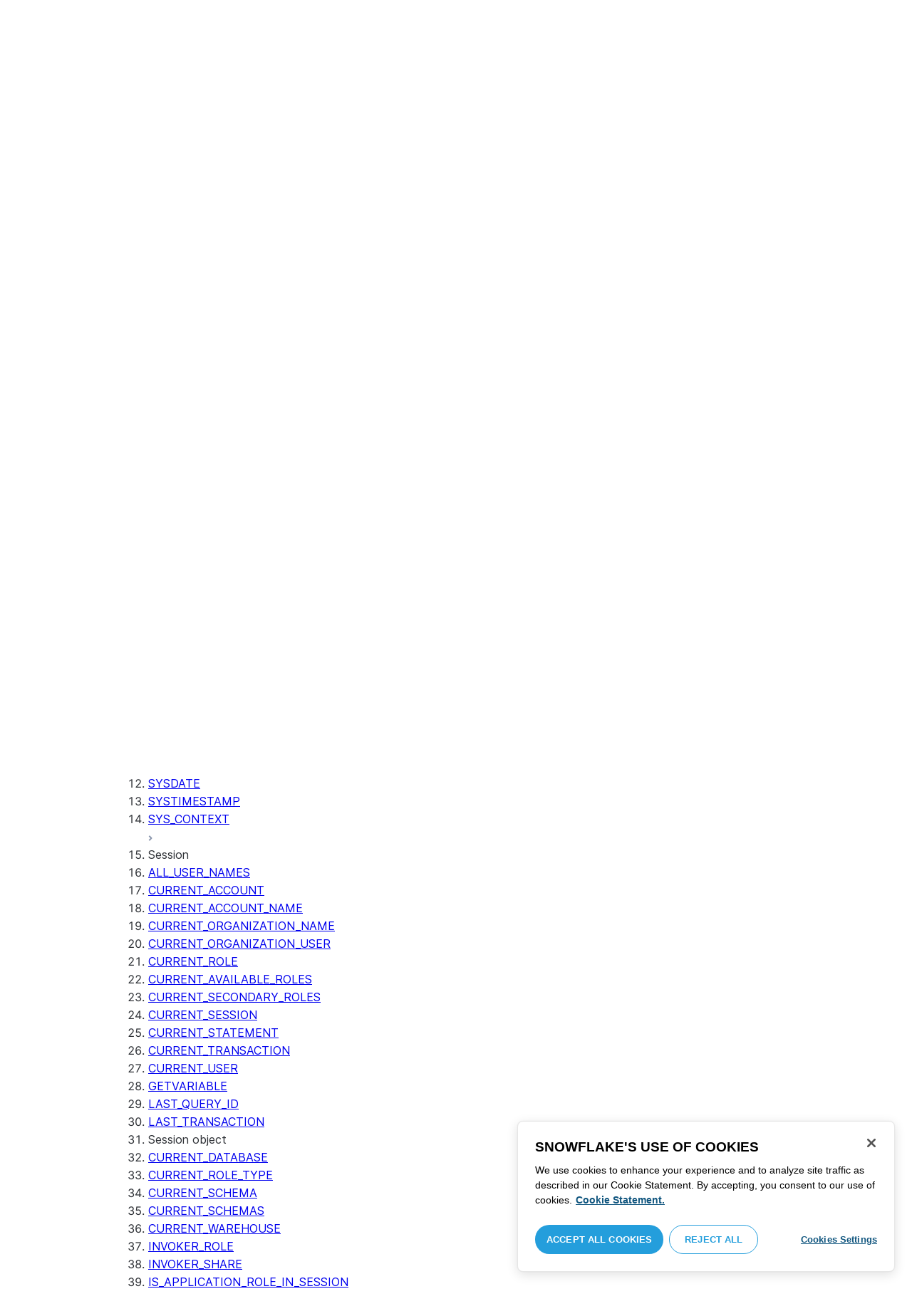

--- FILE ---
content_type: text/html; charset=utf-8
request_url: https://docs.snowflake.com/en/sql-reference/functions/current_statement
body_size: 91358
content:
<!DOCTYPE html><html lang="en"><head><meta charSet="utf-8" data-next-head=""/><meta name="viewport" content="width=device-width" data-next-head=""/><title data-next-head="">CURRENT_STATEMENT | Snowflake Documentation</title><link rel="canonical" href="https://docs.snowflake.com/en/sql-reference/functions/current_statement" data-next-head=""/><link rel="icon" sizes="any" type="image/svg+xml" href="/images/favicon/favicon.svg"/><link rel="shortcut icon" sizes="48x48" href="/images/favicon/favicon.ico"/><link rel="apple-touch-icon" sizes="180x180" href="/images/favicon/apple-touch-icon.png"/><link rel="icon" type="image/png" sizes="32x32" href="/images/favicon/favicon-32x32.png"/><link rel="icon" type="image/png" sizes="16x16" href="/images/favicon/favicon-16x16.png"/><link rel="preload" href="/fonts/inter-regular.woff2" as="font" type="font/woff2" crossorigin=""/><link rel="preload" href="/fonts/inter-semi-bold.woff2" as="font" type="font/woff2" crossorigin=""/><link rel="preload" href="/fonts/inter-bold.woff2" as="font" type="font/woff2" crossorigin=""/><link rel="preload" href="/_next/static/css/b64d947a562ee53d.css" as="style"/><script src="/scripts/darkmode.js"></script><script src="/scripts/oneTrust_production/scripttemplates/otSDKStub.js" type="text/javascript" charSet="UTF-8" data-domain-script="e2fcdaea-38d6-4c35-8d59-c2f96dbce597" data-ignore-ga="true"></script><script type="text/javascript">
                // Initialize default Google Analytics consent before OneTrust loads
                window.dataLayer = window.dataLayer || [];
                function gtag(){dataLayer.push(arguments);}
                window.gtag = gtag;
                gtag('consent', 'default', {
                  'analytics_storage': 'denied',
                  'ad_storage': 'denied',
                  'ad_user_data': 'denied', 
                  'ad_personalization': 'denied',
                  'functionality_storage': 'denied',
                  'personalization_storage': 'denied',
                  'security_storage': 'granted'
                });
              </script><link rel="stylesheet" href="/_next/static/css/b64d947a562ee53d.css" data-n-g=""/><noscript data-n-css=""></noscript><script defer="" noModule="" src="/_next/static/chunks/polyfills-42372ed130431b0a.js"></script><script src="/_next/static/chunks/webpack-256960dbe90d0f3c.js" defer=""></script><script src="/_next/static/chunks/framework-175624a9a3839688.js" defer=""></script><script src="/_next/static/chunks/main-3c1367af6fba893e.js" defer=""></script><script src="/_next/static/chunks/pages/_app-523c30e66c8f9861.js" defer=""></script><script src="/_next/static/chunks/959-54b9a306567c4542.js" defer=""></script><script src="/_next/static/chunks/258-ce46fada783561f3.js" defer=""></script><script src="/_next/static/chunks/849-f79e86a5094f2cc2.js" defer=""></script><script src="/_next/static/chunks/440-2f2fe296cda386e8.js" defer=""></script><script src="/_next/static/chunks/pages/%5B...path%5D-130316255e601f82.js" defer=""></script><script src="/_next/static/x8qSQ65Rwu479f1gbCbjM/_buildManifest.js" defer=""></script><script src="/_next/static/x8qSQ65Rwu479f1gbCbjM/_ssgManifest.js" defer=""></script></head><body><div id="__next"><div class="h-full relative overflow-y-hidden flex flex-col"><nav id="masthead" class="print:hidden flex flex-col"><div class="flex items-center justify-between w-full px-6 border-b py-2"><a href="https://docs.snowflake.com" class="flex flex-1 my-2 flex-col sm:flex-row sm:items-center items-start"><svg xmlns="http://www.w3.org/2000/svg" width="102" height="24" viewBox="0 0 102 24" fill="none"><path fill-rule="evenodd" clip-rule="evenodd" d="M62.6792 7.50872L62.6761 7.50679C62.6761 7.50679 62.6747 7.50562 62.6729 7.50562C62.6038 7.47437 62.5284 7.45813 62.4562 7.45813C62.3386 7.45898 62.2259 7.49541 62.1277 7.55931C62.0276 7.62524 61.9428 7.72138 61.8943 7.84166V7.84463L59.6011 14.3663L57.8338 9.99498L57.8311 9.9931C57.7813 9.87089 57.6924 9.77644 57.5915 9.7107C57.4896 9.64477 57.372 9.60849 57.2482 9.60849C57.1279 9.60849 57.0157 9.64769 56.917 9.71155C56.8191 9.77733 56.7312 9.87089 56.6818 9.9931L56.6805 9.99498L54.9096 14.3691L52.6043 7.85032H52.6025C52.5625 7.7243 52.4804 7.62609 52.383 7.56119C52.2843 7.49541 52.1685 7.45898 52.0491 7.45813C51.9728 7.45813 51.8961 7.47437 51.8229 7.50562H51.8198L51.8171 7.50872C51.6021 7.61282 51.4707 7.83597 51.4702 8.07917C51.4702 8.15564 51.4846 8.23178 51.5128 8.30722L54.3477 16.22V16.2227C54.3697 16.2818 54.4011 16.3401 54.4469 16.3974C54.4801 16.4383 54.529 16.4728 54.5793 16.5015C54.5887 16.5108 54.6031 16.5241 54.6251 16.5384C54.6489 16.5538 54.6794 16.5645 54.7103 16.57C54.7611 16.5875 54.8279 16.6128 54.9177 16.6128C55.0326 16.6128 55.1389 16.57 55.2345 16.5061C55.3238 16.4442 55.4037 16.3515 55.4477 16.2314L55.4549 16.2257L57.2482 11.7711L59.0437 16.2075H59.0455C59.0868 16.3258 59.1595 16.4185 59.2439 16.4843C59.3332 16.5538 59.4328 16.5968 59.5387 16.6128H59.6141C59.6854 16.6128 59.7555 16.5987 59.8138 16.5748C59.8753 16.5502 59.9251 16.5175 59.9664 16.4853C60.0629 16.4088 60.1369 16.3039 60.1831 16.1874V16.1848L63.0005 8.30722C63.0284 8.23178 63.0427 8.15654 63.0427 8.08039C63.0418 7.83893 62.9049 7.609 62.6792 7.50872ZM49.7164 12.0261C49.7164 11.0969 49.3731 10.2553 48.8269 9.64769C48.2776 9.03889 47.534 8.66675 46.7262 8.66675C45.9184 8.66675 45.173 9.03889 44.6249 9.64769C44.0776 10.2553 43.7343 11.0969 43.7343 12.0261C43.7343 12.9544 44.0776 13.7881 44.6249 14.3919C45.173 14.9979 45.9184 15.3642 46.7262 15.3642C47.534 15.3642 48.2803 14.9979 48.8269 14.3919C49.3731 13.7881 49.7164 12.9544 49.7164 12.0261ZM49.7007 8.80035C50.4591 9.63611 50.92 10.7829 50.9218 12.0261C50.92 13.2692 50.4591 14.4148 49.7007 15.2507C48.9481 16.0853 47.8971 16.613 46.728 16.613C45.5684 16.613 44.5156 16.0853 43.7602 15.2507C43.0036 14.4148 42.5353 13.2692 42.5353 12.0261C42.5353 10.7829 43.0036 9.63611 43.7602 8.80035C44.5156 7.96646 45.5684 7.43898 46.728 7.43898C47.8971 7.43898 48.9481 7.96646 49.7007 8.80035ZM37.7615 7.45522C36.8213 7.45522 35.9631 7.83597 35.3223 8.44355V8.08039C35.3213 7.91333 35.2617 7.75762 35.1569 7.64317C35.0552 7.53065 34.9044 7.45522 34.7393 7.45522C34.5683 7.45522 34.4142 7.52665 34.3069 7.64213C34.2013 7.75573 34.138 7.91333 34.138 8.08039V16.1771L34.1627 16.2027L34.1637 16.2067C34.1702 16.2334 34.1865 16.2629 34.2039 16.2914C34.2857 16.4412 34.4197 16.5548 34.5858 16.6052L34.6097 16.613H34.7393C34.8257 16.613 34.9127 16.594 34.9954 16.5538C35.0643 16.5195 35.1285 16.4642 35.1799 16.3936L35.1818 16.3945C35.1881 16.3879 35.1901 16.3793 35.1974 16.3727C35.2002 16.3717 35.2029 16.3688 35.2047 16.3658C35.2367 16.323 35.2635 16.2792 35.2801 16.2381C35.2976 16.1894 35.3085 16.1435 35.3168 16.1083L35.3223 16.0853V11.2236C35.3397 10.5282 35.6151 9.89955 36.0568 9.44246C36.4955 8.98571 37.0967 8.70317 37.7615 8.70317C38.4373 8.70317 39.0403 8.98571 39.4773 9.44246C39.9161 9.8978 40.1824 10.5254 40.1824 11.2171V15.9911C40.1824 16.1654 40.2539 16.3268 40.3624 16.4375C40.4734 16.5479 40.6248 16.613 40.7828 16.613C40.9434 16.613 41.0941 16.5479 41.2042 16.4375C41.3162 16.3268 41.3841 16.1654 41.3841 15.9911V11.2171C41.3841 9.15644 39.7646 7.45813 37.7615 7.45522ZM96.9417 11.1406C96.6001 9.701 95.384 8.6754 93.9959 8.67832C92.5729 8.67832 91.3728 9.68204 91.0013 11.1406H96.9417ZM98.257 11.7304V11.7922C98.257 11.965 98.183 12.1205 98.0703 12.2227C97.9581 12.3256 97.8123 12.3791 97.6552 12.381H90.9178C91.0892 14.0894 92.4019 15.351 93.969 15.3642H94.3666C94.8849 15.3661 95.3903 15.18 95.8345 14.8719C96.2797 14.5667 96.6643 14.1402 96.9354 13.6707C96.991 13.5706 97.0714 13.4943 97.1584 13.4475C97.2473 13.397 97.3429 13.374 97.4394 13.374C97.5457 13.374 97.6512 13.4027 97.7441 13.4608L97.7504 13.4637L97.758 13.4694C97.9267 13.5982 98.0326 13.7948 98.0326 14.0106C98.0326 14.1202 98.0048 14.2318 97.9469 14.3328L97.9451 14.3368L97.9433 14.3385C97.5668 14.9608 97.0534 15.5283 96.444 15.9396C95.8336 16.3517 95.1259 16.613 94.3666 16.613H93.9627C92.7802 16.6043 91.7117 16.0853 90.9411 15.2554C90.1728 14.4283 89.6994 13.292 89.6994 12.0434C89.6994 10.7734 90.1769 9.62096 90.9514 8.78708C91.7265 7.95423 92.8031 7.43898 93.9959 7.43898C95.134 7.43898 96.1568 7.90933 96.9143 8.67936C97.6718 9.44919 98.1664 10.5185 98.2548 11.7216L98.257 11.7304ZM70.6211 3.67057C70.4569 3.67057 70.3065 3.74221 70.1984 3.85475C70.0898 3.96643 70.0211 4.12384 70.0211 4.29455V15.9911C70.0211 16.1618 70.0898 16.3182 70.1984 16.429C70.3065 16.5395 70.4569 16.613 70.6211 16.613C70.9618 16.613 71.2373 16.3344 71.2391 15.9911V4.29455C71.2373 3.9502 70.9618 3.67057 70.6211 3.67057ZM31.36 11.8027C30.8751 11.5652 30.3252 11.3897 29.7764 11.2008C29.2714 11.0234 28.759 10.8725 28.3936 10.6742C28.2101 10.572 28.0669 10.4643 27.9742 10.3431C27.8795 10.2221 27.8337 10.0989 27.8309 9.93093C27.8319 9.701 27.8961 9.51597 28.0044 9.35183C28.1687 9.10675 28.4441 8.91583 28.7452 8.79258C29.0427 8.669 29.365 8.61065 29.5954 8.61065C30.2765 8.61169 30.7072 8.84731 31.0378 9.09136C31.201 9.21461 31.3389 9.33941 31.4693 9.44246C31.5362 9.49597 31.5987 9.54463 31.6712 9.58072C31.7399 9.61611 31.8207 9.64477 31.909 9.64477C31.9649 9.64477 32.0211 9.63423 32.0722 9.61145C32.1263 9.58868 32.1734 9.55602 32.2184 9.51597C32.2624 9.47319 32.3001 9.42157 32.3267 9.36425C32.3506 9.30505 32.3615 9.24411 32.3615 9.18406C32.3615 9.07324 32.3275 8.96933 32.2788 8.87183C32.188 8.70025 32.0483 8.53625 31.8704 8.37211C31.606 8.12788 31.2572 7.89503 30.8816 7.71964C30.5051 7.54411 30.1013 7.42468 29.7166 7.42468C28.8251 7.42468 28.0807 7.63456 27.5398 8.02119C27.258 8.22331 27.0102 8.44458 26.8349 8.74995C26.6567 9.05616 26.5575 9.43399 26.5447 9.92524C26.5439 9.94717 26.5439 9.9691 26.5439 9.99103C26.5421 10.4681 26.6897 10.8613 26.922 11.1692C27.2746 11.6331 27.798 11.9106 28.3112 12.1072C28.8235 12.3036 29.3356 12.421 29.6588 12.5336C30.114 12.691 30.5979 12.8617 30.9504 13.0878C31.1259 13.2033 31.2681 13.3274 31.3646 13.4637C31.4583 13.6041 31.5113 13.7489 31.5133 13.9322V13.9457C31.5123 14.2108 31.4372 14.4188 31.3131 14.5971C31.1259 14.8624 30.8147 15.0569 30.484 15.18C30.1546 15.3003 29.8121 15.351 29.5917 15.351C28.8142 15.351 28.2938 15.1562 27.9164 14.9608C27.7272 14.8624 27.5739 14.7651 27.4352 14.6829C27.3664 14.6439 27.3022 14.6076 27.2342 14.579C27.1681 14.5505 27.0975 14.532 27.0177 14.532C26.969 14.532 26.9158 14.5408 26.867 14.5607C26.8175 14.5827 26.7725 14.6133 26.7347 14.6504C26.6825 14.7033 26.6366 14.7621 26.6046 14.8299C26.5733 14.8978 26.5575 14.9692 26.5575 15.0436C26.5575 15.1659 26.6015 15.2775 26.6642 15.3785C26.7623 15.5243 26.9065 15.6552 27.0864 15.7859C27.2717 15.9146 27.4932 16.0417 27.7483 16.1667C28.3139 16.4442 29.0391 16.5892 29.59 16.5987H29.5917C30.4484 16.5987 31.1882 16.3936 31.8116 15.9167V15.9155H31.8124C32.422 15.4386 32.8012 14.7297 32.8012 13.9293C32.8012 13.4895 32.7021 13.1164 32.5287 12.8113C32.267 12.3485 31.8418 12.0434 31.36 11.8027ZM79.6751 12.0261C79.6751 11.0881 79.3345 10.2477 78.7901 9.64115C78.2462 9.03616 77.5004 8.669 76.6841 8.66693C75.874 8.66693 75.1309 9.03616 74.5816 9.64115C74.0363 10.2477 73.6912 11.0881 73.6912 12.0261C73.6912 12.963 74.0363 13.7979 74.5816 14.3996C75.1277 15.0017 75.874 15.3642 76.6841 15.3642C77.5022 15.3642 78.2485 15.0017 78.7919 14.4017C79.3345 13.7979 79.6751 12.9639 79.6751 12.0261ZM80.6961 7.61282C80.8069 7.7243 80.8756 7.88571 80.8756 8.06002V15.9911C80.8756 16.1618 80.8056 16.3182 80.6997 16.429C80.5911 16.5395 80.4416 16.613 80.2765 16.613C80.1113 16.613 79.9597 16.5395 79.8533 16.429C79.7447 16.3182 79.6751 16.1618 79.6751 15.9911V15.2173C78.9194 16.0655 77.8581 16.613 76.6841 16.613C75.5155 16.613 74.4631 16.0912 73.7096 15.2554C72.953 14.4236 72.4903 13.2777 72.4903 12.0261C72.4903 10.7745 72.953 9.6275 73.7096 8.79484C74.4631 7.95992 75.5155 7.43898 76.6841 7.43898C77.8576 7.43898 78.9194 7.9706 79.6751 8.8147V8.06002C79.6751 7.88571 79.7438 7.7243 79.8551 7.61282C79.9659 7.50303 80.1158 7.43898 80.2765 7.43898C80.4354 7.43898 80.5866 7.50303 80.6961 7.61282ZM89.1725 8.417C89.2919 8.2939 89.3565 8.1306 89.3565 7.96853C89.3565 7.80924 89.2919 7.64976 89.1712 7.53428H89.1725C89.1712 7.53065 89.1685 7.53065 89.1685 7.53065C89.168 7.52769 89.1658 7.52665 89.1658 7.52665H89.164C89.0482 7.40844 88.8997 7.34355 88.7462 7.34355C88.5914 7.34355 88.4397 7.41065 88.3239 7.53065L83.6302 12.2846V4.29455C83.6302 3.9502 83.3528 3.67057 83.0122 3.67057C82.848 3.67057 82.6976 3.74221 82.5899 3.85475C82.4831 3.96643 82.4117 4.12384 82.4117 4.29455V15.9911C82.4117 16.1618 82.4831 16.3182 82.5899 16.429C82.6976 16.5395 82.848 16.613 83.0122 16.613C83.3528 16.613 83.6302 16.3344 83.6302 15.9911V14.061L85.1587 12.4745L88.2745 16.3812C88.3333 16.4709 88.4132 16.5327 88.4922 16.5653C88.5819 16.6007 88.6694 16.613 88.7471 16.613C88.8548 16.613 89.006 16.5892 89.1393 16.4804L89.1469 16.4758L89.1546 16.467C89.2793 16.3392 89.3502 16.1694 89.3502 15.9957C89.3502 15.8497 89.2982 15.7009 89.2017 15.5819V15.5799L86.0298 11.5728L89.1694 8.417H89.1725ZM68.1444 3.69837H68.0102C67.9927 3.69837 67.9756 3.70026 67.9572 3.70095C67.9406 3.70026 67.9231 3.69837 67.9056 3.69837C67.5596 3.69837 67.2235 3.73927 66.9093 3.84802C66.6001 3.95486 66.3147 4.13144 66.0935 4.3995L66.0926 4.39847L66.0917 4.3995V4.40037C65.8633 4.66463 65.7125 4.98049 65.6209 5.33936C65.5289 5.69992 65.4912 6.10628 65.4876 6.56802V7.46209H64.5389C64.2095 7.46402 63.9479 7.73776 63.9479 8.06882C63.9461 8.24712 64.013 8.41131 64.1216 8.52971C64.2306 8.64604 64.3801 8.72232 64.5465 8.73183H65.4876V16.0063L65.4863 16.0234C65.4863 16.1941 65.5554 16.3515 65.6667 16.4642C65.7766 16.5748 65.931 16.6406 66.0989 16.6406C66.4184 16.6389 66.6809 16.3679 66.6818 16.0234V8.73183H67.7019C67.8661 8.72232 68.0178 8.6507 68.126 8.53522C68.2373 8.41992 68.305 8.25785 68.305 8.08213V8.05846C68.3014 7.73103 68.038 7.46209 67.7082 7.46209H66.6818V6.57178C66.6885 6.1779 66.7276 5.88308 66.7846 5.66853C66.8398 5.45277 66.9152 5.31729 66.9829 5.23338C67.0494 5.15898 67.1355 5.09686 67.276 5.04712C67.4173 4.99969 67.6126 4.9691 67.8773 4.9691H67.9083C67.924 4.9691 67.9406 4.96618 67.9554 4.96618C67.9738 4.96618 67.9909 4.9691 68.0102 4.9691H68.0874H68.1444C68.4827 4.9691 68.756 4.68483 68.756 4.33357C68.756 3.98265 68.4827 3.69837 68.1444 3.69837ZM7.67882 12.439C7.72747 12.2796 7.74775 12.1155 7.74407 11.9534C7.73846 11.836 7.72383 11.7188 7.69174 11.6015C7.59526 11.2371 7.3667 10.9115 7.02419 10.7063L2.153 7.78336C1.46535 7.37202 0.588678 7.61658 0.194023 8.33018C-0.20445 9.0427 0.0305809 9.95268 0.718234 10.3651L3.44027 12.0011L0.718234 13.6325C0.0305809 14.0456 -0.20362 14.9558 0.194023 15.6713C0.588678 16.3829 1.46535 16.6263 2.153 16.215L7.02419 13.2901C7.35292 13.0935 7.576 12.7852 7.67882 12.439ZM9.00081 15.1781C8.72091 15.1532 8.42993 15.2143 8.16816 15.3728L3.29328 18.2938C2.60745 18.706 2.37325 19.6209 2.76907 20.3347C3.16671 21.0465 4.04255 21.2916 4.72737 20.8775L7.45856 19.2403V22.5117C7.45856 23.336 8.10021 24.0038 8.89432 24.0038C9.68461 24.0038 10.3283 23.336 10.3283 22.5117V16.6634C10.3283 15.8782 9.74259 15.2333 9.00081 15.1781ZM13.9931 8.82209C14.2721 8.84609 14.5623 8.78411 14.8241 8.62755L19.6979 5.70373C20.3848 5.29136 20.6178 4.38034 20.223 3.6647C19.8273 2.95235 18.9507 2.70793 18.2648 3.11995L15.5355 4.75903V1.48654C15.5355 0.664582 14.8938 -0.00341797 14.0997 -0.00341797C13.3056 -0.00341797 12.6656 0.664582 12.6656 1.48654V7.33489C12.6656 8.11922 13.2496 8.76515 13.9931 8.82209ZM3.29328 5.70373L8.16816 8.62755C8.42993 8.78411 8.72091 8.84609 9.00081 8.82209C9.74259 8.76515 10.3283 8.11922 10.3283 7.33489V1.48654C10.3283 0.664582 9.68461 -0.00341797 8.89432 -0.00341797C8.10021 -0.00341797 7.45856 0.664582 7.45856 1.48654V4.75903L4.72737 3.11995C4.04255 2.70793 3.16671 2.95235 2.76907 3.6647C2.37325 4.38034 2.60745 5.29136 3.29328 5.70373ZM12.4545 11.9888C12.4545 11.9039 12.405 11.7855 12.3472 11.7227L11.7605 11.1157C11.7027 11.0558 11.5888 11.0061 11.5069 11.0061H11.4841C11.4024 11.0061 11.2887 11.0558 11.2317 11.1157L10.645 11.7227C10.5862 11.7855 10.5412 11.9039 10.5412 11.9888V12.0126C10.5412 12.0965 10.5862 12.2139 10.645 12.275L11.2317 12.8836C11.2895 12.9437 11.4024 12.9932 11.4841 12.9932H11.5069C11.5888 12.9932 11.7027 12.9437 11.7605 12.8836L12.3472 12.275C12.405 12.2139 12.4545 12.0965 12.4545 12.0126V11.9888ZM14.074 12.5725L12.0479 14.6755C11.9899 14.7372 11.878 14.7878 11.7936 14.7878H11.6466H11.3473H11.1978C11.1159 14.7878 11.0021 14.7372 10.9433 14.6755L8.91824 12.5725C8.86026 12.5133 8.81345 12.3942 8.81345 12.3102V12.1547V11.8436V11.6902C8.81345 11.6042 8.86026 11.485 8.91824 11.4249L10.9433 9.32213C11.0021 9.2602 11.1159 9.2115 11.1978 9.2115H11.3473H11.6466H11.7936C11.8761 9.2115 11.9899 9.2602 12.0479 9.32213L14.074 11.4249C14.1318 11.485 14.1786 11.6042 14.1786 11.6902V11.8436V12.1547V12.3102C14.1786 12.3942 14.1318 12.5133 14.074 12.5725ZM19.6979 18.2938L14.8241 15.3728C14.5623 15.2143 14.2721 15.1532 13.9931 15.1781C13.2496 15.2333 12.6656 15.8782 12.6656 16.6634V22.5117C12.6656 23.336 13.3056 24.0038 14.0997 24.0038C14.8938 24.0038 15.5355 23.336 15.5355 22.5117V19.2403L18.2648 20.8775C18.9505 21.2916 19.8273 21.0465 20.223 20.3347C20.6178 19.6209 20.3848 18.706 19.6979 18.2938ZM22.275 10.3651L19.5528 12.0011L22.275 13.6325C22.9625 14.0456 23.1975 14.9558 22.8 15.6713C22.4034 16.3829 21.5259 16.6263 20.8409 16.215L15.966 13.2901C15.6409 13.0935 15.4153 12.7852 15.3151 12.439C15.2674 12.2796 15.2453 12.1155 15.2508 11.9534C15.2536 11.836 15.2701 11.7188 15.3013 11.6015C15.3988 11.2371 15.6273 10.9117 15.966 10.7063L20.8409 7.78336C21.5259 7.37202 22.4034 7.61658 22.8 8.33018C23.1975 9.0427 22.9625 9.95268 22.275 10.3651ZM101.327 7.44726C101.327 8.26731 100.799 8.95173 99.9166 8.95173C99.0401 8.95173 98.5182 8.26077 98.5182 7.44726C98.5182 6.62722 99.0401 5.94265 99.9166 5.94265C100.799 5.94265 101.327 6.62722 101.327 7.44726ZM101.047 7.44726C101.047 6.74995 100.6 6.2202 99.9166 6.2202C99.2452 6.2202 98.7978 6.72388 98.7978 7.44726C98.7978 8.13804 99.2452 8.67399 99.9166 8.67399C100.6 8.67399 101.047 8.14463 101.047 7.44726ZM99.3632 6.7691H99.966C100.295 6.7691 100.513 6.95635 100.513 7.24689C100.513 7.42778 100.426 7.56326 100.295 7.64731L100.531 8.00237V8.07348H100.19L99.9597 7.73122H99.6926V8.07348H99.3632V6.7691ZM99.9597 7.08566H99.6926V7.42778H99.9597C100.084 7.42778 100.165 7.36957 100.165 7.25997C100.165 7.14364 100.09 7.08566 99.9597 7.08566Z" fill="#29B5E8"></path></svg><span class="ml-[14px] text-[12px] font-extrabold tracking-[.72px] text-primary">DOCUMENTATION</span></a><div class="flex justify-end items-center md:max-w-[440px] flex-1 gap-6"><div class="flex items-center lg:hidden"><div class="mr-4"><button type="button" class="rounded-lg ui-icon flex align-center" aria-label="Search"><svg width="19" height="20" viewBox="0 0 19 20" fill="none" class="scale-110 fill-black-10 dark:fill-gray-50 dark:stroke-gray-50 shrink-0" xmlns="http://www.w3.org/2000/svg"><path fill-rule="evenodd" clip-rule="evenodd" d="M2.50157 7.50472C2.50157 4.74156 4.74156 2.50157 7.50472 2.50157C10.2679 2.50157 12.5079 4.74156 12.5079 7.50472C12.5079 10.2679 10.2679 12.5079 7.50472 12.5079C4.74156 12.5079 2.50157 10.2679 2.50157 7.50472ZM7.50472 0C3.35998 0 0 3.35998 0 7.50472C0 11.6495 3.35998 15.0094 7.50472 15.0094C9.02874 15.0094 10.4467 14.5552 11.6305 13.7746L16.5548 18.6989C17.0432 19.1874 17.8352 19.1874 18.3237 18.6989C18.8121 18.2105 18.8121 17.4185 18.3237 16.9301L13.4625 12.0689C14.4328 10.8043 15.0094 9.22184 15.0094 7.50472C15.0094 3.35998 11.6495 0 7.50472 0Z"></path></svg></button></div><div><button type="button" class="rounded-lg ui-icon flex align-center" aria-label="Search"><svg width="20" height="18" viewBox="0 0 20 18" fill="none" xmlns="http://www.w3.org/2000/svg" class="scale-110 fill-black-10 dark:fill-gray-50 dark:stroke-gray-50 shrink-0"><path fill-rule="evenodd" clip-rule="evenodd" d="M1.25 0C0.559644 0 0 0.559644 0 1.25C0 1.94036 0.559644 2.5 1.25 2.5H18.75C19.4404 2.5 20 1.94036 20 1.25C20 0.559644 19.4404 0 18.75 0H1.25ZM1.25 5C0.559644 5 0 5.55964 0 6.25C0 6.94036 0.559644 7.5 1.25 7.5H18.75C19.4404 7.5 20 6.94036 20 6.25C20 5.55964 19.4404 5 18.75 5H1.25ZM0 11.25C0 10.5596 0.559644 10 1.25 10H18.75C19.4404 10 20 10.5596 20 11.25C20 11.9404 19.4404 12.5 18.75 12.5H1.25C0.559644 12.5 0 11.9404 0 11.25ZM1.25 15C0.559644 15 0 15.5596 0 16.25C0 16.9404 0.559644 17.5 1.25 17.5H10C10.6904 17.5 11.25 16.9404 11.25 16.25C11.25 15.5596 10.6904 15 10 15H1.25Z"></path></svg></button></div></div><div class="relative border h-full rounded-md items-center px-3 gap-2 w-full bg-gray-10 dark:bg-gray-85 hover:border-gray-50 hidden lg:flex" role="search"><svg xmlns="http://www.w3.org/2000/svg" width="12" height="12" viewBox="0 0 12 12" fill="none" stroke="none" class="fill-black-10 dark:fill-gray-50 stroke-black-10 dark:stroke-gray-50 shrink-0 m-0 h-3 w-3"><circle cx="4.5" cy="4.5" r="4" fill="none"></circle><path d="M7.85355 7.14645C7.65829 6.95118 7.34171 6.95118 7.14645 7.14645C6.95118 7.34171 6.95118 7.65829 7.14645 7.85355L7.85355 7.14645ZM10.682 11.3891L11.0355 11.7426L11.7426 11.0355L11.3891 10.682L10.682 11.3891ZM7.14645 7.85355L10.682 11.3891L11.3891 10.682L7.85355 7.14645L7.14645 7.85355Z" stroke="none"></path></svg><input autoComplete="off" placeholder="Search" role="searchbox" class="outline-hidden w-full bg-gray-10 dark:bg-gray-85 placeholder:text-secondary pr-3 py-2 text-sm" name="q"/><span class="text-secondary text-xs font-normal font-mono leading-none px-1.5 py-1 bg-level-3 hidden sm:inline-flex rounded-sm border border-slate-300 ">/</span></div><div class="w-12 shrink-0 hidden lg:block"></div></div></div><div class="hidden lg:flex border-b gap-3 pl-6"><div class="flex flex-col mt-2 gap-2 justify-between"><a href="/en/user-guide-getting-started" target="" rel="" class="flex items-center whitespace-nowrap p-2 hover:bg-level-3 rounded-md text-masthead-link">Get started</a><div class="h-[3px] rounded-tl-[5px] rounded-tr-[5px] mx-2"></div></div><div class="flex flex-col mt-2 gap-2 justify-between"><a href="/en/guides" target="" rel="" class="flex items-center whitespace-nowrap p-2 hover:bg-level-3 rounded-md text-masthead-link">Guides</a><div class="h-[3px] rounded-tl-[5px] rounded-tr-[5px] mx-2"></div></div><div class="flex flex-col mt-2 gap-2 justify-between"><a href="/en/developer" target="" rel="" class="flex items-center whitespace-nowrap p-2 hover:bg-level-3 rounded-md text-masthead-link">Developer</a><div class="h-[3px] rounded-tl-[5px] rounded-tr-[5px] mx-2"></div></div><div class="flex flex-col mt-2 gap-2 justify-between"><a href="/en/reference" target="" rel="" class="flex items-center whitespace-nowrap p-2 hover:bg-level-3 rounded-md text-masthead-link text-link">Reference</a><div class="h-[3px] rounded-tl-[5px] rounded-tr-[5px] mx-2 bg-blue-50 dark:bg-blue-30"></div></div><div class="flex flex-col mt-2 gap-2 justify-between"><a href="/en/release-notes/overview" target="" rel="" class="flex items-center whitespace-nowrap p-2 hover:bg-level-3 rounded-md text-masthead-link">Release notes</a><div class="h-[3px] rounded-tl-[5px] rounded-tr-[5px] mx-2"></div></div><div class="flex flex-col mt-2 gap-2 justify-between"><a href="/en/tutorials" target="" rel="" class="flex items-center whitespace-nowrap p-2 hover:bg-level-3 rounded-md text-masthead-link">Tutorials</a><div class="h-[3px] rounded-tl-[5px] rounded-tr-[5px] mx-2"></div></div><div class="flex flex-col mt-2 gap-2 justify-between"><a href="https://status.snowflake.com" target="_blank" rel="noreferrer" class="flex items-center whitespace-nowrap p-2 hover:bg-level-3 rounded-md text-masthead-link">Status<span class="ml-[10px]"><span class=""><svg aria-hidden="true" focusable="false" data-prefix="fas" data-icon="circle-question" class="svg-inline--fa fa-circle-question " role="img" xmlns="http://www.w3.org/2000/svg" viewBox="0 0 512 512"><path fill="currentColor" d="M256 512A256 256 0 1 0 256 0a256 256 0 1 0 0 512zM169.8 165.3c7.9-22.3 29.1-37.3 52.8-37.3l58.3 0c34.9 0 63.1 28.3 63.1 63.1c0 22.6-12.1 43.5-31.7 54.8L280 264.4c-.2 13-10.9 23.6-24 23.6c-13.3 0-24-10.7-24-24l0-13.5c0-8.6 4.6-16.5 12.1-20.8l44.3-25.4c4.7-2.7 7.6-7.7 7.6-13.1c0-8.4-6.8-15.1-15.1-15.1l-58.3 0c-3.4 0-6.4 2.1-7.5 5.3l-.4 1.2c-4.4 12.5-18.2 19-30.6 14.6s-19-18.2-14.6-30.6l.4-1.2zM224 352a32 32 0 1 1 64 0 32 32 0 1 1 -64 0z"></path></svg></span></span></a><div class="h-[3px] rounded-tl-[5px] rounded-tr-[5px] mx-2"></div></div></div></nav><div class="grid h-full auto-rows-auto relative overflow-y-hidden"><main class="flex overflow-y-hidden"><aside class="flex-none hidden lg:block overflow-y-auto bg-lightgray border-r pb-8 scroll-bar w-80 scroll-bar-stable" data-testid="toc-wrapper"><div class="pt-6 pl-1"><nav id="toc"><ol><li class="font-normal"><div class="px-3 text-sm rounded-md hover:bg-level-3 mx-5 flex justify-between items-center"><a href="/en/reference" class="w-full py-2 text-ellipsis overflow-hidden text-sm leading-4" title="Overview"><span>Overview</span></a></div><ul></ul></li><li class="font-normal"><div class="px-3 text-sm rounded-md hover:bg-level-3 mx-5 flex justify-between items-center"><a href="/en/sql-reference-data-types" class="w-full py-2 text-ellipsis overflow-hidden text-sm leading-4" title="SQL data types reference"><span>SQL data types reference</span></a><div class="w-5 h-5 cursor-pointer flex justify-center items-center select-none py-2" style="transform:rotate(0deg)"><svg width="6" height="8" viewBox="0 0 6 8" fill="none" xmlns="http://www.w3.org/2000/svg"><path d="M2 6.5L4.5 4L2 1.5" stroke="#8A96AD" stroke-width="2" stroke-linecap="square" stroke-linejoin="round"></path></svg></div></div><ul><ol class="overflow-hidden" style="height:0;opacity:0"><div></div></ol></ul></li><li class="font-normal"><div class="px-3 text-sm rounded-md hover:bg-level-3 mx-5 flex justify-between items-center"><a href="/en/sql-reference-commands" class="w-full py-2 text-ellipsis overflow-hidden text-sm leading-4" title="SQL command reference"><span>SQL command reference</span></a><div class="w-5 h-5 cursor-pointer flex justify-center items-center select-none py-2" style="transform:rotate(0deg)"><svg width="6" height="8" viewBox="0 0 6 8" fill="none" xmlns="http://www.w3.org/2000/svg"><path d="M2 6.5L4.5 4L2 1.5" stroke="#8A96AD" stroke-width="2" stroke-linecap="square" stroke-linejoin="round"></path></svg></div></div><ul><ol class="overflow-hidden" style="height:0;opacity:0"><div></div></ol></ul></li><li class="font-normal"><div class="px-3 text-sm rounded-md hover:bg-level-3 mx-5 flex justify-between items-center"><a href="/en/sql-reference-functions" class="w-full py-2 text-ellipsis overflow-hidden text-sm leading-4" title="Function and stored procedure reference"><span>Function and stored procedure reference</span></a><div class="w-5 h-5 cursor-pointer flex justify-center items-center select-none py-2" style="transform:rotate(90deg)"><svg width="6" height="8" viewBox="0 0 6 8" fill="none" xmlns="http://www.w3.org/2000/svg"><path d="M2 6.5L4.5 4L2 1.5" stroke="#8A96AD" stroke-width="2" stroke-linecap="square" stroke-linejoin="round"></path></svg></div></div><ul><ol class="overflow-hidden" style="height:auto;opacity:0"><div><li class="font-normal"><div class="px-3 text-sm rounded-md hover:bg-level-3 mx-5 flex justify-between items-center pl-5"><a href="/en/sql-reference/intro-summary-operators-functions" class="w-full py-2 text-ellipsis overflow-hidden text-sm leading-4" title="Summary of functions"><span>Summary of functions</span></a></div><ul></ul></li><li class="font-normal"><div class="px-3 text-sm rounded-md hover:bg-level-3 mx-5 flex justify-between items-center pl-5"><a href="/en/sql-reference/functions-all" class="w-full py-2 text-ellipsis overflow-hidden text-sm leading-4" title="All functions (alphabetical)"><span>All functions (alphabetical)</span></a></div><ul></ul></li><li class="font-normal"><div class="px-3 text-sm rounded-md hover:bg-level-3 mx-5 flex justify-between items-center pl-5"><a href="/en/sql-reference/functions-aggregation" class="w-full py-2 text-ellipsis overflow-hidden text-sm leading-4" title="Aggregate"><span>Aggregate</span></a><div class="w-5 h-5 cursor-pointer flex justify-center items-center select-none py-2" style="transform:rotate(0deg)"><svg width="6" height="8" viewBox="0 0 6 8" fill="none" xmlns="http://www.w3.org/2000/svg"><path d="M2 6.5L4.5 4L2 1.5" stroke="#8A96AD" stroke-width="2" stroke-linecap="square" stroke-linejoin="round"></path></svg></div></div><ul><ol class="overflow-hidden" style="height:0;opacity:0"><div></div></ol></ul></li><li><div class="flex items-center cursor-pointer group justify-between px-3 mx-5 py-2 text-sm pl-5"><span class="block">AI Functions</span><div class="w-5 h-5 cursor-pointer flex justify-center items-center select-none py-2" style="transform:rotate(0deg)"><svg width="6" height="8" viewBox="0 0 6 8" fill="none" xmlns="http://www.w3.org/2000/svg"><path d="M2 6.5L4.5 4L2 1.5" stroke="#8A96AD" stroke-width="2" stroke-linecap="square" stroke-linejoin="round"></path></svg></div></div><ol class="overflow-hidden" style="height:0;opacity:0"><div><li><div class="flex items-center cursor-pointer group justify-between px-3 mx-5 py-2 text-sm pl-7"><span class="block">Scalar functions</span><div class="w-5 h-5 cursor-pointer flex justify-center items-center select-none py-2" style="transform:rotate(0deg)"><svg width="6" height="8" viewBox="0 0 6 8" fill="none" xmlns="http://www.w3.org/2000/svg"><path d="M2 6.5L4.5 4L2 1.5" stroke="#8A96AD" stroke-width="2" stroke-linecap="square" stroke-linejoin="round"></path></svg></div></div><ol class="overflow-hidden" style="height:0;opacity:0"><div><li class="font-normal"><div class="px-3 text-sm rounded-md hover:bg-level-3 mx-5 flex justify-between items-center pl-9"><a href="/en/sql-reference/functions/ai_classify" class="w-full py-2 text-ellipsis overflow-hidden text-sm leading-4" title="AI_CLASSIFY"><span>AI_CLASSIFY</span></a></div><ul></ul></li><li class="font-normal"><div class="px-3 text-sm rounded-md hover:bg-level-3 mx-5 flex justify-between items-center pl-9"><a href="/en/sql-reference/functions/ai_complete" class="w-full py-2 text-ellipsis overflow-hidden text-sm leading-4" title="AI_COMPLETE"><span>AI_COMPLETE</span></a><div class="w-5 h-5 cursor-pointer flex justify-center items-center select-none py-2" style="transform:rotate(0deg)"><svg width="6" height="8" viewBox="0 0 6 8" fill="none" xmlns="http://www.w3.org/2000/svg"><path d="M2 6.5L4.5 4L2 1.5" stroke="#8A96AD" stroke-width="2" stroke-linecap="square" stroke-linejoin="round"></path></svg></div></div><ul><ol class="overflow-hidden" style="height:0;opacity:0"><div></div></ol></ul></li><li class="font-normal"><div class="px-3 text-sm rounded-md hover:bg-level-3 mx-5 flex justify-between items-center pl-9"><a href="/en/sql-reference/functions/ai_count_tokens" class="w-full py-2 text-ellipsis overflow-hidden text-sm leading-4" title="AI_COUNT_TOKENS"><span>AI_COUNT_TOKENS</span></a></div><ul></ul></li><li class="font-normal"><div class="px-3 text-sm rounded-md hover:bg-level-3 mx-5 flex justify-between items-center pl-9"><a href="/en/sql-reference/functions/ai_embed" class="w-full py-2 text-ellipsis overflow-hidden text-sm leading-4" title="AI_EMBED"><span>AI_EMBED</span></a></div><ul></ul></li><li class="font-normal"><div class="px-3 text-sm rounded-md hover:bg-level-3 mx-5 flex justify-between items-center pl-9"><a href="/en/sql-reference/functions/ai_extract" class="w-full py-2 text-ellipsis overflow-hidden text-sm leading-4" title="AI_EXTRACT"><span>AI_EXTRACT</span></a><div class="w-5 h-5 cursor-pointer flex justify-center items-center select-none py-2" style="transform:rotate(0deg)"><svg width="6" height="8" viewBox="0 0 6 8" fill="none" xmlns="http://www.w3.org/2000/svg"><path d="M2 6.5L4.5 4L2 1.5" stroke="#8A96AD" stroke-width="2" stroke-linecap="square" stroke-linejoin="round"></path></svg></div></div><ul><ol class="overflow-hidden" style="height:0;opacity:0"><div></div></ol></ul></li><li class="font-normal"><div class="px-3 text-sm rounded-md hover:bg-level-3 mx-5 flex justify-between items-center pl-9"><a href="/en/sql-reference/functions/ai_filter" class="w-full py-2 text-ellipsis overflow-hidden text-sm leading-4" title="AI_FILTER"><span>AI_FILTER</span></a></div><ul></ul></li><li class="font-normal"><div class="px-3 text-sm rounded-md hover:bg-level-3 mx-5 flex justify-between items-center pl-9"><a href="/en/sql-reference/functions/ai_parse_document" class="w-full py-2 text-ellipsis overflow-hidden text-sm leading-4" title="AI_PARSE_DOCUMENT"><span>AI_PARSE_DOCUMENT</span></a></div><ul></ul></li><li class="font-normal"><div class="px-3 text-sm rounded-md hover:bg-level-3 mx-5 flex justify-between items-center pl-9"><a href="/en/sql-reference/functions/ai_redact" class="w-full py-2 text-ellipsis overflow-hidden text-sm leading-4" title="AI_REDACT"><span>AI_REDACT</span></a></div><ul></ul></li><li class="font-normal"><div class="px-3 text-sm rounded-md hover:bg-level-3 mx-5 flex justify-between items-center pl-9"><a href="/en/sql-reference/functions/ai_sentiment" class="w-full py-2 text-ellipsis overflow-hidden text-sm leading-4" title="AI_SENTIMENT"><span>AI_SENTIMENT</span></a></div><ul></ul></li><li class="font-normal"><div class="px-3 text-sm rounded-md hover:bg-level-3 mx-5 flex justify-between items-center pl-9"><a href="/en/sql-reference/functions/ai_similarity" class="w-full py-2 text-ellipsis overflow-hidden text-sm leading-4" title="AI_SIMILARITY"><span>AI_SIMILARITY</span></a></div><ul></ul></li><li class="font-normal"><div class="px-3 text-sm rounded-md hover:bg-level-3 mx-5 flex justify-between items-center pl-9"><a href="/en/sql-reference/functions/ai_transcribe" class="w-full py-2 text-ellipsis overflow-hidden text-sm leading-4" title="AI_TRANSCRIBE"><span>AI_TRANSCRIBE</span></a></div><ul></ul></li><li class="font-normal"><div class="px-3 text-sm rounded-md hover:bg-level-3 mx-5 flex justify-between items-center pl-9"><a href="/en/sql-reference/functions/ai_translate" class="w-full py-2 text-ellipsis overflow-hidden text-sm leading-4" title="AI_TRANSLATE"><span>AI_TRANSLATE</span></a></div><ul></ul></li><li class="font-normal"><div class="px-3 text-sm rounded-md hover:bg-level-3 mx-5 flex justify-between items-center pl-9"><a href="/en/sql-reference/functions/classify_text-snowflake-cortex" class="w-full py-2 text-ellipsis overflow-hidden text-sm leading-4" title="CLASSIFY_TEXT (SNOWFLAKE.CORTEX)"><span>CLASSIFY_TEXT (SNOWFLAKE.CORTEX)</span></a></div><ul></ul></li><li class="font-normal"><div class="px-3 text-sm rounded-md hover:bg-level-3 mx-5 flex justify-between items-center pl-9"><a href="/en/sql-reference/functions/complete-snowflake-cortex" class="w-full py-2 text-ellipsis overflow-hidden text-sm leading-4" title="COMPLETE (SNOWFLAKE.CORTEX)"><span>COMPLETE (SNOWFLAKE.CORTEX)</span></a></div><ul></ul></li><li class="font-normal"><div class="px-3 text-sm rounded-md hover:bg-level-3 mx-5 flex justify-between items-center pl-9"><a href="/en/sql-reference/functions/complete-snowflake-cortex-multimodal" class="w-full py-2 text-ellipsis overflow-hidden text-sm leading-4" title="COMPLETE multimodal (images) (SNOWFLAKE.CORTEX)"><span>COMPLETE multimodal (images) (SNOWFLAKE.CORTEX)</span></a></div><ul></ul></li><li class="font-normal"><div class="px-3 text-sm rounded-md hover:bg-level-3 mx-5 flex justify-between items-center pl-9"><a href="/en/sql-reference/functions/embed_text-snowflake-cortex" class="w-full py-2 text-ellipsis overflow-hidden text-sm leading-4" title="EMBED_TEXT_768 (SNOWFLAKE.CORTEX)"><span>EMBED_TEXT_768 (SNOWFLAKE.CORTEX)</span></a></div><ul></ul></li><li class="font-normal"><div class="px-3 text-sm rounded-md hover:bg-level-3 mx-5 flex justify-between items-center pl-9"><a href="/en/sql-reference/functions/embed_text_1024-snowflake-cortex" class="w-full py-2 text-ellipsis overflow-hidden text-sm leading-4" title="EMBED_TEXT_1024 (SNOWFLAKE.CORTEX)"><span>EMBED_TEXT_1024 (SNOWFLAKE.CORTEX)</span></a></div><ul></ul></li><li class="font-normal"><div class="px-3 text-sm rounded-md hover:bg-level-3 mx-5 flex justify-between items-center pl-9"><a href="/en/sql-reference/functions/entity_sentiment-snowflake-cortex" class="w-full py-2 text-ellipsis overflow-hidden text-sm leading-4" title="ENTITY_SENTIMENT (SNOWFLAKE.CORTEX)"><span>ENTITY_SENTIMENT (SNOWFLAKE.CORTEX)</span></a></div><ul></ul></li><li class="font-normal"><div class="px-3 text-sm rounded-md hover:bg-level-3 mx-5 flex justify-between items-center pl-9"><a href="/en/sql-reference/functions/extract_answer-snowflake-cortex" class="w-full py-2 text-ellipsis overflow-hidden text-sm leading-4" title="EXTRACT_ANSWER (SNOWFLAKE.CORTEX)"><span>EXTRACT_ANSWER (SNOWFLAKE.CORTEX)</span></a></div><ul></ul></li><li class="font-normal"><div class="px-3 text-sm rounded-md hover:bg-level-3 mx-5 flex justify-between items-center pl-9"><a href="/en/sql-reference/functions/finetune-snowflake-cortex" class="w-full py-2 text-ellipsis overflow-hidden text-sm leading-4" title="FINETUNE (SNOWFLAKE.CORTEX)"><span>FINETUNE (SNOWFLAKE.CORTEX)</span></a><div class="w-5 h-5 cursor-pointer flex justify-center items-center select-none py-2" style="transform:rotate(0deg)"><svg width="6" height="8" viewBox="0 0 6 8" fill="none" xmlns="http://www.w3.org/2000/svg"><path d="M2 6.5L4.5 4L2 1.5" stroke="#8A96AD" stroke-width="2" stroke-linecap="square" stroke-linejoin="round"></path></svg></div></div><ul><ol class="overflow-hidden" style="height:0;opacity:0"><div></div></ol></ul></li><li class="font-normal"><div class="px-3 text-sm rounded-md hover:bg-level-3 mx-5 flex justify-between items-center pl-9"><a href="/en/sql-reference/functions/parse_document-snowflake-cortex" class="w-full py-2 text-ellipsis overflow-hidden text-sm leading-4" title="PARSE_DOCUMENT (SNOWFLAKE.CORTEX)"><span>PARSE_DOCUMENT (SNOWFLAKE.CORTEX)</span></a></div><ul></ul></li><li class="font-normal"><div class="px-3 text-sm rounded-md hover:bg-level-3 mx-5 flex justify-between items-center pl-9"><a href="/en/sql-reference/functions/sentiment-snowflake-cortex" class="w-full py-2 text-ellipsis overflow-hidden text-sm leading-4" title="SENTIMENT (SNOWFLAKE.CORTEX)"><span>SENTIMENT (SNOWFLAKE.CORTEX)</span></a></div><ul></ul></li><li class="font-normal"><div class="px-3 text-sm rounded-md hover:bg-level-3 mx-5 flex justify-between items-center pl-9"><a href="/en/sql-reference/functions/summarize-snowflake-cortex" class="w-full py-2 text-ellipsis overflow-hidden text-sm leading-4" title="SUMMARIZE (SNOWFLAKE.CORTEX)"><span>SUMMARIZE (SNOWFLAKE.CORTEX)</span></a></div><ul></ul></li><li class="font-normal"><div class="px-3 text-sm rounded-md hover:bg-level-3 mx-5 flex justify-between items-center pl-9"><a href="/en/sql-reference/functions/translate-snowflake-cortex" class="w-full py-2 text-ellipsis overflow-hidden text-sm leading-4" title="TRANSLATE (SNOWFLAKE.CORTEX)"><span>TRANSLATE (SNOWFLAKE.CORTEX)</span></a></div><ul></ul></li></div></ol></li><li><div class="flex items-center cursor-pointer group justify-between px-3 mx-5 py-2 text-sm pl-7"><span class="block">Aggregate functions</span><div class="w-5 h-5 cursor-pointer flex justify-center items-center select-none py-2" style="transform:rotate(0deg)"><svg width="6" height="8" viewBox="0 0 6 8" fill="none" xmlns="http://www.w3.org/2000/svg"><path d="M2 6.5L4.5 4L2 1.5" stroke="#8A96AD" stroke-width="2" stroke-linecap="square" stroke-linejoin="round"></path></svg></div></div><ol class="overflow-hidden" style="height:0;opacity:0"><div><li class="font-normal"><div class="px-3 text-sm rounded-md hover:bg-level-3 mx-5 flex justify-between items-center pl-9"><a href="/en/sql-reference/functions/ai_agg" class="w-full py-2 text-ellipsis overflow-hidden text-sm leading-4" title="AI_AGG"><span>AI_AGG</span></a></div><ul></ul></li><li class="font-normal"><div class="px-3 text-sm rounded-md hover:bg-level-3 mx-5 flex justify-between items-center pl-9"><a href="/en/sql-reference/functions/ai_summarize_agg" class="w-full py-2 text-ellipsis overflow-hidden text-sm leading-4" title="AI_SUMMARIZE_AGG"><span>AI_SUMMARIZE_AGG</span></a></div><ul></ul></li></div></ol></li><li><div class="flex items-center cursor-pointer group justify-between px-3 mx-5 py-2 text-sm pl-7"><span class="block">Helper functions</span><div class="w-5 h-5 cursor-pointer flex justify-center items-center select-none py-2" style="transform:rotate(0deg)"><svg width="6" height="8" viewBox="0 0 6 8" fill="none" xmlns="http://www.w3.org/2000/svg"><path d="M2 6.5L4.5 4L2 1.5" stroke="#8A96AD" stroke-width="2" stroke-linecap="square" stroke-linejoin="round"></path></svg></div></div><ol class="overflow-hidden" style="height:0;opacity:0"><div><li class="font-normal"><div class="px-3 text-sm rounded-md hover:bg-level-3 mx-5 flex justify-between items-center pl-9"><a href="/en/sql-reference/functions/count_tokens-snowflake-cortex" class="w-full py-2 text-ellipsis overflow-hidden text-sm leading-4" title="COUNT_TOKENS (SNOWFLAKE.CORTEX)"><span>COUNT_TOKENS (SNOWFLAKE.CORTEX)</span></a></div><ul></ul></li><li class="font-normal"><div class="px-3 text-sm rounded-md hover:bg-level-3 mx-5 flex justify-between items-center pl-9"><a href="/en/sql-reference/functions/search_preview-snowflake-cortex" class="w-full py-2 text-ellipsis overflow-hidden text-sm leading-4" title="SEARCH_PREVIEW (SNOWFLAKE.CORTEX)"><span>SEARCH_PREVIEW (SNOWFLAKE.CORTEX)</span></a></div><ul></ul></li><li class="font-normal"><div class="px-3 text-sm rounded-md hover:bg-level-3 mx-5 flex justify-between items-center pl-9"><a href="/en/sql-reference/functions/split_text_markdown_header-snowflake-cortex" class="w-full py-2 text-ellipsis overflow-hidden text-sm leading-4" title="SPLIT_TEXT_MARKDOWN_HEADER (SNOWFLAKE.CORTEX)"><span>SPLIT_TEXT_MARKDOWN_HEADER (SNOWFLAKE.CORTEX)</span></a></div><ul></ul></li><li class="font-normal"><div class="px-3 text-sm rounded-md hover:bg-level-3 mx-5 flex justify-between items-center pl-9"><a href="/en/sql-reference/functions/split_text_recursive_character-snowflake-cortex" class="w-full py-2 text-ellipsis overflow-hidden text-sm leading-4" title="SPLIT_TEXT_RECURSIVE_CHARACTER (SNOWFLAKE.CORTEX)"><span>SPLIT_TEXT_RECURSIVE_CHARACTER (SNOWFLAKE.CORTEX)</span></a></div><ul></ul></li><li class="font-normal"><div class="px-3 text-sm rounded-md hover:bg-level-3 mx-5 flex justify-between items-center pl-9"><a href="/en/sql-reference/functions/try_complete-snowflake-cortex" class="w-full py-2 text-ellipsis overflow-hidden text-sm leading-4" title="TRY_COMPLETE (SNOWFLAKE.CORTEX)"><span>TRY_COMPLETE (SNOWFLAKE.CORTEX)</span></a></div><ul></ul></li></div></ol></li></div></ol></li><li class="font-normal"><div class="px-3 text-sm rounded-md hover:bg-level-3 mx-5 flex justify-between items-center pl-5"><a href="/en/sql-reference/expressions-byte-bit" class="w-full py-2 text-ellipsis overflow-hidden text-sm leading-4" title="Bitwise expression"><span>Bitwise expression</span></a><div class="w-5 h-5 cursor-pointer flex justify-center items-center select-none py-2" style="transform:rotate(0deg)"><svg width="6" height="8" viewBox="0 0 6 8" fill="none" xmlns="http://www.w3.org/2000/svg"><path d="M2 6.5L4.5 4L2 1.5" stroke="#8A96AD" stroke-width="2" stroke-linecap="square" stroke-linejoin="round"></path></svg></div></div><ul><ol class="overflow-hidden" style="height:0;opacity:0"><div></div></ol></ul></li><li class="font-normal"><div class="px-3 text-sm rounded-md hover:bg-level-3 mx-5 flex justify-between items-center pl-5"><a href="/en/sql-reference/expressions-conditional" class="w-full py-2 text-ellipsis overflow-hidden text-sm leading-4" title="Conditional expression"><span>Conditional expression</span></a><div class="w-5 h-5 cursor-pointer flex justify-center items-center select-none py-2" style="transform:rotate(0deg)"><svg width="6" height="8" viewBox="0 0 6 8" fill="none" xmlns="http://www.w3.org/2000/svg"><path d="M2 6.5L4.5 4L2 1.5" stroke="#8A96AD" stroke-width="2" stroke-linecap="square" stroke-linejoin="round"></path></svg></div></div><ul><ol class="overflow-hidden" style="height:0;opacity:0"><div></div></ol></ul></li><li class="font-normal"><div class="px-3 text-sm rounded-md hover:bg-level-3 mx-5 flex justify-between items-center pl-5"><a href="/en/sql-reference/functions-context" class="w-full py-2 text-ellipsis overflow-hidden text-sm leading-4" title="Context"><span>Context</span></a><div class="w-5 h-5 cursor-pointer flex justify-center items-center select-none py-2" style="transform:rotate(90deg)"><svg width="6" height="8" viewBox="0 0 6 8" fill="none" xmlns="http://www.w3.org/2000/svg"><path d="M2 6.5L4.5 4L2 1.5" stroke="#8A96AD" stroke-width="2" stroke-linecap="square" stroke-linejoin="round"></path></svg></div></div><ul><ol class="overflow-hidden" style="height:auto;opacity:0"><div><li class="pt-3 px-3 py-1 mx-5 pl-7"><span class="font-bold text-sm">General</span></li><li class="font-normal"><div class="px-3 text-sm rounded-md hover:bg-level-3 mx-5 flex justify-between items-center pl-7"><a href="/en/sql-reference/functions/current_client" class="w-full py-2 text-ellipsis overflow-hidden text-sm leading-4" title="CURRENT_CLIENT"><span>CURRENT_CLIENT</span></a></div><ul></ul></li><li class="font-normal"><div class="px-3 text-sm rounded-md hover:bg-level-3 mx-5 flex justify-between items-center pl-7"><a href="/en/sql-reference/functions/current_date" class="w-full py-2 text-ellipsis overflow-hidden text-sm leading-4" title="CURRENT_DATE"><span>CURRENT_DATE</span></a></div><ul></ul></li><li class="font-normal"><div class="px-3 text-sm rounded-md hover:bg-level-3 mx-5 flex justify-between items-center pl-7"><a href="/en/sql-reference/functions/current_ip_address" class="w-full py-2 text-ellipsis overflow-hidden text-sm leading-4" title="CURRENT_IP_ADDRESS"><span>CURRENT_IP_ADDRESS</span></a></div><ul></ul></li><li class="font-normal"><div class="px-3 text-sm rounded-md hover:bg-level-3 mx-5 flex justify-between items-center pl-7"><a href="/en/sql-reference/functions/current_region" class="w-full py-2 text-ellipsis overflow-hidden text-sm leading-4" title="CURRENT_REGION"><span>CURRENT_REGION</span></a></div><ul></ul></li><li class="font-normal"><div class="px-3 text-sm rounded-md hover:bg-level-3 mx-5 flex justify-between items-center pl-7"><a href="/en/sql-reference/functions/current_time" class="w-full py-2 text-ellipsis overflow-hidden text-sm leading-4" title="CURRENT_TIME"><span>CURRENT_TIME</span></a></div><ul></ul></li><li class="font-normal"><div class="px-3 text-sm rounded-md hover:bg-level-3 mx-5 flex justify-between items-center pl-7"><a href="/en/sql-reference/functions/current_timestamp" class="w-full py-2 text-ellipsis overflow-hidden text-sm leading-4" title="CURRENT_TIMESTAMP"><span>CURRENT_TIMESTAMP</span></a></div><ul></ul></li><li class="font-normal"><div class="px-3 text-sm rounded-md hover:bg-level-3 mx-5 flex justify-between items-center pl-7"><a href="/en/sql-reference/functions/current_version" class="w-full py-2 text-ellipsis overflow-hidden text-sm leading-4" title="CURRENT_VERSION"><span>CURRENT_VERSION</span></a></div><ul></ul></li><li class="font-normal"><div class="px-3 text-sm rounded-md hover:bg-level-3 mx-5 flex justify-between items-center pl-7"><a href="/en/sql-reference/functions/getdate" class="w-full py-2 text-ellipsis overflow-hidden text-sm leading-4" title="GETDATE"><span>GETDATE</span></a></div><ul></ul></li><li class="font-normal"><div class="px-3 text-sm rounded-md hover:bg-level-3 mx-5 flex justify-between items-center pl-7"><a href="/en/sql-reference/functions/localtime" class="w-full py-2 text-ellipsis overflow-hidden text-sm leading-4" title="LOCALTIME"><span>LOCALTIME</span></a></div><ul></ul></li><li class="font-normal"><div class="px-3 text-sm rounded-md hover:bg-level-3 mx-5 flex justify-between items-center pl-7"><a href="/en/sql-reference/functions/localtimestamp" class="w-full py-2 text-ellipsis overflow-hidden text-sm leading-4" title="LOCALTIMESTAMP"><span>LOCALTIMESTAMP</span></a></div><ul></ul></li><li class="font-normal"><div class="px-3 text-sm rounded-md hover:bg-level-3 mx-5 flex justify-between items-center pl-7"><a href="/en/sql-reference/functions/sysdate" class="w-full py-2 text-ellipsis overflow-hidden text-sm leading-4" title="SYSDATE"><span>SYSDATE</span></a></div><ul></ul></li><li class="font-normal"><div class="px-3 text-sm rounded-md hover:bg-level-3 mx-5 flex justify-between items-center pl-7"><a href="/en/sql-reference/functions/systimestamp" class="w-full py-2 text-ellipsis overflow-hidden text-sm leading-4" title="SYSTIMESTAMP"><span>SYSTIMESTAMP</span></a></div><ul></ul></li><li class="font-normal"><div class="px-3 text-sm rounded-md hover:bg-level-3 mx-5 flex justify-between items-center pl-7"><a href="/en/sql-reference/functions/sys_context" class="w-full py-2 text-ellipsis overflow-hidden text-sm leading-4" title="SYS_CONTEXT"><span>SYS_CONTEXT</span></a><div class="w-5 h-5 cursor-pointer flex justify-center items-center select-none py-2" style="transform:rotate(0deg)"><svg width="6" height="8" viewBox="0 0 6 8" fill="none" xmlns="http://www.w3.org/2000/svg"><path d="M2 6.5L4.5 4L2 1.5" stroke="#8A96AD" stroke-width="2" stroke-linecap="square" stroke-linejoin="round"></path></svg></div></div><ul><ol class="overflow-hidden" style="height:0;opacity:0"><div></div></ol></ul></li><li class="pt-3 px-3 py-1 mx-5 pl-7"><span class="font-bold text-sm">Session</span></li><li class="font-normal"><div class="px-3 text-sm rounded-md hover:bg-level-3 mx-5 flex justify-between items-center pl-7"><a href="/en/sql-reference/functions/all_user_names" class="w-full py-2 text-ellipsis overflow-hidden text-sm leading-4" title="ALL_USER_NAMES"><span>ALL_USER_NAMES</span></a></div><ul></ul></li><li class="font-normal"><div class="px-3 text-sm rounded-md hover:bg-level-3 mx-5 flex justify-between items-center pl-7"><a href="/en/sql-reference/functions/current_account" class="w-full py-2 text-ellipsis overflow-hidden text-sm leading-4" title="CURRENT_ACCOUNT"><span>CURRENT_ACCOUNT</span></a></div><ul></ul></li><li class="font-normal"><div class="px-3 text-sm rounded-md hover:bg-level-3 mx-5 flex justify-between items-center pl-7"><a href="/en/sql-reference/functions/current_account_name" class="w-full py-2 text-ellipsis overflow-hidden text-sm leading-4" title="CURRENT_ACCOUNT_NAME"><span>CURRENT_ACCOUNT_NAME</span></a></div><ul></ul></li><li class="font-normal"><div class="px-3 text-sm rounded-md hover:bg-level-3 mx-5 flex justify-between items-center pl-7"><a href="/en/sql-reference/functions/current_organization_name" class="w-full py-2 text-ellipsis overflow-hidden text-sm leading-4" title="CURRENT_ORGANIZATION_NAME"><span>CURRENT_ORGANIZATION_NAME</span></a></div><ul></ul></li><li class="font-normal"><div class="px-3 text-sm rounded-md hover:bg-level-3 mx-5 flex justify-between items-center pl-7"><a href="/en/sql-reference/functions/current_organization_user" class="w-full py-2 text-ellipsis overflow-hidden text-sm leading-4" title="CURRENT_ORGANIZATION_USER"><span>CURRENT_ORGANIZATION_USER</span></a></div><ul></ul></li><li class="font-normal"><div class="px-3 text-sm rounded-md hover:bg-level-3 mx-5 flex justify-between items-center pl-7"><a href="/en/sql-reference/functions/current_role" class="w-full py-2 text-ellipsis overflow-hidden text-sm leading-4" title="CURRENT_ROLE"><span>CURRENT_ROLE</span></a></div><ul></ul></li><li class="font-normal"><div class="px-3 text-sm rounded-md hover:bg-level-3 mx-5 flex justify-between items-center pl-7"><a href="/en/sql-reference/functions/current_available_roles" class="w-full py-2 text-ellipsis overflow-hidden text-sm leading-4" title="CURRENT_AVAILABLE_ROLES"><span>CURRENT_AVAILABLE_ROLES</span></a></div><ul></ul></li><li class="font-normal"><div class="px-3 text-sm rounded-md hover:bg-level-3 mx-5 flex justify-between items-center pl-7"><a href="/en/sql-reference/functions/current_secondary_roles" class="w-full py-2 text-ellipsis overflow-hidden text-sm leading-4" title="CURRENT_SECONDARY_ROLES"><span>CURRENT_SECONDARY_ROLES</span></a></div><ul></ul></li><li class="font-normal"><div class="px-3 text-sm rounded-md hover:bg-level-3 mx-5 flex justify-between items-center pl-7"><a href="/en/sql-reference/functions/current_session" class="w-full py-2 text-ellipsis overflow-hidden text-sm leading-4" title="CURRENT_SESSION"><span>CURRENT_SESSION</span></a></div><ul></ul></li><li class="font-normal"><div class="px-3 text-sm rounded-md hover:bg-level-3 mx-5 flex justify-between items-center bg-highlight text-blue-60 dark:text-blue-30 pl-7" id="selected-item"><a href="/en/sql-reference/functions/current_statement" class="w-full py-2 text-ellipsis overflow-hidden text-sm leading-4" title="CURRENT_STATEMENT"><span>CURRENT_STATEMENT</span></a></div><ul></ul></li><li class="font-normal"><div class="px-3 text-sm rounded-md hover:bg-level-3 mx-5 flex justify-between items-center pl-7"><a href="/en/sql-reference/functions/current_transaction" class="w-full py-2 text-ellipsis overflow-hidden text-sm leading-4" title="CURRENT_TRANSACTION"><span>CURRENT_TRANSACTION</span></a></div><ul></ul></li><li class="font-normal"><div class="px-3 text-sm rounded-md hover:bg-level-3 mx-5 flex justify-between items-center pl-7"><a href="/en/sql-reference/functions/current_user" class="w-full py-2 text-ellipsis overflow-hidden text-sm leading-4" title="CURRENT_USER"><span>CURRENT_USER</span></a></div><ul></ul></li><li class="font-normal"><div class="px-3 text-sm rounded-md hover:bg-level-3 mx-5 flex justify-between items-center pl-7"><a href="/en/sql-reference/functions/getvariable" class="w-full py-2 text-ellipsis overflow-hidden text-sm leading-4" title="GETVARIABLE"><span>GETVARIABLE</span></a></div><ul></ul></li><li class="font-normal"><div class="px-3 text-sm rounded-md hover:bg-level-3 mx-5 flex justify-between items-center pl-7"><a href="/en/sql-reference/functions/last_query_id" class="w-full py-2 text-ellipsis overflow-hidden text-sm leading-4" title="LAST_QUERY_ID"><span>LAST_QUERY_ID</span></a></div><ul></ul></li><li class="font-normal"><div class="px-3 text-sm rounded-md hover:bg-level-3 mx-5 flex justify-between items-center pl-7"><a href="/en/sql-reference/functions/last_transaction" class="w-full py-2 text-ellipsis overflow-hidden text-sm leading-4" title="LAST_TRANSACTION"><span>LAST_TRANSACTION</span></a></div><ul></ul></li><li class="pt-3 px-3 py-1 mx-5 pl-7"><span class="font-bold text-sm">Session object</span></li><li class="font-normal"><div class="px-3 text-sm rounded-md hover:bg-level-3 mx-5 flex justify-between items-center pl-7"><a href="/en/sql-reference/functions/current_database" class="w-full py-2 text-ellipsis overflow-hidden text-sm leading-4" title="CURRENT_DATABASE"><span>CURRENT_DATABASE</span></a></div><ul></ul></li><li class="font-normal"><div class="px-3 text-sm rounded-md hover:bg-level-3 mx-5 flex justify-between items-center pl-7"><a href="/en/sql-reference/functions/current_role_type" class="w-full py-2 text-ellipsis overflow-hidden text-sm leading-4" title="CURRENT_ROLE_TYPE"><span>CURRENT_ROLE_TYPE</span></a></div><ul></ul></li><li class="font-normal"><div class="px-3 text-sm rounded-md hover:bg-level-3 mx-5 flex justify-between items-center pl-7"><a href="/en/sql-reference/functions/current_schema" class="w-full py-2 text-ellipsis overflow-hidden text-sm leading-4" title="CURRENT_SCHEMA"><span>CURRENT_SCHEMA</span></a></div><ul></ul></li><li class="font-normal"><div class="px-3 text-sm rounded-md hover:bg-level-3 mx-5 flex justify-between items-center pl-7"><a href="/en/sql-reference/functions/current_schemas" class="w-full py-2 text-ellipsis overflow-hidden text-sm leading-4" title="CURRENT_SCHEMAS"><span>CURRENT_SCHEMAS</span></a></div><ul></ul></li><li class="font-normal"><div class="px-3 text-sm rounded-md hover:bg-level-3 mx-5 flex justify-between items-center pl-7"><a href="/en/sql-reference/functions/current_warehouse" class="w-full py-2 text-ellipsis overflow-hidden text-sm leading-4" title="CURRENT_WAREHOUSE"><span>CURRENT_WAREHOUSE</span></a></div><ul></ul></li><li class="font-normal"><div class="px-3 text-sm rounded-md hover:bg-level-3 mx-5 flex justify-between items-center pl-7"><a href="/en/sql-reference/functions/invoker_role" class="w-full py-2 text-ellipsis overflow-hidden text-sm leading-4" title="INVOKER_ROLE"><span>INVOKER_ROLE</span></a></div><ul></ul></li><li class="font-normal"><div class="px-3 text-sm rounded-md hover:bg-level-3 mx-5 flex justify-between items-center pl-7"><a href="/en/sql-reference/functions/invoker_share" class="w-full py-2 text-ellipsis overflow-hidden text-sm leading-4" title="INVOKER_SHARE"><span>INVOKER_SHARE</span></a></div><ul></ul></li><li class="font-normal"><div class="px-3 text-sm rounded-md hover:bg-level-3 mx-5 flex justify-between items-center pl-7"><a href="/en/sql-reference/functions/is_application_role_in_session" class="w-full py-2 text-ellipsis overflow-hidden text-sm leading-4" title="IS_APPLICATION_ROLE_IN_SESSION"><span>IS_APPLICATION_ROLE_IN_SESSION</span></a></div><ul></ul></li><li class="font-normal"><div class="px-3 text-sm rounded-md hover:bg-level-3 mx-5 flex justify-between items-center pl-7"><a href="/en/sql-reference/functions/is_database_role_in_session" class="w-full py-2 text-ellipsis overflow-hidden text-sm leading-4" title="IS_DATABASE_ROLE_IN_SESSION"><span>IS_DATABASE_ROLE_IN_SESSION</span></a></div><ul></ul></li><li class="font-normal"><div class="px-3 text-sm rounded-md hover:bg-level-3 mx-5 flex justify-between items-center pl-7"><a href="/en/sql-reference/functions/is_granted_to_invoker_role" class="w-full py-2 text-ellipsis overflow-hidden text-sm leading-4" title="IS_GRANTED_TO_INVOKER_ROLE"><span>IS_GRANTED_TO_INVOKER_ROLE</span></a></div><ul></ul></li><li class="font-normal"><div class="px-3 text-sm rounded-md hover:bg-level-3 mx-5 flex justify-between items-center pl-7"><a href="/en/sql-reference/functions/is_instance_role_in_session" class="w-full py-2 text-ellipsis overflow-hidden text-sm leading-4" title="IS_INSTANCE_ROLE_IN_SESSION"><span>IS_INSTANCE_ROLE_IN_SESSION</span></a></div><ul></ul></li><li class="font-normal"><div class="px-3 text-sm rounded-md hover:bg-level-3 mx-5 flex justify-between items-center pl-7"><a href="/en/sql-reference/functions/is_organization_user_group_in_session" class="w-full py-2 text-ellipsis overflow-hidden text-sm leading-4" title="IS_ORGANIZATION_USER_GROUP_IN_SESSION"><span>IS_ORGANIZATION_USER_GROUP_IN_SESSION</span></a></div><ul></ul></li><li class="font-normal"><div class="px-3 text-sm rounded-md hover:bg-level-3 mx-5 flex justify-between items-center pl-7"><a href="/en/sql-reference/functions/is_role_in_session" class="w-full py-2 text-ellipsis overflow-hidden text-sm leading-4" title="IS_ROLE_IN_SESSION"><span>IS_ROLE_IN_SESSION</span></a></div><ul></ul></li><li class="font-normal"><div class="px-3 text-sm rounded-md hover:bg-level-3 mx-5 flex justify-between items-center pl-7"><a href="/en/sql-reference/functions/policy_context" class="w-full py-2 text-ellipsis overflow-hidden text-sm leading-4" title="POLICY_CONTEXT"><span>POLICY_CONTEXT</span></a></div><ul></ul></li><li class="pt-3 px-3 py-1 mx-5 pl-7"><span class="font-bold text-sm">Alert</span></li><li class="font-normal"><div class="px-3 text-sm rounded-md hover:bg-level-3 mx-5 flex justify-between items-center pl-7"><a href="/en/sql-reference/functions/get_condition_query_uuid" class="w-full py-2 text-ellipsis overflow-hidden text-sm leading-4" title="GET_CONDITION_QUERY_UUID"><span>GET_CONDITION_QUERY_UUID</span></a></div><ul></ul></li></div></ol></ul></li><li class="font-normal"><div class="px-3 text-sm rounded-md hover:bg-level-3 mx-5 flex justify-between items-center pl-5"><a href="/en/sql-reference/functions-conversion" class="w-full py-2 text-ellipsis overflow-hidden text-sm leading-4" title="Conversion"><span>Conversion</span></a><div class="w-5 h-5 cursor-pointer flex justify-center items-center select-none py-2" style="transform:rotate(0deg)"><svg width="6" height="8" viewBox="0 0 6 8" fill="none" xmlns="http://www.w3.org/2000/svg"><path d="M2 6.5L4.5 4L2 1.5" stroke="#8A96AD" stroke-width="2" stroke-linecap="square" stroke-linejoin="round"></path></svg></div></div><ul><ol class="overflow-hidden" style="height:0;opacity:0"><div></div></ol></ul></li><li class="font-normal"><div class="px-3 text-sm rounded-md hover:bg-level-3 mx-5 flex justify-between items-center pl-5"><a href="/en/sql-reference/functions-data-generation" class="w-full py-2 text-ellipsis overflow-hidden text-sm leading-4" title="Data generation"><span>Data generation</span></a><div class="w-5 h-5 cursor-pointer flex justify-center items-center select-none py-2" style="transform:rotate(0deg)"><svg width="6" height="8" viewBox="0 0 6 8" fill="none" xmlns="http://www.w3.org/2000/svg"><path d="M2 6.5L4.5 4L2 1.5" stroke="#8A96AD" stroke-width="2" stroke-linecap="square" stroke-linejoin="round"></path></svg></div></div><ul><ol class="overflow-hidden" style="height:0;opacity:0"><div></div></ol></ul></li><li class="font-normal"><div class="px-3 text-sm rounded-md hover:bg-level-3 mx-5 flex justify-between items-center pl-5"><a href="/en/sql-reference/functions-data-metric" class="w-full py-2 text-ellipsis overflow-hidden text-sm leading-4" title="Data metric"><span>Data metric</span></a><div class="w-5 h-5 cursor-pointer flex justify-center items-center select-none py-2" style="transform:rotate(0deg)"><svg width="6" height="8" viewBox="0 0 6 8" fill="none" xmlns="http://www.w3.org/2000/svg"><path d="M2 6.5L4.5 4L2 1.5" stroke="#8A96AD" stroke-width="2" stroke-linecap="square" stroke-linejoin="round"></path></svg></div></div><ul><ol class="overflow-hidden" style="height:0;opacity:0"><div></div></ol></ul></li><li class="font-normal"><div class="px-3 text-sm rounded-md hover:bg-level-3 mx-5 flex justify-between items-center pl-5"><a href="/en/sql-reference/functions-date-time" class="w-full py-2 text-ellipsis overflow-hidden text-sm leading-4" title="Date &amp; time"><span>Date &amp; time</span></a><div class="w-5 h-5 cursor-pointer flex justify-center items-center select-none py-2" style="transform:rotate(0deg)"><svg width="6" height="8" viewBox="0 0 6 8" fill="none" xmlns="http://www.w3.org/2000/svg"><path d="M2 6.5L4.5 4L2 1.5" stroke="#8A96AD" stroke-width="2" stroke-linecap="square" stroke-linejoin="round"></path></svg></div></div><ul><ol class="overflow-hidden" style="height:0;opacity:0"><div></div></ol></ul></li><li class="font-normal"><div class="px-3 text-sm rounded-md hover:bg-level-3 mx-5 flex justify-between items-center pl-5"><a href="/en/sql-reference/functions-differential-privacy" class="w-full py-2 text-ellipsis overflow-hidden text-sm leading-4" title="Differential privacy"><span>Differential privacy</span></a><div class="w-5 h-5 cursor-pointer flex justify-center items-center select-none py-2" style="transform:rotate(0deg)"><svg width="6" height="8" viewBox="0 0 6 8" fill="none" xmlns="http://www.w3.org/2000/svg"><path d="M2 6.5L4.5 4L2 1.5" stroke="#8A96AD" stroke-width="2" stroke-linecap="square" stroke-linejoin="round"></path></svg></div></div><ul><ol class="overflow-hidden" style="height:0;opacity:0"><div></div></ol></ul></li><li class="font-normal"><div class="px-3 text-sm rounded-md hover:bg-level-3 mx-5 flex justify-between items-center pl-5"><a href="/en/sql-reference/functions-encryption" class="w-full py-2 text-ellipsis overflow-hidden text-sm leading-4" title="Encryption"><span>Encryption</span></a><div class="w-5 h-5 cursor-pointer flex justify-center items-center select-none py-2" style="transform:rotate(0deg)"><svg width="6" height="8" viewBox="0 0 6 8" fill="none" xmlns="http://www.w3.org/2000/svg"><path d="M2 6.5L4.5 4L2 1.5" stroke="#8A96AD" stroke-width="2" stroke-linecap="square" stroke-linejoin="round"></path></svg></div></div><ul><ol class="overflow-hidden" style="height:0;opacity:0"><div></div></ol></ul></li><li class="font-normal"><div class="px-3 text-sm rounded-md hover:bg-level-3 mx-5 flex justify-between items-center pl-5"><a href="/en/sql-reference/functions-file" class="w-full py-2 text-ellipsis overflow-hidden text-sm leading-4" title="File"><span>File</span></a><div class="w-5 h-5 cursor-pointer flex justify-center items-center select-none py-2" style="transform:rotate(0deg)"><svg width="6" height="8" viewBox="0 0 6 8" fill="none" xmlns="http://www.w3.org/2000/svg"><path d="M2 6.5L4.5 4L2 1.5" stroke="#8A96AD" stroke-width="2" stroke-linecap="square" stroke-linejoin="round"></path></svg></div></div><ul><ol class="overflow-hidden" style="height:0;opacity:0"><div></div></ol></ul></li><li class="font-normal"><div class="px-3 text-sm rounded-md hover:bg-level-3 mx-5 flex justify-between items-center pl-5"><a href="/en/sql-reference/functions-geospatial" class="w-full py-2 text-ellipsis overflow-hidden text-sm leading-4" title="Geospatial"><span>Geospatial</span></a><div class="w-5 h-5 cursor-pointer flex justify-center items-center select-none py-2" style="transform:rotate(0deg)"><svg width="6" height="8" viewBox="0 0 6 8" fill="none" xmlns="http://www.w3.org/2000/svg"><path d="M2 6.5L4.5 4L2 1.5" stroke="#8A96AD" stroke-width="2" stroke-linecap="square" stroke-linejoin="round"></path></svg></div></div><ul><ol class="overflow-hidden" style="height:0;opacity:0"><div></div></ol></ul></li><li class="font-normal"><div class="px-3 text-sm rounded-md hover:bg-level-3 mx-5 flex justify-between items-center pl-5"><a href="/en/sql-reference/functions-hash-scalar" class="w-full py-2 text-ellipsis overflow-hidden text-sm leading-4" title="Hash"><span>Hash</span></a><div class="w-5 h-5 cursor-pointer flex justify-center items-center select-none py-2" style="transform:rotate(0deg)"><svg width="6" height="8" viewBox="0 0 6 8" fill="none" xmlns="http://www.w3.org/2000/svg"><path d="M2 6.5L4.5 4L2 1.5" stroke="#8A96AD" stroke-width="2" stroke-linecap="square" stroke-linejoin="round"></path></svg></div></div><ul><ol class="overflow-hidden" style="height:0;opacity:0"><div></div></ol></ul></li><li class="font-normal"><div class="px-3 text-sm rounded-md hover:bg-level-3 mx-5 flex justify-between items-center pl-5"><a href="/en/sql-reference/functions-metadata" class="w-full py-2 text-ellipsis overflow-hidden text-sm leading-4" title="Metadata"><span>Metadata</span></a><div class="w-5 h-5 cursor-pointer flex justify-center items-center select-none py-2" style="transform:rotate(0deg)"><svg width="6" height="8" viewBox="0 0 6 8" fill="none" xmlns="http://www.w3.org/2000/svg"><path d="M2 6.5L4.5 4L2 1.5" stroke="#8A96AD" stroke-width="2" stroke-linecap="square" stroke-linejoin="round"></path></svg></div></div><ul><ol class="overflow-hidden" style="height:0;opacity:0"><div></div></ol></ul></li><li class="font-normal"><div class="px-3 text-sm rounded-md hover:bg-level-3 mx-5 flex justify-between items-center pl-5"><a href="/en/sql-reference/functions-model-monitors" class="w-full py-2 text-ellipsis overflow-hidden text-sm leading-4" title="ML Model Monitors"><span>ML Model Monitors</span></a><div class="w-5 h-5 cursor-pointer flex justify-center items-center select-none py-2" style="transform:rotate(0deg)"><svg width="6" height="8" viewBox="0 0 6 8" fill="none" xmlns="http://www.w3.org/2000/svg"><path d="M2 6.5L4.5 4L2 1.5" stroke="#8A96AD" stroke-width="2" stroke-linecap="square" stroke-linejoin="round"></path></svg></div></div><ul><ol class="overflow-hidden" style="height:0;opacity:0"><div></div></ol></ul></li><li class="font-normal"><div class="px-3 text-sm rounded-md hover:bg-level-3 mx-5 flex justify-between items-center pl-5"><a href="/en/sql-reference/functions-notification" class="w-full py-2 text-ellipsis overflow-hidden text-sm leading-4" title="Notification"><span>Notification</span></a><div class="w-5 h-5 cursor-pointer flex justify-center items-center select-none py-2" style="transform:rotate(0deg)"><svg width="6" height="8" viewBox="0 0 6 8" fill="none" xmlns="http://www.w3.org/2000/svg"><path d="M2 6.5L4.5 4L2 1.5" stroke="#8A96AD" stroke-width="2" stroke-linecap="square" stroke-linejoin="round"></path></svg></div></div><ul><ol class="overflow-hidden" style="height:0;opacity:0"><div></div></ol></ul></li><li class="font-normal"><div class="px-3 text-sm rounded-md hover:bg-level-3 mx-5 flex justify-between items-center pl-5"><a href="/en/sql-reference/functions-numeric" class="w-full py-2 text-ellipsis overflow-hidden text-sm leading-4" title="Numeric"><span>Numeric</span></a><div class="w-5 h-5 cursor-pointer flex justify-center items-center select-none py-2" style="transform:rotate(0deg)"><svg width="6" height="8" viewBox="0 0 6 8" fill="none" xmlns="http://www.w3.org/2000/svg"><path d="M2 6.5L4.5 4L2 1.5" stroke="#8A96AD" stroke-width="2" stroke-linecap="square" stroke-linejoin="round"></path></svg></div></div><ul><ol class="overflow-hidden" style="height:0;opacity:0"><div></div></ol></ul></li><li class="font-normal"><div class="px-3 text-sm rounded-md hover:bg-level-3 mx-5 flex justify-between items-center pl-5"><a href="/en/sql-reference/functions-organization-users" class="w-full py-2 text-ellipsis overflow-hidden text-sm leading-4" title="Organization users and organization user groups"><span>Organization users and organization user groups</span></a><div class="w-5 h-5 cursor-pointer flex justify-center items-center select-none py-2" style="transform:rotate(0deg)"><svg width="6" height="8" viewBox="0 0 6 8" fill="none" xmlns="http://www.w3.org/2000/svg"><path d="M2 6.5L4.5 4L2 1.5" stroke="#8A96AD" stroke-width="2" stroke-linecap="square" stroke-linejoin="round"></path></svg></div></div><ul><ol class="overflow-hidden" style="height:0;opacity:0"><div></div></ol></ul></li><li class="font-normal"><div class="px-3 text-sm rounded-md hover:bg-level-3 mx-5 flex justify-between items-center pl-5"><a href="/en/sql-reference/functions-regexp" class="w-full py-2 text-ellipsis overflow-hidden text-sm leading-4" title="Regular expressions"><span>Regular expressions</span></a><div class="w-5 h-5 cursor-pointer flex justify-center items-center select-none py-2" style="transform:rotate(0deg)"><svg width="6" height="8" viewBox="0 0 6 8" fill="none" xmlns="http://www.w3.org/2000/svg"><path d="M2 6.5L4.5 4L2 1.5" stroke="#8A96AD" stroke-width="2" stroke-linecap="square" stroke-linejoin="round"></path></svg></div></div><ul><ol class="overflow-hidden" style="height:0;opacity:0"><div></div></ol></ul></li><li class="font-normal"><div class="px-3 text-sm rounded-md hover:bg-level-3 mx-5 flex justify-between items-center pl-5"><a href="/en/sql-reference/functions-semistructured" class="w-full py-2 text-ellipsis overflow-hidden text-sm leading-4" title="Semi-structured and structured data"><span>Semi-structured and structured data</span></a><div class="w-5 h-5 cursor-pointer flex justify-center items-center select-none py-2" style="transform:rotate(0deg)"><svg width="6" height="8" viewBox="0 0 6 8" fill="none" xmlns="http://www.w3.org/2000/svg"><path d="M2 6.5L4.5 4L2 1.5" stroke="#8A96AD" stroke-width="2" stroke-linecap="square" stroke-linejoin="round"></path></svg></div></div><ul><ol class="overflow-hidden" style="height:0;opacity:0"><div></div></ol></ul></li><li class="font-normal"><div class="px-3 text-sm rounded-md hover:bg-level-3 mx-5 flex justify-between items-center pl-5"><a href="/en/sql-reference/functions-spcs" class="w-full py-2 text-ellipsis overflow-hidden text-sm leading-4" title="Snowpark Container Services"><span>Snowpark Container Services</span></a><div class="w-5 h-5 cursor-pointer flex justify-center items-center select-none py-2" style="transform:rotate(0deg)"><svg width="6" height="8" viewBox="0 0 6 8" fill="none" xmlns="http://www.w3.org/2000/svg"><path d="M2 6.5L4.5 4L2 1.5" stroke="#8A96AD" stroke-width="2" stroke-linecap="square" stroke-linejoin="round"></path></svg></div></div><ul><ol class="overflow-hidden" style="height:0;opacity:0"><div></div></ol></ul></li><li class="font-normal"><div class="px-3 text-sm rounded-md hover:bg-level-3 mx-5 flex justify-between items-center pl-5"><a href="/en/sql-reference/functions-string" class="w-full py-2 text-ellipsis overflow-hidden text-sm leading-4" title="String &amp; binary"><span>String &amp; binary</span></a><div class="w-5 h-5 cursor-pointer flex justify-center items-center select-none py-2" style="transform:rotate(0deg)"><svg width="6" height="8" viewBox="0 0 6 8" fill="none" xmlns="http://www.w3.org/2000/svg"><path d="M2 6.5L4.5 4L2 1.5" stroke="#8A96AD" stroke-width="2" stroke-linecap="square" stroke-linejoin="round"></path></svg></div></div><ul><ol class="overflow-hidden" style="height:0;opacity:0"><div></div></ol></ul></li><li class="font-normal"><div class="px-3 text-sm rounded-md hover:bg-level-3 mx-5 flex justify-between items-center pl-5"><a href="/en/sql-reference/functions-system" class="w-full py-2 text-ellipsis overflow-hidden text-sm leading-4" title="System"><span>System</span></a><div class="w-5 h-5 cursor-pointer flex justify-center items-center select-none py-2" style="transform:rotate(0deg)"><svg width="6" height="8" viewBox="0 0 6 8" fill="none" xmlns="http://www.w3.org/2000/svg"><path d="M2 6.5L4.5 4L2 1.5" stroke="#8A96AD" stroke-width="2" stroke-linecap="square" stroke-linejoin="round"></path></svg></div></div><ul><ol class="overflow-hidden" style="height:0;opacity:0"><div></div></ol></ul></li><li class="font-normal"><div class="px-3 text-sm rounded-md hover:bg-level-3 mx-5 flex justify-between items-center pl-5"><a href="/en/sql-reference/functions-table" class="w-full py-2 text-ellipsis overflow-hidden text-sm leading-4" title="Table"><span>Table</span></a><div class="w-5 h-5 cursor-pointer flex justify-center items-center select-none py-2" style="transform:rotate(0deg)"><svg width="6" height="8" viewBox="0 0 6 8" fill="none" xmlns="http://www.w3.org/2000/svg"><path d="M2 6.5L4.5 4L2 1.5" stroke="#8A96AD" stroke-width="2" stroke-linecap="square" stroke-linejoin="round"></path></svg></div></div><ul><ol class="overflow-hidden" style="height:0;opacity:0"><div></div></ol></ul></li><li class="font-normal"><div class="px-3 text-sm rounded-md hover:bg-level-3 mx-5 flex justify-between items-center pl-5"><a href="/en/sql-reference/functions-vector" class="w-full py-2 text-ellipsis overflow-hidden text-sm leading-4" title="Vector"><span>Vector</span></a><div class="w-5 h-5 cursor-pointer flex justify-center items-center select-none py-2" style="transform:rotate(0deg)"><svg width="6" height="8" viewBox="0 0 6 8" fill="none" xmlns="http://www.w3.org/2000/svg"><path d="M2 6.5L4.5 4L2 1.5" stroke="#8A96AD" stroke-width="2" stroke-linecap="square" stroke-linejoin="round"></path></svg></div></div><ul><ol class="overflow-hidden" style="height:0;opacity:0"><div></div></ol></ul></li><li class="font-normal"><div class="px-3 text-sm rounded-md hover:bg-level-3 mx-5 flex justify-between items-center pl-5"><a href="/en/sql-reference/functions-window" class="w-full py-2 text-ellipsis overflow-hidden text-sm leading-4" title="Window"><span>Window</span></a><div class="w-5 h-5 cursor-pointer flex justify-center items-center select-none py-2" style="transform:rotate(0deg)"><svg width="6" height="8" viewBox="0 0 6 8" fill="none" xmlns="http://www.w3.org/2000/svg"><path d="M2 6.5L4.5 4L2 1.5" stroke="#8A96AD" stroke-width="2" stroke-linecap="square" stroke-linejoin="round"></path></svg></div></div><ul><ol class="overflow-hidden" style="height:0;opacity:0"><div></div></ol></ul></li><li class="font-normal"><div class="px-3 text-sm rounded-md hover:bg-level-3 mx-5 flex justify-between items-center pl-5"><a href="/en/sql-reference-stored-procedures" class="w-full py-2 text-ellipsis overflow-hidden text-sm leading-4" title="Stored procedures"><span>Stored procedures</span></a><div class="w-5 h-5 cursor-pointer flex justify-center items-center select-none py-2" style="transform:rotate(0deg)"><svg width="6" height="8" viewBox="0 0 6 8" fill="none" xmlns="http://www.w3.org/2000/svg"><path d="M2 6.5L4.5 4L2 1.5" stroke="#8A96AD" stroke-width="2" stroke-linecap="square" stroke-linejoin="round"></path></svg></div></div><ul><ol class="overflow-hidden" style="height:0;opacity:0"><div></div></ol></ul></li></div></ol></ul></li><li class="font-normal"><div class="px-3 text-sm rounded-md hover:bg-level-3 mx-5 flex justify-between items-center"><a href="/en/sql-reference-classes" class="w-full py-2 text-ellipsis overflow-hidden text-sm leading-4" title="Class reference"><span>Class reference</span></a><div class="w-5 h-5 cursor-pointer flex justify-center items-center select-none py-2" style="transform:rotate(0deg)"><svg width="6" height="8" viewBox="0 0 6 8" fill="none" xmlns="http://www.w3.org/2000/svg"><path d="M2 6.5L4.5 4L2 1.5" stroke="#8A96AD" stroke-width="2" stroke-linecap="square" stroke-linejoin="round"></path></svg></div></div><ul><ol class="overflow-hidden" style="height:0;opacity:0"><div></div></ol></ul></li><li class="font-normal"><div class="px-3 text-sm rounded-md hover:bg-level-3 mx-5 flex justify-between items-center"><a href="/en/sql-reference-snowflake-scripting" class="w-full py-2 text-ellipsis overflow-hidden text-sm leading-4" title="Scripting reference"><span>Scripting reference</span></a><div class="w-5 h-5 cursor-pointer flex justify-center items-center select-none py-2" style="transform:rotate(0deg)"><svg width="6" height="8" viewBox="0 0 6 8" fill="none" xmlns="http://www.w3.org/2000/svg"><path d="M2 6.5L4.5 4L2 1.5" stroke="#8A96AD" stroke-width="2" stroke-linecap="square" stroke-linejoin="round"></path></svg></div></div><ul><ol class="overflow-hidden" style="height:0;opacity:0"><div></div></ol></ul></li><li class="font-normal"><div class="px-3 text-sm rounded-md hover:bg-level-3 mx-5 flex justify-between items-center"><a href="/en/sql-reference" class="w-full py-2 text-ellipsis overflow-hidden text-sm leading-4" title="General reference"><span>General reference</span></a><div class="w-5 h-5 cursor-pointer flex justify-center items-center select-none py-2" style="transform:rotate(0deg)"><svg width="6" height="8" viewBox="0 0 6 8" fill="none" xmlns="http://www.w3.org/2000/svg"><path d="M2 6.5L4.5 4L2 1.5" stroke="#8A96AD" stroke-width="2" stroke-linecap="square" stroke-linejoin="round"></path></svg></div></div><ul><ol class="overflow-hidden" style="height:0;opacity:0"><div></div></ol></ul></li><li class="font-normal"><div class="px-3 text-sm rounded-md hover:bg-level-3 mx-5 flex justify-between items-center"><a href="/en/api-reference" class="w-full py-2 text-ellipsis overflow-hidden text-sm leading-4" title="API reference"><span>API reference</span></a></div><ul></ul></li></ol></nav></div></aside><div class="w-full overflow-y-auto" id="scrolltarget"><div class="flex flex-col-reverse xl:flex-row xl:justify-between mx-auto pt-8 px-8 mb-12 max-w-[1175px]"><div class="w-full xl:w-9/12"><nav class="mb-2 flex space-x-4 text-sm flex-wrap"><a href="/en/reference" class="text-link hover:underline">Reference</a><span class="ui-icon mb-2"><svg aria-hidden="true" focusable="false" data-prefix="fas" data-icon="chevron-right" class="svg-inline--fa fa-chevron-right " role="img" xmlns="http://www.w3.org/2000/svg" viewBox="0 0 320 512"><path fill="currentColor" d="M310.6 233.4c12.5 12.5 12.5 32.8 0 45.3l-192 192c-12.5 12.5-32.8 12.5-45.3 0s-12.5-32.8 0-45.3L242.7 256 73.4 86.6c-12.5-12.5-12.5-32.8 0-45.3s32.8-12.5 45.3 0l192 192z"></path></svg></span><a href="/en/sql-reference-functions" class="text-link hover:underline">Function and stored procedure reference</a><span class="ui-icon mb-2"><svg aria-hidden="true" focusable="false" data-prefix="fas" data-icon="chevron-right" class="svg-inline--fa fa-chevron-right " role="img" xmlns="http://www.w3.org/2000/svg" viewBox="0 0 320 512"><path fill="currentColor" d="M310.6 233.4c12.5 12.5 12.5 32.8 0 45.3l-192 192c-12.5 12.5-32.8 12.5-45.3 0s-12.5-32.8 0-45.3L242.7 256 73.4 86.6c-12.5-12.5-12.5-32.8 0-45.3s32.8-12.5 45.3 0l192 192z"></path></svg></span><a href="/en/sql-reference/functions-context" class="text-link hover:underline">Context</a><span class="ui-icon mb-2"><svg aria-hidden="true" focusable="false" data-prefix="fas" data-icon="chevron-right" class="svg-inline--fa fa-chevron-right " role="img" xmlns="http://www.w3.org/2000/svg" viewBox="0 0 320 512"><path fill="currentColor" d="M310.6 233.4c12.5 12.5 12.5 32.8 0 45.3l-192 192c-12.5 12.5-32.8 12.5-45.3 0s-12.5-32.8 0-45.3L242.7 256 73.4 86.6c-12.5-12.5-12.5-32.8 0-45.3s32.8-12.5 45.3 0l192 192z"></path></svg></span><span class="mb-2">CURRENT_STATEMENT</span></nav><article>


  
  <dl class="simple">
<dt>Categories:</dt><dd><p><a class="reference internal" href="../functions-context"><span class="doc">Context functions</span></a> (Session)</p>
</dd>
</dl>
<section id="current-statement">
<h1>CURRENT_STATEMENT<a class="headerlink" href="#current-statement" title="Link to this heading" data-nosnippet="">¶</a></h1>
<p>Returns the SQL text of the statement that is currently executing.</p>
<section id="syntax">
<h2>Syntax<a class="headerlink" href="#syntax" title="Link to this heading" data-nosnippet="">¶</a></h2>
<div class="relative group text-sm"><div class="highlight-sqlsyntax notranslate"><div class="highlight"><pre><span></span><span class="vc">CURRENT_STATEMENT</span><span class="p">(</span><span class="nx">)</span>
</pre></div>
</div><div data-codeblock-index="0" class="copybutton"><svg xmlns="http://www.w3.org/2000/svg" viewbox="0 0 384 512" class="copybutton-icon icon-copy"><path d="M192 0c-41.8 0-77.4 26.7-90.5 64H64C28.7 64 0 92.7 0 128V448c0 35.3 28.7 64 64 64H320c35.3 0 64-28.7 64-64V128c0-35.3-28.7-64-64-64H282.5C269.4 26.7 233.8 0 192 0zm0 64a32 32 0 1 1 0 64 32 32 0 1 1 0-64zM112 192H272c8.8 0 16 7.2 16 16s-7.2 16-16 16H112c-8.8 0-16-7.2-16-16s7.2-16 16-16z"></path></svg><svg xmlns="http://www.w3.org/2000/svg" viewbox="0 0 512 512" class="copybutton-icon icon-copied hidden"><path d="M470.6 105.4c12.5 12.5 12.5 32.8 0 45.3l-256 256c-12.5 12.5-32.8 12.5-45.3 0l-128-128c-12.5-12.5-12.5-32.8 0-45.3s32.8-12.5 45.3 0L192 338.7 425.4 105.4c12.5-12.5 32.8-12.5 45.3 0z"></path></svg><span>Copy</span></div></div>
</section>
<section id="arguments">
<h2>Arguments<a class="headerlink" href="#arguments" title="Link to this heading" data-nosnippet="">¶</a></h2>
<p>None.</p>
</section>
<section id="examples">
<h2>Examples<a class="headerlink" href="#examples" title="Link to this heading" data-nosnippet="">¶</a></h2>
<p>This shows a simple example of using the <code class="docutils literal notranslate"><span class="pre">CURRENT_STATEMENT</span></code> function:</p>
<blockquote>
<div><div class="relative group text-sm"><div class="highlight-sqlexample notranslate"><div class="highlight"><pre><span></span><span class="ni">SELECT</span> <span class="nf">2</span><span class="p">.</span><span class="gi">71</span><span class="p">,</span> <span class="nd">CURRENT_STATEMENT</span><span class="p">();</span>
</pre></div>
</div><div data-codeblock-index="1" class="copybutton"><svg xmlns="http://www.w3.org/2000/svg" viewbox="0 0 384 512" class="copybutton-icon icon-copy"><path d="M192 0c-41.8 0-77.4 26.7-90.5 64H64C28.7 64 0 92.7 0 128V448c0 35.3 28.7 64 64 64H320c35.3 0 64-28.7 64-64V128c0-35.3-28.7-64-64-64H282.5C269.4 26.7 233.8 0 192 0zm0 64a32 32 0 1 1 0 64 32 32 0 1 1 0-64zM112 192H272c8.8 0 16 7.2 16 16s-7.2 16-16 16H112c-8.8 0-16-7.2-16-16s7.2-16 16-16z"></path></svg><svg xmlns="http://www.w3.org/2000/svg" viewbox="0 0 512 512" class="copybutton-icon icon-copied hidden"><path d="M470.6 105.4c12.5 12.5 12.5 32.8 0 45.3l-256 256c-12.5 12.5-32.8 12.5-45.3 0l-128-128c-12.5-12.5-12.5-32.8 0-45.3s32.8-12.5 45.3 0L192 338.7 425.4 105.4c12.5-12.5 32.8-12.5 45.3 0z"></path></svg><span>Copy</span></div></div>
<p>Output:</p>
<div class="relative group text-sm"><div class="highlight-sqlexample notranslate"><div class="highlight"><pre><span></span><span class="p">+</span><span class="no">------+-----------------------------------+</span>
<span class="no">| 2.71 | CURRENT_STATEMENT()               |</span>
<span class="no">|------+-----------------------------------|</span>
<span class="no">| 2.71 | SELECT 2.71, CURRENT_STATEMENT(); |</span>
<span class="p">+</span><span class="no">------+-----------------------------------+</span>
</pre></div>
</div><div data-codeblock-index="2" class="copybutton"><svg xmlns="http://www.w3.org/2000/svg" viewbox="0 0 384 512" class="copybutton-icon icon-copy"><path d="M192 0c-41.8 0-77.4 26.7-90.5 64H64C28.7 64 0 92.7 0 128V448c0 35.3 28.7 64 64 64H320c35.3 0 64-28.7 64-64V128c0-35.3-28.7-64-64-64H282.5C269.4 26.7 233.8 0 192 0zm0 64a32 32 0 1 1 0 64 32 32 0 1 1 0-64zM112 192H272c8.8 0 16 7.2 16 16s-7.2 16-16 16H112c-8.8 0-16-7.2-16-16s7.2-16 16-16z"></path></svg><svg xmlns="http://www.w3.org/2000/svg" viewbox="0 0 512 512" class="copybutton-icon icon-copied hidden"><path d="M470.6 105.4c12.5 12.5 12.5 32.8 0 45.3l-256 256c-12.5 12.5-32.8 12.5-45.3 0l-128-128c-12.5-12.5-12.5-32.8 0-45.3s32.8-12.5 45.3 0L192 338.7 425.4 105.4c12.5-12.5 32.8-12.5 45.3 0z"></path></svg><span>Copy</span></div></div>
</div></blockquote>
</section>
</section>


</article><footer class="mt-24 mb-12 print:hidden"><div class="mb-8"><div class="flex"><p class="mr-4 text-primary">Was this page helpful?</p><button class="button-primary-bg rounded-md button-primary-text py-1 px-3 text-sm mr-2"><svg aria-hidden="true" focusable="false" data-prefix="fas" data-icon="thumbs-up" class="svg-inline--fa fa-thumbs-up pr-2" role="img" xmlns="http://www.w3.org/2000/svg" viewBox="0 0 512 512"><path fill="currentColor" d="M313.4 32.9c26 5.2 42.9 30.5 37.7 56.5l-2.3 11.4c-5.3 26.7-15.1 52.1-28.8 75.2l144 0c26.5 0 48 21.5 48 48c0 18.5-10.5 34.6-25.9 42.6C497 275.4 504 288.9 504 304c0 23.4-16.8 42.9-38.9 47.1c4.4 7.3 6.9 15.8 6.9 24.9c0 21.3-13.9 39.4-33.1 45.6c.7 3.3 1.1 6.8 1.1 10.4c0 26.5-21.5 48-48 48l-97.5 0c-19 0-37.5-5.6-53.3-16.1l-38.5-25.7C176 420.4 160 390.4 160 358.3l0-38.3 0-48 0-24.9c0-29.2 13.3-56.7 36-75l7.4-5.9c26.5-21.2 44.6-51 51.2-84.2l2.3-11.4c5.2-26 30.5-42.9 56.5-37.7zM32 192l64 0c17.7 0 32 14.3 32 32l0 224c0 17.7-14.3 32-32 32l-64 0c-17.7 0-32-14.3-32-32L0 224c0-17.7 14.3-32 32-32z"></path></svg>Yes</button><button class="button-primary-bg rounded-md button-primary-text py-1 px-3 text-sm"><svg aria-hidden="true" focusable="false" data-prefix="fas" data-icon="thumbs-down" class="svg-inline--fa fa-thumbs-down pr-2" role="img" xmlns="http://www.w3.org/2000/svg" viewBox="0 0 512 512"><path fill="currentColor" d="M313.4 479.1c26-5.2 42.9-30.5 37.7-56.5l-2.3-11.4c-5.3-26.7-15.1-52.1-28.8-75.2l144 0c26.5 0 48-21.5 48-48c0-18.5-10.5-34.6-25.9-42.6C497 236.6 504 223.1 504 208c0-23.4-16.8-42.9-38.9-47.1c4.4-7.3 6.9-15.8 6.9-24.9c0-21.3-13.9-39.4-33.1-45.6c.7-3.3 1.1-6.8 1.1-10.4c0-26.5-21.5-48-48-48l-97.5 0c-19 0-37.5 5.6-53.3 16.1L202.7 73.8C176 91.6 160 121.6 160 153.7l0 38.3 0 48 0 24.9c0 29.2 13.3 56.7 36 75l7.4 5.9c26.5 21.2 44.6 51 51.2 84.2l2.3 11.4c5.2 26 30.5 42.9 56.5 37.7zM32 384l64 0c17.7 0 32-14.3 32-32l0-224c0-17.7-14.3-32-32-32L32 96C14.3 96 0 110.3 0 128L0 352c0 17.7 14.3 32 32 32z"></path></svg>No</button></div></div><div class="grid md:grid-cols-2 xl:grid-cols-3 grid-auto justify-items-start items-start gap-x-6 gap-y-4 border-t border-b py-8"><div class="flex items-center text-card-description gap-3"><svg xmlns="http://www.w3.org/2000/svg" width="16" height="16" viewBox="0 0 19 19" fill="none" class="fill-gray-70 dark:fill-gray-55"><path fill-rule="evenodd" clip-rule="evenodd" d="M6.08044 9.85246C6.11896 9.72629 6.13502 9.59631 6.13211 9.46798C6.12767 9.37501 6.11608 9.28222 6.09067 9.18929C6.01427 8.90076 5.83329 8.64297 5.56208 8.48046L1.70485 6.16593C1.16033 5.84021 0.466142 6.03386 0.153636 6.59893C-0.161893 7.16313 0.0242153 7.88369 0.568731 8.21023L2.72417 9.50569L0.568731 10.7976C0.0242153 11.1247 -0.161236 11.8454 0.153636 12.4119C0.466142 12.9754 1.16033 13.1682 1.70485 12.8425L5.56208 10.5264C5.82238 10.3707 5.99903 10.1266 6.08044 9.85246ZM7.12726 12.0214C6.90562 12.0017 6.6752 12.0501 6.46792 12.1756L2.60777 14.4886C2.0647 14.815 1.87925 15.5394 2.19267 16.1046C2.50755 16.6683 3.20108 16.8624 3.74335 16.5344L5.90603 15.2381V17.8285C5.90603 18.4812 6.41412 19.01 7.04293 19.01C7.66872 19.01 8.17841 18.4812 8.17841 17.8285V13.1976C8.17841 12.5758 7.71463 12.0652 7.12726 12.0214ZM11.0804 6.98844C11.3013 7.00744 11.5311 6.95837 11.7384 6.83439L15.5977 4.51919C16.1416 4.19265 16.3261 3.47126 16.0135 2.90459C15.7002 2.34051 15.006 2.14697 14.4629 2.47323L12.3017 3.77112V1.17982C12.3017 0.528953 11.7936 0 11.1648 0C10.536 0 10.0292 0.528953 10.0292 1.17982V5.81081C10.0292 6.43187 10.4917 6.94335 11.0804 6.98844ZM2.60777 4.51919L6.46792 6.83439C6.6752 6.95837 6.90562 7.00744 7.12726 6.98844C7.71463 6.94335 8.17841 6.43187 8.17841 5.81081V1.17982C8.17841 0.528953 7.66872 0 7.04293 0C6.41412 0 5.90603 0.528953 5.90603 1.17982V3.77112L3.74335 2.47323C3.20108 2.14697 2.50755 2.34051 2.19267 2.90459C1.87925 3.47126 2.0647 4.19265 2.60777 4.51919ZM9.86206 9.49596C9.86206 9.42874 9.82287 9.33499 9.7771 9.28524L9.31254 8.80465C9.26677 8.75722 9.17654 8.71787 9.11169 8.71787H9.09367C9.02896 8.71787 8.93888 8.75722 8.89375 8.80465L8.42922 9.28524C8.38267 9.33499 8.34703 9.42874 8.34703 9.49596V9.51486C8.34703 9.58126 8.38267 9.67419 8.42922 9.7226L8.89375 10.2045C8.93952 10.2521 9.02896 10.2913 9.09367 10.2913H9.11169C9.17654 10.2913 9.26677 10.2521 9.31254 10.2045L9.7771 9.7226C9.82287 9.67419 9.86206 9.58126 9.86206 9.51486V9.49596ZM11.1444 9.95821L9.54007 11.6234C9.49416 11.6723 9.40553 11.7124 9.33873 11.7124H9.22231H8.98529H8.86692C8.8021 11.7124 8.71198 11.6723 8.66543 11.6234L7.06187 9.95821C7.01596 9.91134 6.97889 9.81703 6.97889 9.75047V9.62732V9.38104V9.25953C6.97889 9.19145 7.01596 9.09702 7.06187 9.04944L8.66543 7.3844C8.71198 7.33536 8.8021 7.29679 8.86692 7.29679H8.98529H9.22231H9.33873C9.40408 7.29679 9.49416 7.33536 9.54007 7.3844L11.1444 9.04944C11.1902 9.09702 11.2273 9.19145 11.2273 9.25953V9.38104V9.62732V9.75047C11.2273 9.81703 11.1902 9.91134 11.1444 9.95821ZM15.5977 14.4886L11.7384 12.1756C11.5311 12.0501 11.3013 12.0017 11.0804 12.0214C10.4917 12.0652 10.0292 12.5758 10.0292 13.1976V17.8285C10.0292 18.4812 10.536 19.01 11.1648 19.01C11.7936 19.01 12.3017 18.4812 12.3017 17.8285V15.2381L14.4629 16.5344C15.0059 16.8624 15.7002 16.6683 16.0135 16.1046C16.3261 15.5394 16.1416 14.815 15.5977 14.4886ZM17.6383 8.21023L15.4828 9.50569L17.6383 10.7976C18.1828 11.1247 18.3689 11.8454 18.0541 12.4119C17.74 12.9754 17.0452 13.1682 16.5028 12.8425L12.6426 10.5264C12.3852 10.3707 12.2065 10.1266 12.1272 9.85246C12.0894 9.72629 12.0719 9.59631 12.0763 9.46798C12.0785 9.37501 12.0915 9.28222 12.1162 9.18929C12.1935 8.90076 12.3745 8.64308 12.6426 8.48046L16.5028 6.16593C17.0452 5.84021 17.74 6.03386 18.0541 6.59893C18.3689 7.16313 18.1828 7.88369 17.6383 8.21023Z"></path></svg><a href="https://www.snowflake.com" class="mx-1 hover:underline hover:text-primary" target="_blank" rel="noreferrer">Visit Snowflake</a></div><div class="flex items-center text-card-description gap-3"><svg xmlns="http://www.w3.org/2000/svg" width="17" height="16" viewBox="0 0 17 16" fill="none" class="stroke-gray-70 dark:stroke-gray-55"><g clip-path="url(#clip0_2319_2428)"><path d="M8.66666 7.96667H12.4867" stroke-width="1.5" stroke-miterlimit="10"></path><path d="M10.5733 6.06006V9.88006" stroke-width="1.5" stroke-miterlimit="10"></path><path d="M15.6667 6.69999V13.7L13.76 11.7867H8.03332C7.46874 11.7882 6.91974 11.6016 6.47305 11.2563C6.02635 10.911 5.70743 10.4267 5.56666 9.87999C5.51029 9.66234 5.48339 9.43812 5.48666 9.21332V6.69999C5.48666 6.02457 5.75497 5.37681 6.23256 4.89922C6.71015 4.42163 7.35791 4.15332 8.03332 4.15332H13.12C13.7954 4.15332 14.4432 4.42163 14.9208 4.89922C15.3983 5.37681 15.6667 6.02457 15.6667 6.69999Z" stroke-width="1.5" stroke-miterlimit="10"></path><path d="M11.8467 3.51334V4.18001H8.03332C7.35791 4.18001 6.71015 4.44832 6.23256 4.92591C5.75497 5.4035 5.48666 6.05126 5.48666 6.72668V8.63334H3.57332L1.66666 10.5133V3.51334C1.66666 2.83792 1.93497 2.19017 2.41256 1.71258C2.89015 1.23498 3.53791 0.966675 4.21332 0.966675H9.33332C10.0029 0.97544 10.6422 1.24761 11.1126 1.72426C11.583 2.20091 11.8467 2.84366 11.8467 3.51334Z" stroke-width="1.5" stroke-miterlimit="10"></path></g><defs><clipPath id="clip0_2319_2428"><rect width="16" height="16" fill="white" transform="translate(0.666656)"></rect></clipPath></defs></svg><a href="https://community.snowflake.com/s/" class="mx-1 hover:underline hover:text-primary" target="_blank" rel="noreferrer">Join the conversation</a></div><div class="flex items-center text-card-description gap-3"><svg xmlns="http://www.w3.org/2000/svg" width="17" height="16" viewBox="0 0 17 16" fill="none" class="stroke-gray-70 dark:stroke-gray-55"><path d="M6.4267 10.5467L4.51337 8.64002L6.4267 6.72668" stroke-width="1.5" stroke-miterlimit="10"></path><path d="M10.2401 10.5467L12.1534 8.64002L10.2401 6.72668" stroke-width="1.5" stroke-miterlimit="10"></path><path d="M8.96671 6.72668L7.70004 10.5467" stroke-width="1.5" stroke-miterlimit="10"></path><path d="M14.0601 4.18V15H2.60672V1H10.8801L14.0601 4.18Z" stroke-width="1.5" stroke-miterlimit="10"></path><path d="M14.0601 4.18V4.82H10.2401V1H10.8801L14.0601 4.18Z" stroke-width="1.5" stroke-miterlimit="10"></path></svg><a href="https://developers.snowflake.com" class="mx-1 hover:underline hover:text-primary" target="_blank" rel="noreferrer">Develop with Snowflake</a></div><div class="flex items-center text-card-description gap-3"><svg xmlns="http://www.w3.org/2000/svg" width="16" height="16" viewBox="0 0 16 16" fill="none" class="stroke-gray-70 dark:stroke-gray-55"><path d="M7.99999 6.09338L8.39332 6.92672L9.27332 7.06672L8.63999 7.71338L8.78665 8.64005L7.99999 8.20005L7.21332 8.64005L7.35999 7.71338L6.72665 7.06672L7.60665 6.92672L7.99999 6.09338Z" fill="#5D6A85"></path><path d="M11.82 6.09338L12.2133 6.92672L13.0933 7.06672L12.4533 7.71338L12.6067 8.64005L11.82 8.20005L11.0333 8.64005L11.18 7.71338L10.5467 7.06672L11.4267 6.92672L11.82 6.09338Z" fill="#5D6A85"></path><path d="M4.18001 6.09338L4.57334 6.92672L5.45334 7.06672L4.82001 7.71338L4.96668 8.64005L4.18001 8.20005L3.39334 8.64005L3.54668 7.71338L2.90668 7.06672L3.78668 6.92672L4.18001 6.09338Z" fill="#5D6A85"></path><path d="M1 5.45339V9.27339C1 9.6111 1.13415 9.93497 1.37295 10.1738C1.61175 10.4126 1.93562 10.5467 2.27333 10.5467H6.72667L8 11.8201L9.27333 10.5467H13.7267C14.0644 10.5467 14.3883 10.4126 14.6271 10.1738C14.8658 9.93497 15 9.6111 15 9.27339V5.45339C15 5.11568 14.8658 4.7918 14.6271 4.553C14.3883 4.31421 14.0644 4.18005 13.7267 4.18005H2.27333C1.93562 4.18005 1.61175 4.31421 1.37295 4.553C1.13415 4.7918 1 5.11568 1 5.45339Z" stroke-width="1.5" stroke-miterlimit="10"></path></svg><a href="/feedback" class="mx-1 hover:underline hover:text-primary">Share your feedback</a></div><div class="flex items-center text-card-description gap-3"><svg xmlns="http://www.w3.org/2000/svg" width="17" height="16" viewBox="0 0 17 16" fill="none" class="stroke-gray-70 dark:stroke-gray-55"><g clip-path="url(#clip0_2319_2368)"><path d="M4.15999 7.3866H13.1067" stroke-width="1.5" stroke-miterlimit="10"></path><path d="M4.15999 12.5066H13.1067" stroke-width="1.5" stroke-miterlimit="10"></path><path d="M4.15999 9.94666H13.1067" stroke-width="1.5" stroke-miterlimit="10"></path><path d="M15.6667 0.993286H1.59999V15.06H15.6667V0.993286Z" stroke-width="1.5" stroke-miterlimit="10"></path><path d="M15.6667 4.83329H11.4867H10.2067H1.59999V0.993286H15.6667V4.83329Z" stroke-width="1.5" stroke-miterlimit="10"></path><path d="M3.51999 2.91333H4.79999" stroke-width="1.5" stroke-miterlimit="10"></path><path d="M6.07332 2.91333H7.35332" stroke-width="1.5" stroke-miterlimit="10"></path><path d="M8.63332 2.91333H9.91332" stroke-width="1.5" stroke-miterlimit="10"></path></g><defs><clipPath id="clip0_2319_2368"><rect width="16" height="16" fill="white" transform="translate(0.666656)"></rect></clipPath></defs></svg><a href="https://www.snowflake.com/blog/" class="mx-1 hover:underline hover:text-primary" target="_blank" rel="noreferrer">Read the latest on our blog</a></div><div class="flex items-center text-card-description gap-3"><svg xmlns="http://www.w3.org/2000/svg" width="17" height="16" viewBox="0 0 17 16" fill="none" class="stroke-gray-70 dark:stroke-gray-55"><g clip-path="url(#clip0_2319_1117)"><path d="M15.3334 0.986694H1.33337V11.1667H15.3334V0.986694Z" stroke-width="1.5" stroke-miterlimit="10"></path><path d="M11.5134 11.1667C12.5664 11.1667 13.4201 10.3131 13.4201 9.26006C13.4201 8.20704 12.5664 7.35339 11.5134 7.35339C10.4604 7.35339 9.60672 8.20704 9.60672 9.26006C9.60672 10.3131 10.4604 11.1667 11.5134 11.1667Z" stroke-width="1.5" stroke-miterlimit="10"></path><path d="M10.2401 11.1666H12.7867V14.3466L11.5134 13.7133L10.2401 14.3466V11.1666Z" stroke-width="1.5" stroke-miterlimit="10"></path><path d="M3.88004 4.16663H12.7867" stroke-width="1.5" stroke-miterlimit="10"></path><path d="M3.88004 7.34668H8.33337" stroke-width="1.5" stroke-miterlimit="10"></path></g><defs><clipPath id="clip0_2319_1117"><rect width="16" height="16" fill="white" transform="translate(0.333374)"></rect></clipPath></defs></svg><a href="https://learn.snowflake.com" class="mx-1 hover:underline hover:text-primary" target="_blank" rel="noreferrer">Get your own certification</a></div></div><div class="pt-8 md:flex justify-between"><div class="flex space-x-4 text-xs mb-4 md:mb-0 text-secondary"><a href="https://www.snowflake.com/privacy-policy/" class="hover:text-primary hover:underline">Privacy Notice</a><a href="https://www.snowflake.com/legal/snowflake-site-terms/" class="hover:text-primary hover:underline">Site Terms</a><a class="hover:text-primary hover:underline cursor-pointer" role="button">Cookies Settings</a><span>© <!-- -->2026<!-- --> Snowflake, Inc. <!-- -->All Rights Reserved<!-- -->.</span></div></div></footer></div><aside class="w-full xl:w-64 text-sm xl:sticky xl:top-8 xl:pb-32 block xl:pl-8 max-h-[calc(100vh-107px)] overflow-y-auto mb-4 md:mb-0 print:hidden"><details class="mb-4 md:mb-8 border md:border-0 rounded-md p-0" role="complementary" open=""><summary class="list-none cursor-pointer flex items-center gap-2 p-3 md:p-0"><div class="block md:hidden mr-2 transition-transform details-open:rotate-90"><svg aria-hidden="true" focusable="false" data-prefix="fas" data-icon="caret-right" class="svg-inline--fa fa-caret-right " role="img" xmlns="http://www.w3.org/2000/svg" viewBox="0 0 256 512"><path fill="currentColor" d="M246.6 278.6c12.5-12.5 12.5-32.8 0-45.3l-128-128c-9.2-9.2-22.9-11.9-34.9-6.9s-19.8 16.6-19.8 29.6l0 256c0 12.9 7.8 24.6 19.8 29.6s25.7 2.2 34.9-6.9l128-128z"></path></svg></div><h3 class="font-semibold text-header">Alternative interfaces</h3><span class="inline-flex"><svg viewBox="0 0 14 14" xmlns="http://www.w3.org/2000/svg" class="w-3.5 h-3.5"><path d="M7.00313 4.6C7.44495 4.6 7.80312 4.24183 7.80312 3.8C7.80312 3.35817 7.44495 3 7.00313 3C6.5613 3 6.20312 3.35817 6.20312 3.8C6.20312 4.24183 6.5613 4.6 7.00313 4.6Z"></path><path d="M7.5 5.5V10.5H6.5V5.5H7.5Z"></path><path fill-rule="evenodd" clip-rule="evenodd" d="M7 14C10.866 14 14 10.866 14 7C14 3.13401 10.866 0 7 0C3.13401 0 0 3.13401 0 7C0 10.866 3.13401 14 7 14ZM7 13C10.3137 13 13 10.3137 13 7C13 3.68629 10.3137 1 7 1C3.68629 1 1 3.68629 1 7C1 10.3137 3.68629 13 7 13Z"></path></svg></span></summary><div class="flex flex-col md:flex-wrap md:flex-row gap-2 mt-3 p-3 pt-0 md:p-0"><a class="text-[12px] leading-[15px] text-center tracking-tight rounded-2xl px-2 pt-1 pb-0.5 select-none text-secondary bg-level-3 cursor-pointer hover:shadow-md shadow-black/20 text-xs font-semibold whitespace-nowrap" href="/developer-guide/snowflake-python-api/snowflake-python-overview"><p>Snowflake Python APIs</p></a><a class="text-[12px] leading-[15px] text-center tracking-tight rounded-2xl px-2 pt-1 pb-0.5 select-none text-secondary bg-level-3 cursor-pointer hover:shadow-md shadow-black/20 text-xs font-semibold whitespace-nowrap" href="/developer-guide/snowflake-rest-api/snowflake-rest-api"><p>Snowflake REST APIs</p></a><a class="text-[12px] leading-[15px] text-center tracking-tight rounded-2xl px-2 pt-1 pb-0.5 select-none text-secondary bg-level-3 cursor-pointer hover:shadow-md shadow-black/20 text-xs font-semibold whitespace-nowrap" href="/developer-guide/snowflake-cli/index"><p>Snowflake CLI</p></a></div><div class="p-3 pt-2 md:p-0 md:pt-2"><button class="text-sm text-blue-600 text-link font-sm hover:underline hover:cursor-pointer flex items-center gap-1">See all interfaces<svg xmlns="http://www.w3.org/2000/svg" width="18" height="18" viewBox="0 0 18 18" fill="none" class="w-3.5 h-3.5 text-link rotate-90"><path d="M7.5 6.5L10 9L7.5 11.5" stroke="currentColor" stroke-width="2" stroke-linecap="square" stroke-linejoin="round"></path></svg></button></div></details><div class="mb-4 md:mb-8 onthispage border md:border-0 rounded-md px-3 py-2 md:p-0" role="complementary"><label for="on-this-page-checkbox"><div class="flex items-center"><div class="block md:hidden mr-2"><svg aria-hidden="true" focusable="false" data-prefix="fas" data-icon="caret-right" class="svg-inline--fa fa-caret-right " role="img" xmlns="http://www.w3.org/2000/svg" viewBox="0 0 256 512"><path fill="currentColor" d="M246.6 278.6c12.5-12.5 12.5-32.8 0-45.3l-128-128c-9.2-9.2-22.9-11.9-34.9-6.9s-19.8 16.6-19.8 29.6l0 256c0 12.9 7.8 24.6 19.8 29.6s25.7 2.2 34.9-6.9l128-128z"></path></svg></div><p class="font-semibold text-header">On this page</p></div></label><input type="checkbox" id="on-this-page-checkbox" class="peer hidden"/><ol class="hidden peer-checked:block md:block"><li class="my-3 break-words hover:underline"><a href="#syntax">Syntax</a></li><li class="my-3 break-words hover:underline"><a href="#arguments">Arguments</a></li><li class="my-3 break-words hover:underline"><a href="#examples">Examples</a></li></ol></div></aside></div></div></main><div id="overlay-root" class="lg:hidden"></div></div><div id="popup-root"></div></div><div id="ot-sdk-cookie-policy-v2" class="ot-sdk-cookie-policy ot-sdk-container"></div><div class="bottom-10 right-10 z-90 fixed print:hidden" id="language-picker"><div class="text-xs relative group"><div class="cursor-pointer bg-level-3 px-4 py-3 rounded-md">Language<!-- -->: <strong>English</strong></div><ul class="list-group"><div class="z-50 px-4 py-1 w-28 rounded-lg bg-level-2 drop-shadow-xl group-hover:flex hidden flex flex-wrap-reverse absolute right-0 bottom-10 animate-fade-in-up"><li class="my-2 w-full text-right text-link"><a href="/en/sql-reference/functions/current_statement" class="hover:text-link">English</a></li><li class="my-2 w-full text-right "><a href="/fr/sql-reference/functions/current_statement" class="hover:text-link">Français</a></li><li class="my-2 w-full text-right "><a href="/de/sql-reference/functions/current_statement" class="hover:text-link">Deutsch</a></li><li class="my-2 w-full text-right "><a href="/ja/sql-reference/functions/current_statement" class="hover:text-link">日本語</a></li><li class="my-2 w-full text-right "><a href="/ko/sql-reference/functions/current_statement" class="hover:text-link">한국어</a></li><li class="my-2 w-full text-right "><a href="/pt/sql-reference/functions/current_statement" class="hover:text-link">Português</a></li></div></ul></div></div></div><script id="__NEXT_DATA__" type="application/json">{"props":{"pageProps":{"content":"\n\n\n  \n  \u003cdl class=\"simple\"\u003e\n\u003cdt\u003eCategories:\u003c/dt\u003e\u003cdd\u003e\u003cp\u003e\u003ca class=\"reference internal\" href=\"../functions-context\"\u003e\u003cspan class=\"doc\"\u003eContext functions\u003c/span\u003e\u003c/a\u003e (Session)\u003c/p\u003e\n\u003c/dd\u003e\n\u003c/dl\u003e\n\u003csection id=\"current-statement\"\u003e\n\u003ch1\u003eCURRENT_STATEMENT\u003ca class=\"headerlink\" href=\"#current-statement\" title=\"Link to this heading\" data-nosnippet=\"\"\u003e¶\u003c/a\u003e\u003c/h1\u003e\n\u003cp\u003eReturns the SQL text of the statement that is currently executing.\u003c/p\u003e\n\u003csection id=\"syntax\"\u003e\n\u003ch2\u003eSyntax\u003ca class=\"headerlink\" href=\"#syntax\" title=\"Link to this heading\" data-nosnippet=\"\"\u003e¶\u003c/a\u003e\u003c/h2\u003e\n\u003cdiv class=\"relative group text-sm\"\u003e\u003cdiv class=\"highlight-sqlsyntax notranslate\"\u003e\u003cdiv class=\"highlight\"\u003e\u003cpre\u003e\u003cspan\u003e\u003c/span\u003e\u003cspan class=\"vc\"\u003eCURRENT_STATEMENT\u003c/span\u003e\u003cspan class=\"p\"\u003e(\u003c/span\u003e\u003cspan class=\"nx\"\u003e)\u003c/span\u003e\n\u003c/pre\u003e\u003c/div\u003e\n\u003c/div\u003e\u003cdiv data-codeblock-index=\"0\" class=\"copybutton\"\u003e\u003csvg xmlns=\"http://www.w3.org/2000/svg\" viewbox=\"0 0 384 512\" class=\"copybutton-icon icon-copy\"\u003e\u003cpath d=\"M192 0c-41.8 0-77.4 26.7-90.5 64H64C28.7 64 0 92.7 0 128V448c0 35.3 28.7 64 64 64H320c35.3 0 64-28.7 64-64V128c0-35.3-28.7-64-64-64H282.5C269.4 26.7 233.8 0 192 0zm0 64a32 32 0 1 1 0 64 32 32 0 1 1 0-64zM112 192H272c8.8 0 16 7.2 16 16s-7.2 16-16 16H112c-8.8 0-16-7.2-16-16s7.2-16 16-16z\"\u003e\u003c/path\u003e\u003c/svg\u003e\u003csvg xmlns=\"http://www.w3.org/2000/svg\" viewbox=\"0 0 512 512\" class=\"copybutton-icon icon-copied hidden\"\u003e\u003cpath d=\"M470.6 105.4c12.5 12.5 12.5 32.8 0 45.3l-256 256c-12.5 12.5-32.8 12.5-45.3 0l-128-128c-12.5-12.5-12.5-32.8 0-45.3s32.8-12.5 45.3 0L192 338.7 425.4 105.4c12.5-12.5 32.8-12.5 45.3 0z\"\u003e\u003c/path\u003e\u003c/svg\u003e\u003cspan\u003eCopy\u003c/span\u003e\u003c/div\u003e\u003c/div\u003e\n\u003c/section\u003e\n\u003csection id=\"arguments\"\u003e\n\u003ch2\u003eArguments\u003ca class=\"headerlink\" href=\"#arguments\" title=\"Link to this heading\" data-nosnippet=\"\"\u003e¶\u003c/a\u003e\u003c/h2\u003e\n\u003cp\u003eNone.\u003c/p\u003e\n\u003c/section\u003e\n\u003csection id=\"examples\"\u003e\n\u003ch2\u003eExamples\u003ca class=\"headerlink\" href=\"#examples\" title=\"Link to this heading\" data-nosnippet=\"\"\u003e¶\u003c/a\u003e\u003c/h2\u003e\n\u003cp\u003eThis shows a simple example of using the \u003ccode class=\"docutils literal notranslate\"\u003e\u003cspan class=\"pre\"\u003eCURRENT_STATEMENT\u003c/span\u003e\u003c/code\u003e function:\u003c/p\u003e\n\u003cblockquote\u003e\n\u003cdiv\u003e\u003cdiv class=\"relative group text-sm\"\u003e\u003cdiv class=\"highlight-sqlexample notranslate\"\u003e\u003cdiv class=\"highlight\"\u003e\u003cpre\u003e\u003cspan\u003e\u003c/span\u003e\u003cspan class=\"ni\"\u003eSELECT\u003c/span\u003e \u003cspan class=\"nf\"\u003e2\u003c/span\u003e\u003cspan class=\"p\"\u003e.\u003c/span\u003e\u003cspan class=\"gi\"\u003e71\u003c/span\u003e\u003cspan class=\"p\"\u003e,\u003c/span\u003e \u003cspan class=\"nd\"\u003eCURRENT_STATEMENT\u003c/span\u003e\u003cspan class=\"p\"\u003e();\u003c/span\u003e\n\u003c/pre\u003e\u003c/div\u003e\n\u003c/div\u003e\u003cdiv data-codeblock-index=\"1\" class=\"copybutton\"\u003e\u003csvg xmlns=\"http://www.w3.org/2000/svg\" viewbox=\"0 0 384 512\" class=\"copybutton-icon icon-copy\"\u003e\u003cpath d=\"M192 0c-41.8 0-77.4 26.7-90.5 64H64C28.7 64 0 92.7 0 128V448c0 35.3 28.7 64 64 64H320c35.3 0 64-28.7 64-64V128c0-35.3-28.7-64-64-64H282.5C269.4 26.7 233.8 0 192 0zm0 64a32 32 0 1 1 0 64 32 32 0 1 1 0-64zM112 192H272c8.8 0 16 7.2 16 16s-7.2 16-16 16H112c-8.8 0-16-7.2-16-16s7.2-16 16-16z\"\u003e\u003c/path\u003e\u003c/svg\u003e\u003csvg xmlns=\"http://www.w3.org/2000/svg\" viewbox=\"0 0 512 512\" class=\"copybutton-icon icon-copied hidden\"\u003e\u003cpath d=\"M470.6 105.4c12.5 12.5 12.5 32.8 0 45.3l-256 256c-12.5 12.5-32.8 12.5-45.3 0l-128-128c-12.5-12.5-12.5-32.8 0-45.3s32.8-12.5 45.3 0L192 338.7 425.4 105.4c12.5-12.5 32.8-12.5 45.3 0z\"\u003e\u003c/path\u003e\u003c/svg\u003e\u003cspan\u003eCopy\u003c/span\u003e\u003c/div\u003e\u003c/div\u003e\n\u003cp\u003eOutput:\u003c/p\u003e\n\u003cdiv class=\"relative group text-sm\"\u003e\u003cdiv class=\"highlight-sqlexample notranslate\"\u003e\u003cdiv class=\"highlight\"\u003e\u003cpre\u003e\u003cspan\u003e\u003c/span\u003e\u003cspan class=\"p\"\u003e+\u003c/span\u003e\u003cspan class=\"no\"\u003e------+-----------------------------------+\u003c/span\u003e\n\u003cspan class=\"no\"\u003e| 2.71 | CURRENT_STATEMENT()               |\u003c/span\u003e\n\u003cspan class=\"no\"\u003e|------+-----------------------------------|\u003c/span\u003e\n\u003cspan class=\"no\"\u003e| 2.71 | SELECT 2.71, CURRENT_STATEMENT(); |\u003c/span\u003e\n\u003cspan class=\"p\"\u003e+\u003c/span\u003e\u003cspan class=\"no\"\u003e------+-----------------------------------+\u003c/span\u003e\n\u003c/pre\u003e\u003c/div\u003e\n\u003c/div\u003e\u003cdiv data-codeblock-index=\"2\" class=\"copybutton\"\u003e\u003csvg xmlns=\"http://www.w3.org/2000/svg\" viewbox=\"0 0 384 512\" class=\"copybutton-icon icon-copy\"\u003e\u003cpath d=\"M192 0c-41.8 0-77.4 26.7-90.5 64H64C28.7 64 0 92.7 0 128V448c0 35.3 28.7 64 64 64H320c35.3 0 64-28.7 64-64V128c0-35.3-28.7-64-64-64H282.5C269.4 26.7 233.8 0 192 0zm0 64a32 32 0 1 1 0 64 32 32 0 1 1 0-64zM112 192H272c8.8 0 16 7.2 16 16s-7.2 16-16 16H112c-8.8 0-16-7.2-16-16s7.2-16 16-16z\"\u003e\u003c/path\u003e\u003c/svg\u003e\u003csvg xmlns=\"http://www.w3.org/2000/svg\" viewbox=\"0 0 512 512\" class=\"copybutton-icon icon-copied hidden\"\u003e\u003cpath d=\"M470.6 105.4c12.5 12.5 12.5 32.8 0 45.3l-256 256c-12.5 12.5-32.8 12.5-45.3 0l-128-128c-12.5-12.5-12.5-32.8 0-45.3s32.8-12.5 45.3 0L192 338.7 425.4 105.4c12.5-12.5 32.8-12.5 45.3 0z\"\u003e\u003c/path\u003e\u003c/svg\u003e\u003cspan\u003eCopy\u003c/span\u003e\u003c/div\u003e\u003c/div\u003e\n\u003c/div\u003e\u003c/blockquote\u003e\n\u003c/section\u003e\n\u003c/section\u003e\n\n\n","headings":[{"label":"Syntax","depth":1,"href":"syntax"},{"label":"Arguments","depth":1,"href":"arguments"},{"label":"Examples","depth":1,"href":"examples"}],"mastheads":[{"label":"Get started","href":"/en/user-guide-getting-started","active":false},{"label":"Guides","href":"/en/guides","active":false},{"label":"Developer","href":"/en/developer","active":false},{"label":"Reference","href":"/en/reference","active":true},{"label":"Release notes","href":"/en/release-notes/overview","active":false},{"label":"Tutorials","href":"/en/tutorials","active":false}],"title":"CURRENT_STATEMENT | Snowflake Documentation","breadcrumbs":[{"label":"Reference","href":"/en/reference"},{"label":"Function and stored procedure reference","href":"/en/sql-reference-functions"},{"label":"Context","href":"/en/sql-reference/functions-context"},{"label":"CURRENT_STATEMENT","href":"/en/sql-reference/functions/current_statement"}],"relatedTopics":[],"notices":[],"relatedInfo":"","termsInfo":null,"sqlExamples":[],"lang":"en","tree":{"id":"3f07f94a64066cc5","depth":0,"label":"Reference","type":"masthead","href":"/en/reference","active":true,"parentRef":"/en/","children":[{"id":"73372343be093fe8","label":"Overview","type":"page","href":"/en/reference","active":false,"depth":0,"isInitiallyOpen":false,"parentRef":"/en/reference","children":[]},{"id":"471d13996e2330db","label":"SQL data types reference","type":"page","href":"/en/sql-reference-data-types","active":false,"depth":0,"isInitiallyOpen":false,"parentRef":"/en/reference","children":[{"id":"5610f76a5d3855e0","label":"Summary","type":"page","href":"/en/sql-reference/intro-summary-data-types","active":false,"depth":1,"isInitiallyOpen":false,"parentRef":"/en/sql-reference-data-types","children":[]},{"id":"2cee9e6fe8592ba5","label":"Numeric","type":"page","href":"/en/sql-reference/data-types-numeric","active":false,"depth":1,"isInitiallyOpen":false,"parentRef":"/en/sql-reference-data-types","children":[]},{"id":"5573b9442f341fa7","label":"String \u0026 binary","type":"page","href":"/en/sql-reference/data-types-text","active":false,"depth":1,"isInitiallyOpen":false,"parentRef":"/en/sql-reference-data-types","children":[{"id":"1db22fa58b6b922a","label":"Binary input and output formats","type":"page","href":"/en/sql-reference/binary-input-output","active":false,"depth":2,"isInitiallyOpen":false,"parentRef":"/en/sql-reference/data-types-text","children":[]},{"id":"78a1ce61211eecc9","label":"Working with binary values","type":"page","href":"/en/sql-reference/binary-examples","active":false,"depth":2,"isInitiallyOpen":false,"parentRef":"/en/sql-reference/data-types-text","children":[]}]},{"id":"7ec47a51196b89e0","label":"Logical","type":"page","href":"/en/sql-reference/data-types-logical","active":false,"depth":1,"isInitiallyOpen":false,"parentRef":"/en/sql-reference-data-types","children":[]},{"id":"0028ad5a8505e97b","label":"Date \u0026 time","type":"page","href":"/en/sql-reference/data-types-datetime","active":false,"depth":1,"isInitiallyOpen":false,"parentRef":"/en/sql-reference-data-types","children":[{"id":"4e6dccb13a12599f","label":"Input and output formats","type":"page","href":"/en/sql-reference/date-time-input-output","active":false,"depth":2,"isInitiallyOpen":false,"parentRef":"/en/sql-reference/data-types-datetime","children":[]},{"id":"cfcac054bd523ed0","label":"Working with date and time values","type":"page","href":"/en/sql-reference/date-time-examples","active":false,"depth":2,"isInitiallyOpen":false,"parentRef":"/en/sql-reference/data-types-datetime","children":[]}]},{"id":"4aa8e8f866f246ed","label":"Semi-structured","type":"page","href":"/en/sql-reference/data-types-semistructured","active":false,"depth":1,"isInitiallyOpen":false,"parentRef":"/en/sql-reference-data-types","children":[]},{"id":"f9e90aec4dc72168","label":"Structured","type":"page","href":"/en/sql-reference/data-types-structured","active":false,"depth":1,"isInitiallyOpen":false,"parentRef":"/en/sql-reference-data-types","children":[]},{"id":"393510ca8ec09c98","label":"Unstructured","type":"page","href":"/en/sql-reference/data-types-unstructured","active":false,"depth":1,"isInitiallyOpen":false,"parentRef":"/en/sql-reference-data-types","children":[]},{"id":"eb26ed3e93016a6d","label":"Geospatial","type":"page","href":"/en/sql-reference/data-types-geospatial","active":false,"depth":1,"isInitiallyOpen":false,"parentRef":"/en/sql-reference-data-types","children":[]},{"id":"57420a7328ba8647","label":"Vector","type":"page","href":"/en/sql-reference/data-types-vector","active":false,"depth":1,"isInitiallyOpen":false,"parentRef":"/en/sql-reference-data-types","children":[]},{"id":"26fc36dbea16d026","label":"Unsupported","type":"page","href":"/en/sql-reference/data-types-unsupported","active":false,"depth":1,"isInitiallyOpen":false,"parentRef":"/en/sql-reference-data-types","children":[]},{"id":"019dd88f15285d04","label":"Conversion","type":"page","href":"/en/sql-reference/data-type-conversion","active":false,"depth":1,"isInitiallyOpen":false,"parentRef":"/en/sql-reference-data-types","children":[]}]},{"id":"ab5751b7364cdc42","label":"SQL command reference","type":"page","href":"/en/sql-reference-commands","active":false,"depth":0,"isInitiallyOpen":false,"parentRef":"/en/reference","children":[{"id":"6517b7fda682438c","label":"Query syntax","type":"page","href":"/en/sql-reference/constructs","active":false,"depth":1,"isInitiallyOpen":false,"parentRef":"/en/sql-reference-commands","children":[{"id":"995719e2fcd69b3f","label":"SELECT","type":"page","href":"/en/sql-reference/sql/select","active":false,"depth":2,"isInitiallyOpen":false,"parentRef":"/en/sql-reference/constructs","children":[]},{"id":"4f0f32461aab8b58","label":"WITH","type":"page","href":"/en/sql-reference/constructs/with","active":false,"depth":2,"isInitiallyOpen":false,"parentRef":"/en/sql-reference/constructs","children":[]},{"id":"1332036a5987ae83","label":"TOP \u003cn\u003e","type":"page","href":"/en/sql-reference/constructs/top_n","active":false,"depth":2,"isInitiallyOpen":false,"parentRef":"/en/sql-reference/constructs","children":[]},{"id":"1b06fe6a44389f93","label":"INTO","type":"page","href":"/en/sql-reference/constructs/into","active":false,"depth":2,"isInitiallyOpen":false,"parentRef":"/en/sql-reference/constructs","children":[]},{"id":"6c8c066e25c183c6","label":"FROM","type":"page","href":"/en/sql-reference/constructs/from","active":false,"depth":2,"isInitiallyOpen":false,"parentRef":"/en/sql-reference/constructs","children":[]},{"id":"93815c22df631caf","label":"AT","type":"page","href":"/en/sql-reference/constructs/at-before","active":false,"depth":2,"isInitiallyOpen":false,"parentRef":"/en/sql-reference/constructs","children":[]},{"id":"b5172e13abeab4f5","label":"BEFORE","type":"alias","href":"/en/sql-reference/constructs/at-before","active":false,"depth":2,"isInitiallyOpen":false,"parentRef":"/en/sql-reference/constructs","children":[]},{"id":"56724f07e263af84","label":"CHANGES","type":"page","href":"/en/sql-reference/constructs/changes","active":false,"depth":2,"isInitiallyOpen":false,"parentRef":"/en/sql-reference/constructs","children":[]},{"id":"53db9288a7664dce","label":"CONNECT BY","type":"page","href":"/en/sql-reference/constructs/connect-by","active":false,"depth":2,"isInitiallyOpen":false,"parentRef":"/en/sql-reference/constructs","children":[]},{"id":"1fcdb329e220b743","label":"JOIN","type":"page","href":"/en/sql-reference/constructs/join","active":false,"depth":2,"isInitiallyOpen":false,"parentRef":"/en/sql-reference/constructs","children":[]},{"id":"65ce1ad56adf7c0c","label":"ASOF JOIN","type":"page","href":"/en/sql-reference/constructs/asof-join","active":false,"depth":2,"isInitiallyOpen":false,"parentRef":"/en/sql-reference/constructs","children":[]},{"id":"d1687d406983c1d4","label":"LATERAL","type":"page","href":"/en/sql-reference/constructs/join-lateral","active":false,"depth":2,"isInitiallyOpen":false,"parentRef":"/en/sql-reference/constructs","children":[]},{"id":"6691379c68ae8751","label":"MATCH_RECOGNIZE","type":"page","href":"/en/sql-reference/constructs/match_recognize","active":false,"depth":2,"isInitiallyOpen":false,"parentRef":"/en/sql-reference/constructs","children":[]},{"id":"fdbdb6baed64b7c8","label":"PIVOT","type":"page","href":"/en/sql-reference/constructs/pivot","active":false,"depth":2,"isInitiallyOpen":false,"parentRef":"/en/sql-reference/constructs","children":[]},{"id":"4dc788c558706e69","label":"UNPIVOT","type":"page","href":"/en/sql-reference/constructs/unpivot","active":false,"depth":2,"isInitiallyOpen":false,"parentRef":"/en/sql-reference/constructs","children":[]},{"id":"a181178b6e007a15","label":"VALUES","type":"page","href":"/en/sql-reference/constructs/values","active":false,"depth":2,"isInitiallyOpen":false,"parentRef":"/en/sql-reference/constructs","children":[]},{"id":"a2e41b4af3f8a2fb","label":"SAMPLE / TABLESAMPLE","type":"page","href":"/en/sql-reference/constructs/sample","active":false,"depth":2,"isInitiallyOpen":false,"parentRef":"/en/sql-reference/constructs","children":[]},{"id":"bf5452c2e01aa909","label":"RESAMPLE","type":"page","href":"/en/sql-reference/constructs/resample","active":false,"depth":2,"isInitiallyOpen":false,"parentRef":"/en/sql-reference/constructs","children":[]},{"id":"41fa0356114b5910","label":"SEMANTIC_VIEW","type":"page","href":"/en/sql-reference/constructs/semantic_view","active":false,"depth":2,"isInitiallyOpen":false,"parentRef":"/en/sql-reference/constructs","children":[]},{"id":"b6ddedf8a7875415","label":"WHERE","type":"page","href":"/en/sql-reference/constructs/where","active":false,"depth":2,"isInitiallyOpen":false,"parentRef":"/en/sql-reference/constructs","children":[]},{"id":"b8fa2b2bbabdb4cb","label":"GROUP BY","type":"page","href":"/en/sql-reference/constructs/group-by","active":false,"depth":2,"isInitiallyOpen":false,"parentRef":"/en/sql-reference/constructs","children":[]},{"id":"6647175213be6706","label":"GROUP BY CUBE","type":"page","href":"/en/sql-reference/constructs/group-by-cube","active":false,"depth":2,"isInitiallyOpen":false,"parentRef":"/en/sql-reference/constructs","children":[]},{"id":"87fd6ab9f01d3608","label":"GROUP BY GROUPING SETS","type":"page","href":"/en/sql-reference/constructs/group-by-grouping-sets","active":false,"depth":2,"isInitiallyOpen":false,"parentRef":"/en/sql-reference/constructs","children":[]},{"id":"1f64bc8f029a4121","label":"GROUP BY ROLLUP","type":"page","href":"/en/sql-reference/constructs/group-by-rollup","active":false,"depth":2,"isInitiallyOpen":false,"parentRef":"/en/sql-reference/constructs","children":[]},{"id":"afe0bac171727c03","label":"HAVING","type":"page","href":"/en/sql-reference/constructs/having","active":false,"depth":2,"isInitiallyOpen":false,"parentRef":"/en/sql-reference/constructs","children":[]},{"id":"660bb07c6dd72a6b","label":"QUALIFY","type":"page","href":"/en/sql-reference/constructs/qualify","active":false,"depth":2,"isInitiallyOpen":false,"parentRef":"/en/sql-reference/constructs","children":[]},{"id":"92c0d1184aa3568e","label":"ORDER BY","type":"page","href":"/en/sql-reference/constructs/order-by","active":false,"depth":2,"isInitiallyOpen":false,"parentRef":"/en/sql-reference/constructs","children":[]},{"id":"1d6aa81e1ced8f34","label":"LIMIT","type":"page","href":"/en/sql-reference/constructs/limit","active":false,"depth":2,"isInitiallyOpen":false,"parentRef":"/en/sql-reference/constructs","children":[]},{"id":"4216e4156139069f","label":"FETCH","type":"alias","href":"/en/sql-reference/constructs/limit","active":false,"depth":2,"isInitiallyOpen":false,"parentRef":"/en/sql-reference/constructs","children":[]},{"id":"b0b9dc27571d8c01","label":"FOR UPDATE","type":"page","href":"/en/sql-reference/constructs/for-update","active":false,"depth":2,"isInitiallyOpen":false,"parentRef":"/en/sql-reference/constructs","children":[]}]},{"id":"c427901ea335c972","label":"Query operators","type":"page","href":"/en/sql-reference/operators","active":false,"depth":1,"isInitiallyOpen":false,"parentRef":"/en/sql-reference-commands","children":[{"id":"18b452993d1936aa","label":"Arithmetic","type":"page","href":"/en/sql-reference/operators-arithmetic","active":false,"depth":2,"isInitiallyOpen":false,"parentRef":"/en/sql-reference/operators","children":[]},{"id":"3ede39263d26033d","label":"Comparison","type":"page","href":"/en/sql-reference/operators-comparison","active":false,"depth":2,"isInitiallyOpen":false,"parentRef":"/en/sql-reference/operators","children":[]},{"id":"3abd1ab524835e7c","label":"Expansion","type":"page","href":"/en/sql-reference/operators-expansion","active":false,"depth":2,"isInitiallyOpen":false,"parentRef":"/en/sql-reference/operators","children":[]},{"id":"f26bbb49a2c1c3f2","label":"Flow","type":"page","href":"/en/sql-reference/operators-flow","active":false,"depth":2,"isInitiallyOpen":false,"parentRef":"/en/sql-reference/operators","children":[]},{"id":"154a9ede05c200aa","label":"Logical","type":"page","href":"/en/sql-reference/operators-logical","active":false,"depth":2,"isInitiallyOpen":false,"parentRef":"/en/sql-reference/operators","children":[]},{"id":"07c90f9fc300200b","label":"Set","type":"page","href":"/en/sql-reference/operators-query","active":false,"depth":2,"isInitiallyOpen":false,"parentRef":"/en/sql-reference/operators","children":[]},{"id":"ff714710b8359ac4","label":"Subquery","type":"page","href":"/en/sql-reference/operators-subquery","active":false,"depth":2,"isInitiallyOpen":false,"parentRef":"/en/sql-reference/operators","children":[]}]},{"id":"433e276b1cab9b28","label":"General DDL","type":"page","href":"/en/sql-reference/sql-ddl-summary","active":false,"depth":1,"isInitiallyOpen":false,"parentRef":"/en/sql-reference-commands","children":[{"id":"6f568140ea56dbbd","label":"ALTER","type":"page","href":"/en/sql-reference/sql/alter","active":false,"depth":2,"isInitiallyOpen":false,"parentRef":"/en/sql-reference/sql-ddl-summary","children":[]},{"id":"151aee6bcb7ce7c0","label":"COMMENT","type":"page","href":"/en/sql-reference/sql/comment","active":false,"depth":2,"isInitiallyOpen":false,"parentRef":"/en/sql-reference/sql-ddl-summary","children":[]},{"id":"dfc803531482973d","label":"CREATE","type":"page","href":"/en/sql-reference/sql/create","active":false,"depth":2,"isInitiallyOpen":false,"parentRef":"/en/sql-reference/sql-ddl-summary","children":[{"id":"3c26052e42401cef","label":"CREATE ... CLONE","type":"page","href":"/en/sql-reference/sql/create-clone","active":false,"depth":3,"isInitiallyOpen":false,"parentRef":"/en/sql-reference/sql/create","children":[]}]},{"id":"9a6a1b202cc8dd07","label":"CREATE OR ALTER","type":"page","href":"/en/sql-reference/sql/create-or-alter","active":false,"depth":2,"isInitiallyOpen":false,"parentRef":"/en/sql-reference/sql-ddl-summary","children":[]},{"id":"66917543fd7822e0","label":"DESCRIBE","type":"page","href":"/en/sql-reference/sql/desc","active":false,"depth":2,"isInitiallyOpen":false,"parentRef":"/en/sql-reference/sql-ddl-summary","children":[]},{"id":"4c097548ba51e097","label":"DROP","type":"page","href":"/en/sql-reference/sql/drop","active":false,"depth":2,"isInitiallyOpen":false,"parentRef":"/en/sql-reference/sql-ddl-summary","children":[]},{"id":"68992bfa193f2612","label":"UNDROP","type":"page","href":"/en/sql-reference/sql/undrop","active":false,"depth":2,"isInitiallyOpen":false,"parentRef":"/en/sql-reference/sql-ddl-summary","children":[]},{"id":"6dc6513923f2d3ef","label":"SHOW","type":"page","href":"/en/sql-reference/sql/show","active":false,"depth":2,"isInitiallyOpen":false,"parentRef":"/en/sql-reference/sql-ddl-summary","children":[]},{"id":"3c9dcc2a488d9c0a","label":"USE","type":"page","href":"/en/sql-reference/sql/use","active":false,"depth":2,"isInitiallyOpen":false,"parentRef":"/en/sql-reference/sql-ddl-summary","children":[]}]},{"id":"eae352d41506a097","label":"General DML","type":"page","href":"/en/sql-reference/sql-dml","active":false,"depth":1,"isInitiallyOpen":false,"parentRef":"/en/sql-reference-commands","children":[{"id":"fe4497ab4995b830","label":"INSERT","type":"page","href":"/en/sql-reference/sql/insert","active":false,"depth":2,"isInitiallyOpen":false,"parentRef":"/en/sql-reference/sql-dml","children":[{"id":"bcae695055670665","label":"Multi-table","type":"page","href":"/en/sql-reference/sql/insert-multi-table","active":false,"depth":3,"isInitiallyOpen":false,"parentRef":"/en/sql-reference/sql/insert","children":[]}]},{"id":"ab8f31eaf6f421e6","label":"MERGE","type":"page","href":"/en/sql-reference/sql/merge","active":false,"depth":2,"isInitiallyOpen":false,"parentRef":"/en/sql-reference/sql-dml","children":[]},{"id":"be572ae5cd2db43b","label":"UPDATE","type":"page","href":"/en/sql-reference/sql/update","active":false,"depth":2,"isInitiallyOpen":false,"parentRef":"/en/sql-reference/sql-dml","children":[]},{"id":"236cc2b57cfeac74","label":"DELETE","type":"page","href":"/en/sql-reference/sql/delete","active":false,"depth":2,"isInitiallyOpen":false,"parentRef":"/en/sql-reference/sql-dml","children":[]},{"id":"79c67e151eafaae6","label":"TRUNCATE","type":"page","href":"/en/sql-reference/sql/truncate-table","active":false,"depth":2,"isInitiallyOpen":false,"parentRef":"/en/sql-reference/sql-dml","children":[]}]},{"id":"a4c8ab804b0c842c","label":"All commands (alphabetical)","type":"page","href":"/en/sql-reference/sql-all","active":false,"depth":1,"isInitiallyOpen":false,"parentRef":"/en/sql-reference-commands","children":[]},{"type":"line"},{"id":"4dc292c86e2c9d33","label":"Accounts","type":"page","href":"/en/sql-reference/commands-account","active":false,"depth":1,"isInitiallyOpen":false,"parentRef":"/en/sql-reference-commands","children":[{"id":"bebb6e7b5c4ea7ad","type":"category","depth":2,"label":"Organization"},{"id":"1c8dc1ba16006ed7","label":"ALTER ACCOUNT","type":"alias","href":"/en/sql-reference/sql/alter-account","active":false,"depth":2,"isInitiallyOpen":false,"parentRef":"/en/sql-reference/commands-account","children":[]},{"id":"3f55ba3cb8f116f7","label":"CREATE ACCOUNT","type":"page","href":"/en/sql-reference/sql/create-account","active":false,"depth":2,"isInitiallyOpen":false,"parentRef":"/en/sql-reference/commands-account","children":[]},{"id":"458834b591dd8ff1","label":"CREATE PROVISIONED THROUGHPUT","type":"page","href":"/en/sql-reference/sql/create-provisioned-throughput","active":false,"depth":2,"isInitiallyOpen":false,"parentRef":"/en/sql-reference/commands-account","children":[]},{"id":"d4649ef0bf05d0e7","label":"DROP ACCOUNT","type":"page","href":"/en/sql-reference/sql/drop-account","active":false,"depth":2,"isInitiallyOpen":false,"parentRef":"/en/sql-reference/commands-account","children":[]},{"id":"763b529704ed9d8a","label":"SHOW ACCOUNTS","type":"page","href":"/en/sql-reference/sql/show-accounts","active":false,"depth":2,"isInitiallyOpen":false,"parentRef":"/en/sql-reference/commands-account","children":[]},{"id":"ba69ad3d98d2e98a","label":"SHOW GLOBAL ACCOUNTS","type":"page","href":"/en/sql-reference/sql/show-global-accounts","active":false,"depth":2,"isInitiallyOpen":false,"parentRef":"/en/sql-reference/commands-account","children":[]},{"id":"6a10c6fb407f0102","label":"UNDROP ACCOUNT","type":"page","href":"/en/sql-reference/sql/undrop-account","active":false,"depth":2,"isInitiallyOpen":false,"parentRef":"/en/sql-reference/commands-account","children":[]},{"id":"c50e6277db8b37e7","type":"category","depth":2,"label":"Organization account"},{"id":"b232b6bd64f0fea5","label":"ALTER ORGANIZATION ACCOUNT","type":"page","href":"/en/sql-reference/sql/alter-organization-account","active":false,"depth":2,"isInitiallyOpen":false,"parentRef":"/en/sql-reference/commands-account","children":[]},{"id":"e4f54f85759e5b28","label":"CREATE ORGANIZATION ACCOUNT","type":"page","href":"/en/sql-reference/sql/create-organization-account","active":false,"depth":2,"isInitiallyOpen":false,"parentRef":"/en/sql-reference/commands-account","children":[]},{"id":"2a34a647021cf086","label":"SHOW ORGANIZATION ACCOUNTS","type":"page","href":"/en/sql-reference/sql/show-organization-accounts","active":false,"depth":2,"isInitiallyOpen":false,"parentRef":"/en/sql-reference/commands-account","children":[]},{"id":"f5b77fc09e9d2b22","type":"category","depth":2,"label":"Managed accounts"},{"id":"893740129abf095d","label":"CREATE MANAGED ACCOUNT","type":"page","href":"/en/sql-reference/sql/create-managed-account","active":false,"depth":2,"isInitiallyOpen":false,"parentRef":"/en/sql-reference/commands-account","children":[]},{"id":"62035054eee2a280","label":"DROP MANAGED ACCOUNT","type":"page","href":"/en/sql-reference/sql/drop-managed-account","active":false,"depth":2,"isInitiallyOpen":false,"parentRef":"/en/sql-reference/commands-account","children":[]},{"id":"8040d8c4f9dca468","label":"SHOW MANAGED ACCOUNTS","type":"page","href":"/en/sql-reference/sql/show-managed-accounts","active":false,"depth":2,"isInitiallyOpen":false,"parentRef":"/en/sql-reference/commands-account","children":[]},{"id":"18b8af3c40955953","type":"category","depth":2,"label":"Account parameters \u0026 functions"},{"id":"5b364fede01fe8a2","label":"ALTER ACCOUNT","type":"page","href":"/en/sql-reference/sql/alter-account","active":false,"depth":2,"isInitiallyOpen":false,"parentRef":"/en/sql-reference/commands-account","children":[]},{"id":"b412e38a9093c708","label":"SHOW FUNCTIONS","type":"page","href":"/en/sql-reference/sql/show-functions","active":false,"depth":2,"isInitiallyOpen":false,"parentRef":"/en/sql-reference/commands-account","children":[]}]},{"id":"c58a1a12426ebc86","label":"Users, roles, \u0026 privileges","type":"page","href":"/en/sql-reference/commands-user-role","active":false,"depth":1,"isInitiallyOpen":false,"parentRef":"/en/sql-reference-commands","children":[{"id":"d562635a738dcf8c","type":"category","depth":2,"label":"User management"},{"id":"9eabd7a088ad92f0","label":"CREATE USER","type":"page","href":"/en/sql-reference/sql/create-user","active":false,"depth":2,"isInitiallyOpen":false,"parentRef":"/en/sql-reference/commands-user-role","children":[]},{"id":"aea1a2d69d25fb23","label":"ALTER USER","type":"page","href":"/en/sql-reference/sql/alter-user","active":false,"depth":2,"isInitiallyOpen":false,"parentRef":"/en/sql-reference/commands-user-role","children":[]},{"id":"5e6ddf7acdcb5446","label":"DROP USER","type":"page","href":"/en/sql-reference/sql/drop-user","active":false,"depth":2,"isInitiallyOpen":false,"parentRef":"/en/sql-reference/commands-user-role","children":[]},{"id":"4fc0229b9480511c","label":"DESCRIBE USER","type":"page","href":"/en/sql-reference/sql/desc-user","active":false,"depth":2,"isInitiallyOpen":false,"parentRef":"/en/sql-reference/commands-user-role","children":[]},{"id":"e191302849971c5e","label":"SHOW USERS","type":"page","href":"/en/sql-reference/sql/show-users","active":false,"depth":2,"isInitiallyOpen":false,"parentRef":"/en/sql-reference/commands-user-role","children":[]},{"id":"8828498aadd168b3","type":"category","depth":2,"label":"Programmatic access token management"},{"id":"d5f7a58262896ab5","label":"ALTER USER ... ADD PROGRAMMATIC ACCESS TOKEN","type":"page","href":"/en/sql-reference/sql/alter-user-add-programmatic-access-token","active":false,"depth":2,"isInitiallyOpen":false,"parentRef":"/en/sql-reference/commands-user-role","children":[]},{"id":"cb590246215983bb","label":"ALTER USER ... MODIFY PROGRAMMATIC ACCESS TOKEN","type":"page","href":"/en/sql-reference/sql/alter-user-modify-programmatic-access-token","active":false,"depth":2,"isInitiallyOpen":false,"parentRef":"/en/sql-reference/commands-user-role","children":[]},{"id":"f6f76a54993abb15","label":"ALTER USER ... ROTATE PROGRAMMATIC ACCESS TOKEN","type":"page","href":"/en/sql-reference/sql/alter-user-rotate-programmatic-access-token","active":false,"depth":2,"isInitiallyOpen":false,"parentRef":"/en/sql-reference/commands-user-role","children":[]},{"id":"66b0791638855aef","label":"ALTER USER ... REMOVE PROGRAMMATIC ACCESS TOKEN","type":"page","href":"/en/sql-reference/sql/alter-user-remove-programmatic-access-token","active":false,"depth":2,"isInitiallyOpen":false,"parentRef":"/en/sql-reference/commands-user-role","children":[]},{"id":"b51ef63078ce7621","label":"SHOW USER PROGRAMMATIC ACCESS TOKENS","type":"page","href":"/en/sql-reference/sql/show-user-programmatic-access-tokens","active":false,"depth":2,"isInitiallyOpen":false,"parentRef":"/en/sql-reference/commands-user-role","children":[]},{"id":"0ac96ec9696e6ea9","type":"category","depth":2,"label":"Workload identity federation management"},{"id":"4c0ddd85b2155949","label":"SHOW USER WORKLOAD IDENTITY AUTHENTICATION METHODS","type":"page","href":"/en/sql-reference/sql/show-user-workload-identity-authentication-methods","active":false,"depth":2,"isInitiallyOpen":false,"parentRef":"/en/sql-reference/commands-user-role","children":[]},{"id":"c7254ca942ad24b9","type":"category","depth":2,"label":"Organization user management"},{"id":"34e1294f19a2748f","label":"CREATE ORGANIZATION USER","type":"page","href":"/en/sql-reference/sql/create-organization-user","active":false,"depth":2,"isInitiallyOpen":false,"parentRef":"/en/sql-reference/commands-user-role","children":[]},{"id":"c3101254460c4470","label":"ALTER ORGANIZATION USER","type":"page","href":"/en/sql-reference/sql/alter-organization-user","active":false,"depth":2,"isInitiallyOpen":false,"parentRef":"/en/sql-reference/commands-user-role","children":[]},{"id":"95833ffc2d848cb8","label":"DROP ORGANIZATION USER","type":"page","href":"/en/sql-reference/sql/drop-organization-user","active":false,"depth":2,"isInitiallyOpen":false,"parentRef":"/en/sql-reference/commands-user-role","children":[]},{"id":"81855dcf959f78e6","label":"SHOW ORGANIZATION USERS","type":"page","href":"/en/sql-reference/sql/show-organization-users","active":false,"depth":2,"isInitiallyOpen":false,"parentRef":"/en/sql-reference/commands-user-role","children":[]},{"id":"dd214100b5c300f6","type":"category","depth":2,"label":"Organization user groups"},{"id":"c8ec1f8eba05715e","label":"CREATE ORGANIZATION USER GROUP","type":"page","href":"/en/sql-reference/sql/create-organization-user-group","active":false,"depth":2,"isInitiallyOpen":false,"parentRef":"/en/sql-reference/commands-user-role","children":[]},{"id":"293e2d1fcfb43f4a","label":"ALTER ORGANIZATION USER GROUP","type":"page","href":"/en/sql-reference/sql/alter-organization-user-group","active":false,"depth":2,"isInitiallyOpen":false,"parentRef":"/en/sql-reference/commands-user-role","children":[]},{"id":"f5331b06cc590527","label":"DROP ORGANIZATION USER GROUP","type":"page","href":"/en/sql-reference/sql/drop-organization-user-group","active":false,"depth":2,"isInitiallyOpen":false,"parentRef":"/en/sql-reference/commands-user-role","children":[]},{"id":"355f595fd2b5ed0e","label":"SHOW ORGANIZATION USER GROUPS","type":"page","href":"/en/sql-reference/sql/show-organization-user-groups","active":false,"depth":2,"isInitiallyOpen":false,"parentRef":"/en/sql-reference/commands-user-role","children":[]},{"id":"c968964c9b627e38","type":"category","depth":2,"label":"Database role management"},{"id":"0f13d99d28e4e89d","label":"CREATE DATABASE ROLE","type":"page","href":"/en/sql-reference/sql/create-database-role","active":false,"depth":2,"isInitiallyOpen":false,"parentRef":"/en/sql-reference/commands-user-role","children":[]},{"id":"632a35fb355aba62","label":"ALTER DATABASE ROLE","type":"page","href":"/en/sql-reference/sql/alter-database-role","active":false,"depth":2,"isInitiallyOpen":false,"parentRef":"/en/sql-reference/commands-user-role","children":[]},{"id":"992431b747ba34df","label":"DROP DATABASE ROLE","type":"page","href":"/en/sql-reference/sql/drop-database-role","active":false,"depth":2,"isInitiallyOpen":false,"parentRef":"/en/sql-reference/commands-user-role","children":[]},{"id":"1f7e4077ead06b1c","label":"SHOW DATABASE ROLES","type":"page","href":"/en/sql-reference/sql/show-database-roles","active":false,"depth":2,"isInitiallyOpen":false,"parentRef":"/en/sql-reference/commands-user-role","children":[]},{"id":"6ad7eb9c461c384b","label":"GRANT DATABASE ROLE","type":"page","href":"/en/sql-reference/sql/grant-database-role","active":false,"depth":2,"isInitiallyOpen":false,"parentRef":"/en/sql-reference/commands-user-role","children":[]},{"id":"fb36aabd197f665a","label":"REVOKE DATABASE ROLE","type":"page","href":"/en/sql-reference/sql/revoke-database-role","active":false,"depth":2,"isInitiallyOpen":false,"parentRef":"/en/sql-reference/commands-user-role","children":[]},{"id":"2ff02f8a19829d02","label":"GRANT DATABASE ROLE ... TO SHARE","type":"page","href":"/en/sql-reference/sql/grant-database-role-share","active":false,"depth":2,"isInitiallyOpen":false,"parentRef":"/en/sql-reference/commands-user-role","children":[]},{"id":"631aac7650305943","label":"REVOKE DATABASE ROLE ... FROM SHARE","type":"page","href":"/en/sql-reference/sql/revoke-database-role-share","active":false,"depth":2,"isInitiallyOpen":false,"parentRef":"/en/sql-reference/commands-user-role","children":[]},{"id":"842610691a57a342","type":"category","depth":2,"label":"Account-level role management"},{"id":"cba1c590679e3017","label":"CREATE ROLE","type":"page","href":"/en/sql-reference/sql/create-role","active":false,"depth":2,"isInitiallyOpen":false,"parentRef":"/en/sql-reference/commands-user-role","children":[]},{"id":"7450b337b29ab3dc","label":"ALTER ROLE","type":"page","href":"/en/sql-reference/sql/alter-role","active":false,"depth":2,"isInitiallyOpen":false,"parentRef":"/en/sql-reference/commands-user-role","children":[]},{"id":"b719fd43650a6f5b","label":"DROP ROLE","type":"page","href":"/en/sql-reference/sql/drop-role","active":false,"depth":2,"isInitiallyOpen":false,"parentRef":"/en/sql-reference/commands-user-role","children":[]},{"id":"4d8f511510b1eb51","label":"SHOW ROLES","type":"page","href":"/en/sql-reference/sql/show-roles","active":false,"depth":2,"isInitiallyOpen":false,"parentRef":"/en/sql-reference/commands-user-role","children":[]},{"id":"9e60e5038cd3b4ba","label":"GRANT ROLE","type":"page","href":"/en/sql-reference/sql/grant-role","active":false,"depth":2,"isInitiallyOpen":false,"parentRef":"/en/sql-reference/commands-user-role","children":[]},{"id":"8490d77be236708b","label":"REVOKE ROLE","type":"page","href":"/en/sql-reference/sql/revoke-role","active":false,"depth":2,"isInitiallyOpen":false,"parentRef":"/en/sql-reference/commands-user-role","children":[]},{"id":"b27d3a2e21bf8337","label":"USE ROLE","type":"page","href":"/en/sql-reference/sql/use-role","active":false,"depth":2,"isInitiallyOpen":false,"parentRef":"/en/sql-reference/commands-user-role","children":[]},{"id":"0fd1a47966ab3b5e","label":"USE SECONDARY ROLES","type":"page","href":"/en/sql-reference/sql/use-secondary-roles","active":false,"depth":2,"isInitiallyOpen":false,"parentRef":"/en/sql-reference/commands-user-role","children":[]},{"id":"d197c7d7fa3f3971","type":"category","depth":2,"label":"Privilege management"},{"id":"53a50f17a2193c1d","label":"GRANT \u003cprivileges\u003e ... TO APPLICATION","type":"page","href":"/en/sql-reference/sql/grant-privilege-application","active":false,"depth":2,"isInitiallyOpen":false,"parentRef":"/en/sql-reference/commands-user-role","children":[]},{"id":"d8f28c90226f60b9","label":"REVOKE \u003cprivileges\u003e ... FROM APPLICATION","type":"page","href":"/en/sql-reference/sql/revoke-privilege-application","active":false,"depth":2,"isInitiallyOpen":false,"parentRef":"/en/sql-reference/commands-user-role","children":[]},{"id":"1f79c468cb7a7c5c","label":"GRANT \u003cprivileges\u003e ... TO APPLICATION ROLE","type":"page","href":"/en/sql-reference/sql/grant-privilege-application-role","active":false,"depth":2,"isInitiallyOpen":false,"parentRef":"/en/sql-reference/commands-user-role","children":[]},{"id":"f41b00b3852bf13a","label":"REVOKE \u003cprivileges\u003e ... FROM APPLICATION ROLE","type":"page","href":"/en/sql-reference/sql/revoke-privilege-application-role","active":false,"depth":2,"isInitiallyOpen":false,"parentRef":"/en/sql-reference/commands-user-role","children":[]},{"id":"b0cf8b17bba47ee2","label":"GRANT \u003cprivileges\u003e ... TO ROLE","type":"page","href":"/en/sql-reference/sql/grant-privilege","active":false,"depth":2,"isInitiallyOpen":false,"parentRef":"/en/sql-reference/commands-user-role","children":[]},{"id":"ef4a1c7478bc547d","label":"REVOKE \u003cprivileges\u003e ... FROM ROLE","type":"page","href":"/en/sql-reference/sql/revoke-privilege","active":false,"depth":2,"isInitiallyOpen":false,"parentRef":"/en/sql-reference/commands-user-role","children":[]},{"id":"e54652d65b72e786","label":"GRANT \u003cprivilege\u003e ... TO SHARE","type":"page","href":"/en/sql-reference/sql/grant-privilege-share","active":false,"depth":2,"isInitiallyOpen":false,"parentRef":"/en/sql-reference/commands-user-role","children":[]},{"id":"f714c10a7dcb81b9","label":"REVOKE \u003cprivilege\u003e ... FROM SHARE","type":"page","href":"/en/sql-reference/sql/revoke-privilege-share","active":false,"depth":2,"isInitiallyOpen":false,"parentRef":"/en/sql-reference/commands-user-role","children":[]},{"id":"04380e8b1a8aeac5","label":"GRANT \u003cprivileges\u003e ... TO USER","type":"page","href":"/en/sql-reference/sql/grant-privilege-user","active":false,"depth":2,"isInitiallyOpen":false,"parentRef":"/en/sql-reference/commands-user-role","children":[]},{"id":"8512e88335a70b13","label":"REVOKE \u003cprivileges\u003e ... FROM USER","type":"page","href":"/en/sql-reference/sql/revoke-privilege-user","active":false,"depth":2,"isInitiallyOpen":false,"parentRef":"/en/sql-reference/commands-user-role","children":[]},{"id":"5d8fac5a7d7c3e92","label":"GRANT OWNERSHIP","type":"page","href":"/en/sql-reference/sql/grant-ownership","active":false,"depth":2,"isInitiallyOpen":false,"parentRef":"/en/sql-reference/commands-user-role","children":[]},{"id":"a27f16e541af5a7f","label":"GRANT CALLER","type":"page","href":"/en/sql-reference/sql/grant-caller","active":false,"depth":2,"isInitiallyOpen":false,"parentRef":"/en/sql-reference/commands-user-role","children":[]},{"id":"02d9f7834920272a","label":"REVOKE CALLER","type":"page","href":"/en/sql-reference/sql/revoke-caller","active":false,"depth":2,"isInitiallyOpen":false,"parentRef":"/en/sql-reference/commands-user-role","children":[]},{"id":"0dee75e9825c1847","label":"SHOW CALLER GRANTS","type":"page","href":"/en/sql-reference/sql/show-caller-grants","active":false,"depth":2,"isInitiallyOpen":false,"parentRef":"/en/sql-reference/commands-user-role","children":[]},{"id":"1413691be8943f94","label":"SHOW GRANTS","type":"page","href":"/en/sql-reference/sql/show-grants","active":false,"depth":2,"isInitiallyOpen":false,"parentRef":"/en/sql-reference/commands-user-role","children":[]}]},{"id":"2b4f5151de4bd8f2","label":"Integrations","type":"page","href":"/en/sql-reference/commands-integration","active":false,"depth":1,"isInitiallyOpen":false,"parentRef":"/en/sql-reference-commands","children":[{"id":"a48b418a06477fae","type":"category","depth":2,"label":"General"},{"id":"66efdad226a53136","label":"CREATE INTEGRATION","type":"page","href":"/en/sql-reference/sql/create-integration","active":false,"depth":2,"isInitiallyOpen":false,"parentRef":"/en/sql-reference/commands-integration","children":[]},{"id":"7c6d678e0c28dd27","label":"ALTER INTEGRATION","type":"page","href":"/en/sql-reference/sql/alter-integration","active":false,"depth":2,"isInitiallyOpen":false,"parentRef":"/en/sql-reference/commands-integration","children":[]},{"id":"eb38a3b1b04e1d28","label":"SHOW INTEGRATIONS","type":"page","href":"/en/sql-reference/sql/show-integrations","active":false,"depth":2,"isInitiallyOpen":false,"parentRef":"/en/sql-reference/commands-integration","children":[]},{"id":"6d72e0f87068a54d","label":"DESCRIBE INTEGRATION","type":"page","href":"/en/sql-reference/sql/desc-integration","active":false,"depth":2,"isInitiallyOpen":false,"parentRef":"/en/sql-reference/commands-integration","children":[]},{"id":"8501842d24a4e80d","label":"DROP INTEGRATION","type":"page","href":"/en/sql-reference/sql/drop-integration","active":false,"depth":2,"isInitiallyOpen":false,"parentRef":"/en/sql-reference/commands-integration","children":[]},{"id":"91e7acb9f52a323c","type":"category","depth":2,"label":"API"},{"id":"83505e5aa8acc2f0","label":"CREATE API INTEGRATION","type":"page","href":"/en/sql-reference/sql/create-api-integration","active":false,"depth":2,"isInitiallyOpen":false,"parentRef":"/en/sql-reference/commands-integration","children":[]},{"id":"0cd1c5b92a01b6dd","label":"ALTER API INTEGRATION","type":"page","href":"/en/sql-reference/sql/alter-api-integration","active":false,"depth":2,"isInitiallyOpen":false,"parentRef":"/en/sql-reference/commands-integration","children":[]},{"id":"8ed5c4f1fd2a1ef9","type":"category","depth":2,"label":"Catalog"},{"id":"beb91e4687f58692","label":"CREATE CATALOG INTEGRATION","type":"page","href":"/en/sql-reference/sql/create-catalog-integration","active":false,"depth":2,"isInitiallyOpen":false,"parentRef":"/en/sql-reference/commands-integration","children":[{"id":"bd309c241a9f70f0","label":"AWS Glue","type":"page","href":"/en/sql-reference/sql/create-catalog-integration-glue","active":false,"depth":3,"isInitiallyOpen":false,"parentRef":"/en/sql-reference/sql/create-catalog-integration","children":[]},{"id":"e37e13fdb5a72cb8","label":"Object storage","type":"page","href":"/en/sql-reference/sql/create-catalog-integration-object-storage","active":false,"depth":3,"isInitiallyOpen":false,"parentRef":"/en/sql-reference/sql/create-catalog-integration","children":[]},{"id":"09f1bd5e8f82ec3c","label":"Snowflake Open Catalog integration","type":"page","href":"/en/sql-reference/sql/create-catalog-integration-open-catalog","active":false,"depth":3,"isInitiallyOpen":false,"parentRef":"/en/sql-reference/sql/create-catalog-integration","children":[]},{"id":"3221b4427ab382f2","label":"Apache Iceberg™ REST","type":"page","href":"/en/sql-reference/sql/create-catalog-integration-rest","active":false,"depth":3,"isInitiallyOpen":false,"parentRef":"/en/sql-reference/sql/create-catalog-integration","children":[]},{"id":"70051d21ef3f40e7","label":"SAP® Business Data Cloud","type":"page","href":"/en/sql-reference/sql/create-catalog-integration-sap","active":false,"depth":3,"isInitiallyOpen":false,"parentRef":"/en/sql-reference/sql/create-catalog-integration","children":[]}]},{"id":"095cb69f3ee42d9d","label":"ALTER CATALOG INTEGRATION","type":"page","href":"/en/sql-reference/sql/alter-catalog-integration","active":false,"depth":2,"isInitiallyOpen":false,"parentRef":"/en/sql-reference/commands-integration","children":[]},{"id":"49b70e7b50dec249","label":"DROP CATALOG INTEGRATION","type":"page","href":"/en/sql-reference/sql/drop-catalog-integration","active":false,"depth":2,"isInitiallyOpen":false,"parentRef":"/en/sql-reference/commands-integration","children":[]},{"id":"33bee0a51014abed","label":"SHOW CATALOG INTEGRATIONS","type":"page","href":"/en/sql-reference/sql/show-catalog-integrations","active":false,"depth":2,"isInitiallyOpen":false,"parentRef":"/en/sql-reference/commands-integration","children":[]},{"id":"6b8925ed31889fb8","label":"DESCRIBE CATALOG INTEGRATION","type":"page","href":"/en/sql-reference/sql/desc-catalog-integration","active":false,"depth":2,"isInitiallyOpen":false,"parentRef":"/en/sql-reference/commands-integration","children":[]},{"id":"54c8a438a1f7413d","type":"category","depth":2,"label":"External access"},{"id":"3c98326df3f23ac4","label":"CREATE EXTERNAL ACCESS INTEGRATION","type":"page","href":"/en/sql-reference/sql/create-external-access-integration","active":false,"depth":2,"isInitiallyOpen":false,"parentRef":"/en/sql-reference/commands-integration","children":[]},{"id":"515893fc8cfc54bb","label":"ALTER EXTERNAL ACCESS INTEGRATION","type":"page","href":"/en/sql-reference/sql/alter-external-access-integration","active":false,"depth":2,"isInitiallyOpen":false,"parentRef":"/en/sql-reference/commands-integration","children":[]},{"id":"5c263ec7e73a87a9","type":"category","depth":2,"label":"Notification"},{"id":"9d750a09ac6c8b0d","label":"CREATE NOTIFICATION INTEGRATION","type":"page","href":"/en/sql-reference/sql/create-notification-integration","active":false,"depth":2,"isInitiallyOpen":false,"parentRef":"/en/sql-reference/commands-integration","children":[{"id":"2d30c429ec4bc503","label":"Azure Event Grid topics (inbound)","type":"page","href":"/en/sql-reference/sql/create-notification-integration-queue-inbound-azure","active":false,"depth":3,"isInitiallyOpen":false,"parentRef":"/en/sql-reference/sql/create-notification-integration","children":[]},{"id":"4df0e49a58c270c2","label":"Google Pub/Sub topics (inbound)","type":"page","href":"/en/sql-reference/sql/create-notification-integration-queue-inbound-gcp","active":false,"depth":3,"isInitiallyOpen":false,"parentRef":"/en/sql-reference/sql/create-notification-integration","children":[]},{"id":"bc32d46c23127e6a","label":"Amazon SNS topics (outbound)","type":"page","href":"/en/sql-reference/sql/create-notification-integration-queue-outbound-aws","active":false,"depth":3,"isInitiallyOpen":false,"parentRef":"/en/sql-reference/sql/create-notification-integration","children":[]},{"id":"d45174fa7d2f21f9","label":"Azure Event Grid topics (outbound)","type":"page","href":"/en/sql-reference/sql/create-notification-integration-queue-outbound-azure","active":false,"depth":3,"isInitiallyOpen":false,"parentRef":"/en/sql-reference/sql/create-notification-integration","children":[]},{"id":"25355ec9cb469eba","label":"Google Pub/Sub topics (outbound)","type":"page","href":"/en/sql-reference/sql/create-notification-integration-queue-outbound-gcp","active":false,"depth":3,"isInitiallyOpen":false,"parentRef":"/en/sql-reference/sql/create-notification-integration","children":[]},{"id":"4bf3525e4f649252","label":"Email","type":"page","href":"/en/sql-reference/sql/create-notification-integration-email","active":false,"depth":3,"isInitiallyOpen":false,"parentRef":"/en/sql-reference/sql/create-notification-integration","children":[]},{"id":"203a5c104c7caaba","label":"Webhooks","type":"page","href":"/en/sql-reference/sql/create-notification-integration-webhooks","active":false,"depth":3,"isInitiallyOpen":false,"parentRef":"/en/sql-reference/sql/create-notification-integration","children":[]}]},{"id":"f2893807ed8ee8e8","label":"ALTER NOTIFICATION INTEGRATION","type":"page","href":"/en/sql-reference/sql/alter-notification-integration","active":false,"depth":2,"isInitiallyOpen":false,"parentRef":"/en/sql-reference/commands-integration","children":[{"id":"4728c27590a8bb7d","label":"Azure Event Grid topics (inbound)","type":"page","href":"/en/sql-reference/sql/alter-notification-integration-queue-inbound-azure","active":false,"depth":3,"isInitiallyOpen":false,"parentRef":"/en/sql-reference/sql/alter-notification-integration","children":[]},{"id":"d334a586418b74c4","label":"Google Pub/Sub topics (inbound)","type":"page","href":"/en/sql-reference/sql/alter-notification-integration-queue-inbound-gcp","active":false,"depth":3,"isInitiallyOpen":false,"parentRef":"/en/sql-reference/sql/alter-notification-integration","children":[]},{"id":"f2083e5c7781ba7d","label":"Amazon SNS topics (outbound)","type":"page","href":"/en/sql-reference/sql/alter-notification-integration-queue-outbound-aws","active":false,"depth":3,"isInitiallyOpen":false,"parentRef":"/en/sql-reference/sql/alter-notification-integration","children":[]},{"id":"d8d9463d47b30ec0","label":"Azure Event Grid topics (outbound)","type":"page","href":"/en/sql-reference/sql/alter-notification-integration-queue-outbound-azure","active":false,"depth":3,"isInitiallyOpen":false,"parentRef":"/en/sql-reference/sql/alter-notification-integration","children":[]},{"id":"b73d48d2a2cc22d3","label":"Google Pub/Sub topics (outbound)","type":"page","href":"/en/sql-reference/sql/alter-notification-integration-queue-outbound-gcp","active":false,"depth":3,"isInitiallyOpen":false,"parentRef":"/en/sql-reference/sql/alter-notification-integration","children":[]},{"id":"06150b65a85e2ea8","label":"Email","type":"page","href":"/en/sql-reference/sql/alter-notification-integration-email","active":false,"depth":3,"isInitiallyOpen":false,"parentRef":"/en/sql-reference/sql/alter-notification-integration","children":[]},{"id":"126cce31bb17e645","label":"Webhooks","type":"page","href":"/en/sql-reference/sql/alter-notification-integration-webhooks","active":false,"depth":3,"isInitiallyOpen":false,"parentRef":"/en/sql-reference/sql/alter-notification-integration","children":[]}]},{"id":"99dfd0b43e04984f","label":"DESCRIBE NOTIFICATION INTEGRATION","type":"page","href":"/en/sql-reference/sql/desc-notification-integration","active":false,"depth":2,"isInitiallyOpen":false,"parentRef":"/en/sql-reference/commands-integration","children":[]},{"id":"0cf5ed1930cab010","label":"SHOW NOTIFICATION INTEGRATIONS","type":"page","href":"/en/sql-reference/sql/show-notification-integrations","active":false,"depth":2,"isInitiallyOpen":false,"parentRef":"/en/sql-reference/commands-integration","children":[]},{"id":"24de80714428e2b0","type":"category","depth":2,"label":"Security"},{"id":"1032b701400d60cf","label":"CREATE SECURITY INTEGRATION","type":"page","href":"/en/sql-reference/sql/create-security-integration","active":false,"depth":2,"isInitiallyOpen":false,"parentRef":"/en/sql-reference/commands-integration","children":[{"id":"6bf73f3c5bc40e33","label":"AWS IAM","type":"page","href":"/en/sql-reference/sql/create-security-integration-aws-iam","active":false,"depth":3,"isInitiallyOpen":false,"parentRef":"/en/sql-reference/sql/create-security-integration","children":[]},{"id":"0f316c252a5609eb","label":"External API authentication","type":"page","href":"/en/sql-reference/sql/create-security-integration-api-auth","active":false,"depth":3,"isInitiallyOpen":false,"parentRef":"/en/sql-reference/sql/create-security-integration","children":[]},{"id":"0d8884e29f99d592","label":"External OAuth","type":"page","href":"/en/sql-reference/sql/create-security-integration-oauth-external","active":false,"depth":3,"isInitiallyOpen":false,"parentRef":"/en/sql-reference/sql/create-security-integration","children":[]},{"id":"b6d418b915eccf31","label":"Snowflake OAuth","type":"page","href":"/en/sql-reference/sql/create-security-integration-oauth-snowflake","active":false,"depth":3,"isInitiallyOpen":false,"parentRef":"/en/sql-reference/sql/create-security-integration","children":[]},{"id":"225d4c8cbebb9b51","label":"SAML2","type":"page","href":"/en/sql-reference/sql/create-security-integration-saml2","active":false,"depth":3,"isInitiallyOpen":false,"parentRef":"/en/sql-reference/sql/create-security-integration","children":[]},{"id":"c2966042871b988e","label":"SCIM","type":"page","href":"/en/sql-reference/sql/create-security-integration-scim","active":false,"depth":3,"isInitiallyOpen":false,"parentRef":"/en/sql-reference/sql/create-security-integration","children":[]}]},{"id":"79683facc3faf8ae","label":"ALTER SECURITY INTEGRATION","type":"page","href":"/en/sql-reference/sql/alter-security-integration","active":false,"depth":2,"isInitiallyOpen":false,"parentRef":"/en/sql-reference/commands-integration","children":[{"id":"9da0cf134203fdfc","label":"AWS IAM","type":"page","href":"/en/sql-reference/sql/alter-security-integration-aws-iam","active":false,"depth":3,"isInitiallyOpen":false,"parentRef":"/en/sql-reference/sql/alter-security-integration","children":[]},{"id":"f80a3512202411ec","label":"External API authentication","type":"page","href":"/en/sql-reference/sql/alter-security-integration-api-auth","active":false,"depth":3,"isInitiallyOpen":false,"parentRef":"/en/sql-reference/sql/alter-security-integration","children":[]},{"id":"7746ec8e7b4f6fb4","label":"External OAuth","type":"page","href":"/en/sql-reference/sql/alter-security-integration-oauth-external","active":false,"depth":3,"isInitiallyOpen":false,"parentRef":"/en/sql-reference/sql/alter-security-integration","children":[]},{"id":"257571cc79f47b0f","label":"Snowflake OAuth","type":"page","href":"/en/sql-reference/sql/alter-security-integration-oauth-snowflake","active":false,"depth":3,"isInitiallyOpen":false,"parentRef":"/en/sql-reference/sql/alter-security-integration","children":[]},{"id":"7dcba614846061c0","label":"SAML2","type":"page","href":"/en/sql-reference/sql/alter-security-integration-saml2","active":false,"depth":3,"isInitiallyOpen":false,"parentRef":"/en/sql-reference/sql/alter-security-integration","children":[]},{"id":"baf53697a62fe11e","label":"SCIM","type":"page","href":"/en/sql-reference/sql/alter-security-integration-scim","active":false,"depth":3,"isInitiallyOpen":false,"parentRef":"/en/sql-reference/sql/alter-security-integration","children":[]}]},{"id":"9261c46b86a6fd51","label":"SHOW DELEGATED AUTHORIZATIONS","type":"page","href":"/en/sql-reference/sql/show-delegated-authorizations","active":false,"depth":2,"isInitiallyOpen":false,"parentRef":"/en/sql-reference/commands-integration","children":[]},{"id":"de819403b6c5f10b","type":"category","depth":2,"label":"Storage"},{"id":"a635c69d6e9041e0","label":"CREATE STORAGE INTEGRATION","type":"page","href":"/en/sql-reference/sql/create-storage-integration","active":false,"depth":2,"isInitiallyOpen":false,"parentRef":"/en/sql-reference/commands-integration","children":[]},{"id":"2381e09d8259da79","label":"ALTER STORAGE INTEGRATION","type":"page","href":"/en/sql-reference/sql/alter-storage-integration","active":false,"depth":2,"isInitiallyOpen":false,"parentRef":"/en/sql-reference/commands-integration","children":[]}]},{"id":"f2a50be199186f64","label":"Business continuity \u0026 disaster recovery","type":"page","href":"/en/sql-reference/commands-replication","active":false,"depth":1,"isInitiallyOpen":false,"parentRef":"/en/sql-reference-commands","children":[{"id":"02abd2f3caad4734","label":"SHOW REPLICATION ACCOUNTS","type":"page","href":"/en/sql-reference/sql/show-replication-accounts","active":false,"depth":2,"isInitiallyOpen":false,"parentRef":"/en/sql-reference/commands-replication","children":[]},{"id":"521a72250cda1656","label":"SHOW REPLICATION DATABASES","type":"page","href":"/en/sql-reference/sql/show-replication-databases","active":false,"depth":2,"isInitiallyOpen":false,"parentRef":"/en/sql-reference/commands-replication","children":[]},{"id":"1ee18bdf4a3af861","label":"SHOW REGIONS","type":"page","href":"/en/sql-reference/sql/show-regions","active":false,"depth":2,"isInitiallyOpen":false,"parentRef":"/en/sql-reference/commands-replication","children":[]},{"id":"2cd859e13a9627d4","type":"category","depth":2,"label":"Replication"},{"id":"166be988a1085309","label":"CREATE REPLICATION GROUP","type":"page","href":"/en/sql-reference/sql/create-replication-group","active":false,"depth":2,"isInitiallyOpen":false,"parentRef":"/en/sql-reference/commands-replication","children":[]},{"id":"b3a20302a7aad814","label":"ALTER REPLICATION GROUP","type":"page","href":"/en/sql-reference/sql/alter-replication-group","active":false,"depth":2,"isInitiallyOpen":false,"parentRef":"/en/sql-reference/commands-replication","children":[]},{"id":"1a7cc120a850b8c3","label":"DROP REPLICATION GROUP","type":"page","href":"/en/sql-reference/sql/drop-replication-group","active":false,"depth":2,"isInitiallyOpen":false,"parentRef":"/en/sql-reference/commands-replication","children":[]},{"id":"7d49f237c66b3af1","label":"SHOW REPLICATION GROUPS","type":"page","href":"/en/sql-reference/sql/show-replication-groups","active":false,"depth":2,"isInitiallyOpen":false,"parentRef":"/en/sql-reference/commands-replication","children":[]},{"id":"b55863af943b80c7","label":"SHOW DATABASES IN REPLICATION GROUP","type":"page","href":"/en/sql-reference/sql/show-databases-in-replication-group","active":false,"depth":2,"isInitiallyOpen":false,"parentRef":"/en/sql-reference/commands-replication","children":[]},{"id":"9e7f8ac40cb70926","label":"SHOW SHARES IN REPLICATION GROUP","type":"page","href":"/en/sql-reference/sql/show-shares-in-replication-group","active":false,"depth":2,"isInitiallyOpen":false,"parentRef":"/en/sql-reference/commands-replication","children":[]},{"id":"9754c05a2d95d7eb","type":"category","depth":2,"label":"Failover/failback"},{"id":"bc726a0788145c32","label":"CREATE FAILOVER GROUP","type":"page","href":"/en/sql-reference/sql/create-failover-group","active":false,"depth":2,"isInitiallyOpen":false,"parentRef":"/en/sql-reference/commands-replication","children":[]},{"id":"58721693fad5e4f8","label":"ALTER FAILOVER GROUP","type":"page","href":"/en/sql-reference/sql/alter-failover-group","active":false,"depth":2,"isInitiallyOpen":false,"parentRef":"/en/sql-reference/commands-replication","children":[]},{"id":"526c7534c8c665c6","label":"DROP FAILOVER GROUP","type":"page","href":"/en/sql-reference/sql/drop-failover-group","active":false,"depth":2,"isInitiallyOpen":false,"parentRef":"/en/sql-reference/commands-replication","children":[]},{"id":"4ec533b0526c76c0","label":"SHOW FAILOVER GROUPS","type":"page","href":"/en/sql-reference/sql/show-failover-groups","active":false,"depth":2,"isInitiallyOpen":false,"parentRef":"/en/sql-reference/commands-replication","children":[]},{"id":"14d5c6c16feb50a3","label":"SHOW DATABASES IN FAILOVER GROUP","type":"page","href":"/en/sql-reference/sql/show-databases-in-failover-group","active":false,"depth":2,"isInitiallyOpen":false,"parentRef":"/en/sql-reference/commands-replication","children":[]},{"id":"d361a97ceedb18f8","label":"SHOW SHARES IN FAILOVER GROUP","type":"page","href":"/en/sql-reference/sql/show-shares-in-failover-group","active":false,"depth":2,"isInitiallyOpen":false,"parentRef":"/en/sql-reference/commands-replication","children":[]},{"id":"70d5da3b63094ee8","type":"category","depth":2,"label":"Client Redirect"},{"id":"a0d016b104262c50","label":"CREATE CONNECTION","type":"page","href":"/en/sql-reference/sql/create-connection","active":false,"depth":2,"isInitiallyOpen":false,"parentRef":"/en/sql-reference/commands-replication","children":[]},{"id":"79aa463a93c53d02","label":"ALTER CONNECTION","type":"page","href":"/en/sql-reference/sql/alter-connection","active":false,"depth":2,"isInitiallyOpen":false,"parentRef":"/en/sql-reference/commands-replication","children":[]},{"id":"78eb58e2dc094840","label":"DROP CONNECTION","type":"page","href":"/en/sql-reference/sql/drop-connection","active":false,"depth":2,"isInitiallyOpen":false,"parentRef":"/en/sql-reference/commands-replication","children":[]},{"id":"50e5a26ebc0e8d1d","label":"SHOW CONNECTIONS","type":"page","href":"/en/sql-reference/sql/show-connections","active":false,"depth":2,"isInitiallyOpen":false,"parentRef":"/en/sql-reference/commands-replication","children":[]},{"id":"d48e44438747d2e6","type":"category","depth":2,"label":"Backups"},{"id":"2ce72c220dc006a4","label":"CREATE BACKUP SET","type":"page","href":"/en/sql-reference/sql/create-backup-set","active":false,"depth":2,"isInitiallyOpen":false,"parentRef":"/en/sql-reference/commands-replication","children":[]},{"id":"1d0e1fd996e1200b","label":"ALTER BACKUP SET","type":"page","href":"/en/sql-reference/sql/alter-backup-set","active":false,"depth":2,"isInitiallyOpen":false,"parentRef":"/en/sql-reference/commands-replication","children":[]},{"id":"257697fb6ae7a804","label":"DROP BACKUP SET","type":"page","href":"/en/sql-reference/sql/drop-backup-set","active":false,"depth":2,"isInitiallyOpen":false,"parentRef":"/en/sql-reference/commands-replication","children":[]},{"id":"4c2decb415ff15c2","label":"SHOW BACKUP SETS","type":"page","href":"/en/sql-reference/sql/show-backup-sets","active":false,"depth":2,"isInitiallyOpen":false,"parentRef":"/en/sql-reference/commands-replication","children":[]},{"id":"7253f0476da8a987","label":"DESCRIBE BACKUP SET","type":"page","href":"/en/sql-reference/sql/desc-backup-set","active":false,"depth":2,"isInitiallyOpen":false,"parentRef":"/en/sql-reference/commands-replication","children":[]},{"id":"8732dfba463bb5e3","label":"SHOW BACKUPS IN BACKUP SET","type":"page","href":"/en/sql-reference/sql/show-backups-in-backup-set","active":false,"depth":2,"isInitiallyOpen":false,"parentRef":"/en/sql-reference/commands-replication","children":[]},{"id":"0924e00af2ca5ffa","label":"CREATE BACKUP POLICY","type":"page","href":"/en/sql-reference/sql/create-backup-policy","active":false,"depth":2,"isInitiallyOpen":false,"parentRef":"/en/sql-reference/commands-replication","children":[]},{"id":"7a610a343b395748","label":"ALTER BACKUP POLICY","type":"page","href":"/en/sql-reference/sql/alter-backup-policy","active":false,"depth":2,"isInitiallyOpen":false,"parentRef":"/en/sql-reference/commands-replication","children":[]},{"id":"a1412daf6dbbd0da","label":"DROP BACKUP POLICY","type":"page","href":"/en/sql-reference/sql/drop-backup-policy","active":false,"depth":2,"isInitiallyOpen":false,"parentRef":"/en/sql-reference/commands-replication","children":[]},{"id":"92d9a196f0de8b01","label":"SHOW BACKUP POLICIES","type":"page","href":"/en/sql-reference/sql/show-backup-policies","active":false,"depth":2,"isInitiallyOpen":false,"parentRef":"/en/sql-reference/commands-replication","children":[]},{"id":"6f99d467b1357fde","label":"DESCRIBE BACKUP POLICY","type":"page","href":"/en/sql-reference/sql/desc-backup-policy","active":false,"depth":2,"isInitiallyOpen":false,"parentRef":"/en/sql-reference/commands-replication","children":[]},{"id":"7f245ba3f299d0f4","type":"category","depth":2,"label":"Snapshots — Deprecated"},{"id":"6e9845d035a7516a","label":"CREATE SNAPSHOT POLICY — Deprecated","type":"page","href":"/en/sql-reference/sql/create-snapshot-policy","active":false,"depth":2,"isInitiallyOpen":false,"parentRef":"/en/sql-reference/commands-replication","children":[]},{"id":"6714dc748bb2f681","label":"ALTER SNAPSHOT POLICY — Deprecated","type":"page","href":"/en/sql-reference/sql/alter-snapshot-policy","active":false,"depth":2,"isInitiallyOpen":false,"parentRef":"/en/sql-reference/commands-replication","children":[]},{"id":"43d12bf7317e0668","label":"DROP SNAPSHOT POLICY — Deprecated","type":"page","href":"/en/sql-reference/sql/drop-snapshot-policy","active":false,"depth":2,"isInitiallyOpen":false,"parentRef":"/en/sql-reference/commands-replication","children":[]},{"id":"d0abbf2f6cd8c841","label":"SHOW SNAPSHOT POLICIES — Deprecated","type":"page","href":"/en/sql-reference/sql/show-snapshot-policies","active":false,"depth":2,"isInitiallyOpen":false,"parentRef":"/en/sql-reference/commands-replication","children":[]},{"id":"5c5630c09de50ab6","label":"DESCRIBE SNAPSHOT POLICY — Deprecated","type":"page","href":"/en/sql-reference/sql/desc-snapshot-policy","active":false,"depth":2,"isInitiallyOpen":false,"parentRef":"/en/sql-reference/commands-replication","children":[]},{"id":"1bd9e50b56607ec9","label":"CREATE SNAPSHOT SET — Deprecated","type":"page","href":"/en/sql-reference/sql/create-snapshot-set","active":false,"depth":2,"isInitiallyOpen":false,"parentRef":"/en/sql-reference/commands-replication","children":[]},{"id":"1a6b38e9ab4c7b5f","label":"ALTER SNAPSHOT SET — Deprecated","type":"page","href":"/en/sql-reference/sql/alter-snapshot-set","active":false,"depth":2,"isInitiallyOpen":false,"parentRef":"/en/sql-reference/commands-replication","children":[]},{"id":"c5920391b61de156","label":"DROP SNAPSHOT SET — Deprecated","type":"page","href":"/en/sql-reference/sql/drop-snapshot-set","active":false,"depth":2,"isInitiallyOpen":false,"parentRef":"/en/sql-reference/commands-replication","children":[]},{"id":"26493df8fefe5e50","label":"SHOW SNAPSHOT SETS — Deprecated","type":"page","href":"/en/sql-reference/sql/show-snapshot-sets","active":false,"depth":2,"isInitiallyOpen":false,"parentRef":"/en/sql-reference/commands-replication","children":[]},{"id":"faab569aacc988fa","label":"DESCRIBE SNAPSHOT SET — Deprecated","type":"page","href":"/en/sql-reference/sql/desc-snapshot-set","active":false,"depth":2,"isInitiallyOpen":false,"parentRef":"/en/sql-reference/commands-replication","children":[]},{"id":"98c1fdc09ba054e7","label":"SHOW SNAPSHOTS IN SNAPSHOT SET — Deprecated","type":"page","href":"/en/sql-reference/sql/show-snapshots-in-snapshot-set","active":false,"depth":2,"isInitiallyOpen":false,"parentRef":"/en/sql-reference/commands-replication","children":[]}]},{"type":"line"},{"id":"da217e002a00d4be","label":"Sessions","type":"page","href":"/en/sql-reference/commands-session","active":false,"depth":1,"isInitiallyOpen":false,"parentRef":"/en/sql-reference-commands","children":[{"id":"7872a22ca661bcf4","type":"category","depth":2,"label":"Parameters"},{"id":"9688003f093fe7ec","label":"ALTER SESSION","type":"page","href":"/en/sql-reference/sql/alter-session","active":false,"depth":2,"isInitiallyOpen":false,"parentRef":"/en/sql-reference/commands-session","children":[]},{"id":"6cb9b5ee0d8d433d","label":"SHOW PARAMETERS","type":"page","href":"/en/sql-reference/sql/show-parameters","active":false,"depth":2,"isInitiallyOpen":false,"parentRef":"/en/sql-reference/commands-session","children":[]},{"id":"c325324e6b4116dc","type":"category","depth":2,"label":"Context"},{"id":"2eb21474e094e8a8","label":"USE ROLE","type":"page","href":"/en/sql-reference/sql/use-role","active":false,"depth":2,"isInitiallyOpen":false,"parentRef":"/en/sql-reference/commands-session","children":[]},{"id":"2a7225044a8aa307","label":"USE SECONDARY ROLES","type":"page","href":"/en/sql-reference/sql/use-secondary-roles","active":false,"depth":2,"isInitiallyOpen":false,"parentRef":"/en/sql-reference/commands-session","children":[]},{"id":"966c53bf3347a6bf","label":"USE WAREHOUSE","type":"page","href":"/en/sql-reference/sql/use-warehouse","active":false,"depth":2,"isInitiallyOpen":false,"parentRef":"/en/sql-reference/commands-session","children":[]},{"id":"a5df499cba23d029","label":"USE DATABASE","type":"page","href":"/en/sql-reference/sql/use-database","active":false,"depth":2,"isInitiallyOpen":false,"parentRef":"/en/sql-reference/commands-session","children":[]},{"id":"90c7f9df5b087d06","label":"USE SCHEMA","type":"page","href":"/en/sql-reference/sql/use-schema","active":false,"depth":2,"isInitiallyOpen":false,"parentRef":"/en/sql-reference/commands-session","children":[]},{"id":"4be599a1f44144bd","type":"category","depth":2,"label":"Variables"},{"id":"b070d24ddbdea841","label":"SET","type":"page","href":"/en/sql-reference/sql/set","active":false,"depth":2,"isInitiallyOpen":false,"parentRef":"/en/sql-reference/commands-session","children":[]},{"id":"4f4771daa052bed0","label":"UNSET","type":"page","href":"/en/sql-reference/sql/unset","active":false,"depth":2,"isInitiallyOpen":false,"parentRef":"/en/sql-reference/commands-session","children":[]},{"id":"cdb6b88dfefa7521","label":"SHOW VARIABLES","type":"page","href":"/en/sql-reference/sql/show-variables","active":false,"depth":2,"isInitiallyOpen":false,"parentRef":"/en/sql-reference/commands-session","children":[]},{"id":"b8f655f05ae07701","type":"category","depth":2,"label":"Queries"},{"id":"129db4c118d19eec","label":"EXPLAIN","type":"page","href":"/en/sql-reference/sql/explain","active":false,"depth":2,"isInitiallyOpen":false,"parentRef":"/en/sql-reference/commands-session","children":[]},{"id":"4f4bb4220a632514","label":"DESCRIBE RESULT","type":"page","href":"/en/sql-reference/sql/desc-result","active":false,"depth":2,"isInitiallyOpen":false,"parentRef":"/en/sql-reference/commands-session","children":[]}]},{"id":"6de7791bf1f24efb","label":"Transactions","type":"page","href":"/en/sql-reference/commands-transaction","active":false,"depth":1,"isInitiallyOpen":false,"parentRef":"/en/sql-reference-commands","children":[{"id":"f08e9f26ac72776d","label":"BEGIN","type":"page","href":"/en/sql-reference/sql/begin","active":false,"depth":2,"isInitiallyOpen":false,"parentRef":"/en/sql-reference/commands-transaction","children":[]},{"id":"8004df4add380bd8","label":"COMMIT","type":"page","href":"/en/sql-reference/sql/commit","active":false,"depth":2,"isInitiallyOpen":false,"parentRef":"/en/sql-reference/commands-transaction","children":[]},{"id":"b98cc728730d9f73","label":"DESCRIBE TRANSACTION","type":"page","href":"/en/sql-reference/sql/desc-transaction","active":false,"depth":2,"isInitiallyOpen":false,"parentRef":"/en/sql-reference/commands-transaction","children":[]},{"id":"e34e8d53d31640f0","label":"ROLLBACK","type":"page","href":"/en/sql-reference/sql/rollback","active":false,"depth":2,"isInitiallyOpen":false,"parentRef":"/en/sql-reference/commands-transaction","children":[]},{"id":"260dead2adf99bee","label":"SHOW LOCKS","type":"page","href":"/en/sql-reference/sql/show-locks","active":false,"depth":2,"isInitiallyOpen":false,"parentRef":"/en/sql-reference/commands-transaction","children":[]},{"id":"851708a088063bd9","label":"SHOW TRANSACTIONS","type":"page","href":"/en/sql-reference/sql/show-transactions","active":false,"depth":2,"isInitiallyOpen":false,"parentRef":"/en/sql-reference/commands-transaction","children":[]}]},{"type":"line"},{"id":"a39d6fe1d61d7e18","label":"Virtual warehouses \u0026 resource monitors","type":"page","href":"/en/sql-reference/commands-warehouse","active":false,"depth":1,"isInitiallyOpen":false,"parentRef":"/en/sql-reference-commands","children":[{"id":"4f0ff362a457fda9","type":"category","depth":2,"label":"Virtual warehouses"},{"id":"f794d61055f1b8f5","label":"CREATE WAREHOUSE","type":"page","href":"/en/sql-reference/sql/create-warehouse","active":false,"depth":2,"isInitiallyOpen":false,"parentRef":"/en/sql-reference/commands-warehouse","children":[]},{"id":"48ad0b030caf2b8e","label":"ALTER WAREHOUSE","type":"page","href":"/en/sql-reference/sql/alter-warehouse","active":false,"depth":2,"isInitiallyOpen":false,"parentRef":"/en/sql-reference/commands-warehouse","children":[]},{"id":"4900beb9dd3bbeb7","label":"DESCRIBE WAREHOUSE","type":"page","href":"/en/sql-reference/sql/desc-warehouse","active":false,"depth":2,"isInitiallyOpen":false,"parentRef":"/en/sql-reference/commands-warehouse","children":[]},{"id":"854a187eafb7508f","label":"DROP WAREHOUSE","type":"page","href":"/en/sql-reference/sql/drop-warehouse","active":false,"depth":2,"isInitiallyOpen":false,"parentRef":"/en/sql-reference/commands-warehouse","children":[]},{"id":"ff50967d5de93a8c","label":"USE WAREHOUSE","type":"page","href":"/en/sql-reference/sql/use-warehouse","active":false,"depth":2,"isInitiallyOpen":false,"parentRef":"/en/sql-reference/commands-warehouse","children":[]},{"id":"c1f9000699824fe7","label":"SHOW WAREHOUSES","type":"page","href":"/en/sql-reference/sql/show-warehouses","active":false,"depth":2,"isInitiallyOpen":false,"parentRef":"/en/sql-reference/commands-warehouse","children":[]},{"id":"e968b516fee51d48","type":"category","depth":2,"label":"Resource monitors"},{"id":"0cdd4c8e16060cbe","label":"CREATE RESOURCE MONITOR","type":"page","href":"/en/sql-reference/sql/create-resource-monitor","active":false,"depth":2,"isInitiallyOpen":false,"parentRef":"/en/sql-reference/commands-warehouse","children":[]},{"id":"e70a7c3d5276d975","label":"ALTER RESOURCE MONITOR","type":"page","href":"/en/sql-reference/sql/alter-resource-monitor","active":false,"depth":2,"isInitiallyOpen":false,"parentRef":"/en/sql-reference/commands-warehouse","children":[]},{"id":"92262fb554550366","label":"DROP RESOURCE MONITOR","type":"page","href":"/en/sql-reference/sql/drop-resource-monitor","active":false,"depth":2,"isInitiallyOpen":false,"parentRef":"/en/sql-reference/commands-warehouse","children":[]},{"id":"ab1522e4d4c946a8","label":"SHOW RESOURCE MONITORS","type":"page","href":"/en/sql-reference/sql/show-resource-monitors","active":false,"depth":2,"isInitiallyOpen":false,"parentRef":"/en/sql-reference/commands-warehouse","children":[]}]},{"type":"line"},{"id":"69765ce749ae08a9","label":"Databases, schemas, \u0026 shares","type":"page","href":"/en/sql-reference/commands-database","active":false,"depth":1,"isInitiallyOpen":false,"parentRef":"/en/sql-reference-commands","children":[{"id":"7e7f0d3e498fef70","type":"category","depth":2,"label":"Database"},{"id":"e5fc85dc95469ffc","label":"CREATE DATABASE","type":"page","href":"/en/sql-reference/sql/create-database","active":false,"depth":2,"isInitiallyOpen":false,"parentRef":"/en/sql-reference/commands-database","children":[{"id":"dd7125f05fd8ef3a","label":"CREATE DATABASE (Catalog-Linked)","type":"page","href":"/en/sql-reference/sql/create-database-catalog-linked","active":false,"depth":3,"isInitiallyOpen":false,"parentRef":"/en/sql-reference/sql/create-database","children":[]}]},{"id":"7064fd4c04332259","label":"ALTER DATABASE","type":"page","href":"/en/sql-reference/sql/alter-database","active":false,"depth":2,"isInitiallyOpen":false,"parentRef":"/en/sql-reference/commands-database","children":[{"id":"9d728ea27f5a0bf4","label":"ALTER DATABASE (Catalog-Linked)","type":"page","href":"/en/sql-reference/sql/alter-database-catalog-linked","active":false,"depth":3,"isInitiallyOpen":false,"parentRef":"/en/sql-reference/sql/alter-database","children":[]}]},{"id":"32493261baa92f37","label":"DESCRIBE DATABASE","type":"page","href":"/en/sql-reference/sql/desc-database","active":false,"depth":2,"isInitiallyOpen":false,"parentRef":"/en/sql-reference/commands-database","children":[]},{"id":"26922d38cfaf279f","label":"DROP DATABASE","type":"page","href":"/en/sql-reference/sql/drop-database","active":false,"depth":2,"isInitiallyOpen":false,"parentRef":"/en/sql-reference/commands-database","children":[]},{"id":"5627026bc1d8f786","label":"UNDROP DATABASE","type":"page","href":"/en/sql-reference/sql/undrop-database","active":false,"depth":2,"isInitiallyOpen":false,"parentRef":"/en/sql-reference/commands-database","children":[]},{"id":"ad7bb4324ac3f6b2","label":"USE DATABASE","type":"page","href":"/en/sql-reference/sql/use-database","active":false,"depth":2,"isInitiallyOpen":false,"parentRef":"/en/sql-reference/commands-database","children":[]},{"id":"5233283fb2014d27","label":"SHOW DATABASES","type":"page","href":"/en/sql-reference/sql/show-databases","active":false,"depth":2,"isInitiallyOpen":false,"parentRef":"/en/sql-reference/commands-database","children":[]},{"id":"04976c45936f77df","type":"category","depth":2,"label":"Schema"},{"id":"ab6daff009e1a8db","label":"ALTER SCHEMA","type":"page","href":"/en/sql-reference/sql/alter-schema","active":false,"depth":2,"isInitiallyOpen":false,"parentRef":"/en/sql-reference/commands-database","children":[]},{"id":"abeb9dc04e1a9c6c","label":"DESCRIBE SCHEMA","type":"page","href":"/en/sql-reference/sql/desc-schema","active":false,"depth":2,"isInitiallyOpen":false,"parentRef":"/en/sql-reference/commands-database","children":[]},{"id":"b0707950c77a495a","label":"CREATE SCHEMA","type":"page","href":"/en/sql-reference/sql/create-schema","active":false,"depth":2,"isInitiallyOpen":false,"parentRef":"/en/sql-reference/commands-database","children":[]},{"id":"f19fc405d0432882","label":"DROP SCHEMA","type":"page","href":"/en/sql-reference/sql/drop-schema","active":false,"depth":2,"isInitiallyOpen":false,"parentRef":"/en/sql-reference/commands-database","children":[]},{"id":"e3e6b1c7869b8c02","label":"UNDROP SCHEMA","type":"page","href":"/en/sql-reference/sql/undrop-schema","active":false,"depth":2,"isInitiallyOpen":false,"parentRef":"/en/sql-reference/commands-database","children":[]},{"id":"5ff6bec08b1bd032","label":"USE SCHEMA","type":"page","href":"/en/sql-reference/sql/use-schema","active":false,"depth":2,"isInitiallyOpen":false,"parentRef":"/en/sql-reference/commands-database","children":[]},{"id":"17adcbef55788da4","label":"SHOW SCHEMAS","type":"page","href":"/en/sql-reference/sql/show-schemas","active":false,"depth":2,"isInitiallyOpen":false,"parentRef":"/en/sql-reference/commands-database","children":[]},{"id":"f3faeabd7ed9080e","type":"category","depth":2,"label":"Share"},{"id":"87d563b38843272f","label":"ALTER SHARE","type":"page","href":"/en/sql-reference/sql/alter-share","active":false,"depth":2,"isInitiallyOpen":false,"parentRef":"/en/sql-reference/commands-database","children":[]},{"id":"0a0e2a1123f09bf6","label":"CREATE SHARE","type":"page","href":"/en/sql-reference/sql/create-share","active":false,"depth":2,"isInitiallyOpen":false,"parentRef":"/en/sql-reference/commands-database","children":[]},{"id":"8f1b9842160ea0e2","label":"DROP SHARE","type":"page","href":"/en/sql-reference/sql/drop-share","active":false,"depth":2,"isInitiallyOpen":false,"parentRef":"/en/sql-reference/commands-database","children":[]},{"id":"119ae2c267106d6b","label":"SHOW SHARES","type":"page","href":"/en/sql-reference/sql/show-shares","active":false,"depth":2,"isInitiallyOpen":false,"parentRef":"/en/sql-reference/commands-database","children":[]},{"id":"ba7af85ad1fea1bd","label":"DESCRIBE SHARE","type":"page","href":"/en/sql-reference/sql/desc-share","active":false,"depth":2,"isInitiallyOpen":false,"parentRef":"/en/sql-reference/commands-database","children":[]}]},{"id":"2ef378956e536f85","label":"Tables, views, \u0026 sequences","type":"page","href":"/en/sql-reference/commands-table","active":false,"depth":1,"isInitiallyOpen":false,"parentRef":"/en/sql-reference-commands","children":[{"id":"8dad9beeabc89138","label":"SHOW OBJECTS","type":"page","href":"/en/sql-reference/sql/show-objects","active":false,"depth":2,"isInitiallyOpen":false,"parentRef":"/en/sql-reference/commands-table","children":[]},{"id":"f5d5ff30c86b2dae","type":"category","depth":2,"label":"Table"},{"id":"560908fc91b25a56","label":"CREATE TABLE","type":"page","href":"/en/sql-reference/sql/create-table","active":false,"depth":2,"isInitiallyOpen":false,"parentRef":"/en/sql-reference/commands-table","children":[{"id":"94ab2069d0bdb2f4","label":"CREATE TABLE ... CONSTRAINT","type":"page","href":"/en/sql-reference/sql/create-table-constraint","active":false,"depth":3,"isInitiallyOpen":false,"parentRef":"/en/sql-reference/sql/create-table","children":[]}]},{"id":"d85fb85d84a788fa","label":"ALTER TABLE","type":"page","href":"/en/sql-reference/sql/alter-table","active":false,"depth":2,"isInitiallyOpen":false,"parentRef":"/en/sql-reference/commands-table","children":[{"id":"ba3f4ddf48766b32","label":"ALTER TABLE ... ALTER COLUMN","type":"page","href":"/en/sql-reference/sql/alter-table-column","active":false,"depth":3,"isInitiallyOpen":false,"parentRef":"/en/sql-reference/sql/alter-table","children":[]}]},{"id":"828ba45354a377f8","label":"DROP TABLE","type":"page","href":"/en/sql-reference/sql/drop-table","active":false,"depth":2,"isInitiallyOpen":false,"parentRef":"/en/sql-reference/commands-table","children":[]},{"id":"7a51a7d85b37c777","label":"UNDROP TABLE","type":"page","href":"/en/sql-reference/sql/undrop-table","active":false,"depth":2,"isInitiallyOpen":false,"parentRef":"/en/sql-reference/commands-table","children":[]},{"id":"1d86b58b37c995c2","label":"SHOW TABLES","type":"page","href":"/en/sql-reference/sql/show-tables","active":false,"depth":2,"isInitiallyOpen":false,"parentRef":"/en/sql-reference/commands-table","children":[]},{"id":"839eddf28e084fc7","label":"SHOW COLUMNS","type":"page","href":"/en/sql-reference/sql/show-columns","active":false,"depth":2,"isInitiallyOpen":false,"parentRef":"/en/sql-reference/commands-table","children":[]},{"id":"3090c37f022437fb","label":"SHOW PRIMARY KEYS","type":"page","href":"/en/sql-reference/sql/show-primary-keys","active":false,"depth":2,"isInitiallyOpen":false,"parentRef":"/en/sql-reference/commands-table","children":[]},{"id":"f5bbf69e572aeb7e","label":"DESCRIBE TABLE","type":"page","href":"/en/sql-reference/sql/desc-table","active":false,"depth":2,"isInitiallyOpen":false,"parentRef":"/en/sql-reference/commands-table","children":[]},{"id":"65a334a2dd573db0","label":"DESCRIBE SEARCH OPTIMIZATION","type":"page","href":"/en/sql-reference/sql/desc-search-optimization","active":false,"depth":2,"isInitiallyOpen":false,"parentRef":"/en/sql-reference/commands-table","children":[]},{"id":"7245c984b272a171","label":"TRUNCATE TABLE","type":"page","href":"/en/sql-reference/sql/truncate-table","active":false,"depth":2,"isInitiallyOpen":false,"parentRef":"/en/sql-reference/commands-table","children":[]},{"id":"5bd9293e9f4880ec","type":"category","depth":2,"label":"Dynamic table"},{"id":"140162db570d47c6","label":"CREATE DYNAMIC TABLE","type":"page","href":"/en/sql-reference/sql/create-dynamic-table","active":false,"depth":2,"isInitiallyOpen":false,"parentRef":"/en/sql-reference/commands-table","children":[]},{"id":"eb22b4495fa3268c","label":"ALTER DYNAMIC TABLE","type":"page","href":"/en/sql-reference/sql/alter-dynamic-table","active":false,"depth":2,"isInitiallyOpen":false,"parentRef":"/en/sql-reference/commands-table","children":[]},{"id":"581d523601ee1da8","label":"DESCRIBE DYNAMIC TABLE","type":"page","href":"/en/sql-reference/sql/desc-dynamic-table","active":false,"depth":2,"isInitiallyOpen":false,"parentRef":"/en/sql-reference/commands-table","children":[]},{"id":"83831477c0ac5aa0","label":"DROP DYNAMIC TABLE","type":"page","href":"/en/sql-reference/sql/drop-dynamic-table","active":false,"depth":2,"isInitiallyOpen":false,"parentRef":"/en/sql-reference/commands-table","children":[]},{"id":"f08fe54209644a05","label":"UNDROP DYNAMIC TABLE","type":"page","href":"/en/sql-reference/sql/undrop-dynamic-table","active":false,"depth":2,"isInitiallyOpen":false,"parentRef":"/en/sql-reference/commands-table","children":[]},{"id":"84e1ed3b308dd465","label":"SHOW DYNAMIC TABLES","type":"page","href":"/en/sql-reference/sql/show-dynamic-tables","active":false,"depth":2,"isInitiallyOpen":false,"parentRef":"/en/sql-reference/commands-table","children":[]},{"id":"9e0aba7d574c68eb","type":"category","depth":2,"label":"Event table"},{"id":"71b949570267270f","label":"CREATE EVENT TABLE","type":"page","href":"/en/sql-reference/sql/create-event-table","active":false,"depth":2,"isInitiallyOpen":false,"parentRef":"/en/sql-reference/commands-table","children":[]},{"id":"1ff10a2ee531f309","label":"ALTER TABLE (Event Table)","type":"page","href":"/en/sql-reference/sql/alter-table-event-table","active":false,"depth":2,"isInitiallyOpen":false,"parentRef":"/en/sql-reference/commands-table","children":[]},{"id":"63607901f3c299d8","label":"SHOW EVENT TABLES","type":"page","href":"/en/sql-reference/sql/show-event-tables","active":false,"depth":2,"isInitiallyOpen":false,"parentRef":"/en/sql-reference/commands-table","children":[]},{"id":"624704e8d22688d3","label":"DESCRIBE EVENT TABLE","type":"page","href":"/en/sql-reference/sql/desc-event-table","active":false,"depth":2,"isInitiallyOpen":false,"parentRef":"/en/sql-reference/commands-table","children":[]},{"id":"3b14a09633cf272c","type":"category","depth":2,"label":"External table"},{"id":"90914e7121f577e3","label":"CREATE EXTERNAL TABLE","type":"page","href":"/en/sql-reference/sql/create-external-table","active":false,"depth":2,"isInitiallyOpen":false,"parentRef":"/en/sql-reference/commands-table","children":[]},{"id":"80087ff38cd97410","label":"ALTER EXTERNAL TABLE","type":"page","href":"/en/sql-reference/sql/alter-external-table","active":false,"depth":2,"isInitiallyOpen":false,"parentRef":"/en/sql-reference/commands-table","children":[]},{"id":"44507524ae567648","label":"DROP EXTERNAL TABLE","type":"page","href":"/en/sql-reference/sql/drop-external-table","active":false,"depth":2,"isInitiallyOpen":false,"parentRef":"/en/sql-reference/commands-table","children":[]},{"id":"3786d8997a58c9b2","label":"SHOW EXTERNAL TABLES","type":"page","href":"/en/sql-reference/sql/show-external-tables","active":false,"depth":2,"isInitiallyOpen":false,"parentRef":"/en/sql-reference/commands-table","children":[]},{"id":"9bf076b59a7c8d09","label":"DESCRIBE EXTERNAL TABLE","type":"page","href":"/en/sql-reference/sql/desc-external-table","active":false,"depth":2,"isInitiallyOpen":false,"parentRef":"/en/sql-reference/commands-table","children":[]},{"id":"05e9589a2f9744cb","type":"category","depth":2,"label":"Hybrid table"},{"id":"7c52014ee3731f66","label":"CREATE HYBRID TABLE","type":"page","href":"/en/sql-reference/sql/create-hybrid-table","active":false,"depth":2,"isInitiallyOpen":false,"parentRef":"/en/sql-reference/commands-table","children":[]},{"id":"d617bc2590a5889c","label":"CREATE INDEX","type":"page","href":"/en/sql-reference/sql/create-index","active":false,"depth":2,"isInitiallyOpen":false,"parentRef":"/en/sql-reference/commands-table","children":[]},{"id":"c9a8cad29b144af8","label":"DROP INDEX","type":"page","href":"/en/sql-reference/sql/drop-index","active":false,"depth":2,"isInitiallyOpen":false,"parentRef":"/en/sql-reference/commands-table","children":[]},{"id":"eb3c8391794bc55e","label":"SHOW HYBRID TABLES","type":"page","href":"/en/sql-reference/sql/show-hybrid-tables","active":false,"depth":2,"isInitiallyOpen":false,"parentRef":"/en/sql-reference/commands-table","children":[]},{"id":"03def08f962068f1","label":"SHOW INDEXES","type":"page","href":"/en/sql-reference/sql/show-indexes","active":false,"depth":2,"isInitiallyOpen":false,"parentRef":"/en/sql-reference/commands-table","children":[]},{"id":"90c4e4c543648dc9","type":"category","depth":2,"label":"Apache Iceberg™ table"},{"id":"282c600bc6d703ee","label":"CREATE ICEBERG TABLE","type":"page","href":"/en/sql-reference/sql/create-iceberg-table","active":false,"depth":2,"isInitiallyOpen":false,"parentRef":"/en/sql-reference/commands-table","children":[{"id":"55c4e660faa07ef5","label":"Snowflake catalog","type":"page","href":"/en/sql-reference/sql/create-iceberg-table-snowflake","active":false,"depth":3,"isInitiallyOpen":false,"parentRef":"/en/sql-reference/sql/create-iceberg-table","children":[]},{"id":"06e1deb5d65c9e5a","label":"Iceberg REST","type":"page","href":"/en/sql-reference/sql/create-iceberg-table-rest","active":false,"depth":3,"isInitiallyOpen":false,"parentRef":"/en/sql-reference/sql/create-iceberg-table","children":[]},{"id":"fe2d531fa94cad5d","label":"Delta","type":"page","href":"/en/sql-reference/sql/create-iceberg-table-delta","active":false,"depth":3,"isInitiallyOpen":false,"parentRef":"/en/sql-reference/sql/create-iceberg-table","children":[]},{"id":"5421a98ae51e44ec","label":"Iceberg files","type":"page","href":"/en/sql-reference/sql/create-iceberg-table-iceberg-files","active":false,"depth":3,"isInitiallyOpen":false,"parentRef":"/en/sql-reference/sql/create-iceberg-table","children":[]},{"id":"09ad97fe66b6794f","label":"AWS Glue catalog","type":"page","href":"/en/sql-reference/sql/create-iceberg-table-aws-glue","active":false,"depth":3,"isInitiallyOpen":false,"parentRef":"/en/sql-reference/sql/create-iceberg-table","children":[]}]},{"id":"f9110dc5fbf9a767","label":"ALTER ICEBERG TABLE","type":"page","href":"/en/sql-reference/sql/alter-iceberg-table","active":false,"depth":2,"isInitiallyOpen":false,"parentRef":"/en/sql-reference/commands-table","children":[{"id":"65262b9cf7e4d7f2","label":"ALTER ICEBERG TABLE ... REFRESH","type":"page","href":"/en/sql-reference/sql/alter-iceberg-table-refresh","active":false,"depth":3,"isInitiallyOpen":false,"parentRef":"/en/sql-reference/sql/alter-iceberg-table","children":[]},{"id":"2903cbd204ffc292","label":"ALTER ICEBERG TABLE ... CONVERT TO MANAGED","type":"page","href":"/en/sql-reference/sql/alter-iceberg-table-convert-to-managed","active":false,"depth":3,"isInitiallyOpen":false,"parentRef":"/en/sql-reference/sql/alter-iceberg-table","children":[]},{"id":"370e71571e5d5322","label":"ALTER ICEBERG TABLE ... ALTER COLUMN ... SET DATA TYPE","type":"page","href":"/en/sql-reference/sql/alter-iceberg-table-alter-column-set-data-type","active":false,"depth":3,"isInitiallyOpen":false,"parentRef":"/en/sql-reference/sql/alter-iceberg-table","children":[]}]},{"id":"6b37fa0e86ada4f8","label":"DROP ICEBERG TABLE","type":"page","href":"/en/sql-reference/sql/drop-iceberg-table","active":false,"depth":2,"isInitiallyOpen":false,"parentRef":"/en/sql-reference/commands-table","children":[]},{"id":"814c96f4148131b6","label":"UNDROP ICEBERG TABLE","type":"page","href":"/en/sql-reference/sql/undrop-iceberg-table","active":false,"depth":2,"isInitiallyOpen":false,"parentRef":"/en/sql-reference/commands-table","children":[]},{"id":"607d4b47685cb526","label":"SHOW ICEBERG TABLES","type":"page","href":"/en/sql-reference/sql/show-iceberg-tables","active":false,"depth":2,"isInitiallyOpen":false,"parentRef":"/en/sql-reference/commands-table","children":[]},{"id":"ecfce7ab8ea85c90","label":"DESCRIBE ICEBERG TABLE","type":"page","href":"/en/sql-reference/sql/desc-iceberg-table","active":false,"depth":2,"isInitiallyOpen":false,"parentRef":"/en/sql-reference/commands-table","children":[]},{"id":"fb6cfa115f6e21a9","type":"category","depth":2,"label":"Interactive tables and warehouses"},{"id":"7115766a52c113f7","label":"CREATE INTERACTIVE TABLE","type":"page","href":"/en/sql-reference/sql/create-interactive-table","active":false,"depth":2,"isInitiallyOpen":false,"parentRef":"/en/sql-reference/commands-table","children":[]},{"id":"ad6af6caa2b0db76","label":"CREATE INTERACTIVE WAREHOUSE","type":"page","href":"/en/sql-reference/sql/create-interactive-warehouse","active":false,"depth":2,"isInitiallyOpen":false,"parentRef":"/en/sql-reference/commands-table","children":[]},{"id":"49137ecf97e35842","type":"category","depth":2,"label":"View"},{"id":"3cd6aee911013a43","label":"CREATE VIEW","type":"page","href":"/en/sql-reference/sql/create-view","active":false,"depth":2,"isInitiallyOpen":false,"parentRef":"/en/sql-reference/commands-table","children":[]},{"id":"7a430d0e8fcfafca","label":"ALTER VIEW","type":"page","href":"/en/sql-reference/sql/alter-view","active":false,"depth":2,"isInitiallyOpen":false,"parentRef":"/en/sql-reference/commands-table","children":[]},{"id":"a64c4412c4917a54","label":"DROP VIEW","type":"page","href":"/en/sql-reference/sql/drop-view","active":false,"depth":2,"isInitiallyOpen":false,"parentRef":"/en/sql-reference/commands-table","children":[]},{"id":"3c62a9af8261c5ff","label":"SHOW VIEWS","type":"page","href":"/en/sql-reference/sql/show-views","active":false,"depth":2,"isInitiallyOpen":false,"parentRef":"/en/sql-reference/commands-table","children":[]},{"id":"02c4b1cd95b299e5","label":"DESCRIBE VIEW","type":"page","href":"/en/sql-reference/sql/desc-view","active":false,"depth":2,"isInitiallyOpen":false,"parentRef":"/en/sql-reference/commands-table","children":[]},{"id":"acce8d910028cb63","type":"category","depth":2,"label":"Materialized view"},{"id":"f0e6d1805be04b33","label":"CREATE MATERIALIZED VIEW","type":"page","href":"/en/sql-reference/sql/create-materialized-view","active":false,"depth":2,"isInitiallyOpen":false,"parentRef":"/en/sql-reference/commands-table","children":[]},{"id":"bf25a86a407bbc89","label":"ALTER MATERIALIZED VIEW","type":"page","href":"/en/sql-reference/sql/alter-materialized-view","active":false,"depth":2,"isInitiallyOpen":false,"parentRef":"/en/sql-reference/commands-table","children":[]},{"id":"09fb65c1e91a09e6","label":"DROP MATERIALIZED VIEW","type":"page","href":"/en/sql-reference/sql/drop-materialized-view","active":false,"depth":2,"isInitiallyOpen":false,"parentRef":"/en/sql-reference/commands-table","children":[]},{"id":"9c03b479902b3ad2","label":"SHOW MATERIALIZED VIEWS","type":"page","href":"/en/sql-reference/sql/show-materialized-views","active":false,"depth":2,"isInitiallyOpen":false,"parentRef":"/en/sql-reference/commands-table","children":[]},{"id":"ff44baf695c4e242","label":"DESCRIBE MATERIALIZED VIEW","type":"page","href":"/en/sql-reference/sql/desc-materialized-view","active":false,"depth":2,"isInitiallyOpen":false,"parentRef":"/en/sql-reference/commands-table","children":[]},{"id":"3615be340335c813","label":"TRUNCATE MATERIALIZED VIEW","type":"page","href":"/en/sql-reference/sql/truncate-materialized-view","active":false,"depth":2,"isInitiallyOpen":false,"parentRef":"/en/sql-reference/commands-table","children":[]},{"id":"1f06c88aec589006","type":"category","depth":2,"label":"Semantic view"},{"id":"5555dc1a7844393d","label":"CREATE SEMANTIC VIEW","type":"page","href":"/en/sql-reference/sql/create-semantic-view","active":false,"depth":2,"isInitiallyOpen":false,"parentRef":"/en/sql-reference/commands-table","children":[]},{"id":"66da78d44fec196b","label":"ALTER SEMANTIC VIEW","type":"page","href":"/en/sql-reference/sql/alter-semantic-view","active":false,"depth":2,"isInitiallyOpen":false,"parentRef":"/en/sql-reference/commands-table","children":[]},{"id":"662b4db31207b242","label":"DROP SEMANTIC VIEW","type":"page","href":"/en/sql-reference/sql/drop-semantic-view","active":false,"depth":2,"isInitiallyOpen":false,"parentRef":"/en/sql-reference/commands-table","children":[]},{"id":"bfaa1e05a36e0f5a","label":"SHOW SEMANTIC VIEWS","type":"page","href":"/en/sql-reference/sql/show-semantic-views","active":false,"depth":2,"isInitiallyOpen":false,"parentRef":"/en/sql-reference/commands-table","children":[]},{"id":"5f4ec7087490ab02","label":"SHOW SEMANTIC DIMENSIONS","type":"page","href":"/en/sql-reference/sql/show-semantic-dimensions","active":false,"depth":2,"isInitiallyOpen":false,"parentRef":"/en/sql-reference/commands-table","children":[]},{"id":"fb043cc92a3619da","label":"SHOW SEMANTIC DIMENSIONS FOR METRIC","type":"page","href":"/en/sql-reference/sql/show-semantic-dimensions-for-metric","active":false,"depth":2,"isInitiallyOpen":false,"parentRef":"/en/sql-reference/commands-table","children":[]},{"id":"2f20e6bc9b06fdcc","label":"SHOW SEMANTIC FACTS","type":"page","href":"/en/sql-reference/sql/show-semantic-facts","active":false,"depth":2,"isInitiallyOpen":false,"parentRef":"/en/sql-reference/commands-table","children":[]},{"id":"a3fa83ac7ab72f36","label":"SHOW SEMANTIC METRICS","type":"page","href":"/en/sql-reference/sql/show-semantic-metrics","active":false,"depth":2,"isInitiallyOpen":false,"parentRef":"/en/sql-reference/commands-table","children":[]},{"id":"04eecd2ebc76b2b7","label":"DESCRIBE SEMANTIC VIEW","type":"page","href":"/en/sql-reference/sql/desc-semantic-view","active":false,"depth":2,"isInitiallyOpen":false,"parentRef":"/en/sql-reference/commands-table","children":[]},{"id":"b51c65e551b7d78e","type":"category","depth":2,"label":"Sequence"},{"id":"c3e00987e335a81a","label":"CREATE SEQUENCE","type":"page","href":"/en/sql-reference/sql/create-sequence","active":false,"depth":2,"isInitiallyOpen":false,"parentRef":"/en/sql-reference/commands-table","children":[]},{"id":"d0b9bd45ded6fa41","label":"ALTER SEQUENCE","type":"page","href":"/en/sql-reference/sql/alter-sequence","active":false,"depth":2,"isInitiallyOpen":false,"parentRef":"/en/sql-reference/commands-table","children":[]},{"id":"5ff8f4ddee1cf44c","label":"DROP SEQUENCE","type":"page","href":"/en/sql-reference/sql/drop-sequence","active":false,"depth":2,"isInitiallyOpen":false,"parentRef":"/en/sql-reference/commands-table","children":[]},{"id":"7cc9c8ebb7e87153","label":"SHOW SEQUENCES","type":"page","href":"/en/sql-reference/sql/show-sequences","active":false,"depth":2,"isInitiallyOpen":false,"parentRef":"/en/sql-reference/commands-table","children":[]},{"id":"2d227cc3e496bdce","label":"DESCRIBE SEQUENCE","type":"page","href":"/en/sql-reference/sql/desc-sequence","active":false,"depth":2,"isInitiallyOpen":false,"parentRef":"/en/sql-reference/commands-table","children":[]}]},{"id":"9d218cd20992ed9f","label":"Functions, procedures, \u0026 scripting","type":"page","href":"/en/sql-reference/commands-function","active":false,"depth":1,"isInitiallyOpen":false,"parentRef":"/en/sql-reference-commands","children":[{"id":"c83addadb27df217","type":"category","depth":2,"label":"User-defined function"},{"id":"a93d939abf83d005","label":"ALTER FUNCTION","type":"page","href":"/en/sql-reference/sql/alter-function","active":false,"depth":2,"isInitiallyOpen":false,"parentRef":"/en/sql-reference/commands-function","children":[]},{"id":"bb5109b33844c9a5","label":"CREATE FUNCTION","type":"page","href":"/en/sql-reference/sql/create-function","active":false,"depth":2,"isInitiallyOpen":false,"parentRef":"/en/sql-reference/commands-function","children":[]},{"id":"21d695c4bebef7b8","label":"DROP FUNCTION","type":"page","href":"/en/sql-reference/sql/drop-function","active":false,"depth":2,"isInitiallyOpen":false,"parentRef":"/en/sql-reference/commands-function","children":[]},{"id":"743d360c45160e0f","label":"DESCRIBE FUNCTION","type":"page","href":"/en/sql-reference/sql/desc-function","active":false,"depth":2,"isInitiallyOpen":false,"parentRef":"/en/sql-reference/commands-function","children":[]},{"id":"c66b9a212e8dffa1","label":"SHOW USER FUNCTIONS","type":"page","href":"/en/sql-reference/sql/show-user-functions","active":false,"depth":2,"isInitiallyOpen":false,"parentRef":"/en/sql-reference/commands-function","children":[]},{"id":"9684bf0c86c0e1b8","type":"category","depth":2,"label":"Data metric function"},{"id":"249d5cd25acccaf5","label":"CREATE DATA METRIC FUNCTION","type":"page","href":"/en/sql-reference/sql/create-data-metric-function","active":false,"depth":2,"isInitiallyOpen":false,"parentRef":"/en/sql-reference/commands-function","children":[]},{"id":"d5410bbaaebc131d","label":"ALTER FUNCTION (DMF)","type":"page","href":"/en/sql-reference/sql/alter-function-dmf","active":false,"depth":2,"isInitiallyOpen":false,"parentRef":"/en/sql-reference/commands-function","children":[]},{"id":"32f661dd1c84034e","label":"DESCRIBE FUNCTION (DMF)","type":"page","href":"/en/sql-reference/sql/desc-function-dmf","active":false,"depth":2,"isInitiallyOpen":false,"parentRef":"/en/sql-reference/commands-function","children":[]},{"id":"395824f5442d6b32","label":"DROP FUNCTION (DMF)","type":"page","href":"/en/sql-reference/sql/drop-function-dmf","active":false,"depth":2,"isInitiallyOpen":false,"parentRef":"/en/sql-reference/commands-function","children":[]},{"id":"5dbe17401042ff16","label":"SHOW DATA METRIC FUNCTIONS","type":"page","href":"/en/sql-reference/sql/show-data-metric-functions","active":false,"depth":2,"isInitiallyOpen":false,"parentRef":"/en/sql-reference/commands-function","children":[]},{"id":"583f9642167c1b63","type":"category","depth":2,"label":"Service function"},{"id":"4a78a449db003c07","label":"CREATE FUNCTION (Service)","type":"page","href":"/en/sql-reference/sql/create-function-spcs","active":false,"depth":2,"isInitiallyOpen":false,"parentRef":"/en/sql-reference/commands-function","children":[]},{"id":"aebe12cf670bcc2a","label":"ALTER FUNCTION (Service)","type":"page","href":"/en/sql-reference/sql/alter-function-spcs","active":false,"depth":2,"isInitiallyOpen":false,"parentRef":"/en/sql-reference/commands-function","children":[]},{"id":"55c43d71d0a67565","label":"DESCRIBE FUNCTION (Service)","type":"page","href":"/en/sql-reference/sql/desc-function-spcs","active":false,"depth":2,"isInitiallyOpen":false,"parentRef":"/en/sql-reference/commands-function","children":[]},{"id":"6b00e81ab5c33113","label":"DROP FUNCTION (Service)","type":"page","href":"/en/sql-reference/sql/drop-function-spcs","active":false,"depth":2,"isInitiallyOpen":false,"parentRef":"/en/sql-reference/commands-function","children":[]},{"id":"081cf99f5909e11b","type":"category","depth":2,"label":"External function"},{"id":"fd3cfcacc34a3297","label":"CREATE EXTERNAL FUNCTION","type":"page","href":"/en/sql-reference/sql/create-external-function","active":false,"depth":2,"isInitiallyOpen":false,"parentRef":"/en/sql-reference/commands-function","children":[]},{"id":"61295ad601a71f7d","label":"ALTER FUNCTION","type":"page","href":"/en/sql-reference/sql/alter-function","active":false,"depth":2,"isInitiallyOpen":false,"parentRef":"/en/sql-reference/commands-function","children":[]},{"id":"3f60b2514518ae84","label":"SHOW EXTERNAL FUNCTIONS","type":"page","href":"/en/sql-reference/sql/show-external-functions","active":false,"depth":2,"isInitiallyOpen":false,"parentRef":"/en/sql-reference/commands-function","children":[]},{"id":"72785eb11c424847","label":"DROP FUNCTION","type":"page","href":"/en/sql-reference/sql/drop-function","active":false,"depth":2,"isInitiallyOpen":false,"parentRef":"/en/sql-reference/commands-function","children":[]},{"id":"2ca06a6a074b433f","label":"DESCRIBE FUNCTION","type":"page","href":"/en/sql-reference/sql/desc-function","active":false,"depth":2,"isInitiallyOpen":false,"parentRef":"/en/sql-reference/commands-function","children":[]},{"id":"b240ecbcc70e5f9c","type":"category","depth":2,"label":"Stored procedure"},{"id":"3cc56405f302a057","label":"CALL","type":"page","href":"/en/sql-reference/sql/call","active":false,"depth":2,"isInitiallyOpen":false,"parentRef":"/en/sql-reference/commands-function","children":[]},{"id":"b00b27cfcc2e101b","label":"CALL WITH","type":"page","href":"/en/sql-reference/sql/call-with","active":false,"depth":2,"isInitiallyOpen":false,"parentRef":"/en/sql-reference/commands-function","children":[]},{"id":"15797c6218ae458f","label":"CREATE PROCEDURE","type":"page","href":"/en/sql-reference/sql/create-procedure","active":false,"depth":2,"isInitiallyOpen":false,"parentRef":"/en/sql-reference/commands-function","children":[]},{"id":"816e14bebfac1dd7","label":"ALTER PROCEDURE","type":"page","href":"/en/sql-reference/sql/alter-procedure","active":false,"depth":2,"isInitiallyOpen":false,"parentRef":"/en/sql-reference/commands-function","children":[]},{"id":"808004d47f6f2328","label":"DROP PROCEDURE","type":"page","href":"/en/sql-reference/sql/drop-procedure","active":false,"depth":2,"isInitiallyOpen":false,"parentRef":"/en/sql-reference/commands-function","children":[]},{"id":"97af345684c2578f","label":"SHOW PROCEDURES","type":"page","href":"/en/sql-reference/sql/show-procedures","active":false,"depth":2,"isInitiallyOpen":false,"parentRef":"/en/sql-reference/commands-function","children":[]},{"id":"0c33c27776b7f96f","label":"DESCRIBE PROCEDURE","type":"page","href":"/en/sql-reference/sql/desc-procedure","active":false,"depth":2,"isInitiallyOpen":false,"parentRef":"/en/sql-reference/commands-function","children":[]},{"id":"27a5d5ea1cb2f9ac","label":"SHOW USER PROCEDURES","type":"page","href":"/en/sql-reference/sql/show-user-procedures","active":false,"depth":2,"isInitiallyOpen":false,"parentRef":"/en/sql-reference/commands-function","children":[]},{"id":"f87ec68bae3270dd","type":"category","depth":2,"label":"Scripting"},{"id":"3350153bbef8c7c3","label":"EXECUTE IMMEDIATE","type":"page","href":"/en/sql-reference/sql/execute-immediate","active":false,"depth":2,"isInitiallyOpen":false,"parentRef":"/en/sql-reference/commands-function","children":[]},{"id":"80d7fd64dd84997e","label":"EXECUTE IMMEDIATE FROM","type":"page","href":"/en/sql-reference/sql/execute-immediate-from","active":false,"depth":2,"isInitiallyOpen":false,"parentRef":"/en/sql-reference/commands-function","children":[]}]},{"id":"1cb4fd98d3ac5bf8","label":"Streams \u0026 tasks","type":"page","href":"/en/sql-reference/commands-stream","active":false,"depth":1,"isInitiallyOpen":false,"parentRef":"/en/sql-reference-commands","children":[{"id":"5419a658fd2ed69f","type":"category","depth":2,"label":"Stream"},{"id":"d44957039f4a9960","label":"CREATE STREAM","type":"page","href":"/en/sql-reference/sql/create-stream","active":false,"depth":2,"isInitiallyOpen":false,"parentRef":"/en/sql-reference/commands-stream","children":[]},{"id":"171c8f34edc25574","label":"ALTER STREAM","type":"page","href":"/en/sql-reference/sql/alter-stream","active":false,"depth":2,"isInitiallyOpen":false,"parentRef":"/en/sql-reference/commands-stream","children":[]},{"id":"4eb42e56a681a7ce","label":"DESCRIBE STREAM","type":"page","href":"/en/sql-reference/sql/desc-stream","active":false,"depth":2,"isInitiallyOpen":false,"parentRef":"/en/sql-reference/commands-stream","children":[]},{"id":"6fd76089a8bbe79e","label":"DROP STREAM","type":"page","href":"/en/sql-reference/sql/drop-stream","active":false,"depth":2,"isInitiallyOpen":false,"parentRef":"/en/sql-reference/commands-stream","children":[]},{"id":"15bc34378f49efd9","label":"SHOW STREAMS","type":"page","href":"/en/sql-reference/sql/show-streams","active":false,"depth":2,"isInitiallyOpen":false,"parentRef":"/en/sql-reference/commands-stream","children":[]},{"id":"ebe0f0875fad685d","type":"category","depth":2,"label":"Task"},{"id":"c514748f9d6213b1","label":"CREATE TASK","type":"page","href":"/en/sql-reference/sql/create-task","active":false,"depth":2,"isInitiallyOpen":false,"parentRef":"/en/sql-reference/commands-stream","children":[]},{"id":"0bb89008b4b72922","label":"DESCRIBE TASK","type":"page","href":"/en/sql-reference/sql/desc-task","active":false,"depth":2,"isInitiallyOpen":false,"parentRef":"/en/sql-reference/commands-stream","children":[]},{"id":"046f9ebe3f9f95da","label":"ALTER TASK","type":"page","href":"/en/sql-reference/sql/alter-task","active":false,"depth":2,"isInitiallyOpen":false,"parentRef":"/en/sql-reference/commands-stream","children":[]},{"id":"355e095eeabcd96f","label":"DROP TASK","type":"page","href":"/en/sql-reference/sql/drop-task","active":false,"depth":2,"isInitiallyOpen":false,"parentRef":"/en/sql-reference/commands-stream","children":[]},{"id":"330e9edaa623459c","label":"EXECUTE TASK","type":"page","href":"/en/sql-reference/sql/execute-task","active":false,"depth":2,"isInitiallyOpen":false,"parentRef":"/en/sql-reference/commands-stream","children":[]},{"id":"da13a1ccb7eb77e7","label":"SHOW TASKS","type":"page","href":"/en/sql-reference/sql/show-tasks","active":false,"depth":2,"isInitiallyOpen":false,"parentRef":"/en/sql-reference/commands-stream","children":[]}]},{"id":"a6eebe2b6112849f","label":"dbt Projects on Snowflake","type":"page","href":"/en/sql-reference/commands-dbt-projects-on-snowflake","active":false,"depth":1,"isInitiallyOpen":false,"parentRef":"/en/sql-reference-commands","children":[{"id":"0c5c093ab53f31c5","label":"CREATE DBT PROJECT","type":"page","href":"/en/sql-reference/sql/create-dbt-project","active":false,"depth":2,"isInitiallyOpen":false,"parentRef":"/en/sql-reference/commands-dbt-projects-on-snowflake","children":[]},{"id":"99d60081f3235fe2","label":"ALTER DBT PROJECT","type":"page","href":"/en/sql-reference/sql/alter-dbt-project","active":false,"depth":2,"isInitiallyOpen":false,"parentRef":"/en/sql-reference/commands-dbt-projects-on-snowflake","children":[]},{"id":"28fd97cecfb9f7cb","label":"EXECUTE DBT PROJECT","type":"page","href":"/en/sql-reference/sql/execute-dbt-project","active":false,"depth":2,"isInitiallyOpen":false,"parentRef":"/en/sql-reference/commands-dbt-projects-on-snowflake","children":[]},{"id":"a3b924193c0f5657","label":"DESCRIBE DBT PROJECT","type":"page","href":"/en/sql-reference/sql/desc-dbt-project","active":false,"depth":2,"isInitiallyOpen":false,"parentRef":"/en/sql-reference/commands-dbt-projects-on-snowflake","children":[]},{"id":"857f58a80c2b0188","label":"DROP DBT PROJECT","type":"page","href":"/en/sql-reference/sql/drop-dbt-project","active":false,"depth":2,"isInitiallyOpen":false,"parentRef":"/en/sql-reference/commands-dbt-projects-on-snowflake","children":[]},{"id":"3399a2dfa31c8cc7","label":"SHOW DBT PROJECTS","type":"page","href":"/en/sql-reference/sql/show-dbt-projects","active":false,"depth":2,"isInitiallyOpen":false,"parentRef":"/en/sql-reference/commands-dbt-projects-on-snowflake","children":[]},{"id":"c808a1b480e7d0ae","label":"SHOW VERSIONS IN DBT PROJECT","type":"page","href":"/en/sql-reference/sql/show-versions-in-dbt-project","active":false,"depth":2,"isInitiallyOpen":false,"parentRef":"/en/sql-reference/commands-dbt-projects-on-snowflake","children":[]}]},{"id":"ceb954ae8775d488","label":"Classes \u0026 instances","type":"page","href":"/en/sql-reference/commands-class","active":false,"depth":1,"isInitiallyOpen":false,"parentRef":"/en/sql-reference-commands","children":[{"id":"e3baee14887b9bba","label":"SHOW CLASSES","type":"page","href":"/en/sql-reference/sql/show-classes","active":false,"depth":2,"isInitiallyOpen":false,"parentRef":"/en/sql-reference/commands-class","children":[]}]},{"id":"9975b1cb9e83b2ce","label":"Machine learning","type":"page","href":"/en/sql-reference/commands-ml","active":false,"depth":1,"isInitiallyOpen":false,"parentRef":"/en/sql-reference-commands","children":[{"id":"4669eb7b64b867b2","label":"Datasets","type":"page","href":"/en/sql-reference/commands-dataset","active":false,"depth":2,"isInitiallyOpen":false,"parentRef":"/en/sql-reference/commands-ml","children":[{"id":"79da1721fb6138e0","label":"CREATE DATASET","type":"page","href":"/en/sql-reference/sql/create-dataset","active":false,"depth":3,"isInitiallyOpen":false,"parentRef":"/en/sql-reference/commands-dataset","children":[]},{"id":"acc2076667b95b21","label":"ALTER DATASET","type":"page","href":"/en/sql-reference/sql/alter-dataset","active":false,"depth":3,"isInitiallyOpen":false,"parentRef":"/en/sql-reference/commands-dataset","children":[]},{"id":"349b4ed53afdbf26","label":"SHOW DATASETS","type":"page","href":"/en/sql-reference/sql/show-datasets","active":false,"depth":3,"isInitiallyOpen":false,"parentRef":"/en/sql-reference/commands-dataset","children":[]}]},{"id":"aeb5b141f0442bee","label":"Dataset versions","type":"page","href":"/en/sql-reference/commands-dataset-version","active":false,"depth":2,"isInitiallyOpen":false,"parentRef":"/en/sql-reference/commands-ml","children":[{"id":"f6140f8b79337e9f","label":"ALTER DATASET ... ADD VERSION","type":"page","href":"/en/sql-reference/sql/alter-dataset-add-version","active":false,"depth":3,"isInitiallyOpen":false,"parentRef":"/en/sql-reference/commands-dataset-version","children":[]},{"id":"b65b7c9345785fee","label":"ALTER DATASET ... DROP VERSION","type":"page","href":"/en/sql-reference/sql/alter-dataset-drop-version","active":false,"depth":3,"isInitiallyOpen":false,"parentRef":"/en/sql-reference/commands-dataset-version","children":[]},{"id":"009735988df724e0","label":"SHOW VERSIONS IN DATASET","type":"page","href":"/en/sql-reference/sql/show-versions-in-dataset","active":false,"depth":3,"isInitiallyOpen":false,"parentRef":"/en/sql-reference/commands-dataset-version","children":[]}]},{"id":"9f2edbba0e30f199","label":"Feature store","type":"page","href":"/en/sql-reference/commands-feature-store","active":false,"depth":2,"isInitiallyOpen":false,"parentRef":"/en/sql-reference/commands-ml","children":[{"id":"b7da851b8b949204","label":"CREATE ONLINE FEATURE TABLE","type":"page","href":"/en/sql-reference/sql/create-online-feature-table","active":false,"depth":3,"isInitiallyOpen":false,"parentRef":"/en/sql-reference/commands-feature-store","children":[]},{"id":"65d6880c3ebba74c","label":"ALTER ONLINE FEATURE TABLE","type":"page","href":"/en/sql-reference/sql/alter-online-feature-table","active":false,"depth":3,"isInitiallyOpen":false,"parentRef":"/en/sql-reference/commands-feature-store","children":[]},{"id":"54232e372676f71f","label":"DESCRIBE ONLINE FEATURE TABLE","type":"page","href":"/en/sql-reference/sql/desc-online-feature-table","active":false,"depth":3,"isInitiallyOpen":false,"parentRef":"/en/sql-reference/commands-feature-store","children":[]},{"id":"0203e2a3a960fd26","label":"DROP ONLINE FEATURE TABLE","type":"page","href":"/en/sql-reference/sql/drop-online-feature-table","active":false,"depth":3,"isInitiallyOpen":false,"parentRef":"/en/sql-reference/commands-feature-store","children":[]},{"id":"f9031993467c4bde","label":"SHOW ONLINE FEATURE TABLES","type":"page","href":"/en/sql-reference/sql/show-online-feature-tables","active":false,"depth":3,"isInitiallyOpen":false,"parentRef":"/en/sql-reference/commands-feature-store","children":[]}]},{"id":"738ec2b6d98ab5c7","label":"Models","type":"page","href":"/en/sql-reference/commands-model","active":false,"depth":2,"isInitiallyOpen":false,"parentRef":"/en/sql-reference/commands-ml","children":[{"id":"c64266e70a2f655f","label":"CREATE MODEL","type":"page","href":"/en/sql-reference/sql/create-model","active":false,"depth":3,"isInitiallyOpen":false,"parentRef":"/en/sql-reference/commands-model","children":[]},{"id":"31910e1660265adc","label":"ALTER MODEL","type":"page","href":"/en/sql-reference/sql/alter-model","active":false,"depth":3,"isInitiallyOpen":false,"parentRef":"/en/sql-reference/commands-model","children":[]},{"id":"751559a1e1fde24e","label":"DROP MODEL","type":"page","href":"/en/sql-reference/sql/drop-model","active":false,"depth":3,"isInitiallyOpen":false,"parentRef":"/en/sql-reference/commands-model","children":[]},{"id":"5951274a8db0d2c8","label":"SHOW MODELS","type":"page","href":"/en/sql-reference/sql/show-models","active":false,"depth":3,"isInitiallyOpen":false,"parentRef":"/en/sql-reference/commands-model","children":[]}]},{"id":"41c1ccf7aa75e477","label":"Model versions","type":"page","href":"/en/sql-reference/commands-model-version","active":false,"depth":2,"isInitiallyOpen":false,"parentRef":"/en/sql-reference/commands-ml","children":[{"id":"7f7d8c128f59a336","label":"ALTER MODEL ... ADD VERSION","type":"page","href":"/en/sql-reference/sql/alter-model-add-version","active":false,"depth":3,"isInitiallyOpen":false,"parentRef":"/en/sql-reference/commands-model-version","children":[]},{"id":"7d1eb5e891694dba","label":"ALTER MODEL ... DROP VERSION","type":"page","href":"/en/sql-reference/sql/alter-model-drop-version","active":false,"depth":3,"isInitiallyOpen":false,"parentRef":"/en/sql-reference/commands-model-version","children":[]},{"id":"762326c645c58825","label":"ALTER MODEL ... MODIFY VERSION","type":"page","href":"/en/sql-reference/sql/alter-model-modify-version","active":false,"depth":3,"isInitiallyOpen":false,"parentRef":"/en/sql-reference/commands-model-version","children":[]},{"id":"95497dfd5b7832fb","label":"SHOW VERSIONS IN MODEL","type":"page","href":"/en/sql-reference/sql/show-versions-in-model","active":false,"depth":3,"isInitiallyOpen":false,"parentRef":"/en/sql-reference/commands-model-version","children":[]}]},{"id":"f5f0824c7eaf60ee","label":"Model functions","type":"page","href":"/en/sql-reference/commands-model-function","active":false,"depth":2,"isInitiallyOpen":false,"parentRef":"/en/sql-reference/commands-ml","children":[{"id":"90da2ef581b0370f","label":"SHOW FUNCTIONS IN MODEL","type":"page","href":"/en/sql-reference/sql/show-functions-in-model","active":false,"depth":3,"isInitiallyOpen":false,"parentRef":"/en/sql-reference/commands-model-function","children":[]}]},{"id":"c2e93334467e622f","label":"Model monitors","type":"page","href":"/en/sql-reference/commands-model-monitor","active":false,"depth":2,"isInitiallyOpen":false,"parentRef":"/en/sql-reference/commands-ml","children":[{"id":"d201dcb98f124903","label":"CREATE MODEL MONITOR","type":"page","href":"/en/sql-reference/sql/create-model-monitor","active":false,"depth":3,"isInitiallyOpen":false,"parentRef":"/en/sql-reference/commands-model-monitor","children":[]},{"id":"4feb3d4872db0091","label":"ALTER MODEL MONITOR","type":"page","href":"/en/sql-reference/sql/alter-model-monitor","active":false,"depth":3,"isInitiallyOpen":false,"parentRef":"/en/sql-reference/commands-model-monitor","children":[]},{"id":"56424e5b1391f89e","label":"DESCRIBE MODEL MONITOR","type":"page","href":"/en/sql-reference/sql/desc-model-monitor","active":false,"depth":3,"isInitiallyOpen":false,"parentRef":"/en/sql-reference/commands-model-monitor","children":[]},{"id":"bc1a266db5d9d058","label":"DROP MODEL MONITOR","type":"page","href":"/en/sql-reference/sql/drop-model-monitor","active":false,"depth":3,"isInitiallyOpen":false,"parentRef":"/en/sql-reference/commands-model-monitor","children":[]},{"id":"81461ef54cb7b03b","label":"SHOW MODEL MONITORS","type":"page","href":"/en/sql-reference/sql/show-model-monitors","active":false,"depth":3,"isInitiallyOpen":false,"parentRef":"/en/sql-reference/commands-model-monitor","children":[]}]},{"id":"35a76f53e7416112","label":"Experiments","type":"page","href":"/en/sql-reference/commands-experiments","active":false,"depth":2,"isInitiallyOpen":false,"parentRef":"/en/sql-reference/commands-ml","children":[{"id":"ddfbd84a51932793","label":"CREATE EXPERIMENT","type":"page","href":"/en/sql-reference/sql/create-experiment","active":false,"depth":3,"isInitiallyOpen":false,"parentRef":"/en/sql-reference/commands-experiments","children":[]},{"id":"9adc6a6108ddbbec","label":"ALTER EXPERIMENT","type":"page","href":"/en/sql-reference/sql/alter-experiment","active":false,"depth":3,"isInitiallyOpen":false,"parentRef":"/en/sql-reference/commands-experiments","children":[]},{"id":"b9c2de1d371d4594","label":"SHOW EXPERIMENTS","type":"page","href":"/en/sql-reference/sql/show-experiments","active":false,"depth":3,"isInitiallyOpen":false,"parentRef":"/en/sql-reference/commands-experiments","children":[]},{"id":"1c61a22eafe6bc7e","label":"SHOW RUNS IN EXPERIMENT","type":"page","href":"/en/sql-reference/sql/show-runs-in-experiment","active":false,"depth":3,"isInitiallyOpen":false,"parentRef":"/en/sql-reference/commands-experiments","children":[]},{"id":"9035f7853a759f03","label":"SHOW RUN ... IN EXPERIMENT","type":"page","href":"/en/sql-reference/sql/show-run-in-experiment","active":false,"depth":3,"isInitiallyOpen":false,"parentRef":"/en/sql-reference/commands-experiments","children":[]},{"id":"31b153186c3fb15d","label":"DROP EXPERIMENT","type":"page","href":"/en/sql-reference/sql/drop-experiment","active":false,"depth":3,"isInitiallyOpen":false,"parentRef":"/en/sql-reference/commands-experiments","children":[]}]}]},{"id":"05ae896ec08ff249","label":"Cortex","type":"page","href":"/en/sql-reference/commands-cortex","active":false,"depth":1,"isInitiallyOpen":false,"parentRef":"/en/sql-reference-commands","children":[{"id":"b673a4f39a6a63f9","label":"Cortex Agent","type":"page","href":"/en/sql-reference/commands-cortex-agent","active":false,"depth":2,"isInitiallyOpen":false,"parentRef":"/en/sql-reference/commands-cortex","children":[{"id":"8a9ebc75b3f7276f","label":"CREATE AGENT","type":"page","href":"/en/sql-reference/sql/create-agent","active":false,"depth":3,"isInitiallyOpen":false,"parentRef":"/en/sql-reference/commands-cortex-agent","children":[]},{"id":"d12a24fc48642ab6","label":"DESCRIBE AGENT","type":"page","href":"/en/sql-reference/sql/desc-agent","active":false,"depth":3,"isInitiallyOpen":false,"parentRef":"/en/sql-reference/commands-cortex-agent","children":[]},{"id":"03a5b531b3f31305","label":"DROP AGENT","type":"page","href":"/en/sql-reference/sql/drop-agent","active":false,"depth":3,"isInitiallyOpen":false,"parentRef":"/en/sql-reference/commands-cortex-agent","children":[]},{"id":"d521dec5efdbeaf3","label":"SHOW AGENT","type":"page","href":"/en/sql-reference/sql/show-agents","active":false,"depth":3,"isInitiallyOpen":false,"parentRef":"/en/sql-reference/commands-cortex-agent","children":[]}]},{"id":"b77f7736a804f8a3","label":"Cortex Search Service","type":"page","href":"/en/sql-reference/commands-cortex-search","active":false,"depth":2,"isInitiallyOpen":false,"parentRef":"/en/sql-reference/commands-cortex","children":[{"id":"ee3e9da894f408f6","label":"ALTER CORTEX SEARCH SERVICE","type":"page","href":"/en/sql-reference/sql/alter-cortex-search","active":false,"depth":3,"isInitiallyOpen":false,"parentRef":"/en/sql-reference/commands-cortex-search","children":[]},{"id":"601a067ac55e6352","label":"CREATE CORTEX SEARCH SERVICE","type":"page","href":"/en/sql-reference/sql/create-cortex-search","active":false,"depth":3,"isInitiallyOpen":false,"parentRef":"/en/sql-reference/commands-cortex-search","children":[]},{"id":"23a16f6b095b0621","label":"DESCRIBE CORTEX SEARCH SERVICE","type":"page","href":"/en/sql-reference/sql/desc-cortex-search","active":false,"depth":3,"isInitiallyOpen":false,"parentRef":"/en/sql-reference/commands-cortex-search","children":[]},{"id":"fad4242ec2cff6e2","label":"DROP CORTEX SEARCH SERVICE","type":"page","href":"/en/sql-reference/sql/drop-cortex-search","active":false,"depth":3,"isInitiallyOpen":false,"parentRef":"/en/sql-reference/commands-cortex-search","children":[]},{"id":"65d91b3f5eea38cc","label":"SHOW CORTEX SEARCH SERVICE","type":"page","href":"/en/sql-reference/sql/show-cortex-search","active":false,"depth":3,"isInitiallyOpen":false,"parentRef":"/en/sql-reference/commands-cortex-search","children":[]}]},{"id":"4df857bf164badc3","label":"MCP Server","type":"page","href":"/en/sql-reference/commands-mcp-server","active":false,"depth":2,"isInitiallyOpen":false,"parentRef":"/en/sql-reference/commands-cortex","children":[{"id":"8ffafa11a42cb975","label":"CREATE MCP SERVER","type":"page","href":"/en/sql-reference/sql/create-mcp-server","active":false,"depth":3,"isInitiallyOpen":false,"parentRef":"/en/sql-reference/commands-mcp-server","children":[]},{"id":"1ae5d845974697c3","label":"DESCRIBE MCP SERVER","type":"page","href":"/en/sql-reference/sql/desc-mcp-server","active":false,"depth":3,"isInitiallyOpen":false,"parentRef":"/en/sql-reference/commands-mcp-server","children":[]},{"id":"c3e1319e87559e9c","label":"DROP MCP SERVER","type":"page","href":"/en/sql-reference/sql/drop-mcp-server","active":false,"depth":3,"isInitiallyOpen":false,"parentRef":"/en/sql-reference/commands-mcp-server","children":[]},{"id":"a619fd8dabe50c9e","label":"SHOW MCP SERVERS","type":"page","href":"/en/sql-reference/sql/show-mcp-servers","active":false,"depth":3,"isInitiallyOpen":false,"parentRef":"/en/sql-reference/commands-mcp-server","children":[]}]}]},{"type":"line"},{"id":"2fc6333d2b9ac99c","label":"Listings","type":"page","href":"/en/sql-reference/commands-listings","active":false,"depth":1,"isInitiallyOpen":false,"parentRef":"/en/sql-reference-commands","children":[{"id":"7a39f485dc52dd33","label":"ALTER LISTING","type":"page","href":"/en/sql-reference/sql/alter-listing","active":false,"depth":2,"isInitiallyOpen":false,"parentRef":"/en/sql-reference/commands-listings","children":[]},{"id":"fcb461b278903e68","label":"CREATE LISTING","type":"page","href":"/en/sql-reference/sql/create-listing","active":false,"depth":2,"isInitiallyOpen":false,"parentRef":"/en/sql-reference/commands-listings","children":[]},{"id":"9681036163ceb352","label":"CREATE ORGANIZATION LISTING","type":"page","href":"/en/sql-reference/sql/create-organization-listing","active":false,"depth":2,"isInitiallyOpen":false,"parentRef":"/en/sql-reference/commands-listings","children":[]},{"id":"8034ae58b3c4c9a8","label":"DESCRIBE AVAILABLE LISTING","type":"page","href":"/en/sql-reference/sql/desc-available-listing","active":false,"depth":2,"isInitiallyOpen":false,"parentRef":"/en/sql-reference/commands-listings","children":[]},{"id":"3193cdfdbb1e4ecc","label":"DESCRIBE LISTING","type":"page","href":"/en/sql-reference/sql/desc-listing","active":false,"depth":2,"isInitiallyOpen":false,"parentRef":"/en/sql-reference/commands-listings","children":[]},{"id":"648b61182cdd9c04","label":"DROP LISTING","type":"page","href":"/en/sql-reference/sql/drop-listing","active":false,"depth":2,"isInitiallyOpen":false,"parentRef":"/en/sql-reference/commands-listings","children":[]},{"id":"5053180c4d65be70","label":"SHOW AVAILABLE LISTINGS","type":"page","href":"/en/sql-reference/sql/show-available-listings","active":false,"depth":2,"isInitiallyOpen":false,"parentRef":"/en/sql-reference/commands-listings","children":[]},{"id":"9b944b125f972a10","label":"SHOW AVAILABLE OFFERS","type":"page","href":"/en/sql-reference/sql/show-available-offers","active":false,"depth":2,"isInitiallyOpen":false,"parentRef":"/en/sql-reference/commands-listings","children":[]},{"id":"4907d6fc09a476ee","label":"SHOW LISTINGS","type":"page","href":"/en/sql-reference/sql/show-listings","active":false,"depth":2,"isInitiallyOpen":false,"parentRef":"/en/sql-reference/commands-listings","children":[]},{"id":"a6a331410e4ea5fa","label":"SHOW OFFERS","type":"page","href":"/en/sql-reference/sql/show-offers","active":false,"depth":2,"isInitiallyOpen":false,"parentRef":"/en/sql-reference/commands-listings","children":[]},{"id":"e0f32cef5fe19879","label":"SHOW PRICING PLANS","type":"page","href":"/en/sql-reference/sql/show-pricing-plans","active":false,"depth":2,"isInitiallyOpen":false,"parentRef":"/en/sql-reference/commands-listings","children":[]},{"id":"f1a30d031b8996e0","label":"SHOW VERSIONS IN LISTING","type":"page","href":"/en/sql-reference/sql/show-versions-in-listing","active":false,"depth":2,"isInitiallyOpen":false,"parentRef":"/en/sql-reference/commands-listings","children":[]}]},{"id":"914dc1004c329c71","label":"Openflow data plane integration","type":"page","href":"/en/sql-reference/commands-ofdata-plane","active":false,"depth":1,"isInitiallyOpen":false,"parentRef":"/en/sql-reference-commands","children":[{"id":"fb98dfb4221ae9cb","label":"ALTER OPENFLOW DATA PLANE INTEGRATION","type":"page","href":"/en/sql-reference/sql/alter-oflow-data-plane","active":false,"depth":2,"isInitiallyOpen":false,"parentRef":"/en/sql-reference/commands-ofdata-plane","children":[]},{"id":"7e32a66b6844e0a3","label":"DESCRIBE OPENFLOW DATA PLANE INTEGRATION","type":"page","href":"/en/sql-reference/sql/desc-oflow-data-plane-integration","active":false,"depth":2,"isInitiallyOpen":false,"parentRef":"/en/sql-reference/commands-ofdata-plane","children":[]},{"id":"f5ea60dfb91e0216","label":"SHOW OPENFLOW DATA PLANE INTEGRATION","type":"page","href":"/en/sql-reference/sql/show-oflow-data-plane-integration","active":false,"depth":2,"isInitiallyOpen":false,"parentRef":"/en/sql-reference/commands-ofdata-plane","children":[]}]},{"id":"ccd8a555b67de7b6","label":"Organization profiles","type":"page","href":"/en/sql-reference/commands-organization-profiles","active":false,"depth":1,"isInitiallyOpen":false,"parentRef":"/en/sql-reference-commands","children":[{"id":"32abbadca7fa9e37","label":"ALTER ORGANIZATION PROFILE","type":"page","href":"/en/sql-reference/sql/alter-organization-profile","active":false,"depth":2,"isInitiallyOpen":false,"parentRef":"/en/sql-reference/commands-organization-profiles","children":[]},{"id":"5b9e2c06e0db4bb0","label":"CREATE ORGANIZATION PROFILE","type":"page","href":"/en/sql-reference/sql/create-organization-profile","active":false,"depth":2,"isInitiallyOpen":false,"parentRef":"/en/sql-reference/commands-organization-profiles","children":[]},{"id":"f7d99a8b88e4d143","label":"DESCRIBE AVAILABLE ORGANIZATION PROFILE","type":"page","href":"/en/sql-reference/sql/desc-available-organization-profile","active":false,"depth":2,"isInitiallyOpen":false,"parentRef":"/en/sql-reference/commands-organization-profiles","children":[]},{"id":"12d95494871b3c0d","label":"DESCRIBE ORGANIZATION PROFILE","type":"page","href":"/en/sql-reference/sql/desc-organization-profile","active":false,"depth":2,"isInitiallyOpen":false,"parentRef":"/en/sql-reference/commands-organization-profiles","children":[]},{"id":"ae4f578ccaa3856e","label":"DROP ORGANIZATION PROFILE","type":"page","href":"/en/sql-reference/sql/drop-organization-profile","active":false,"depth":2,"isInitiallyOpen":false,"parentRef":"/en/sql-reference/commands-organization-profiles","children":[]},{"id":"cb2a65345ba617a1","label":"SHOW AVAILABLE ORGANIZATION PROFILES","type":"page","href":"/en/sql-reference/sql/show-available-organization-profiles","active":false,"depth":2,"isInitiallyOpen":false,"parentRef":"/en/sql-reference/commands-organization-profiles","children":[]},{"id":"a3bbac82594f170d","label":"SHOW ORGANIZATION PROFILES","type":"page","href":"/en/sql-reference/sql/show-organization-profiles","active":false,"depth":2,"isInitiallyOpen":false,"parentRef":"/en/sql-reference/commands-organization-profiles","children":[]},{"id":"3432ec7821f227b1","label":"SHOW VERSIONS IN ORGANIZATION PROFILE","type":"page","href":"/en/sql-reference/sql/show-versions-in-organization-profile","active":false,"depth":2,"isInitiallyOpen":false,"parentRef":"/en/sql-reference/commands-organization-profiles","children":[]}]},{"type":"line"},{"id":"fc65fa7fc7ae78ca","label":"Security","type":"page","href":"/en/sql-reference/commands-security","active":false,"depth":1,"isInitiallyOpen":false,"parentRef":"/en/sql-reference-commands","children":[{"id":"52f01a13d39d2e1d","type":"category","depth":2,"label":"Authentication policy"},{"id":"fe141d92c61f88c3","label":"CREATE AUTHENTICATION POLICY","type":"page","href":"/en/sql-reference/sql/create-authentication-policy","active":false,"depth":2,"isInitiallyOpen":false,"parentRef":"/en/sql-reference/commands-security","children":[]},{"id":"8170f8224900d799","label":"ALTER AUTHENTICATION POLICY","type":"page","href":"/en/sql-reference/sql/alter-authentication-policy","active":false,"depth":2,"isInitiallyOpen":false,"parentRef":"/en/sql-reference/commands-security","children":[]},{"id":"a9ed9f20b8ff6edf","label":"DROP AUTHENTICATION POLICY","type":"page","href":"/en/sql-reference/sql/drop-authentication-policy","active":false,"depth":2,"isInitiallyOpen":false,"parentRef":"/en/sql-reference/commands-security","children":[]},{"id":"029356136a7fbb53","label":"SHOW AUTHENTICATION POLICIES","type":"page","href":"/en/sql-reference/sql/show-authentication-policies","active":false,"depth":2,"isInitiallyOpen":false,"parentRef":"/en/sql-reference/commands-security","children":[]},{"id":"a79870eb80424d34","label":"DESCRIBE AUTHENTICATION POLICY","type":"page","href":"/en/sql-reference/sql/desc-authentication-policy","active":false,"depth":2,"isInitiallyOpen":false,"parentRef":"/en/sql-reference/commands-security","children":[]},{"id":"a5eb03c8be293b0b","type":"category","depth":2,"label":"Feature policy"},{"id":"e43b4597ff29415c","label":"CREATE FEATURE POLICY","type":"page","href":"/en/sql-reference/sql/create-feature-policy","active":false,"depth":2,"isInitiallyOpen":false,"parentRef":"/en/sql-reference/commands-security","children":[]},{"id":"7c53c7dfb46ebaf0","label":"ALTER FEATURE POLICY","type":"page","href":"/en/sql-reference/sql/alter-feature-policy","active":false,"depth":2,"isInitiallyOpen":false,"parentRef":"/en/sql-reference/commands-security","children":[]},{"id":"514c02a8dc919fa5","label":"DROP FEATURE POLICY","type":"page","href":"/en/sql-reference/sql/drop-feature-policy","active":false,"depth":2,"isInitiallyOpen":false,"parentRef":"/en/sql-reference/commands-security","children":[]},{"id":"c1a5d977ca6c2c1c","label":"SHOW FEATURE POLICIES","type":"page","href":"/en/sql-reference/sql/show-feature-policies","active":false,"depth":2,"isInitiallyOpen":false,"parentRef":"/en/sql-reference/commands-security","children":[]},{"id":"8476bc275a3a9843","label":"DESCRIBE FEATURE POLICY","type":"page","href":"/en/sql-reference/sql/desc-feature-policy","active":false,"depth":2,"isInitiallyOpen":false,"parentRef":"/en/sql-reference/commands-security","children":[]},{"id":"0d6123038b9f5de8","type":"category","depth":2,"label":"Multi-factor authentication"},{"id":"36a167dcafa3bb95","label":"SHOW MFA METHODS","type":"page","href":"/en/sql-reference/sql/show-mfa-methods","active":false,"depth":2,"isInitiallyOpen":false,"parentRef":"/en/sql-reference/commands-security","children":[]},{"id":"6bdb583b564bf907","type":"category","depth":2,"label":"Network policy"},{"id":"9f0311d286101612","label":"CREATE NETWORK POLICY","type":"page","href":"/en/sql-reference/sql/create-network-policy","active":false,"depth":2,"isInitiallyOpen":false,"parentRef":"/en/sql-reference/commands-security","children":[]},{"id":"24a03f6f797c3796","label":"ALTER NETWORK POLICY","type":"page","href":"/en/sql-reference/sql/alter-network-policy","active":false,"depth":2,"isInitiallyOpen":false,"parentRef":"/en/sql-reference/commands-security","children":[]},{"id":"c008685eeae89dce","label":"DROP NETWORK POLICY","type":"page","href":"/en/sql-reference/sql/drop-network-policy","active":false,"depth":2,"isInitiallyOpen":false,"parentRef":"/en/sql-reference/commands-security","children":[]},{"id":"023c5d0970505a1d","label":"SHOW NETWORK POLICIES","type":"page","href":"/en/sql-reference/sql/show-network-policies","active":false,"depth":2,"isInitiallyOpen":false,"parentRef":"/en/sql-reference/commands-security","children":[]},{"id":"17c8c95a3f6e4a6b","label":"DESCRIBE NETWORK POLICY","type":"page","href":"/en/sql-reference/sql/desc-network-policy","active":false,"depth":2,"isInitiallyOpen":false,"parentRef":"/en/sql-reference/commands-security","children":[]},{"id":"690f24b996f37ca7","type":"category","depth":2,"label":"Network rule"},{"id":"a81cdfd4b7258a67","label":"CREATE NETWORK RULE","type":"page","href":"/en/sql-reference/sql/create-network-rule","active":false,"depth":2,"isInitiallyOpen":false,"parentRef":"/en/sql-reference/commands-security","children":[]},{"id":"1e8a2dfd6fcd7cc7","label":"ALTER NETWORK RULE","type":"page","href":"/en/sql-reference/sql/alter-network-rule","active":false,"depth":2,"isInitiallyOpen":false,"parentRef":"/en/sql-reference/commands-security","children":[]},{"id":"2f6d61958db59d0f","label":"DROP NETWORK RULE","type":"page","href":"/en/sql-reference/sql/drop-network-rule","active":false,"depth":2,"isInitiallyOpen":false,"parentRef":"/en/sql-reference/commands-security","children":[]},{"id":"0af54e013cc5f2aa","label":"SHOW NETWORK RULES","type":"page","href":"/en/sql-reference/sql/show-network-rules","active":false,"depth":2,"isInitiallyOpen":false,"parentRef":"/en/sql-reference/commands-security","children":[]},{"id":"3452c245df375121","label":"DESCRIBE NETWORK RULE","type":"page","href":"/en/sql-reference/sql/desc-network-rule","active":false,"depth":2,"isInitiallyOpen":false,"parentRef":"/en/sql-reference/commands-security","children":[]},{"id":"2523798baa86fe55","type":"category","depth":2,"label":"Packages policy"},{"id":"93d15e0dbac76869","label":"CREATE PACKAGES POLICY","type":"page","href":"/en/sql-reference/sql/create-packages-policy","active":false,"depth":2,"isInitiallyOpen":false,"parentRef":"/en/sql-reference/commands-security","children":[]},{"id":"9be5d09e52de6e41","label":"ALTER PACKAGES POLICY","type":"page","href":"/en/sql-reference/sql/alter-packages-policy","active":false,"depth":2,"isInitiallyOpen":false,"parentRef":"/en/sql-reference/commands-security","children":[]},{"id":"70821169126d5b0c","label":"DROP PACKAGES POLICY","type":"page","href":"/en/sql-reference/sql/drop-packages-policy","active":false,"depth":2,"isInitiallyOpen":false,"parentRef":"/en/sql-reference/commands-security","children":[]},{"id":"e222e2132dfd1e6e","label":"SHOW PACKAGES POLICIES","type":"page","href":"/en/sql-reference/sql/show-packages-policies","active":false,"depth":2,"isInitiallyOpen":false,"parentRef":"/en/sql-reference/commands-security","children":[]},{"id":"3c6e6f2c902433d7","label":"DESCRIBE PACKAGES POLICY","type":"page","href":"/en/sql-reference/sql/desc-packages-policy","active":false,"depth":2,"isInitiallyOpen":false,"parentRef":"/en/sql-reference/commands-security","children":[]},{"id":"d733bcc59c117be9","type":"category","depth":2,"label":"Password policy"},{"id":"34432215f85bd68f","label":"CREATE PASSWORD POLICY","type":"page","href":"/en/sql-reference/sql/create-password-policy","active":false,"depth":2,"isInitiallyOpen":false,"parentRef":"/en/sql-reference/commands-security","children":[]},{"id":"0104bb9a4ceb9136","label":"ALTER PASSWORD POLICY","type":"page","href":"/en/sql-reference/sql/alter-password-policy","active":false,"depth":2,"isInitiallyOpen":false,"parentRef":"/en/sql-reference/commands-security","children":[]},{"id":"b5d1d1455ae432b6","label":"DROP PASSWORD POLICY","type":"page","href":"/en/sql-reference/sql/drop-password-policy","active":false,"depth":2,"isInitiallyOpen":false,"parentRef":"/en/sql-reference/commands-security","children":[]},{"id":"1f0f8940a0b34d22","label":"SHOW PASSWORD POLICIES","type":"page","href":"/en/sql-reference/sql/show-password-policies","active":false,"depth":2,"isInitiallyOpen":false,"parentRef":"/en/sql-reference/commands-security","children":[]},{"id":"5a52ce1198c08e92","label":"DESCRIBE PASSWORD POLICY","type":"page","href":"/en/sql-reference/sql/desc-password-policy","active":false,"depth":2,"isInitiallyOpen":false,"parentRef":"/en/sql-reference/commands-security","children":[]},{"id":"2fa9f7b22b21c2ef","type":"category","depth":2,"label":"Session policy"},{"id":"e827566981929f99","label":"CREATE SESSION POLICY","type":"page","href":"/en/sql-reference/sql/create-session-policy","active":false,"depth":2,"isInitiallyOpen":false,"parentRef":"/en/sql-reference/commands-security","children":[]},{"id":"d73ee2236b7d0479","label":"ALTER SESSION POLICY","type":"page","href":"/en/sql-reference/sql/alter-session-policy","active":false,"depth":2,"isInitiallyOpen":false,"parentRef":"/en/sql-reference/commands-security","children":[]},{"id":"e79afb72abf1ccf2","label":"DROP SESSION POLICY","type":"page","href":"/en/sql-reference/sql/drop-session-policy","active":false,"depth":2,"isInitiallyOpen":false,"parentRef":"/en/sql-reference/commands-security","children":[]},{"id":"e0125c967c70b97a","label":"SHOW SESSION POLICIES","type":"page","href":"/en/sql-reference/sql/show-session-policies","active":false,"depth":2,"isInitiallyOpen":false,"parentRef":"/en/sql-reference/commands-security","children":[]},{"id":"443b876348204aad","label":"DESCRIBE SESSION POLICY","type":"page","href":"/en/sql-reference/sql/desc-session-policy","active":false,"depth":2,"isInitiallyOpen":false,"parentRef":"/en/sql-reference/commands-security","children":[]},{"id":"d576c4e6168e9ad5","type":"category","depth":2,"label":"Secret"},{"id":"12764bd62c9eebcc","label":"CREATE SECRET","type":"page","href":"/en/sql-reference/sql/create-secret","active":false,"depth":2,"isInitiallyOpen":false,"parentRef":"/en/sql-reference/commands-security","children":[]},{"id":"224e2a0c89601963","label":"ALTER SECRET","type":"page","href":"/en/sql-reference/sql/alter-secret","active":false,"depth":2,"isInitiallyOpen":false,"parentRef":"/en/sql-reference/commands-security","children":[]},{"id":"2d377aef8ae14729","label":"DROP SECRET","type":"page","href":"/en/sql-reference/sql/drop-secret","active":false,"depth":2,"isInitiallyOpen":false,"parentRef":"/en/sql-reference/commands-security","children":[]},{"id":"2fcc8e27509d887a","label":"SHOW SECRETS","type":"page","href":"/en/sql-reference/sql/show-secrets","active":false,"depth":2,"isInitiallyOpen":false,"parentRef":"/en/sql-reference/commands-security","children":[]},{"id":"957803419a416e5b","label":"DESCRIBE SECRET","type":"page","href":"/en/sql-reference/sql/desc-secret","active":false,"depth":2,"isInitiallyOpen":false,"parentRef":"/en/sql-reference/commands-security","children":[]}]},{"id":"bc1eda48cc53c129","label":"Data Governance","type":"page","href":"/en/sql-reference/commands-data-governance","active":false,"depth":1,"isInitiallyOpen":false,"parentRef":"/en/sql-reference-commands","children":[{"id":"5cc90b6906eb8bb7","type":"category","depth":2,"label":"Column-level Security"},{"id":"840751919d416e70","label":"CREATE MASKING POLICY","type":"page","href":"/en/sql-reference/sql/create-masking-policy","active":false,"depth":2,"isInitiallyOpen":false,"parentRef":"/en/sql-reference/commands-data-governance","children":[]},{"id":"e49d214bd3857072","label":"ALTER MASKING POLICY","type":"page","href":"/en/sql-reference/sql/alter-masking-policy","active":false,"depth":2,"isInitiallyOpen":false,"parentRef":"/en/sql-reference/commands-data-governance","children":[]},{"id":"a79480c2fcd621b1","label":"DROP MASKING POLICY","type":"page","href":"/en/sql-reference/sql/drop-masking-policy","active":false,"depth":2,"isInitiallyOpen":false,"parentRef":"/en/sql-reference/commands-data-governance","children":[]},{"id":"43ffe29f581b24d8","label":"SHOW MASKING POLICIES","type":"page","href":"/en/sql-reference/sql/show-masking-policies","active":false,"depth":2,"isInitiallyOpen":false,"parentRef":"/en/sql-reference/commands-data-governance","children":[]},{"id":"9d9b4d3a07d11913","label":"DESCRIBE MASKING POLICY","type":"page","href":"/en/sql-reference/sql/desc-masking-policy","active":false,"depth":2,"isInitiallyOpen":false,"parentRef":"/en/sql-reference/commands-data-governance","children":[]},{"id":"181359899e4c7531","type":"category","depth":2,"label":"Row access policy"},{"id":"87bf586f3b99ca4d","label":"CREATE ROW ACCESS POLICY","type":"page","href":"/en/sql-reference/sql/create-row-access-policy","active":false,"depth":2,"isInitiallyOpen":false,"parentRef":"/en/sql-reference/commands-data-governance","children":[]},{"id":"606059d2a332979f","label":"ALTER ROW ACCESS POLICY","type":"page","href":"/en/sql-reference/sql/alter-row-access-policy","active":false,"depth":2,"isInitiallyOpen":false,"parentRef":"/en/sql-reference/commands-data-governance","children":[]},{"id":"af833485f5c4bfc2","label":"DROP ROW ACCESS POLICY","type":"page","href":"/en/sql-reference/sql/drop-row-access-policy","active":false,"depth":2,"isInitiallyOpen":false,"parentRef":"/en/sql-reference/commands-data-governance","children":[]},{"id":"449b3ec55fe4dee3","label":"SHOW ROW ACCESS POLICIES","type":"page","href":"/en/sql-reference/sql/show-row-access-policies","active":false,"depth":2,"isInitiallyOpen":false,"parentRef":"/en/sql-reference/commands-data-governance","children":[]},{"id":"33305f286ffdd7f4","label":"DESCRIBE ROW ACCESS POLICY","type":"page","href":"/en/sql-reference/sql/desc-row-access-policy","active":false,"depth":2,"isInitiallyOpen":false,"parentRef":"/en/sql-reference/commands-data-governance","children":[]},{"id":"873d9567fc7b8243","type":"category","depth":2,"label":"Tag"},{"id":"4d649c2c9a387276","label":"CREATE TAG","type":"page","href":"/en/sql-reference/sql/create-tag","active":false,"depth":2,"isInitiallyOpen":false,"parentRef":"/en/sql-reference/commands-data-governance","children":[]},{"id":"3e2c7fcc3ffaeda7","label":"ALTER TAG","type":"page","href":"/en/sql-reference/sql/alter-tag","active":false,"depth":2,"isInitiallyOpen":false,"parentRef":"/en/sql-reference/commands-data-governance","children":[]},{"id":"a1474152080a9a9c","label":"SHOW TAGS","type":"page","href":"/en/sql-reference/sql/show-tags","active":false,"depth":2,"isInitiallyOpen":false,"parentRef":"/en/sql-reference/commands-data-governance","children":[]},{"id":"fe0112828ac624cf","label":"DROP TAG","type":"page","href":"/en/sql-reference/sql/drop-tag","active":false,"depth":2,"isInitiallyOpen":false,"parentRef":"/en/sql-reference/commands-data-governance","children":[]},{"id":"b1461c1b635e6cbc","label":"UNDROP TAG","type":"page","href":"/en/sql-reference/sql/undrop-tag","active":false,"depth":2,"isInitiallyOpen":false,"parentRef":"/en/sql-reference/commands-data-governance","children":[]},{"id":"2a56b316a1e2c470","type":"category","depth":2,"label":"Contact"},{"id":"ea307a0c7b96de5d","label":"CREATE CONTACT","type":"page","href":"/en/sql-reference/sql/create-contact","active":false,"depth":2,"isInitiallyOpen":false,"parentRef":"/en/sql-reference/commands-data-governance","children":[]},{"id":"ca5537907f0d580b","label":"ALTER CONTACT","type":"page","href":"/en/sql-reference/sql/alter-contact","active":false,"depth":2,"isInitiallyOpen":false,"parentRef":"/en/sql-reference/commands-data-governance","children":[]},{"id":"9337bde03ad58caa","label":"SHOW CONTACTS","type":"page","href":"/en/sql-reference/sql/show-contacts","active":false,"depth":2,"isInitiallyOpen":false,"parentRef":"/en/sql-reference/commands-data-governance","children":[]},{"id":"5693b7e56dc7674c","label":"DROP CONTACT","type":"page","href":"/en/sql-reference/sql/drop-contact","active":false,"depth":2,"isInitiallyOpen":false,"parentRef":"/en/sql-reference/commands-data-governance","children":[]}]},{"id":"1b2c9c8b66908c9d","label":"Privacy","type":"page","href":"/en/sql-reference/commands-privacy","active":false,"depth":1,"isInitiallyOpen":false,"parentRef":"/en/sql-reference-commands","children":[{"id":"c138b19c5c788f6e","type":"category","depth":2,"label":"Aggregation policy"},{"id":"0f4d49123783cc81","label":"CREATE AGGREGATION POLICY","type":"page","href":"/en/sql-reference/sql/create-aggregation-policy","active":false,"depth":2,"isInitiallyOpen":false,"parentRef":"/en/sql-reference/commands-privacy","children":[]},{"id":"6e87f05628aa058d","label":"ALTER AGGREGATION POLICY","type":"page","href":"/en/sql-reference/sql/alter-aggregation-policy","active":false,"depth":2,"isInitiallyOpen":false,"parentRef":"/en/sql-reference/commands-privacy","children":[]},{"id":"d25fcb917b4594e0","label":"DROP AGGREGATION POLICY","type":"page","href":"/en/sql-reference/sql/drop-aggregation-policy","active":false,"depth":2,"isInitiallyOpen":false,"parentRef":"/en/sql-reference/commands-privacy","children":[]},{"id":"1a1380c1dd4f0c19","label":"SHOW AGGREGATION POLICIES","type":"page","href":"/en/sql-reference/sql/show-aggregation-policies","active":false,"depth":2,"isInitiallyOpen":false,"parentRef":"/en/sql-reference/commands-privacy","children":[]},{"id":"4ba13e7c63d2005b","label":"DESCRIBE AGGREGATION POLICY","type":"page","href":"/en/sql-reference/sql/desc-aggregation-policy","active":false,"depth":2,"isInitiallyOpen":false,"parentRef":"/en/sql-reference/commands-privacy","children":[]},{"id":"814106b5160db6be","type":"category","depth":2,"label":"Join policy"},{"id":"1343c970cefc086a","label":"CREATE JOIN POLICY","type":"page","href":"/en/sql-reference/sql/create-join-policy","active":false,"depth":2,"isInitiallyOpen":false,"parentRef":"/en/sql-reference/commands-privacy","children":[]},{"id":"feb7f2ad65e91ae7","label":"ALTER JOIN POLICY","type":"page","href":"/en/sql-reference/sql/alter-join-policy","active":false,"depth":2,"isInitiallyOpen":false,"parentRef":"/en/sql-reference/commands-privacy","children":[]},{"id":"42a49651371dfd3b","label":"DROP JOIN POLICY","type":"page","href":"/en/sql-reference/sql/drop-join-policy","active":false,"depth":2,"isInitiallyOpen":false,"parentRef":"/en/sql-reference/commands-privacy","children":[]},{"id":"c4e25474c6441a30","label":"SHOW JOIN POLICIES","type":"page","href":"/en/sql-reference/sql/show-join-policies","active":false,"depth":2,"isInitiallyOpen":false,"parentRef":"/en/sql-reference/commands-privacy","children":[]},{"id":"6864cada16cfce3f","label":"DESCRIBE JOIN POLICY","type":"page","href":"/en/sql-reference/sql/desc-join-policy","active":false,"depth":2,"isInitiallyOpen":false,"parentRef":"/en/sql-reference/commands-privacy","children":[]},{"id":"0b9c5aadbc981eaf","type":"category","depth":2,"label":"Privacy policy"},{"id":"c26c5d13bb3330c9","label":"CREATE PRIVACY POLICY","type":"page","href":"/en/sql-reference/sql/create-privacy-policy","active":false,"depth":2,"isInitiallyOpen":false,"parentRef":"/en/sql-reference/commands-privacy","children":[]},{"id":"f342d3eac7944f6d","label":"ALTER PRIVACY POLICY","type":"page","href":"/en/sql-reference/sql/alter-privacy-policy","active":false,"depth":2,"isInitiallyOpen":false,"parentRef":"/en/sql-reference/commands-privacy","children":[]},{"id":"84002325418bea53","label":"DROP PRIVACY POLICY","type":"page","href":"/en/sql-reference/sql/drop-privacy-policy","active":false,"depth":2,"isInitiallyOpen":false,"parentRef":"/en/sql-reference/commands-privacy","children":[]},{"id":"27452e15f758b04f","label":"SHOW PRIVACY POLICIES","type":"page","href":"/en/sql-reference/sql/show-privacy-policies","active":false,"depth":2,"isInitiallyOpen":false,"parentRef":"/en/sql-reference/commands-privacy","children":[]},{"id":"fdeca44e739974de","label":"DESCRIBE PRIVACY POLICY","type":"page","href":"/en/sql-reference/sql/desc-privacy-policy","active":false,"depth":2,"isInitiallyOpen":false,"parentRef":"/en/sql-reference/commands-privacy","children":[]},{"id":"70bf1029e718fbe0","type":"category","depth":2,"label":"Projection policy"},{"id":"86058343bca8dbb3","label":"CREATE PROJECTION POLICY","type":"page","href":"/en/sql-reference/sql/create-projection-policy","active":false,"depth":2,"isInitiallyOpen":false,"parentRef":"/en/sql-reference/commands-privacy","children":[]},{"id":"5aa9dcedea4da220","label":"ALTER PROJECTION POLICY","type":"page","href":"/en/sql-reference/sql/alter-projection-policy","active":false,"depth":2,"isInitiallyOpen":false,"parentRef":"/en/sql-reference/commands-privacy","children":[]},{"id":"ff540ae473c2f49c","label":"DROP PROJECTION POLICY","type":"page","href":"/en/sql-reference/sql/drop-projection-policy","active":false,"depth":2,"isInitiallyOpen":false,"parentRef":"/en/sql-reference/commands-privacy","children":[]},{"id":"3fe6fbba57ee742c","label":"SHOW PROJECTION POLICIES","type":"page","href":"/en/sql-reference/sql/show-projection-policies","active":false,"depth":2,"isInitiallyOpen":false,"parentRef":"/en/sql-reference/commands-privacy","children":[]},{"id":"9f10c5c43dfeebf6","label":"DESCRIBE PROJECTION POLICY","type":"page","href":"/en/sql-reference/sql/desc-projection-policy","active":false,"depth":2,"isInitiallyOpen":false,"parentRef":"/en/sql-reference/commands-privacy","children":[]}]},{"type":"line"},{"id":"f59378b1f54ad4a3","label":"Data loading \u0026 unloading","type":"page","href":"/en/sql-reference/commands-data-loading","active":false,"depth":1,"isInitiallyOpen":false,"parentRef":"/en/sql-reference-commands","children":[{"id":"51801202f4bae991","type":"category","depth":2,"label":"Stage"},{"id":"df9575fd120270a9","label":"CREATE STAGE","type":"page","href":"/en/sql-reference/sql/create-stage","active":false,"depth":2,"isInitiallyOpen":false,"parentRef":"/en/sql-reference/commands-data-loading","children":[]},{"id":"e89a8ddff9598b8f","label":"ALTER STAGE","type":"page","href":"/en/sql-reference/sql/alter-stage","active":false,"depth":2,"isInitiallyOpen":false,"parentRef":"/en/sql-reference/commands-data-loading","children":[]},{"id":"ca412a096a0eb735","label":"DROP STAGE","type":"page","href":"/en/sql-reference/sql/drop-stage","active":false,"depth":2,"isInitiallyOpen":false,"parentRef":"/en/sql-reference/commands-data-loading","children":[]},{"id":"9f559e6f69b342b9","label":"DESCRIBE STAGE","type":"page","href":"/en/sql-reference/sql/desc-stage","active":false,"depth":2,"isInitiallyOpen":false,"parentRef":"/en/sql-reference/commands-data-loading","children":[]},{"id":"8626f6bca9eff42a","label":"SHOW STAGES","type":"page","href":"/en/sql-reference/sql/show-stages","active":false,"depth":2,"isInitiallyOpen":false,"parentRef":"/en/sql-reference/commands-data-loading","children":[]},{"id":"c31af2abaea81448","type":"category","depth":2,"label":"File format"},{"id":"4c3d254a3355b18f","label":"ALTER FILE FORMAT","type":"page","href":"/en/sql-reference/sql/alter-file-format","active":false,"depth":2,"isInitiallyOpen":false,"parentRef":"/en/sql-reference/commands-data-loading","children":[]},{"id":"bdaead9a6907107b","label":"CREATE FILE FORMAT","type":"page","href":"/en/sql-reference/sql/create-file-format","active":false,"depth":2,"isInitiallyOpen":false,"parentRef":"/en/sql-reference/commands-data-loading","children":[]},{"id":"02fcac68c9a7a0df","label":"DESCRIBE FILE FORMAT","type":"page","href":"/en/sql-reference/sql/desc-file-format","active":false,"depth":2,"isInitiallyOpen":false,"parentRef":"/en/sql-reference/commands-data-loading","children":[]},{"id":"875cff4cfbd03325","label":"SHOW FILE FORMATS","type":"page","href":"/en/sql-reference/sql/show-file-formats","active":false,"depth":2,"isInitiallyOpen":false,"parentRef":"/en/sql-reference/commands-data-loading","children":[]},{"id":"9a746f2014f2e7c3","label":"DROP FILE FORMAT","type":"page","href":"/en/sql-reference/sql/drop-file-format","active":false,"depth":2,"isInitiallyOpen":false,"parentRef":"/en/sql-reference/commands-data-loading","children":[]},{"id":"6da59c34c6100b37","type":"category","depth":2,"label":"External volume"},{"id":"f7bd202ec0aa7207","label":"CREATE EXTERNAL VOLUME","type":"page","href":"/en/sql-reference/sql/create-external-volume","active":false,"depth":2,"isInitiallyOpen":false,"parentRef":"/en/sql-reference/commands-data-loading","children":[]},{"id":"7bf9a1764766b5f5","label":"ALTER EXTERNAL VOLUME","type":"page","href":"/en/sql-reference/sql/alter-external-volume","active":false,"depth":2,"isInitiallyOpen":false,"parentRef":"/en/sql-reference/commands-data-loading","children":[]},{"id":"8be17da1e97b7bcb","label":"DROP EXTERNAL VOLUME","type":"page","href":"/en/sql-reference/sql/drop-external-volume","active":false,"depth":2,"isInitiallyOpen":false,"parentRef":"/en/sql-reference/commands-data-loading","children":[]},{"id":"94f4acfe60a75aa8","label":"UNDROP EXTERNAL VOLUME","type":"page","href":"/en/sql-reference/sql/undrop-external-volume","active":false,"depth":2,"isInitiallyOpen":false,"parentRef":"/en/sql-reference/commands-data-loading","children":[]},{"id":"fb34caf701e1b10f","label":"SHOW EXTERNAL VOLUMES","type":"page","href":"/en/sql-reference/sql/show-external-volumes","active":false,"depth":2,"isInitiallyOpen":false,"parentRef":"/en/sql-reference/commands-data-loading","children":[]},{"id":"2a3bf6eec12f37ce","label":"DESCRIBE EXTERNAL VOLUME","type":"page","href":"/en/sql-reference/sql/desc-external-volume","active":false,"depth":2,"isInitiallyOpen":false,"parentRef":"/en/sql-reference/commands-data-loading","children":[]},{"id":"fad5a6f3bf44f114","type":"category","depth":2,"label":"Pipe"},{"id":"e3bc2537f9fa93e4","label":"ALTER PIPE","type":"page","href":"/en/sql-reference/sql/alter-pipe","active":false,"depth":2,"isInitiallyOpen":false,"parentRef":"/en/sql-reference/commands-data-loading","children":[]},{"id":"c7ce8284f2aa82ba","label":"CREATE PIPE","type":"page","href":"/en/sql-reference/sql/create-pipe","active":false,"depth":2,"isInitiallyOpen":false,"parentRef":"/en/sql-reference/commands-data-loading","children":[]},{"id":"10a10082baf4a3ff","label":"DESCRIBE PIPE","type":"page","href":"/en/sql-reference/sql/desc-pipe","active":false,"depth":2,"isInitiallyOpen":false,"parentRef":"/en/sql-reference/commands-data-loading","children":[]},{"id":"455237fe6e843b5f","label":"SHOW PIPE","type":"page","href":"/en/sql-reference/sql/show-pipes","active":false,"depth":2,"isInitiallyOpen":false,"parentRef":"/en/sql-reference/commands-data-loading","children":[]},{"id":"ecb9e1cd5c2a058b","label":"DROP PIPE","type":"page","href":"/en/sql-reference/sql/drop-pipe","active":false,"depth":2,"isInitiallyOpen":false,"parentRef":"/en/sql-reference/commands-data-loading","children":[]},{"id":"b8a1869914b698af","type":"category","depth":2,"label":"Snowpipe Streaming"},{"id":"21e837eaff82242c","label":"SHOW CHANNELS","type":"page","href":"/en/sql-reference/sql/show-channels","active":false,"depth":2,"isInitiallyOpen":false,"parentRef":"/en/sql-reference/commands-data-loading","children":[]},{"id":"25796e639c34daf6","type":"category","depth":2,"label":"Loading and unloading"},{"id":"e2980bc05d7a761a","label":"COPY INTO \u003ctable\u003e","type":"page","href":"/en/sql-reference/sql/copy-into-table","active":false,"depth":2,"isInitiallyOpen":false,"parentRef":"/en/sql-reference/commands-data-loading","children":[]},{"id":"fdae68c268e74a4e","label":"COPY INTO \u003clocation\u003e","type":"page","href":"/en/sql-reference/sql/copy-into-location","active":false,"depth":2,"isInitiallyOpen":false,"parentRef":"/en/sql-reference/commands-data-loading","children":[]}]},{"id":"34ebef7b1defc33c","label":"File staging","type":"page","href":"/en/sql-reference/commands-file","active":false,"depth":1,"isInitiallyOpen":false,"parentRef":"/en/sql-reference-commands","children":[{"id":"58bc48380d8f76fe","label":"PUT","type":"page","href":"/en/sql-reference/sql/put","active":false,"depth":2,"isInitiallyOpen":false,"parentRef":"/en/sql-reference/commands-file","children":[]},{"id":"4c1493b75c32f588","label":"COPY FILES","type":"page","href":"/en/sql-reference/sql/copy-files","active":false,"depth":2,"isInitiallyOpen":false,"parentRef":"/en/sql-reference/commands-file","children":[]},{"id":"e0a16990e9628f72","label":"GET","type":"page","href":"/en/sql-reference/sql/get","active":false,"depth":2,"isInitiallyOpen":false,"parentRef":"/en/sql-reference/commands-file","children":[]},{"id":"3adc5ce58e4d7f22","label":"LIST","type":"page","href":"/en/sql-reference/sql/list","active":false,"depth":2,"isInitiallyOpen":false,"parentRef":"/en/sql-reference/commands-file","children":[]},{"id":"8a7b8f7a96f008b3","label":"REMOVE","type":"page","href":"/en/sql-reference/sql/remove","active":false,"depth":2,"isInitiallyOpen":false,"parentRef":"/en/sql-reference/commands-file","children":[]}]},{"id":"857f96279f1c2a4d","label":"Storage lifecycle policies","type":"page","href":"/en/sql-reference/commands-storage-lifecycle-policies","active":false,"depth":1,"isInitiallyOpen":false,"parentRef":"/en/sql-reference-commands","children":[{"id":"1c6a1f540284e7c0","label":"ALTER STORAGE LIFECYCLE POLICY","type":"page","href":"/en/sql-reference/sql/alter-storage-lifecycle-policy","active":false,"depth":2,"isInitiallyOpen":false,"parentRef":"/en/sql-reference/commands-storage-lifecycle-policies","children":[]},{"id":"52dd105117de1d98","label":"CREATE STORAGE LIFECYCLE POLICY","type":"page","href":"/en/sql-reference/sql/create-storage-lifecycle-policy","active":false,"depth":2,"isInitiallyOpen":false,"parentRef":"/en/sql-reference/commands-storage-lifecycle-policies","children":[]},{"id":"cf3b3f84231cc8c0","label":"DESCRIBE STORAGE LIFECYCLE POLICY","type":"page","href":"/en/sql-reference/sql/desc-storage-lifecycle-policy","active":false,"depth":2,"isInitiallyOpen":false,"parentRef":"/en/sql-reference/commands-storage-lifecycle-policies","children":[]},{"id":"e1f678d447b8b19c","label":"DROP STORAGE LIFECYCLE POLICY","type":"page","href":"/en/sql-reference/sql/drop-storage-lifecycle-policy","active":false,"depth":2,"isInitiallyOpen":false,"parentRef":"/en/sql-reference/commands-storage-lifecycle-policies","children":[]},{"id":"651a627805aa0249","label":"SHOW STORAGE LIFECYCLE POLICIES","type":"page","href":"/en/sql-reference/sql/show-storage-lifecycle-policies","active":false,"depth":2,"isInitiallyOpen":false,"parentRef":"/en/sql-reference/commands-storage-lifecycle-policies","children":[]}]},{"id":"5de742f5134d0f90","label":"Git","type":"page","href":"/en/sql-reference/commands-git","active":false,"depth":1,"isInitiallyOpen":false,"parentRef":"/en/sql-reference-commands","children":[{"id":"3b1a210af8e003e8","label":"CREATE GIT REPOSITORY","type":"page","href":"/en/sql-reference/sql/create-git-repository","active":false,"depth":2,"isInitiallyOpen":false,"parentRef":"/en/sql-reference/commands-git","children":[]},{"id":"fdc8b40ad0bb6d6e","label":"ALTER GIT REPOSITORY","type":"page","href":"/en/sql-reference/sql/alter-git-repository","active":false,"depth":2,"isInitiallyOpen":false,"parentRef":"/en/sql-reference/commands-git","children":[]},{"id":"1fd87e4bdf6d00c8","label":"DROP GIT REPOSITORY","type":"page","href":"/en/sql-reference/sql/drop-git-repository","active":false,"depth":2,"isInitiallyOpen":false,"parentRef":"/en/sql-reference/commands-git","children":[]},{"id":"b3a5578dcc5a47a5","label":"DESCRIBE GIT REPOSITORY","type":"page","href":"/en/sql-reference/sql/desc-git-repository","active":false,"depth":2,"isInitiallyOpen":false,"parentRef":"/en/sql-reference/commands-git","children":[]},{"id":"154618a68515bd9f","label":"SHOW GIT REPOSITORIES","type":"page","href":"/en/sql-reference/sql/show-git-repositories","active":false,"depth":2,"isInitiallyOpen":false,"parentRef":"/en/sql-reference/commands-git","children":[]},{"id":"12c252d0d45e72f8","label":"SHOW GIT BRANCHES","type":"page","href":"/en/sql-reference/sql/show-git-branches","active":false,"depth":2,"isInitiallyOpen":false,"parentRef":"/en/sql-reference/commands-git","children":[]},{"id":"7323f5b293119aaf","label":"SHOW GIT TAGS","type":"page","href":"/en/sql-reference/sql/show-git-tags","active":false,"depth":2,"isInitiallyOpen":false,"parentRef":"/en/sql-reference/commands-git","children":[]}]},{"type":"line"},{"id":"f7f8090bb2c7bb68","label":"Alerts","type":"page","href":"/en/sql-reference/commands-alert","active":false,"depth":1,"isInitiallyOpen":false,"parentRef":"/en/sql-reference-commands","children":[{"id":"ae79ad50e3fe6fbe","label":"CREATE ALERT","type":"page","href":"/en/sql-reference/sql/create-alert","active":false,"depth":2,"isInitiallyOpen":false,"parentRef":"/en/sql-reference/commands-alert","children":[]},{"id":"d2b1424e8115e79d","label":"ALTER ALERT","type":"page","href":"/en/sql-reference/sql/alter-alert","active":false,"depth":2,"isInitiallyOpen":false,"parentRef":"/en/sql-reference/commands-alert","children":[]},{"id":"fa1f6194c64152e7","label":"DESCRIBE ALERT","type":"page","href":"/en/sql-reference/sql/desc-alert","active":false,"depth":2,"isInitiallyOpen":false,"parentRef":"/en/sql-reference/commands-alert","children":[]},{"id":"f1e1f6984d2a784e","label":"DROP ALERT","type":"page","href":"/en/sql-reference/sql/drop-alert","active":false,"depth":2,"isInitiallyOpen":false,"parentRef":"/en/sql-reference/commands-alert","children":[]},{"id":"66cafb99176cfa08","label":"SHOW ALERTS","type":"page","href":"/en/sql-reference/sql/show-alerts","active":false,"depth":2,"isInitiallyOpen":false,"parentRef":"/en/sql-reference/commands-alert","children":[]},{"id":"806fb17cd2152b23","label":"EXECUTE ALERT","type":"page","href":"/en/sql-reference/sql/execute-alert","active":false,"depth":2,"isInitiallyOpen":false,"parentRef":"/en/sql-reference/commands-alert","children":[]}]},{"type":"line"},{"id":"b5beb18c02f96669","label":"Native Apps Framework","type":"page","href":"/en/sql-reference/commands-native-apps","active":false,"depth":1,"isInitiallyOpen":false,"parentRef":"/en/sql-reference-commands","children":[{"id":"a56fb2a42a121acf","type":"category","depth":2,"label":"Application"},{"id":"264a5053b1ad0f7b","label":"CREATE APPLICATION","type":"page","href":"/en/sql-reference/sql/create-application","active":false,"depth":2,"isInitiallyOpen":false,"parentRef":"/en/sql-reference/commands-native-apps","children":[]},{"id":"cc3cc13d0ac03a74","label":"ALTER APPLICATION","type":"page","href":"/en/sql-reference/sql/alter-application","active":false,"depth":2,"isInitiallyOpen":false,"parentRef":"/en/sql-reference/commands-native-apps","children":[]},{"id":"28a0738b58e7d8a7","label":"DESCRIBE APPLICATION","type":"page","href":"/en/sql-reference/sql/desc-application","active":false,"depth":2,"isInitiallyOpen":false,"parentRef":"/en/sql-reference/commands-native-apps","children":[]},{"id":"791323d4b938f527","label":"DROP APPLICATION","type":"page","href":"/en/sql-reference/sql/drop-application","active":false,"depth":2,"isInitiallyOpen":false,"parentRef":"/en/sql-reference/commands-native-apps","children":[]},{"id":"ce092b043e7bcb5b","label":"SHOW APPLICATIONS","type":"page","href":"/en/sql-reference/sql/show-applications","active":false,"depth":2,"isInitiallyOpen":false,"parentRef":"/en/sql-reference/commands-native-apps","children":[]},{"id":"0b4e0739337dba11","type":"category","depth":2,"label":"Application package"},{"id":"1288b3cac9b63ad9","label":"CREATE APPLICATION PACKAGE","type":"page","href":"/en/sql-reference/sql/create-application-package","active":false,"depth":2,"isInitiallyOpen":false,"parentRef":"/en/sql-reference/commands-native-apps","children":[]},{"id":"13cf3a58b9bcec31","label":"ALTER APPLICATION PACKAGE","type":"page","href":"/en/sql-reference/sql/alter-application-package","active":false,"depth":2,"isInitiallyOpen":false,"parentRef":"/en/sql-reference/commands-native-apps","children":[{"id":"ef4b31eb8c2749e1","label":"ALTER APPLICATION PACKAGE ... MODIFY RELEASE CHANNEL","type":"page","href":"/en/sql-reference/sql/alter-application-package-release-channel","active":false,"depth":3,"isInitiallyOpen":false,"parentRef":"/en/sql-reference/sql/alter-application-package","children":[]},{"id":"1cfa7a3483461372","label":"ALTER APPLICATION PACKAGE ... RELEASE DIRECTIVE","type":"page","href":"/en/sql-reference/sql/alter-application-package-release-directive","active":false,"depth":3,"isInitiallyOpen":false,"parentRef":"/en/sql-reference/sql/alter-application-package","children":[]},{"id":"4b4ffcba40e3e103","label":"ALTER APPLICATION PACKAGE ... VERSION","type":"page","href":"/en/sql-reference/sql/alter-application-package-version","active":false,"depth":3,"isInitiallyOpen":false,"parentRef":"/en/sql-reference/sql/alter-application-package","children":[]}]},{"id":"79d26218df7d0c5f","label":"DESCRIBE APPLICATION PACKAGE","type":"page","href":"/en/sql-reference/sql/desc-application-package","active":false,"depth":2,"isInitiallyOpen":false,"parentRef":"/en/sql-reference/commands-native-apps","children":[]},{"id":"9f9a4c89ab8e56d9","label":"DROP APPLICATION PACKAGE","type":"page","href":"/en/sql-reference/sql/drop-application-package","active":false,"depth":2,"isInitiallyOpen":false,"parentRef":"/en/sql-reference/commands-native-apps","children":[]},{"id":"23f63fba2c0e5a95","label":"SHOW APPLICATION PACKAGES","type":"page","href":"/en/sql-reference/sql/show-application-packages","active":false,"depth":2,"isInitiallyOpen":false,"parentRef":"/en/sql-reference/commands-native-apps","children":[]},{"id":"36dd05505b6b5e52","label":"SHOW SHARED CONTENT IN APPLICATION PACKAGE","type":"page","href":"/en/sql-reference/sql/show-shared-content","active":false,"depth":2,"isInitiallyOpen":false,"parentRef":"/en/sql-reference/commands-native-apps","children":[]},{"id":"b465814befbdad8f","type":"category","depth":2,"label":"Application role"},{"id":"25b895115c3dba65","label":"ALTER APPLICATION ROLE","type":"page","href":"/en/sql-reference/sql/alter-application-role","active":false,"depth":2,"isInitiallyOpen":false,"parentRef":"/en/sql-reference/commands-native-apps","children":[]},{"id":"f4e4e6a69ee3fa22","label":"CREATE APPLICATION ROLE","type":"page","href":"/en/sql-reference/sql/create-application-role","active":false,"depth":2,"isInitiallyOpen":false,"parentRef":"/en/sql-reference/commands-native-apps","children":[]},{"id":"d76c6d265e83a894","label":"DROP APPLICATION ROLE","type":"page","href":"/en/sql-reference/sql/drop-application-role","active":false,"depth":2,"isInitiallyOpen":false,"parentRef":"/en/sql-reference/commands-native-apps","children":[]},{"id":"857600b3af3fb547","label":"GRANT APPLICATION ROLE","type":"page","href":"/en/sql-reference/sql/grant-application-role","active":false,"depth":2,"isInitiallyOpen":false,"parentRef":"/en/sql-reference/commands-native-apps","children":[]},{"id":"4bbd6cfa2cf4e47b","label":"REVOKE APPLICATION ROLE","type":"page","href":"/en/sql-reference/sql/revoke-application-role","active":false,"depth":2,"isInitiallyOpen":false,"parentRef":"/en/sql-reference/commands-native-apps","children":[]},{"id":"29b62539f8548ba4","label":"SHOW APPLICATION ROLES","type":"page","href":"/en/sql-reference/sql/show-application-roles","active":false,"depth":2,"isInitiallyOpen":false,"parentRef":"/en/sql-reference/commands-native-apps","children":[]},{"id":"5e8616b1a63d1d3c","type":"category","depth":2,"label":"App specification"},{"id":"2518ff15881126b6","label":"ALTER APPLICATION ... { APPROVE | DECLINE} SPECIFICATION","type":"page","href":"/en/sql-reference/sql/alter-application-sequence-number","active":false,"depth":2,"isInitiallyOpen":false,"parentRef":"/en/sql-reference/commands-native-apps","children":[]},{"id":"f109a63e904a71b7","label":"ALTER APPLICATION SET SPECIFICATION","type":"page","href":"/en/sql-reference/sql/alter-application-set-app-spec","active":false,"depth":2,"isInitiallyOpen":false,"parentRef":"/en/sql-reference/commands-native-apps","children":[]},{"id":"30aafbc11da21b65","label":"ALTER APPLICATION DROP SPECIFICATION","type":"page","href":"/en/sql-reference/sql/alter-application-drop-app-spec","active":false,"depth":2,"isInitiallyOpen":false,"parentRef":"/en/sql-reference/commands-native-apps","children":[]},{"id":"9b8cb4808f85efb0","label":"DESC SPECIFICATION","type":"page","href":"/en/sql-reference/sql/desc-specification","active":false,"depth":2,"isInitiallyOpen":false,"parentRef":"/en/sql-reference/commands-native-apps","children":[]},{"id":"0037c94d5ce6426a","label":"SHOW SPECIFICATIONS","type":"page","href":"/en/sql-reference/sql/show-specifications","active":false,"depth":2,"isInitiallyOpen":false,"parentRef":"/en/sql-reference/commands-native-apps","children":[]},{"id":"d425436a99a5425c","type":"category","depth":2,"label":"Additional commands"},{"id":"bc076fb091814c48","label":"CREATE VERSIONED SCHEMA","type":"page","href":"/en/sql-reference/sql/create-versioned-schema","active":false,"depth":2,"isInitiallyOpen":false,"parentRef":"/en/sql-reference/commands-native-apps","children":[]},{"id":"d03d7bb72eee1c8b","label":"SHOW OBJECTS OWNED BY APPLICATION","type":"page","href":"/en/sql-reference/sql/show-objects-owned-by-application","active":false,"depth":2,"isInitiallyOpen":false,"parentRef":"/en/sql-reference/commands-native-apps","children":[]},{"id":"2a331077583154bb","label":"SHOW PRIVILEGES","type":"page","href":"/en/sql-reference/sql/show-privileges","active":false,"depth":2,"isInitiallyOpen":false,"parentRef":"/en/sql-reference/commands-native-apps","children":[]},{"id":"a80ac1900595ad46","label":"SHOW REFERENCES","type":"page","href":"/en/sql-reference/sql/show-references","active":false,"depth":2,"isInitiallyOpen":false,"parentRef":"/en/sql-reference/commands-native-apps","children":[]},{"id":"fa0506afa98fdc14","label":"SHOW RELEASE CHANNELS","type":"page","href":"/en/sql-reference/sql/show-release-channels","active":false,"depth":2,"isInitiallyOpen":false,"parentRef":"/en/sql-reference/commands-native-apps","children":[]},{"id":"23d1fb87db1fbe10","label":"SHOW RELEASE DIRECTIVES","type":"page","href":"/en/sql-reference/sql/show-release-directives","active":false,"depth":2,"isInitiallyOpen":false,"parentRef":"/en/sql-reference/commands-native-apps","children":[]},{"id":"0f15a29f20c5eaea","label":"SHOW TELEMETRY EVENT DEFINITIONS","type":"page","href":"/en/sql-reference/sql/show-telemetry-event-definitions","active":false,"depth":2,"isInitiallyOpen":false,"parentRef":"/en/sql-reference/commands-native-apps","children":[]},{"id":"2a6bac7438a507bd","label":"SHOW VERSIONS","type":"page","href":"/en/sql-reference/sql/show-versions","active":false,"depth":2,"isInitiallyOpen":false,"parentRef":"/en/sql-reference/commands-native-apps","children":[]}]},{"type":"line"},{"id":"e31e2dd1039fe9b4","label":"Streamlit","type":"page","href":"/en/sql-reference/commands-streamlit","active":false,"depth":1,"isInitiallyOpen":false,"parentRef":"/en/sql-reference-commands","children":[{"id":"ef26b9d7fe3e4baa","label":"ALTER STREAMLIT","type":"page","href":"/en/sql-reference/sql/alter-streamlit","active":false,"depth":2,"isInitiallyOpen":false,"parentRef":"/en/sql-reference/commands-streamlit","children":[]},{"id":"87e4d6ba57f7562a","label":"CREATE STREAMLIT","type":"page","href":"/en/sql-reference/sql/create-streamlit","active":false,"depth":2,"isInitiallyOpen":false,"parentRef":"/en/sql-reference/commands-streamlit","children":[]},{"id":"425fa0ff531d9756","label":"DESCRIBE STREAMLIT","type":"page","href":"/en/sql-reference/sql/desc-streamlit","active":false,"depth":2,"isInitiallyOpen":false,"parentRef":"/en/sql-reference/commands-streamlit","children":[]},{"id":"954279de0c4bbb6d","label":"DROP STREAMLIT","type":"page","href":"/en/sql-reference/sql/drop-streamlit","active":false,"depth":2,"isInitiallyOpen":false,"parentRef":"/en/sql-reference/commands-streamlit","children":[]},{"id":"24331fef1ae1cdb6","label":"UNDROP STREAMLIT","type":"page","href":"/en/sql-reference/sql/undrop-streamlit","active":false,"depth":2,"isInitiallyOpen":false,"parentRef":"/en/sql-reference/commands-streamlit","children":[]},{"id":"782816afa48fd91f","label":"SHOW STREAMLITS","type":"page","href":"/en/sql-reference/sql/show-streamlits","active":false,"depth":2,"isInitiallyOpen":false,"parentRef":"/en/sql-reference/commands-streamlit","children":[]}]},{"type":"line"},{"id":"f90d9500fbce2e45","label":"Notebook","type":"page","href":"/en/sql-reference/commands-notebook","active":false,"depth":1,"isInitiallyOpen":false,"parentRef":"/en/sql-reference-commands","children":[{"id":"fce577dd7338a3cc","label":"CREATE NOTEBOOK","type":"page","href":"/en/sql-reference/sql/create-notebook","active":false,"depth":2,"isInitiallyOpen":false,"parentRef":"/en/sql-reference/commands-notebook","children":[]},{"id":"fc516f808d3c5abc","label":"CREATE NOTEBOOK PROJECT","type":"page","href":"/en/sql-reference/sql/create-notebook-project","active":false,"depth":2,"isInitiallyOpen":false,"parentRef":"/en/sql-reference/commands-notebook","children":[]},{"id":"c7fd13157c9b2d8d","label":"EXECUTE NOTEBOOK","type":"page","href":"/en/sql-reference/sql/execute-notebook","active":false,"depth":2,"isInitiallyOpen":false,"parentRef":"/en/sql-reference/commands-notebook","children":[]},{"id":"19dfac207195fcda","label":"EXECUTE NOTEBOOK PROJECT","type":"page","href":"/en/sql-reference/sql/execute-notebook-project","active":false,"depth":2,"isInitiallyOpen":false,"parentRef":"/en/sql-reference/commands-notebook","children":[]},{"id":"b15c4d4f57816d3c","label":"ALTER NOTEBOOK","type":"page","href":"/en/sql-reference/sql/alter-notebook","active":false,"depth":2,"isInitiallyOpen":false,"parentRef":"/en/sql-reference/commands-notebook","children":[]},{"id":"24481db5b8826521","label":"SHOW NOTEBOOKS","type":"page","href":"/en/sql-reference/sql/show-notebooks","active":false,"depth":2,"isInitiallyOpen":false,"parentRef":"/en/sql-reference/commands-notebook","children":[]},{"id":"e1e877cba866b963","label":"SHOW NOTEBOOK PROJECTS","type":"page","href":"/en/sql-reference/sql/show-notebook-projects","active":false,"depth":2,"isInitiallyOpen":false,"parentRef":"/en/sql-reference/commands-notebook","children":[]},{"id":"76729ee622eeed3e","label":"DESC NOTEBOOK","type":"page","href":"/en/sql-reference/sql/desc-notebook","active":false,"depth":2,"isInitiallyOpen":false,"parentRef":"/en/sql-reference/commands-notebook","children":[]},{"id":"5284a3f4b931dd37","label":"DROP NOTEBOOK","type":"page","href":"/en/sql-reference/sql/drop-notebook","active":false,"depth":2,"isInitiallyOpen":false,"parentRef":"/en/sql-reference/commands-notebook","children":[]},{"id":"05bf39b30ff4c6e0","label":"UNDROP NOTEBOOK","type":"page","href":"/en/sql-reference/sql/undrop-notebook","active":false,"depth":2,"isInitiallyOpen":false,"parentRef":"/en/sql-reference/commands-notebook","children":[]}]},{"type":"line"},{"id":"d4a34b1c65b40d2c","label":"Snowpark Container Services","type":"page","href":"/en/sql-reference/commands-snowpark-container-services","active":false,"depth":1,"isInitiallyOpen":false,"parentRef":"/en/sql-reference-commands","children":[{"id":"fc8a17e1ebed462c","type":"category","depth":2,"label":"Image registry and repository"},{"id":"809dd4e60345a5ef","label":"CREATE IMAGE REPOSITORY","type":"page","href":"/en/sql-reference/sql/create-image-repository","active":false,"depth":2,"isInitiallyOpen":false,"parentRef":"/en/sql-reference/commands-snowpark-container-services","children":[]},{"id":"9ec215528771a552","label":"DROP IMAGE REPOSITORY","type":"page","href":"/en/sql-reference/sql/drop-image-repository","active":false,"depth":2,"isInitiallyOpen":false,"parentRef":"/en/sql-reference/commands-snowpark-container-services","children":[]},{"id":"67a1e8fd6f049c24","label":"SHOW IMAGE REPOSITORIES","type":"page","href":"/en/sql-reference/sql/show-image-repositories","active":false,"depth":2,"isInitiallyOpen":false,"parentRef":"/en/sql-reference/commands-snowpark-container-services","children":[]},{"id":"79a8ae72c7b6dcb9","label":"SHOW IMAGES IN IMAGE REPOSITORY","type":"page","href":"/en/sql-reference/sql/show-images-in-image-repository","active":false,"depth":2,"isInitiallyOpen":false,"parentRef":"/en/sql-reference/commands-snowpark-container-services","children":[]},{"id":"eb4aa9fd7afda451","type":"category","depth":2,"label":"Compute pool"},{"id":"4f01ee70c27375bc","label":"CREATE COMPUTE POOL","type":"page","href":"/en/sql-reference/sql/create-compute-pool","active":false,"depth":2,"isInitiallyOpen":false,"parentRef":"/en/sql-reference/commands-snowpark-container-services","children":[]},{"id":"96bd82e672198035","label":"ALTER COMPUTE POOL","type":"page","href":"/en/sql-reference/sql/alter-compute-pool","active":false,"depth":2,"isInitiallyOpen":false,"parentRef":"/en/sql-reference/commands-snowpark-container-services","children":[]},{"id":"03ceede49eea9f8d","label":"SHOW COMPUTE POOLS","type":"page","href":"/en/sql-reference/sql/show-compute-pools","active":false,"depth":2,"isInitiallyOpen":false,"parentRef":"/en/sql-reference/commands-snowpark-container-services","children":[]},{"id":"edeca99b5670ef1e","label":"SHOW COMPUTE POOL INSTANCE FAMILIES","type":"page","href":"/en/sql-reference/sql/show-compute-pool-instance-families","active":false,"depth":2,"isInitiallyOpen":false,"parentRef":"/en/sql-reference/commands-snowpark-container-services","children":[]},{"id":"a2b3bb4ee4d66fa5","label":"DESCRIBE COMPUTE POOL","type":"page","href":"/en/sql-reference/sql/desc-compute-pool","active":false,"depth":2,"isInitiallyOpen":false,"parentRef":"/en/sql-reference/commands-snowpark-container-services","children":[]},{"id":"d750f9822f5cf79f","label":"DROP COMPUTE POOL","type":"page","href":"/en/sql-reference/sql/drop-compute-pool","active":false,"depth":2,"isInitiallyOpen":false,"parentRef":"/en/sql-reference/commands-snowpark-container-services","children":[]},{"id":"ef50621c9c6b5a25","type":"category","depth":2,"label":"Service"},{"id":"dcf5366cf82bafef","label":"CREATE SERVICE","type":"page","href":"/en/sql-reference/sql/create-service","active":false,"depth":2,"isInitiallyOpen":false,"parentRef":"/en/sql-reference/commands-snowpark-container-services","children":[]},{"id":"4d1606448230d2bc","label":"ALTER SERVICE","type":"page","href":"/en/sql-reference/sql/alter-service","active":false,"depth":2,"isInitiallyOpen":false,"parentRef":"/en/sql-reference/commands-snowpark-container-services","children":[]},{"id":"2a5a5372f92034f0","label":"DROP SERVICE","type":"page","href":"/en/sql-reference/sql/drop-service","active":false,"depth":2,"isInitiallyOpen":false,"parentRef":"/en/sql-reference/commands-snowpark-container-services","children":[]},{"id":"519cf060785bdd42","label":"SHOW SERVICES","type":"page","href":"/en/sql-reference/sql/show-services","active":false,"depth":2,"isInitiallyOpen":false,"parentRef":"/en/sql-reference/commands-snowpark-container-services","children":[]},{"id":"78bccdc16811a89a","label":"DESCRIBE SERVICE","type":"page","href":"/en/sql-reference/sql/desc-service","active":false,"depth":2,"isInitiallyOpen":false,"parentRef":"/en/sql-reference/commands-snowpark-container-services","children":[]},{"id":"441d6e2d2193f389","label":"SHOW ENDPOINTS","type":"page","href":"/en/sql-reference/sql/show-endpoints","active":false,"depth":2,"isInitiallyOpen":false,"parentRef":"/en/sql-reference/commands-snowpark-container-services","children":[]},{"id":"8d417a0e3b5742ec","label":"SHOW SERVICE CONTAINERS IN SERVICE","type":"page","href":"/en/sql-reference/sql/show-service-containers-in-service","active":false,"depth":2,"isInitiallyOpen":false,"parentRef":"/en/sql-reference/commands-snowpark-container-services","children":[]},{"id":"6d6b4e26cb94ebdb","label":"SHOW SERVICE INSTANCES IN SERVICE","type":"page","href":"/en/sql-reference/sql/show-service-instances-in-service","active":false,"depth":2,"isInitiallyOpen":false,"parentRef":"/en/sql-reference/commands-snowpark-container-services","children":[]},{"id":"7b7c52bdd7e0cc96","label":"SHOW SERVICE VOLUMES IN SERVICE","type":"page","href":"/en/sql-reference/sql/show-service-volumes-in-service","active":false,"depth":2,"isInitiallyOpen":false,"parentRef":"/en/sql-reference/commands-snowpark-container-services","children":[]},{"id":"79cd473921edbe7a","type":"category","depth":2,"label":"Job"},{"id":"403551168760b5e4","label":"EXECUTE JOB SERVICE","type":"page","href":"/en/sql-reference/sql/execute-job-service","active":false,"depth":2,"isInitiallyOpen":false,"parentRef":"/en/sql-reference/commands-snowpark-container-services","children":[]},{"id":"565c3d595f529115","type":"category","depth":2,"label":"Service role"},{"id":"2b08ece587906781","label":"GRANT SERVICE ROLE","type":"page","href":"/en/sql-reference/sql/grant-service-role","active":false,"depth":2,"isInitiallyOpen":false,"parentRef":"/en/sql-reference/commands-snowpark-container-services","children":[]},{"id":"1698cf991d1bb355","label":"REVOKE SERVICE ROLE","type":"page","href":"/en/sql-reference/sql/revoke-service-role","active":false,"depth":2,"isInitiallyOpen":false,"parentRef":"/en/sql-reference/commands-snowpark-container-services","children":[]},{"id":"660c2e8bcc011583","label":"SHOW ROLES IN SERVICE","type":"page","href":"/en/sql-reference/sql/show-roles-in-service","active":false,"depth":2,"isInitiallyOpen":false,"parentRef":"/en/sql-reference/commands-snowpark-container-services","children":[]},{"id":"7633949425846875","type":"category","depth":2,"label":"Snapshot"},{"id":"e868583acc4e6c52","label":"CREATE SNAPSHOT","type":"page","href":"/en/sql-reference/sql/create-snapshot","active":false,"depth":2,"isInitiallyOpen":false,"parentRef":"/en/sql-reference/commands-snowpark-container-services","children":[]},{"id":"dbd4ecbda06cc4d9","label":"ALTER SNAPSHOT","type":"page","href":"/en/sql-reference/sql/alter-snapshot","active":false,"depth":2,"isInitiallyOpen":false,"parentRef":"/en/sql-reference/commands-snowpark-container-services","children":[]},{"id":"3536e89c29d8fa00","label":"DESCRIBE SNAPSHOT","type":"page","href":"/en/sql-reference/sql/desc-snapshot","active":false,"depth":2,"isInitiallyOpen":false,"parentRef":"/en/sql-reference/commands-snowpark-container-services","children":[]},{"id":"1e1f34b48f3ad6a2","label":"SHOW SNAPSHOTS","type":"page","href":"/en/sql-reference/sql/show-snapshots","active":false,"depth":2,"isInitiallyOpen":false,"parentRef":"/en/sql-reference/commands-snowpark-container-services","children":[]},{"id":"5d7f99a71efcd9ab","label":"DROP SNAPSHOT","type":"page","href":"/en/sql-reference/sql/drop-snapshot","active":false,"depth":2,"isInitiallyOpen":false,"parentRef":"/en/sql-reference/commands-snowpark-container-services","children":[]},{"id":"e6e048552bbec08e","label":"UNDROP SNAPSHOT","type":"page","href":"/en/sql-reference/sql/undrop-snapshot","active":false,"depth":2,"isInitiallyOpen":false,"parentRef":"/en/sql-reference/commands-snowpark-container-services","children":[]}]}]},{"id":"dcc882273bfa4d5a","label":"Function and stored procedure reference","type":"page","href":"/en/sql-reference-functions","active":false,"depth":0,"isInitiallyOpen":true,"parentRef":"/en/reference","children":[{"id":"bed573603a4b411a","label":"Summary of functions","type":"page","href":"/en/sql-reference/intro-summary-operators-functions","active":false,"depth":1,"isInitiallyOpen":false,"parentRef":"/en/sql-reference-functions","children":[]},{"id":"18068e5d3d9f4175","label":"All functions (alphabetical)","type":"page","href":"/en/sql-reference/functions-all","active":false,"depth":1,"isInitiallyOpen":false,"parentRef":"/en/sql-reference-functions","children":[]},{"id":"f3459dbac7693da5","label":"Aggregate","type":"page","href":"/en/sql-reference/functions-aggregation","active":false,"depth":1,"isInitiallyOpen":false,"parentRef":"/en/sql-reference-functions","children":[{"id":"1a64ec6094cdc194","type":"category","depth":2,"label":"General"},{"id":"1b83090703c55b30","label":"ANY_VALUE","type":"page","href":"/en/sql-reference/functions/any_value","active":false,"depth":2,"isInitiallyOpen":false,"parentRef":"/en/sql-reference/functions-aggregation","children":[]},{"id":"b28896482702b6f6","label":"AVG","type":"page","href":"/en/sql-reference/functions/avg","active":false,"depth":2,"isInitiallyOpen":false,"parentRef":"/en/sql-reference/functions-aggregation","children":[]},{"id":"3ce73c2fe7c3b2f0","label":"CORR","type":"page","href":"/en/sql-reference/functions/corr","active":false,"depth":2,"isInitiallyOpen":false,"parentRef":"/en/sql-reference/functions-aggregation","children":[]},{"id":"98f53ffec84616a0","label":"COUNT","type":"page","href":"/en/sql-reference/functions/count","active":false,"depth":2,"isInitiallyOpen":false,"parentRef":"/en/sql-reference/functions-aggregation","children":[]},{"id":"ec7b0eb1ee13974b","label":"COUNT_IF","type":"page","href":"/en/sql-reference/functions/count_if","active":false,"depth":2,"isInitiallyOpen":false,"parentRef":"/en/sql-reference/functions-aggregation","children":[]},{"id":"90e1845e20748819","label":"COVAR_POP","type":"page","href":"/en/sql-reference/functions/covar_pop","active":false,"depth":2,"isInitiallyOpen":false,"parentRef":"/en/sql-reference/functions-aggregation","children":[]},{"id":"42a3a3ae8025b70d","label":"COVAR_SAMP","type":"page","href":"/en/sql-reference/functions/covar_samp","active":false,"depth":2,"isInitiallyOpen":false,"parentRef":"/en/sql-reference/functions-aggregation","children":[]},{"id":"b1b68dc06aad9732","label":"LISTAGG","type":"page","href":"/en/sql-reference/functions/listagg","active":false,"depth":2,"isInitiallyOpen":false,"parentRef":"/en/sql-reference/functions-aggregation","children":[]},{"id":"205bd34aa505e744","label":"MAX","type":"page","href":"/en/sql-reference/functions/max","active":false,"depth":2,"isInitiallyOpen":false,"parentRef":"/en/sql-reference/functions-aggregation","children":[]},{"id":"ec7669057970fd2b","label":"MAX_BY","type":"page","href":"/en/sql-reference/functions/max_by","active":false,"depth":2,"isInitiallyOpen":false,"parentRef":"/en/sql-reference/functions-aggregation","children":[]},{"id":"077fda508ea17dcd","label":"MEDIAN","type":"page","href":"/en/sql-reference/functions/median","active":false,"depth":2,"isInitiallyOpen":false,"parentRef":"/en/sql-reference/functions-aggregation","children":[]},{"id":"a4757e717cd89eb8","label":"MIN","type":"page","href":"/en/sql-reference/functions/min","active":false,"depth":2,"isInitiallyOpen":false,"parentRef":"/en/sql-reference/functions-aggregation","children":[]},{"id":"91c762a22c56ae37","label":"MIN_BY","type":"page","href":"/en/sql-reference/functions/min_by","active":false,"depth":2,"isInitiallyOpen":false,"parentRef":"/en/sql-reference/functions-aggregation","children":[]},{"id":"c61ab9d669981b99","label":"MODE","type":"page","href":"/en/sql-reference/functions/mode","active":false,"depth":2,"isInitiallyOpen":false,"parentRef":"/en/sql-reference/functions-aggregation","children":[]},{"id":"46f0c7403ba7ae82","label":"PERCENTILE_CONT","type":"page","href":"/en/sql-reference/functions/percentile_cont","active":false,"depth":2,"isInitiallyOpen":false,"parentRef":"/en/sql-reference/functions-aggregation","children":[]},{"id":"a5ef9d97af72a069","label":"PERCENTILE_DISC","type":"page","href":"/en/sql-reference/functions/percentile_disc","active":false,"depth":2,"isInitiallyOpen":false,"parentRef":"/en/sql-reference/functions-aggregation","children":[]},{"id":"e9f3806200b645bf","label":"STDDEV, STDDEV_SAMP","type":"page","href":"/en/sql-reference/functions/stddev","active":false,"depth":2,"isInitiallyOpen":false,"parentRef":"/en/sql-reference/functions-aggregation","children":[]},{"id":"e187185a129279fe","label":"STDDEV_POP","type":"page","href":"/en/sql-reference/functions/stddev_pop","active":false,"depth":2,"isInitiallyOpen":false,"parentRef":"/en/sql-reference/functions-aggregation","children":[]},{"id":"5c32ff51c1b88e20","label":"SUM","type":"page","href":"/en/sql-reference/functions/sum","active":false,"depth":2,"isInitiallyOpen":false,"parentRef":"/en/sql-reference/functions-aggregation","children":[]},{"id":"f0c5f1a1713c5522","label":"VAR_POP","type":"page","href":"/en/sql-reference/functions/var_pop","active":false,"depth":2,"isInitiallyOpen":false,"parentRef":"/en/sql-reference/functions-aggregation","children":[]},{"id":"f0995ce5bf1f2de7","label":"VAR_SAMP","type":"page","href":"/en/sql-reference/functions/var_samp","active":false,"depth":2,"isInitiallyOpen":false,"parentRef":"/en/sql-reference/functions-aggregation","children":[]},{"id":"8a47cd933c4a9228","label":"VARIANCE","type":"page","href":"/en/sql-reference/functions/variance","active":false,"depth":2,"isInitiallyOpen":false,"parentRef":"/en/sql-reference/functions-aggregation","children":[]},{"id":"f83f61102159bd04","label":"VARIANCE_POP","type":"page","href":"/en/sql-reference/functions/variance_pop","active":false,"depth":2,"isInitiallyOpen":false,"parentRef":"/en/sql-reference/functions-aggregation","children":[]},{"id":"7bba960203c4552a","label":"VARIANCE_SAMP","type":"alias","href":"/en/sql-reference/functions/variance","active":false,"depth":2,"isInitiallyOpen":false,"parentRef":"/en/sql-reference/functions-aggregation","children":[]},{"id":"8dc86eab92b18202","type":"category","depth":2,"label":"Bitwise"},{"id":"c3ceec6fce2cbb3f","label":"BITAND_AGG","type":"page","href":"/en/sql-reference/functions/bitand_agg","active":false,"depth":2,"isInitiallyOpen":false,"parentRef":"/en/sql-reference/functions-aggregation","children":[]},{"id":"5dbc683f7b172780","label":"BITOR_AGG","type":"page","href":"/en/sql-reference/functions/bitor_agg","active":false,"depth":2,"isInitiallyOpen":false,"parentRef":"/en/sql-reference/functions-aggregation","children":[]},{"id":"5ef9a5871f68922f","label":"BITXOR_AGG","type":"page","href":"/en/sql-reference/functions/bitxor_agg","active":false,"depth":2,"isInitiallyOpen":false,"parentRef":"/en/sql-reference/functions-aggregation","children":[]},{"id":"c77d326d73eb6f2d","type":"category","depth":2,"label":"Boolean"},{"id":"203c83d0ebcce9fc","label":"BOOLAND_AGG","type":"page","href":"/en/sql-reference/functions/booland_agg","active":false,"depth":2,"isInitiallyOpen":false,"parentRef":"/en/sql-reference/functions-aggregation","children":[]},{"id":"a943c4b8bfd48366","label":"BOOLOR_AGG","type":"page","href":"/en/sql-reference/functions/boolor_agg","active":false,"depth":2,"isInitiallyOpen":false,"parentRef":"/en/sql-reference/functions-aggregation","children":[]},{"id":"6f082f918185caa2","label":"BOOLXOR_AGG","type":"page","href":"/en/sql-reference/functions/boolxor_agg","active":false,"depth":2,"isInitiallyOpen":false,"parentRef":"/en/sql-reference/functions-aggregation","children":[]},{"id":"74a6e1e383018c0b","type":"category","depth":2,"label":"Hash"},{"id":"d0a79d77f3568b11","label":"HASH_AGG","type":"page","href":"/en/sql-reference/functions/hash_agg","active":false,"depth":2,"isInitiallyOpen":false,"parentRef":"/en/sql-reference/functions-aggregation","children":[]},{"id":"419466b37764b2fd","type":"category","depth":2,"label":"Semi-structured"},{"id":"3070715989f55b52","label":"ARRAY_AGG","type":"page","href":"/en/sql-reference/functions/array_agg","active":false,"depth":2,"isInitiallyOpen":false,"parentRef":"/en/sql-reference/functions-aggregation","children":[]},{"id":"5fff252d1fe642ed","label":"OBJECT_AGG","type":"page","href":"/en/sql-reference/functions/object_agg","active":false,"depth":2,"isInitiallyOpen":false,"parentRef":"/en/sql-reference/functions-aggregation","children":[]},{"id":"1cd997a99fe93a85","type":"category","depth":2,"label":"Linear regression"},{"id":"f992e1c5af73b722","label":"REGR_AVGX","type":"page","href":"/en/sql-reference/functions/regr_avgx","active":false,"depth":2,"isInitiallyOpen":false,"parentRef":"/en/sql-reference/functions-aggregation","children":[]},{"id":"201ec6761fdcd941","label":"REGR_AVGY","type":"page","href":"/en/sql-reference/functions/regr_avgy","active":false,"depth":2,"isInitiallyOpen":false,"parentRef":"/en/sql-reference/functions-aggregation","children":[]},{"id":"f7ac94756645805b","label":"REGR_COUNT","type":"page","href":"/en/sql-reference/functions/regr_count","active":false,"depth":2,"isInitiallyOpen":false,"parentRef":"/en/sql-reference/functions-aggregation","children":[]},{"id":"f74c10d94ad6592b","label":"REGR_INTERCEPT","type":"page","href":"/en/sql-reference/functions/regr_intercept","active":false,"depth":2,"isInitiallyOpen":false,"parentRef":"/en/sql-reference/functions-aggregation","children":[]},{"id":"3404c0b5fdda284f","label":"REGR_R2","type":"page","href":"/en/sql-reference/functions/regr_r2","active":false,"depth":2,"isInitiallyOpen":false,"parentRef":"/en/sql-reference/functions-aggregation","children":[]},{"id":"e4ecedd8cdbb84a2","label":"REGR_SLOPE","type":"page","href":"/en/sql-reference/functions/regr_slope","active":false,"depth":2,"isInitiallyOpen":false,"parentRef":"/en/sql-reference/functions-aggregation","children":[]},{"id":"8e7d6e40023a9f0a","label":"REGR_SXX","type":"page","href":"/en/sql-reference/functions/regr_sxx","active":false,"depth":2,"isInitiallyOpen":false,"parentRef":"/en/sql-reference/functions-aggregation","children":[]},{"id":"3fd1b0217ba3eb05","label":"REGR_SXY","type":"page","href":"/en/sql-reference/functions/regr_sxy","active":false,"depth":2,"isInitiallyOpen":false,"parentRef":"/en/sql-reference/functions-aggregation","children":[]},{"id":"0d7eee04e1c29227","label":"REGR_SYY","type":"page","href":"/en/sql-reference/functions/regr_syy","active":false,"depth":2,"isInitiallyOpen":false,"parentRef":"/en/sql-reference/functions-aggregation","children":[]},{"id":"51befc9fc5cd3a34","type":"category","depth":2,"label":"Statistics and probability"},{"id":"fbe7ca08ef42a895","label":"KURTOSIS","type":"page","href":"/en/sql-reference/functions/kurtosis","active":false,"depth":2,"isInitiallyOpen":false,"parentRef":"/en/sql-reference/functions-aggregation","children":[]},{"id":"2908b449adb996a7","label":"SKEW","type":"page","href":"/en/sql-reference/functions/skew","active":false,"depth":2,"isInitiallyOpen":false,"parentRef":"/en/sql-reference/functions-aggregation","children":[]},{"id":"421adc92288578b6","type":"category","depth":2,"label":"Count distinct values"},{"id":"edfe5eb5fa2596dc","label":"ARRAY_UNION_AGG","type":"page","href":"/en/sql-reference/functions/array_union_agg","active":false,"depth":2,"isInitiallyOpen":false,"parentRef":"/en/sql-reference/functions-aggregation","children":[]},{"id":"8b8c4d1eb30b2a7f","label":"ARRAY_UNIQUE_AGG","type":"page","href":"/en/sql-reference/functions/array_unique_agg","active":false,"depth":2,"isInitiallyOpen":false,"parentRef":"/en/sql-reference/functions-aggregation","children":[]},{"id":"cf55b72ff8ece2a1","label":"BITMAP_BIT_POSITION","type":"page","href":"/en/sql-reference/functions/bitmap_bit_position","active":false,"depth":2,"isInitiallyOpen":false,"parentRef":"/en/sql-reference/functions-aggregation","children":[]},{"id":"225e44f7fc0462c2","label":"BITMAP_BUCKET_NUMBER","type":"page","href":"/en/sql-reference/functions/bitmap_bucket_number","active":false,"depth":2,"isInitiallyOpen":false,"parentRef":"/en/sql-reference/functions-aggregation","children":[]},{"id":"0b4595cc700d7e19","label":"BITMAP_COUNT","type":"page","href":"/en/sql-reference/functions/bitmap_count","active":false,"depth":2,"isInitiallyOpen":false,"parentRef":"/en/sql-reference/functions-aggregation","children":[]},{"id":"9783c06671db8acd","label":"BITMAP_CONSTRUCT_AGG","type":"page","href":"/en/sql-reference/functions/bitmap_construct_agg","active":false,"depth":2,"isInitiallyOpen":false,"parentRef":"/en/sql-reference/functions-aggregation","children":[]},{"id":"839cb4bd04ae5595","label":"BITMAP_OR_AGG","type":"page","href":"/en/sql-reference/functions/bitmap_or_agg","active":false,"depth":2,"isInitiallyOpen":false,"parentRef":"/en/sql-reference/functions-aggregation","children":[]},{"id":"be060b49fc3654e0","type":"category","depth":2,"label":"Cardinality estimation"},{"id":"e80a34a9fa95be02","label":"APPROX_COUNT_DISTINCT","type":"page","href":"/en/sql-reference/functions/approx_count_distinct","active":false,"depth":2,"isInitiallyOpen":false,"parentRef":"/en/sql-reference/functions-aggregation","children":[]},{"id":"856dd57e4d363202","label":"DATASKETCHES_HLL","type":"page","href":"/en/sql-reference/functions/datasketches_hll","active":false,"depth":2,"isInitiallyOpen":false,"parentRef":"/en/sql-reference/functions-aggregation","children":[]},{"id":"d9457b1097620add","label":"DATASKETCHES_HLL_ACCUMULATE","type":"page","href":"/en/sql-reference/functions/datasketches_hll_accumulate","active":false,"depth":2,"isInitiallyOpen":false,"parentRef":"/en/sql-reference/functions-aggregation","children":[]},{"id":"2d39587b8e3d64a0","label":"DATASKETCHES_HLL_COMBINE","type":"page","href":"/en/sql-reference/functions/datasketches_hll_combine","active":false,"depth":2,"isInitiallyOpen":false,"parentRef":"/en/sql-reference/functions-aggregation","children":[]},{"id":"934a09f85bc08273","label":"DATASKETCHES_HLL_ESTIMATE","type":"page","href":"/en/sql-reference/functions/datasketches_hll_estimate","active":false,"depth":2,"isInitiallyOpen":false,"parentRef":"/en/sql-reference/functions-aggregation","children":[]},{"id":"def5323c30538fc9","label":"HLL","type":"page","href":"/en/sql-reference/functions/hll","active":false,"depth":2,"isInitiallyOpen":false,"parentRef":"/en/sql-reference/functions-aggregation","children":[]},{"id":"f755880289fdf06c","label":"HLL_ACCUMULATE","type":"page","href":"/en/sql-reference/functions/hll_accumulate","active":false,"depth":2,"isInitiallyOpen":false,"parentRef":"/en/sql-reference/functions-aggregation","children":[]},{"id":"b705f682c52cc3f4","label":"HLL_COMBINE","type":"page","href":"/en/sql-reference/functions/hll_combine","active":false,"depth":2,"isInitiallyOpen":false,"parentRef":"/en/sql-reference/functions-aggregation","children":[]},{"id":"10aed6c74553c259","label":"HLL_ESTIMATE","type":"page","href":"/en/sql-reference/functions/hll_estimate","active":false,"depth":2,"isInitiallyOpen":false,"parentRef":"/en/sql-reference/functions-aggregation","children":[]},{"id":"f0bb91dfefa63c6e","label":"HLL_EXPORT","type":"page","href":"/en/sql-reference/functions/hll_export","active":false,"depth":2,"isInitiallyOpen":false,"parentRef":"/en/sql-reference/functions-aggregation","children":[]},{"id":"254ff6021877f919","label":"HLL_IMPORT","type":"page","href":"/en/sql-reference/functions/hll_import","active":false,"depth":2,"isInitiallyOpen":false,"parentRef":"/en/sql-reference/functions-aggregation","children":[]},{"id":"c6017b8114b73de1","type":"category","depth":2,"label":"Similarity estimation"},{"id":"52b7419bfa094c77","label":"APPROXIMATE_JACCARD_INDEX","type":"page","href":"/en/sql-reference/functions/approximate_jaccard_index","active":false,"depth":2,"isInitiallyOpen":false,"parentRef":"/en/sql-reference/functions-aggregation","children":[]},{"id":"3a4545df63cd4dc7","label":"APPROXIMATE_SIMILARITY","type":"page","href":"/en/sql-reference/functions/approximate_similarity","active":false,"depth":2,"isInitiallyOpen":false,"parentRef":"/en/sql-reference/functions-aggregation","children":[]},{"id":"6287e72bdafd35e5","label":"MINHASH","type":"page","href":"/en/sql-reference/functions/minhash","active":false,"depth":2,"isInitiallyOpen":false,"parentRef":"/en/sql-reference/functions-aggregation","children":[]},{"id":"c8a5362f8d0ad126","label":"MINHASH_COMBINE","type":"page","href":"/en/sql-reference/functions/minhash_combine","active":false,"depth":2,"isInitiallyOpen":false,"parentRef":"/en/sql-reference/functions-aggregation","children":[]},{"id":"0b096c205cadbeac","type":"category","depth":2,"label":"Frequency estimation"},{"id":"6f8c2444240d44a8","label":"APPROX_TOP_K","type":"page","href":"/en/sql-reference/functions/approx_top_k","active":false,"depth":2,"isInitiallyOpen":false,"parentRef":"/en/sql-reference/functions-aggregation","children":[]},{"id":"f9067d5d7a156d8a","label":"APPROX_TOP_K_ACCUMULATE","type":"page","href":"/en/sql-reference/functions/approx_top_k_accumulate","active":false,"depth":2,"isInitiallyOpen":false,"parentRef":"/en/sql-reference/functions-aggregation","children":[]},{"id":"f88aee0160f76eae","label":"APPROX_TOP_K_COMBINE","type":"page","href":"/en/sql-reference/functions/approx_top_k_combine","active":false,"depth":2,"isInitiallyOpen":false,"parentRef":"/en/sql-reference/functions-aggregation","children":[]},{"id":"0d583854cc7772c1","label":"APPROX_TOP_K_ESTIMATE","type":"page","href":"/en/sql-reference/functions/approx_top_k_estimate","active":false,"depth":2,"isInitiallyOpen":false,"parentRef":"/en/sql-reference/functions-aggregation","children":[]},{"id":"068b1dcae6db0fd0","type":"category","depth":2,"label":"Percentile estimation"},{"id":"ef36da911827a89e","label":"APPROX_PERCENTILE","type":"page","href":"/en/sql-reference/functions/approx_percentile","active":false,"depth":2,"isInitiallyOpen":false,"parentRef":"/en/sql-reference/functions-aggregation","children":[]},{"id":"66cdd11173e82666","label":"APPROX_PERCENTILE_ACCUMULATE","type":"page","href":"/en/sql-reference/functions/approx_percentile_accumulate","active":false,"depth":2,"isInitiallyOpen":false,"parentRef":"/en/sql-reference/functions-aggregation","children":[]},{"id":"cd981fb29156f14c","label":"APPROX_PERCENTILE_COMBINE","type":"page","href":"/en/sql-reference/functions/approx_percentile_combine","active":false,"depth":2,"isInitiallyOpen":false,"parentRef":"/en/sql-reference/functions-aggregation","children":[]},{"id":"e431b6b8cec8099c","label":"APPROX_PERCENTILE_ESTIMATE","type":"page","href":"/en/sql-reference/functions/approx_percentile_estimate","active":false,"depth":2,"isInitiallyOpen":false,"parentRef":"/en/sql-reference/functions-aggregation","children":[]},{"id":"3420a028a1499353","type":"category","depth":2,"label":"Utilities"},{"id":"d7c06d1633d5a1ae","label":"GROUPING","type":"page","href":"/en/sql-reference/functions/grouping","active":false,"depth":2,"isInitiallyOpen":false,"parentRef":"/en/sql-reference/functions-aggregation","children":[]},{"id":"76eaa80c0fdcb5b7","label":"GROUPING_ID","type":"page","href":"/en/sql-reference/functions/grouping_id","active":false,"depth":2,"isInitiallyOpen":false,"parentRef":"/en/sql-reference/functions-aggregation","children":[]},{"id":"0cd7b3eb6a972d47","type":"category","depth":2,"label":"AI Functions"},{"id":"2861bc6158e40a36","label":"AI_AGG","type":"alias","href":"/en/sql-reference/functions/ai_agg","active":false,"depth":2,"isInitiallyOpen":false,"parentRef":"/en/sql-reference/functions-aggregation","children":[]},{"id":"f1e136c7c2be27f3","label":"AI_SUMMARIZE_AGG","type":"alias","href":"/en/sql-reference/functions/ai_summarize_agg","active":false,"depth":2,"isInitiallyOpen":false,"parentRef":"/en/sql-reference/functions-aggregation","children":[]}]},{"id":"6f7ed5589064c1b3","type":"section","isOpen":false,"depth":1,"children":[{"id":"75099661a518c748","type":"section","isOpen":false,"depth":2,"children":[{"id":"84b0a2cd964df30e","label":"AI_CLASSIFY","type":"page","href":"/en/sql-reference/functions/ai_classify","active":false,"depth":3,"isInitiallyOpen":false,"parentRef":"/en/sql-reference-functions","children":[]},{"id":"0de590c0dbd694b2","label":"AI_COMPLETE","type":"page","href":"/en/sql-reference/functions/ai_complete","active":false,"depth":3,"isInitiallyOpen":false,"parentRef":"/en/sql-reference-functions","children":[{"id":"17d23cf011ad3e55","label":"AI_COMPLETE (Single string)","type":"page","href":"/en/sql-reference/functions/ai_complete-single-string","active":false,"depth":4,"isInitiallyOpen":false,"parentRef":"/en/sql-reference/functions/ai_complete","children":[]},{"id":"c62484c040c230af","label":"AI_COMPLETE (Single file)","type":"page","href":"/en/sql-reference/functions/ai_complete-single-file","active":false,"depth":4,"isInitiallyOpen":false,"parentRef":"/en/sql-reference/functions/ai_complete","children":[]},{"id":"ba6e25733d027f8e","label":"AI_COMPLETE (Prompt object)","type":"page","href":"/en/sql-reference/functions/ai_complete-prompt-object","active":false,"depth":4,"isInitiallyOpen":false,"parentRef":"/en/sql-reference/functions/ai_complete","children":[]}]},{"id":"86cd78203d3ab4ed","label":"AI_COUNT_TOKENS","type":"page","href":"/en/sql-reference/functions/ai_count_tokens","active":false,"depth":3,"isInitiallyOpen":false,"parentRef":"/en/sql-reference-functions","children":[]},{"id":"4deaa7bcd56cb589","label":"AI_EMBED","type":"page","href":"/en/sql-reference/functions/ai_embed","active":false,"depth":3,"isInitiallyOpen":false,"parentRef":"/en/sql-reference-functions","children":[]},{"id":"07129453427f6b46","label":"AI_EXTRACT","type":"page","href":"/en/sql-reference/functions/ai_extract","active":false,"depth":3,"isInitiallyOpen":false,"parentRef":"/en/sql-reference-functions","children":[{"id":"51ff6fec0c44eec9","label":"AI_EXTRACT (Document AI legacy models)","type":"page","href":"/en/sql-reference/functions/ai_extract-document-ai","active":false,"depth":4,"isInitiallyOpen":false,"parentRef":"/en/sql-reference/functions/ai_extract","children":[]}]},{"id":"8e4038015eb08eae","label":"AI_FILTER","type":"page","href":"/en/sql-reference/functions/ai_filter","active":false,"depth":3,"isInitiallyOpen":false,"parentRef":"/en/sql-reference-functions","children":[]},{"id":"5b22cb178c1e27c4","label":"AI_PARSE_DOCUMENT","type":"page","href":"/en/sql-reference/functions/ai_parse_document","active":false,"depth":3,"isInitiallyOpen":false,"parentRef":"/en/sql-reference-functions","children":[]},{"id":"c704bc01b132ae82","label":"AI_REDACT","type":"page","href":"/en/sql-reference/functions/ai_redact","active":false,"depth":3,"isInitiallyOpen":false,"parentRef":"/en/sql-reference-functions","children":[]},{"id":"8495a1b3d922a97a","label":"AI_SENTIMENT","type":"page","href":"/en/sql-reference/functions/ai_sentiment","active":false,"depth":3,"isInitiallyOpen":false,"parentRef":"/en/sql-reference-functions","children":[]},{"id":"5454d90fd518885c","label":"AI_SIMILARITY","type":"page","href":"/en/sql-reference/functions/ai_similarity","active":false,"depth":3,"isInitiallyOpen":false,"parentRef":"/en/sql-reference-functions","children":[]},{"id":"7e647578275a22ce","label":"AI_TRANSCRIBE","type":"page","href":"/en/sql-reference/functions/ai_transcribe","active":false,"depth":3,"isInitiallyOpen":false,"parentRef":"/en/sql-reference-functions","children":[]},{"id":"034eed0eea7a57fa","label":"AI_TRANSLATE","type":"page","href":"/en/sql-reference/functions/ai_translate","active":false,"depth":3,"isInitiallyOpen":false,"parentRef":"/en/sql-reference-functions","children":[]},{"id":"88eb3ba147b5bc86","label":"CLASSIFY_TEXT (SNOWFLAKE.CORTEX)","type":"page","href":"/en/sql-reference/functions/classify_text-snowflake-cortex","active":false,"depth":3,"isInitiallyOpen":false,"parentRef":"/en/sql-reference-functions","children":[]},{"id":"289e9a744c701a15","label":"COMPLETE (SNOWFLAKE.CORTEX)","type":"page","href":"/en/sql-reference/functions/complete-snowflake-cortex","active":false,"depth":3,"isInitiallyOpen":false,"parentRef":"/en/sql-reference-functions","children":[]},{"id":"82d12e310cce047c","label":"COMPLETE multimodal (images) (SNOWFLAKE.CORTEX)","type":"page","href":"/en/sql-reference/functions/complete-snowflake-cortex-multimodal","active":false,"depth":3,"isInitiallyOpen":false,"parentRef":"/en/sql-reference-functions","children":[]},{"id":"259aa1332799209a","label":"EMBED_TEXT_768 (SNOWFLAKE.CORTEX)","type":"page","href":"/en/sql-reference/functions/embed_text-snowflake-cortex","active":false,"depth":3,"isInitiallyOpen":false,"parentRef":"/en/sql-reference-functions","children":[]},{"id":"cbaf05299818c005","label":"EMBED_TEXT_1024 (SNOWFLAKE.CORTEX)","type":"page","href":"/en/sql-reference/functions/embed_text_1024-snowflake-cortex","active":false,"depth":3,"isInitiallyOpen":false,"parentRef":"/en/sql-reference-functions","children":[]},{"id":"93c5e836a52cb724","label":"ENTITY_SENTIMENT (SNOWFLAKE.CORTEX)","type":"page","href":"/en/sql-reference/functions/entity_sentiment-snowflake-cortex","active":false,"depth":3,"isInitiallyOpen":false,"parentRef":"/en/sql-reference-functions","children":[]},{"id":"3b16c1fd10b52f96","label":"EXTRACT_ANSWER (SNOWFLAKE.CORTEX)","type":"page","href":"/en/sql-reference/functions/extract_answer-snowflake-cortex","active":false,"depth":3,"isInitiallyOpen":false,"parentRef":"/en/sql-reference-functions","children":[]},{"id":"58e1b4a235a1454c","label":"FINETUNE (SNOWFLAKE.CORTEX)","type":"page","href":"/en/sql-reference/functions/finetune-snowflake-cortex","active":false,"depth":3,"isInitiallyOpen":false,"parentRef":"/en/sql-reference-functions","children":[{"id":"6a07d6b9c2f39451","label":"CREATE","type":"page","href":"/en/sql-reference/functions/finetune-create","active":false,"depth":4,"isInitiallyOpen":false,"parentRef":"/en/sql-reference/functions/finetune-snowflake-cortex","children":[]},{"id":"d59e97b222e19d45","label":"DESCRIBE","type":"page","href":"/en/sql-reference/functions/finetune-describe","active":false,"depth":4,"isInitiallyOpen":false,"parentRef":"/en/sql-reference/functions/finetune-snowflake-cortex","children":[]},{"id":"175334163869ea47","label":"SHOW","type":"page","href":"/en/sql-reference/functions/finetune-show","active":false,"depth":4,"isInitiallyOpen":false,"parentRef":"/en/sql-reference/functions/finetune-snowflake-cortex","children":[]},{"id":"fff8fae168383606","label":"CANCEL","type":"page","href":"/en/sql-reference/functions/finetune-cancel","active":false,"depth":4,"isInitiallyOpen":false,"parentRef":"/en/sql-reference/functions/finetune-snowflake-cortex","children":[]}]},{"id":"d77303571a8e760e","label":"PARSE_DOCUMENT (SNOWFLAKE.CORTEX)","type":"page","href":"/en/sql-reference/functions/parse_document-snowflake-cortex","active":false,"depth":3,"isInitiallyOpen":false,"parentRef":"/en/sql-reference-functions","children":[]},{"id":"c2928cdeb90737d4","label":"SENTIMENT (SNOWFLAKE.CORTEX)","type":"page","href":"/en/sql-reference/functions/sentiment-snowflake-cortex","active":false,"depth":3,"isInitiallyOpen":false,"parentRef":"/en/sql-reference-functions","children":[]},{"id":"675bc23a0b917334","label":"SUMMARIZE (SNOWFLAKE.CORTEX)","type":"page","href":"/en/sql-reference/functions/summarize-snowflake-cortex","active":false,"depth":3,"isInitiallyOpen":false,"parentRef":"/en/sql-reference-functions","children":[]},{"id":"db46459b487af614","label":"TRANSLATE (SNOWFLAKE.CORTEX)","type":"page","href":"/en/sql-reference/functions/translate-snowflake-cortex","active":false,"depth":3,"isInitiallyOpen":false,"parentRef":"/en/sql-reference-functions","children":[]}],"label":"Scalar functions","parentRef":"/en/sql-reference-functions"},{"id":"c20dee40a137e437","type":"section","isOpen":false,"depth":2,"children":[{"id":"b99219ea4f4a1e0a","label":"AI_AGG","type":"page","href":"/en/sql-reference/functions/ai_agg","active":false,"depth":3,"isInitiallyOpen":false,"parentRef":"/en/sql-reference-functions","children":[]},{"id":"b6833c69d07f5a7e","label":"AI_SUMMARIZE_AGG","type":"page","href":"/en/sql-reference/functions/ai_summarize_agg","active":false,"depth":3,"isInitiallyOpen":false,"parentRef":"/en/sql-reference-functions","children":[]}],"label":"Aggregate functions","parentRef":"/en/sql-reference-functions"},{"id":"c6bb2cbf71aaff96","type":"section","isOpen":false,"depth":2,"children":[{"id":"86e4c43622699577","label":"COUNT_TOKENS (SNOWFLAKE.CORTEX)","type":"page","href":"/en/sql-reference/functions/count_tokens-snowflake-cortex","active":false,"depth":3,"isInitiallyOpen":false,"parentRef":"/en/sql-reference-functions","children":[]},{"id":"6b218e172deb6239","label":"SEARCH_PREVIEW (SNOWFLAKE.CORTEX)","type":"page","href":"/en/sql-reference/functions/search_preview-snowflake-cortex","active":false,"depth":3,"isInitiallyOpen":false,"parentRef":"/en/sql-reference-functions","children":[]},{"id":"c8f67d5dfce934f1","label":"SPLIT_TEXT_MARKDOWN_HEADER (SNOWFLAKE.CORTEX)","type":"page","href":"/en/sql-reference/functions/split_text_markdown_header-snowflake-cortex","active":false,"depth":3,"isInitiallyOpen":false,"parentRef":"/en/sql-reference-functions","children":[]},{"id":"c9f6f56ac7a40830","label":"SPLIT_TEXT_RECURSIVE_CHARACTER (SNOWFLAKE.CORTEX)","type":"page","href":"/en/sql-reference/functions/split_text_recursive_character-snowflake-cortex","active":false,"depth":3,"isInitiallyOpen":false,"parentRef":"/en/sql-reference-functions","children":[]},{"id":"1d92bab03b7ad2a9","label":"TRY_COMPLETE (SNOWFLAKE.CORTEX)","type":"page","href":"/en/sql-reference/functions/try_complete-snowflake-cortex","active":false,"depth":3,"isInitiallyOpen":false,"parentRef":"/en/sql-reference-functions","children":[]}],"label":"Helper functions","parentRef":"/en/sql-reference-functions"}],"label":"AI Functions","parentRef":"/en/sql-reference-functions"},{"id":"3fed51b6c6281ad9","label":"Bitwise expression","type":"page","href":"/en/sql-reference/expressions-byte-bit","active":false,"depth":1,"isInitiallyOpen":false,"parentRef":"/en/sql-reference-functions","children":[{"id":"7cbe19b134aca5fd","label":"BITAND","type":"page","href":"/en/sql-reference/functions/bitand","active":false,"depth":2,"isInitiallyOpen":false,"parentRef":"/en/sql-reference/expressions-byte-bit","children":[]},{"id":"982fe840d01790c8","label":"BITAND_AGG","type":"page","href":"/en/sql-reference/functions/bitand_agg","active":false,"depth":2,"isInitiallyOpen":false,"parentRef":"/en/sql-reference/expressions-byte-bit","children":[]},{"id":"ba2ce71902ec689c","label":"BITNOT","type":"page","href":"/en/sql-reference/functions/bitnot","active":false,"depth":2,"isInitiallyOpen":false,"parentRef":"/en/sql-reference/expressions-byte-bit","children":[]},{"id":"06259c9f30fa454e","label":"BITOR","type":"page","href":"/en/sql-reference/functions/bitor","active":false,"depth":2,"isInitiallyOpen":false,"parentRef":"/en/sql-reference/expressions-byte-bit","children":[]},{"id":"3ead4ef4b1c831f5","label":"BITOR_AGG","type":"page","href":"/en/sql-reference/functions/bitor_agg","active":false,"depth":2,"isInitiallyOpen":false,"parentRef":"/en/sql-reference/expressions-byte-bit","children":[]},{"id":"0c2845b260e7461a","label":"BITSHIFTLEFT","type":"page","href":"/en/sql-reference/functions/bitshiftleft","active":false,"depth":2,"isInitiallyOpen":false,"parentRef":"/en/sql-reference/expressions-byte-bit","children":[]},{"id":"3d6193101b88e47e","label":"BITSHIFTRIGHT","type":"page","href":"/en/sql-reference/functions/bitshiftright","active":false,"depth":2,"isInitiallyOpen":false,"parentRef":"/en/sql-reference/expressions-byte-bit","children":[]},{"id":"a20736414b6b3eb3","label":"BITXOR","type":"page","href":"/en/sql-reference/functions/bitxor","active":false,"depth":2,"isInitiallyOpen":false,"parentRef":"/en/sql-reference/expressions-byte-bit","children":[]},{"id":"b0b0e0825aebe6bf","label":"BITXOR_AGG","type":"page","href":"/en/sql-reference/functions/bitxor_agg","active":false,"depth":2,"isInitiallyOpen":false,"parentRef":"/en/sql-reference/expressions-byte-bit","children":[]},{"id":"fdbb9ec9eb51effb","label":"GETBIT","type":"page","href":"/en/sql-reference/functions/getbit","active":false,"depth":2,"isInitiallyOpen":false,"parentRef":"/en/sql-reference/expressions-byte-bit","children":[]}]},{"id":"081714ddcc2dee5f","label":"Conditional expression","type":"page","href":"/en/sql-reference/expressions-conditional","active":false,"depth":1,"isInitiallyOpen":false,"parentRef":"/en/sql-reference-functions","children":[{"id":"7b5fd8eccdcc7fbc","label":"[NOT] BETWEEN","type":"page","href":"/en/sql-reference/functions/between","active":false,"depth":2,"isInitiallyOpen":false,"parentRef":"/en/sql-reference/expressions-conditional","children":[]},{"id":"8c90f046ebec303a","label":"BOOLAND","type":"page","href":"/en/sql-reference/functions/booland","active":false,"depth":2,"isInitiallyOpen":false,"parentRef":"/en/sql-reference/expressions-conditional","children":[]},{"id":"d1e852c5958e9470","label":"BOOLNOT","type":"page","href":"/en/sql-reference/functions/boolnot","active":false,"depth":2,"isInitiallyOpen":false,"parentRef":"/en/sql-reference/expressions-conditional","children":[]},{"id":"c61b874f14162a38","label":"BOOLOR","type":"page","href":"/en/sql-reference/functions/boolor","active":false,"depth":2,"isInitiallyOpen":false,"parentRef":"/en/sql-reference/expressions-conditional","children":[]},{"id":"df0820749a5170af","label":"BOOLXOR","type":"page","href":"/en/sql-reference/functions/boolxor","active":false,"depth":2,"isInitiallyOpen":false,"parentRef":"/en/sql-reference/expressions-conditional","children":[]},{"id":"57b2fc839dac3df1","label":"CASE","type":"page","href":"/en/sql-reference/functions/case","active":false,"depth":2,"isInitiallyOpen":false,"parentRef":"/en/sql-reference/expressions-conditional","children":[]},{"id":"ecfe76c6f2c339c1","label":"COALESCE","type":"page","href":"/en/sql-reference/functions/coalesce","active":false,"depth":2,"isInitiallyOpen":false,"parentRef":"/en/sql-reference/expressions-conditional","children":[]},{"id":"92f766ff8a4861cb","label":"DECODE","type":"page","href":"/en/sql-reference/functions/decode","active":false,"depth":2,"isInitiallyOpen":false,"parentRef":"/en/sql-reference/expressions-conditional","children":[]},{"id":"01e607c1b9438dd5","label":"EQUAL_NULL","type":"page","href":"/en/sql-reference/functions/equal_null","active":false,"depth":2,"isInitiallyOpen":false,"parentRef":"/en/sql-reference/expressions-conditional","children":[]},{"id":"8a99794f2a7af920","label":"GREATEST","type":"page","href":"/en/sql-reference/functions/greatest","active":false,"depth":2,"isInitiallyOpen":false,"parentRef":"/en/sql-reference/expressions-conditional","children":[]},{"id":"2185843602936906","label":"GREATEST_IGNORE_NULLS","type":"page","href":"/en/sql-reference/functions/greatest_ignore_nulls","active":false,"depth":2,"isInitiallyOpen":false,"parentRef":"/en/sql-reference/expressions-conditional","children":[]},{"id":"55fea3492241674a","label":"IFF","type":"page","href":"/en/sql-reference/functions/iff","active":false,"depth":2,"isInitiallyOpen":false,"parentRef":"/en/sql-reference/expressions-conditional","children":[]},{"id":"09f27e09dfcd32db","label":"IFNULL","type":"page","href":"/en/sql-reference/functions/ifnull","active":false,"depth":2,"isInitiallyOpen":false,"parentRef":"/en/sql-reference/expressions-conditional","children":[]},{"id":"e3e67dd58295fbf4","label":"[NOT] IN","type":"page","href":"/en/sql-reference/functions/in","active":false,"depth":2,"isInitiallyOpen":false,"parentRef":"/en/sql-reference/expressions-conditional","children":[]},{"id":"cb298470c8a7bf4c","label":"IS [NOT] DISTINCT FROM","type":"page","href":"/en/sql-reference/functions/is-distinct-from","active":false,"depth":2,"isInitiallyOpen":false,"parentRef":"/en/sql-reference/expressions-conditional","children":[]},{"id":"282d6a87e980b503","label":"IS [NOT] NULL","type":"page","href":"/en/sql-reference/functions/is-null","active":false,"depth":2,"isInitiallyOpen":false,"parentRef":"/en/sql-reference/expressions-conditional","children":[]},{"id":"733b5b5e9ea97734","label":"IS_NULL_VALUE","type":"page","href":"/en/sql-reference/functions/is_null_value","active":false,"depth":2,"isInitiallyOpen":false,"parentRef":"/en/sql-reference/expressions-conditional","children":[]},{"id":"03291921be971444","label":"LEAST","type":"page","href":"/en/sql-reference/functions/least","active":false,"depth":2,"isInitiallyOpen":false,"parentRef":"/en/sql-reference/expressions-conditional","children":[]},{"id":"9e8b15c3cf293cf9","label":"LEAST_IGNORE_NULLS","type":"page","href":"/en/sql-reference/functions/least_ignore_nulls","active":false,"depth":2,"isInitiallyOpen":false,"parentRef":"/en/sql-reference/expressions-conditional","children":[]},{"id":"594f83a5f90dd10b","label":"NULLIF","type":"page","href":"/en/sql-reference/functions/nullif","active":false,"depth":2,"isInitiallyOpen":false,"parentRef":"/en/sql-reference/expressions-conditional","children":[]},{"id":"7f5b5a8450d2463c","label":"NULLIFZERO","type":"page","href":"/en/sql-reference/functions/nullifzero","active":false,"depth":2,"isInitiallyOpen":false,"parentRef":"/en/sql-reference/expressions-conditional","children":[]},{"id":"f8ae949b4b99481b","label":"NVL","type":"page","href":"/en/sql-reference/functions/nvl","active":false,"depth":2,"isInitiallyOpen":false,"parentRef":"/en/sql-reference/expressions-conditional","children":[]},{"id":"e6ca1d76890cf21d","label":"NVL2","type":"page","href":"/en/sql-reference/functions/nvl2","active":false,"depth":2,"isInitiallyOpen":false,"parentRef":"/en/sql-reference/expressions-conditional","children":[]},{"id":"97a2847317f7e203","label":"REGR_VALX","type":"page","href":"/en/sql-reference/functions/regr_valx","active":false,"depth":2,"isInitiallyOpen":false,"parentRef":"/en/sql-reference/expressions-conditional","children":[]},{"id":"97ff16ccd4981f9d","label":"REGR_VALY","type":"page","href":"/en/sql-reference/functions/regr_valy","active":false,"depth":2,"isInitiallyOpen":false,"parentRef":"/en/sql-reference/expressions-conditional","children":[]},{"id":"9a8e17032093ef5f","label":"ZEROIFNULL","type":"page","href":"/en/sql-reference/functions/zeroifnull","active":false,"depth":2,"isInitiallyOpen":false,"parentRef":"/en/sql-reference/expressions-conditional","children":[]}]},{"id":"80994a7334cef599","label":"Context","type":"page","href":"/en/sql-reference/functions-context","active":false,"depth":1,"isInitiallyOpen":true,"parentRef":"/en/sql-reference-functions","children":[{"id":"82b8746fcff59601","type":"category","depth":2,"label":"General"},{"id":"8aa745e148f96392","label":"CURRENT_CLIENT","type":"page","href":"/en/sql-reference/functions/current_client","active":false,"depth":2,"isInitiallyOpen":false,"parentRef":"/en/sql-reference/functions-context","children":[]},{"id":"317f166a3feb6518","label":"CURRENT_DATE","type":"page","href":"/en/sql-reference/functions/current_date","active":false,"depth":2,"isInitiallyOpen":false,"parentRef":"/en/sql-reference/functions-context","children":[]},{"id":"5f2c814e60870664","label":"CURRENT_IP_ADDRESS","type":"page","href":"/en/sql-reference/functions/current_ip_address","active":false,"depth":2,"isInitiallyOpen":false,"parentRef":"/en/sql-reference/functions-context","children":[]},{"id":"4c56490cc950afa1","label":"CURRENT_REGION","type":"page","href":"/en/sql-reference/functions/current_region","active":false,"depth":2,"isInitiallyOpen":false,"parentRef":"/en/sql-reference/functions-context","children":[]},{"id":"e263f41eb794f01d","label":"CURRENT_TIME","type":"page","href":"/en/sql-reference/functions/current_time","active":false,"depth":2,"isInitiallyOpen":false,"parentRef":"/en/sql-reference/functions-context","children":[]},{"id":"c560e87c0cd563b0","label":"CURRENT_TIMESTAMP","type":"page","href":"/en/sql-reference/functions/current_timestamp","active":false,"depth":2,"isInitiallyOpen":false,"parentRef":"/en/sql-reference/functions-context","children":[]},{"id":"9ac6434038f3cb6c","label":"CURRENT_VERSION","type":"page","href":"/en/sql-reference/functions/current_version","active":false,"depth":2,"isInitiallyOpen":false,"parentRef":"/en/sql-reference/functions-context","children":[]},{"id":"aacfd862c13e5414","label":"GETDATE","type":"page","href":"/en/sql-reference/functions/getdate","active":false,"depth":2,"isInitiallyOpen":false,"parentRef":"/en/sql-reference/functions-context","children":[]},{"id":"7b8b074f3a98a005","label":"LOCALTIME","type":"page","href":"/en/sql-reference/functions/localtime","active":false,"depth":2,"isInitiallyOpen":false,"parentRef":"/en/sql-reference/functions-context","children":[]},{"id":"7679320174951e21","label":"LOCALTIMESTAMP","type":"page","href":"/en/sql-reference/functions/localtimestamp","active":false,"depth":2,"isInitiallyOpen":false,"parentRef":"/en/sql-reference/functions-context","children":[]},{"id":"08b29786aee5250d","label":"SYSDATE","type":"page","href":"/en/sql-reference/functions/sysdate","active":false,"depth":2,"isInitiallyOpen":false,"parentRef":"/en/sql-reference/functions-context","children":[]},{"id":"96eacb84dde9f676","label":"SYSTIMESTAMP","type":"page","href":"/en/sql-reference/functions/systimestamp","active":false,"depth":2,"isInitiallyOpen":false,"parentRef":"/en/sql-reference/functions-context","children":[]},{"id":"74dfb761addf746d","label":"SYS_CONTEXT","type":"page","href":"/en/sql-reference/functions/sys_context","active":false,"depth":2,"isInitiallyOpen":false,"parentRef":"/en/sql-reference/functions-context","children":[{"id":"5228a3d10f1212c1","type":"category","depth":3,"label":"Application"},{"id":"59c0394b56296e60","label":"SNOWFLAKE$APPLICATION namespace","type":"page","href":"/en/sql-reference/functions/sys_context_snowflake_application","active":false,"depth":3,"isInitiallyOpen":false,"parentRef":"/en/sql-reference/functions/sys_context","children":[]},{"id":"a4e190f6aaab64cc","label":"IS_APPLICATION_ROLE_ACTIVATED function","type":"page","href":"/en/sql-reference/functions/is_application_role_activated","active":false,"depth":3,"isInitiallyOpen":false,"parentRef":"/en/sql-reference/functions/sys_context","children":[]},{"id":"12fde1a604f3687b","type":"category","depth":3,"label":"Environment"},{"id":"06bfa2aec2e3f212","label":"SNOWFLAKE$ENVIRONMENT namespace","type":"page","href":"/en/sql-reference/functions/sys_context_snowflake_environment","active":false,"depth":3,"isInitiallyOpen":false,"parentRef":"/en/sql-reference/functions/sys_context","children":[]},{"id":"dc2a45fa0fdcc1d4","type":"category","depth":3,"label":"Session"},{"id":"b676f7594cbc2d66","label":"SNOWFLAKE$SESSION namespace","type":"page","href":"/en/sql-reference/functions/sys_context_snowflake_session","active":false,"depth":3,"isInitiallyOpen":false,"parentRef":"/en/sql-reference/functions/sys_context","children":[]},{"id":"1d22f6de9fdcbc36","label":"IS_ROLE_ACTIVATED function","type":"page","href":"/en/sql-reference/functions/is_role_activated","active":false,"depth":3,"isInitiallyOpen":false,"parentRef":"/en/sql-reference/functions/sys_context","children":[]},{"id":"12bf91ecb8e2795e","type":"category","depth":3,"label":"Organization"},{"id":"13427374e86622e8","label":"SNOWFLAKE$ORGANIZATION namespace","type":"page","href":"/en/sql-reference/functions/sys_context_snowflake_organization","active":false,"depth":3,"isInitiallyOpen":false,"parentRef":"/en/sql-reference/functions/sys_context","children":[]},{"id":"6f0f44ed407724ec","label":"IS_GROUP_ACTIVATED function","type":"page","href":"/en/sql-reference/functions/is_group_activated","active":false,"depth":3,"isInitiallyOpen":false,"parentRef":"/en/sql-reference/functions/sys_context","children":[]},{"id":"300f6f52bbb613b8","label":"IS_GROUP_IMPORTED function","type":"page","href":"/en/sql-reference/functions/is_group_imported","active":false,"depth":3,"isInitiallyOpen":false,"parentRef":"/en/sql-reference/functions/sys_context","children":[]},{"id":"20b291e89dbf01e0","label":"IS_USER_IMPORTED function","type":"page","href":"/en/sql-reference/functions/is_user_imported","active":false,"depth":3,"isInitiallyOpen":false,"parentRef":"/en/sql-reference/functions/sys_context","children":[]},{"id":"b9a1fdec7fee390e","type":"category","depth":3,"label":"Organization session"},{"id":"edae5430d92ac441","label":"SNOWFLAKE$ORGANIZATION_SESSION namespace","type":"page","href":"/en/sql-reference/functions/sys_context_snowflake_organization_session","active":false,"depth":3,"isInitiallyOpen":false,"parentRef":"/en/sql-reference/functions/sys_context","children":[]}]},{"id":"bc3ad7fe688b05f7","type":"category","depth":2,"label":"Session"},{"id":"92cc9ea346f1fdd5","label":"ALL_USER_NAMES","type":"page","href":"/en/sql-reference/functions/all_user_names","active":false,"depth":2,"isInitiallyOpen":false,"parentRef":"/en/sql-reference/functions-context","children":[]},{"id":"8e3b0e9953dab1b3","label":"CURRENT_ACCOUNT","type":"page","href":"/en/sql-reference/functions/current_account","active":false,"depth":2,"isInitiallyOpen":false,"parentRef":"/en/sql-reference/functions-context","children":[]},{"id":"332cb23ddac816f4","label":"CURRENT_ACCOUNT_NAME","type":"page","href":"/en/sql-reference/functions/current_account_name","active":false,"depth":2,"isInitiallyOpen":false,"parentRef":"/en/sql-reference/functions-context","children":[]},{"id":"ed0cd1383dc345f2","label":"CURRENT_ORGANIZATION_NAME","type":"page","href":"/en/sql-reference/functions/current_organization_name","active":false,"depth":2,"isInitiallyOpen":false,"parentRef":"/en/sql-reference/functions-context","children":[]},{"id":"e3bb9804c892da9e","label":"CURRENT_ORGANIZATION_USER","type":"page","href":"/en/sql-reference/functions/current_organization_user","active":false,"depth":2,"isInitiallyOpen":false,"parentRef":"/en/sql-reference/functions-context","children":[]},{"id":"011ad33e3d128446","label":"CURRENT_ROLE","type":"page","href":"/en/sql-reference/functions/current_role","active":false,"depth":2,"isInitiallyOpen":false,"parentRef":"/en/sql-reference/functions-context","children":[]},{"id":"04c295b7f3762d23","label":"CURRENT_AVAILABLE_ROLES","type":"page","href":"/en/sql-reference/functions/current_available_roles","active":false,"depth":2,"isInitiallyOpen":false,"parentRef":"/en/sql-reference/functions-context","children":[]},{"id":"b1876ca76e513d76","label":"CURRENT_SECONDARY_ROLES","type":"page","href":"/en/sql-reference/functions/current_secondary_roles","active":false,"depth":2,"isInitiallyOpen":false,"parentRef":"/en/sql-reference/functions-context","children":[]},{"id":"40a451a9cfb1e4f2","label":"CURRENT_SESSION","type":"page","href":"/en/sql-reference/functions/current_session","active":false,"depth":2,"isInitiallyOpen":false,"parentRef":"/en/sql-reference/functions-context","children":[]},{"id":"60ea9e13ae20a437","label":"CURRENT_STATEMENT","type":"page","href":"/en/sql-reference/functions/current_statement","active":true,"depth":2,"isInitiallyOpen":true,"parentRef":"/en/sql-reference/functions-context","children":[]},{"id":"3c3a9290bf488ab4","label":"CURRENT_TRANSACTION","type":"page","href":"/en/sql-reference/functions/current_transaction","active":false,"depth":2,"isInitiallyOpen":false,"parentRef":"/en/sql-reference/functions-context","children":[]},{"id":"3f9075677fb853f4","label":"CURRENT_USER","type":"page","href":"/en/sql-reference/functions/current_user","active":false,"depth":2,"isInitiallyOpen":false,"parentRef":"/en/sql-reference/functions-context","children":[]},{"id":"212c5700b49fdc24","label":"GETVARIABLE","type":"page","href":"/en/sql-reference/functions/getvariable","active":false,"depth":2,"isInitiallyOpen":false,"parentRef":"/en/sql-reference/functions-context","children":[]},{"id":"c4e7fca6520047f3","label":"LAST_QUERY_ID","type":"page","href":"/en/sql-reference/functions/last_query_id","active":false,"depth":2,"isInitiallyOpen":false,"parentRef":"/en/sql-reference/functions-context","children":[]},{"id":"12c09356c1b692a7","label":"LAST_TRANSACTION","type":"page","href":"/en/sql-reference/functions/last_transaction","active":false,"depth":2,"isInitiallyOpen":false,"parentRef":"/en/sql-reference/functions-context","children":[]},{"id":"ca24d90b88343107","type":"category","depth":2,"label":"Session object"},{"id":"6fe0902af74c07b6","label":"CURRENT_DATABASE","type":"page","href":"/en/sql-reference/functions/current_database","active":false,"depth":2,"isInitiallyOpen":false,"parentRef":"/en/sql-reference/functions-context","children":[]},{"id":"39098595bcea68d8","label":"CURRENT_ROLE_TYPE","type":"page","href":"/en/sql-reference/functions/current_role_type","active":false,"depth":2,"isInitiallyOpen":false,"parentRef":"/en/sql-reference/functions-context","children":[]},{"id":"d59bf0ddaa29365a","label":"CURRENT_SCHEMA","type":"page","href":"/en/sql-reference/functions/current_schema","active":false,"depth":2,"isInitiallyOpen":false,"parentRef":"/en/sql-reference/functions-context","children":[]},{"id":"b68caad797e883af","label":"CURRENT_SCHEMAS","type":"page","href":"/en/sql-reference/functions/current_schemas","active":false,"depth":2,"isInitiallyOpen":false,"parentRef":"/en/sql-reference/functions-context","children":[]},{"id":"c12f2ec272b1837e","label":"CURRENT_WAREHOUSE","type":"page","href":"/en/sql-reference/functions/current_warehouse","active":false,"depth":2,"isInitiallyOpen":false,"parentRef":"/en/sql-reference/functions-context","children":[]},{"id":"4e1da170e77615f4","label":"INVOKER_ROLE","type":"page","href":"/en/sql-reference/functions/invoker_role","active":false,"depth":2,"isInitiallyOpen":false,"parentRef":"/en/sql-reference/functions-context","children":[]},{"id":"4485570cc7103a80","label":"INVOKER_SHARE","type":"page","href":"/en/sql-reference/functions/invoker_share","active":false,"depth":2,"isInitiallyOpen":false,"parentRef":"/en/sql-reference/functions-context","children":[]},{"id":"0b240595e5c63a03","label":"IS_APPLICATION_ROLE_IN_SESSION","type":"page","href":"/en/sql-reference/functions/is_application_role_in_session","active":false,"depth":2,"isInitiallyOpen":false,"parentRef":"/en/sql-reference/functions-context","children":[]},{"id":"9f57274982026cbd","label":"IS_DATABASE_ROLE_IN_SESSION","type":"page","href":"/en/sql-reference/functions/is_database_role_in_session","active":false,"depth":2,"isInitiallyOpen":false,"parentRef":"/en/sql-reference/functions-context","children":[]},{"id":"8de056d54c6b67ac","label":"IS_GRANTED_TO_INVOKER_ROLE","type":"page","href":"/en/sql-reference/functions/is_granted_to_invoker_role","active":false,"depth":2,"isInitiallyOpen":false,"parentRef":"/en/sql-reference/functions-context","children":[]},{"id":"ddabe643201aa998","label":"IS_INSTANCE_ROLE_IN_SESSION","type":"page","href":"/en/sql-reference/functions/is_instance_role_in_session","active":false,"depth":2,"isInitiallyOpen":false,"parentRef":"/en/sql-reference/functions-context","children":[]},{"id":"be3b0f8a5b85979c","label":"IS_ORGANIZATION_USER_GROUP_IN_SESSION","type":"page","href":"/en/sql-reference/functions/is_organization_user_group_in_session","active":false,"depth":2,"isInitiallyOpen":false,"parentRef":"/en/sql-reference/functions-context","children":[]},{"id":"0cb55b54a45ae5eb","label":"IS_ROLE_IN_SESSION","type":"page","href":"/en/sql-reference/functions/is_role_in_session","active":false,"depth":2,"isInitiallyOpen":false,"parentRef":"/en/sql-reference/functions-context","children":[]},{"id":"c34d06f3bd0074f7","label":"POLICY_CONTEXT","type":"page","href":"/en/sql-reference/functions/policy_context","active":false,"depth":2,"isInitiallyOpen":false,"parentRef":"/en/sql-reference/functions-context","children":[]},{"id":"a7b362d6e9042223","type":"category","depth":2,"label":"Alert"},{"id":"7843c9e897ccaf56","label":"GET_CONDITION_QUERY_UUID","type":"page","href":"/en/sql-reference/functions/get_condition_query_uuid","active":false,"depth":2,"isInitiallyOpen":false,"parentRef":"/en/sql-reference/functions-context","children":[]}]},{"id":"f55903ff04a73ae5","label":"Conversion","type":"page","href":"/en/sql-reference/functions-conversion","active":false,"depth":1,"isInitiallyOpen":false,"parentRef":"/en/sql-reference-functions","children":[{"id":"5aa1ca3299bc993f","type":"category","depth":2,"label":"Any data type"},{"id":"f0a8c47be39c21fb","label":"CAST, ::","type":"page","href":"/en/sql-reference/functions/cast","active":false,"depth":2,"isInitiallyOpen":false,"parentRef":"/en/sql-reference/functions-conversion","children":[]},{"id":"0e14af77835b70ed","label":"TRY_CAST","type":"page","href":"/en/sql-reference/functions/try_cast","active":false,"depth":2,"isInitiallyOpen":false,"parentRef":"/en/sql-reference/functions-conversion","children":[]},{"id":"fa37b0a1034624aa","type":"category","depth":2,"label":"Text, character, binary data types"},{"id":"044c0b4265a074cf","label":"TO_CHAR","type":"page","href":"/en/sql-reference/functions/to_char","active":false,"depth":2,"isInitiallyOpen":false,"parentRef":"/en/sql-reference/functions-conversion","children":[]},{"id":"0c5ae6939b3360cf","label":"TO_VARCHAR","type":"alias","href":"/en/sql-reference/functions/to_char","active":false,"depth":2,"isInitiallyOpen":false,"parentRef":"/en/sql-reference/functions-conversion","children":[]},{"id":"09a4bdb610e3ee75","label":"TO_BINARY","type":"page","href":"/en/sql-reference/functions/to_binary","active":false,"depth":2,"isInitiallyOpen":false,"parentRef":"/en/sql-reference/functions-conversion","children":[]},{"id":"f9377c1c007331d1","label":"TRY_TO_BINARY","type":"page","href":"/en/sql-reference/functions/try_to_binary","active":false,"depth":2,"isInitiallyOpen":false,"parentRef":"/en/sql-reference/functions-conversion","children":[]},{"id":"11430c97bf396d6b","type":"category","depth":2,"label":"Numeric data types"},{"id":"f88898cebcf7c4a6","label":"TO_DECFLOAT","type":"page","href":"/en/sql-reference/functions/to_decfloat","active":false,"depth":2,"isInitiallyOpen":false,"parentRef":"/en/sql-reference/functions-conversion","children":[]},{"id":"5419ae90291defc4","label":"TO_DECIMAL","type":"page","href":"/en/sql-reference/functions/to_decimal","active":false,"depth":2,"isInitiallyOpen":false,"parentRef":"/en/sql-reference/functions-conversion","children":[]},{"id":"32005677760f6610","label":"TO_NUMBER","type":"alias","href":"/en/sql-reference/functions/to_decimal","active":false,"depth":2,"isInitiallyOpen":false,"parentRef":"/en/sql-reference/functions-conversion","children":[]},{"id":"17f6be9d9d323978","label":"TO_NUMERIC","type":"alias","href":"/en/sql-reference/functions/to_decimal","active":false,"depth":2,"isInitiallyOpen":false,"parentRef":"/en/sql-reference/functions-conversion","children":[]},{"id":"9c20e0492ab7795f","label":"TO_DOUBLE","type":"page","href":"/en/sql-reference/functions/to_double","active":false,"depth":2,"isInitiallyOpen":false,"parentRef":"/en/sql-reference/functions-conversion","children":[]},{"id":"f05ec64a3949018f","label":"TRY_TO_DECFLOAT","type":"page","href":"/en/sql-reference/functions/try_to_decfloat","active":false,"depth":2,"isInitiallyOpen":false,"parentRef":"/en/sql-reference/functions-conversion","children":[]},{"id":"836037fcfbda801d","label":"TRY_TO_DECIMAL","type":"page","href":"/en/sql-reference/functions/try_to_decimal","active":false,"depth":2,"isInitiallyOpen":false,"parentRef":"/en/sql-reference/functions-conversion","children":[]},{"id":"48b739a4cebe7da2","label":"TRY_TO_NUMBER","type":"alias","href":"/en/sql-reference/functions/try_to_decimal","active":false,"depth":2,"isInitiallyOpen":false,"parentRef":"/en/sql-reference/functions-conversion","children":[]},{"id":"95c1849538ea4a24","label":"TRY_TO_NUMERIC","type":"alias","href":"/en/sql-reference/functions/try_to_decimal","active":false,"depth":2,"isInitiallyOpen":false,"parentRef":"/en/sql-reference/functions-conversion","children":[]},{"id":"663b5e4c99363883","label":"TRY_TO_DOUBLE","type":"page","href":"/en/sql-reference/functions/try_to_double","active":false,"depth":2,"isInitiallyOpen":false,"parentRef":"/en/sql-reference/functions-conversion","children":[]},{"id":"477ef2a7fa1c995d","type":"category","depth":2,"label":"Boolean data types"},{"id":"cbe33e4b963c0fee","label":"TO_BOOLEAN","type":"page","href":"/en/sql-reference/functions/to_boolean","active":false,"depth":2,"isInitiallyOpen":false,"parentRef":"/en/sql-reference/functions-conversion","children":[]},{"id":"54b9d29ff5bde1d1","label":"TRY_TO_BOOLEAN","type":"page","href":"/en/sql-reference/functions/try_to_boolean","active":false,"depth":2,"isInitiallyOpen":false,"parentRef":"/en/sql-reference/functions-conversion","children":[]},{"id":"6b551a4866470f75","type":"category","depth":2,"label":"Date and time data types"},{"id":"9687053569ee03dc","label":"TO_DATE","type":"alias","href":"/en/sql-reference/functions/to_date","active":false,"depth":2,"isInitiallyOpen":false,"parentRef":"/en/sql-reference/functions-conversion","children":[]},{"id":"c96f8611d1fe85c1","label":"DATE","type":"alias","href":"/en/sql-reference/functions/to_date","active":false,"depth":2,"isInitiallyOpen":false,"parentRef":"/en/sql-reference/functions-conversion","children":[]},{"id":"e5cd4e167337f450","label":"TO_TIME","type":"alias","href":"/en/sql-reference/functions/to_time","active":false,"depth":2,"isInitiallyOpen":false,"parentRef":"/en/sql-reference/functions-conversion","children":[]},{"id":"4ff953ab42d32806","label":"TIME","type":"alias","href":"/en/sql-reference/functions/to_time","active":false,"depth":2,"isInitiallyOpen":false,"parentRef":"/en/sql-reference/functions-conversion","children":[]},{"id":"7cbc1636ccb65bae","label":"TO_TIMESTAMP","type":"alias","href":"/en/sql-reference/functions/to_timestamp","active":false,"depth":2,"isInitiallyOpen":false,"parentRef":"/en/sql-reference/functions-conversion","children":[]},{"id":"e7dc31048285ee4a","label":"TO_TIMESTAMP_LTZ","type":"alias","href":"/en/sql-reference/functions/to_timestamp","active":false,"depth":2,"isInitiallyOpen":false,"parentRef":"/en/sql-reference/functions-conversion","children":[]},{"id":"e6c4866b28ae3bd5","label":"TO_TIMESTAMP_NTZ","type":"alias","href":"/en/sql-reference/functions/to_timestamp","active":false,"depth":2,"isInitiallyOpen":false,"parentRef":"/en/sql-reference/functions-conversion","children":[]},{"id":"f482527841e76bcc","label":"TO_TIMESTAMP_TZ","type":"alias","href":"/en/sql-reference/functions/to_timestamp","active":false,"depth":2,"isInitiallyOpen":false,"parentRef":"/en/sql-reference/functions-conversion","children":[]},{"id":"1bc9951d3931c1cc","label":"TRY_TO_DATE","type":"alias","href":"/en/sql-reference/functions/try_to_date","active":false,"depth":2,"isInitiallyOpen":false,"parentRef":"/en/sql-reference/functions-conversion","children":[]},{"id":"9914b32ca1f98df1","label":"TRY_TO_TIME","type":"alias","href":"/en/sql-reference/functions/try_to_time","active":false,"depth":2,"isInitiallyOpen":false,"parentRef":"/en/sql-reference/functions-conversion","children":[]},{"id":"8333fa5b84585d3c","label":"TRY_TO_TIMESTAMP","type":"alias","href":"/en/sql-reference/functions/try_to_timestamp","active":false,"depth":2,"isInitiallyOpen":false,"parentRef":"/en/sql-reference/functions-conversion","children":[]},{"id":"5bfd1bef982f77e6","label":"TRY_TO_TIMESTAMP_LTZ","type":"alias","href":"/en/sql-reference/functions/try_to_timestamp","active":false,"depth":2,"isInitiallyOpen":false,"parentRef":"/en/sql-reference/functions-conversion","children":[]},{"id":"b613896ef5697081","label":"TRY_TO_TIMESTAMP_NTZ","type":"alias","href":"/en/sql-reference/functions/try_to_timestamp","active":false,"depth":2,"isInitiallyOpen":false,"parentRef":"/en/sql-reference/functions-conversion","children":[]},{"id":"4a1400a2159c720a","label":"TRY_TO_TIMESTAMP_TZ","type":"alias","href":"/en/sql-reference/functions/try_to_timestamp","active":false,"depth":2,"isInitiallyOpen":false,"parentRef":"/en/sql-reference/functions-conversion","children":[]},{"id":"d7dbdd45c020ce9a","type":"category","depth":2,"label":"Semi-structured data types"},{"id":"04f77efd9e8131e0","label":"TO_ARRAY","type":"alias","href":"/en/sql-reference/functions/to_array","active":false,"depth":2,"isInitiallyOpen":false,"parentRef":"/en/sql-reference/functions-conversion","children":[]},{"id":"da146f47479a6b23","label":"TO_OBJECT","type":"alias","href":"/en/sql-reference/functions/to_object","active":false,"depth":2,"isInitiallyOpen":false,"parentRef":"/en/sql-reference/functions-conversion","children":[]},{"id":"e8a72404aa347b26","label":"TO_VARIANT","type":"alias","href":"/en/sql-reference/functions/to_variant","active":false,"depth":2,"isInitiallyOpen":false,"parentRef":"/en/sql-reference/functions-conversion","children":[]},{"id":"9b73ad12d0615768","type":"category","depth":2,"label":"Geospatial data types"},{"id":"07c7ec9faa2805c8","label":"TO_GEOGRAPHY","type":"alias","href":"/en/sql-reference/functions/to_geography","active":false,"depth":2,"isInitiallyOpen":false,"parentRef":"/en/sql-reference/functions-conversion","children":[]},{"id":"643be5d02ec535e4","label":"TRY_TO_GEOGRAPHY","type":"alias","href":"/en/sql-reference/functions/try_to_geography","active":false,"depth":2,"isInitiallyOpen":false,"parentRef":"/en/sql-reference/functions-conversion","children":[]},{"id":"85bbb59d0c87b396","label":"ST_GEOGRAPHYFROMWWKB","type":"alias","href":"/en/sql-reference/functions/st_geographyfromwkb","active":false,"depth":2,"isInitiallyOpen":false,"parentRef":"/en/sql-reference/functions-conversion","children":[]},{"id":"da7e798ef70163ca","label":"ST_GEOGRAPHYFROMWKT","type":"alias","href":"/en/sql-reference/functions/st_geographyfromwkt","active":false,"depth":2,"isInitiallyOpen":false,"parentRef":"/en/sql-reference/functions-conversion","children":[]},{"id":"ec3cc9b9a549234d","label":"TO_GEOMETRY","type":"alias","href":"/en/sql-reference/functions/to_geometry","active":false,"depth":2,"isInitiallyOpen":false,"parentRef":"/en/sql-reference/functions-conversion","children":[]},{"id":"6cadcdd87c46b18d","label":"TRY_TO_GEOMETRY","type":"alias","href":"/en/sql-reference/functions/try_to_geometry","active":false,"depth":2,"isInitiallyOpen":false,"parentRef":"/en/sql-reference/functions-conversion","children":[]},{"id":"6ed4b693a3cf2e9e","label":"ST_GEOMETRYFROMWKB","type":"alias","href":"/en/sql-reference/functions/st_geometryfromwkb","active":false,"depth":2,"isInitiallyOpen":false,"parentRef":"/en/sql-reference/functions-conversion","children":[]},{"id":"03a6157829356f73","label":"ST_GEOMETRYFROMWKT","type":"alias","href":"/en/sql-reference/functions/st_geometryfromwkt","active":false,"depth":2,"isInitiallyOpen":false,"parentRef":"/en/sql-reference/functions-conversion","children":[]}]},{"id":"9e40cf033eeba65c","label":"Data generation","type":"page","href":"/en/sql-reference/functions-data-generation","active":false,"depth":1,"isInitiallyOpen":false,"parentRef":"/en/sql-reference-functions","children":[{"id":"bac762ecada153d9","type":"category","depth":2,"label":"Random"},{"id":"e5d972eb35ddf564","label":"RANDOM","type":"page","href":"/en/sql-reference/functions/random","active":false,"depth":2,"isInitiallyOpen":false,"parentRef":"/en/sql-reference/functions-data-generation","children":[]},{"id":"11724454df0c623c","label":"RANDSTR","type":"page","href":"/en/sql-reference/functions/randstr","active":false,"depth":2,"isInitiallyOpen":false,"parentRef":"/en/sql-reference/functions-data-generation","children":[]},{"id":"1d3347ad40dfed90","label":"UUID_STRING","type":"page","href":"/en/sql-reference/functions/uuid_string","active":false,"depth":2,"isInitiallyOpen":false,"parentRef":"/en/sql-reference/functions-data-generation","children":[]},{"id":"f58dfc22f444ece1","type":"category","depth":2,"label":"Controlled distribution"},{"id":"c3f08295e7375293","label":"NORMAL","type":"page","href":"/en/sql-reference/functions/normal","active":false,"depth":2,"isInitiallyOpen":false,"parentRef":"/en/sql-reference/functions-data-generation","children":[]},{"id":"4d1c0f04aa98c42e","label":"UNIFORM","type":"page","href":"/en/sql-reference/functions/uniform","active":false,"depth":2,"isInitiallyOpen":false,"parentRef":"/en/sql-reference/functions-data-generation","children":[]},{"id":"03bcfa52e0b3ffe8","label":"ZIPF","type":"page","href":"/en/sql-reference/functions/zipf","active":false,"depth":2,"isInitiallyOpen":false,"parentRef":"/en/sql-reference/functions-data-generation","children":[]},{"id":"412d37afbe687de5","label":"SEQ1","type":"page","href":"/en/sql-reference/functions/seq1","active":false,"depth":2,"isInitiallyOpen":false,"parentRef":"/en/sql-reference/functions-data-generation","children":[]},{"id":"215d7b690d99f965","label":"SEQ2","type":"alias","href":"/en/sql-reference/functions/seq1","active":false,"depth":2,"isInitiallyOpen":false,"parentRef":"/en/sql-reference/functions-data-generation","children":[]},{"id":"20d245eae30f60c9","label":"SEQ4","type":"alias","href":"/en/sql-reference/functions/seq1","active":false,"depth":2,"isInitiallyOpen":false,"parentRef":"/en/sql-reference/functions-data-generation","children":[]},{"id":"b6cff324cdfbe141","label":"SEQ8","type":"alias","href":"/en/sql-reference/functions/seq1","active":false,"depth":2,"isInitiallyOpen":false,"parentRef":"/en/sql-reference/functions-data-generation","children":[]}]},{"id":"2138c1bdcb66a553","label":"Data metric","type":"page","href":"/en/sql-reference/functions-data-metric","active":false,"depth":1,"isInitiallyOpen":false,"parentRef":"/en/sql-reference-functions","children":[{"id":"04967917f6973b33","type":"category","depth":2,"label":"Accuracy"},{"id":"8a0b88e4d9745274","label":"BLANK_COUNT","type":"page","href":"/en/sql-reference/functions/dmf_blank_count","active":false,"depth":2,"isInitiallyOpen":false,"parentRef":"/en/sql-reference/functions-data-metric","children":[]},{"id":"34878f2ae31ac6c9","label":"BLANK_PERCENT","type":"page","href":"/en/sql-reference/functions/dmf_blank_percent","active":false,"depth":2,"isInitiallyOpen":false,"parentRef":"/en/sql-reference/functions-data-metric","children":[]},{"id":"fffb95362baac66d","label":"NULL_COUNT","type":"page","href":"/en/sql-reference/functions/dmf_null_count","active":false,"depth":2,"isInitiallyOpen":false,"parentRef":"/en/sql-reference/functions-data-metric","children":[]},{"id":"350180a7911daefa","label":"NULL_PERCENT","type":"page","href":"/en/sql-reference/functions/dmf_null_percent","active":false,"depth":2,"isInitiallyOpen":false,"parentRef":"/en/sql-reference/functions-data-metric","children":[]},{"id":"db99c2d00b7c7c8d","type":"category","depth":2,"label":"Freshness"},{"id":"050c58fa82eb814c","label":"DATA_METRIC_SCHEDULED_TIME","type":"page","href":"/en/sql-reference/functions/dmf_data_metric_schedule_time","active":false,"depth":2,"isInitiallyOpen":false,"parentRef":"/en/sql-reference/functions-data-metric","children":[]},{"id":"47d0d740cd836fe2","label":"FRESHNESS","type":"page","href":"/en/sql-reference/functions/dmf_freshness","active":false,"depth":2,"isInitiallyOpen":false,"parentRef":"/en/sql-reference/functions-data-metric","children":[]},{"id":"7a693a00bc06d7bc","type":"category","depth":2,"label":"Statistics"},{"id":"cc39ba6e05f57786","label":"AVG","type":"page","href":"/en/sql-reference/functions/dmf_avg","active":false,"depth":2,"isInitiallyOpen":false,"parentRef":"/en/sql-reference/functions-data-metric","children":[]},{"id":"cfd559bf6f83f050","label":"MIN","type":"page","href":"/en/sql-reference/functions/dmf_min","active":false,"depth":2,"isInitiallyOpen":false,"parentRef":"/en/sql-reference/functions-data-metric","children":[]},{"id":"07d94b166a7657c6","label":"MAX","type":"page","href":"/en/sql-reference/functions/dmf_max","active":false,"depth":2,"isInitiallyOpen":false,"parentRef":"/en/sql-reference/functions-data-metric","children":[]},{"id":"cbf4b0e202c34dcd","label":"STDDEV","type":"page","href":"/en/sql-reference/functions/dmf_stddev","active":false,"depth":2,"isInitiallyOpen":false,"parentRef":"/en/sql-reference/functions-data-metric","children":[]},{"id":"fea1d33109b59e97","type":"category","depth":2,"label":"Uniqueness"},{"id":"704ef8ec5429c078","label":"ACCEPTED_VALUES","type":"page","href":"/en/sql-reference/functions/dmf_accepted_values","active":false,"depth":2,"isInitiallyOpen":false,"parentRef":"/en/sql-reference/functions-data-metric","children":[]},{"id":"25812983d1a64b2d","label":"DUPLICATE_COUNT","type":"page","href":"/en/sql-reference/functions/dmf_duplicate_count","active":false,"depth":2,"isInitiallyOpen":false,"parentRef":"/en/sql-reference/functions-data-metric","children":[]},{"id":"2b9b445b182999b6","label":"UNIQUE_COUNT","type":"page","href":"/en/sql-reference/functions/dmf_unique_count","active":false,"depth":2,"isInitiallyOpen":false,"parentRef":"/en/sql-reference/functions-data-metric","children":[]},{"id":"bb9724cebf5f3b65","type":"category","depth":2,"label":"Volume"},{"id":"9a0d15b29f3b3b97","label":"ROW_COUNT","type":"page","href":"/en/sql-reference/functions/dmf_row_count","active":false,"depth":2,"isInitiallyOpen":false,"parentRef":"/en/sql-reference/functions-data-metric","children":[]}]},{"id":"68dd6946bb8b5012","label":"Date \u0026 time","type":"page","href":"/en/sql-reference/functions-date-time","active":false,"depth":1,"isInitiallyOpen":false,"parentRef":"/en/sql-reference-functions","children":[{"id":"35496bac88613b67","type":"category","depth":2,"label":"Construction"},{"id":"a130486fe0ec643d","label":"DATE_FROM_PARTS","type":"page","href":"/en/sql-reference/functions/date_from_parts","active":false,"depth":2,"isInitiallyOpen":false,"parentRef":"/en/sql-reference/functions-date-time","children":[]},{"id":"bf3f64ec1dae2d6a","label":"TIME_FROM_PARTS","type":"page","href":"/en/sql-reference/functions/time_from_parts","active":false,"depth":2,"isInitiallyOpen":false,"parentRef":"/en/sql-reference/functions-date-time","children":[]},{"id":"b2f0ccd1b947608a","label":"TIMESTAMP_FROM_PARTS","type":"page","href":"/en/sql-reference/functions/timestamp_from_parts","active":false,"depth":2,"isInitiallyOpen":false,"parentRef":"/en/sql-reference/functions-date-time","children":[]},{"id":"6bc58855db6777ed","type":"category","depth":2,"label":"Extraction"},{"id":"7d758b6d22826020","label":"DATE_PART","type":"page","href":"/en/sql-reference/functions/date_part","active":false,"depth":2,"isInitiallyOpen":false,"parentRef":"/en/sql-reference/functions-date-time","children":[]},{"id":"72f606550711f15e","label":"DAYNAME","type":"page","href":"/en/sql-reference/functions/dayname","active":false,"depth":2,"isInitiallyOpen":false,"parentRef":"/en/sql-reference/functions-date-time","children":[]},{"id":"15856593417da49f","label":"EXTRACT","type":"page","href":"/en/sql-reference/functions/extract","active":false,"depth":2,"isInitiallyOpen":false,"parentRef":"/en/sql-reference/functions-date-time","children":[]},{"id":"feae4733691f8b2d","label":"HOUR","type":"page","href":"/en/sql-reference/functions/hour-minute-second","active":false,"depth":2,"isInitiallyOpen":false,"parentRef":"/en/sql-reference/functions-date-time","children":[]},{"id":"d1a7aa2f021c40cc","label":"MINUTE","type":"alias","href":"/en/sql-reference/functions/hour-minute-second","active":false,"depth":2,"isInitiallyOpen":false,"parentRef":"/en/sql-reference/functions-date-time","children":[]},{"id":"8f54579c12a4a674","label":"SECOND","type":"alias","href":"/en/sql-reference/functions/hour-minute-second","active":false,"depth":2,"isInitiallyOpen":false,"parentRef":"/en/sql-reference/functions-date-time","children":[]},{"id":"9b7894dc950c2949","label":"LAST_DAY","type":"page","href":"/en/sql-reference/functions/last_day","active":false,"depth":2,"isInitiallyOpen":false,"parentRef":"/en/sql-reference/functions-date-time","children":[]},{"id":"abfa5f0f0a299e44","label":"MONTHNAME","type":"page","href":"/en/sql-reference/functions/monthname","active":false,"depth":2,"isInitiallyOpen":false,"parentRef":"/en/sql-reference/functions-date-time","children":[]},{"id":"bfdad0d0a1c8d7c7","label":"NEXT_DAY","type":"page","href":"/en/sql-reference/functions/next_day","active":false,"depth":2,"isInitiallyOpen":false,"parentRef":"/en/sql-reference/functions-date-time","children":[]},{"id":"5fcd953bf1f1ec34","label":"PREVIOUS_DAY","type":"page","href":"/en/sql-reference/functions/previous_day","active":false,"depth":2,"isInitiallyOpen":false,"parentRef":"/en/sql-reference/functions-date-time","children":[]},{"id":"8c88cd517613b823","label":"YEAR","type":"page","href":"/en/sql-reference/functions/year","active":false,"depth":2,"isInitiallyOpen":false,"parentRef":"/en/sql-reference/functions-date-time","children":[]},{"id":"aa830f5d88be4cae","label":"YEAROFWEEK","type":"alias","href":"/en/sql-reference/functions/year","active":false,"depth":2,"isInitiallyOpen":false,"parentRef":"/en/sql-reference/functions-date-time","children":[]},{"id":"18d8d4d01e4f1533","label":"YEAROFWEEKISO","type":"alias","href":"/en/sql-reference/functions/year","active":false,"depth":2,"isInitiallyOpen":false,"parentRef":"/en/sql-reference/functions-date-time","children":[]},{"id":"707be4f19312009c","label":"DAY","type":"alias","href":"/en/sql-reference/functions/year","active":false,"depth":2,"isInitiallyOpen":false,"parentRef":"/en/sql-reference/functions-date-time","children":[]},{"id":"49b17b58cc76b030","label":"DAYOFMONTH","type":"alias","href":"/en/sql-reference/functions/year","active":false,"depth":2,"isInitiallyOpen":false,"parentRef":"/en/sql-reference/functions-date-time","children":[]},{"id":"b9bc647ab22ed181","label":"DAYOFWEEK","type":"alias","href":"/en/sql-reference/functions/year","active":false,"depth":2,"isInitiallyOpen":false,"parentRef":"/en/sql-reference/functions-date-time","children":[]},{"id":"c8e73803f4a5bb44","label":"DAYOFWEEKISO","type":"alias","href":"/en/sql-reference/functions/year","active":false,"depth":2,"isInitiallyOpen":false,"parentRef":"/en/sql-reference/functions-date-time","children":[]},{"id":"64b53e384976605c","label":"DAYOFYEAR","type":"alias","href":"/en/sql-reference/functions/year","active":false,"depth":2,"isInitiallyOpen":false,"parentRef":"/en/sql-reference/functions-date-time","children":[]},{"id":"c090e110694d7e6a","label":"WEEK","type":"alias","href":"/en/sql-reference/functions/year","active":false,"depth":2,"isInitiallyOpen":false,"parentRef":"/en/sql-reference/functions-date-time","children":[]},{"id":"28bacc62ccb5d1b2","label":"WEEKOFYEAR","type":"alias","href":"/en/sql-reference/functions/year","active":false,"depth":2,"isInitiallyOpen":false,"parentRef":"/en/sql-reference/functions-date-time","children":[]},{"id":"e6568f5e0443b125","label":"WEEKISO","type":"alias","href":"/en/sql-reference/functions/year","active":false,"depth":2,"isInitiallyOpen":false,"parentRef":"/en/sql-reference/functions-date-time","children":[]},{"id":"b719ef6cee844d1e","label":"MONTH","type":"alias","href":"/en/sql-reference/functions/year","active":false,"depth":2,"isInitiallyOpen":false,"parentRef":"/en/sql-reference/functions-date-time","children":[]},{"id":"3b3852ed7576e141","label":"QUARTER","type":"alias","href":"/en/sql-reference/functions/year","active":false,"depth":2,"isInitiallyOpen":false,"parentRef":"/en/sql-reference/functions-date-time","children":[]},{"id":"90d9c650b708a0e6","type":"category","depth":2,"label":"Addition \u0026 subtraction"},{"id":"9ebf66117e19863a","label":"ADD_MONTHS","type":"page","href":"/en/sql-reference/functions/add_months","active":false,"depth":2,"isInitiallyOpen":false,"parentRef":"/en/sql-reference/functions-date-time","children":[]},{"id":"2df16c769f18599c","label":"DATEADD","type":"page","href":"/en/sql-reference/functions/dateadd","active":false,"depth":2,"isInitiallyOpen":false,"parentRef":"/en/sql-reference/functions-date-time","children":[]},{"id":"d591c8dabdaa2aaa","label":"DATEDIFF","type":"page","href":"/en/sql-reference/functions/datediff","active":false,"depth":2,"isInitiallyOpen":false,"parentRef":"/en/sql-reference/functions-date-time","children":[]},{"id":"1a8e9e1a392ecb08","label":"MONTHS_BETWEEN","type":"page","href":"/en/sql-reference/functions/months_between","active":false,"depth":2,"isInitiallyOpen":false,"parentRef":"/en/sql-reference/functions-date-time","children":[]},{"id":"6a60512cfc05d981","label":"TIMEADD","type":"page","href":"/en/sql-reference/functions/timeadd","active":false,"depth":2,"isInitiallyOpen":false,"parentRef":"/en/sql-reference/functions-date-time","children":[]},{"id":"5761a97bdbe1e24c","label":"TIMEDIFF","type":"page","href":"/en/sql-reference/functions/timediff","active":false,"depth":2,"isInitiallyOpen":false,"parentRef":"/en/sql-reference/functions-date-time","children":[]},{"id":"d78ee9db94e0accc","label":"TIMESTAMPADD","type":"page","href":"/en/sql-reference/functions/timestampadd","active":false,"depth":2,"isInitiallyOpen":false,"parentRef":"/en/sql-reference/functions-date-time","children":[]},{"id":"650a2a7c9ce79e1f","label":"TIMESTAMPDIFF","type":"page","href":"/en/sql-reference/functions/timestampdiff","active":false,"depth":2,"isInitiallyOpen":false,"parentRef":"/en/sql-reference/functions-date-time","children":[]},{"id":"6d651e86f36d9773","type":"category","depth":2,"label":"Truncation"},{"id":"efaa932390d35139","label":"DATE_TRUNC","type":"page","href":"/en/sql-reference/functions/date_trunc","active":false,"depth":2,"isInitiallyOpen":false,"parentRef":"/en/sql-reference/functions-date-time","children":[]},{"id":"42cd43ddda750e0c","label":"TIME_SLICE","type":"page","href":"/en/sql-reference/functions/time_slice","active":false,"depth":2,"isInitiallyOpen":false,"parentRef":"/en/sql-reference/functions-date-time","children":[]},{"id":"d9069b85f419b387","label":"TRUNCATE, TRUNC","type":"page","href":"/en/sql-reference/functions/trunc2","active":false,"depth":2,"isInitiallyOpen":false,"parentRef":"/en/sql-reference/functions-date-time","children":[]},{"id":"ed5da56006dbbcf6","type":"category","depth":2,"label":"Conversion"},{"id":"db80fc0f7043a315","label":"TO_DATE","type":"page","href":"/en/sql-reference/functions/to_date","active":false,"depth":2,"isInitiallyOpen":false,"parentRef":"/en/sql-reference/functions-date-time","children":[]},{"id":"f2fe085a0b981132","label":"DATE","type":"page","href":"/en/sql-reference/functions/to_date","active":false,"depth":2,"isInitiallyOpen":false,"parentRef":"/en/sql-reference/functions-date-time","children":[]},{"id":"abf65cb28eb7b68d","label":"TO_TIME","type":"page","href":"/en/sql-reference/functions/to_time","active":false,"depth":2,"isInitiallyOpen":false,"parentRef":"/en/sql-reference/functions-date-time","children":[]},{"id":"1a5ceb235676b4df","label":"TIME","type":"page","href":"/en/sql-reference/functions/to_time","active":false,"depth":2,"isInitiallyOpen":false,"parentRef":"/en/sql-reference/functions-date-time","children":[]},{"id":"8eb4d07a065864f7","label":"TO_TIMESTAMP","type":"page","href":"/en/sql-reference/functions/to_timestamp","active":false,"depth":2,"isInitiallyOpen":false,"parentRef":"/en/sql-reference/functions-date-time","children":[]},{"id":"c574ef5c63c5612e","label":"TO_TIMESTAMP_LTZ","type":"page","href":"/en/sql-reference/functions/to_timestamp","active":false,"depth":2,"isInitiallyOpen":false,"parentRef":"/en/sql-reference/functions-date-time","children":[]},{"id":"e57c60648985f8b3","label":"TO_TIMESTAMP_NTZ","type":"page","href":"/en/sql-reference/functions/to_timestamp","active":false,"depth":2,"isInitiallyOpen":false,"parentRef":"/en/sql-reference/functions-date-time","children":[]},{"id":"ef653907845c7fa5","label":"TO_TIMESTAMP_TZ","type":"page","href":"/en/sql-reference/functions/to_timestamp","active":false,"depth":2,"isInitiallyOpen":false,"parentRef":"/en/sql-reference/functions-date-time","children":[]},{"id":"4cded3eccfd5c17a","label":"TRY_TO_DATE","type":"page","href":"/en/sql-reference/functions/try_to_date","active":false,"depth":2,"isInitiallyOpen":false,"parentRef":"/en/sql-reference/functions-date-time","children":[]},{"id":"da0daeaffed99012","label":"TRY_TO_TIME","type":"page","href":"/en/sql-reference/functions/try_to_time","active":false,"depth":2,"isInitiallyOpen":false,"parentRef":"/en/sql-reference/functions-date-time","children":[]},{"id":"7db7b9c55fdf2368","label":"TRY_TO_TIMESTAMP","type":"page","href":"/en/sql-reference/functions/try_to_timestamp","active":false,"depth":2,"isInitiallyOpen":false,"parentRef":"/en/sql-reference/functions-date-time","children":[]},{"id":"b639a473e326a9f6","label":"TRY_TO_TIMESTAMP_LTZ","type":"page","href":"/en/sql-reference/functions/try_to_timestamp","active":false,"depth":2,"isInitiallyOpen":false,"parentRef":"/en/sql-reference/functions-date-time","children":[]},{"id":"c4603cf57ed05893","label":"TRY_TO_TIMESTAMP_NTZ","type":"page","href":"/en/sql-reference/functions/try_to_timestamp","active":false,"depth":2,"isInitiallyOpen":false,"parentRef":"/en/sql-reference/functions-date-time","children":[]},{"id":"7507e389ce91bd02","label":"TRY_TO_TIMESTAMP_TZ","type":"page","href":"/en/sql-reference/functions/try_to_timestamp","active":false,"depth":2,"isInitiallyOpen":false,"parentRef":"/en/sql-reference/functions-date-time","children":[]},{"id":"c63d31b591d8a67f","type":"category","depth":2,"label":"Time zone"},{"id":"815b50b9b67a6bc6","label":"CONVERT_TIMEZONE","type":"page","href":"/en/sql-reference/functions/convert_timezone","active":false,"depth":2,"isInitiallyOpen":false,"parentRef":"/en/sql-reference/functions-date-time","children":[]},{"id":"ec76d8db9031017b","type":"category","depth":2,"label":"Alerts"},{"id":"280745a3937c6592","label":"LAST_SUCCESSFUL_SCHEDULED_TIME","type":"page","href":"/en/sql-reference/functions/last_successful_scheduled_time","active":false,"depth":2,"isInitiallyOpen":false,"parentRef":"/en/sql-reference/functions-date-time","children":[]},{"id":"709b6b338120e42d","label":"SCHEDULED_TIME","type":"page","href":"/en/sql-reference/functions/scheduled_time","active":false,"depth":2,"isInitiallyOpen":false,"parentRef":"/en/sql-reference/functions-date-time","children":[]}]},{"id":"444183dee2e3d350","label":"Differential privacy","type":"page","href":"/en/sql-reference/functions-differential-privacy","active":false,"depth":1,"isInitiallyOpen":false,"parentRef":"/en/sql-reference-functions","children":[{"id":"3c1d2fb6c12a21ab","label":"DP_INTERVAL_HIGH","type":"page","href":"/en/sql-reference/functions/dp_interval_high","active":false,"depth":2,"isInitiallyOpen":false,"parentRef":"/en/sql-reference/functions-differential-privacy","children":[]},{"id":"a3a890b311a6718e","label":"DP_INTERVAL_LOW","type":"page","href":"/en/sql-reference/functions/dp_interval_low","active":false,"depth":2,"isInitiallyOpen":false,"parentRef":"/en/sql-reference/functions-differential-privacy","children":[]},{"id":"9cde01286926b4a2","label":"ESTIMATE_REMAINING_DP_AGGREGATES","type":"page","href":"/en/sql-reference/functions/estimate_remaining_dp_aggregates","active":false,"depth":2,"isInitiallyOpen":false,"parentRef":"/en/sql-reference/functions-differential-privacy","children":[]}]},{"id":"4903b1f2db1cc57b","label":"Encryption","type":"page","href":"/en/sql-reference/functions-encryption","active":false,"depth":1,"isInitiallyOpen":false,"parentRef":"/en/sql-reference-functions","children":[{"id":"272622a438209d23","label":"ENCRYPT","type":"page","href":"/en/sql-reference/functions/encrypt","active":false,"depth":2,"isInitiallyOpen":false,"parentRef":"/en/sql-reference/functions-encryption","children":[]},{"id":"24cbb5cf24951402","label":"DECRYPT","type":"page","href":"/en/sql-reference/functions/decrypt","active":false,"depth":2,"isInitiallyOpen":false,"parentRef":"/en/sql-reference/functions-encryption","children":[]},{"id":"7630469409dd5722","label":"TRY_DECRYPT","type":"page","href":"/en/sql-reference/functions/try_decrypt","active":false,"depth":2,"isInitiallyOpen":false,"parentRef":"/en/sql-reference/functions-encryption","children":[]},{"id":"d00b9a7d0ef4f8ae","label":"ENCRYPT_RAW","type":"page","href":"/en/sql-reference/functions/encrypt_raw","active":false,"depth":2,"isInitiallyOpen":false,"parentRef":"/en/sql-reference/functions-encryption","children":[]},{"id":"54cd71bf545c9786","label":"DECRYPT_RAW","type":"page","href":"/en/sql-reference/functions/decrypt_raw","active":false,"depth":2,"isInitiallyOpen":false,"parentRef":"/en/sql-reference/functions-encryption","children":[]},{"id":"eabd5874c8886572","label":"TRY_DECRYPT_RAW","type":"page","href":"/en/sql-reference/functions/try_decrypt_raw","active":false,"depth":2,"isInitiallyOpen":false,"parentRef":"/en/sql-reference/functions-encryption","children":[]}]},{"id":"d8138dbbfcc14a11","label":"File","type":"page","href":"/en/sql-reference/functions-file","active":false,"depth":1,"isInitiallyOpen":false,"parentRef":"/en/sql-reference-functions","children":[{"id":"fb5431ea81be2f69","type":"category","depth":2,"label":"Files on stages"},{"id":"f6484221e5b2a7ea","label":"GET_STAGE_LOCATION","type":"page","href":"/en/sql-reference/functions/get_stage_location","active":false,"depth":2,"isInitiallyOpen":false,"parentRef":"/en/sql-reference/functions-file","children":[]},{"id":"86c1a7b9ebd2b272","label":"GET_RELATIVE_PATH","type":"page","href":"/en/sql-reference/functions/get_relative_path","active":false,"depth":2,"isInitiallyOpen":false,"parentRef":"/en/sql-reference/functions-file","children":[]},{"id":"f404b7a55174c0f2","label":"GET_ABSOLUTE_PATH","type":"page","href":"/en/sql-reference/functions/get_absolute_path","active":false,"depth":2,"isInitiallyOpen":false,"parentRef":"/en/sql-reference/functions-file","children":[]},{"id":"d5fbdcbbf4a93817","label":"GET_PRESIGNED_URL","type":"page","href":"/en/sql-reference/functions/get_presigned_url","active":false,"depth":2,"isInitiallyOpen":false,"parentRef":"/en/sql-reference/functions-file","children":[]},{"id":"13c8732f5ce02726","label":"BUILD_SCOPED_FILE_URL","type":"page","href":"/en/sql-reference/functions/build_scoped_file_url","active":false,"depth":2,"isInitiallyOpen":false,"parentRef":"/en/sql-reference/functions-file","children":[]},{"id":"3b57758f4fab055c","label":"BUILD_STAGE_FILE_URL","type":"page","href":"/en/sql-reference/functions/build_stage_file_url","active":false,"depth":2,"isInitiallyOpen":false,"parentRef":"/en/sql-reference/functions-file","children":[]},{"id":"e545c55105313157","type":"category","depth":2,"label":"AI Functions"},{"id":"046231b16e0e9a07","label":"AI_COMPLETE","type":"alias","href":"/en/sql-reference/functions/ai_complete","active":false,"depth":2,"isInitiallyOpen":false,"parentRef":"/en/sql-reference/functions-file","children":[]},{"id":"abe284161f439e2f","label":"AI_PARSE_DOCUMENT","type":"alias","href":"/en/sql-reference/functions/ai_parse_document","active":false,"depth":2,"isInitiallyOpen":false,"parentRef":"/en/sql-reference/functions-file","children":[]},{"id":"12af295dfd8990a1","label":"AI_TRANSCRIBE","type":"alias","href":"/en/sql-reference/functions/ai_transcribe","active":false,"depth":2,"isInitiallyOpen":false,"parentRef":"/en/sql-reference/functions-file","children":[]},{"id":"86783c04ca31c553","type":"category","depth":2,"label":"FILE objects"},{"id":"341b9ed4c18dc009","label":"FL_GET_CONTENT_TYPE","type":"page","href":"/en/sql-reference/functions/fl_get_content_type","active":false,"depth":2,"isInitiallyOpen":false,"parentRef":"/en/sql-reference/functions-file","children":[]},{"id":"79763e57817898ae","label":"FL_GET_ETAG","type":"page","href":"/en/sql-reference/functions/fl_get_etag","active":false,"depth":2,"isInitiallyOpen":false,"parentRef":"/en/sql-reference/functions-file","children":[]},{"id":"d5bd56831af2e118","label":"FL_GET_FILE_TYPE","type":"page","href":"/en/sql-reference/functions/fl_get_file_type","active":false,"depth":2,"isInitiallyOpen":false,"parentRef":"/en/sql-reference/functions-file","children":[]},{"id":"c2ab73d297b3c321","label":"FL_GET_LAST_MODIFIED","type":"page","href":"/en/sql-reference/functions/fl_get_last_modified","active":false,"depth":2,"isInitiallyOpen":false,"parentRef":"/en/sql-reference/functions-file","children":[]},{"id":"488fb06577b282cb","label":"FL_GET_RELATIVE_PATH","type":"page","href":"/en/sql-reference/functions/fl_get_relative_path","active":false,"depth":2,"isInitiallyOpen":false,"parentRef":"/en/sql-reference/functions-file","children":[]},{"id":"7558bdff418e1950","label":"FL_GET_SCOPED_FILE_URL","type":"page","href":"/en/sql-reference/functions/fl_get_scoped_file_url","active":false,"depth":2,"isInitiallyOpen":false,"parentRef":"/en/sql-reference/functions-file","children":[]},{"id":"e51aa82f51c1426f","label":"FL_GET_SIZE","type":"page","href":"/en/sql-reference/functions/fl_get_size","active":false,"depth":2,"isInitiallyOpen":false,"parentRef":"/en/sql-reference/functions-file","children":[]},{"id":"5c5dd3614b4303a3","label":"FL_GET_STAGE","type":"page","href":"/en/sql-reference/functions/fl_get_stage","active":false,"depth":2,"isInitiallyOpen":false,"parentRef":"/en/sql-reference/functions-file","children":[]},{"id":"5b06889c531de249","label":"FL_GET_STAGE_FILE_URL","type":"page","href":"/en/sql-reference/functions/fl_get_stage_file_url","active":false,"depth":2,"isInitiallyOpen":false,"parentRef":"/en/sql-reference/functions-file","children":[]},{"id":"37f4c5659c4248fa","label":"FL_IS_AUDIO","type":"page","href":"/en/sql-reference/functions/fl_is_audio","active":false,"depth":2,"isInitiallyOpen":false,"parentRef":"/en/sql-reference/functions-file","children":[]},{"id":"a4509e258839c69b","label":"FL_IS_COMPRESSED","type":"page","href":"/en/sql-reference/functions/fl_is_compressed","active":false,"depth":2,"isInitiallyOpen":false,"parentRef":"/en/sql-reference/functions-file","children":[]},{"id":"0ca6cfc0bc581c16","label":"FL_IS_DOCUMENT","type":"page","href":"/en/sql-reference/functions/fl_is_document","active":false,"depth":2,"isInitiallyOpen":false,"parentRef":"/en/sql-reference/functions-file","children":[]},{"id":"7733c3a5807c9c72","label":"FL_IS_IMAGE","type":"page","href":"/en/sql-reference/functions/fl_is_image","active":false,"depth":2,"isInitiallyOpen":false,"parentRef":"/en/sql-reference/functions-file","children":[]},{"id":"dddf576c08d54b34","label":"FL_IS_VIDEO","type":"page","href":"/en/sql-reference/functions/fl_is_video","active":false,"depth":2,"isInitiallyOpen":false,"parentRef":"/en/sql-reference/functions-file","children":[]},{"id":"346d1e27650bf2ee","label":"TO_FILE","type":"page","href":"/en/sql-reference/functions/to_file","active":false,"depth":2,"isInitiallyOpen":false,"parentRef":"/en/sql-reference/functions-file","children":[]},{"id":"7997c50e3cdc6e2e","label":"TRY_TO_FILE","type":"page","href":"/en/sql-reference/functions/try_to_file","active":false,"depth":2,"isInitiallyOpen":false,"parentRef":"/en/sql-reference/functions-file","children":[]}]},{"id":"3335acd831897179","label":"Geospatial","type":"page","href":"/en/sql-reference/functions-geospatial","active":false,"depth":1,"isInitiallyOpen":false,"parentRef":"/en/sql-reference-functions","children":[{"id":"ef34191c791c755c","type":"category","depth":2,"label":"Conversion, input, parsing"},{"id":"b0be7fbb7586daf8","label":"ST_GEOGFROMGEOHASH","type":"page","href":"/en/sql-reference/functions/st_geogfromgeohash","active":false,"depth":2,"isInitiallyOpen":false,"parentRef":"/en/sql-reference/functions-geospatial","children":[]},{"id":"5bd0d019b633ff8c","label":"ST_GEOGPOINTFROMGEOHASH","type":"page","href":"/en/sql-reference/functions/st_geogpointfromgeohash","active":false,"depth":2,"isInitiallyOpen":false,"parentRef":"/en/sql-reference/functions-geospatial","children":[]},{"id":"81fb36b88249906e","label":"ST_GEOGRAPHYFROMWKB","type":"page","href":"/en/sql-reference/functions/st_geographyfromwkb","active":false,"depth":2,"isInitiallyOpen":false,"parentRef":"/en/sql-reference/functions-geospatial","children":[]},{"id":"84f1bb175e62135d","label":"ST_GEOGRAPHYFROMWKT","type":"page","href":"/en/sql-reference/functions/st_geographyfromwkt","active":false,"depth":2,"isInitiallyOpen":false,"parentRef":"/en/sql-reference/functions-geospatial","children":[]},{"id":"0c01ddb1a05c302f","label":"ST_GEOMETRYFROMWKB","type":"page","href":"/en/sql-reference/functions/st_geometryfromwkb","active":false,"depth":2,"isInitiallyOpen":false,"parentRef":"/en/sql-reference/functions-geospatial","children":[]},{"id":"1409ac899ea4a39d","label":"ST_GEOMETRYFROMWKT","type":"page","href":"/en/sql-reference/functions/st_geometryfromwkt","active":false,"depth":2,"isInitiallyOpen":false,"parentRef":"/en/sql-reference/functions-geospatial","children":[]},{"id":"08496d43211f33ae","label":"ST_GEOMFROMGEOHASH","type":"page","href":"/en/sql-reference/functions/st_geomfromgeohash","active":false,"depth":2,"isInitiallyOpen":false,"parentRef":"/en/sql-reference/functions-geospatial","children":[]},{"id":"4a4f6ddff04cbce1","label":"ST_GEOMPOINTFROMGEOHASH","type":"page","href":"/en/sql-reference/functions/st_geompointfromgeohash","active":false,"depth":2,"isInitiallyOpen":false,"parentRef":"/en/sql-reference/functions-geospatial","children":[]},{"id":"576df2c9217e7543","label":"TO_GEOGRAPHY","type":"page","href":"/en/sql-reference/functions/to_geography","active":false,"depth":2,"isInitiallyOpen":false,"parentRef":"/en/sql-reference/functions-geospatial","children":[]},{"id":"e8f3c59a6de5518d","label":"TO_GEOMETRY","type":"page","href":"/en/sql-reference/functions/to_geometry","active":false,"depth":2,"isInitiallyOpen":false,"parentRef":"/en/sql-reference/functions-geospatial","children":[]},{"id":"77fafdf6847e062b","label":"TRY_TO_GEOGRAPHY","type":"page","href":"/en/sql-reference/functions/try_to_geography","active":false,"depth":2,"isInitiallyOpen":false,"parentRef":"/en/sql-reference/functions-geospatial","children":[]},{"id":"a05aa25fad74f1f3","label":"TRY_TO_GEOMETRY","type":"page","href":"/en/sql-reference/functions/try_to_geometry","active":false,"depth":2,"isInitiallyOpen":false,"parentRef":"/en/sql-reference/functions-geospatial","children":[]},{"id":"ec9f130088346394","type":"category","depth":2,"label":"Conversion, output, formatting"},{"id":"f559b40134f7db16","label":"ST_ASGEOJSON","type":"page","href":"/en/sql-reference/functions/st_asgeojson","active":false,"depth":2,"isInitiallyOpen":false,"parentRef":"/en/sql-reference/functions-geospatial","children":[]},{"id":"754bbad8d1d35440","label":"ST_ASWKB","type":"page","href":"/en/sql-reference/functions/st_aswkb","active":false,"depth":2,"isInitiallyOpen":false,"parentRef":"/en/sql-reference/functions-geospatial","children":[]},{"id":"dfc8f73279d11d28","label":"ST_ASBINARY","type":"page","href":"/en/sql-reference/functions/st_aswkb","active":false,"depth":2,"isInitiallyOpen":false,"parentRef":"/en/sql-reference/functions-geospatial","children":[]},{"id":"1af09ec41d49e731","label":"ST_ASEWKB","type":"page","href":"/en/sql-reference/functions/st_asewkb","active":false,"depth":2,"isInitiallyOpen":false,"parentRef":"/en/sql-reference/functions-geospatial","children":[]},{"id":"62f2b2560861ba51","label":"ST_ASWKT","type":"page","href":"/en/sql-reference/functions/st_aswkt","active":false,"depth":2,"isInitiallyOpen":false,"parentRef":"/en/sql-reference/functions-geospatial","children":[]},{"id":"fa91c4987160324b","label":"ST_ASTEXT","type":"page","href":"/en/sql-reference/functions/st_aswkt","active":false,"depth":2,"isInitiallyOpen":false,"parentRef":"/en/sql-reference/functions-geospatial","children":[]},{"id":"11ac4b0fada4b560","label":"ST_ASEWKT","type":"page","href":"/en/sql-reference/functions/st_asewkt","active":false,"depth":2,"isInitiallyOpen":false,"parentRef":"/en/sql-reference/functions-geospatial","children":[]},{"id":"2ddf5590e42e4e58","label":"ST_GEOHASH","type":"page","href":"/en/sql-reference/functions/st_geohash","active":false,"depth":2,"isInitiallyOpen":false,"parentRef":"/en/sql-reference/functions-geospatial","children":[]},{"id":"9ce0e80847325dea","type":"category","depth":2,"label":"Constructor"},{"id":"d786901341152525","label":"ST_MAKELINE","type":"page","href":"/en/sql-reference/functions/st_makeline","active":false,"depth":2,"isInitiallyOpen":false,"parentRef":"/en/sql-reference/functions-geospatial","children":[]},{"id":"42412dea6e6869ee","label":"ST_MAKEGEOMPOINT","type":"page","href":"/en/sql-reference/functions/st_makegeompoint","active":false,"depth":2,"isInitiallyOpen":false,"parentRef":"/en/sql-reference/functions-geospatial","children":[]},{"id":"ae6a65d813fd15ce","label":"ST_GEOMPOINT","type":"alias","href":"/en/sql-reference/functions/st_makegeompoint","active":false,"depth":2,"isInitiallyOpen":false,"parentRef":"/en/sql-reference/functions-geospatial","children":[]},{"id":"bcfeadf52cf270f2","label":"ST_MAKEPOINT","type":"page","href":"/en/sql-reference/functions/st_makepoint","active":false,"depth":2,"isInitiallyOpen":false,"parentRef":"/en/sql-reference/functions-geospatial","children":[]},{"id":"985df0b728bc9325","label":"ST_POINT","type":"alias","href":"/en/sql-reference/functions/st_makepoint","active":false,"depth":2,"isInitiallyOpen":false,"parentRef":"/en/sql-reference/functions-geospatial","children":[]},{"id":"4958ccd6feca6fc5","label":"ST_MAKEPOLYGON","type":"page","href":"/en/sql-reference/functions/st_makepolygon","active":false,"depth":2,"isInitiallyOpen":false,"parentRef":"/en/sql-reference/functions-geospatial","children":[]},{"id":"7fd4cb464c269f5f","label":"ST_POLYGON","type":"alias","href":"/en/sql-reference/functions/st_makepolygon","active":false,"depth":2,"isInitiallyOpen":false,"parentRef":"/en/sql-reference/functions-geospatial","children":[]},{"id":"970478e371585e4e","label":"ST_MAKEPOLYGONORIENTED","type":"page","href":"/en/sql-reference/functions/st_makepolygonoriented","active":false,"depth":2,"isInitiallyOpen":false,"parentRef":"/en/sql-reference/functions-geospatial","children":[]},{"id":"de0b199c671ae8a8","type":"category","depth":2,"label":"Accessor"},{"id":"53f2f33f9c141a8e","label":"ST_DIMENSION","type":"page","href":"/en/sql-reference/functions/st_dimension","active":false,"depth":2,"isInitiallyOpen":false,"parentRef":"/en/sql-reference/functions-geospatial","children":[]},{"id":"7a6bba9c96c37758","label":"ST_ENDPOINT","type":"page","href":"/en/sql-reference/functions/st_endpoint","active":false,"depth":2,"isInitiallyOpen":false,"parentRef":"/en/sql-reference/functions-geospatial","children":[]},{"id":"5cc1da78cdcbc37e","label":"ST_POINTN","type":"page","href":"/en/sql-reference/functions/st_pointn","active":false,"depth":2,"isInitiallyOpen":false,"parentRef":"/en/sql-reference/functions-geospatial","children":[]},{"id":"4b3c0ca5263d1ad1","label":"ST_SRID","type":"page","href":"/en/sql-reference/functions/st_srid","active":false,"depth":2,"isInitiallyOpen":false,"parentRef":"/en/sql-reference/functions-geospatial","children":[]},{"id":"c72db75a5746f171","label":"ST_STARTPOINT","type":"page","href":"/en/sql-reference/functions/st_startpoint","active":false,"depth":2,"isInitiallyOpen":false,"parentRef":"/en/sql-reference/functions-geospatial","children":[]},{"id":"1988ac80dc9c42a5","label":"ST_X","type":"page","href":"/en/sql-reference/functions/st_x","active":false,"depth":2,"isInitiallyOpen":false,"parentRef":"/en/sql-reference/functions-geospatial","children":[]},{"id":"e60065b5b96d21cf","label":"ST_XMAX","type":"page","href":"/en/sql-reference/functions/st_xmax","active":false,"depth":2,"isInitiallyOpen":false,"parentRef":"/en/sql-reference/functions-geospatial","children":[]},{"id":"34b0c9e29abcc9e2","label":"ST_XMIN","type":"page","href":"/en/sql-reference/functions/st_xmin","active":false,"depth":2,"isInitiallyOpen":false,"parentRef":"/en/sql-reference/functions-geospatial","children":[]},{"id":"28236e0959011676","label":"ST_Y","type":"page","href":"/en/sql-reference/functions/st_y","active":false,"depth":2,"isInitiallyOpen":false,"parentRef":"/en/sql-reference/functions-geospatial","children":[]},{"id":"d40013ca91ee9d35","label":"ST_YMAX","type":"page","href":"/en/sql-reference/functions/st_ymax","active":false,"depth":2,"isInitiallyOpen":false,"parentRef":"/en/sql-reference/functions-geospatial","children":[]},{"id":"219dee37504cbfbe","label":"ST_YMIN","type":"page","href":"/en/sql-reference/functions/st_ymin","active":false,"depth":2,"isInitiallyOpen":false,"parentRef":"/en/sql-reference/functions-geospatial","children":[]},{"id":"a9c4f9ffd964dbd6","type":"category","depth":2,"label":"Relationship and measurement"},{"id":"8e46452261607295","label":"HAVERSINE","type":"page","href":"/en/sql-reference/functions/haversine","active":false,"depth":2,"isInitiallyOpen":false,"parentRef":"/en/sql-reference/functions-geospatial","children":[]},{"id":"3ea6695566962ac1","label":"ST_AREA","type":"page","href":"/en/sql-reference/functions/st_area","active":false,"depth":2,"isInitiallyOpen":false,"parentRef":"/en/sql-reference/functions-geospatial","children":[]},{"id":"c49281c43b49a7b7","label":"ST_AZIMUTH","type":"page","href":"/en/sql-reference/functions/st_azimuth","active":false,"depth":2,"isInitiallyOpen":false,"parentRef":"/en/sql-reference/functions-geospatial","children":[]},{"id":"8936b4594307c5f2","label":"ST_CONTAINS","type":"page","href":"/en/sql-reference/functions/st_contains","active":false,"depth":2,"isInitiallyOpen":false,"parentRef":"/en/sql-reference/functions-geospatial","children":[]},{"id":"8b22af1538af7a2c","label":"ST_COVEREDBY","type":"page","href":"/en/sql-reference/functions/st_coveredby","active":false,"depth":2,"isInitiallyOpen":false,"parentRef":"/en/sql-reference/functions-geospatial","children":[]},{"id":"a4d3af55cdbbb83e","label":"ST_COVERS","type":"page","href":"/en/sql-reference/functions/st_covers","active":false,"depth":2,"isInitiallyOpen":false,"parentRef":"/en/sql-reference/functions-geospatial","children":[]},{"id":"4b92a3aa60c5992d","label":"ST_DISJOINT","type":"page","href":"/en/sql-reference/functions/st_disjoint","active":false,"depth":2,"isInitiallyOpen":false,"parentRef":"/en/sql-reference/functions-geospatial","children":[]},{"id":"c765e995d92cb227","label":"ST_DISTANCE","type":"page","href":"/en/sql-reference/functions/st_distance","active":false,"depth":2,"isInitiallyOpen":false,"parentRef":"/en/sql-reference/functions-geospatial","children":[]},{"id":"9c5b7959c1bbab17","label":"ST_DWITHIN","type":"page","href":"/en/sql-reference/functions/st_dwithin","active":false,"depth":2,"isInitiallyOpen":false,"parentRef":"/en/sql-reference/functions-geospatial","children":[]},{"id":"4d949ed0fbfa548c","label":"ST_HAUSDORFFDISTANCE","type":"page","href":"/en/sql-reference/functions/st_hausdorffdistance","active":false,"depth":2,"isInitiallyOpen":false,"parentRef":"/en/sql-reference/functions-geospatial","children":[]},{"id":"b1529e5b66b2a8be","label":"ST_INTERSECTS","type":"page","href":"/en/sql-reference/functions/st_intersects","active":false,"depth":2,"isInitiallyOpen":false,"parentRef":"/en/sql-reference/functions-geospatial","children":[]},{"id":"f61aaf66c1b94270","label":"ST_LENGTH","type":"page","href":"/en/sql-reference/functions/st_length","active":false,"depth":2,"isInitiallyOpen":false,"parentRef":"/en/sql-reference/functions-geospatial","children":[]},{"id":"30dbcc62602d88e4","label":"ST_NPOINTS","type":"page","href":"/en/sql-reference/functions/st_npoints","active":false,"depth":2,"isInitiallyOpen":false,"parentRef":"/en/sql-reference/functions-geospatial","children":[]},{"id":"e89dd3aced50f887","label":"ST_NUMPOINTS","type":"alias","href":"/en/sql-reference/functions/st_npoints","active":false,"depth":2,"isInitiallyOpen":false,"parentRef":"/en/sql-reference/functions-geospatial","children":[]},{"id":"22422a8950d68828","label":"ST_PERIMETER","type":"page","href":"/en/sql-reference/functions/st_perimeter","active":false,"depth":2,"isInitiallyOpen":false,"parentRef":"/en/sql-reference/functions-geospatial","children":[]},{"id":"4bffbaba8f4e56cd","label":"ST_WITHIN","type":"page","href":"/en/sql-reference/functions/st_within","active":false,"depth":2,"isInitiallyOpen":false,"parentRef":"/en/sql-reference/functions-geospatial","children":[]},{"id":"1a3d8c700ae0e9cf","type":"category","depth":2,"label":"Transformation"},{"id":"7834370b82736a51","label":"ST_BUFFER","type":"page","href":"/en/sql-reference/functions/st_buffer","active":false,"depth":2,"isInitiallyOpen":false,"parentRef":"/en/sql-reference/functions-geospatial","children":[]},{"id":"6421c8dc0b8ba5a0","label":"ST_CENTROID","type":"page","href":"/en/sql-reference/functions/st_centroid","active":false,"depth":2,"isInitiallyOpen":false,"parentRef":"/en/sql-reference/functions-geospatial","children":[]},{"id":"79a4e101995aea59","label":"ST_COLLECT","type":"page","href":"/en/sql-reference/functions/st_collect","active":false,"depth":2,"isInitiallyOpen":false,"parentRef":"/en/sql-reference/functions-geospatial","children":[]},{"id":"22fd3df9db8fb013","label":"ST_DIFFERENCE","type":"page","href":"/en/sql-reference/functions/st_difference","active":false,"depth":2,"isInitiallyOpen":false,"parentRef":"/en/sql-reference/functions-geospatial","children":[]},{"id":"d8079da7039abc82","label":"ST_ENVELOPE","type":"page","href":"/en/sql-reference/functions/st_envelope","active":false,"depth":2,"isInitiallyOpen":false,"parentRef":"/en/sql-reference/functions-geospatial","children":[]},{"id":"6a60bad8e2b636f7","label":"ST_INTERPOLATE","type":"page","href":"/en/sql-reference/functions/st_interpolate","active":false,"depth":2,"isInitiallyOpen":false,"parentRef":"/en/sql-reference/functions-geospatial","children":[]},{"id":"ef6cdcd1e3d3e192","label":"ST_INTERSECTION","type":"page","href":"/en/sql-reference/functions/st_intersection","active":false,"depth":2,"isInitiallyOpen":false,"parentRef":"/en/sql-reference/functions-geospatial","children":[]},{"id":"824e7ffc6c2e40a4","label":"ST_INTERSECTION_AGG","type":"page","href":"/en/sql-reference/functions/st_intersection_agg","active":false,"depth":2,"isInitiallyOpen":false,"parentRef":"/en/sql-reference/functions-geospatial","children":[]},{"id":"d9599a501c2654ee","label":"ST_SETSRID","type":"page","href":"/en/sql-reference/functions/st_setsrid","active":false,"depth":2,"isInitiallyOpen":false,"parentRef":"/en/sql-reference/functions-geospatial","children":[]},{"id":"0ab2e7578a0250ba","label":"ST_SIMPLIFY","type":"page","href":"/en/sql-reference/functions/st_simplify","active":false,"depth":2,"isInitiallyOpen":false,"parentRef":"/en/sql-reference/functions-geospatial","children":[]},{"id":"d484beb08fc37a87","label":"ST_SYMDIFFERENCE","type":"page","href":"/en/sql-reference/functions/st_symdifference","active":false,"depth":2,"isInitiallyOpen":false,"parentRef":"/en/sql-reference/functions-geospatial","children":[]},{"id":"84c5f12c97585add","label":"ST_TRANSFORM","type":"page","href":"/en/sql-reference/functions/st_transform","active":false,"depth":2,"isInitiallyOpen":false,"parentRef":"/en/sql-reference/functions-geospatial","children":[]},{"id":"ac15bc6fdb6cfac7","label":"ST_UNION","type":"page","href":"/en/sql-reference/functions/st_union","active":false,"depth":2,"isInitiallyOpen":false,"parentRef":"/en/sql-reference/functions-geospatial","children":[]},{"id":"874dd976295f3c8e","label":"ST_UNION_AGG","type":"page","href":"/en/sql-reference/functions/st_union_agg","active":false,"depth":2,"isInitiallyOpen":false,"parentRef":"/en/sql-reference/functions-geospatial","children":[]},{"id":"f4efdff371649906","type":"category","depth":2,"label":"Utility"},{"id":"3e12791fcd1f6af3","label":"ST_ISVALID","type":"page","href":"/en/sql-reference/functions/st_isvalid","active":false,"depth":2,"isInitiallyOpen":false,"parentRef":"/en/sql-reference/functions-geospatial","children":[]},{"id":"cb5db275cb641202","type":"category","depth":2,"label":"H3"},{"id":"f3c8b7036fbd416f","label":"H3_CELL_TO_BOUNDARY","type":"page","href":"/en/sql-reference/functions/h3_cell_to_boundary","active":false,"depth":2,"isInitiallyOpen":false,"parentRef":"/en/sql-reference/functions-geospatial","children":[]},{"id":"b07b7fd2e2915372","label":"H3_CELL_TO_CHILDREN","type":"page","href":"/en/sql-reference/functions/h3_cell_to_children","active":false,"depth":2,"isInitiallyOpen":false,"parentRef":"/en/sql-reference/functions-geospatial","children":[]},{"id":"71b94291a5ddfd4d","label":"H3_CELL_TO_CHILDREN_STRING","type":"page","href":"/en/sql-reference/functions/h3_cell_to_children_string","active":false,"depth":2,"isInitiallyOpen":false,"parentRef":"/en/sql-reference/functions-geospatial","children":[]},{"id":"1f511d38c1075c69","label":"H3_CELL_TO_PARENT","type":"page","href":"/en/sql-reference/functions/h3_cell_to_parent","active":false,"depth":2,"isInitiallyOpen":false,"parentRef":"/en/sql-reference/functions-geospatial","children":[]},{"id":"1fa94d83c27ba8a8","label":"H3_CELL_TO_POINT","type":"page","href":"/en/sql-reference/functions/h3_cell_to_point","active":false,"depth":2,"isInitiallyOpen":false,"parentRef":"/en/sql-reference/functions-geospatial","children":[]},{"id":"fc9de9cf827a1581","label":"H3_COMPACT_CELLS","type":"page","href":"/en/sql-reference/functions/h3_compact_cells","active":false,"depth":2,"isInitiallyOpen":false,"parentRef":"/en/sql-reference/functions-geospatial","children":[]},{"id":"31c5b96ada4d75b3","label":"H3_COMPACT_CELLS_STRINGS","type":"page","href":"/en/sql-reference/functions/h3_compact_cells_strings","active":false,"depth":2,"isInitiallyOpen":false,"parentRef":"/en/sql-reference/functions-geospatial","children":[]},{"id":"015a124cb95b5a7a","label":"H3_COVERAGE","type":"page","href":"/en/sql-reference/functions/h3_coverage","active":false,"depth":2,"isInitiallyOpen":false,"parentRef":"/en/sql-reference/functions-geospatial","children":[]},{"id":"31f9bb34ecb38226","label":"H3_COVERAGE_STRINGS","type":"page","href":"/en/sql-reference/functions/h3_coverage_strings","active":false,"depth":2,"isInitiallyOpen":false,"parentRef":"/en/sql-reference/functions-geospatial","children":[]},{"id":"6d3c34ce521a2105","label":"H3_GET_RESOLUTION","type":"page","href":"/en/sql-reference/functions/h3_get_resolution","active":false,"depth":2,"isInitiallyOpen":false,"parentRef":"/en/sql-reference/functions-geospatial","children":[]},{"id":"ad1fc14ebf105376","label":"H3_GRID_DISK","type":"page","href":"/en/sql-reference/functions/h3_grid_disk","active":false,"depth":2,"isInitiallyOpen":false,"parentRef":"/en/sql-reference/functions-geospatial","children":[]},{"id":"847598ba34913e6d","label":"H3_GRID_DISTANCE","type":"page","href":"/en/sql-reference/functions/h3_grid_distance","active":false,"depth":2,"isInitiallyOpen":false,"parentRef":"/en/sql-reference/functions-geospatial","children":[]},{"id":"4fb571281d53a09e","label":"H3_GRID_PATH","type":"page","href":"/en/sql-reference/functions/h3_grid_path","active":false,"depth":2,"isInitiallyOpen":false,"parentRef":"/en/sql-reference/functions-geospatial","children":[]},{"id":"14b411237e010d56","label":"H3_INT_TO_STRING","type":"page","href":"/en/sql-reference/functions/h3_int_to_string","active":false,"depth":2,"isInitiallyOpen":false,"parentRef":"/en/sql-reference/functions-geospatial","children":[]},{"id":"29a0c11717975a59","label":"H3_IS_PENTAGON","type":"page","href":"/en/sql-reference/functions/h3_is_pentagon","active":false,"depth":2,"isInitiallyOpen":false,"parentRef":"/en/sql-reference/functions-geospatial","children":[]},{"id":"cdb92ae21adb19b3","label":"H3_IS_VALID_CELL","type":"page","href":"/en/sql-reference/functions/h3_is_valid_cell","active":false,"depth":2,"isInitiallyOpen":false,"parentRef":"/en/sql-reference/functions-geospatial","children":[]},{"id":"13eb291548524101","label":"H3_LATLNG_TO_CELL","type":"page","href":"/en/sql-reference/functions/h3_latlng_to_cell","active":false,"depth":2,"isInitiallyOpen":false,"parentRef":"/en/sql-reference/functions-geospatial","children":[]},{"id":"2570a788073c6df7","label":"H3_LATLNG_TO_CELL_STRING","type":"page","href":"/en/sql-reference/functions/h3_latlng_to_cell_string","active":false,"depth":2,"isInitiallyOpen":false,"parentRef":"/en/sql-reference/functions-geospatial","children":[]},{"id":"8553f935112843e4","label":"H3_POINT_TO_CELL","type":"page","href":"/en/sql-reference/functions/h3_point_to_cell","active":false,"depth":2,"isInitiallyOpen":false,"parentRef":"/en/sql-reference/functions-geospatial","children":[]},{"id":"cf8e11b4a7c22588","label":"H3_POINT_TO_CELL_STRING","type":"page","href":"/en/sql-reference/functions/h3_point_to_cell_string","active":false,"depth":2,"isInitiallyOpen":false,"parentRef":"/en/sql-reference/functions-geospatial","children":[]},{"id":"ce5403281da66f10","label":"H3_POLYGON_TO_CELLS","type":"page","href":"/en/sql-reference/functions/h3_polygon_to_cells","active":false,"depth":2,"isInitiallyOpen":false,"parentRef":"/en/sql-reference/functions-geospatial","children":[]},{"id":"e57bfe432e19738b","label":"H3_POLYGON_TO_CELLS_STRINGS","type":"page","href":"/en/sql-reference/functions/h3_polygon_to_cells_strings","active":false,"depth":2,"isInitiallyOpen":false,"parentRef":"/en/sql-reference/functions-geospatial","children":[]},{"id":"66b9729148c33011","label":"H3_STRING_TO_INT","type":"page","href":"/en/sql-reference/functions/h3_string_to_int","active":false,"depth":2,"isInitiallyOpen":false,"parentRef":"/en/sql-reference/functions-geospatial","children":[]},{"id":"a24e5da0a1a6a262","label":"H3_TRY_COVERAGE","type":"page","href":"/en/sql-reference/functions/h3_try_coverage","active":false,"depth":2,"isInitiallyOpen":false,"parentRef":"/en/sql-reference/functions-geospatial","children":[]},{"id":"cbd11b9304d2b01a","label":"H3_TRY_COVERAGE_STRINGS","type":"page","href":"/en/sql-reference/functions/h3_try_coverage_strings","active":false,"depth":2,"isInitiallyOpen":false,"parentRef":"/en/sql-reference/functions-geospatial","children":[]},{"id":"3625961e78a7c674","label":"H3_TRY_GRID_DISTANCE","type":"page","href":"/en/sql-reference/functions/h3_try_grid_distance","active":false,"depth":2,"isInitiallyOpen":false,"parentRef":"/en/sql-reference/functions-geospatial","children":[]},{"id":"cb675f4d8b8f2a50","label":"H3_TRY_GRID_PATH","type":"page","href":"/en/sql-reference/functions/h3_try_grid_path","active":false,"depth":2,"isInitiallyOpen":false,"parentRef":"/en/sql-reference/functions-geospatial","children":[]},{"id":"37c1c982cf271bae","label":"H3_TRY_POLYGON_TO_CELLS","type":"page","href":"/en/sql-reference/functions/h3_try_polygon_to_cells","active":false,"depth":2,"isInitiallyOpen":false,"parentRef":"/en/sql-reference/functions-geospatial","children":[]},{"id":"daa8edd2ecf06fa4","label":"H3_TRY_POLYGON_TO_CELLS_STRINGS","type":"page","href":"/en/sql-reference/functions/h3_try_polygon_to_cells_strings","active":false,"depth":2,"isInitiallyOpen":false,"parentRef":"/en/sql-reference/functions-geospatial","children":[]},{"id":"226f22219c4de927","label":"H3_UNCOMPACT_CELLS","type":"page","href":"/en/sql-reference/functions/h3_uncompact_cells","active":false,"depth":2,"isInitiallyOpen":false,"parentRef":"/en/sql-reference/functions-geospatial","children":[]},{"id":"8b05d96ec0c11369","label":"H3_UNCOMPACT_CELLS_STRINGS","type":"page","href":"/en/sql-reference/functions/h3_uncompact_cells_strings","active":false,"depth":2,"isInitiallyOpen":false,"parentRef":"/en/sql-reference/functions-geospatial","children":[]}]},{"id":"97eded4ca793af41","label":"Hash","type":"page","href":"/en/sql-reference/functions-hash-scalar","active":false,"depth":1,"isInitiallyOpen":false,"parentRef":"/en/sql-reference-functions","children":[{"id":"7103490c2a5efd0f","label":"HASH","type":"page","href":"/en/sql-reference/functions/hash","active":false,"depth":2,"isInitiallyOpen":false,"parentRef":"/en/sql-reference/functions-hash-scalar","children":[]},{"id":"465c87b46cba9bb1","label":"HASH_AGG","type":"page","href":"/en/sql-reference/functions/hash_agg","active":false,"depth":2,"isInitiallyOpen":false,"parentRef":"/en/sql-reference/functions-hash-scalar","children":[]}]},{"id":"4a8be25cde30c3a4","label":"Metadata","type":"page","href":"/en/sql-reference/functions-metadata","active":false,"depth":1,"isInitiallyOpen":false,"parentRef":"/en/sql-reference-functions","children":[{"id":"3154eaaae2596d68","label":"GENERATE_COLUMN_DESCRIPTION","type":"page","href":"/en/sql-reference/functions/generate_column_description","active":false,"depth":2,"isInitiallyOpen":false,"parentRef":"/en/sql-reference/functions-metadata","children":[]},{"id":"dd19980d4f0b8c2c","label":"GET_DDL","type":"page","href":"/en/sql-reference/functions/get_ddl","active":false,"depth":2,"isInitiallyOpen":false,"parentRef":"/en/sql-reference/functions-metadata","children":[]}]},{"id":"8721d36e6cbceb6e","label":"ML Model Monitors","type":"page","href":"/en/sql-reference/functions-model-monitors","active":false,"depth":1,"isInitiallyOpen":false,"parentRef":"/en/sql-reference-functions","children":[{"id":"2108d059b0cc6a59","label":"MODEL_MONITOR_DRIFT_METRIC","type":"page","href":"/en/sql-reference/functions/model-monitor-drift-metric","active":false,"depth":2,"isInitiallyOpen":false,"parentRef":"/en/sql-reference/functions-model-monitors","children":[]},{"id":"fe1871d08eb1782e","label":"MODEL_MONITOR_PERFORMANCE_METRIC","type":"page","href":"/en/sql-reference/functions/model-monitor-performance-metric","active":false,"depth":2,"isInitiallyOpen":false,"parentRef":"/en/sql-reference/functions-model-monitors","children":[]},{"id":"9e8964400dd5bb4b","label":"MODEL_MONITOR_STAT_METRIC","type":"page","href":"/en/sql-reference/functions/model-monitor-stat-metric","active":false,"depth":2,"isInitiallyOpen":false,"parentRef":"/en/sql-reference/functions-model-monitors","children":[]}]},{"id":"3b2d346e3e1605de","label":"Notification","type":"page","href":"/en/sql-reference/functions-notification","active":false,"depth":1,"isInitiallyOpen":false,"parentRef":"/en/sql-reference-functions","children":[{"id":"04ba94aef95a4116","type":"category","depth":2,"label":"Integration configuration"},{"id":"995c4b457de14d93","label":"EMAIL_INTEGRATION_CONFIG","type":"page","href":"/en/sql-reference/functions/email_integration_config","active":false,"depth":2,"isInitiallyOpen":false,"parentRef":"/en/sql-reference/functions-notification","children":[]},{"id":"e94f4431270b90e1","label":"INTEGRATION","type":"page","href":"/en/sql-reference/functions/integration","active":false,"depth":2,"isInitiallyOpen":false,"parentRef":"/en/sql-reference/functions-notification","children":[]},{"id":"abe4525fb5239a20","type":"category","depth":2,"label":"Message construction"},{"id":"18d90b1450798627","label":"APPLICATION_JSON","type":"page","href":"/en/sql-reference/functions/application_json","active":false,"depth":2,"isInitiallyOpen":false,"parentRef":"/en/sql-reference/functions-notification","children":[]},{"id":"6dba0b932966f275","label":"TEXT_HTML","type":"page","href":"/en/sql-reference/functions/text_html","active":false,"depth":2,"isInitiallyOpen":false,"parentRef":"/en/sql-reference/functions-notification","children":[]},{"id":"acf8884ff3ba8683","label":"TEXT_PLAIN","type":"page","href":"/en/sql-reference/functions/text_plain","active":false,"depth":2,"isInitiallyOpen":false,"parentRef":"/en/sql-reference/functions-notification","children":[]},{"id":"2449afc89d453237","type":"category","depth":2,"label":"Message sanitization"},{"id":"5f7a586d3452059c","label":"SANITIZE_WEBHOOK_CONTENT","type":"page","href":"/en/sql-reference/functions/sanitize_webhook_content","active":false,"depth":2,"isInitiallyOpen":false,"parentRef":"/en/sql-reference/functions-notification","children":[]}]},{"id":"44f456dfef903b69","label":"Numeric","type":"page","href":"/en/sql-reference/functions-numeric","active":false,"depth":1,"isInitiallyOpen":false,"parentRef":"/en/sql-reference-functions","children":[{"id":"8d99fd6690abfa28","type":"category","depth":2,"label":"Arithmetic"},{"id":"10f90e246a0f0c28","label":"DIV0","type":"page","href":"/en/sql-reference/functions/div0","active":false,"depth":2,"isInitiallyOpen":false,"parentRef":"/en/sql-reference/functions-numeric","children":[]},{"id":"1df142c8d765a8b4","label":"DIV0NULL","type":"page","href":"/en/sql-reference/functions/div0null","active":false,"depth":2,"isInitiallyOpen":false,"parentRef":"/en/sql-reference/functions-numeric","children":[]},{"id":"af1982fe7b5bf2fa","type":"category","depth":2,"label":"Rounding and truncation"},{"id":"3ab0ae7e6805ae93","label":"ABS","type":"page","href":"/en/sql-reference/functions/abs","active":false,"depth":2,"isInitiallyOpen":false,"parentRef":"/en/sql-reference/functions-numeric","children":[]},{"id":"ebb8f84cbd4245eb","label":"CEIL","type":"page","href":"/en/sql-reference/functions/ceil","active":false,"depth":2,"isInitiallyOpen":false,"parentRef":"/en/sql-reference/functions-numeric","children":[]},{"id":"97c2da21511d3678","label":"FLOOR","type":"page","href":"/en/sql-reference/functions/floor","active":false,"depth":2,"isInitiallyOpen":false,"parentRef":"/en/sql-reference/functions-numeric","children":[]},{"id":"7c0deaf7f77467d1","label":"MOD","type":"page","href":"/en/sql-reference/functions/mod","active":false,"depth":2,"isInitiallyOpen":false,"parentRef":"/en/sql-reference/functions-numeric","children":[]},{"id":"08d11d3c47eaa522","label":"ROUND","type":"page","href":"/en/sql-reference/functions/round","active":false,"depth":2,"isInitiallyOpen":false,"parentRef":"/en/sql-reference/functions-numeric","children":[]},{"id":"17b563562d31ec85","label":"SIGN","type":"page","href":"/en/sql-reference/functions/sign","active":false,"depth":2,"isInitiallyOpen":false,"parentRef":"/en/sql-reference/functions-numeric","children":[]},{"id":"672d39ee5ffc0506","label":"TRUNCATE, TRUNC","type":"page","href":"/en/sql-reference/functions/trunc","active":false,"depth":2,"isInitiallyOpen":false,"parentRef":"/en/sql-reference/functions-numeric","children":[]},{"id":"08b77e796cfa5f69","type":"category","depth":2,"label":"Exponent and root"},{"id":"19ba4942efacc0d1","label":"CBRT","type":"page","href":"/en/sql-reference/functions/cbrt","active":false,"depth":2,"isInitiallyOpen":false,"parentRef":"/en/sql-reference/functions-numeric","children":[]},{"id":"c7e06584bdd2ab9e","label":"EXP","type":"page","href":"/en/sql-reference/functions/exp","active":false,"depth":2,"isInitiallyOpen":false,"parentRef":"/en/sql-reference/functions-numeric","children":[]},{"id":"9658d1fe8f46c17c","label":"FACTORIAL","type":"page","href":"/en/sql-reference/functions/factorial","active":false,"depth":2,"isInitiallyOpen":false,"parentRef":"/en/sql-reference/functions-numeric","children":[]},{"id":"df824a055c4f5a21","label":"POW","type":"page","href":"/en/sql-reference/functions/pow","active":false,"depth":2,"isInitiallyOpen":false,"parentRef":"/en/sql-reference/functions-numeric","children":[]},{"id":"9ee16bde0b198ed4","label":"POWER","type":"alias","href":"/en/sql-reference/functions/pow","active":false,"depth":2,"isInitiallyOpen":false,"parentRef":"/en/sql-reference/functions-numeric","children":[]},{"id":"ab17c19445805192","label":"SQRT","type":"page","href":"/en/sql-reference/functions/sqrt","active":false,"depth":2,"isInitiallyOpen":false,"parentRef":"/en/sql-reference/functions-numeric","children":[]},{"id":"cfbb22a3ac713c4e","label":"SQUARE","type":"page","href":"/en/sql-reference/functions/square","active":false,"depth":2,"isInitiallyOpen":false,"parentRef":"/en/sql-reference/functions-numeric","children":[]},{"id":"4903c16060163eba","type":"category","depth":2,"label":"Logarithmic"},{"id":"a966576c0f340e48","label":"LN","type":"page","href":"/en/sql-reference/functions/ln","active":false,"depth":2,"isInitiallyOpen":false,"parentRef":"/en/sql-reference/functions-numeric","children":[]},{"id":"789f4dc77345ae1a","label":"LOG","type":"page","href":"/en/sql-reference/functions/log","active":false,"depth":2,"isInitiallyOpen":false,"parentRef":"/en/sql-reference/functions-numeric","children":[]},{"id":"b4bf2882bab3d34a","type":"category","depth":2,"label":"Trigonometric"},{"id":"31e75ca86200703c","label":"ACOS","type":"page","href":"/en/sql-reference/functions/acos","active":false,"depth":2,"isInitiallyOpen":false,"parentRef":"/en/sql-reference/functions-numeric","children":[]},{"id":"f7757d7621e9bde2","label":"ACOSH","type":"page","href":"/en/sql-reference/functions/acosh","active":false,"depth":2,"isInitiallyOpen":false,"parentRef":"/en/sql-reference/functions-numeric","children":[]},{"id":"05446d7ae6be088a","label":"ASIN","type":"page","href":"/en/sql-reference/functions/asin","active":false,"depth":2,"isInitiallyOpen":false,"parentRef":"/en/sql-reference/functions-numeric","children":[]},{"id":"5a1af845b9bf591a","label":"ASINH","type":"page","href":"/en/sql-reference/functions/asinh","active":false,"depth":2,"isInitiallyOpen":false,"parentRef":"/en/sql-reference/functions-numeric","children":[]},{"id":"3710d533baee9759","label":"ATAN","type":"page","href":"/en/sql-reference/functions/atan","active":false,"depth":2,"isInitiallyOpen":false,"parentRef":"/en/sql-reference/functions-numeric","children":[]},{"id":"76f141ac3da0927c","label":"ATAN2","type":"page","href":"/en/sql-reference/functions/atan2","active":false,"depth":2,"isInitiallyOpen":false,"parentRef":"/en/sql-reference/functions-numeric","children":[]},{"id":"645e0cce55d586c7","label":"ATANH","type":"page","href":"/en/sql-reference/functions/atanh","active":false,"depth":2,"isInitiallyOpen":false,"parentRef":"/en/sql-reference/functions-numeric","children":[]},{"id":"08bc25b63a69a63f","label":"COS","type":"page","href":"/en/sql-reference/functions/cos","active":false,"depth":2,"isInitiallyOpen":false,"parentRef":"/en/sql-reference/functions-numeric","children":[]},{"id":"4295a90ee158e1ec","label":"COSH","type":"page","href":"/en/sql-reference/functions/cosh","active":false,"depth":2,"isInitiallyOpen":false,"parentRef":"/en/sql-reference/functions-numeric","children":[]},{"id":"849f3b88cc45630e","label":"COT","type":"page","href":"/en/sql-reference/functions/cot","active":false,"depth":2,"isInitiallyOpen":false,"parentRef":"/en/sql-reference/functions-numeric","children":[]},{"id":"80acfc8b9c56768e","label":"DEGREES","type":"page","href":"/en/sql-reference/functions/degrees","active":false,"depth":2,"isInitiallyOpen":false,"parentRef":"/en/sql-reference/functions-numeric","children":[]},{"id":"2e3ad4fd1490c080","label":"PI","type":"page","href":"/en/sql-reference/functions/pi","active":false,"depth":2,"isInitiallyOpen":false,"parentRef":"/en/sql-reference/functions-numeric","children":[]},{"id":"69df114b595fd6f5","label":"RADIANS","type":"page","href":"/en/sql-reference/functions/radians","active":false,"depth":2,"isInitiallyOpen":false,"parentRef":"/en/sql-reference/functions-numeric","children":[]},{"id":"6cd8f03bfa812bff","label":"SIN","type":"page","href":"/en/sql-reference/functions/sin","active":false,"depth":2,"isInitiallyOpen":false,"parentRef":"/en/sql-reference/functions-numeric","children":[]},{"id":"0119bea76f5eceaf","label":"SINH","type":"page","href":"/en/sql-reference/functions/sinh","active":false,"depth":2,"isInitiallyOpen":false,"parentRef":"/en/sql-reference/functions-numeric","children":[]},{"id":"0279f3a514ab9240","label":"TAN","type":"page","href":"/en/sql-reference/functions/tan","active":false,"depth":2,"isInitiallyOpen":false,"parentRef":"/en/sql-reference/functions-numeric","children":[]},{"id":"fd8ac37249782574","label":"TANH","type":"page","href":"/en/sql-reference/functions/tanh","active":false,"depth":2,"isInitiallyOpen":false,"parentRef":"/en/sql-reference/functions-numeric","children":[]},{"id":"df942ea68dd467ac","type":"category","depth":2,"label":"Other"},{"id":"071f92475d97a53f","label":"WIDTH_BUCKET","type":"page","href":"/en/sql-reference/functions/width_bucket","active":false,"depth":2,"isInitiallyOpen":false,"parentRef":"/en/sql-reference/functions-numeric","children":[]}]},{"id":"379017c31c4fb5ff","label":"Organization users and organization user groups","type":"page","href":"/en/sql-reference/functions-organization-users","active":false,"depth":1,"isInitiallyOpen":false,"parentRef":"/en/sql-reference-functions","children":[{"id":"433de4fb86170584","label":"CURRENT_ORGANIZATION_USER","type":"alias","href":"/en/sql-reference/functions/current_organization_user","active":false,"depth":2,"isInitiallyOpen":false,"parentRef":"/en/sql-reference/functions-organization-users","children":[]},{"id":"23dd7d879fff508e","label":"IS_ORGANIZATION_USER","type":"page","href":"/en/sql-reference/functions/is_organization_user","active":false,"depth":2,"isInitiallyOpen":false,"parentRef":"/en/sql-reference/functions-organization-users","children":[]},{"id":"62a65af3cf91c736","label":"IS_USER_IMPORTED","type":"alias","href":"/en/sql-reference/functions/is_user_imported","active":false,"depth":2,"isInitiallyOpen":false,"parentRef":"/en/sql-reference/functions-organization-users","children":[]},{"id":"6dff23f1148f0bd0","label":"IS_ORGANIZATION_USER_GROUP","type":"page","href":"/en/sql-reference/functions/is_organization_user_group","active":false,"depth":2,"isInitiallyOpen":false,"parentRef":"/en/sql-reference/functions-organization-users","children":[]},{"id":"6bc0e555f1b63b2c","label":"IS_GROUP_IMPORTED","type":"alias","href":"/en/sql-reference/functions/is_group_imported","active":false,"depth":2,"isInitiallyOpen":false,"parentRef":"/en/sql-reference/functions-organization-users","children":[]},{"id":"5b65b1345d17c931","label":"IS_ORGANIZATION_USER_GROUP_IN_SESSION","type":"alias","href":"/en/sql-reference/functions/is_organization_user_group_in_session","active":false,"depth":2,"isInitiallyOpen":false,"parentRef":"/en/sql-reference/functions-organization-users","children":[]},{"id":"7859b67e8928e440","label":"IS_GROUP_ACTIVATED","type":"alias","href":"/en/sql-reference/functions/is_group_activated","active":false,"depth":2,"isInitiallyOpen":false,"parentRef":"/en/sql-reference/functions-organization-users","children":[]},{"id":"e7b116cb8b381c8c","label":"SYS_CONTEXT (SNOWFLAKE$ORGANIZATION namespace)","type":"alias","href":"/en/sql-reference/functions/sys_context_snowflake_organization","active":false,"depth":2,"isInitiallyOpen":false,"parentRef":"/en/sql-reference/functions-organization-users","children":[]},{"id":"4e4df83da59875cb","label":"SYS_CONTEXT (SNOWFLAKE$ORGANIZATION_SESSION namespace)","type":"alias","href":"/en/sql-reference/functions/sys_context_snowflake_organization_session","active":false,"depth":2,"isInitiallyOpen":false,"parentRef":"/en/sql-reference/functions-organization-users","children":[]},{"id":"87d8d1013385bfcd","label":"SYSTEM$LINK_ORGANIZATION_USER","type":"alias","href":"/en/sql-reference/functions/system_link_organization_user","active":false,"depth":2,"isInitiallyOpen":false,"parentRef":"/en/sql-reference/functions-organization-users","children":[]},{"id":"7a7a3dee6b12cc24","label":"SYSTEM$LINK_ORGANIZATION_USER_GROUP","type":"alias","href":"/en/sql-reference/functions/system_link_organization_user_group","active":false,"depth":2,"isInitiallyOpen":false,"parentRef":"/en/sql-reference/functions-organization-users","children":[]},{"id":"5a4691d46d897809","label":"SYSTEM$UNLINK_ORGANIZATION_USER","type":"alias","href":"/en/sql-reference/functions/system_unlink_organization_user","active":false,"depth":2,"isInitiallyOpen":false,"parentRef":"/en/sql-reference/functions-organization-users","children":[]},{"id":"dbbdfb5d4b7e8016","label":"SYSTEM$UNLINK_ORGANIZATION_USER","type":"alias","href":"/en/sql-reference/functions/system_unlink_organization_user","active":false,"depth":2,"isInitiallyOpen":false,"parentRef":"/en/sql-reference/functions-organization-users","children":[]}]},{"id":"7a9c815d91f0e4cd","label":"Regular expressions","type":"page","href":"/en/sql-reference/functions-regexp","active":false,"depth":1,"isInitiallyOpen":false,"parentRef":"/en/sql-reference-functions","children":[{"id":"223ef4e140722243","label":"[ NOT ] REGEXP","type":"page","href":"/en/sql-reference/functions/regexp","active":false,"depth":2,"isInitiallyOpen":false,"parentRef":"/en/sql-reference/functions-regexp","children":[]},{"id":"1b7e523c6add0456","label":"REGEXP_COUNT","type":"page","href":"/en/sql-reference/functions/regexp_count","active":false,"depth":2,"isInitiallyOpen":false,"parentRef":"/en/sql-reference/functions-regexp","children":[]},{"id":"3ba7a58ce5a6ea75","label":"REGEXP_EXTRACT_ALL","type":"page","href":"/en/sql-reference/functions/regexp_substr_all","active":false,"depth":2,"isInitiallyOpen":false,"parentRef":"/en/sql-reference/functions-regexp","children":[]},{"id":"dc7740b6e3801c54","label":"REGEXP_INSTR","type":"page","href":"/en/sql-reference/functions/regexp_instr","active":false,"depth":2,"isInitiallyOpen":false,"parentRef":"/en/sql-reference/functions-regexp","children":[]},{"id":"f0d7362834019b2a","label":"REGEXP_LIKE","type":"page","href":"/en/sql-reference/functions/regexp_like","active":false,"depth":2,"isInitiallyOpen":false,"parentRef":"/en/sql-reference/functions-regexp","children":[]},{"id":"2bcdda3b0763b14d","label":"REGEXP_REPLACE","type":"page","href":"/en/sql-reference/functions/regexp_replace","active":false,"depth":2,"isInitiallyOpen":false,"parentRef":"/en/sql-reference/functions-regexp","children":[]},{"id":"2190a2dac68fb915","label":"REGEXP_SUBSTR","type":"page","href":"/en/sql-reference/functions/regexp_substr","active":false,"depth":2,"isInitiallyOpen":false,"parentRef":"/en/sql-reference/functions-regexp","children":[]},{"id":"7cc6c36ceddb3d9d","label":"REGEXP_SUBSTR_ALL","type":"page","href":"/en/sql-reference/functions/regexp_substr_all","active":false,"depth":2,"isInitiallyOpen":false,"parentRef":"/en/sql-reference/functions-regexp","children":[]},{"id":"c0ff86a527e35aff","label":"[ NOT ] RLIKE","type":"page","href":"/en/sql-reference/functions/rlike","active":false,"depth":2,"isInitiallyOpen":false,"parentRef":"/en/sql-reference/functions-regexp","children":[]}]},{"id":"814d9e7bafc9cd5a","label":"Semi-structured and structured data","type":"page","href":"/en/sql-reference/functions-semistructured","active":false,"depth":1,"isInitiallyOpen":false,"parentRef":"/en/sql-reference-functions","children":[{"id":"7b04f9f3f73f668c","type":"category","depth":2,"label":"JSON and XML parsing"},{"id":"a863105732cae4af","label":"CHECK_JSON","type":"page","href":"/en/sql-reference/functions/check_json","active":false,"depth":2,"isInitiallyOpen":false,"parentRef":"/en/sql-reference/functions-semistructured","children":[]},{"id":"40a215d95e1fc957","label":"CHECK_XML","type":"page","href":"/en/sql-reference/functions/check_xml","active":false,"depth":2,"isInitiallyOpen":false,"parentRef":"/en/sql-reference/functions-semistructured","children":[]},{"id":"d21037d41d191963","label":"JSON_EXTRACT_PATH_TEXT","type":"page","href":"/en/sql-reference/functions/json_extract_path_text","active":false,"depth":2,"isInitiallyOpen":false,"parentRef":"/en/sql-reference/functions-semistructured","children":[]},{"id":"d1c7e7619272f4ec","label":"PARSE_JSON","type":"page","href":"/en/sql-reference/functions/parse_json","active":false,"depth":2,"isInitiallyOpen":false,"parentRef":"/en/sql-reference/functions-semistructured","children":[]},{"id":"6ea85820b107f3f7","label":"TRY_PARSE_JSON","type":"page","href":"/en/sql-reference/functions/try_parse_json","active":false,"depth":2,"isInitiallyOpen":false,"parentRef":"/en/sql-reference/functions-semistructured","children":[]},{"id":"09533dc428227b8c","label":"PARSE_XML","type":"page","href":"/en/sql-reference/functions/parse_xml","active":false,"depth":2,"isInitiallyOpen":false,"parentRef":"/en/sql-reference/functions-semistructured","children":[]},{"id":"81e626a80f1c1bba","label":"STRIP_NULL_VALUE","type":"page","href":"/en/sql-reference/functions/strip_null_value","active":false,"depth":2,"isInitiallyOpen":false,"parentRef":"/en/sql-reference/functions-semistructured","children":[]},{"id":"039d6a86a82a4963","type":"category","depth":2,"label":"Array/object creation and manipulation"},{"id":"15de9a030ab1a465","label":"ARRAY_AGG","type":"page","href":"/en/sql-reference/functions/array_agg","active":false,"depth":2,"isInitiallyOpen":false,"parentRef":"/en/sql-reference/functions-semistructured","children":[]},{"id":"be7dd1bc4caca469","label":"ARRAY_APPEND","type":"page","href":"/en/sql-reference/functions/array_append","active":false,"depth":2,"isInitiallyOpen":false,"parentRef":"/en/sql-reference/functions-semistructured","children":[]},{"id":"cba72a124f64ad16","label":"ARRAY_CAT","type":"page","href":"/en/sql-reference/functions/array_cat","active":false,"depth":2,"isInitiallyOpen":false,"parentRef":"/en/sql-reference/functions-semistructured","children":[]},{"id":"000f56aa8fb3ff40","label":"ARRAY_COMPACT","type":"page","href":"/en/sql-reference/functions/array_compact","active":false,"depth":2,"isInitiallyOpen":false,"parentRef":"/en/sql-reference/functions-semistructured","children":[]},{"id":"01d6ac22b830e978","label":"ARRAY_CONSTRUCT","type":"page","href":"/en/sql-reference/functions/array_construct","active":false,"depth":2,"isInitiallyOpen":false,"parentRef":"/en/sql-reference/functions-semistructured","children":[]},{"id":"7680d261b5b2bc12","label":"ARRAY_CONSTRUCT_COMPACT","type":"page","href":"/en/sql-reference/functions/array_construct_compact","active":false,"depth":2,"isInitiallyOpen":false,"parentRef":"/en/sql-reference/functions-semistructured","children":[]},{"id":"4c9e9279abfc65f7","label":"ARRAY_CONTAINS","type":"page","href":"/en/sql-reference/functions/array_contains","active":false,"depth":2,"isInitiallyOpen":false,"parentRef":"/en/sql-reference/functions-semistructured","children":[]},{"id":"8d7c6518db727a03","label":"ARRAY_DISTINCT","type":"page","href":"/en/sql-reference/functions/array_distinct","active":false,"depth":2,"isInitiallyOpen":false,"parentRef":"/en/sql-reference/functions-semistructured","children":[]},{"id":"b601a0be68df2281","label":"ARRAY_EXCEPT","type":"page","href":"/en/sql-reference/functions/array_except","active":false,"depth":2,"isInitiallyOpen":false,"parentRef":"/en/sql-reference/functions-semistructured","children":[]},{"id":"c106f5ee1b0132c4","label":"ARRAY_FLATTEN","type":"page","href":"/en/sql-reference/functions/array_flatten","active":false,"depth":2,"isInitiallyOpen":false,"parentRef":"/en/sql-reference/functions-semistructured","children":[]},{"id":"6316abc536b5dea1","label":"ARRAY_GENERATE_RANGE","type":"page","href":"/en/sql-reference/functions/array_generate_range","active":false,"depth":2,"isInitiallyOpen":false,"parentRef":"/en/sql-reference/functions-semistructured","children":[]},{"id":"48a244c9cf53ce3f","label":"ARRAY_INSERT","type":"page","href":"/en/sql-reference/functions/array_insert","active":false,"depth":2,"isInitiallyOpen":false,"parentRef":"/en/sql-reference/functions-semistructured","children":[]},{"id":"a9c6ca2657cec999","label":"ARRAY_INTERSECTION","type":"page","href":"/en/sql-reference/functions/array_intersection","active":false,"depth":2,"isInitiallyOpen":false,"parentRef":"/en/sql-reference/functions-semistructured","children":[]},{"id":"5529e9abb39ed414","label":"ARRAY_MAX","type":"page","href":"/en/sql-reference/functions/array_max","active":false,"depth":2,"isInitiallyOpen":false,"parentRef":"/en/sql-reference/functions-semistructured","children":[]},{"id":"ef7534696056e4b4","label":"ARRAY_MIN","type":"page","href":"/en/sql-reference/functions/array_min","active":false,"depth":2,"isInitiallyOpen":false,"parentRef":"/en/sql-reference/functions-semistructured","children":[]},{"id":"328ad6632c85caf9","label":"ARRAY_POSITION","type":"page","href":"/en/sql-reference/functions/array_position","active":false,"depth":2,"isInitiallyOpen":false,"parentRef":"/en/sql-reference/functions-semistructured","children":[]},{"id":"beb3197a6c944e09","label":"ARRAY_PREPEND","type":"page","href":"/en/sql-reference/functions/array_prepend","active":false,"depth":2,"isInitiallyOpen":false,"parentRef":"/en/sql-reference/functions-semistructured","children":[]},{"id":"e04b6387c59c75ed","label":"ARRAY_REMOVE","type":"page","href":"/en/sql-reference/functions/array_remove","active":false,"depth":2,"isInitiallyOpen":false,"parentRef":"/en/sql-reference/functions-semistructured","children":[]},{"id":"0d95f676bbf26010","label":"ARRAY_REMOVE_AT","type":"page","href":"/en/sql-reference/functions/array_remove_at","active":false,"depth":2,"isInitiallyOpen":false,"parentRef":"/en/sql-reference/functions-semistructured","children":[]},{"id":"b63de0a50a288281","label":"ARRAY_REVERSE","type":"page","href":"/en/sql-reference/functions/array_reverse","active":false,"depth":2,"isInitiallyOpen":false,"parentRef":"/en/sql-reference/functions-semistructured","children":[]},{"id":"6241072538120afa","label":"ARRAY_SIZE","type":"page","href":"/en/sql-reference/functions/array_size","active":false,"depth":2,"isInitiallyOpen":false,"parentRef":"/en/sql-reference/functions-semistructured","children":[]},{"id":"52c1af551bf5319d","label":"ARRAY_SLICE","type":"page","href":"/en/sql-reference/functions/array_slice","active":false,"depth":2,"isInitiallyOpen":false,"parentRef":"/en/sql-reference/functions-semistructured","children":[]},{"id":"79633faed807e1b1","label":"ARRAY_SORT","type":"page","href":"/en/sql-reference/functions/array_sort","active":false,"depth":2,"isInitiallyOpen":false,"parentRef":"/en/sql-reference/functions-semistructured","children":[]},{"id":"c2187b4b0221037b","label":"ARRAY_TO_STRING","type":"page","href":"/en/sql-reference/functions/array_to_string","active":false,"depth":2,"isInitiallyOpen":false,"parentRef":"/en/sql-reference/functions-semistructured","children":[]},{"id":"5e88be94b8d43b68","label":"ARRAY_UNION_AGG","type":"alias","href":"/en/sql-reference/functions/array_union_agg","active":false,"depth":2,"isInitiallyOpen":false,"parentRef":"/en/sql-reference/functions-semistructured","children":[]},{"id":"b899e2240c8dbda6","label":"ARRAY_UNIQUE_AGG","type":"alias","href":"/en/sql-reference/functions/array_unique_agg","active":false,"depth":2,"isInitiallyOpen":false,"parentRef":"/en/sql-reference/functions-semistructured","children":[]},{"id":"81af2bbebde66d91","label":"ARRAYS_OVERLAP","type":"page","href":"/en/sql-reference/functions/arrays_overlap","active":false,"depth":2,"isInitiallyOpen":false,"parentRef":"/en/sql-reference/functions-semistructured","children":[]},{"id":"d636bdd95b6a01e4","label":"ARRAYS_TO_OBJECT","type":"page","href":"/en/sql-reference/functions/arrays_to_object","active":false,"depth":2,"isInitiallyOpen":false,"parentRef":"/en/sql-reference/functions-semistructured","children":[]},{"id":"4a7265f1f30570ce","label":"ARRAYS_ZIP","type":"page","href":"/en/sql-reference/functions/arrays_zip","active":false,"depth":2,"isInitiallyOpen":false,"parentRef":"/en/sql-reference/functions-semistructured","children":[]},{"id":"a960b1181df07903","label":"OBJECT_AGG","type":"page","href":"/en/sql-reference/functions/object_agg","active":false,"depth":2,"isInitiallyOpen":false,"parentRef":"/en/sql-reference/functions-semistructured","children":[]},{"id":"f852596e41453c58","label":"OBJECT_CONSTRUCT","type":"page","href":"/en/sql-reference/functions/object_construct","active":false,"depth":2,"isInitiallyOpen":false,"parentRef":"/en/sql-reference/functions-semistructured","children":[]},{"id":"eaf6fca9d126f501","label":"OBJECT_CONSTRUCT_KEEP_NULL","type":"page","href":"/en/sql-reference/functions/object_construct_keep_null","active":false,"depth":2,"isInitiallyOpen":false,"parentRef":"/en/sql-reference/functions-semistructured","children":[]},{"id":"228656b8c642af59","label":"OBJECT_DELETE","type":"page","href":"/en/sql-reference/functions/object_delete","active":false,"depth":2,"isInitiallyOpen":false,"parentRef":"/en/sql-reference/functions-semistructured","children":[]},{"id":"e527c63388a02f96","label":"OBJECT_INSERT","type":"page","href":"/en/sql-reference/functions/object_insert","active":false,"depth":2,"isInitiallyOpen":false,"parentRef":"/en/sql-reference/functions-semistructured","children":[]},{"id":"20bbcbdaf1f26a0b","label":"OBJECT_PICK","type":"page","href":"/en/sql-reference/functions/object_pick","active":false,"depth":2,"isInitiallyOpen":false,"parentRef":"/en/sql-reference/functions-semistructured","children":[]},{"id":"34ec850f56f8cce7","label":"PROMPT","type":"page","href":"/en/sql-reference/functions/prompt","active":false,"depth":2,"isInitiallyOpen":false,"parentRef":"/en/sql-reference/functions-semistructured","children":[]},{"id":"da2dcb9426b02e92","type":"category","depth":2,"label":"Higher-order"},{"id":"b2e4d1027ac59d00","label":"FILTER","type":"page","href":"/en/sql-reference/functions/filter","active":false,"depth":2,"isInitiallyOpen":false,"parentRef":"/en/sql-reference/functions-semistructured","children":[]},{"id":"d811b158283221e2","label":"REDUCE","type":"page","href":"/en/sql-reference/functions/reduce","active":false,"depth":2,"isInitiallyOpen":false,"parentRef":"/en/sql-reference/functions-semistructured","children":[]},{"id":"90d32e5bd2d5abbc","label":"TRANSFORM","type":"page","href":"/en/sql-reference/functions/transform","active":false,"depth":2,"isInitiallyOpen":false,"parentRef":"/en/sql-reference/functions-semistructured","children":[]},{"id":"b9c5257f72a2a2d2","type":"category","depth":2,"label":"Map creation and manipulation"},{"id":"af01226c68606f70","label":"MAP_CAT","type":"page","href":"/en/sql-reference/functions/map_cat","active":false,"depth":2,"isInitiallyOpen":false,"parentRef":"/en/sql-reference/functions-semistructured","children":[]},{"id":"0d71c8b0fe49bf3a","label":"MAP_CONTAINS_KEY","type":"page","href":"/en/sql-reference/functions/map_contains_key","active":false,"depth":2,"isInitiallyOpen":false,"parentRef":"/en/sql-reference/functions-semistructured","children":[]},{"id":"c5cdf6ca39ff1675","label":"MAP_DELETE","type":"page","href":"/en/sql-reference/functions/map_delete","active":false,"depth":2,"isInitiallyOpen":false,"parentRef":"/en/sql-reference/functions-semistructured","children":[]},{"id":"cda48bd7e9954823","label":"MAP_INSERT","type":"page","href":"/en/sql-reference/functions/map_insert","active":false,"depth":2,"isInitiallyOpen":false,"parentRef":"/en/sql-reference/functions-semistructured","children":[]},{"id":"2b1574a9d24ee7d8","label":"MAP_KEYS","type":"page","href":"/en/sql-reference/functions/map_keys","active":false,"depth":2,"isInitiallyOpen":false,"parentRef":"/en/sql-reference/functions-semistructured","children":[]},{"id":"0358366af7943854","label":"MAP_PICK","type":"page","href":"/en/sql-reference/functions/map_pick","active":false,"depth":2,"isInitiallyOpen":false,"parentRef":"/en/sql-reference/functions-semistructured","children":[]},{"id":"85f119c5ea902187","label":"MAP_SIZE","type":"page","href":"/en/sql-reference/functions/map_size","active":false,"depth":2,"isInitiallyOpen":false,"parentRef":"/en/sql-reference/functions-semistructured","children":[]},{"id":"2a615ac566cef349","type":"category","depth":2,"label":"Extraction"},{"id":"48cb417133b157b8","label":"FLATTEN","type":"page","href":"/en/sql-reference/functions/flatten","active":false,"depth":2,"isInitiallyOpen":false,"parentRef":"/en/sql-reference/functions-semistructured","children":[]},{"id":"6792281d5e09b957","label":"GET","type":"page","href":"/en/sql-reference/functions/get","active":false,"depth":2,"isInitiallyOpen":false,"parentRef":"/en/sql-reference/functions-semistructured","children":[]},{"id":"f4b66dcb58ff2161","label":"GET_IGNORE_CASE","type":"page","href":"/en/sql-reference/functions/get_ignore_case","active":false,"depth":2,"isInitiallyOpen":false,"parentRef":"/en/sql-reference/functions-semistructured","children":[]},{"id":"1e0b38166de3b97c","label":"GET_PATH, :","type":"page","href":"/en/sql-reference/functions/get_path","active":false,"depth":2,"isInitiallyOpen":false,"parentRef":"/en/sql-reference/functions-semistructured","children":[]},{"id":"21bec2bcb373cafd","label":"OBJECT_KEYS","type":"page","href":"/en/sql-reference/functions/object_keys","active":false,"depth":2,"isInitiallyOpen":false,"parentRef":"/en/sql-reference/functions-semistructured","children":[]},{"id":"8b594e7e1f52de61","label":"XMLGET","type":"page","href":"/en/sql-reference/functions/xmlget","active":false,"depth":2,"isInitiallyOpen":false,"parentRef":"/en/sql-reference/functions-semistructured","children":[]},{"id":"dad2ca1797378407","type":"category","depth":2,"label":"Conversion/casting"},{"id":"cb9d2afd929e28b6","label":"AS_\u003cobject_type\u003e","type":"page","href":"/en/sql-reference/functions/as","active":false,"depth":2,"isInitiallyOpen":false,"parentRef":"/en/sql-reference/functions-semistructured","children":[]},{"id":"a21784711ae82d11","label":"AS_ARRAY","type":"page","href":"/en/sql-reference/functions/as_array","active":false,"depth":2,"isInitiallyOpen":false,"parentRef":"/en/sql-reference/functions-semistructured","children":[]},{"id":"6a771ed0ba82331b","label":"AS_BINARY","type":"page","href":"/en/sql-reference/functions/as_binary","active":false,"depth":2,"isInitiallyOpen":false,"parentRef":"/en/sql-reference/functions-semistructured","children":[]},{"id":"75d8e8539c3c68e0","label":"AS_BOOLEAN","type":"page","href":"/en/sql-reference/functions/as_boolean","active":false,"depth":2,"isInitiallyOpen":false,"parentRef":"/en/sql-reference/functions-semistructured","children":[]},{"id":"010f5c1bac81ab64","label":"AS_CHAR","type":"page","href":"/en/sql-reference/functions/as_char-varchar","active":false,"depth":2,"isInitiallyOpen":false,"parentRef":"/en/sql-reference/functions-semistructured","children":[]},{"id":"a4e38e3756c6c339","label":"AS_VARCHAR","type":"alias","href":"/en/sql-reference/functions/as_char-varchar","active":false,"depth":2,"isInitiallyOpen":false,"parentRef":"/en/sql-reference/functions-semistructured","children":[]},{"id":"d0d99e978dbd2f37","label":"AS_DATE","type":"page","href":"/en/sql-reference/functions/as_date","active":false,"depth":2,"isInitiallyOpen":false,"parentRef":"/en/sql-reference/functions-semistructured","children":[]},{"id":"daed0ad7d2d0c3ba","label":"AS_DECIMAL","type":"page","href":"/en/sql-reference/functions/as_decimal-number","active":false,"depth":2,"isInitiallyOpen":false,"parentRef":"/en/sql-reference/functions-semistructured","children":[]},{"id":"13de7d8e67c11a3d","label":"AS_NUMBER","type":"alias","href":"/en/sql-reference/functions/as_decimal-number","active":false,"depth":2,"isInitiallyOpen":false,"parentRef":"/en/sql-reference/functions-semistructured","children":[]},{"id":"f2399a30fe7ae579","label":"AS_DOUBLE","type":"page","href":"/en/sql-reference/functions/as_double-real","active":false,"depth":2,"isInitiallyOpen":false,"parentRef":"/en/sql-reference/functions-semistructured","children":[]},{"id":"44cd15dc873d746f","label":"AS_REAL","type":"alias","href":"/en/sql-reference/functions/as_double-real","active":false,"depth":2,"isInitiallyOpen":false,"parentRef":"/en/sql-reference/functions-semistructured","children":[]},{"id":"ca9480193bc84aac","label":"AS_INTEGER","type":"page","href":"/en/sql-reference/functions/as_integer","active":false,"depth":2,"isInitiallyOpen":false,"parentRef":"/en/sql-reference/functions-semistructured","children":[]},{"id":"604046c037108283","label":"AS_OBJECT","type":"page","href":"/en/sql-reference/functions/as_object","active":false,"depth":2,"isInitiallyOpen":false,"parentRef":"/en/sql-reference/functions-semistructured","children":[]},{"id":"fd8ae53410cb4aca","label":"AS_TIME","type":"page","href":"/en/sql-reference/functions/as_time","active":false,"depth":2,"isInitiallyOpen":false,"parentRef":"/en/sql-reference/functions-semistructured","children":[]},{"id":"87c12cfcf1f530d3","label":"AS_TIMESTAMP_LTZ","type":"page","href":"/en/sql-reference/functions/as_timestamp","active":false,"depth":2,"isInitiallyOpen":false,"parentRef":"/en/sql-reference/functions-semistructured","children":[]},{"id":"2341cd62b98f7f9d","label":"AS_TIMESTAMP_NTZ","type":"alias","href":"/en/sql-reference/functions/as_timestamp","active":false,"depth":2,"isInitiallyOpen":false,"parentRef":"/en/sql-reference/functions-semistructured","children":[]},{"id":"36bf1a3c3a82eb2e","label":"AS_TIMESTAMP_TZ","type":"alias","href":"/en/sql-reference/functions/as_timestamp","active":false,"depth":2,"isInitiallyOpen":false,"parentRef":"/en/sql-reference/functions-semistructured","children":[]},{"id":"b96379e7544a185b","label":"STRTOK_TO_ARRAY","type":"page","href":"/en/sql-reference/functions/strtok_to_array","active":false,"depth":2,"isInitiallyOpen":false,"parentRef":"/en/sql-reference/functions-semistructured","children":[]},{"id":"338c79dce93f59a6","label":"TO_ARRAY","type":"page","href":"/en/sql-reference/functions/to_array","active":false,"depth":2,"isInitiallyOpen":false,"parentRef":"/en/sql-reference/functions-semistructured","children":[]},{"id":"8b78fe4b711de987","label":"TO_JSON","type":"page","href":"/en/sql-reference/functions/to_json","active":false,"depth":2,"isInitiallyOpen":false,"parentRef":"/en/sql-reference/functions-semistructured","children":[]},{"id":"691559b45d6f1891","label":"TO_OBJECT","type":"page","href":"/en/sql-reference/functions/to_object","active":false,"depth":2,"isInitiallyOpen":false,"parentRef":"/en/sql-reference/functions-semistructured","children":[]},{"id":"aff82be6074cf062","label":"TO_VARIANT","type":"page","href":"/en/sql-reference/functions/to_variant","active":false,"depth":2,"isInitiallyOpen":false,"parentRef":"/en/sql-reference/functions-semistructured","children":[]},{"id":"2f9f376fe73373ca","label":"TO_XML","type":"page","href":"/en/sql-reference/functions/to_xml","active":false,"depth":2,"isInitiallyOpen":false,"parentRef":"/en/sql-reference/functions-semistructured","children":[]},{"id":"3c3e5e64652a461e","type":"category","depth":2,"label":"Type predicates"},{"id":"6af1731d9e0b4a7c","label":"IS_\u003cobject_type\u003e","type":"page","href":"/en/sql-reference/functions/is","active":false,"depth":2,"isInitiallyOpen":false,"parentRef":"/en/sql-reference/functions-semistructured","children":[]},{"id":"bcadd1b2ac8b7ae4","label":"IS_ARRAY","type":"page","href":"/en/sql-reference/functions/is_array","active":false,"depth":2,"isInitiallyOpen":false,"parentRef":"/en/sql-reference/functions-semistructured","children":[]},{"id":"248231fae92e1ca8","label":"IS_BINARY","type":"page","href":"/en/sql-reference/functions/is_binary","active":false,"depth":2,"isInitiallyOpen":false,"parentRef":"/en/sql-reference/functions-semistructured","children":[]},{"id":"d2220483aeb9b6c2","label":"IS_BOOLEAN","type":"page","href":"/en/sql-reference/functions/is_boolean","active":false,"depth":2,"isInitiallyOpen":false,"parentRef":"/en/sql-reference/functions-semistructured","children":[]},{"id":"45f28cc7f3835ccc","label":"IS_CHAR","type":"page","href":"/en/sql-reference/functions/is_char-varchar","active":false,"depth":2,"isInitiallyOpen":false,"parentRef":"/en/sql-reference/functions-semistructured","children":[]},{"id":"6d9bdc929ca51e12","label":"IS_VARCHAR","type":"alias","href":"/en/sql-reference/functions/is_char-varchar","active":false,"depth":2,"isInitiallyOpen":false,"parentRef":"/en/sql-reference/functions-semistructured","children":[]},{"id":"d3547bc57fa05a8e","label":"IS_DATE","type":"page","href":"/en/sql-reference/functions/is_date-value","active":false,"depth":2,"isInitiallyOpen":false,"parentRef":"/en/sql-reference/functions-semistructured","children":[]},{"id":"117cd15b929c74b1","label":"IS_DATE_VALUE","type":"alias","href":"/en/sql-reference/functions/is_date-value","active":false,"depth":2,"isInitiallyOpen":false,"parentRef":"/en/sql-reference/functions-semistructured","children":[]},{"id":"ebe6e51b9958e452","label":"IS_DECIMAL","type":"page","href":"/en/sql-reference/functions/is_decimal","active":false,"depth":2,"isInitiallyOpen":false,"parentRef":"/en/sql-reference/functions-semistructured","children":[]},{"id":"1264ebf0f8fba30c","label":"IS_DOUBLE","type":"page","href":"/en/sql-reference/functions/is_double-real","active":false,"depth":2,"isInitiallyOpen":false,"parentRef":"/en/sql-reference/functions-semistructured","children":[]},{"id":"1eed181656739b75","label":"IS_REAL","type":"alias","href":"/en/sql-reference/functions/is_double-real","active":false,"depth":2,"isInitiallyOpen":false,"parentRef":"/en/sql-reference/functions-semistructured","children":[]},{"id":"17abc782b6f64be2","label":"IS_INTEGER","type":"page","href":"/en/sql-reference/functions/is_integer","active":false,"depth":2,"isInitiallyOpen":false,"parentRef":"/en/sql-reference/functions-semistructured","children":[]},{"id":"dfa974784d43ff17","label":"IS_NULL_VALUE","type":"page","href":"/en/sql-reference/functions/is_null_value","active":false,"depth":2,"isInitiallyOpen":false,"parentRef":"/en/sql-reference/functions-semistructured","children":[]},{"id":"311c3292808360c7","label":"IS_OBJECT","type":"page","href":"/en/sql-reference/functions/is_object","active":false,"depth":2,"isInitiallyOpen":false,"parentRef":"/en/sql-reference/functions-semistructured","children":[]},{"id":"4ae1922dedeb4a0c","label":"IS_TIME","type":"page","href":"/en/sql-reference/functions/is_time","active":false,"depth":2,"isInitiallyOpen":false,"parentRef":"/en/sql-reference/functions-semistructured","children":[]},{"id":"e3bccc239f489553","label":"IS_TIMESTAMP_LTZ","type":"page","href":"/en/sql-reference/functions/is_timestamp","active":false,"depth":2,"isInitiallyOpen":false,"parentRef":"/en/sql-reference/functions-semistructured","children":[]},{"id":"23c16c9ff7c8326f","label":"IS_TIMESTAMP_NTZ","type":"alias","href":"/en/sql-reference/functions/is_timestamp","active":false,"depth":2,"isInitiallyOpen":false,"parentRef":"/en/sql-reference/functions-semistructured","children":[]},{"id":"aaca982885f6432e","label":"IS_TIMESTAMP_TZ","type":"alias","href":"/en/sql-reference/functions/is_timestamp","active":false,"depth":2,"isInitiallyOpen":false,"parentRef":"/en/sql-reference/functions-semistructured","children":[]},{"id":"fd3e587ce4498812","label":"TYPEOF","type":"page","href":"/en/sql-reference/functions/typeof","active":false,"depth":2,"isInitiallyOpen":false,"parentRef":"/en/sql-reference/functions-semistructured","children":[]}]},{"id":"c12fc169be0ca3b3","label":"Snowpark Container Services","type":"page","href":"/en/sql-reference/functions-spcs","active":false,"depth":1,"isInitiallyOpen":false,"parentRef":"/en/sql-reference-functions","children":[{"id":"cff3eb5369157033","label":"SPCS_CANCEL_JOB","type":"page","href":"/en/sql-reference/functions/spcs_cancel_job","active":false,"depth":2,"isInitiallyOpen":false,"parentRef":"/en/sql-reference/functions-spcs","children":[]},{"id":"926a1d3cdfb6259d","label":"SPCS_WAIT_FOR","type":"page","href":"/en/sql-reference/functions/spcs_wait_for","active":false,"depth":2,"isInitiallyOpen":false,"parentRef":"/en/sql-reference/functions-spcs","children":[]}]},{"id":"9a455ac87524b770","label":"String \u0026 binary","type":"page","href":"/en/sql-reference/functions-string","active":false,"depth":1,"isInitiallyOpen":false,"parentRef":"/en/sql-reference-functions","children":[{"id":"100817edf1ac0f33","type":"category","depth":2,"label":"General manipulation"},{"id":"dc80109e76c9294b","label":"ASCII","type":"page","href":"/en/sql-reference/functions/ascii","active":false,"depth":2,"isInitiallyOpen":false,"parentRef":"/en/sql-reference/functions-string","children":[]},{"id":"0853e5c07ca1152b","label":"BIT_LENGTH","type":"page","href":"/en/sql-reference/functions/bit_length","active":false,"depth":2,"isInitiallyOpen":false,"parentRef":"/en/sql-reference/functions-string","children":[]},{"id":"7ab954ab19e6916c","label":"CHR","type":"page","href":"/en/sql-reference/functions/chr","active":false,"depth":2,"isInitiallyOpen":false,"parentRef":"/en/sql-reference/functions-string","children":[]},{"id":"f8729f329acdadfa","label":"CHAR","type":"alias","href":"/en/sql-reference/functions/chr","active":false,"depth":2,"isInitiallyOpen":false,"parentRef":"/en/sql-reference/functions-string","children":[]},{"id":"b944e96d3da43d22","label":"CONCAT, ||","type":"page","href":"/en/sql-reference/functions/concat","active":false,"depth":2,"isInitiallyOpen":false,"parentRef":"/en/sql-reference/functions-string","children":[]},{"id":"dfb008000af3b1ee","label":"CONCAT_WS","type":"page","href":"/en/sql-reference/functions/concat_ws","active":false,"depth":2,"isInitiallyOpen":false,"parentRef":"/en/sql-reference/functions-string","children":[]},{"id":"bcc79eedfeff2100","label":"INSERT","type":"page","href":"/en/sql-reference/functions/insert","active":false,"depth":2,"isInitiallyOpen":false,"parentRef":"/en/sql-reference/functions-string","children":[]},{"id":"bec17eb3eab7357b","label":"LENGTH","type":"page","href":"/en/sql-reference/functions/length","active":false,"depth":2,"isInitiallyOpen":false,"parentRef":"/en/sql-reference/functions-string","children":[]},{"id":"36d2973f0e2f9cac","label":"LEN","type":"alias","href":"/en/sql-reference/functions/length","active":false,"depth":2,"isInitiallyOpen":false,"parentRef":"/en/sql-reference/functions-string","children":[]},{"id":"d4fa4803bf32dfe8","label":"LPAD","type":"page","href":"/en/sql-reference/functions/lpad","active":false,"depth":2,"isInitiallyOpen":false,"parentRef":"/en/sql-reference/functions-string","children":[]},{"id":"5398c349c8de6680","label":"LTRIM","type":"page","href":"/en/sql-reference/functions/ltrim","active":false,"depth":2,"isInitiallyOpen":false,"parentRef":"/en/sql-reference/functions-string","children":[]},{"id":"75e5fd7dcb88e278","label":"OCTET_LENGTH","type":"page","href":"/en/sql-reference/functions/octet_length","active":false,"depth":2,"isInitiallyOpen":false,"parentRef":"/en/sql-reference/functions-string","children":[]},{"id":"986f9d5134cf166f","label":"PARSE_IP","type":"page","href":"/en/sql-reference/functions/parse_ip","active":false,"depth":2,"isInitiallyOpen":false,"parentRef":"/en/sql-reference/functions-string","children":[]},{"id":"3da7d8d099d50ec0","label":"PARSE_URL","type":"page","href":"/en/sql-reference/functions/parse_url","active":false,"depth":2,"isInitiallyOpen":false,"parentRef":"/en/sql-reference/functions-string","children":[]},{"id":"d2741d334109f29a","label":"REPEAT","type":"page","href":"/en/sql-reference/functions/repeat","active":false,"depth":2,"isInitiallyOpen":false,"parentRef":"/en/sql-reference/functions-string","children":[]},{"id":"f66c23ec89d58097","label":"REVERSE","type":"page","href":"/en/sql-reference/functions/reverse","active":false,"depth":2,"isInitiallyOpen":false,"parentRef":"/en/sql-reference/functions-string","children":[]},{"id":"173a645331ad0e5c","label":"RPAD","type":"page","href":"/en/sql-reference/functions/rpad","active":false,"depth":2,"isInitiallyOpen":false,"parentRef":"/en/sql-reference/functions-string","children":[]},{"id":"a427dcbbee2693f1","label":"RTRIM","type":"page","href":"/en/sql-reference/functions/rtrim","active":false,"depth":2,"isInitiallyOpen":false,"parentRef":"/en/sql-reference/functions-string","children":[]},{"id":"e12cd4e587f9fd29","label":"RTRIMMED_LENGTH","type":"page","href":"/en/sql-reference/functions/rtrimmed_length","active":false,"depth":2,"isInitiallyOpen":false,"parentRef":"/en/sql-reference/functions-string","children":[]},{"id":"9442b3c1dc6292f1","label":"SOUNDEX","type":"page","href":"/en/sql-reference/functions/soundex","active":false,"depth":2,"isInitiallyOpen":false,"parentRef":"/en/sql-reference/functions-string","children":[]},{"id":"a06b200dec6d2196","label":"SOUNDEX_P123","type":"page","href":"/en/sql-reference/functions/soundex_p123","active":false,"depth":2,"isInitiallyOpen":false,"parentRef":"/en/sql-reference/functions-string","children":[]},{"id":"bd52b6c126a3e682","label":"SPACE","type":"page","href":"/en/sql-reference/functions/space","active":false,"depth":2,"isInitiallyOpen":false,"parentRef":"/en/sql-reference/functions-string","children":[]},{"id":"ae6dd7461427e2f7","label":"SPLIT","type":"page","href":"/en/sql-reference/functions/split","active":false,"depth":2,"isInitiallyOpen":false,"parentRef":"/en/sql-reference/functions-string","children":[]},{"id":"8ba659d7b94dfacf","label":"SPLIT_PART","type":"page","href":"/en/sql-reference/functions/split_part","active":false,"depth":2,"isInitiallyOpen":false,"parentRef":"/en/sql-reference/functions-string","children":[]},{"id":"31b69bf93689009c","label":"SPLIT_TO_TABLE","type":"page","href":"/en/sql-reference/functions/split_to_table","active":false,"depth":2,"isInitiallyOpen":false,"parentRef":"/en/sql-reference/functions-string","children":[]},{"id":"32c82995ffffae67","label":"STRTOK","type":"page","href":"/en/sql-reference/functions/strtok","active":false,"depth":2,"isInitiallyOpen":false,"parentRef":"/en/sql-reference/functions-string","children":[]},{"id":"6719de8f9f7d1e22","label":"STRTOK_TO_ARRAY","type":"page","href":"/en/sql-reference/functions/strtok_to_array","active":false,"depth":2,"isInitiallyOpen":false,"parentRef":"/en/sql-reference/functions-string","children":[]},{"id":"401e56e1733c5e6f","label":"STRTOK_SPLIT_TO_TABLE","type":"page","href":"/en/sql-reference/functions/strtok_split_to_table","active":false,"depth":2,"isInitiallyOpen":false,"parentRef":"/en/sql-reference/functions-string","children":[]},{"id":"572ebf03008cb517","label":"TRANSLATE","type":"page","href":"/en/sql-reference/functions/translate","active":false,"depth":2,"isInitiallyOpen":false,"parentRef":"/en/sql-reference/functions-string","children":[]},{"id":"724aae3079438942","label":"TRIM","type":"page","href":"/en/sql-reference/functions/trim","active":false,"depth":2,"isInitiallyOpen":false,"parentRef":"/en/sql-reference/functions-string","children":[]},{"id":"d4e3c4db3e0600e6","label":"UNICODE","type":"page","href":"/en/sql-reference/functions/unicode","active":false,"depth":2,"isInitiallyOpen":false,"parentRef":"/en/sql-reference/functions-string","children":[]},{"id":"94fc4b7baa56cd18","label":"UUID_STRING","type":"page","href":"/en/sql-reference/functions/uuid_string","active":false,"depth":2,"isInitiallyOpen":false,"parentRef":"/en/sql-reference/functions-string","children":[]},{"id":"e37f3f75f62b0af2","type":"category","depth":2,"label":"Full-text search"},{"id":"048c8134db98ba29","label":"SEARCH","type":"page","href":"/en/sql-reference/functions/search","active":false,"depth":2,"isInitiallyOpen":false,"parentRef":"/en/sql-reference/functions-string","children":[]},{"id":"7264ad6bf861c831","label":"SEARCH_IP","type":"page","href":"/en/sql-reference/functions/search_ip","active":false,"depth":2,"isInitiallyOpen":false,"parentRef":"/en/sql-reference/functions-string","children":[]},{"id":"a7e9990f534c7394","type":"category","depth":2,"label":"Case conversion"},{"id":"82170eda64c752f5","label":"INITCAP","type":"page","href":"/en/sql-reference/functions/initcap","active":false,"depth":2,"isInitiallyOpen":false,"parentRef":"/en/sql-reference/functions-string","children":[]},{"id":"4810ea3f122d5e2d","label":"LOWER","type":"page","href":"/en/sql-reference/functions/lower","active":false,"depth":2,"isInitiallyOpen":false,"parentRef":"/en/sql-reference/functions-string","children":[]},{"id":"1e2060380f74ddfe","label":"UPPER","type":"page","href":"/en/sql-reference/functions/upper","active":false,"depth":2,"isInitiallyOpen":false,"parentRef":"/en/sql-reference/functions-string","children":[]},{"id":"049bde2541462b93","type":"category","depth":2,"label":"Regular expression matching"},{"id":"ab38370478d6dbab","label":"[ NOT ] REGEXP","type":"alias","href":"/en/sql-reference/functions/regexp","active":false,"depth":2,"isInitiallyOpen":false,"parentRef":"/en/sql-reference/functions-string","children":[]},{"id":"267aabad1c721be9","label":"REGEXP_COUNT","type":"alias","href":"/en/sql-reference/functions/regexp_count","active":false,"depth":2,"isInitiallyOpen":false,"parentRef":"/en/sql-reference/functions-string","children":[]},{"id":"73afae3aa254c548","label":"REGEXP_EXTRACT_ALL","type":"alias","href":"/en/sql-reference/functions/regexp_substr_all","active":false,"depth":2,"isInitiallyOpen":false,"parentRef":"/en/sql-reference/functions-string","children":[]},{"id":"62eb410d721bf372","label":"REGEXP_INSTR","type":"alias","href":"/en/sql-reference/functions/regexp_instr","active":false,"depth":2,"isInitiallyOpen":false,"parentRef":"/en/sql-reference/functions-string","children":[]},{"id":"8b49055ef963ce66","label":"REGEXP_LIKE","type":"alias","href":"/en/sql-reference/functions/regexp_like","active":false,"depth":2,"isInitiallyOpen":false,"parentRef":"/en/sql-reference/functions-string","children":[]},{"id":"029a491bcc6518a8","label":"REGEXP_REPLACE","type":"alias","href":"/en/sql-reference/functions/regexp_replace","active":false,"depth":2,"isInitiallyOpen":false,"parentRef":"/en/sql-reference/functions-string","children":[]},{"id":"1a147ab5f0444153","label":"REGEXP_SUBSTR","type":"alias","href":"/en/sql-reference/functions/regexp_substr","active":false,"depth":2,"isInitiallyOpen":false,"parentRef":"/en/sql-reference/functions-string","children":[]},{"id":"242fbae3b790836e","label":"REGEXP_SUBSTR_ALL","type":"alias","href":"/en/sql-reference/functions/regexp_substr_all","active":false,"depth":2,"isInitiallyOpen":false,"parentRef":"/en/sql-reference/functions-string","children":[]},{"id":"41157079ad5dc00f","label":"[ NOT ] RLIKE","type":"alias","href":"/en/sql-reference/functions/rlike","active":false,"depth":2,"isInitiallyOpen":false,"parentRef":"/en/sql-reference/functions-string","children":[]},{"id":"68b39f6563e6b0e8","type":"category","depth":2,"label":"Other matching/comparison"},{"id":"40d89ff3344fd69e","label":"CHARINDEX","type":"page","href":"/en/sql-reference/functions/charindex","active":false,"depth":2,"isInitiallyOpen":false,"parentRef":"/en/sql-reference/functions-string","children":[]},{"id":"ff937e3fa2e035e4","label":"CONTAINS","type":"page","href":"/en/sql-reference/functions/contains","active":false,"depth":2,"isInitiallyOpen":false,"parentRef":"/en/sql-reference/functions-string","children":[]},{"id":"116d19252cb150c6","label":"EDITDISTANCE","type":"page","href":"/en/sql-reference/functions/editdistance","active":false,"depth":2,"isInitiallyOpen":false,"parentRef":"/en/sql-reference/functions-string","children":[]},{"id":"4442c431d829d85a","label":"ENDSWITH","type":"page","href":"/en/sql-reference/functions/endswith","active":false,"depth":2,"isInitiallyOpen":false,"parentRef":"/en/sql-reference/functions-string","children":[]},{"id":"85ff2902332bef21","label":"[ NOT ] ILIKE","type":"page","href":"/en/sql-reference/functions/ilike","active":false,"depth":2,"isInitiallyOpen":false,"parentRef":"/en/sql-reference/functions-string","children":[]},{"id":"f06cc5dc04ca44c4","label":"ILIKE ANY","type":"page","href":"/en/sql-reference/functions/ilike_any","active":false,"depth":2,"isInitiallyOpen":false,"parentRef":"/en/sql-reference/functions-string","children":[]},{"id":"1fe4d015d09faa26","label":"JAROWINKLER_SIMILARITY","type":"page","href":"/en/sql-reference/functions/jarowinkler_similarity","active":false,"depth":2,"isInitiallyOpen":false,"parentRef":"/en/sql-reference/functions-string","children":[]},{"id":"bff4c7162f01121c","label":"LEFT","type":"page","href":"/en/sql-reference/functions/left","active":false,"depth":2,"isInitiallyOpen":false,"parentRef":"/en/sql-reference/functions-string","children":[]},{"id":"f23267c19debfc48","label":"[ NOT ] LIKE","type":"page","href":"/en/sql-reference/functions/like","active":false,"depth":2,"isInitiallyOpen":false,"parentRef":"/en/sql-reference/functions-string","children":[]},{"id":"cf376408cce36a74","label":"LIKE ALL","type":"page","href":"/en/sql-reference/functions/like_all","active":false,"depth":2,"isInitiallyOpen":false,"parentRef":"/en/sql-reference/functions-string","children":[]},{"id":"05a13428d544e1da","label":"LIKE ANY","type":"page","href":"/en/sql-reference/functions/like_any","active":false,"depth":2,"isInitiallyOpen":false,"parentRef":"/en/sql-reference/functions-string","children":[]},{"id":"bdb82f237b21b103","label":"POSITION","type":"page","href":"/en/sql-reference/functions/position","active":false,"depth":2,"isInitiallyOpen":false,"parentRef":"/en/sql-reference/functions-string","children":[]},{"id":"0b658264bdc28b41","label":"REPLACE","type":"page","href":"/en/sql-reference/functions/replace","active":false,"depth":2,"isInitiallyOpen":false,"parentRef":"/en/sql-reference/functions-string","children":[]},{"id":"422f984c527ba31d","label":"RIGHT","type":"page","href":"/en/sql-reference/functions/right","active":false,"depth":2,"isInitiallyOpen":false,"parentRef":"/en/sql-reference/functions-string","children":[]},{"id":"75c0dcda2aa793ba","label":"STARTSWITH","type":"page","href":"/en/sql-reference/functions/startswith","active":false,"depth":2,"isInitiallyOpen":false,"parentRef":"/en/sql-reference/functions-string","children":[]},{"id":"9aec3cc7b156831d","label":"SUBSTR","type":"page","href":"/en/sql-reference/functions/substr","active":false,"depth":2,"isInitiallyOpen":false,"parentRef":"/en/sql-reference/functions-string","children":[]},{"id":"97098396f85424c5","label":"SUBSTRING","type":"alias","href":"/en/sql-reference/functions/substr","active":false,"depth":2,"isInitiallyOpen":false,"parentRef":"/en/sql-reference/functions-string","children":[]},{"id":"ea9e2a549a52733c","type":"category","depth":2,"label":"Compression/decompression"},{"id":"6b1db94a47f78a27","label":"COMPRESS","type":"page","href":"/en/sql-reference/functions/compress","active":false,"depth":2,"isInitiallyOpen":false,"parentRef":"/en/sql-reference/functions-string","children":[]},{"id":"c9b05549f5bef813","label":"DECOMPRESS_BINARY","type":"page","href":"/en/sql-reference/functions/decompress_binary","active":false,"depth":2,"isInitiallyOpen":false,"parentRef":"/en/sql-reference/functions-string","children":[]},{"id":"6287304f9ff0f027","label":"DECOMPRESS_STRING","type":"page","href":"/en/sql-reference/functions/decompress_string","active":false,"depth":2,"isInitiallyOpen":false,"parentRef":"/en/sql-reference/functions-string","children":[]},{"id":"fc51dc504818930e","type":"category","depth":2,"label":"Encoding/decoding"},{"id":"d40202abc61a4076","label":"BASE64_DECODE_BINARY","type":"page","href":"/en/sql-reference/functions/base64_decode_binary","active":false,"depth":2,"isInitiallyOpen":false,"parentRef":"/en/sql-reference/functions-string","children":[]},{"id":"0bda786899751f49","label":"BASE64_DECODE_STRING","type":"page","href":"/en/sql-reference/functions/base64_decode_string","active":false,"depth":2,"isInitiallyOpen":false,"parentRef":"/en/sql-reference/functions-string","children":[]},{"id":"aa43ceb3ae6de138","label":"BASE64_ENCODE","type":"page","href":"/en/sql-reference/functions/base64_encode","active":false,"depth":2,"isInitiallyOpen":false,"parentRef":"/en/sql-reference/functions-string","children":[]},{"id":"0d37c8973fc24e06","label":"HEX_DECODE_BINARY","type":"page","href":"/en/sql-reference/functions/hex_decode_binary","active":false,"depth":2,"isInitiallyOpen":false,"parentRef":"/en/sql-reference/functions-string","children":[]},{"id":"0d4a5af3da4e707d","label":"HEX_DECODE_STRING","type":"page","href":"/en/sql-reference/functions/hex_decode_string","active":false,"depth":2,"isInitiallyOpen":false,"parentRef":"/en/sql-reference/functions-string","children":[]},{"id":"c4b020dc3a954dbc","label":"HEX_ENCODE","type":"page","href":"/en/sql-reference/functions/hex_encode","active":false,"depth":2,"isInitiallyOpen":false,"parentRef":"/en/sql-reference/functions-string","children":[]},{"id":"77576c6c2c9a1914","label":"TRY_BASE64_DECODE_BINARY","type":"page","href":"/en/sql-reference/functions/try_base64_decode_binary","active":false,"depth":2,"isInitiallyOpen":false,"parentRef":"/en/sql-reference/functions-string","children":[]},{"id":"67984c857c351a67","label":"TRY_BASE64_DECODE_STRING","type":"page","href":"/en/sql-reference/functions/try_base64_decode_string","active":false,"depth":2,"isInitiallyOpen":false,"parentRef":"/en/sql-reference/functions-string","children":[]},{"id":"6fb0ee89c75cb0ed","label":"TRY_HEX_DECODE_BINARY","type":"page","href":"/en/sql-reference/functions/try_hex_decode_binary","active":false,"depth":2,"isInitiallyOpen":false,"parentRef":"/en/sql-reference/functions-string","children":[]},{"id":"09cc2686bccf1067","label":"TRY_HEX_DECODE_STRING","type":"page","href":"/en/sql-reference/functions/try_hex_decode_string","active":false,"depth":2,"isInitiallyOpen":false,"parentRef":"/en/sql-reference/functions-string","children":[]},{"id":"682382166da9acea","type":"category","depth":2,"label":"Cryptographic/checksum"},{"id":"26798e3a60f81476","label":"MD5","type":"page","href":"/en/sql-reference/functions/md5","active":false,"depth":2,"isInitiallyOpen":false,"parentRef":"/en/sql-reference/functions-string","children":[]},{"id":"3894c0ce4cce6042","label":"MD5_HEX","type":"alias","href":"/en/sql-reference/functions/md5","active":false,"depth":2,"isInitiallyOpen":false,"parentRef":"/en/sql-reference/functions-string","children":[]},{"id":"ad94185e4cb0bb2f","label":"MD5_BINARY","type":"page","href":"/en/sql-reference/functions/md5_binary","active":false,"depth":2,"isInitiallyOpen":false,"parentRef":"/en/sql-reference/functions-string","children":[]},{"id":"c8a554031b4b3f51","label":"MD5_NUMBER_LOWER64","type":"page","href":"/en/sql-reference/functions/md5_number_lower64","active":false,"depth":2,"isInitiallyOpen":false,"parentRef":"/en/sql-reference/functions-string","children":[]},{"id":"7922990975fe3c1a","label":"MD5_NUMBER_UPPER64","type":"page","href":"/en/sql-reference/functions/md5_number_upper64","active":false,"depth":2,"isInitiallyOpen":false,"parentRef":"/en/sql-reference/functions-string","children":[]},{"id":"ad7b65d0fee91626","label":"SHA1","type":"page","href":"/en/sql-reference/functions/sha1","active":false,"depth":2,"isInitiallyOpen":false,"parentRef":"/en/sql-reference/functions-string","children":[]},{"id":"e50d35124ac245bb","label":"SHA1_HEX","type":"alias","href":"/en/sql-reference/functions/sha1","active":false,"depth":2,"isInitiallyOpen":false,"parentRef":"/en/sql-reference/functions-string","children":[]},{"id":"c01d94a6270dc903","label":"SHA1_BINARY","type":"page","href":"/en/sql-reference/functions/sha1_binary","active":false,"depth":2,"isInitiallyOpen":false,"parentRef":"/en/sql-reference/functions-string","children":[]},{"id":"bfcdc73cb7da3f3c","label":"SHA2","type":"page","href":"/en/sql-reference/functions/sha2","active":false,"depth":2,"isInitiallyOpen":false,"parentRef":"/en/sql-reference/functions-string","children":[]},{"id":"5cc7d7a88ca49be8","label":"SHA2_HEX","type":"alias","href":"/en/sql-reference/functions/sha2","active":false,"depth":2,"isInitiallyOpen":false,"parentRef":"/en/sql-reference/functions-string","children":[]},{"id":"f6fd1139a7c4aff0","label":"SHA2_BINARY","type":"page","href":"/en/sql-reference/functions/sha2_binary","active":false,"depth":2,"isInitiallyOpen":false,"parentRef":"/en/sql-reference/functions-string","children":[]},{"id":"34efc32027ad7795","type":"category","depth":2,"label":"Hash (non-cryptographic)"},{"id":"81f0ee8809549567","label":"HASH","type":"alias","href":"/en/sql-reference/functions/hash","active":false,"depth":2,"isInitiallyOpen":false,"parentRef":"/en/sql-reference/functions-string","children":[]},{"id":"fd6e1e4e59faf8a0","label":"HASH_AGG","type":"alias","href":"/en/sql-reference/functions/hash_agg","active":false,"depth":2,"isInitiallyOpen":false,"parentRef":"/en/sql-reference/functions-string","children":[]},{"id":"45a5f2edc57f95a2","type":"category","depth":2,"label":"Collation"},{"id":"f43efe001d203b47","label":"COLLATE","type":"page","href":"/en/sql-reference/functions/collate","active":false,"depth":2,"isInitiallyOpen":false,"parentRef":"/en/sql-reference/functions-string","children":[]},{"id":"1e7342b22f50a7f5","label":"COLLATION","type":"page","href":"/en/sql-reference/functions/collation","active":false,"depth":2,"isInitiallyOpen":false,"parentRef":"/en/sql-reference/functions-string","children":[]},{"id":"112f004916b2995c","type":"category","depth":2,"label":"AI Functions"},{"id":"c61c5883af323bfc","label":"AI_AGG","type":"alias","href":"/en/sql-reference/functions/ai_agg","active":false,"depth":2,"isInitiallyOpen":false,"parentRef":"/en/sql-reference/functions-string","children":[]},{"id":"bbda569ff54be5ff","label":"AI_CLASSIFY","type":"alias","href":"/en/sql-reference/functions/ai_classify","active":false,"depth":2,"isInitiallyOpen":false,"parentRef":"/en/sql-reference/functions-string","children":[]},{"id":"8c26b34d35a11c74","label":"AI_COMPLETE","type":"alias","href":"/en/sql-reference/functions/ai_complete","active":false,"depth":2,"isInitiallyOpen":false,"parentRef":"/en/sql-reference/functions-string","children":[{"id":"9ef6be013f1b8401","label":"AI_COMPLETE Single string","type":"alias","href":"/en/sql-reference/functions/ai_complete-single-string","active":false,"depth":3,"isInitiallyOpen":false,"parentRef":"/en/sql-reference/functions/ai_complete","children":[]},{"id":"ce70f1c1c24c0526","label":"AI COMPLETE Single file","type":"alias","href":"/en/sql-reference/functions/ai_complete-single-file","active":false,"depth":3,"isInitiallyOpen":false,"parentRef":"/en/sql-reference/functions/ai_complete","children":[]},{"id":"33d783e2e759e22f","label":"AI COMPLETE Prompt object","type":"alias","href":"/en/sql-reference/functions/ai_complete-prompt-object","active":false,"depth":3,"isInitiallyOpen":false,"parentRef":"/en/sql-reference/functions/ai_complete","children":[]}]},{"id":"0355aac52b7e1b17","label":"AI_COUNT_TOKENS","type":"alias","href":"/en/sql-reference/functions/ai_count_tokens","active":false,"depth":2,"isInitiallyOpen":false,"parentRef":"/en/sql-reference/functions-string","children":[]},{"id":"6825da53ef003b09","label":"AI_EMBED","type":"alias","href":"/en/sql-reference/functions/ai_embed","active":false,"depth":2,"isInitiallyOpen":false,"parentRef":"/en/sql-reference/functions-string","children":[]},{"id":"53f3bf2a0f6ec5fc","label":"AI_EXTRACT","type":"alias","href":"/en/sql-reference/functions/ai_extract","active":false,"depth":2,"isInitiallyOpen":false,"parentRef":"/en/sql-reference/functions-string","children":[]},{"id":"090509efe00e001b","label":"AI_FILTER","type":"alias","href":"/en/sql-reference/functions/ai_filter","active":false,"depth":2,"isInitiallyOpen":false,"parentRef":"/en/sql-reference/functions-string","children":[]},{"id":"61427f2b6edb73cb","label":"AI_SENTIMENT","type":"alias","href":"/en/sql-reference/functions/ai_sentiment","active":false,"depth":2,"isInitiallyOpen":false,"parentRef":"/en/sql-reference/functions-string","children":[]},{"id":"4b8874cf06c22db5","label":"AI_SIMILARITY","type":"alias","href":"/en/sql-reference/functions/ai_similarity","active":false,"depth":2,"isInitiallyOpen":false,"parentRef":"/en/sql-reference/functions-string","children":[]},{"id":"702b7ced9f0ff37f","label":"AI_SUMMARIZE_AGG","type":"alias","href":"/en/sql-reference/functions/ai_summarize_agg","active":false,"depth":2,"isInitiallyOpen":false,"parentRef":"/en/sql-reference/functions-string","children":[]},{"id":"df284a5a5b63648c","label":"AI_TRANSLATE","type":"alias","href":"/en/sql-reference/functions/ai_translate","active":false,"depth":2,"isInitiallyOpen":false,"parentRef":"/en/sql-reference/functions-string","children":[]},{"id":"63b02ee5d7a75052","label":"CLASSIFY_TEXT","type":"alias","href":"/en/sql-reference/functions/classify_text-snowflake-cortex","active":false,"depth":2,"isInitiallyOpen":false,"parentRef":"/en/sql-reference/functions-string","children":[]},{"id":"4755a6e2cc04028e","label":"COMPLETE","type":"alias","href":"/en/sql-reference/functions/complete-snowflake-cortex","active":false,"depth":2,"isInitiallyOpen":false,"parentRef":"/en/sql-reference/functions-string","children":[]},{"id":"c4c1164ec7e54d72","label":"COMPLETE multimodal (images)","type":"alias","href":"/en/sql-reference/functions/complete-snowflake-cortex-multimodal","active":false,"depth":2,"isInitiallyOpen":false,"parentRef":"/en/sql-reference/functions-string","children":[]},{"id":"210b1546856ffa84","label":"EMBED_TEXT_768","type":"alias","href":"/en/sql-reference/functions/embed_text-snowflake-cortex","active":false,"depth":2,"isInitiallyOpen":false,"parentRef":"/en/sql-reference/functions-string","children":[]},{"id":"08e8c4e6b001ec5f","label":"EMBED_TEXT_1024","type":"alias","href":"/en/sql-reference/functions/embed_text_1024-snowflake-cortex","active":false,"depth":2,"isInitiallyOpen":false,"parentRef":"/en/sql-reference/functions-string","children":[]},{"id":"96663eb160b26f9b","label":"ENTITY_SENTIMENT","type":"alias","href":"/en/sql-reference/functions/entity_sentiment-snowflake-cortex","active":false,"depth":2,"isInitiallyOpen":false,"parentRef":"/en/sql-reference/functions-string","children":[]},{"id":"e10659720cf3c395","label":"EXTRACT_ANSWER","type":"alias","href":"/en/sql-reference/functions/extract_answer-snowflake-cortex","active":false,"depth":2,"isInitiallyOpen":false,"parentRef":"/en/sql-reference/functions-string","children":[]},{"id":"f6c929bac5e88e5a","label":"FINETUNE","type":"alias","href":"/en/sql-reference/functions/finetune-snowflake-cortex","active":false,"depth":2,"isInitiallyOpen":false,"parentRef":"/en/sql-reference/functions-string","children":[{"id":"c00dc05678a9317d","label":"CREATE","type":"alias","href":"/en/sql-reference/functions/finetune-create","active":false,"depth":3,"isInitiallyOpen":false,"parentRef":"/en/sql-reference/functions/finetune-snowflake-cortex","children":[]},{"id":"05296b1e8df7e229","label":"DESCRIBE","type":"alias","href":"/en/sql-reference/functions/finetune-describe","active":false,"depth":3,"isInitiallyOpen":false,"parentRef":"/en/sql-reference/functions/finetune-snowflake-cortex","children":[]},{"id":"de3787f187568d2e","label":"SHOW","type":"alias","href":"/en/sql-reference/functions/finetune-show","active":false,"depth":3,"isInitiallyOpen":false,"parentRef":"/en/sql-reference/functions/finetune-snowflake-cortex","children":[]},{"id":"b1a775f1ae226b72","label":"CANCEL","type":"alias","href":"/en/sql-reference/functions/finetune-cancel","active":false,"depth":3,"isInitiallyOpen":false,"parentRef":"/en/sql-reference/functions/finetune-snowflake-cortex","children":[]}]},{"id":"383d4b763d5084ca","label":"PARSE_DOCUMENT","type":"alias","href":"/en/sql-reference/functions/parse_document-snowflake-cortex","active":false,"depth":2,"isInitiallyOpen":false,"parentRef":"/en/sql-reference/functions-string","children":[]},{"id":"15790c6356ef62de","label":"SENTIMENT","type":"alias","href":"/en/sql-reference/functions/sentiment-snowflake-cortex","active":false,"depth":2,"isInitiallyOpen":false,"parentRef":"/en/sql-reference/functions-string","children":[]},{"id":"fd56f4639607a777","label":"SUMMARIZE","type":"alias","href":"/en/sql-reference/functions/summarize-snowflake-cortex","active":false,"depth":2,"isInitiallyOpen":false,"parentRef":"/en/sql-reference/functions-string","children":[]},{"id":"0e0ccd69d72a9ecb","label":"TRANSLATE","type":"alias","href":"/en/sql-reference/functions/translate-snowflake-cortex","active":false,"depth":2,"isInitiallyOpen":false,"parentRef":"/en/sql-reference/functions-string","children":[]},{"id":"5e44f577ee5a02e9","type":"category","depth":2,"label":"AI helper functions"},{"id":"551a27fc2da0747a","label":"COUNT_TOKENS","type":"alias","href":"/en/sql-reference/functions/count_tokens-snowflake-cortex","active":false,"depth":2,"isInitiallyOpen":false,"parentRef":"/en/sql-reference/functions-string","children":[]},{"id":"9513df6359c5166a","label":"SEARCH_PREVIEW","type":"alias","href":"/en/sql-reference/functions/search_preview-snowflake-cortex","active":false,"depth":2,"isInitiallyOpen":false,"parentRef":"/en/sql-reference/functions-string","children":[]},{"id":"9e72287093f5c80b","label":"SPLIT_TEXT_MARKDOWN_HEADER","type":"alias","href":"/en/sql-reference/functions/split_text_markdown_header-snowflake-cortex","active":false,"depth":2,"isInitiallyOpen":false,"parentRef":"/en/sql-reference/functions-string","children":[]},{"id":"117a59375acbdb6a","label":"SPLIT_TEXT_RECURSIVE_CHARACTER","type":"alias","href":"/en/sql-reference/functions/split_text_recursive_character-snowflake-cortex","active":false,"depth":2,"isInitiallyOpen":false,"parentRef":"/en/sql-reference/functions-string","children":[]},{"id":"4a12abb23345d216","label":"TRY_COMPLETE","type":"alias","href":"/en/sql-reference/functions/try_complete-snowflake-cortex","active":false,"depth":2,"isInitiallyOpen":false,"parentRef":"/en/sql-reference/functions-string","children":[]}]},{"id":"50f46bb0cea45378","label":"System","type":"page","href":"/en/sql-reference/functions-system","active":false,"depth":1,"isInitiallyOpen":false,"parentRef":"/en/sql-reference-functions","children":[{"id":"a5e59a06f3e7b98d","type":"category","depth":2,"label":"Control"},{"id":"bdcffc0bb6c1a887","label":"SYSTEM$ABORT_SESSION","type":"page","href":"/en/sql-reference/functions/system_abort_session","active":false,"depth":2,"isInitiallyOpen":false,"parentRef":"/en/sql-reference/functions-system","children":[]},{"id":"d7cea2f492afbcf8","label":"SYSTEM$ABORT_TRANSACTION","type":"page","href":"/en/sql-reference/functions/system_abort_transaction","active":false,"depth":2,"isInitiallyOpen":false,"parentRef":"/en/sql-reference/functions-system","children":[]},{"id":"e0687982c44f2327","label":"SYSTEM$ACTIVATE_CMK_INFO","type":"page","href":"/en/sql-reference/functions/system_activate_cmk_info","active":false,"depth":2,"isInitiallyOpen":false,"parentRef":"/en/sql-reference/functions-system","children":[]},{"id":"27c7b6b36a5bc60a","label":"SYSTEM$ACTIVATE_CMK_INFO_POSTGRES","type":"page","href":"/en/sql-reference/functions/system_activate_cmk_info_postgres","active":false,"depth":2,"isInitiallyOpen":false,"parentRef":"/en/sql-reference/functions-system","children":[]},{"id":"8fe3477b46b824ae","label":"SYSTEM$ADD_EVENT","type":"page","href":"/en/sql-reference/functions/system_add_event","active":false,"depth":2,"isInitiallyOpen":false,"parentRef":"/en/sql-reference/functions-system","children":[]},{"id":"98bf6d3a0908ccbc","label":"SYSTEM$ADD_REFERENCE","type":"page","href":"/en/sql-reference/functions/system_add_reference","active":false,"depth":2,"isInitiallyOpen":false,"parentRef":"/en/sql-reference/functions-system","children":[]},{"id":"294eebd9f18613be","label":"SYSTEM$AUTHORIZE_PRIVATELINK","type":"page","href":"/en/sql-reference/functions/system_authorize_privatelink","active":false,"depth":2,"isInitiallyOpen":false,"parentRef":"/en/sql-reference/functions-system","children":[]},{"id":"d8cac2f74bba6e90","label":"SYSTEM$AUTHORIZE_STAGE_PRIVATELINK_ACCESS","type":"page","href":"/en/sql-reference/functions/system_authorize_stage_privatelink_access","active":false,"depth":2,"isInitiallyOpen":false,"parentRef":"/en/sql-reference/functions-system","children":[]},{"id":"2e4ed8f9eb0978e0","label":"SYSTEM$BEGIN_DEBUG_APPLICATION","type":"page","href":"/en/sql-reference/functions/system_begin_debug_application","active":false,"depth":2,"isInitiallyOpen":false,"parentRef":"/en/sql-reference/functions-system","children":[]},{"id":"646eb2c65ed2d278","label":"SYSTEM$BLOCK_INTERNAL_STAGES_PUBLIC_ACCESS","type":"page","href":"/en/sql-reference/functions/system_block_internal_stages_public_access","active":false,"depth":2,"isInitiallyOpen":false,"parentRef":"/en/sql-reference/functions-system","children":[]},{"id":"a3d809613f57b851","label":"SYSTEM$CANCEL_ALL_QUERIES","type":"page","href":"/en/sql-reference/functions/system_cancel_all_queries","active":false,"depth":2,"isInitiallyOpen":false,"parentRef":"/en/sql-reference/functions-system","children":[]},{"id":"3fea2f06f1fb6645","label":"SYSTEM$CANCEL_QUERY","type":"page","href":"/en/sql-reference/functions/system_cancel_query","active":false,"depth":2,"isInitiallyOpen":false,"parentRef":"/en/sql-reference/functions-system","children":[]},{"id":"6591ddbc7f7ed545","label":"SYSTEM$CLEANUP_DATABASE_ROLE_GRANTS","type":"page","href":"/en/sql-reference/functions/system_cleanup_database_role_grants","active":false,"depth":2,"isInitiallyOpen":false,"parentRef":"/en/sql-reference/functions-system","children":[]},{"id":"3b1d2fcf39361978","label":"SYSTEM$COMMIT_MOVE_ORGANIZATION_ACCOUNT","type":"page","href":"/en/sql-reference/functions/system_commit_move_organization_account","active":false,"depth":2,"isInitiallyOpen":false,"parentRef":"/en/sql-reference/functions-system","children":[]},{"id":"5a1672663dd18095","label":"SYSTEM$CONVERT_PIPES_SQS_TO_SNS","type":"page","href":"/en/sql-reference/functions/system_convert_pipes_sqs_to_sns","active":false,"depth":2,"isInitiallyOpen":false,"parentRef":"/en/sql-reference/functions-system","children":[]},{"id":"31ef577a3ae31160","label":"SYSTEM$CREATE_BILLING_EVENT","type":"page","href":"/en/sql-reference/functions/system_create_billing_event","active":false,"depth":2,"isInitiallyOpen":false,"parentRef":"/en/sql-reference/functions-system","children":[]},{"id":"533d9a251b4b18ff","label":"SYSTEM$CREATE_BILLING_EVENTS","type":"page","href":"/en/sql-reference/functions/system_create_billing_events","active":false,"depth":2,"isInitiallyOpen":false,"parentRef":"/en/sql-reference/functions-system","children":[]},{"id":"b5b764746ec3fb2d","label":"SYSTEM$DEACTIVATE_CMK_INFO","type":"page","href":"/en/sql-reference/functions/system_deactivate_cmk_info","active":false,"depth":2,"isInitiallyOpen":false,"parentRef":"/en/sql-reference/functions-system","children":[]},{"id":"2d4b881733fd40c8","label":"SYSTEM$DEPROVISION_PRIVATELINK_ENDPOINT","type":"page","href":"/en/sql-reference/functions/system_deprovision_privatelink_endpoint","active":false,"depth":2,"isInitiallyOpen":false,"parentRef":"/en/sql-reference/functions-system","children":[]},{"id":"ea7f23dda0a0cbeb","label":"SYSTEM$DEPROVISION_PRIVATELINK_ENDPOINT_TSS","type":"page","href":"/en/sql-reference/functions/system_deprovision_privatelink_endpoint_tss","active":false,"depth":2,"isInitiallyOpen":false,"parentRef":"/en/sql-reference/functions-system","children":[]},{"id":"25fcaef3aa7c94bc","label":"SYSTEM$DEREGISTER_CMK_INFO","type":"page","href":"/en/sql-reference/functions/system_deregister_cmk_info","active":false,"depth":2,"isInitiallyOpen":false,"parentRef":"/en/sql-reference/functions-system","children":[]},{"id":"7602d53f7cb297e8","label":"SYSTEM$DEREGISTER_CMK_INFO_POSTGRES","type":"page","href":"/en/sql-reference/functions/system_deregister_cmk_info_postgres","active":false,"depth":2,"isInitiallyOpen":false,"parentRef":"/en/sql-reference/functions-system","children":[]},{"id":"296bb69975e99b64","label":"SYSTEM$DISABLE_BEHAVIOR_CHANGE_BUNDLE","type":"page","href":"/en/sql-reference/functions/system_disable_behavior_change_bundle","active":false,"depth":2,"isInitiallyOpen":false,"parentRef":"/en/sql-reference/functions-system","children":[]},{"id":"0700064338b8862e","label":"SYSTEM$DISABLE_DATABASE_REPLICATION","type":"page","href":"/en/sql-reference/functions/system_disable_database_replication","active":false,"depth":2,"isInitiallyOpen":false,"parentRef":"/en/sql-reference/functions-system","children":[]},{"id":"93a40504410f3679","label":"SYSTEM$DISABLE_GLOBAL_DATA_SHARING_FOR_ACCOUNT","type":"page","href":"/en/sql-reference/functions/system_disable_global_data_sharing_for_account","active":false,"depth":2,"isInitiallyOpen":false,"parentRef":"/en/sql-reference/functions-system","children":[]},{"id":"49bf8bff2c43c407","label":"SYSTEM$DISABLE_PREVIEW_ACCESS","type":"page","href":"/en/sql-reference/functions/system_disable_preview_access","active":false,"depth":2,"isInitiallyOpen":false,"parentRef":"/en/sql-reference/functions-system","children":[]},{"id":"29f0b84e3e768814","label":"SYSTEM$DISABLE_PRIVATELINK_ACCESS_ONLY","type":"page","href":"/en/sql-reference/functions/system_disable_privatelink_access_only","active":false,"depth":2,"isInitiallyOpen":false,"parentRef":"/en/sql-reference/functions-system","children":[]},{"id":"813af4c5d72138cb","label":"SYSTEM$ENABLE_BEHAVIOR_CHANGE_BUNDLE","type":"page","href":"/en/sql-reference/functions/system_enable_behavior_change_bundle","active":false,"depth":2,"isInitiallyOpen":false,"parentRef":"/en/sql-reference/functions-system","children":[]},{"id":"c6394e3faf8d3d9e","label":"SYSTEM$ENABLE_GLOBAL_DATA_SHARING_FOR_ACCOUNT","type":"page","href":"/en/sql-reference/functions/system_enable_global_data_sharing_for_account","active":false,"depth":2,"isInitiallyOpen":false,"parentRef":"/en/sql-reference/functions-system","children":[]},{"id":"a3ddfef5b208e1a2","label":"SYSTEM$ENABLE_PREVIEW_ACCESS","type":"page","href":"/en/sql-reference/functions/system_enable_preview_access","active":false,"depth":2,"isInitiallyOpen":false,"parentRef":"/en/sql-reference/functions-system","children":[]},{"id":"8505f8c1e9138945","label":"SYSTEM$END_DEBUG_APPLICATION","type":"page","href":"/en/sql-reference/functions/system_end_debug_application","active":false,"depth":2,"isInitiallyOpen":false,"parentRef":"/en/sql-reference/functions-system","children":[]},{"id":"7105bd324d0c7ee7","label":"SYSTEM$ENFORCE_PRIVATELINK_ACCESS_ONLY","type":"page","href":"/en/sql-reference/functions/system_enforce_privatelink_access_only","active":false,"depth":2,"isInitiallyOpen":false,"parentRef":"/en/sql-reference/functions-system","children":[]},{"id":"0b1880ae1669e1a4","label":"SYSTEM$FINISH_OAUTH_FLOW","type":"page","href":"/en/sql-reference/functions/system_finish_oauth_flow","active":false,"depth":2,"isInitiallyOpen":false,"parentRef":"/en/sql-reference/functions-system","children":[]},{"id":"bd1a63b9fe284ed8","label":"SYSTEM$GLOBAL_ACCOUNT_SET_PARAMETER","type":"page","href":"/en/sql-reference/functions/system_global_account_set_parameter","active":false,"depth":2,"isInitiallyOpen":false,"parentRef":"/en/sql-reference/functions-system","children":[]},{"id":"b29e0b1194a1bf91","label":"SYSTEM$INITIATE_MOVE_ORGANIZATION_ACCOUNT","type":"page","href":"/en/sql-reference/functions/system_initiate_move_organization_account","active":false,"depth":2,"isInitiallyOpen":false,"parentRef":"/en/sql-reference/functions-system","children":[]},{"id":"cb5ae5b4cc14d266","label":"SYSTEM$LINK_ACCOUNT_OBJECTS_BY_NAME","type":"page","href":"/en/sql-reference/functions/system_link_account_objects_by_name","active":false,"depth":2,"isInitiallyOpen":false,"parentRef":"/en/sql-reference/functions-system","children":[]},{"id":"7b6befc0df820131","label":"SYSTEM$LINK_ORGANIZATION_USER","type":"page","href":"/en/sql-reference/functions/system_link_organization_user","active":false,"depth":2,"isInitiallyOpen":false,"parentRef":"/en/sql-reference/functions-system","children":[]},{"id":"282a1faabf6145d2","label":"SYSTEM$LINK_ORGANIZATION_USER_GROUP","type":"page","href":"/en/sql-reference/functions/system_link_organization_user_group","active":false,"depth":2,"isInitiallyOpen":false,"parentRef":"/en/sql-reference/functions-system","children":[]},{"id":"a3672658bb014ef7","label":"SYSTEM$MIGRATE_SAML_IDP_REGISTRATION","type":"page","href":"/en/sql-reference/functions/system_migrate_saml_idp_registration","active":false,"depth":2,"isInitiallyOpen":false,"parentRef":"/en/sql-reference/functions-system","children":[]},{"id":"b287506c3777d2f8","label":"SYSTEM$OPT_IN_INTERNAL_STAGE_NETWORK_LOGS","type":"page","href":"/en/sql-reference/functions/system_opt_in_internal_stage_network_logs","active":false,"depth":2,"isInitiallyOpen":false,"parentRef":"/en/sql-reference/functions-system","children":[]},{"id":"f68c4463b1063428","label":"SYSTEM$OPT_OUT_INTERNAL_STAGE_NETWORK_LOGS","type":"page","href":"/en/sql-reference/functions/system_opt_out_internal_stage_network_logs","active":false,"depth":2,"isInitiallyOpen":false,"parentRef":"/en/sql-reference/functions-system","children":[]},{"id":"3dae06fd677b9621","label":"SYSTEM$PIPE_FORCE_RESUME","type":"page","href":"/en/sql-reference/functions/system_pipe_force_resume","active":false,"depth":2,"isInitiallyOpen":false,"parentRef":"/en/sql-reference/functions-system","children":[]},{"id":"13e16531871ce19d","label":"SYSTEM$PIPE_REBINDING_WITH_NOTIFICATION_CHANNEL","type":"page","href":"/en/sql-reference/functions/system_pipe_rebinding_with_notification_channel","active":false,"depth":2,"isInitiallyOpen":false,"parentRef":"/en/sql-reference/functions-system","children":[]},{"id":"f6a9d15343479d2b","label":"SYSTEM$PROVISION_PRIVATELINK_ENDPOINT","type":"page","href":"/en/sql-reference/functions/system_provision_privatelink_endpoint","active":false,"depth":2,"isInitiallyOpen":false,"parentRef":"/en/sql-reference/functions-system","children":[]},{"id":"6c16fa6287ce5c27","label":"SYSTEM$PROVISION_PRIVATELINK_ENDPOINT_TSS","type":"page","href":"/en/sql-reference/functions/system_provision_privatelink_endpoint_tss","active":false,"depth":2,"isInitiallyOpen":false,"parentRef":"/en/sql-reference/functions-system","children":[]},{"id":"9978866b2f0f0827","label":"SYSTEM$REGISTER_CMK_INFO","type":"page","href":"/en/sql-reference/functions/system_register_cmk_info","active":false,"depth":2,"isInitiallyOpen":false,"parentRef":"/en/sql-reference/functions-system","children":[]},{"id":"d12bf76805efe40e","label":"SYSTEM$REGISTER_CMK_INFO_POSTGRES","type":"page","href":"/en/sql-reference/functions/system_register_cmk_info_postgres","active":false,"depth":2,"isInitiallyOpen":false,"parentRef":"/en/sql-reference/functions-system","children":[]},{"id":"fb846fa18e9c9a26","label":"SYSTEM$REGISTER_PRIVATELINK_ENDPOINT","type":"page","href":"/en/sql-reference/functions/system_register_privatelink_endpoint","active":false,"depth":2,"isInitiallyOpen":false,"parentRef":"/en/sql-reference/functions-system","children":[]},{"id":"7edc4c681ca28769","label":"SYSTEM$REMOVE_ALL_REFERENCES","type":"page","href":"/en/sql-reference/functions/system_remove_all_references","active":false,"depth":2,"isInitiallyOpen":false,"parentRef":"/en/sql-reference/functions-system","children":[]},{"id":"049647df052bca01","label":"SYSTEM$REMOVE_REFERENCE","type":"page","href":"/en/sql-reference/functions/system_remove_reference","active":false,"depth":2,"isInitiallyOpen":false,"parentRef":"/en/sql-reference/functions-system","children":[]},{"id":"896ca8beae787f39","label":"SYSTEM$RESTORE_PRIVATELINK_ENDPOINT","type":"page","href":"/en/sql-reference/functions/system_restore_privatelink_endpoint","active":false,"depth":2,"isInitiallyOpen":false,"parentRef":"/en/sql-reference/functions-system","children":[]},{"id":"ca79e490e131d9d1","label":"SYSTEM$RESTORE_PRIVATELINK_ENDPOINT_TSS","type":"page","href":"/en/sql-reference/functions/system_restore_privatelink_endpoint_tss","active":false,"depth":2,"isInitiallyOpen":false,"parentRef":"/en/sql-reference/functions-system","children":[]},{"id":"5664a229831a3262","label":"SYSTEM$REVOKE_PRIVATELINK","type":"page","href":"/en/sql-reference/functions/system_revoke_privatelink","active":false,"depth":2,"isInitiallyOpen":false,"parentRef":"/en/sql-reference/functions-system","children":[]},{"id":"5cb1226db7f8cda7","label":"SYSTEM$REVOKE_STAGE_PRIVATELINK_ACCESS","type":"page","href":"/en/sql-reference/functions/system_revoke_stage_privatelink_access","active":false,"depth":2,"isInitiallyOpen":false,"parentRef":"/en/sql-reference/functions-system","children":[]},{"id":"3833b3325d4b5347","label":"SYSTEM$SCHEDULE_ASYNC_REPLICATION_GROUP_REFRESH","type":"page","href":"/en/sql-reference/functions/system_schedule_async_replication_group_refresh","active":false,"depth":2,"isInitiallyOpen":false,"parentRef":"/en/sql-reference/functions-system","children":[]},{"id":"a16ea752985af9d9","label":"SYSTEM$SEND_NOTIFICATIONS_TO_CATALOG","type":"page","href":"/en/sql-reference/functions/system_send_notifications_to_catalog","active":false,"depth":2,"isInitiallyOpen":false,"parentRef":"/en/sql-reference/functions-system","children":[]},{"id":"d9ae0ddeffcda2c3","label":"SYSTEM$SET_APPLICATION_RESTRICTED_FEATURE_ACCESS","type":"page","href":"/en/sql-reference/functions/system_set_application_restricted_feature_access","active":false,"depth":2,"isInitiallyOpen":false,"parentRef":"/en/sql-reference/functions-system","children":[]},{"id":"d54c40999a44fc12","label":"SYSTEM$SET_CATALOG_INTEGRATION","type":"page","href":"/en/sql-reference/functions/system_set_catalog_integration","active":false,"depth":2,"isInitiallyOpen":false,"parentRef":"/en/sql-reference/functions-system","children":[]},{"id":"d2fad53a85c6d90e","label":"SYSTEM$SET_EVENT_SHARING_ACCOUNT_FOR_REGION","type":"page","href":"/en/sql-reference/functions/system_set_event_sharing_account_for_region","active":false,"depth":2,"isInitiallyOpen":false,"parentRef":"/en/sql-reference/functions-system","children":[]},{"id":"de0254b4f53e08fd","label":"SYSTEM$SET_PRIVATELINK_ENDPOINT_HOSTNAME","type":"page","href":"/en/sql-reference/functions/system_set_privatelink_endpoint_hostname","active":false,"depth":2,"isInitiallyOpen":false,"parentRef":"/en/sql-reference/functions-system","children":[]},{"id":"48574883b79ec060","label":"SYSTEM$SET_REFERENCE","type":"page","href":"/en/sql-reference/functions/system_set_reference","active":false,"depth":2,"isInitiallyOpen":false,"parentRef":"/en/sql-reference/functions-system","children":[]},{"id":"2a1b0b06b17dca18","label":"SYSTEM$SNOWPIPE_STREAMING_UPDATE_CHANNEL_OFFSET_TOKEN","type":"page","href":"/en/sql-reference/functions/system_snowpipe_streaming_update_channel_offset_token","active":false,"depth":2,"isInitiallyOpen":false,"parentRef":"/en/sql-reference/functions-system","children":[]},{"id":"f05c05089e332013","label":"SYSTEM$START_OAUTH_FLOW","type":"page","href":"/en/sql-reference/functions/system_start_oauth_flow","active":false,"depth":2,"isInitiallyOpen":false,"parentRef":"/en/sql-reference/functions-system","children":[]},{"id":"874bc7b8b745eae4","label":"SYSTEM$START_USER_EMAIL_VERIFICATION","type":"page","href":"/en/sql-reference/functions/system_start_user_email_verification","active":false,"depth":2,"isInitiallyOpen":false,"parentRef":"/en/sql-reference/functions-system","children":[]},{"id":"21325a8902517687","label":"SYSTEM$TASK_DEPENDENTS_ENABLE","type":"page","href":"/en/sql-reference/functions/system_task_dependents_enable","active":false,"depth":2,"isInitiallyOpen":false,"parentRef":"/en/sql-reference/functions-system","children":[]},{"id":"f45e50bc4a4a12e3","label":"SYSTEM$TRIGGER_LISTING_REFRESH","type":"page","href":"/en/sql-reference/functions/system_trigger_listing_refresh","active":false,"depth":2,"isInitiallyOpen":false,"parentRef":"/en/sql-reference/functions-system","children":[]},{"id":"ecf82cdb93e8aecd","label":"SYSTEM$UNBLOCK_INTERNAL_STAGES_PUBLIC_ACCESS","type":"page","href":"/en/sql-reference/functions/system_unblock_internal_stages_public_access","active":false,"depth":2,"isInitiallyOpen":false,"parentRef":"/en/sql-reference/functions-system","children":[]},{"id":"687ebd9a55a110e4","label":"SYSTEM$UNLINK_ORGANIZATION_USER","type":"page","href":"/en/sql-reference/functions/system_unlink_organization_user","active":false,"depth":2,"isInitiallyOpen":false,"parentRef":"/en/sql-reference/functions-system","children":[]},{"id":"f1afcb97636c7bf4","label":"SYSTEM$UNLINK_ORGANIZATION_USER_GROUP","type":"page","href":"/en/sql-reference/functions/system_unlink_organization_user_group","active":false,"depth":2,"isInitiallyOpen":false,"parentRef":"/en/sql-reference/functions-system","children":[]},{"id":"5d5218b57dc3f5fb","label":"SYSTEM$UNREGISTER_PRIVATELINK_ENDPOINT","type":"page","href":"/en/sql-reference/functions/system_unregister_privatelink_endpoint","active":false,"depth":2,"isInitiallyOpen":false,"parentRef":"/en/sql-reference/functions-system","children":[]},{"id":"b21c8a9f394f460e","label":"SYSTEM$UNSET_EVENT_SHARING_ACCOUNT_FOR_REGION","type":"page","href":"/en/sql-reference/functions/system_unset_event_sharing_account_for_region","active":false,"depth":2,"isInitiallyOpen":false,"parentRef":"/en/sql-reference/functions-system","children":[]},{"id":"6d0d3806eb172be1","label":"SYSTEM$USER_TASK_CANCEL_ONGOING_EXECUTIONS","type":"page","href":"/en/sql-reference/functions/system_user_task_cancel_ongoing_executions","active":false,"depth":2,"isInitiallyOpen":false,"parentRef":"/en/sql-reference/functions-system","children":[]},{"id":"afb83bb6f1541450","label":"SYSTEM$WAIT","type":"page","href":"/en/sql-reference/functions/system_wait","active":false,"depth":2,"isInitiallyOpen":false,"parentRef":"/en/sql-reference/functions-system","children":[]},{"id":"004c88b19f545d68","type":"category","depth":2,"label":"Information"},{"id":"97e680e133b1558c","label":"EXTRACT_SEMANTIC_CATEGORIES","type":"page","href":"/en/sql-reference/functions/extract_semantic_categories","active":false,"depth":2,"isInitiallyOpen":false,"parentRef":"/en/sql-reference/functions-system","children":[]},{"id":"5aa29fc6ef00aebe","label":"GET_ANACONDA_PACKAGES_REPODATA","type":"page","href":"/en/sql-reference/functions/get_anaconda_packages_repodata","active":false,"depth":2,"isInitiallyOpen":false,"parentRef":"/en/sql-reference/functions-system","children":[]},{"id":"dfb80807d6729b56","label":"SHOW_PYTHON_PACKAGES_DEPENDENCIES","type":"page","href":"/en/sql-reference/functions/show_python_packages_dependencies","active":false,"depth":2,"isInitiallyOpen":false,"parentRef":"/en/sql-reference/functions-system","children":[]},{"id":"e52623a6691c6fc0","label":"SYSTEM$ALLOWLIST","type":"page","href":"/en/sql-reference/functions/system_allowlist","active":false,"depth":2,"isInitiallyOpen":false,"parentRef":"/en/sql-reference/functions-system","children":[]},{"id":"ede5ae54448f4aa2","label":"SYSTEM$ALLOWLIST_PRIVATELINK","type":"page","href":"/en/sql-reference/functions/system_allowlist_privatelink","active":false,"depth":2,"isInitiallyOpen":false,"parentRef":"/en/sql-reference/functions-system","children":[]},{"id":"7d482ff527ad31d9","label":"SYSTEM$APP_COMPATIBILITY_CHECK","type":"page","href":"/en/sql-reference/functions/system_app_compatibility_check","active":false,"depth":2,"isInitiallyOpen":false,"parentRef":"/en/sql-reference/functions-system","children":[]},{"id":"1b1a224d10868546","label":"SYSTEM$APPLICATION_GET_LOG_LEVEL","type":"page","href":"/en/sql-reference/functions/system_application_get_log_level","active":false,"depth":2,"isInitiallyOpen":false,"parentRef":"/en/sql-reference/functions-system","children":[]},{"id":"e76785c61f9f827c","label":"SYSTEM$APPLICATION_GET_METRIC_LEVEL","type":"page","href":"/en/sql-reference/functions/system_application_get_metric_level","active":false,"depth":2,"isInitiallyOpen":false,"parentRef":"/en/sql-reference/functions-system","children":[]},{"id":"e19c3f9f38e598cc","label":"SYSTEM$APPLICATION_GET_TRACE_LEVEL","type":"page","href":"/en/sql-reference/functions/system_application_get_trace_level","active":false,"depth":2,"isInitiallyOpen":false,"parentRef":"/en/sql-reference/functions-system","children":[]},{"id":"09f9fbae80e20d24","label":"SYSTEM$AUTO_REFRESH_STATUS","type":"page","href":"/en/sql-reference/functions/system_auto_refresh_status","active":false,"depth":2,"isInitiallyOpen":false,"parentRef":"/en/sql-reference/functions-system","children":[]},{"id":"6e8ee2a696147951","label":"SYSTEM$BEHAVIOR_CHANGE_BUNDLE_STATUS","type":"page","href":"/en/sql-reference/functions/system_behavior_change_bundle_status","active":false,"depth":2,"isInitiallyOpen":false,"parentRef":"/en/sql-reference/functions-system","children":[]},{"id":"73c5e7b95be2967a","label":"SYSTEM$CATALOG_LINK_STATUS","type":"page","href":"/en/sql-reference/functions/system_catalog_link_status","active":false,"depth":2,"isInitiallyOpen":false,"parentRef":"/en/sql-reference/functions-system","children":[]},{"id":"e3629b4fae9acc9d","label":"SYSTEM$CLIENT_VERSION_INFO","type":"page","href":"/en/sql-reference/functions/system_client_version_info","active":false,"depth":2,"isInitiallyOpen":false,"parentRef":"/en/sql-reference/functions-system","children":[]},{"id":"b6ad8e5132af35e2","label":"SYSTEM$CLIENT_VULNERABILITY_INFO","type":"page","href":"/en/sql-reference/functions/system_client_vulnerability_info","active":false,"depth":2,"isInitiallyOpen":false,"parentRef":"/en/sql-reference/functions-system","children":[]},{"id":"05ec5a3e77c141a7","label":"SYSTEM$CLUSTERING_DEPTH","type":"page","href":"/en/sql-reference/functions/system_clustering_depth","active":false,"depth":2,"isInitiallyOpen":false,"parentRef":"/en/sql-reference/functions-system","children":[]},{"id":"451ea6c9c9d8b14f","label":"SYSTEM$CLUSTERING_INFORMATION","type":"page","href":"/en/sql-reference/functions/system_clustering_information","active":false,"depth":2,"isInitiallyOpen":false,"parentRef":"/en/sql-reference/functions-system","children":[]},{"id":"4382da4b55351bdd","label":"SYSTEM$CLUSTERING_RATIO","type":"page","href":"/en/sql-reference/functions/system_clustering_ratio","active":false,"depth":2,"isInitiallyOpen":false,"parentRef":"/en/sql-reference/functions-system","children":[]},{"id":"ee0c92336b6305e5","label":"SYSTEM$CURRENT_USER_TASK_NAME","type":"page","href":"/en/sql-reference/functions/system_current_user_task_name","active":false,"depth":2,"isInitiallyOpen":false,"parentRef":"/en/sql-reference/functions-system","children":[]},{"id":"d9b733d010039fef","label":"SYSTEM$DATA_METRIC_SCAN","type":"page","href":"/en/sql-reference/functions/system_data_metric_scan","active":false,"depth":2,"isInitiallyOpen":false,"parentRef":"/en/sql-reference/functions-system","children":[]},{"id":"8e782b719538df9d","label":"SYSTEM$DATABASE_REFRESH_HISTORY","type":"page","href":"/en/sql-reference/functions/system_database_refresh_history","active":false,"depth":2,"isInitiallyOpen":false,"parentRef":"/en/sql-reference/functions-system","children":[]},{"id":"c0e41697c24c6515","label":"SYSTEM$DATABASE_REFRESH_PROGRESS","type":"page","href":"/en/sql-reference/functions/system_database_refresh_progress","active":false,"depth":2,"isInitiallyOpen":false,"parentRef":"/en/sql-reference/functions-system","children":[]},{"id":"4992af10983d9334","label":"SYSTEM$DATABASE_REFRESH_PROGRESS_BY_JOB","type":"alias","href":"/en/sql-reference/functions/system_database_refresh_progress","active":false,"depth":2,"isInitiallyOpen":false,"parentRef":"/en/sql-reference/functions-system","children":[]},{"id":"1c61f27cda17b36a","label":"SYSTEM$DECODE_PAT","type":"page","href":"/en/sql-reference/functions/system_decode_pat","active":false,"depth":2,"isInitiallyOpen":false,"parentRef":"/en/sql-reference/functions-system","children":[]},{"id":"f47b54c92b0d840c","label":"SYSTEM$DESC_ICEBERG_ACCESS_IDENTITY","type":"page","href":"/en/sql-reference/functions/system_desc_iceberg_access_identity","active":false,"depth":2,"isInitiallyOpen":false,"parentRef":"/en/sql-reference/functions-system","children":[]},{"id":"8c106e54d0f087ab","label":"SYSTEM$ESTIMATE_AUTOMATIC_CLUSTERING_COSTS","type":"page","href":"/en/sql-reference/functions/system_estimate_automatic_clustering_costs","active":false,"depth":2,"isInitiallyOpen":false,"parentRef":"/en/sql-reference/functions-system","children":[]},{"id":"ff0b44eccc4c9d9c","label":"SYSTEM$ESTIMATE_SEARCH_OPTIMIZATION_COSTS","type":"page","href":"/en/sql-reference/functions/system_estimate_search_optimization_costs","active":false,"depth":2,"isInitiallyOpen":false,"parentRef":"/en/sql-reference/functions-system","children":[]},{"id":"89824d6fac1c2f29","label":"SYSTEM$EVALUATE_DATA_QUALITY_EXPECTATIONS","type":"page","href":"/en/sql-reference/functions/system_evaluate_data_quality_expectations","active":false,"depth":2,"isInitiallyOpen":false,"parentRef":"/en/sql-reference/functions-system","children":[]},{"id":"17b8e7eb08e7842c","label":"SYSTEM$EXTERNAL_TABLE_PIPE_STATUS","type":"page","href":"/en/sql-reference/functions/system_external_table_pipe_status","active":false,"depth":2,"isInitiallyOpen":false,"parentRef":"/en/sql-reference/functions-system","children":[]},{"id":"e2a12297e720afe9","label":"SYSTEM$GENERATE_SAML_CSR","type":"page","href":"/en/sql-reference/functions/system_generate_saml_csr","active":false,"depth":2,"isInitiallyOpen":false,"parentRef":"/en/sql-reference/functions-system","children":[]},{"id":"dde324bc60007163","label":"SYSTEM$GENERATE_SCIM_ACCESS_TOKEN","type":"page","href":"/en/sql-reference/functions/system_generate_scim_access_token","active":false,"depth":2,"isInitiallyOpen":false,"parentRef":"/en/sql-reference/functions-system","children":[]},{"id":"d44bcd8735f23c3f","label":"SYSTEM$GET_AWS_SNS_IAM_POLICY","type":"page","href":"/en/sql-reference/functions/system_get_aws_sns_iam_policy","active":false,"depth":2,"isInitiallyOpen":false,"parentRef":"/en/sql-reference/functions-system","children":[]},{"id":"337df6474282e3e3","label":"SYSTEM$GET_ALL_REFERENCES","type":"page","href":"/en/sql-reference/functions/system_get_all_references","active":false,"depth":2,"isInitiallyOpen":false,"parentRef":"/en/sql-reference/functions-system","children":[]},{"id":"6e98bcf2bb354d0e","label":"SYSTEM$GET_CLASSIFICATION_RESULT","type":"page","href":"/en/sql-reference/functions/system_get_classification_result","active":false,"depth":2,"isInitiallyOpen":false,"parentRef":"/en/sql-reference/functions-system","children":[]},{"id":"569ba1deb34427af","label":"SYSTEM$GET_CMK_AKV_CONSENT_URL","type":"page","href":"/en/sql-reference/functions/system_get_cmk_akv_consent_url","active":false,"depth":2,"isInitiallyOpen":false,"parentRef":"/en/sql-reference/functions-system","children":[]},{"id":"3ac06cc48d07133d","label":"SYSTEM$GET_CMK_CONFIG","type":"page","href":"/en/sql-reference/functions/system_get_cmk_config","active":false,"depth":2,"isInitiallyOpen":false,"parentRef":"/en/sql-reference/functions-system","children":[]},{"id":"23427cf021b83d62","label":"SYSTEM$GET_CMK_CONFIG_POSTGRES","type":"page","href":"/en/sql-reference/functions/system_get_cmk_config_postgres","active":false,"depth":2,"isInitiallyOpen":false,"parentRef":"/en/sql-reference/functions-system","children":[]},{"id":"8f75349b7f9b03b8","label":"SYSTEM$GET_CMK_INFO","type":"page","href":"/en/sql-reference/functions/system_get_cmk_info","active":false,"depth":2,"isInitiallyOpen":false,"parentRef":"/en/sql-reference/functions-system","children":[]},{"id":"117cadfb3504b0d9","label":"SYSTEM$GET_CMK_INFO_POSTGRES","type":"page","href":"/en/sql-reference/functions/system_get_cmk_info_postgres","active":false,"depth":2,"isInitiallyOpen":false,"parentRef":"/en/sql-reference/functions-system","children":[]},{"id":"4ab730c8f365f7dc","label":"SYSTEM$GET_CMK_KMS_KEY_POLICY","type":"page","href":"/en/sql-reference/functions/system_get_cmk_kms_key_policy","active":false,"depth":2,"isInitiallyOpen":false,"parentRef":"/en/sql-reference/functions-system","children":[]},{"id":"cfa3a83442351735","label":"SYSTEM$GET_COMPUTE_POOL_PENDING_MAINTENANCE","type":"page","href":"/en/sql-reference/functions/system_get_compute_pool_pending_maintenance","active":false,"depth":2,"isInitiallyOpen":false,"parentRef":"/en/sql-reference/functions-system","children":[]},{"id":"f97b2c6b905f5804","label":"SYSTEM$GET_DBT_LOG","type":"page","href":"/en/sql-reference/functions/system_get_dbt_log","active":false,"depth":2,"isInitiallyOpen":false,"parentRef":"/en/sql-reference/functions-system","children":[]},{"id":"ca284a138d74e5f3","label":"SYSTEM$GET_DEBUG_STATUS","type":"page","href":"/en/sql-reference/functions/system_get_debug_status","active":false,"depth":2,"isInitiallyOpen":false,"parentRef":"/en/sql-reference/functions-system","children":[]},{"id":"a4f09a6a32bdbc78","label":"SYSTEM$GET_DIRECTORY_TABLE_STATUS","type":"page","href":"/en/sql-reference/functions/system_get_directory_table_status","active":false,"depth":2,"isInitiallyOpen":false,"parentRef":"/en/sql-reference/functions-system","children":[]},{"id":"24c3ea13dc7a158f","label":"SYSTEM$GET_GCP_KMS_CMK_GRANT_ACCESS_CMD","type":"page","href":"/en/sql-reference/functions/system_get_gcp_kms_cmk_grant_access_cmd","active":false,"depth":2,"isInitiallyOpen":false,"parentRef":"/en/sql-reference/functions-system","children":[]},{"id":"b59971d45f088683","label":"SYSTEM$GET_HASH_FOR_APP","type":"page","href":"/en/sql-reference/functions/system_get_hash_for_application","active":false,"depth":2,"isInitiallyOpen":false,"parentRef":"/en/sql-reference/functions-system","children":[]},{"id":"e23c2321d6603028","label":"SYSTEM$GET_ICEBERG_TABLE_INFORMATION","type":"page","href":"/en/sql-reference/functions/system_get_iceberg_table_information","active":false,"depth":2,"isInitiallyOpen":false,"parentRef":"/en/sql-reference/functions-system","children":[]},{"id":"13b322be644fc6de","label":"SYSTEM$GET_INSTANCE_FAMILY_PLACEMENT_GROUPS","type":"page","href":"/en/sql-reference/functions/system_get_instance_family_placement_groups","active":false,"depth":2,"isInitiallyOpen":false,"parentRef":"/en/sql-reference/functions-system","children":[]},{"id":"c657c9fb6d8a70b3","label":"SYSTEM$LOCATE_DBT_ARCHIVE","type":"page","href":"/en/sql-reference/functions/system_locate_dbt_archive","active":false,"depth":2,"isInitiallyOpen":false,"parentRef":"/en/sql-reference/functions-system","children":[]},{"id":"ead91085ac372401","label":"SYSTEM$LOCATE_DBT_ARTIFACTS","type":"page","href":"/en/sql-reference/functions/system_locate_dbt_artifacts","active":false,"depth":2,"isInitiallyOpen":false,"parentRef":"/en/sql-reference/functions-system","children":[]},{"id":"8894c13ae62039e0","label":"SYSTEM$GET_LOGIN_FAILURE_DETAILS","type":"page","href":"/en/sql-reference/functions/system_get_login_failure_details","active":false,"depth":2,"isInitiallyOpen":false,"parentRef":"/en/sql-reference/functions-system","children":[]},{"id":"f8247b5040e97207","label":"SYSTEM$GET_PREDECESSOR_RETURN_VALUE","type":"page","href":"/en/sql-reference/functions/system_get_predecessor_return_value","active":false,"depth":2,"isInitiallyOpen":false,"parentRef":"/en/sql-reference/functions-system","children":[]},{"id":"d40396f721ae6f7c","label":"SYSTEM$GET_PREVIEW_ACCESS_STATUS","type":"page","href":"/en/sql-reference/functions/system_get_preview_access_status","active":false,"depth":2,"isInitiallyOpen":false,"parentRef":"/en/sql-reference/functions-system","children":[]},{"id":"18cdd7d3245ecab9","label":"SYSTEM$GET_PRIVATELINK","type":"page","href":"/en/sql-reference/functions/system_get_privatelink","active":false,"depth":2,"isInitiallyOpen":false,"parentRef":"/en/sql-reference/functions-system","children":[]},{"id":"097c3db345a83a5c","label":"SYSTEM$GET_PRIVATELINK_AUTHORIZED_ENDPOINTS","type":"page","href":"/en/sql-reference/functions/system_get_privatelink_authorized_endpoints","active":false,"depth":2,"isInitiallyOpen":false,"parentRef":"/en/sql-reference/functions-system","children":[]},{"id":"6b796fca94b99e52","label":"SYSTEM$GET_PRIVATELINK_CONFIG","type":"page","href":"/en/sql-reference/functions/system_get_privatelink_config","active":false,"depth":2,"isInitiallyOpen":false,"parentRef":"/en/sql-reference/functions-system","children":[]},{"id":"ea9a1e55c32defcd","label":"SYSTEM$GET_PRIVATELINK_ENDPOINTS_INFO","type":"page","href":"/en/sql-reference/functions/system_get_privatelink_endpoints_info","active":false,"depth":2,"isInitiallyOpen":false,"parentRef":"/en/sql-reference/functions-system","children":[]},{"id":"6829db83bdf4120e","label":"SYSTEM$GET_PRIVATELINK_ENDPOINT_REGISTRATIONS","type":"page","href":"/en/sql-reference/functions/system_get_privatelink_endpoint_registrations","active":false,"depth":2,"isInitiallyOpen":false,"parentRef":"/en/sql-reference/functions-system","children":[]},{"id":"8174ed052dc33e2a","label":"SYSTEM$GET_PURCHASE_ATTRIBUTES","type":"page","href":"/en/sql-reference/functions/system_get_purchase_attributes","active":false,"depth":2,"isInitiallyOpen":false,"parentRef":"/en/sql-reference/functions-system","children":[]},{"id":"6a4d13a001b39909","label":"SYSTEM$GET_REFERENCED_OBJECT_ID_HASH","type":"page","href":"/en/sql-reference/functions/system_get_referenced_object_id_hash","active":false,"depth":2,"isInitiallyOpen":false,"parentRef":"/en/sql-reference/functions-system","children":[]},{"id":"58e4e7461dce0d53","label":"SYSTEM$GET_SERVICE_DNS_DOMAIN","type":"page","href":"/en/sql-reference/functions/system_get_service_dns_domain","active":false,"depth":2,"isInitiallyOpen":false,"parentRef":"/en/sql-reference/functions-system","children":[]},{"id":"1ef0e59222f4f54a","label":"SYSTEM$GET_SERVICE_LOGS","type":"page","href":"/en/sql-reference/functions/system_get_service_logs","active":false,"depth":2,"isInitiallyOpen":false,"parentRef":"/en/sql-reference/functions-system","children":[]},{"id":"fb3ca66cca40adf7","label":"SYSTEM$GET_SERVICE_STATUS","type":"page","href":"/en/sql-reference/functions/system_get_service_status","active":false,"depth":2,"isInitiallyOpen":false,"parentRef":"/en/sql-reference/functions-system","children":[]},{"id":"57a667469c4925b1","label":"SYSTEM$GET_SNOWFLAKE_PLATFORM_INFO","type":"page","href":"/en/sql-reference/functions/system_get_snowflake_platform_info","active":false,"depth":2,"isInitiallyOpen":false,"parentRef":"/en/sql-reference/functions-system","children":[]},{"id":"ffbe52aa2c0ecd16","label":"SYSTEM$GET_TAG","type":"page","href":"/en/sql-reference/functions/system_get_tag","active":false,"depth":2,"isInitiallyOpen":false,"parentRef":"/en/sql-reference/functions-system","children":[]},{"id":"398eac14f33b9652","label":"SYSTEM$GET_TAG_ALLOWED_VALUES","type":"page","href":"/en/sql-reference/functions/system_get_tag_allowed_values","active":false,"depth":2,"isInitiallyOpen":false,"parentRef":"/en/sql-reference/functions-system","children":[]},{"id":"f5049a291806ade7","label":"SYSTEM$GET_TAG_ON_CURRENT_COLUMN","type":"page","href":"/en/sql-reference/functions/system_get_tag_on_current_column","active":false,"depth":2,"isInitiallyOpen":false,"parentRef":"/en/sql-reference/functions-system","children":[]},{"id":"b388a66c14793ff0","label":"SYSTEM$GET_TAG_ON_CURRENT_TABLE","type":"page","href":"/en/sql-reference/functions/system_get_tag_on_current_table","active":false,"depth":2,"isInitiallyOpen":false,"parentRef":"/en/sql-reference/functions-system","children":[]},{"id":"ac93954107842f5f","label":"SYSTEM$GET_TASK_GRAPH_CONFIG","type":"page","href":"/en/sql-reference/functions/system_get_task_graph_config","active":false,"depth":2,"isInitiallyOpen":false,"parentRef":"/en/sql-reference/functions-system","children":[]},{"id":"cdaa2b8fd0e37009","label":"SYSTEM$HOLD_PRIVILEGE_ON_ACCOUNT","type":"page","href":"/en/sql-reference/functions/system_hold_privilege_on_account","active":false,"depth":2,"isInitiallyOpen":false,"parentRef":"/en/sql-reference/functions-system","children":[]},{"id":"c5359c4984e18d24","label":"SYSTEM$INTERNAL_STAGES_PUBLIC_ACCESS_STATUS","type":"page","href":"/en/sql-reference/functions/system_internal_stages_public_access_status","active":false,"depth":2,"isInitiallyOpen":false,"parentRef":"/en/sql-reference/functions-system","children":[]},{"id":"2d11b05d90f5cbf4","label":"SYSTEM$IS_APPLICATION_INSTALLED_FROM_SAME_ACCOUNT","type":"page","href":"/en/sql-reference/functions/system_is_application_installed_from_same_account","active":false,"depth":2,"isInitiallyOpen":false,"parentRef":"/en/sql-reference/functions-system","children":[]},{"id":"d84b6d4145b483ae","label":"SYSTEM$IS_APPLICATION_ALL_MANDATORY_TELEMETRY_EVENT_DEFINITIONS_ENABLED","type":"page","href":"/en/sql-reference/functions/system_is_application_authorized_for_telemetry_event_sharing","active":false,"depth":2,"isInitiallyOpen":false,"parentRef":"/en/sql-reference/functions-system","children":[]},{"id":"9c5b81ae6c597236","label":"SYSTEM$IS_APPLICATION_ALL_MANDATORY_TELEMETRY_EVENT_DEFINITIONS_ENABLED","type":"page","href":"/en/sql-reference/functions/system_is_application_all_mandatory_telemetry_event_definitions_enabled","active":false,"depth":2,"isInitiallyOpen":false,"parentRef":"/en/sql-reference/functions-system","children":[]},{"id":"8cf24d4be6fe296c","label":"SYSTEM$IS_APPLICATION_SHARING_EVENTS_WITH_PROVIDER","type":"page","href":"/en/sql-reference/functions/system_is_application_sharing_events_with_provider","active":false,"depth":2,"isInitiallyOpen":false,"parentRef":"/en/sql-reference/functions-system","children":[]},{"id":"bcb51eb94f2e8184","label":"SYSTEM$IS_GLOBAL_DATA_SHARING_ENABLED_FOR_ACCOUNT","type":"page","href":"/en/sql-reference/functions/system_is_global_data_sharing_enabled_for_account","active":false,"depth":2,"isInitiallyOpen":false,"parentRef":"/en/sql-reference/functions-system","children":[]},{"id":"82358a4ec486ca5d","label":"SYSTEM$IS_LISTING_PURCHASED","type":"page","href":"/en/sql-reference/functions/system_is_listing_purchased","active":false,"depth":2,"isInitiallyOpen":false,"parentRef":"/en/sql-reference/functions-system","children":[]},{"id":"030b8228378799ff","label":"SYSTEM$IS_LISTING_TRIAL","type":"page","href":"/en/sql-reference/functions/system_is_listing_trial","active":false,"depth":2,"isInitiallyOpen":false,"parentRef":"/en/sql-reference/functions-system","children":[]},{"id":"0b5da1feb2d6c8be","label":"SYSTEM$LAST_CHANGE_COMMIT_TIME","type":"page","href":"/en/sql-reference/functions/system_last_change_commit_time","active":false,"depth":2,"isInitiallyOpen":false,"parentRef":"/en/sql-reference/functions-system","children":[]},{"id":"843281bebc359414","label":"SYSTEM$LIST_APPLICATION_RESTRICTED_FEATURES","type":"page","href":"/en/sql-reference/functions/system_list_application_restricted_features","active":false,"depth":2,"isInitiallyOpen":false,"parentRef":"/en/sql-reference/functions-system","children":[]},{"id":"0f143e27711bbcec","label":"SYSTEM$LIST_ICEBERG_TABLES_FROM_CATALOG","type":"page","href":"/en/sql-reference/functions/system_list_iceberg_tables_from_catalog","active":false,"depth":2,"isInitiallyOpen":false,"parentRef":"/en/sql-reference/functions-system","children":[]},{"id":"4ec4fef448647b6e","label":"SYSTEM$LIST_NAMESPACES_FROM_CATALOG","type":"page","href":"/en/sql-reference/functions/system_list_namespaces_from_catalog","active":false,"depth":2,"isInitiallyOpen":false,"parentRef":"/en/sql-reference/functions-system","children":[]},{"id":"fdcaab804720d56f","label":"SYSTEM$LOG","type":"page","href":"/en/sql-reference/functions/system_log","active":false,"depth":2,"isInitiallyOpen":false,"parentRef":"/en/sql-reference/functions-system","children":[]},{"id":"33bad4507acf9c7a","label":"SYSTEM$PIPE_STATUS","type":"page","href":"/en/sql-reference/functions/system_pipe_status","active":false,"depth":2,"isInitiallyOpen":false,"parentRef":"/en/sql-reference/functions-system","children":[]},{"id":"348b33a83e2b0c1b","label":"SYSTEM$QUERY_REFERENCE","type":"page","href":"/en/sql-reference/functions/system_query_reference","active":false,"depth":2,"isInitiallyOpen":false,"parentRef":"/en/sql-reference/functions-system","children":[]},{"id":"02e1d7dd968563f7","label":"SYSTEM$READ_YAML_FROM_SEMANTIC_VIEW","type":"page","href":"/en/sql-reference/functions/system_read_yaml_from_semantic_view","active":false,"depth":2,"isInitiallyOpen":false,"parentRef":"/en/sql-reference/functions-system","children":[]},{"id":"3c481a5de1efacb7","label":"SYSTEM$REFERENCE","type":"page","href":"/en/sql-reference/functions/system_reference","active":false,"depth":2,"isInitiallyOpen":false,"parentRef":"/en/sql-reference/functions-system","children":[]},{"id":"97b119cd596850bf","label":"SYSTEM$REGISTRY_LIST_IMAGES","type":"page","href":"/en/sql-reference/functions/system_registry_list_images","active":false,"depth":2,"isInitiallyOpen":false,"parentRef":"/en/sql-reference/functions-system","children":[]},{"id":"7aba13a16d7d1a32","label":"SYSTEM$REPORT_HEALTH_STATUS","type":"page","href":"/en/sql-reference/functions/system_report_health_status","active":false,"depth":2,"isInitiallyOpen":false,"parentRef":"/en/sql-reference/functions-system","children":[]},{"id":"c192ba8e4cf46748","label":"SYSTEM$SAP_BDC_LIST_SHARES","type":"page","href":"/en/sql-reference/functions/system_sap_bdc_list_shares","active":false,"depth":2,"isInitiallyOpen":false,"parentRef":"/en/sql-reference/functions-system","children":[]},{"id":"75f2cd48f0b4dcde","label":"SYSTEM$SET_RETURN_VALUE","type":"page","href":"/en/sql-reference/functions/system_set_return_value","active":false,"depth":2,"isInitiallyOpen":false,"parentRef":"/en/sql-reference/functions-system","children":[]},{"id":"2f2234eadc7476dd","label":"SYSTEM$SET_SPAN_ATTRIBUTES","type":"page","href":"/en/sql-reference/functions/system_set_span_attributes","active":false,"depth":2,"isInitiallyOpen":false,"parentRef":"/en/sql-reference/functions-system","children":[]},{"id":"0b517a5977eba4ac","label":"SYSTEM$SHOW_ACTIVE_BEHAVIOR_CHANGE_BUNDLES","type":"page","href":"/en/sql-reference/functions/system_show_active_behavior_change_bundles","active":false,"depth":2,"isInitiallyOpen":false,"parentRef":"/en/sql-reference/functions-system","children":[]},{"id":"fe494cbfd789251f","label":"SYSTEM$SHOW_BUDGETS_FOR_RESOURCE","type":"page","href":"/en/sql-reference/functions/system_show_budgets_for_resource","active":false,"depth":2,"isInitiallyOpen":false,"parentRef":"/en/sql-reference/functions-system","children":[]},{"id":"4b2eaeb6a6a82034","label":"SYSTEM$SHOW_BUDGETS_IN_ACCOUNT","type":"page","href":"/en/sql-reference/functions/system_show_budgets_in_account","active":false,"depth":2,"isInitiallyOpen":false,"parentRef":"/en/sql-reference/functions-system","children":[]},{"id":"eb80b6086037406f","label":"SYSTEM$SHOW_EVENT_SHARING_ACCOUNTS","type":"page","href":"/en/sql-reference/functions/system_show_event_sharing_accounts","active":false,"depth":2,"isInitiallyOpen":false,"parentRef":"/en/sql-reference/functions-system","children":[]},{"id":"343df87efe862b43","label":"SYSTEM$SHOW_MOVE_ORGANIZATION_ACCOUNT_STATUS","type":"page","href":"/en/sql-reference/functions/system_show_move_organization_account_status","active":false,"depth":2,"isInitiallyOpen":false,"parentRef":"/en/sql-reference/functions-system","children":[]},{"id":"905886fbfe48afb8","label":"SYSTEM$SHOW_OAUTH_CLIENT_SECRETS","type":"page","href":"/en/sql-reference/functions/system_show_oauth_client_secrets","active":false,"depth":2,"isInitiallyOpen":false,"parentRef":"/en/sql-reference/functions-system","children":[]},{"id":"94ebb44380033e40","label":"SYSTEM$SHOW_SENSITIVE_DATA_MONITORED_ENTITIES","type":"page","href":"/en/sql-reference/functions/system_show_sensitive_data_monitored_entities","active":false,"depth":2,"isInitiallyOpen":false,"parentRef":"/en/sql-reference/functions-system","children":[]},{"id":"25332474635a9379","label":"SYSTEM$STREAM_BACKLOG","type":"alias","href":"/en/sql-reference/functions/system_stream_backlog","active":false,"depth":2,"isInitiallyOpen":false,"parentRef":"/en/sql-reference/functions-system","children":[]},{"id":"0a7c7d337b45a754","label":"SYSTEM$STREAM_GET_TABLE_TIMESTAMP","type":"page","href":"/en/sql-reference/functions/system_stream_get_table_timestamp","active":false,"depth":2,"isInitiallyOpen":false,"parentRef":"/en/sql-reference/functions-system","children":[]},{"id":"de88c8e36f6975d5","label":"SYSTEM$STREAM_HAS_DATA","type":"page","href":"/en/sql-reference/functions/system_stream_has_data","active":false,"depth":2,"isInitiallyOpen":false,"parentRef":"/en/sql-reference/functions-system","children":[]},{"id":"0cba6a003f4540b7","label":"SYSTEM$TASK_RUNTIME_INFO","type":"page","href":"/en/sql-reference/functions/system_task_runtime_info","active":false,"depth":2,"isInitiallyOpen":false,"parentRef":"/en/sql-reference/functions-system","children":[]},{"id":"e528edb950f1de22","label":"SYSTEM$TYPEOF","type":"page","href":"/en/sql-reference/functions/system_typeof","active":false,"depth":2,"isInitiallyOpen":false,"parentRef":"/en/sql-reference/functions-system","children":[]},{"id":"835ee6c70dfb99ba","label":"SYSTEM$VALIDATE_STORAGE_INTEGRATION","type":"page","href":"/en/sql-reference/functions/system_validate_storage_integration","active":false,"depth":2,"isInitiallyOpen":false,"parentRef":"/en/sql-reference/functions-system","children":[]},{"id":"e63bd643e11d3196","label":"SYSTEM$VERIFY_CATALOG_INTEGRATION","type":"page","href":"/en/sql-reference/functions/system_verify_catalog_integration","active":false,"depth":2,"isInitiallyOpen":false,"parentRef":"/en/sql-reference/functions-system","children":[]},{"id":"8dee33473ad42e0f","label":"SYSTEM$VERIFY_CMK_INFO","type":"page","href":"/en/sql-reference/functions/system_verify_cmk_info","active":false,"depth":2,"isInitiallyOpen":false,"parentRef":"/en/sql-reference/functions-system","children":[]},{"id":"b71560c4ce75f606","label":"SYSTEM$VERIFY_CMK_INFO_POSTGRES","type":"page","href":"/en/sql-reference/functions/system_verify_cmk_info_postgres","active":false,"depth":2,"isInitiallyOpen":false,"parentRef":"/en/sql-reference/functions-system","children":[]},{"id":"8e1ca134f756db90","label":"SYSTEM$VERIFY_EXTERNAL_OAUTH_TOKEN","type":"page","href":"/en/sql-reference/functions/system_verify_ext_oauth_token","active":false,"depth":2,"isInitiallyOpen":false,"parentRef":"/en/sql-reference/functions-system","children":[]},{"id":"577502326c68e687","label":"SYSTEM$VERIFY_EXTERNAL_VOLUME","type":"page","href":"/en/sql-reference/functions/system_verify_external_volume","active":false,"depth":2,"isInitiallyOpen":false,"parentRef":"/en/sql-reference/functions-system","children":[]},{"id":"b18e7264ce800a67","label":"SYSTEM$WHITELIST","type":"page","href":"/en/sql-reference/functions/system_whitelist","active":false,"depth":2,"isInitiallyOpen":false,"parentRef":"/en/sql-reference/functions-system","children":[]},{"id":"e8ae9a3921918021","label":"SYSTEM$WAIT_FOR_SERVICES","type":"page","href":"/en/sql-reference/functions/system_wait_for_services","active":false,"depth":2,"isInitiallyOpen":false,"parentRef":"/en/sql-reference/functions-system","children":[]},{"id":"b993c2e6f2670cd1","label":"SYSTEM$WHITELIST_PRIVATELINK","type":"page","href":"/en/sql-reference/functions/system_whitelist_privatelink","active":false,"depth":2,"isInitiallyOpen":false,"parentRef":"/en/sql-reference/functions-system","children":[]},{"id":"dde3400319493981","type":"category","depth":2,"label":"Query information"},{"id":"b7a6ad51160e8dee","label":"EXPLAIN_JSON","type":"page","href":"/en/sql-reference/functions/explain_json","active":false,"depth":2,"isInitiallyOpen":false,"parentRef":"/en/sql-reference/functions-system","children":[]},{"id":"2589fdb69c6c4edd","label":"GET_QUERY_OPERATOR_STATS","type":"page","href":"/en/sql-reference/functions/get_query_operator_stats","active":false,"depth":2,"isInitiallyOpen":false,"parentRef":"/en/sql-reference/functions-system","children":[]},{"id":"0a636f5d6dae93ab","label":"GET_PYTHON_PROFILER_OUTPUT","type":"page","href":"/en/sql-reference/functions/get_python_profiler_output","active":false,"depth":2,"isInitiallyOpen":false,"parentRef":"/en/sql-reference/functions-system","children":[]},{"id":"f6d9f8dd4b7807dc","label":"SYSTEM$ESTIMATE_QUERY_ACCELERATION","type":"page","href":"/en/sql-reference/functions/system_estimate_query_acceleration","active":false,"depth":2,"isInitiallyOpen":false,"parentRef":"/en/sql-reference/functions-system","children":[]},{"id":"e980853c9e419601","label":"SYSTEM$EXPLAIN_PLAN_JSON","type":"page","href":"/en/sql-reference/functions/system_explain_plan_json","active":false,"depth":2,"isInitiallyOpen":false,"parentRef":"/en/sql-reference/functions-system","children":[]},{"id":"273baadc817657ec","label":"SYSTEM$EXPLAIN_JSON_TO_TEXT","type":"page","href":"/en/sql-reference/functions/system_explain_json_to_text","active":false,"depth":2,"isInitiallyOpen":false,"parentRef":"/en/sql-reference/functions-system","children":[]},{"id":"5e4a4dba96349c0d","label":"SYSTEM$GET_RESULTSET_STATUS","type":"page","href":"/en/sql-reference/functions/system_get_resultset_status","active":false,"depth":2,"isInitiallyOpen":false,"parentRef":"/en/sql-reference/functions-system","children":[]}]},{"id":"aac8478f64d21924","label":"Table","type":"page","href":"/en/sql-reference/functions-table","active":false,"depth":1,"isInitiallyOpen":false,"parentRef":"/en/sql-reference-functions","children":[{"id":"fb96b5118a52c6d3","type":"category","depth":2,"label":"Data loading"},{"id":"86de4701ad95b780","label":"INFER_SCHEMA","type":"page","href":"/en/sql-reference/functions/infer_schema","active":false,"depth":2,"isInitiallyOpen":false,"parentRef":"/en/sql-reference/functions-table","children":[]},{"id":"34ef8f590488db5b","label":"VALIDATE","type":"page","href":"/en/sql-reference/functions/validate","active":false,"depth":2,"isInitiallyOpen":false,"parentRef":"/en/sql-reference/functions-table","children":[]},{"id":"1b5f7caad05b0309","type":"category","depth":2,"label":"Data generation"},{"id":"12e2a9a23c337608","label":"GENERATOR","type":"page","href":"/en/sql-reference/functions/generator","active":false,"depth":2,"isInitiallyOpen":false,"parentRef":"/en/sql-reference/functions-table","children":[]},{"id":"748eb3352c9c9ce6","type":"category","depth":2,"label":"Data conversion"},{"id":"8f4ea0f13cdde716","label":"SPLIT_TO_TABLE","type":"page","href":"/en/sql-reference/functions/split_to_table","active":false,"depth":2,"isInitiallyOpen":false,"parentRef":"/en/sql-reference/functions-table","children":[]},{"id":"cc68c250c853632d","label":"STRTOK_SPLIT_TO_TABLE","type":"page","href":"/en/sql-reference/functions/strtok_split_to_table","active":false,"depth":2,"isInitiallyOpen":false,"parentRef":"/en/sql-reference/functions-table","children":[]},{"id":"41b3e20fdc8a4392","type":"category","depth":2,"label":"Differential privacy"},{"id":"96abe11b8a203c56","label":"CUMULATIVE_PRIVACY_LOSSES","type":"page","href":"/en/sql-reference/functions/cumulative_privacy_losses","active":false,"depth":2,"isInitiallyOpen":false,"parentRef":"/en/sql-reference/functions-table","children":[]},{"id":"35d44d631fbb2893","type":"category","depth":2,"label":"ML-powered analysis"},{"id":"89fcc7d8ec0b316d","type":"category","depth":2,"label":"Object modeling"},{"id":"c65bcb4fdb09b09b","label":"GET_OBJECT_REFERENCES","type":"page","href":"/en/sql-reference/functions/get_object_references","active":false,"depth":2,"isInitiallyOpen":false,"parentRef":"/en/sql-reference/functions-table","children":[]},{"id":"c0cb8cb53098034e","type":"category","depth":2,"label":"Parameterized queries"},{"id":"68464d01ecbe6620","label":"TO_QUERY","type":"page","href":"/en/sql-reference/functions/to_query","active":false,"depth":2,"isInitiallyOpen":false,"parentRef":"/en/sql-reference/functions-table","children":[]},{"id":"299d238cd8d95479","type":"category","depth":2,"label":"Semi-structured queries"},{"id":"46159bbaef1b930e","label":"FLATTEN","type":"page","href":"/en/sql-reference/functions/flatten","active":false,"depth":2,"isInitiallyOpen":false,"parentRef":"/en/sql-reference/functions-table","children":[]},{"id":"1855c2251f0cb412","type":"category","depth":2,"label":"Query results"},{"id":"a6d1ac20b91c1a3e","label":"RESULT_SCAN","type":"page","href":"/en/sql-reference/functions/result_scan","active":false,"depth":2,"isInitiallyOpen":false,"parentRef":"/en/sql-reference/functions-table","children":[]},{"id":"eecbc3cf735799ec","type":"category","depth":2,"label":"Query profile"},{"id":"e2e7fa146ef85075","label":"GET_QUERY_OPERATOR_STATS","type":"page","href":"/en/sql-reference/functions/get_query_operator_stats","active":false,"depth":2,"isInitiallyOpen":false,"parentRef":"/en/sql-reference/functions-table","children":[]},{"id":"2966d99d6d449d58","type":"category","depth":2,"label":"User login"},{"id":"a466a94dd083ed57","label":"LOGIN_HISTORY","type":"page","href":"/en/sql-reference/functions/login_history","active":false,"depth":2,"isInitiallyOpen":false,"parentRef":"/en/sql-reference/functions-table","children":[]},{"id":"0969fdc4f60f82a8","label":"LOGIN_HISTORY_BY_USER","type":"alias","href":"/en/sql-reference/functions/login_history","active":false,"depth":2,"isInitiallyOpen":false,"parentRef":"/en/sql-reference/functions-table","children":[]},{"id":"6aad42f4bf69e8af","type":"category","depth":2,"label":"Queries"},{"id":"4bef0b165099ebe5","label":"QUERY_HISTORY","type":"page","href":"/en/sql-reference/functions/query_history","active":false,"depth":2,"isInitiallyOpen":false,"parentRef":"/en/sql-reference/functions-table","children":[]},{"id":"6db160d954f5e8b7","label":"QUERY_HISTORY_BY_*","type":"alias","href":"/en/sql-reference/functions/query_history","active":false,"depth":2,"isInitiallyOpen":false,"parentRef":"/en/sql-reference/functions-table","children":[]},{"id":"02599818402679f9","label":"QUERY_ACCELERATION_HISTORY","type":"page","href":"/en/sql-reference/functions/query_acceleration_history","active":false,"depth":2,"isInitiallyOpen":false,"parentRef":"/en/sql-reference/functions-table","children":[]},{"id":"ba241091226c1276","type":"category","depth":2,"label":"Warehouse \u0026 storage usage"},{"id":"0402c2e05b9269b0","label":"DATABASE_STORAGE_USAGE_HISTORY","type":"page","href":"/en/sql-reference/functions/database_storage_usage_history","active":false,"depth":2,"isInitiallyOpen":false,"parentRef":"/en/sql-reference/functions-table","children":[]},{"id":"bf5fb53b77f35066","label":"WAREHOUSE_LOAD_HISTORY","type":"page","href":"/en/sql-reference/functions/warehouse_load_history","active":false,"depth":2,"isInitiallyOpen":false,"parentRef":"/en/sql-reference/functions-table","children":[]},{"id":"24f6dbb696b4bea0","label":"WAREHOUSE_METERING_HISTORY","type":"page","href":"/en/sql-reference/functions/warehouse_metering_history","active":false,"depth":2,"isInitiallyOpen":false,"parentRef":"/en/sql-reference/functions-table","children":[]},{"id":"6d5cd2937a232bef","label":"STAGE_STORAGE_USAGE_HISTORY","type":"page","href":"/en/sql-reference/functions/stage_storage_usage_history","active":false,"depth":2,"isInitiallyOpen":false,"parentRef":"/en/sql-reference/functions-table","children":[]},{"id":"bf765a4647933fd2","type":"category","depth":2,"label":"Storage lifecycle policies"},{"id":"763bd50bdf010aaa","label":"STORAGE_LIFECYCLE_POLICY_HISTORY","type":"page","href":"/en/sql-reference/functions/storage_lifecycle_policy_history","active":false,"depth":2,"isInitiallyOpen":false,"parentRef":"/en/sql-reference/functions-table","children":[]},{"id":"d4958995dd2b3084","type":"category","depth":2,"label":"Data Quality"},{"id":"35dc480baea46dcc","label":"DATA_METRIC_FUNCTION_EXPECTATIONS","type":"page","href":"/en/sql-reference/functions/data_metric_function_expectations","active":false,"depth":2,"isInitiallyOpen":false,"parentRef":"/en/sql-reference/functions-table","children":[]},{"id":"951e51a802921aad","label":"DATA_METRIC_FUNCTION_REFERENCES","type":"page","href":"/en/sql-reference/functions/data_metric_function_references","active":false,"depth":2,"isInitiallyOpen":false,"parentRef":"/en/sql-reference/functions-table","children":[]},{"id":"a459e9c0a13c3ebf","label":"DATA_QUALITY_MONITORING_EXPECTATION_STATUS","type":"page","href":"/en/sql-reference/functions/data_quality_monitoring_expectation_status","active":false,"depth":2,"isInitiallyOpen":false,"parentRef":"/en/sql-reference/functions-table","children":[]},{"id":"8f5378622f6e6cce","label":"DATA_QUALITY_MONITORING_RESULTS","type":"page","href":"/en/sql-reference/functions/data_quality_monitoring_results","active":false,"depth":2,"isInitiallyOpen":false,"parentRef":"/en/sql-reference/functions-table","children":[]},{"id":"d4061899c32507b6","label":"SYSTEM$DATA_METRIC_SCAN","type":"alias","href":"/en/sql-reference/functions/system_data_metric_scan","active":false,"depth":2,"isInitiallyOpen":false,"parentRef":"/en/sql-reference/functions-table","children":[]},{"id":"83ecc7429adc9111","type":"category","depth":2,"label":"Data Lineage"},{"id":"9dd212f0b7cae237","label":"GET_LINEAGE","type":"page","href":"/en/sql-reference/functions/get_lineage-snowflake-core","active":false,"depth":2,"isInitiallyOpen":false,"parentRef":"/en/sql-reference/functions-table","children":[]},{"id":"95963f79f3e23ee7","type":"category","depth":2,"label":"Network security"},{"id":"0dad61773288c751","label":"NETWORK_RULE_REFERENCES","type":"page","href":"/en/sql-reference/functions/network_rule_references","active":false,"depth":2,"isInitiallyOpen":false,"parentRef":"/en/sql-reference/functions-table","children":[]},{"id":"cbaf5993437ef549","type":"category","depth":2,"label":"Column \u0026 Row-level Security"},{"id":"ce29a806973838ae","label":"POLICY_REFERENCES","type":"page","href":"/en/sql-reference/functions/policy_references","active":false,"depth":2,"isInitiallyOpen":false,"parentRef":"/en/sql-reference/functions-table","children":[]},{"id":"a4a04cf636c83404","type":"category","depth":2,"label":"Object tagging"},{"id":"eed4d3714c6bd861","label":"TAG_REFERENCES","type":"page","href":"/en/sql-reference/functions/tag_references","active":false,"depth":2,"isInitiallyOpen":false,"parentRef":"/en/sql-reference/functions-table","children":[]},{"id":"5d2e8a4af52fd8fa","label":"TAG_REFERENCES_ALL_COLUMNS","type":"page","href":"/en/sql-reference/functions/tag_references_all_columns","active":false,"depth":2,"isInitiallyOpen":false,"parentRef":"/en/sql-reference/functions-table","children":[]},{"id":"4e661c8b4d2da75a","label":"TAG_REFERENCES_WITH_LINEAGE","type":"page","href":"/en/sql-reference/functions/tag_references_with_lineage","active":false,"depth":2,"isInitiallyOpen":false,"parentRef":"/en/sql-reference/functions-table","children":[]},{"id":"49d2531df4dbd368","type":"category","depth":2,"label":"Account replication"},{"id":"787a4cb7303e8857","label":"REPLICATION_GROUP_DANGLING_REFERENCES","type":"page","href":"/en/sql-reference/functions/replication_group_dangling_references","active":false,"depth":2,"isInitiallyOpen":false,"parentRef":"/en/sql-reference/functions-table","children":[]},{"id":"30235172bf05a2bc","label":"REPLICATION_GROUP_REFRESH_HISTORY","type":"page","href":"/en/sql-reference/functions/replication_group_refresh_history","active":false,"depth":2,"isInitiallyOpen":false,"parentRef":"/en/sql-reference/functions-table","children":[]},{"id":"83f496a1b1768c60","label":"REPLICATION_GROUP_REFRESH_HISTORY_ALL","type":"alias","href":"/en/sql-reference/functions/replication_group_refresh_history","active":false,"depth":2,"isInitiallyOpen":false,"parentRef":"/en/sql-reference/functions-table","children":[]},{"id":"29680335aa37026d","label":"REPLICATION_GROUP_REFRESH_PROGRESS","type":"page","href":"/en/sql-reference/functions/replication_group_refresh_progress","active":false,"depth":2,"isInitiallyOpen":false,"parentRef":"/en/sql-reference/functions-table","children":[]},{"id":"dd4a7a459a12184a","label":"REPLICATION_GROUP_REFRESH_PROCESS_ALL","type":"alias","href":"/en/sql-reference/functions/replication_group_refresh_progress","active":false,"depth":2,"isInitiallyOpen":false,"parentRef":"/en/sql-reference/functions-table","children":[]},{"id":"c4c9cca634baaecd","label":"REPLICATION_GROUP_REFRESH_PROCESS_BY_JOB","type":"alias","href":"/en/sql-reference/functions/replication_group_refresh_progress","active":false,"depth":2,"isInitiallyOpen":false,"parentRef":"/en/sql-reference/functions-table","children":[]},{"id":"a713642b8b387178","label":"REPLICATION_GROUP_USAGE_HISTORY","type":"page","href":"/en/sql-reference/functions/replication_group_usage_history","active":false,"depth":2,"isInitiallyOpen":false,"parentRef":"/en/sql-reference/functions-table","children":[]},{"id":"fbb00a233461fb95","type":"category","depth":2,"label":"Alerts"},{"id":"c224d61f8faeddee","label":"ALERT_HISTORY","type":"page","href":"/en/sql-reference/functions/alert_history","active":false,"depth":2,"isInitiallyOpen":false,"parentRef":"/en/sql-reference/functions-table","children":[]},{"id":"255edfda7c2adc04","label":"SERVERLESS_ALERT_HISTORY","type":"page","href":"/en/sql-reference/functions/serverless_alert_history","active":false,"depth":2,"isInitiallyOpen":false,"parentRef":"/en/sql-reference/functions-table","children":[]},{"id":"a955978f0c1f889e","type":"category","depth":2,"label":"Bind variables"},{"id":"5d084853f301873f","label":"BIND_VALUES","type":"page","href":"/en/sql-reference/functions/bind_values","active":false,"depth":2,"isInitiallyOpen":false,"parentRef":"/en/sql-reference/functions-table","children":[]},{"id":"6c84f4a7dbee07ea","type":"category","depth":2,"label":"Database replication"},{"id":"280fe0a75ad10510","label":"DATABASE_REFRESH_HISTORY","type":"page","href":"/en/sql-reference/functions/database_refresh_history","active":false,"depth":2,"isInitiallyOpen":false,"parentRef":"/en/sql-reference/functions-table","children":[]},{"id":"4a8dd3587c2079ba","label":"DATABASE_REFRESH_PROCESS","type":"page","href":"/en/sql-reference/functions/database_refresh_progress","active":false,"depth":2,"isInitiallyOpen":false,"parentRef":"/en/sql-reference/functions-table","children":[]},{"id":"2449074ac1d39817","label":"DATABASE_REFRESH_PROGRESS_BY_JOB","type":"alias","href":"/en/sql-reference/functions/database_refresh_progress","active":false,"depth":2,"isInitiallyOpen":false,"parentRef":"/en/sql-reference/functions-table","children":[]},{"id":"f0286f21dce3b268","label":"DATABASE_REPLICATION_USAGE_HISTORY","type":"page","href":"/en/sql-reference/functions/database_replication_usage_history","active":false,"depth":2,"isInitiallyOpen":false,"parentRef":"/en/sql-reference/functions-table","children":[]},{"id":"494197a5c93c0244","label":"REPLICATION_USAGE_HISTORY","type":"page","href":"/en/sql-reference/functions/replication_usage_history","active":false,"depth":2,"isInitiallyOpen":false,"parentRef":"/en/sql-reference/functions-table","children":[]},{"id":"b299d1df7a91a25c","type":"category","depth":2,"label":"Data loading \u0026 transfer"},{"id":"3c784fde7e29750b","label":"COPY_HISTORY","type":"page","href":"/en/sql-reference/functions/copy_history","active":false,"depth":2,"isInitiallyOpen":false,"parentRef":"/en/sql-reference/functions-table","children":[]},{"id":"4f55fb8a093f528f","label":"DATA_TRANSFER_HISTORY","type":"page","href":"/en/sql-reference/functions/data_transfer_history","active":false,"depth":2,"isInitiallyOpen":false,"parentRef":"/en/sql-reference/functions-table","children":[]},{"id":"bad3460abbf4517a","label":"PIPE_USAGE_HISTORY","type":"page","href":"/en/sql-reference/functions/pipe_usage_history","active":false,"depth":2,"isInitiallyOpen":false,"parentRef":"/en/sql-reference/functions-table","children":[]},{"id":"45f960b7137a10a4","label":"STAGE_DIRECTORY_FILE_REGISTRATION_HISTORY","type":"page","href":"/en/sql-reference/functions/stage_directory_file_registration_history","active":false,"depth":2,"isInitiallyOpen":false,"parentRef":"/en/sql-reference/functions-table","children":[]},{"id":"7c9f2af0535fed09","label":"VALIDATE_PIPE_LOAD","type":"page","href":"/en/sql-reference/functions/validate_pipe_load","active":false,"depth":2,"isInitiallyOpen":false,"parentRef":"/en/sql-reference/functions-table","children":[]},{"id":"03e95765199e290e","type":"category","depth":2,"label":"Data clustering (within tables)"},{"id":"36b30e0c2372a973","label":"AUTOMATIC_CLUSTERING_HISTORY","type":"page","href":"/en/sql-reference/functions/automatic_clustering_history","active":false,"depth":2,"isInitiallyOpen":false,"parentRef":"/en/sql-reference/functions-table","children":[]},{"id":"8cea85192bba13cf","type":"category","depth":2,"label":"dbt Projects on Snowflake"},{"id":"74f9a1a6dff58ec5","label":"DBT_PROJECT_EXECUTION_HISTORY","type":"page","href":"/en/sql-reference/functions/dbt_project_execution_history","active":false,"depth":2,"isInitiallyOpen":false,"parentRef":"/en/sql-reference/functions-table","children":[]},{"id":"ab64fc5e7c5b9908","type":"category","depth":2,"label":"Dynamic tables"},{"id":"d2101028b35a46d4","label":"DYNAMIC_TABLES","type":"page","href":"/en/sql-reference/functions/dynamic_tables","active":false,"depth":2,"isInitiallyOpen":false,"parentRef":"/en/sql-reference/functions-table","children":[]},{"id":"92ae931aa3c5fccb","label":"DYNAMIC_TABLE_GRAPH_HISTORY","type":"page","href":"/en/sql-reference/functions/dynamic_table_graph_history","active":false,"depth":2,"isInitiallyOpen":false,"parentRef":"/en/sql-reference/functions-table","children":[]},{"id":"c52f8487aee4cedd","label":"DYNAMIC_TABLE_REFRESH_HISTORY","type":"page","href":"/en/sql-reference/functions/dynamic_table_refresh_history","active":false,"depth":2,"isInitiallyOpen":false,"parentRef":"/en/sql-reference/functions-table","children":[]},{"id":"152621628d7d3465","type":"category","depth":2,"label":"External functions"},{"id":"3b5649bb9ae096d0","label":"EXTERNAL_FUNCTIONS_HISTORY","type":"page","href":"/en/sql-reference/functions/external_functions_history","active":false,"depth":2,"isInitiallyOpen":false,"parentRef":"/en/sql-reference/functions-table","children":[]},{"id":"6b87b433d11af23e","type":"category","depth":2,"label":"External tables"},{"id":"fbc92d85a3d6b70d","label":"AUTO_REFRESH_REGISTRATION_HISTORY","type":"page","href":"/en/sql-reference/functions/auto_refresh_registration_history","active":false,"depth":2,"isInitiallyOpen":false,"parentRef":"/en/sql-reference/functions-table","children":[]},{"id":"70377db6a9536aae","label":"EXTERNAL_TABLE_FILES","type":"page","href":"/en/sql-reference/functions/external_table_files","active":false,"depth":2,"isInitiallyOpen":false,"parentRef":"/en/sql-reference/functions-table","children":[]},{"id":"378ad9c0ce624cd4","label":"EXTERNAL_TABLE_FILE_REGISTRATION_HISTORY","type":"page","href":"/en/sql-reference/functions/external_table_registration_history","active":false,"depth":2,"isInitiallyOpen":false,"parentRef":"/en/sql-reference/functions-table","children":[]},{"id":"3d9d2c025c6f3124","type":"category","depth":2,"label":"Iceberg tables"},{"id":"072fc10f95864d7e","label":"ICEBERG_TABLE_FILES","type":"page","href":"/en/sql-reference/functions/iceberg_table_files","active":false,"depth":2,"isInitiallyOpen":false,"parentRef":"/en/sql-reference/functions-table","children":[]},{"id":"60f69298bef5a1e5","label":"ICEBERG_TABLE_SNAPSHOT_REFRESH_HISTORY","type":"page","href":"/en/sql-reference/functions/iceberg_table_snapshot_refresh_history","active":false,"depth":2,"isInitiallyOpen":false,"parentRef":"/en/sql-reference/functions-table","children":[]},{"id":"b3c8304eb7bcaef0","type":"category","depth":2,"label":"Listing functions"},{"id":"0d4a5fab0813e518","label":"AVAILABLE_LISTING_REFRESH_HISTORY","type":"page","href":"/en/sql-reference/functions/available_listing_refresh_history","active":false,"depth":2,"isInitiallyOpen":false,"parentRef":"/en/sql-reference/functions-table","children":[]},{"id":"ca82fa7407ed0c9a","label":"LISTING_REFRESH_HISTORY","type":"page","href":"/en/sql-reference/functions/listing_refresh_history","active":false,"depth":2,"isInitiallyOpen":false,"parentRef":"/en/sql-reference/functions-table","children":[]},{"id":"08ddfdea9cde9d40","type":"category","depth":2,"label":"Materialized views maintenance"},{"id":"d618a41fe422ee8a","label":"MATERIALIZED_VIEW_REFRESH_HISTORY","type":"page","href":"/en/sql-reference/functions/materialized_view_refresh_history","active":false,"depth":2,"isInitiallyOpen":false,"parentRef":"/en/sql-reference/functions-table","children":[]},{"id":"3259e7f027156f88","type":"category","depth":2,"label":"Machine learning"},{"id":"3944167a0ddc34df","label":"ONLINE_FEATURE_TABLE_REFRESH_HISTORY","type":"page","href":"/en/sql-reference/functions/online-feature-table-refresh-history","active":false,"depth":2,"isInitiallyOpen":false,"parentRef":"/en/sql-reference/functions-table","children":[]},{"id":"5afff3e8bd026bf2","type":"category","depth":2,"label":"Notifications"},{"id":"0fcceb8c35a460c5","label":"NOTIFICATION_HISTORY","type":"page","href":"/en/sql-reference/functions/notification_history","active":false,"depth":2,"isInitiallyOpen":false,"parentRef":"/en/sql-reference/functions-table","children":[]},{"id":"9b71a173bf0fc1d5","type":"category","depth":2,"label":"SCIM maintenance"},{"id":"9191af255d683aa5","label":"REST_EVENT_HISTORY","type":"page","href":"/en/sql-reference/functions/rest_event_history","active":false,"depth":2,"isInitiallyOpen":false,"parentRef":"/en/sql-reference/functions-table","children":[]},{"id":"494ec3a2284d223d","type":"category","depth":2,"label":"Search optimization maintenance"},{"id":"463d9d70e83d72a9","label":"SEARCH_OPTIMIZATION_HISTORY","type":"page","href":"/en/sql-reference/functions/search_optimization_history","active":false,"depth":2,"isInitiallyOpen":false,"parentRef":"/en/sql-reference/functions-table","children":[]},{"id":"9bf3eaa681ce325c","type":"category","depth":2,"label":"Streams"},{"id":"a12af3f7009954c7","label":"SYSTEM$STREAM_BACKLOG","type":"page","href":"/en/sql-reference/functions/system_stream_backlog","active":false,"depth":2,"isInitiallyOpen":false,"parentRef":"/en/sql-reference/functions-table","children":[]},{"id":"fc809e2ec1bdcbbe","type":"category","depth":2,"label":"Tasks"},{"id":"381b4426a8e8264b","label":"COMPLETE_TASK_GRAPHS","type":"page","href":"/en/sql-reference/functions/complete_task_graphs","active":false,"depth":2,"isInitiallyOpen":false,"parentRef":"/en/sql-reference/functions-table","children":[]},{"id":"66a2b15bf47d6b49","label":"CURRENT_TASK_GRAPHS","type":"page","href":"/en/sql-reference/functions/current_task_graphs","active":false,"depth":2,"isInitiallyOpen":false,"parentRef":"/en/sql-reference/functions-table","children":[]},{"id":"12a4386451256789","label":"SERVERLESS_TASK_HISTORY","type":"page","href":"/en/sql-reference/functions/serverless_task_history","active":false,"depth":2,"isInitiallyOpen":false,"parentRef":"/en/sql-reference/functions-table","children":[]},{"id":"232aee8c20fd3af9","label":"TASK_DEPENDENTS","type":"page","href":"/en/sql-reference/functions/task_dependents","active":false,"depth":2,"isInitiallyOpen":false,"parentRef":"/en/sql-reference/functions-table","children":[]},{"id":"28d82e808f647a9a","label":"TASK_HISTORY","type":"page","href":"/en/sql-reference/functions/task_history","active":false,"depth":2,"isInitiallyOpen":false,"parentRef":"/en/sql-reference/functions-table","children":[]},{"id":"f48f280171de736b","type":"category","depth":2,"label":"Cortex Search"},{"id":"758b61d4c6b57b44","label":"CORTEX_SEARCH_DATA_SCAN","type":"page","href":"/en/sql-reference/functions/cortex_search_data_scan","active":false,"depth":2,"isInitiallyOpen":false,"parentRef":"/en/sql-reference/functions-table","children":[]},{"id":"d1b30436ac7a2123","type":"category","depth":2,"label":"Contacts"},{"id":"91c131bbdcf39d91","label":"GET_CONTACTS","type":"page","href":"/en/sql-reference/functions/get_contacts","active":false,"depth":2,"isInitiallyOpen":false,"parentRef":"/en/sql-reference/functions-table","children":[]},{"id":"fabc30bc838c9361","type":"category","depth":2,"label":"Snowpark Container Services"},{"id":"2d3a2429849cc563","label":"GET_JOB_HISTORY","type":"page","href":"/en/sql-reference/functions/get_job_history","active":false,"depth":2,"isInitiallyOpen":false,"parentRef":"/en/sql-reference/functions-table","children":[]},{"id":"ca5816a46e8bcbfa","label":"SPCS_GET_EVENTS","type":"page","href":"/en/sql-reference/functions/spcs_get_events","active":false,"depth":2,"isInitiallyOpen":false,"parentRef":"/en/sql-reference/functions-table","children":[]},{"id":"aa5f57da633bfb48","label":"SPCS_GET_LOGS","type":"page","href":"/en/sql-reference/functions/spcs_get_logs","active":false,"depth":2,"isInitiallyOpen":false,"parentRef":"/en/sql-reference/functions-table","children":[]},{"id":"ad0560dc16d00518","label":"SPCS_GET_METRICS","type":"page","href":"/en/sql-reference/functions/spcs_get_metrics","active":false,"depth":2,"isInitiallyOpen":false,"parentRef":"/en/sql-reference/functions-table","children":[]},{"id":"b8a71d17bc21828e","type":"category","depth":2,"label":"Native Apps"},{"id":"44bbdf3607b0a057","label":"APPLICATION_SPECIFICATION_STATUS_HISTORY","type":"page","href":"/en/sql-reference/functions/application_specification_status_history","active":false,"depth":2,"isInitiallyOpen":false,"parentRef":"/en/sql-reference/functions-table","children":[]}]},{"id":"73dc25d8bef2ef41","label":"Vector","type":"page","href":"/en/sql-reference/functions-vector","active":false,"depth":1,"isInitiallyOpen":false,"parentRef":"/en/sql-reference-functions","children":[{"id":"281e2e89b40bd0a9","type":"category","depth":2,"label":"Vector similarity"},{"id":"29dd603624a8765a","label":"VECTOR_INNER_PRODUCT","type":"page","href":"/en/sql-reference/functions/vector_inner_product","active":false,"depth":2,"isInitiallyOpen":false,"parentRef":"/en/sql-reference/functions-vector","children":[]},{"id":"e6a49e14a65f3223","label":"VECTOR_L1_DISTANCE","type":"page","href":"/en/sql-reference/functions/vector_l1_distance","active":false,"depth":2,"isInitiallyOpen":false,"parentRef":"/en/sql-reference/functions-vector","children":[]},{"id":"3cb07bd1b38b218c","label":"VECTOR_L2_DISTANCE","type":"page","href":"/en/sql-reference/functions/vector_l2_distance","active":false,"depth":2,"isInitiallyOpen":false,"parentRef":"/en/sql-reference/functions-vector","children":[]},{"id":"ece86bc7f245d39a","label":"VECTOR_COSINE_SIMILARITY","type":"page","href":"/en/sql-reference/functions/vector_cosine_similarity","active":false,"depth":2,"isInitiallyOpen":false,"parentRef":"/en/sql-reference/functions-vector","children":[]},{"id":"f49a1c8eb5be3c3f","type":"category","depth":2,"label":"Vector aggregation"},{"id":"69f47e01b16649c3","label":"VECTOR_SUM","type":"page","href":"/en/sql-reference/functions/vector_sum","active":false,"depth":2,"isInitiallyOpen":false,"parentRef":"/en/sql-reference/functions-vector","children":[]},{"id":"ff8b6f4be058f899","label":"VECTOR_MIN","type":"page","href":"/en/sql-reference/functions/vector_min","active":false,"depth":2,"isInitiallyOpen":false,"parentRef":"/en/sql-reference/functions-vector","children":[]},{"id":"15255553324bb71b","label":"VECTOR_MAX","type":"page","href":"/en/sql-reference/functions/vector_max","active":false,"depth":2,"isInitiallyOpen":false,"parentRef":"/en/sql-reference/functions-vector","children":[]},{"id":"bcbb953db628acec","label":"VECTOR_AVG","type":"page","href":"/en/sql-reference/functions/vector_avg","active":false,"depth":2,"isInitiallyOpen":false,"parentRef":"/en/sql-reference/functions-vector","children":[]}]},{"id":"7eff76859f2df8bd","label":"Window","type":"page","href":"/en/sql-reference/functions-window","active":false,"depth":1,"isInitiallyOpen":false,"parentRef":"/en/sql-reference-functions","children":[{"id":"86c1cbf8f487a91d","label":"Syntax and usage","type":"page","href":"/en/sql-reference/functions-window-syntax","active":false,"depth":2,"isInitiallyOpen":false,"parentRef":"/en/sql-reference/functions-window","children":[]},{"id":"4c1b2f54a77278a4","type":"category","depth":2,"label":"General"},{"id":"97346ae0bd0d8d1a","label":"ANY_VALUE","type":"alias","href":"/en/sql-reference/functions/any_value","active":false,"depth":2,"isInitiallyOpen":false,"parentRef":"/en/sql-reference/functions-window","children":[]},{"id":"d564e36fe3090b22","label":"AVG","type":"alias","href":"/en/sql-reference/functions/avg","active":false,"depth":2,"isInitiallyOpen":false,"parentRef":"/en/sql-reference/functions-window","children":[]},{"id":"e6464619235b8d1c","label":"CONDITIONAL_CHANGE_EVENT","type":"page","href":"/en/sql-reference/functions/conditional_change_event","active":false,"depth":2,"isInitiallyOpen":false,"parentRef":"/en/sql-reference/functions-window","children":[]},{"id":"541280d4cf9953a1","label":"CONDITIONAL_TRUE_EVENT","type":"page","href":"/en/sql-reference/functions/conditional_true_event","active":false,"depth":2,"isInitiallyOpen":false,"parentRef":"/en/sql-reference/functions-window","children":[]},{"id":"7f3978396a34af69","label":"CORR","type":"alias","href":"/en/sql-reference/functions/corr","active":false,"depth":2,"isInitiallyOpen":false,"parentRef":"/en/sql-reference/functions-window","children":[]},{"id":"f62114e37a465c55","label":"COUNT","type":"alias","href":"/en/sql-reference/functions/count","active":false,"depth":2,"isInitiallyOpen":false,"parentRef":"/en/sql-reference/functions-window","children":[]},{"id":"2f6ec6dbf828bd25","label":"COUNT_IF","type":"alias","href":"/en/sql-reference/functions/count_if","active":false,"depth":2,"isInitiallyOpen":false,"parentRef":"/en/sql-reference/functions-window","children":[]},{"id":"51ad3d373d60e656","label":"COVAR_POP","type":"alias","href":"/en/sql-reference/functions/covar_pop","active":false,"depth":2,"isInitiallyOpen":false,"parentRef":"/en/sql-reference/functions-window","children":[]},{"id":"b7b453aa91a3e1b2","label":"COVAR_SAMP","type":"alias","href":"/en/sql-reference/functions/covar_samp","active":false,"depth":2,"isInitiallyOpen":false,"parentRef":"/en/sql-reference/functions-window","children":[]},{"id":"ea58fe95e99633c7","label":"INTERPOLATE_BFILL","type":"page","href":"/en/sql-reference/functions/interpolate_bfill","active":false,"depth":2,"isInitiallyOpen":false,"parentRef":"/en/sql-reference/functions-window","children":[]},{"id":"8b1f5622012a9210","label":"INTERPOLATE_FFILL","type":"alias","href":"/en/sql-reference/functions/interpolate_bfill","active":false,"depth":2,"isInitiallyOpen":false,"parentRef":"/en/sql-reference/functions-window","children":[]},{"id":"6205fa76ed24e576","label":"INTERPOLATE_LINEAR","type":"alias","href":"/en/sql-reference/functions/interpolate_bfill","active":false,"depth":2,"isInitiallyOpen":false,"parentRef":"/en/sql-reference/functions-window","children":[]},{"id":"2f6620eb96ddc977","label":"LISTAGG","type":"alias","href":"/en/sql-reference/functions/listagg","active":false,"depth":2,"isInitiallyOpen":false,"parentRef":"/en/sql-reference/functions-window","children":[]},{"id":"e544ebf5426ea9a6","label":"MAX","type":"alias","href":"/en/sql-reference/functions/max","active":false,"depth":2,"isInitiallyOpen":false,"parentRef":"/en/sql-reference/functions-window","children":[]},{"id":"0de96ed99dc0ca5a","label":"MEDIAN","type":"alias","href":"/en/sql-reference/functions/median","active":false,"depth":2,"isInitiallyOpen":false,"parentRef":"/en/sql-reference/functions-window","children":[]},{"id":"924c853d30ed2a89","label":"MIN","type":"alias","href":"/en/sql-reference/functions/min","active":false,"depth":2,"isInitiallyOpen":false,"parentRef":"/en/sql-reference/functions-window","children":[]},{"id":"5caf974f290c3877","label":"MODE","type":"alias","href":"/en/sql-reference/functions/mode","active":false,"depth":2,"isInitiallyOpen":false,"parentRef":"/en/sql-reference/functions-window","children":[]},{"id":"3f3faeb0fffc5fa3","label":"PERCENTILE_CONT","type":"alias","href":"/en/sql-reference/functions/percentile_cont","active":false,"depth":2,"isInitiallyOpen":false,"parentRef":"/en/sql-reference/functions-window","children":[]},{"id":"362dd8ff0459db89","label":"PERCENTILE_DISC","type":"alias","href":"/en/sql-reference/functions/percentile_disc","active":false,"depth":2,"isInitiallyOpen":false,"parentRef":"/en/sql-reference/functions-window","children":[]},{"id":"c050070d7bd22b39","label":"RATIO_TO_REPORT","type":"page","href":"/en/sql-reference/functions/ratio_to_report","active":false,"depth":2,"isInitiallyOpen":false,"parentRef":"/en/sql-reference/functions-window","children":[]},{"id":"d5d59f6ddd974265","label":"STDDEV, STDDEV_SAMP","type":"alias","href":"/en/sql-reference/functions/stddev","active":false,"depth":2,"isInitiallyOpen":false,"parentRef":"/en/sql-reference/functions-window","children":[]},{"id":"da867e32f9ba4b85","label":"STDDEV_POP","type":"alias","href":"/en/sql-reference/functions/stddev_pop","active":false,"depth":2,"isInitiallyOpen":false,"parentRef":"/en/sql-reference/functions-window","children":[]},{"id":"4ca6802510ab64ec","label":"SUM","type":"alias","href":"/en/sql-reference/functions/sum","active":false,"depth":2,"isInitiallyOpen":false,"parentRef":"/en/sql-reference/functions-window","children":[]},{"id":"a1c122bbcf3074e1","label":"VAR_POP","type":"alias","href":"/en/sql-reference/functions/var_pop","active":false,"depth":2,"isInitiallyOpen":false,"parentRef":"/en/sql-reference/functions-window","children":[]},{"id":"ee5cd1d960e77c61","label":"VAR_SAMP","type":"alias","href":"/en/sql-reference/functions/var_samp","active":false,"depth":2,"isInitiallyOpen":false,"parentRef":"/en/sql-reference/functions-window","children":[]},{"id":"8693e346df13f164","label":"VARIANCE","type":"alias","href":"/en/sql-reference/functions/variance","active":false,"depth":2,"isInitiallyOpen":false,"parentRef":"/en/sql-reference/functions-window","children":[]},{"id":"b84c9bc966a41f56","label":"VARIANCE_POP","type":"alias","href":"/en/sql-reference/functions/variance_pop","active":false,"depth":2,"isInitiallyOpen":false,"parentRef":"/en/sql-reference/functions-window","children":[]},{"id":"fc5890fd76ba3dd6","label":"VARIANCE_SAMP","type":"alias","href":"/en/sql-reference/functions/variance","active":false,"depth":2,"isInitiallyOpen":false,"parentRef":"/en/sql-reference/functions-window","children":[]},{"id":"f2a93edae97e44d4","type":"category","depth":2,"label":"Ranking"},{"id":"d8e9aeeba766f073","label":"CUME_DIST","type":"page","href":"/en/sql-reference/functions/cume_dist","active":false,"depth":2,"isInitiallyOpen":false,"parentRef":"/en/sql-reference/functions-window","children":[]},{"id":"bdefeba82dafd02b","label":"DENSE_RANK","type":"page","href":"/en/sql-reference/functions/dense_rank","active":false,"depth":2,"isInitiallyOpen":false,"parentRef":"/en/sql-reference/functions-window","children":[]},{"id":"4d3a924399348d64","label":"FIRST_VALUE","type":"page","href":"/en/sql-reference/functions/first_value","active":false,"depth":2,"isInitiallyOpen":false,"parentRef":"/en/sql-reference/functions-window","children":[]},{"id":"63f078065ed46af0","label":"LAG","type":"page","href":"/en/sql-reference/functions/lag","active":false,"depth":2,"isInitiallyOpen":false,"parentRef":"/en/sql-reference/functions-window","children":[]},{"id":"ac0fa7bacabf1890","label":"LAST_VALUE","type":"page","href":"/en/sql-reference/functions/last_value","active":false,"depth":2,"isInitiallyOpen":false,"parentRef":"/en/sql-reference/functions-window","children":[]},{"id":"af533cdd64459aa8","label":"LEAD","type":"page","href":"/en/sql-reference/functions/lead","active":false,"depth":2,"isInitiallyOpen":false,"parentRef":"/en/sql-reference/functions-window","children":[]},{"id":"813e5578ccdee22d","label":"NTH_VALUE","type":"page","href":"/en/sql-reference/functions/nth_value","active":false,"depth":2,"isInitiallyOpen":false,"parentRef":"/en/sql-reference/functions-window","children":[]},{"id":"c59b5ece7a7b2ace","label":"NTILE","type":"page","href":"/en/sql-reference/functions/ntile","active":false,"depth":2,"isInitiallyOpen":false,"parentRef":"/en/sql-reference/functions-window","children":[]},{"id":"3267fa340ae056bd","label":"PERCENT_RANK","type":"page","href":"/en/sql-reference/functions/percent_rank","active":false,"depth":2,"isInitiallyOpen":false,"parentRef":"/en/sql-reference/functions-window","children":[]},{"id":"33214dc5ed17daea","label":"RANK","type":"page","href":"/en/sql-reference/functions/rank","active":false,"depth":2,"isInitiallyOpen":false,"parentRef":"/en/sql-reference/functions-window","children":[]},{"id":"d9e52442988d3800","label":"ROW_NUMBER","type":"page","href":"/en/sql-reference/functions/row_number","active":false,"depth":2,"isInitiallyOpen":false,"parentRef":"/en/sql-reference/functions-window","children":[]},{"id":"319070bc2b5f86f7","type":"category","depth":2,"label":"Bitwise aggregation"},{"id":"ba263de5ab3d0c87","label":"BITAND_AGG","type":"alias","href":"/en/sql-reference/functions/bitand_agg","active":false,"depth":2,"isInitiallyOpen":false,"parentRef":"/en/sql-reference/functions-window","children":[]},{"id":"af6bfaae00a4244c","label":"BITOR_AGG","type":"alias","href":"/en/sql-reference/functions/bitor_agg","active":false,"depth":2,"isInitiallyOpen":false,"parentRef":"/en/sql-reference/functions-window","children":[]},{"id":"fce90b285bb925d9","label":"BITXOR_AGG","type":"alias","href":"/en/sql-reference/functions/bitxor_agg","active":false,"depth":2,"isInitiallyOpen":false,"parentRef":"/en/sql-reference/functions-window","children":[]},{"id":"a511a172ad944281","type":"category","depth":2,"label":"Boolean aggregation"},{"id":"0b7fda42a6299559","label":"BOOLAND_AGG","type":"alias","href":"/en/sql-reference/functions/booland_agg","active":false,"depth":2,"isInitiallyOpen":false,"parentRef":"/en/sql-reference/functions-window","children":[]},{"id":"b9eea91bdba96bcd","label":"BOOLOR_AGG","type":"alias","href":"/en/sql-reference/functions/boolor_agg","active":false,"depth":2,"isInitiallyOpen":false,"parentRef":"/en/sql-reference/functions-window","children":[]},{"id":"4db829089c7a2423","label":"BOOLXOR_AGG","type":"alias","href":"/en/sql-reference/functions/boolxor_agg","active":false,"depth":2,"isInitiallyOpen":false,"parentRef":"/en/sql-reference/functions-window","children":[]},{"id":"d366e169872e1830","type":"category","depth":2,"label":"Hash aggregation"},{"id":"b41150d596afbca6","label":"HASH_AGG","type":"alias","href":"/en/sql-reference/functions/hash_agg","active":false,"depth":2,"isInitiallyOpen":false,"parentRef":"/en/sql-reference/functions-window","children":[]},{"id":"de10498f5bc3098e","type":"category","depth":2,"label":"Semi-structured aggregation"},{"id":"537bf59869f28897","label":"ARRAY_AGG","type":"alias","href":"/en/sql-reference/functions/array_agg","active":false,"depth":2,"isInitiallyOpen":false,"parentRef":"/en/sql-reference/functions-window","children":[]},{"id":"88bf4617909ad719","label":"OBJECT_AGG","type":"alias","href":"/en/sql-reference/functions/object_agg","active":false,"depth":2,"isInitiallyOpen":false,"parentRef":"/en/sql-reference/functions-window","children":[]},{"id":"c8c7934b2baf0771","type":"category","depth":2,"label":"Counting distinct values"},{"id":"d013452e80a87947","label":"ARRAY_UNION_AGG","type":"alias","href":"/en/sql-reference/functions/array_union_agg","active":false,"depth":2,"isInitiallyOpen":false,"parentRef":"/en/sql-reference/functions-window","children":[]},{"id":"84d63e0023233f1a","label":"ARRAY_UNIQUE_AGG","type":"alias","href":"/en/sql-reference/functions/array_unique_agg","active":false,"depth":2,"isInitiallyOpen":false,"parentRef":"/en/sql-reference/functions-window","children":[]},{"id":"4431f62362e2d252","type":"category","depth":2,"label":"Linear regression"},{"id":"591284943c8a7f85","label":"REGR_AVGX","type":"alias","href":"/en/sql-reference/functions/regr_avgx","active":false,"depth":2,"isInitiallyOpen":false,"parentRef":"/en/sql-reference/functions-window","children":[]},{"id":"daf145685872feaa","label":"REGR_AVGY","type":"alias","href":"/en/sql-reference/functions/regr_avgy","active":false,"depth":2,"isInitiallyOpen":false,"parentRef":"/en/sql-reference/functions-window","children":[]},{"id":"812d62071f9a81f7","label":"REGR_COUNT","type":"alias","href":"/en/sql-reference/functions/regr_count","active":false,"depth":2,"isInitiallyOpen":false,"parentRef":"/en/sql-reference/functions-window","children":[]},{"id":"d290ca24ac18fe49","label":"REGR_INTERCEPT","type":"alias","href":"/en/sql-reference/functions/regr_intercept","active":false,"depth":2,"isInitiallyOpen":false,"parentRef":"/en/sql-reference/functions-window","children":[]},{"id":"6d1cb7eff6019ae0","label":"REGR_R2","type":"alias","href":"/en/sql-reference/functions/regr_r2","active":false,"depth":2,"isInitiallyOpen":false,"parentRef":"/en/sql-reference/functions-window","children":[]},{"id":"8a6bdfd7c3d3179a","label":"REGR_SLOPE","type":"alias","href":"/en/sql-reference/functions/regr_slope","active":false,"depth":2,"isInitiallyOpen":false,"parentRef":"/en/sql-reference/functions-window","children":[]},{"id":"34d9ce95ef63e32c","label":"REGR_SXX","type":"alias","href":"/en/sql-reference/functions/regr_sxx","active":false,"depth":2,"isInitiallyOpen":false,"parentRef":"/en/sql-reference/functions-window","children":[]},{"id":"e4ec07235b461b17","label":"REGR_SXY","type":"alias","href":"/en/sql-reference/functions/regr_sxy","active":false,"depth":2,"isInitiallyOpen":false,"parentRef":"/en/sql-reference/functions-window","children":[]},{"id":"aea6373334a946e0","label":"REGR_SYY","type":"alias","href":"/en/sql-reference/functions/regr_syy","active":false,"depth":2,"isInitiallyOpen":false,"parentRef":"/en/sql-reference/functions-window","children":[]},{"id":"4bac327d69acc61d","type":"category","depth":2,"label":"Statistics and probability"},{"id":"cb8f27fcccc5eb41","label":"KURTOSIS","type":"alias","href":"/en/sql-reference/functions/kurtosis","active":false,"depth":2,"isInitiallyOpen":false,"parentRef":"/en/sql-reference/functions-window","children":[]},{"id":"54281f285222765f","type":"category","depth":2,"label":"Cardinality estimation"},{"id":"5b4fc549b845d1a8","label":"APPROX_COUNT_DISTINCT","type":"alias","href":"/en/sql-reference/functions/approx_count_distinct","active":false,"depth":2,"isInitiallyOpen":false,"parentRef":"/en/sql-reference/functions-window","children":[]},{"id":"0facf2ae0cf8cfa4","label":"HLL","type":"alias","href":"/en/sql-reference/functions/hll","active":false,"depth":2,"isInitiallyOpen":false,"parentRef":"/en/sql-reference/functions-window","children":[]},{"id":"6be4e87da99e0536","label":"HLL_ACCUMULATE","type":"alias","href":"/en/sql-reference/functions/hll_accumulate","active":false,"depth":2,"isInitiallyOpen":false,"parentRef":"/en/sql-reference/functions-window","children":[]},{"id":"18b3429e2bf69ade","label":"HLL_COMBINE","type":"alias","href":"/en/sql-reference/functions/hll_combine","active":false,"depth":2,"isInitiallyOpen":false,"parentRef":"/en/sql-reference/functions-window","children":[]},{"id":"fe1f316be7768e2e","label":"HLL_ESTIMATE","type":"alias","href":"/en/sql-reference/functions/hll_estimate","active":false,"depth":2,"isInitiallyOpen":false,"parentRef":"/en/sql-reference/functions-window","children":[]},{"id":"dfd90c9822d262a0","label":"HLL_EXPORT","type":"alias","href":"/en/sql-reference/functions/hll_export","active":false,"depth":2,"isInitiallyOpen":false,"parentRef":"/en/sql-reference/functions-window","children":[]},{"id":"1b002d87d86db065","label":"HLL_IMPORT","type":"alias","href":"/en/sql-reference/functions/hll_import","active":false,"depth":2,"isInitiallyOpen":false,"parentRef":"/en/sql-reference/functions-window","children":[]},{"id":"b369c55061725579","type":"category","depth":2,"label":"Similarity estimation"},{"id":"b36e670bca6e065d","label":"APPROXIMATE_JACCARD_INDEX","type":"alias","href":"/en/sql-reference/functions/approximate_jaccard_index","active":false,"depth":2,"isInitiallyOpen":false,"parentRef":"/en/sql-reference/functions-window","children":[]},{"id":"4a4df0851d7dff6a","label":"APPROXIMATE_SIMILARITY","type":"alias","href":"/en/sql-reference/functions/approximate_similarity","active":false,"depth":2,"isInitiallyOpen":false,"parentRef":"/en/sql-reference/functions-window","children":[]},{"id":"7d36528995b75118","label":"MINHASH","type":"alias","href":"/en/sql-reference/functions/minhash","active":false,"depth":2,"isInitiallyOpen":false,"parentRef":"/en/sql-reference/functions-window","children":[]},{"id":"1cf78d4332f450a4","label":"MINHASH_COMBINE","type":"alias","href":"/en/sql-reference/functions/minhash_combine","active":false,"depth":2,"isInitiallyOpen":false,"parentRef":"/en/sql-reference/functions-window","children":[]},{"id":"64699d0a3bcedb4a","type":"category","depth":2,"label":"Frequency estimation"},{"id":"0d3883dcbb172164","label":"APPROX_TOP_K","type":"alias","href":"/en/sql-reference/functions/approx_top_k","active":false,"depth":2,"isInitiallyOpen":false,"parentRef":"/en/sql-reference/functions-window","children":[]},{"id":"76a7f2d6ef9e9c33","label":"APPROX_TOP_K_ACCUMULATE","type":"alias","href":"/en/sql-reference/functions/approx_top_k_accumulate","active":false,"depth":2,"isInitiallyOpen":false,"parentRef":"/en/sql-reference/functions-window","children":[]},{"id":"005c102137448c29","label":"APPROX_TOP_K_COMBINE","type":"alias","href":"/en/sql-reference/functions/approx_top_k_combine","active":false,"depth":2,"isInitiallyOpen":false,"parentRef":"/en/sql-reference/functions-window","children":[]},{"id":"f0e7f4a41d27f305","label":"APPROX_TOP_K_ESTIMATE","type":"alias","href":"/en/sql-reference/functions/approx_top_k_estimate","active":false,"depth":2,"isInitiallyOpen":false,"parentRef":"/en/sql-reference/functions-window","children":[]},{"id":"88f4962783b04050","type":"category","depth":2,"label":"Percentile estimation"},{"id":"ad6ae05d56e51dc9","label":"APPROX_PERCENTILE","type":"alias","href":"/en/sql-reference/functions/approx_percentile","active":false,"depth":2,"isInitiallyOpen":false,"parentRef":"/en/sql-reference/functions-window","children":[]},{"id":"e7a92dc80a486ae4","label":"APPROX_PERCENTILE_ACCUMULATE","type":"alias","href":"/en/sql-reference/functions/approx_percentile_accumulate","active":false,"depth":2,"isInitiallyOpen":false,"parentRef":"/en/sql-reference/functions-window","children":[]},{"id":"3572cc9c2839eda5","label":"APPROX_PERCENTILE_COMBINE","type":"alias","href":"/en/sql-reference/functions/approx_percentile_combine","active":false,"depth":2,"isInitiallyOpen":false,"parentRef":"/en/sql-reference/functions-window","children":[]},{"id":"a21c22db90188a62","label":"APPROX_PERCENTILE_ESTIMATE","type":"alias","href":"/en/sql-reference/functions/approx_percentile_estimate","active":false,"depth":2,"isInitiallyOpen":false,"parentRef":"/en/sql-reference/functions-window","children":[]}]},{"id":"25a2972512f48386","label":"Stored procedures","type":"page","href":"/en/sql-reference-stored-procedures","active":false,"depth":1,"isInitiallyOpen":false,"parentRef":"/en/sql-reference-functions","children":[{"id":"cfa71b34d2f3cbaa","type":"category","depth":2,"label":"Cortex Powered Object Descriptions"},{"id":"8d4411e9ffb5d71a","label":"AI_GENERATE_TABLE_DESC","type":"page","href":"/en/sql-reference/stored-procedures/ai_generate_table_desc","active":false,"depth":2,"isInitiallyOpen":false,"parentRef":"/en/sql-reference-stored-procedures","children":[]},{"id":"d405f1d54545b950","type":"category","depth":2,"label":"Data classification"},{"id":"f154dab133c10ceb","label":"ASSOCIATE_SEMANTIC_CATEGORY_TAGS","type":"page","href":"/en/sql-reference/stored-procedures/associate_semantic_category_tags","active":false,"depth":2,"isInitiallyOpen":false,"parentRef":"/en/sql-reference-stored-procedures","children":[]},{"id":"4a898d3d48fe8716","label":"SYSTEM$CLASSIFY","type":"page","href":"/en/sql-reference/stored-procedures/system_classify","active":false,"depth":2,"isInitiallyOpen":false,"parentRef":"/en/sql-reference-stored-procedures","children":[]},{"id":"4fd3468693481a6a","label":"SYSTEM$CLASSIFY_SCHEMA","type":"page","href":"/en/sql-reference/stored-procedures/system_classify_schema","active":false,"depth":2,"isInitiallyOpen":false,"parentRef":"/en/sql-reference-stored-procedures","children":[]},{"id":"13d028eb2622e2c1","label":"SYSTEM$CANCEL_CLASSIFY_SCHEMA","type":"page","href":"/en/sql-reference/stored-procedures/system_cancel_classify_schema","active":false,"depth":2,"isInitiallyOpen":false,"parentRef":"/en/sql-reference-stored-procedures","children":[]},{"id":"55dbb8dd1d30b2b9","type":"category","depth":2,"label":"Data sharing and collaboration"},{"id":"500982ff805f0d19","label":"SYSTEM$REQUEST_LISTING_AND_WAIT","type":"page","href":"/en/sql-reference/stored-procedures/system_request_listing_and_wait","active":false,"depth":2,"isInitiallyOpen":false,"parentRef":"/en/sql-reference-stored-procedures","children":[]},{"id":"dcb0fdd5d2089d76","type":"category","depth":2,"label":"Default event table"},{"id":"78af7122ca00bc02","label":"ADD_ROW_ACCESS_POLICY_ON_EVENTS_VIEW","type":"page","href":"/en/sql-reference/stored-procedures/snowflake_telemetry_add_row_access_policy_on_events_view","active":false,"depth":2,"isInitiallyOpen":false,"parentRef":"/en/sql-reference-stored-procedures","children":[]},{"id":"70c97d92d3e00c47","label":"DROP_ROW_ACCESS_POLICY_ON_EVENTS_VIEW","type":"page","href":"/en/sql-reference/stored-procedures/snowflake_telemetry_drop_row_access_policy_on_events_view","active":false,"depth":2,"isInitiallyOpen":false,"parentRef":"/en/sql-reference-stored-procedures","children":[]},{"id":"b7200c571dc864c6","type":"category","depth":2,"label":"Differential privacy"},{"id":"22c68dbf0fb6abf4","label":"RESET_PRIVACY_BUDGET","type":"page","href":"/en/sql-reference/stored-procedures/reset_privacy_budget","active":false,"depth":2,"isInitiallyOpen":false,"parentRef":"/en/sql-reference-stored-procedures","children":[]},{"id":"6e9170d5dcff7d19","type":"category","depth":2,"label":"Notifications"},{"id":"84113ca7a05d1d1d","label":"SYSTEM$SEND_SNOWFLAKE_NOTIFICATION","type":"page","href":"/en/sql-reference/stored-procedures/system_send_snowflake_notification","active":false,"depth":2,"isInitiallyOpen":false,"parentRef":"/en/sql-reference-stored-procedures","children":[]},{"id":"3c678a941c441e40","label":"SYSTEM$SEND_EMAIL","type":"page","href":"/en/sql-reference/stored-procedures/system_send_email","active":false,"depth":2,"isInitiallyOpen":false,"parentRef":"/en/sql-reference-stored-procedures","children":[]},{"id":"d123906027442c25","type":"category","depth":2,"label":"Semantic views"},{"id":"6491a84a3da46e84","label":"SYSTEM$CREATE_SEMANTIC_VIEW_FROM_YAML","type":"page","href":"/en/sql-reference/stored-procedures/system_create_semantic_view_from_yaml","active":false,"depth":2,"isInitiallyOpen":false,"parentRef":"/en/sql-reference-stored-procedures","children":[]},{"id":"db89077ed71e8fdb","type":"category","depth":2,"label":"Synthetic data"},{"id":"43018bbeecba601e","label":"GENERATE_SYNTHETIC_DATA","type":"page","href":"/en/sql-reference/stored-procedures/generate_synthetic_data","active":false,"depth":2,"isInitiallyOpen":false,"parentRef":"/en/sql-reference-stored-procedures","children":[]},{"id":"f368c0d55e84392f","type":"category","depth":2,"label":"Trust Center"},{"id":"6c694a386c4d9051","label":"DEREGISTER_EXTENSION","type":"page","href":"/en/sql-reference/stored-procedures/deregister_extension","active":false,"depth":2,"isInitiallyOpen":false,"parentRef":"/en/sql-reference-stored-procedures","children":[]},{"id":"1fb020bf409806a0","label":"REGISTER_EXTENSION","type":"page","href":"/en/sql-reference/stored-procedures/register_extension","active":false,"depth":2,"isInitiallyOpen":false,"parentRef":"/en/sql-reference-stored-procedures","children":[]}]}]},{"id":"77a6abde620805a9","label":"Class reference","type":"page","href":"/en/sql-reference-classes","active":false,"depth":0,"isInitiallyOpen":false,"parentRef":"/en/reference","children":[{"id":"257218183c02934c","label":"ANOMALY_INSIGHTS","type":"page","href":"/en/sql-reference/classes/anomaly_insights","active":false,"depth":1,"isInitiallyOpen":false,"parentRef":"/en/sql-reference-classes","children":[{"id":"de8f2de686afe012","type":"category","depth":2,"label":"Methods"},{"id":"9e29d66e2bb7a383","label":"GET_ACCOUNT_ANOMALIES_IN_CREDITS","type":"page","href":"/en/sql-reference/classes/anomaly-insights/methods/get_account_anomalies_in_credits","active":false,"depth":2,"isInitiallyOpen":false,"parentRef":"/en/sql-reference/classes/anomaly_insights","children":[]},{"id":"a3033026229f0cde","label":"GET_ACCOUNT_NOTIFICATION_EMAILS","type":"page","href":"/en/sql-reference/classes/anomaly-insights/methods/get_account_notification_emails","active":false,"depth":2,"isInitiallyOpen":false,"parentRef":"/en/sql-reference/classes/anomaly_insights","children":[]},{"id":"195c1b1fde4730f8","label":"GET_DAILY_CONSUMPTION_ANOMALY_DATA","type":"page","href":"/en/sql-reference/classes/anomaly-insights/methods/get_daily_consumption_anomaly_data","active":false,"depth":2,"isInitiallyOpen":false,"parentRef":"/en/sql-reference/classes/anomaly_insights","children":[]},{"id":"506c38d9d1d489fd","label":"GET_HOURLY_SPEND_FOR_ANOMALY","type":"page","href":"/en/sql-reference/classes/anomaly-insights/methods/get_hourly_spend_for_anomaly","active":false,"depth":2,"isInitiallyOpen":false,"parentRef":"/en/sql-reference/classes/anomaly_insights","children":[]},{"id":"d2a63d9705fc3698","label":"GET_ORG_NOTIFICATION_EMAILS","type":"page","href":"/en/sql-reference/classes/anomaly-insights/methods/get_org_notification_emails","active":false,"depth":2,"isInitiallyOpen":false,"parentRef":"/en/sql-reference/classes/anomaly_insights","children":[]},{"id":"80faa7aa96ae0644","label":"GET_TOP_ACCOUNTS_BY_CONSUMPTION","type":"page","href":"/en/sql-reference/classes/anomaly-insights/methods/get_top_accounts_by_consumption","active":false,"depth":2,"isInitiallyOpen":false,"parentRef":"/en/sql-reference/classes/anomaly_insights","children":[]},{"id":"18a3db6482dc1012","label":"GET_TOP_QUERIES_FROM_WAREHOUSE","type":"page","href":"/en/sql-reference/classes/anomaly-insights/methods/get_top_queries_from_warehouse","active":false,"depth":2,"isInitiallyOpen":false,"parentRef":"/en/sql-reference/classes/anomaly_insights","children":[]},{"id":"a66f5d3ce681dd8e","label":"GET_TOP_WAREHOUSES_ON_DATE","type":"page","href":"/en/sql-reference/classes/anomaly-insights/methods/get_top_warehouses_on_date","active":false,"depth":2,"isInitiallyOpen":false,"parentRef":"/en/sql-reference/classes/anomaly_insights","children":[]},{"id":"aef9d8b0cfa35bcd","label":"SET_ACCOUNT_NOTIFICATION_EMAILS","type":"page","href":"/en/sql-reference/classes/anomaly-insights/methods/set_account_notification_emails","active":false,"depth":2,"isInitiallyOpen":false,"parentRef":"/en/sql-reference/classes/anomaly_insights","children":[]},{"id":"5f1a3ac941933b4b","label":"SET_ORG_NOTIFICATION_EMAILS","type":"page","href":"/en/sql-reference/classes/anomaly-insights/methods/set_org_notification_emails","active":false,"depth":2,"isInitiallyOpen":false,"parentRef":"/en/sql-reference/classes/anomaly_insights","children":[]}]},{"id":"f1c15d1bc2d5f11f","label":"ANOMALY_DETECTION","type":"page","href":"/en/sql-reference/classes/anomaly_detection","active":false,"depth":1,"isInitiallyOpen":false,"parentRef":"/en/sql-reference-classes","children":[{"id":"1999fb1a0bd348c4","type":"category","depth":2,"label":"Commands"},{"id":"fccf718022055281","label":"CREATE ANOMALY_DETECTION","type":"page","href":"/en/sql-reference/classes/anomaly-detection/commands/create-anomaly-detection","active":false,"depth":2,"isInitiallyOpen":false,"parentRef":"/en/sql-reference/classes/anomaly_detection","children":[]},{"id":"6851dbdd77bc8670","label":"DROP ANOMALY_DETECTION","type":"page","href":"/en/sql-reference/classes/anomaly-detection/commands/drop-anomaly-detection","active":false,"depth":2,"isInitiallyOpen":false,"parentRef":"/en/sql-reference/classes/anomaly_detection","children":[]},{"id":"a559293491455b17","label":"SHOW ANOMALY_DETECTION","type":"page","href":"/en/sql-reference/classes/anomaly-detection/commands/show-anomaly-detection","active":false,"depth":2,"isInitiallyOpen":false,"parentRef":"/en/sql-reference/classes/anomaly_detection","children":[]},{"id":"fc1bae0092b094f4","type":"category","depth":2,"label":"Methods"},{"id":"c432dfb644186f3c","label":"DETECT_ANOMALIES","type":"page","href":"/en/sql-reference/classes/anomaly-detection/methods/detect_anomalies","active":false,"depth":2,"isInitiallyOpen":false,"parentRef":"/en/sql-reference/classes/anomaly_detection","children":[]},{"id":"9416a52df3e820c4","label":"EXPLAIN_FEATURE_IMPORTANCE","type":"page","href":"/en/sql-reference/classes/anomaly-detection/methods/explain_feature_importance","active":false,"depth":2,"isInitiallyOpen":false,"parentRef":"/en/sql-reference/classes/anomaly_detection","children":[]},{"id":"1a6606375b899526","label":"SHOW_EVALUATION_METRICS","type":"page","href":"/en/sql-reference/classes/anomaly-detection/methods/show_evaluation_metrics","active":false,"depth":2,"isInitiallyOpen":false,"parentRef":"/en/sql-reference/classes/anomaly_detection","children":[]},{"id":"ee9825d62c0935d1","label":"SHOW_TRAINING_LOGS","type":"page","href":"/en/sql-reference/classes/anomaly-detection/methods/show_training_logs","active":false,"depth":2,"isInitiallyOpen":false,"parentRef":"/en/sql-reference/classes/anomaly_detection","children":[]}]},{"id":"8b3e2ef729fde573","label":"BUDGET","type":"page","href":"/en/sql-reference/classes/budget","active":false,"depth":1,"isInitiallyOpen":false,"parentRef":"/en/sql-reference-classes","children":[{"id":"9936081892dfce68","type":"category","depth":2,"label":"Commands"},{"id":"60eb500a26041891","label":"ALTER BUDGET","type":"page","href":"/en/sql-reference/classes/budget/commands/alter-budget","active":false,"depth":2,"isInitiallyOpen":false,"parentRef":"/en/sql-reference/classes/budget","children":[]},{"id":"3433e007cc7790d4","label":"CREATE BUDGET","type":"page","href":"/en/sql-reference/classes/budget/commands/create-budget","active":false,"depth":2,"isInitiallyOpen":false,"parentRef":"/en/sql-reference/classes/budget","children":[]},{"id":"4206a914bffac8d5","label":"DROP BUDGET","type":"page","href":"/en/sql-reference/classes/budget/commands/drop-budget","active":false,"depth":2,"isInitiallyOpen":false,"parentRef":"/en/sql-reference/classes/budget","children":[]},{"id":"aeb85a907796e029","label":"SHOW BUDGET","type":"page","href":"/en/sql-reference/classes/budget/commands/show-budget","active":false,"depth":2,"isInitiallyOpen":false,"parentRef":"/en/sql-reference/classes/budget","children":[]},{"id":"c1da7d50c9ad22fa","type":"category","depth":2,"label":"Methods"},{"id":"fe4ed8843d5d900b","label":"ACTIVATE","type":"page","href":"/en/sql-reference/classes/budget/methods/activate","active":false,"depth":2,"isInitiallyOpen":false,"parentRef":"/en/sql-reference/classes/budget","children":[]},{"id":"57ef948646499126","label":"ADD_NOTIFICATION_INTEGRATION","type":"page","href":"/en/sql-reference/classes/budget/methods/add_notification_integration","active":false,"depth":2,"isInitiallyOpen":false,"parentRef":"/en/sql-reference/classes/budget","children":[]},{"id":"f2726e5a41e0daf2","label":"ADD_RESOURCE","type":"page","href":"/en/sql-reference/classes/budget/methods/add_resource","active":false,"depth":2,"isInitiallyOpen":false,"parentRef":"/en/sql-reference/classes/budget","children":[]},{"id":"67ced5e429997082","label":"ADD_TAG","type":"page","href":"/en/sql-reference/classes/budget/methods/add_tag","active":false,"depth":2,"isInitiallyOpen":false,"parentRef":"/en/sql-reference/classes/budget","children":[]},{"id":"f1e88f8d013d1847","label":"DEACTIVATE","type":"page","href":"/en/sql-reference/classes/budget/methods/deactivate","active":false,"depth":2,"isInitiallyOpen":false,"parentRef":"/en/sql-reference/classes/budget","children":[]},{"id":"f6424d7257f51b02","label":"GET_CONFIG","type":"page","href":"/en/sql-reference/classes/budget/methods/get_config","active":false,"depth":2,"isInitiallyOpen":false,"parentRef":"/en/sql-reference/classes/budget","children":[]},{"id":"e52da8cf6d237718","label":"GET_LINKED_RESOURCES","type":"page","href":"/en/sql-reference/classes/budget/methods/get_linked_resources","active":false,"depth":2,"isInitiallyOpen":false,"parentRef":"/en/sql-reference/classes/budget","children":[]},{"id":"864dc7852b7c523e","label":"GET_LINKED_TAGS","type":"page","href":"/en/sql-reference/classes/budget/methods/get_linked_tags","active":false,"depth":2,"isInitiallyOpen":false,"parentRef":"/en/sql-reference/classes/budget","children":[]},{"id":"1358a847ee0cbcae","label":"GET_MEASUREMENT_TABLE","type":"page","href":"/en/sql-reference/classes/budget/methods/get_measurement_table","active":false,"depth":2,"isInitiallyOpen":false,"parentRef":"/en/sql-reference/classes/budget","children":[]},{"id":"c38f356ebdc7301b","label":"GET_NOTIFICATION_EMAIL","type":"page","href":"/en/sql-reference/classes/budget/methods/get_notification_email","active":false,"depth":2,"isInitiallyOpen":false,"parentRef":"/en/sql-reference/classes/budget","children":[]},{"id":"6a19d16b1f2d6625","label":"GET_NOTIFICATION_INTEGRATION_NAME","type":"page","href":"/en/sql-reference/classes/budget/methods/get_notification_integration_name","active":false,"depth":2,"isInitiallyOpen":false,"parentRef":"/en/sql-reference/classes/budget","children":[]},{"id":"5ede2a0c0ae89416","label":"GET_NOTIFICATION_INTEGRATIONS","type":"page","href":"/en/sql-reference/classes/budget/methods/get_notification_integrations","active":false,"depth":2,"isInitiallyOpen":false,"parentRef":"/en/sql-reference/classes/budget","children":[]},{"id":"aefc23032e6b1c93","label":"GET_NOTIFICATION_MUTE_FLAG","type":"page","href":"/en/sql-reference/classes/budget/methods/get_notification_mute_flag","active":false,"depth":2,"isInitiallyOpen":false,"parentRef":"/en/sql-reference/classes/budget","children":[]},{"id":"c7b2b6f11868ad39","label":"GET_NOTIFICATION_THRESHOLD","type":"page","href":"/en/sql-reference/classes/budget/methods/get_notification_threshold","active":false,"depth":2,"isInitiallyOpen":false,"parentRef":"/en/sql-reference/classes/budget","children":[]},{"id":"6323017a85751bb6","label":"GET_REFRESH_TIER","type":"page","href":"/en/sql-reference/classes/budget/methods/get_refresh_tier","active":false,"depth":2,"isInitiallyOpen":false,"parentRef":"/en/sql-reference/classes/budget","children":[]},{"id":"387907ad487e5600","label":"GET_SERVICE_TYPE_USAGE","type":"page","href":"/en/sql-reference/classes/budget/methods/get_service_type_usage","active":false,"depth":2,"isInitiallyOpen":false,"parentRef":"/en/sql-reference/classes/budget","children":[]},{"id":"6894e1e34b80afbf","label":"GET_SERVICE_TYPE_USAGE_V2","type":"page","href":"/en/sql-reference/classes/budget/methods/get_service_type_usage_v2","active":false,"depth":2,"isInitiallyOpen":false,"parentRef":"/en/sql-reference/classes/budget","children":[]},{"id":"5d82a148aed0cf18","label":"GET_SPENDING_HISTORY","type":"page","href":"/en/sql-reference/classes/budget/methods/get_spending_history","active":false,"depth":2,"isInitiallyOpen":false,"parentRef":"/en/sql-reference/classes/budget","children":[]},{"id":"254dd19d79db1050","label":"GET_SPENDING_LIMIT","type":"page","href":"/en/sql-reference/classes/budget/methods/get_spending_limit","active":false,"depth":2,"isInitiallyOpen":false,"parentRef":"/en/sql-reference/classes/budget","children":[]},{"id":"9ae51cad7ee05307","label":"REMOVE_NOTIFICATION_INTEGRATION","type":"page","href":"/en/sql-reference/classes/budget/methods/remove_notification_integration","active":false,"depth":2,"isInitiallyOpen":false,"parentRef":"/en/sql-reference/classes/budget","children":[]},{"id":"8c4b207450b36bf7","label":"REMOVE_RESOURCE","type":"page","href":"/en/sql-reference/classes/budget/methods/remove_resource","active":false,"depth":2,"isInitiallyOpen":false,"parentRef":"/en/sql-reference/classes/budget","children":[]},{"id":"7391a6189825db3a","label":"REMOVE_TAG","type":"page","href":"/en/sql-reference/classes/budget/methods/remove_tag","active":false,"depth":2,"isInitiallyOpen":false,"parentRef":"/en/sql-reference/classes/budget","children":[]},{"id":"cee6a741c735dc29","label":"SET_EMAIL_NOTIFICATIONS","type":"page","href":"/en/sql-reference/classes/budget/methods/set_email_notifications","active":false,"depth":2,"isInitiallyOpen":false,"parentRef":"/en/sql-reference/classes/budget","children":[]},{"id":"f68edba80e253318","label":"SET_NOTIFICATION_MUTE_FLAG","type":"page","href":"/en/sql-reference/classes/budget/methods/set_notification_mute_flag","active":false,"depth":2,"isInitiallyOpen":false,"parentRef":"/en/sql-reference/classes/budget","children":[]},{"id":"f2f4f7e290b82e4d","label":"SET_NOTIFICATION_THRESHOLD","type":"page","href":"/en/sql-reference/classes/budget/methods/set_notification_threshold","active":false,"depth":2,"isInitiallyOpen":false,"parentRef":"/en/sql-reference/classes/budget","children":[]},{"id":"7ad764a3d5702c83","label":"SET_REFRESH_TIER","type":"page","href":"/en/sql-reference/classes/budget/methods/set_refresh_tier","active":false,"depth":2,"isInitiallyOpen":false,"parentRef":"/en/sql-reference/classes/budget","children":[]},{"id":"0e46df3367e94943","label":"SET_SPENDING_LIMIT","type":"page","href":"/en/sql-reference/classes/budget/methods/set_spending_limit","active":false,"depth":2,"isInitiallyOpen":false,"parentRef":"/en/sql-reference/classes/budget","children":[]}]},{"id":"748aaf8a81fcfbe7","label":"CLASSIFICATION","type":"page","href":"/en/sql-reference/classes/classification","active":false,"depth":1,"isInitiallyOpen":false,"parentRef":"/en/sql-reference-classes","children":[{"id":"15e07ae06ae40e61","type":"category","depth":2,"label":"Commands"},{"id":"eb950d35a23cd9e4","label":"ALTER CLASSIFICATION","type":"page","href":"/en/sql-reference/classes/classification/commands/alter-classification","active":false,"depth":2,"isInitiallyOpen":false,"parentRef":"/en/sql-reference/classes/classification","children":[]},{"id":"4a4c60268ddde08e","label":"CREATE CLASSIFICATION","type":"page","href":"/en/sql-reference/classes/classification/commands/create-classification","active":false,"depth":2,"isInitiallyOpen":false,"parentRef":"/en/sql-reference/classes/classification","children":[]},{"id":"9f49151eaa7cf2fb","label":"DROP CLASSIFICATION","type":"page","href":"/en/sql-reference/classes/classification/commands/drop-classification","active":false,"depth":2,"isInitiallyOpen":false,"parentRef":"/en/sql-reference/classes/classification","children":[]},{"id":"6dbaa9f0637511b0","label":"SHOW CLASSIFICATION","type":"page","href":"/en/sql-reference/classes/classification/commands/show-classification","active":false,"depth":2,"isInitiallyOpen":false,"parentRef":"/en/sql-reference/classes/classification","children":[]},{"id":"73450a44f9206dae","type":"category","depth":2,"label":"Methods"},{"id":"95ee9faad9fb2478","label":"PREDICT","type":"page","href":"/en/sql-reference/classes/classification/methods/predict","active":false,"depth":2,"isInitiallyOpen":false,"parentRef":"/en/sql-reference/classes/classification","children":[]},{"id":"c65ea2880f399891","label":"SHOW_CONFUSION_MATRIX","type":"page","href":"/en/sql-reference/classes/classification/methods/show_confusion_matrix","active":false,"depth":2,"isInitiallyOpen":false,"parentRef":"/en/sql-reference/classes/classification","children":[]},{"id":"cb9ed83654b4a78a","label":"SHOW_EVALUATION_METRICS","type":"page","href":"/en/sql-reference/classes/classification/methods/show_evaluation_metrics","active":false,"depth":2,"isInitiallyOpen":false,"parentRef":"/en/sql-reference/classes/classification","children":[]},{"id":"408c78478d15c76d","label":"SHOW_FEATURE_IMPORTANCE","type":"page","href":"/en/sql-reference/classes/classification/methods/show_feature_importance","active":false,"depth":2,"isInitiallyOpen":false,"parentRef":"/en/sql-reference/classes/classification","children":[]},{"id":"72c35cd2f5f17c22","label":"SHOW_GLOBAL_EVALUATION_METRICS","type":"page","href":"/en/sql-reference/classes/classification/methods/show_global_evaluation_metrics","active":false,"depth":2,"isInitiallyOpen":false,"parentRef":"/en/sql-reference/classes/classification","children":[]},{"id":"0cf33efadf1776de","label":"SHOW_THRESHOLD_METRICS","type":"page","href":"/en/sql-reference/classes/classification/methods/show_threshold_metrics","active":false,"depth":2,"isInitiallyOpen":false,"parentRef":"/en/sql-reference/classes/classification","children":[]},{"id":"41f4f26b25b152d7","label":"SHOW_TRAINING_LOGS","type":"page","href":"/en/sql-reference/classes/classification/methods/show_training_logs","active":false,"depth":2,"isInitiallyOpen":false,"parentRef":"/en/sql-reference/classes/classification","children":[]}]},{"id":"825cb0501b5e6507","label":"CLASSIFICATION_PROFILE","type":"page","href":"/en/sql-reference/classes/classification_profile","active":false,"depth":1,"isInitiallyOpen":false,"parentRef":"/en/sql-reference-classes","children":[{"id":"d3c1f1102916ecfa","type":"category","depth":2,"label":"Commands"},{"id":"2826ad00da0a4bdb","label":"CREATE CLASSIFICATION_PROFILE","type":"page","href":"/en/sql-reference/classes/classification_profile/commands/create-classification-profile","active":false,"depth":2,"isInitiallyOpen":false,"parentRef":"/en/sql-reference/classes/classification_profile","children":[]},{"id":"29c293d97da6956f","label":"DROP CLASSIFICATION_PROFILE","type":"page","href":"/en/sql-reference/classes/classification_profile/commands/drop-classification-profile","active":false,"depth":2,"isInitiallyOpen":false,"parentRef":"/en/sql-reference/classes/classification_profile","children":[]},{"id":"971bf9a8fd82b7a3","label":"SHOW CLASSIFICATION_PROFILE","type":"page","href":"/en/sql-reference/classes/classification_profile/commands/show-classification-profile","active":false,"depth":2,"isInitiallyOpen":false,"parentRef":"/en/sql-reference/classes/classification_profile","children":[]},{"id":"ab98bef5d377b871","type":"category","depth":2,"label":"Methods"},{"id":"3f815f844e6b4bf3","label":"DESCRIBE","type":"page","href":"/en/sql-reference/classes/classification_profile/methods/describe","active":false,"depth":2,"isInitiallyOpen":false,"parentRef":"/en/sql-reference/classes/classification_profile","children":[]},{"id":"513e61c3f9965974","label":"SET_AUTO_TAG","type":"page","href":"/en/sql-reference/classes/classification_profile/methods/set_auto_tag","active":false,"depth":2,"isInitiallyOpen":false,"parentRef":"/en/sql-reference/classes/classification_profile","children":[]},{"id":"1e46851ebccb5bcb","label":"SET_CLASSIFY_VIEWS","type":"page","href":"/en/sql-reference/classes/classification_profile/methods/set_classify_views","active":false,"depth":2,"isInitiallyOpen":false,"parentRef":"/en/sql-reference/classes/classification_profile","children":[]},{"id":"51b059b947536fd2","label":"SET_CUSTOM_CLASSIFIERS","type":"page","href":"/en/sql-reference/classes/classification_profile/methods/set_custom_classifiers","active":false,"depth":2,"isInitiallyOpen":false,"parentRef":"/en/sql-reference/classes/classification_profile","children":[]},{"id":"5d0006fa8dd6fdb0","label":"SET_ENABLE_TAG_BASED_SENSITIVE_DATA_EXCLUSION","type":"page","href":"/en/sql-reference/classes/classification_profile/methods/set_enable_tag_based_sensitive_data_exclusion","active":false,"depth":2,"isInitiallyOpen":false,"parentRef":"/en/sql-reference/classes/classification_profile","children":[]},{"id":"181c0f02ac7a2b34","label":"SET_MAXIMUM_CLASSIFICATION_VALIDITY_DAYS","type":"page","href":"/en/sql-reference/classes/classification_profile/methods/set_maximum_classification_validity_days","active":false,"depth":2,"isInitiallyOpen":false,"parentRef":"/en/sql-reference/classes/classification_profile","children":[]},{"id":"baa3cee1958ad870","label":"SET_MINIMUM_OBJECT_AGE_FOR_CLASSIFICATION_DAYS","type":"page","href":"/en/sql-reference/classes/classification_profile/methods/set_minimum_object_age_for_classification_days","active":false,"depth":2,"isInitiallyOpen":false,"parentRef":"/en/sql-reference/classes/classification_profile","children":[]},{"id":"0b96012aabb15edb","label":"SET_TAG_MAP","type":"page","href":"/en/sql-reference/classes/classification_profile/methods/set_tag_map","active":false,"depth":2,"isInitiallyOpen":false,"parentRef":"/en/sql-reference/classes/classification_profile","children":[]},{"id":"6d1400d40fd92344","label":"UNSET_CUSTOM_CLASSIFIERS","type":"page","href":"/en/sql-reference/classes/classification_profile/methods/unset_custom_classifiers","active":false,"depth":2,"isInitiallyOpen":false,"parentRef":"/en/sql-reference/classes/classification_profile","children":[]},{"id":"0edd4cd220552604","label":"UNSET_MAXIMUM_CLASSIFICATION_VALIDITY_DAYS","type":"page","href":"/en/sql-reference/classes/classification_profile/methods/unset_maximum_classification_validity_days","active":false,"depth":2,"isInitiallyOpen":false,"parentRef":"/en/sql-reference/classes/classification_profile","children":[]},{"id":"40ec94f325df02d6","label":"UNSET_TAG_MAP","type":"page","href":"/en/sql-reference/classes/classification_profile/methods/unset_tag_map","active":false,"depth":2,"isInitiallyOpen":false,"parentRef":"/en/sql-reference/classes/classification_profile","children":[]}]},{"id":"abb357c446c8444d","label":"CUSTOM_CLASSIFIER","type":"page","href":"/en/sql-reference/classes/custom_classifier","active":false,"depth":1,"isInitiallyOpen":false,"parentRef":"/en/sql-reference-classes","children":[{"id":"5b4a9632a0a84427","type":"category","depth":2,"label":"Commands"},{"id":"7f8df034a540a9c7","label":"CREATE CUSTOM_CLASSIFIER","type":"page","href":"/en/sql-reference/classes/custom_classifier/commands/create-custom-classifier","active":false,"depth":2,"isInitiallyOpen":false,"parentRef":"/en/sql-reference/classes/custom_classifier","children":[]},{"id":"82d4abc290e015ca","label":"DROP CUSTOM_CLASSIFIER","type":"page","href":"/en/sql-reference/classes/custom_classifier/commands/drop-custom-classifier","active":false,"depth":2,"isInitiallyOpen":false,"parentRef":"/en/sql-reference/classes/custom_classifier","children":[]},{"id":"b1a72bc35a3e6829","label":"SHOW CUSTOM_CLASSIFIERS","type":"page","href":"/en/sql-reference/classes/custom_classifier/commands/show-custom-classifiers","active":false,"depth":2,"isInitiallyOpen":false,"parentRef":"/en/sql-reference/classes/custom_classifier","children":[]},{"id":"798de58ace02fd63","type":"category","depth":2,"label":"Methods"},{"id":"03c9d9d9c576f6e9","label":"ADD_REGEX","type":"page","href":"/en/sql-reference/classes/custom_classifier/methods/add_regex","active":false,"depth":2,"isInitiallyOpen":false,"parentRef":"/en/sql-reference/classes/custom_classifier","children":[]},{"id":"ff83637a3cbf9083","label":"DELETE_CATEGORY","type":"page","href":"/en/sql-reference/classes/custom_classifier/methods/delete_category","active":false,"depth":2,"isInitiallyOpen":false,"parentRef":"/en/sql-reference/classes/custom_classifier","children":[]},{"id":"e3f7a6271893214f","label":"LIST","type":"page","href":"/en/sql-reference/classes/custom_classifier/methods/list","active":false,"depth":2,"isInitiallyOpen":false,"parentRef":"/en/sql-reference/classes/custom_classifier","children":[]}]},{"id":"be35c76f37546171","label":"DOCUMENT_INTELLIGENCE","type":"page","href":"/en/sql-reference/classes/document-intelligence","active":false,"depth":1,"isInitiallyOpen":false,"parentRef":"/en/sql-reference-classes","children":[{"id":"b10178e48a1b3126","type":"category","depth":2,"label":"Methods"},{"id":"1253bbef8281ebc9","label":"PREDICT","type":"page","href":"/en/sql-reference/classes/document-intelligence/methods/predict","active":false,"depth":2,"isInitiallyOpen":false,"parentRef":"/en/sql-reference/classes/document-intelligence","children":[]}]},{"id":"ba83f92315851ba2","label":"FORECAST","type":"page","href":"/en/sql-reference/classes/forecast","active":false,"depth":1,"isInitiallyOpen":false,"parentRef":"/en/sql-reference-classes","children":[{"id":"cf09cd85aba7cf7e","type":"category","depth":2,"label":"Commands"},{"id":"3500c3d033fb3627","label":"CREATE FORECAST","type":"page","href":"/en/sql-reference/classes/forecast/commands/create-forecast","active":false,"depth":2,"isInitiallyOpen":false,"parentRef":"/en/sql-reference/classes/forecast","children":[]},{"id":"4ff9a41de2e38207","label":"DROP FORECAST","type":"page","href":"/en/sql-reference/classes/forecast/commands/drop-forecast","active":false,"depth":2,"isInitiallyOpen":false,"parentRef":"/en/sql-reference/classes/forecast","children":[]},{"id":"8d3208b855d649f2","label":"SHOW FORECAST","type":"page","href":"/en/sql-reference/classes/forecast/commands/show-forecast","active":false,"depth":2,"isInitiallyOpen":false,"parentRef":"/en/sql-reference/classes/forecast","children":[]},{"id":"6a14c40164afb9a4","type":"category","depth":2,"label":"Methods"},{"id":"83912cd6f8c6236e","label":"FORECAST","type":"page","href":"/en/sql-reference/classes/forecast/methods/forecast","active":false,"depth":2,"isInitiallyOpen":false,"parentRef":"/en/sql-reference/classes/forecast","children":[]},{"id":"aeb9dcd5891f7c16","label":"EXPLAIN_FEATURE_IMPORTANCE","type":"page","href":"/en/sql-reference/classes/forecast/methods/explain_feature_importance","active":false,"depth":2,"isInitiallyOpen":false,"parentRef":"/en/sql-reference/classes/forecast","children":[]},{"id":"eec991681e30bdf4","label":"SHOW_EVALUATION_METRICS","type":"page","href":"/en/sql-reference/classes/forecast/methods/show_evaluation_metrics","active":false,"depth":2,"isInitiallyOpen":false,"parentRef":"/en/sql-reference/classes/forecast","children":[]},{"id":"c4296835c68ba991","label":"SHOW_TRAINING_LOGS","type":"page","href":"/en/sql-reference/classes/forecast/methods/show_training_logs","active":false,"depth":2,"isInitiallyOpen":false,"parentRef":"/en/sql-reference/classes/forecast","children":[]}]},{"id":"1be5e1c4ff2b8649","label":"TOP_INSIGHTS","type":"page","href":"/en/sql-reference/classes/top-insights","active":false,"depth":1,"isInitiallyOpen":false,"parentRef":"/en/sql-reference-classes","children":[{"id":"1b443415231ce08c","type":"category","depth":2,"label":"Commands"},{"id":"5fc0a6e93c11517e","label":"CREATE TOP_INSIGHTS","type":"page","href":"/en/sql-reference/classes/top-insights/commands/create-top-insights","active":false,"depth":2,"isInitiallyOpen":false,"parentRef":"/en/sql-reference/classes/top-insights","children":[]},{"id":"561a9dfe43d35d11","label":"DROP TOP_INSIGHTS","type":"page","href":"/en/sql-reference/classes/top-insights/commands/drop-top-insights","active":false,"depth":2,"isInitiallyOpen":false,"parentRef":"/en/sql-reference/classes/top-insights","children":[]},{"id":"11387a0de79da8a0","label":"SHOW TOP_INSIGHTS","type":"page","href":"/en/sql-reference/classes/top-insights/commands/show-top-insights","active":false,"depth":2,"isInitiallyOpen":false,"parentRef":"/en/sql-reference/classes/top-insights","children":[]},{"id":"f025ab2c1267c509","type":"category","depth":2,"label":"Methods"},{"id":"c45a936486e674f2","label":"GET_DRIVERS","type":"page","href":"/en/sql-reference/classes/top-insights/methods/get_drivers","active":false,"depth":2,"isInitiallyOpen":false,"parentRef":"/en/sql-reference/classes/top-insights","children":[]}]}]},{"id":"49d7926aa6c462b6","label":"Scripting reference","type":"page","href":"/en/sql-reference-snowflake-scripting","active":false,"depth":0,"isInitiallyOpen":false,"parentRef":"/en/reference","children":[{"id":"d847a6b8c944fe5d","label":"AWAIT","type":"page","href":"/en/sql-reference/snowflake-scripting/await","active":false,"depth":1,"isInitiallyOpen":false,"parentRef":"/en/sql-reference-snowflake-scripting","children":[]},{"id":"7485da8fba3882d3","label":"BEGIN ... END","type":"page","href":"/en/sql-reference/snowflake-scripting/begin","active":false,"depth":1,"isInitiallyOpen":false,"parentRef":"/en/sql-reference-snowflake-scripting","children":[]},{"id":"8da2f1fa32cb086c","label":"BREAK","type":"page","href":"/en/sql-reference/snowflake-scripting/break","active":false,"depth":1,"isInitiallyOpen":false,"parentRef":"/en/sql-reference-snowflake-scripting","children":[]},{"id":"b75f2baec90da222","label":"CANCEL","type":"page","href":"/en/sql-reference/snowflake-scripting/cancel","active":false,"depth":1,"isInitiallyOpen":false,"parentRef":"/en/sql-reference-snowflake-scripting","children":[]},{"id":"f1983c7cc29bbc31","label":"CASE","type":"page","href":"/en/sql-reference/snowflake-scripting/case","active":false,"depth":1,"isInitiallyOpen":false,"parentRef":"/en/sql-reference-snowflake-scripting","children":[]},{"id":"4094467fc2b7c533","label":"CLOSE","type":"page","href":"/en/sql-reference/snowflake-scripting/close","active":false,"depth":1,"isInitiallyOpen":false,"parentRef":"/en/sql-reference-snowflake-scripting","children":[]},{"id":"8127aa233fb3d56c","label":"CONTINUE","type":"page","href":"/en/sql-reference/snowflake-scripting/continue","active":false,"depth":1,"isInitiallyOpen":false,"parentRef":"/en/sql-reference-snowflake-scripting","children":[]},{"id":"1fe1a15197a2a339","label":"DECLARE","type":"page","href":"/en/sql-reference/snowflake-scripting/declare","active":false,"depth":1,"isInitiallyOpen":false,"parentRef":"/en/sql-reference-snowflake-scripting","children":[]},{"id":"d950ea73d5d32579","label":"EXCEPTION","type":"page","href":"/en/sql-reference/snowflake-scripting/exception","active":false,"depth":1,"isInitiallyOpen":false,"parentRef":"/en/sql-reference-snowflake-scripting","children":[]},{"id":"2cb24fb1c47bfdbb","label":"FETCH","type":"page","href":"/en/sql-reference/snowflake-scripting/fetch","active":false,"depth":1,"isInitiallyOpen":false,"parentRef":"/en/sql-reference-snowflake-scripting","children":[]},{"id":"969d03c062e22b83","label":"FOR","type":"page","href":"/en/sql-reference/snowflake-scripting/for","active":false,"depth":1,"isInitiallyOpen":false,"parentRef":"/en/sql-reference-snowflake-scripting","children":[]},{"id":"03db8587bc263a03","label":"IF","type":"page","href":"/en/sql-reference/snowflake-scripting/if","active":false,"depth":1,"isInitiallyOpen":false,"parentRef":"/en/sql-reference-snowflake-scripting","children":[]},{"id":"9b0acff9ca2dbec3","label":"LET","type":"page","href":"/en/sql-reference/snowflake-scripting/let","active":false,"depth":1,"isInitiallyOpen":false,"parentRef":"/en/sql-reference-snowflake-scripting","children":[]},{"id":"70332e45a65f6b34","label":"LOOP","type":"page","href":"/en/sql-reference/snowflake-scripting/loop","active":false,"depth":1,"isInitiallyOpen":false,"parentRef":"/en/sql-reference-snowflake-scripting","children":[]},{"id":"966dfb4b5049e245","label":"NULL","type":"page","href":"/en/sql-reference/snowflake-scripting/null","active":false,"depth":1,"isInitiallyOpen":false,"parentRef":"/en/sql-reference-snowflake-scripting","children":[]},{"id":"0564a6da061e0baf","label":"OPEN","type":"page","href":"/en/sql-reference/snowflake-scripting/open","active":false,"depth":1,"isInitiallyOpen":false,"parentRef":"/en/sql-reference-snowflake-scripting","children":[]},{"id":"770f1a79952fbfda","label":"RAISE","type":"page","href":"/en/sql-reference/snowflake-scripting/raise","active":false,"depth":1,"isInitiallyOpen":false,"parentRef":"/en/sql-reference-snowflake-scripting","children":[]},{"id":"90a91d2abdd280e0","label":"REPEAT","type":"page","href":"/en/sql-reference/snowflake-scripting/repeat","active":false,"depth":1,"isInitiallyOpen":false,"parentRef":"/en/sql-reference-snowflake-scripting","children":[]},{"id":"e82d281e1f109fbb","label":"RETURN","type":"page","href":"/en/sql-reference/snowflake-scripting/return","active":false,"depth":1,"isInitiallyOpen":false,"parentRef":"/en/sql-reference-snowflake-scripting","children":[]},{"id":"d3bca4499ed595b7","label":"WHILE","type":"page","href":"/en/sql-reference/snowflake-scripting/while","active":false,"depth":1,"isInitiallyOpen":false,"parentRef":"/en/sql-reference-snowflake-scripting","children":[]}]},{"id":"b27c51738884deaf","label":"General reference","type":"page","href":"/en/sql-reference","active":false,"depth":0,"isInitiallyOpen":false,"parentRef":"/en/reference","children":[{"id":"a369b82e7a0d90bf","label":"Parameters","type":"page","href":"/en/sql-reference/parameters","active":false,"depth":1,"isInitiallyOpen":false,"parentRef":"/en/sql-reference","children":[]},{"id":"716052c299de5491","label":"References","type":"page","href":"/en/sql-reference/references","active":false,"depth":1,"isInitiallyOpen":false,"parentRef":"/en/sql-reference","children":[]},{"id":"a3061d40e7da668e","label":"Ternary logic","type":"page","href":"/en/sql-reference/ternary-logic","active":false,"depth":1,"isInitiallyOpen":false,"parentRef":"/en/sql-reference","children":[]},{"id":"be174209ab2cdffe","label":"Collation support","type":"page","href":"/en/sql-reference/collation","active":false,"depth":1,"isInitiallyOpen":false,"parentRef":"/en/sql-reference","children":[{"id":"fd0771315b2d0955","label":"Supported collation locales","type":"page","href":"/en/sql-reference/collation-locales","active":false,"depth":2,"isInitiallyOpen":false,"parentRef":"/en/sql-reference/collation","children":[]}]},{"id":"4671ea31795f6fbd","label":"SQL format models","type":"page","href":"/en/sql-reference/sql-format-models","active":false,"depth":1,"isInitiallyOpen":false,"parentRef":"/en/sql-reference","children":[]},{"id":"e997bb5c9a2fc534","label":"Object identifiers","type":"page","href":"/en/sql-reference/identifiers","active":false,"depth":1,"isInitiallyOpen":false,"parentRef":"/en/sql-reference","children":[{"id":"e7995877b71e00c9","label":"Requirements","type":"page","href":"/en/sql-reference/identifiers-syntax","active":false,"depth":2,"isInitiallyOpen":false,"parentRef":"/en/sql-reference/identifiers","children":[]},{"id":"4ea0b06cddad252d","label":"Literals and variables as identifiers","type":"page","href":"/en/sql-reference/identifier-literal","active":false,"depth":2,"isInitiallyOpen":false,"parentRef":"/en/sql-reference/identifiers","children":[]},{"id":"a876e663fddba770","label":"Object name resolution","type":"page","href":"/en/sql-reference/name-resolution","active":false,"depth":2,"isInitiallyOpen":false,"parentRef":"/en/sql-reference/identifiers","children":[]}]},{"id":"0b636031c0796c18","label":"Constraints","type":"page","href":"/en/sql-reference/constraints","active":false,"depth":1,"isInitiallyOpen":false,"parentRef":"/en/sql-reference","children":[{"id":"67b20e25f9e848ea","label":"Overview","type":"page","href":"/en/sql-reference/constraints-overview","active":false,"depth":2,"isInitiallyOpen":false,"parentRef":"/en/sql-reference/constraints","children":[]},{"id":"83a40b4298934723","label":"Creating","type":"page","href":"/en/sql-reference/constraints-create","active":false,"depth":2,"isInitiallyOpen":false,"parentRef":"/en/sql-reference/constraints","children":[]},{"id":"e01476dd8b9d822c","label":"Modifying","type":"page","href":"/en/sql-reference/constraints-alter","active":false,"depth":2,"isInitiallyOpen":false,"parentRef":"/en/sql-reference/constraints","children":[]},{"id":"6b8cae09b13fae33","label":"Dropping","type":"page","href":"/en/sql-reference/constraints-drop","active":false,"depth":2,"isInitiallyOpen":false,"parentRef":"/en/sql-reference/constraints","children":[]}]},{"id":"dd7fa34744e192ae","label":"SQL variables","type":"page","href":"/en/sql-reference/session-variables","active":false,"depth":1,"isInitiallyOpen":false,"parentRef":"/en/sql-reference","children":[]},{"id":"397225c2c0a926b4","label":"Bind variables","type":"page","href":"/en/sql-reference/bind-variables","active":false,"depth":1,"isInitiallyOpen":false,"parentRef":"/en/sql-reference","children":[]},{"id":"26e79ab9b6c88f3e","label":"Transactions","type":"page","href":"/en/sql-reference/transactions","active":false,"depth":1,"isInitiallyOpen":false,"parentRef":"/en/sql-reference","children":[]},{"id":"0c9cac76ff2ed378","label":"Table literals","type":"page","href":"/en/sql-reference/literals-table","active":false,"depth":1,"isInitiallyOpen":false,"parentRef":"/en/sql-reference","children":[]},{"id":"094b8d3274e7407d","label":"SNOWFLAKE database","type":"page","href":"/en/sql-reference/snowflake-db","active":false,"depth":1,"isInitiallyOpen":false,"parentRef":"/en/sql-reference","children":[{"id":"a77ef92f351af32d","label":"Account Usage","type":"page","href":"/en/sql-reference/account-usage","active":false,"depth":2,"isInitiallyOpen":false,"parentRef":"/en/sql-reference/snowflake-db","children":[{"id":"8ba0917bbf0301cf","label":"ACCESS_HISTORY","type":"page","href":"/en/sql-reference/account-usage/access_history","active":false,"depth":3,"isInitiallyOpen":false,"parentRef":"/en/sql-reference/account-usage","children":[]},{"id":"89808b8f17871873","label":"AGGREGATE_ACCESS_HISTORY","type":"page","href":"/en/sql-reference/account-usage/aggregate_access_history","active":false,"depth":3,"isInitiallyOpen":false,"parentRef":"/en/sql-reference/account-usage","children":[]},{"id":"19a02572056fe4c4","label":"AGGREGATE_QUERY_HISTORY","type":"page","href":"/en/sql-reference/account-usage/aggregate_query_history","active":false,"depth":3,"isInitiallyOpen":false,"parentRef":"/en/sql-reference/account-usage","children":[]},{"id":"9e4dbdcd32b4ec6e","label":"AGGREGATION_POLICIES","type":"page","href":"/en/sql-reference/account-usage/aggregation_policies","active":false,"depth":3,"isInitiallyOpen":false,"parentRef":"/en/sql-reference/account-usage","children":[]},{"id":"426c54b63556d456","label":"ALERT_HISTORY","type":"page","href":"/en/sql-reference/account-usage/alert_history","active":false,"depth":3,"isInitiallyOpen":false,"parentRef":"/en/sql-reference/account-usage","children":[]},{"id":"d84af63571b0ffa1","label":"ANOMALIES_DAILY","type":"page","href":"/en/sql-reference/account-usage/anomalies_daily","active":false,"depth":3,"isInitiallyOpen":false,"parentRef":"/en/sql-reference/account-usage","children":[]},{"id":"f149d8df822c6078","label":"APPLICATION_DAILY_USAGE_HISTORY","type":"page","href":"/en/sql-reference/account-usage/application_daily_usage_history","active":false,"depth":3,"isInitiallyOpen":false,"parentRef":"/en/sql-reference/account-usage","children":[]},{"id":"d70a64c6254bb719","label":"APPLICATION_SPECIFICATION_STATUS_HISTORY","type":"page","href":"/en/sql-reference/account-usage/application_specification_status_history","active":false,"depth":3,"isInitiallyOpen":false,"parentRef":"/en/sql-reference/account-usage","children":[]},{"id":"48d2d3787b4ab50a","label":"APPLICATION_SPECIFICATIONS","type":"page","href":"/en/sql-reference/account-usage/application_specifications","active":false,"depth":3,"isInitiallyOpen":false,"parentRef":"/en/sql-reference/account-usage","children":[]},{"id":"d4593fbf4e20fdcb","label":"ARCHIVE_STORAGE_DATA_RETRIEVAL_USAGE_HISTORY","type":"page","href":"/en/sql-reference/account-usage/archive_storage_data_retrieval_usage_history","active":false,"depth":3,"isInitiallyOpen":false,"parentRef":"/en/sql-reference/account-usage","children":[]},{"id":"ae9105c1c1f4c540","label":"AUTOMATIC_CLUSTERING_HISTORY","type":"page","href":"/en/sql-reference/account-usage/automatic_clustering_history","active":false,"depth":3,"isInitiallyOpen":false,"parentRef":"/en/sql-reference/account-usage","children":[]},{"id":"75aefab414845973","label":"BACKUP_OPERATION_HISTORY","type":"page","href":"/en/sql-reference/account-usage/backup_operation_history","active":false,"depth":3,"isInitiallyOpen":false,"parentRef":"/en/sql-reference/account-usage","children":[]},{"id":"2b9a0b742c05686b","label":"BACKUP_POLICIES","type":"page","href":"/en/sql-reference/account-usage/backup_policies","active":false,"depth":3,"isInitiallyOpen":false,"parentRef":"/en/sql-reference/account-usage","children":[]},{"id":"225b3d2be7cc51dd","label":"BACKUP_SETS","type":"page","href":"/en/sql-reference/account-usage/backup_sets","active":false,"depth":3,"isInitiallyOpen":false,"parentRef":"/en/sql-reference/account-usage","children":[]},{"id":"e89d49cec42a3fb1","label":"BACKUP_STORAGE_USAGE","type":"page","href":"/en/sql-reference/account-usage/backup_storage_usage","active":false,"depth":3,"isInitiallyOpen":false,"parentRef":"/en/sql-reference/account-usage","children":[]},{"id":"9beffbc2f21de314","label":"BACKUPS","type":"page","href":"/en/sql-reference/account-usage/backups","active":false,"depth":3,"isInitiallyOpen":false,"parentRef":"/en/sql-reference/account-usage","children":[]},{"id":"3c511318b59de3bc","label":"BLOCK_STORAGE_HISTORY","type":"page","href":"/en/sql-reference/account-usage/block_storage_history","active":false,"depth":3,"isInitiallyOpen":false,"parentRef":"/en/sql-reference/account-usage","children":[]},{"id":"b763633f8d6cc1e0","label":"BLOCK_STORAGE_SNAPSHOTS","type":"page","href":"/en/sql-reference/account-usage/block_storage_snapshots","active":false,"depth":3,"isInitiallyOpen":false,"parentRef":"/en/sql-reference/account-usage","children":[]},{"id":"d79d7124ae9fe61f","label":"CATALOG_LINKED_DATABASE_USAGE_HISTORY","type":"page","href":"/en/sql-reference/account-usage/catalog_linked_database_usage_history","active":false,"depth":3,"isInitiallyOpen":false,"parentRef":"/en/sql-reference/account-usage","children":[]},{"id":"c95caacceb7521a6","label":"CLASS_INSTANCES","type":"page","href":"/en/sql-reference/account-usage/class_instances","active":false,"depth":3,"isInitiallyOpen":false,"parentRef":"/en/sql-reference/account-usage","children":[]},{"id":"443e00abc1f2a2b4","label":"CLASSES","type":"page","href":"/en/sql-reference/account-usage/classes","active":false,"depth":3,"isInitiallyOpen":false,"parentRef":"/en/sql-reference/account-usage","children":[]},{"id":"02ab2c6ac62482ab","label":"COLUMNS","type":"page","href":"/en/sql-reference/account-usage/columns","active":false,"depth":3,"isInitiallyOpen":false,"parentRef":"/en/sql-reference/account-usage","children":[]},{"id":"f3525719c10ecd9b","label":"COLUMN_QUERY_PRUNING_HISTORY","type":"page","href":"/en/sql-reference/account-usage/column_query_pruning_history","active":false,"depth":3,"isInitiallyOpen":false,"parentRef":"/en/sql-reference/account-usage","children":[]},{"id":"2bb418412e19e58b","label":"COMPLETE_TASK_GRAPHS","type":"page","href":"/en/sql-reference/account-usage/complete_task_graphs","active":false,"depth":3,"isInitiallyOpen":false,"parentRef":"/en/sql-reference/account-usage","children":[]},{"id":"29b74024f0e43eaf","label":"COMPUTE_POOLS","type":"page","href":"/en/sql-reference/account-usage/compute_pools","active":false,"depth":3,"isInitiallyOpen":false,"parentRef":"/en/sql-reference/account-usage","children":[]},{"id":"386f761335f723df","label":"CONTACT_REFERENCES","type":"page","href":"/en/sql-reference/account-usage/contact_references","active":false,"depth":3,"isInitiallyOpen":false,"parentRef":"/en/sql-reference/account-usage","children":[]},{"id":"77f099009a765479","label":"CONTACTS","type":"page","href":"/en/sql-reference/account-usage/contacts","active":false,"depth":3,"isInitiallyOpen":false,"parentRef":"/en/sql-reference/account-usage","children":[]},{"id":"5c81c9f8c1384da3","label":"COPY_FILES_HISTORY","type":"page","href":"/en/sql-reference/account-usage/copy_files_history","active":false,"depth":3,"isInitiallyOpen":false,"parentRef":"/en/sql-reference/account-usage","children":[]},{"id":"1a37ae77a29c7ecf","label":"COPY_HISTORY","type":"page","href":"/en/sql-reference/account-usage/copy_history","active":false,"depth":3,"isInitiallyOpen":false,"parentRef":"/en/sql-reference/account-usage","children":[]},{"id":"edf25d5eb1473cd8","label":"CORTEX_AISQL_USAGE_HISTORY","type":"page","href":"/en/sql-reference/account-usage/cortex_aisql_usage_history","active":false,"depth":3,"isInitiallyOpen":false,"parentRef":"/en/sql-reference/account-usage","children":[]},{"id":"abc8b82959af723e","label":"CORTEX_ANALYST_USAGE_HISTORY","type":"page","href":"/en/sql-reference/account-usage/cortex_analyst_usage_history","active":false,"depth":3,"isInitiallyOpen":false,"parentRef":"/en/sql-reference/account-usage","children":[]},{"id":"e70269c370072ce4","label":"CORTEX_DOCUMENT_PROCESSING_USAGE_HISTORY","type":"page","href":"/en/sql-reference/account-usage/cortex_document_processing_usage_history","active":false,"depth":3,"isInitiallyOpen":false,"parentRef":"/en/sql-reference/account-usage","children":[]},{"id":"99da35a8aab24b05","label":"CORTEX_FINE_TUNING_USAGE_HISTORY","type":"page","href":"/en/sql-reference/account-usage/cortex_fine_tuning_usage_history","active":false,"depth":3,"isInitiallyOpen":false,"parentRef":"/en/sql-reference/account-usage","children":[]},{"id":"f0a20aecbad18a7a","label":"CORTEX_FUNCTIONS_QUERY_USAGE_HISTORY","type":"page","href":"/en/sql-reference/account-usage/cortex_functions_query_usage_history","active":false,"depth":3,"isInitiallyOpen":false,"parentRef":"/en/sql-reference/account-usage","children":[]},{"id":"8aaa33e9b008455c","label":"CORTEX_FUNCTIONS_USAGE_HISTORY","type":"page","href":"/en/sql-reference/account-usage/cortex_functions_usage_history","active":false,"depth":3,"isInitiallyOpen":false,"parentRef":"/en/sql-reference/account-usage","children":[]},{"id":"9fe9d142d260d7ef","label":"CORTEX_PROVISIONED_THROUGHPUT_USAGE_HISTORY","type":"page","href":"/en/sql-reference/account-usage/cortex_provisioned_throughput_usage_history","active":false,"depth":3,"isInitiallyOpen":false,"parentRef":"/en/sql-reference/account-usage","children":[]},{"id":"c3393e41ff51ad54","label":"CORTEX_REST_API_USAGE_HISTORY","type":"page","href":"/en/sql-reference/account-usage/cortex_rest_api_usage_history","active":false,"depth":3,"isInitiallyOpen":false,"parentRef":"/en/sql-reference/account-usage","children":[]},{"id":"c828802c53345041","label":"CORTEX_SEARCH_DAILY_USAGE_HISTORY","type":"page","href":"/en/sql-reference/account-usage/cortex_search_daily_usage_history","active":false,"depth":3,"isInitiallyOpen":false,"parentRef":"/en/sql-reference/account-usage","children":[]},{"id":"3ca29e30b346965b","label":"CORTEX_SEARCH_SERVING_USAGE_HISTORY","type":"page","href":"/en/sql-reference/account-usage/cortex_search_serving_usage_history","active":false,"depth":3,"isInitiallyOpen":false,"parentRef":"/en/sql-reference/account-usage","children":[]},{"id":"fe005cbf185a850f","label":"CREDENTIALS","type":"page","href":"/en/sql-reference/account-usage/credentials","active":false,"depth":3,"isInitiallyOpen":false,"parentRef":"/en/sql-reference/account-usage","children":[]},{"id":"3c502f27c7117fb0","label":"DATA_CLASSIFICATION_LATEST","type":"page","href":"/en/sql-reference/account-usage/data_classification_latest","active":false,"depth":3,"isInitiallyOpen":false,"parentRef":"/en/sql-reference/account-usage","children":[]},{"id":"c995d1fcde3c3846","label":"DATA_METRIC_FUNCTION_EXPECTATIONS","type":"page","href":"/en/sql-reference/account-usage/data_metric_function_expectations","active":false,"depth":3,"isInitiallyOpen":false,"parentRef":"/en/sql-reference/account-usage","children":[]},{"id":"ee6d1bac0d72bd4b","label":"DATA_METRIC_FUNCTION_REFERENCES","type":"page","href":"/en/sql-reference/account-usage/data_metric_function_references","active":false,"depth":3,"isInitiallyOpen":false,"parentRef":"/en/sql-reference/account-usage","children":[]},{"id":"8fe2c0eb31cc9482","label":"DATA_QUALITY_MONITORING_USAGE_HISTORY","type":"page","href":"/en/sql-reference/account-usage/data_quality_monitoring_usage_history","active":false,"depth":3,"isInitiallyOpen":false,"parentRef":"/en/sql-reference/account-usage","children":[]},{"id":"2c461481b37b9590","label":"DATA_TRANSFER_HISTORY","type":"page","href":"/en/sql-reference/account-usage/data_transfer_history","active":false,"depth":3,"isInitiallyOpen":false,"parentRef":"/en/sql-reference/account-usage","children":[]},{"id":"fa7a8ffd5d70e340","label":"DATABASE_REPLICATION_USAGE_HISTORY","type":"page","href":"/en/sql-reference/account-usage/database_replication_usage_history","active":false,"depth":3,"isInitiallyOpen":false,"parentRef":"/en/sql-reference/account-usage","children":[]},{"id":"0c2f7833d7ee2cec","label":"DATABASE_STORAGE_USAGE_HISTORY","type":"page","href":"/en/sql-reference/account-usage/database_storage_usage_history","active":false,"depth":3,"isInitiallyOpen":false,"parentRef":"/en/sql-reference/account-usage","children":[]},{"id":"d39879f06de2e847","label":"DATABASES","type":"page","href":"/en/sql-reference/account-usage/databases","active":false,"depth":3,"isInitiallyOpen":false,"parentRef":"/en/sql-reference/account-usage","children":[]},{"id":"dde1cd251f7f0e92","label":"DOCUMENT_AI_USAGE_HISTORY","type":"page","href":"/en/sql-reference/account-usage/document_ai_usage_history","active":false,"depth":3,"isInitiallyOpen":false,"parentRef":"/en/sql-reference/account-usage","children":[]},{"id":"5f8c8924862718b7","label":"DYNAMIC_TABLE_REFRESH_HISTORY","type":"page","href":"/en/sql-reference/account-usage/dynamic_table_refresh_history","active":false,"depth":3,"isInitiallyOpen":false,"parentRef":"/en/sql-reference/account-usage","children":[]},{"id":"44ba542352509986","label":"ELEMENT_TYPES","type":"page","href":"/en/sql-reference/account-usage/element_types","active":false,"depth":3,"isInitiallyOpen":false,"parentRef":"/en/sql-reference/account-usage","children":[]},{"id":"5fa3a8cac876c93c","label":"EVENT_USAGE_HISTORY","type":"page","href":"/en/sql-reference/account-usage/event_usage_history","active":false,"depth":3,"isInitiallyOpen":false,"parentRef":"/en/sql-reference/account-usage","children":[]},{"id":"e651ed02190f3fc8","label":"EXTERNAL_ACCESS_HISTORY","type":"page","href":"/en/sql-reference/account-usage/external_access_history","active":false,"depth":3,"isInitiallyOpen":false,"parentRef":"/en/sql-reference/account-usage","children":[]},{"id":"627eb4db25c75f2b","label":"FEATURE_POLICIES","type":"page","href":"/en/sql-reference/account-usage/feature_policies","active":false,"depth":3,"isInitiallyOpen":false,"parentRef":"/en/sql-reference/account-usage","children":[]},{"id":"95513a540e12994b","label":"FIELDS","type":"page","href":"/en/sql-reference/account-usage/fields","active":false,"depth":3,"isInitiallyOpen":false,"parentRef":"/en/sql-reference/account-usage","children":[]},{"id":"5d2c5fdc3b5de7e7","label":"FILE_FORMATS","type":"page","href":"/en/sql-reference/account-usage/file_formats","active":false,"depth":3,"isInitiallyOpen":false,"parentRef":"/en/sql-reference/account-usage","children":[]},{"id":"12285a6600b55ae3","label":"FUNCTIONS","type":"page","href":"/en/sql-reference/account-usage/functions","active":false,"depth":3,"isInitiallyOpen":false,"parentRef":"/en/sql-reference/account-usage","children":[]},{"id":"761ee9f96663275d","label":"GRANTS_TO_ROLES","type":"page","href":"/en/sql-reference/account-usage/grants_to_roles","active":false,"depth":3,"isInitiallyOpen":false,"parentRef":"/en/sql-reference/account-usage","children":[]},{"id":"861f5208b031f4a2","label":"GRANTS_TO_USERS","type":"page","href":"/en/sql-reference/account-usage/grants_to_users","active":false,"depth":3,"isInitiallyOpen":false,"parentRef":"/en/sql-reference/account-usage","children":[]},{"id":"e1e41a55f0b4254d","label":"HYBRID_TABLES","type":"page","href":"/en/sql-reference/account-usage/hybrid_tables","active":false,"depth":3,"isInitiallyOpen":false,"parentRef":"/en/sql-reference/account-usage","children":[]},{"id":"a0c57659b9d844d3","label":"HYBRID_TABLE_USAGE_HISTORY","type":"page","href":"/en/sql-reference/account-usage/hybrid_table_usage_history","active":false,"depth":3,"isInitiallyOpen":false,"parentRef":"/en/sql-reference/account-usage","children":[]},{"id":"44b16730834e02b5","label":"ICEBERG_STORAGE_OPTIMIZATION_HISTORY","type":"page","href":"/en/sql-reference/account-usage/iceberg_storage_optimization_history","active":false,"depth":3,"isInitiallyOpen":false,"parentRef":"/en/sql-reference/account-usage","children":[]},{"id":"1a55cf8d20dd47ca","label":"INDEX_COLUMNS","type":"page","href":"/en/sql-reference/account-usage/index_columns","active":false,"depth":3,"isInitiallyOpen":false,"parentRef":"/en/sql-reference/account-usage","children":[]},{"id":"8d7dd951d8215902","label":"INDEXES","type":"page","href":"/en/sql-reference/account-usage/indexes","active":false,"depth":3,"isInitiallyOpen":false,"parentRef":"/en/sql-reference/account-usage","children":[]},{"id":"a783183b67ac69b5","label":"INGRESS_NETWORK_ACCESS_HISTORY","type":"page","href":"/en/sql-reference/account-usage/ingress_network_access_history","active":false,"depth":3,"isInitiallyOpen":false,"parentRef":"/en/sql-reference/account-usage","children":[]},{"id":"83fc949a53a361ab","label":"INTERNAL_DATA_TRANSFER_HISTORY","type":"page","href":"/en/sql-reference/account-usage/internal_data_transfer_history","active":false,"depth":3,"isInitiallyOpen":false,"parentRef":"/en/sql-reference/account-usage","children":[]},{"id":"aeb26a7e025d316d","label":"INTERNAL_STAGE_NETWORK_ACCESS_HISTORY","type":"page","href":"/en/sql-reference/account-usage/internal_stage_network_access_history","active":false,"depth":3,"isInitiallyOpen":false,"parentRef":"/en/sql-reference/account-usage","children":[]},{"id":"82c65b8be606d232","label":"JOIN_POLICIES","type":"page","href":"/en/sql-reference/account-usage/join_policies","active":false,"depth":3,"isInitiallyOpen":false,"parentRef":"/en/sql-reference/account-usage","children":[]},{"id":"1239551c356e5423","label":"LOAD_HISTORY","type":"page","href":"/en/sql-reference/account-usage/load_history","active":false,"depth":3,"isInitiallyOpen":false,"parentRef":"/en/sql-reference/account-usage","children":[]},{"id":"4d714eb6dbf33d97","label":"LOCK_WAIT_HISTORY","type":"page","href":"/en/sql-reference/account-usage/lock_wait_history","active":false,"depth":3,"isInitiallyOpen":false,"parentRef":"/en/sql-reference/account-usage","children":[]},{"id":"18f6ca7633f97b30","label":"LOGIN_HISTORY","type":"page","href":"/en/sql-reference/account-usage/login_history","active":false,"depth":3,"isInitiallyOpen":false,"parentRef":"/en/sql-reference/account-usage","children":[]},{"id":"a6022906a9bc894f","label":"MASKING_POLICIES","type":"page","href":"/en/sql-reference/account-usage/masking_policies","active":false,"depth":3,"isInitiallyOpen":false,"parentRef":"/en/sql-reference/account-usage","children":[]},{"id":"1f70ca2418ca9f66","label":"MATERIALIZED_VIEW_REFRESH_HISTORY","type":"page","href":"/en/sql-reference/account-usage/materialized_view_refresh_history","active":false,"depth":3,"isInitiallyOpen":false,"parentRef":"/en/sql-reference/account-usage","children":[]},{"id":"c61eeb90e5a1d60a","label":"METERING_DAILY_HISTORY","type":"page","href":"/en/sql-reference/account-usage/metering_daily_history","active":false,"depth":3,"isInitiallyOpen":false,"parentRef":"/en/sql-reference/account-usage","children":[]},{"id":"0b6c01c2439e66b1","label":"METERING_HISTORY","type":"page","href":"/en/sql-reference/account-usage/metering_history","active":false,"depth":3,"isInitiallyOpen":false,"parentRef":"/en/sql-reference/account-usage","children":[]},{"id":"dfc0a0c1ee47b44b","label":"NETWORK_POLICIES","type":"page","href":"/en/sql-reference/account-usage/network_policies","active":false,"depth":3,"isInitiallyOpen":false,"parentRef":"/en/sql-reference/account-usage","children":[]},{"id":"e90e637184ad7c10","label":"NETWORK_RULE_REFERENCES","type":"page","href":"/en/sql-reference/account-usage/network_rule_references","active":false,"depth":3,"isInitiallyOpen":false,"parentRef":"/en/sql-reference/account-usage","children":[]},{"id":"aabf3f61566b6608","label":"NETWORK_RULES","type":"page","href":"/en/sql-reference/account-usage/network_rules","active":false,"depth":3,"isInitiallyOpen":false,"parentRef":"/en/sql-reference/account-usage","children":[]},{"id":"c68fb201e33c6482","label":"NOTEBOOKS_CONTAINER_RUNTIME_HISTORY","type":"page","href":"/en/sql-reference/account-usage/notebooks_container_runtime_history","active":false,"depth":3,"isInitiallyOpen":false,"parentRef":"/en/sql-reference/account-usage","children":[]},{"id":"4c93cfa526151ab3","label":"OBJECT_ACCESS_REQUEST_HISTORY","type":"page","href":"/en/sql-reference/account-usage/object_access_request_history","active":false,"depth":3,"isInitiallyOpen":false,"parentRef":"/en/sql-reference/account-usage","children":[]},{"id":"f3bc12956f7ccec1","label":"OBJECT_DEPENDENCIES","type":"page","href":"/en/sql-reference/account-usage/object_dependencies","active":false,"depth":3,"isInitiallyOpen":false,"parentRef":"/en/sql-reference/account-usage","children":[]},{"id":"87611a99471b728b","label":"OPENFLOW_USAGE_HISTORY","type":"page","href":"/en/sql-reference/account-usage/openflow_usage_history","active":false,"depth":3,"isInitiallyOpen":false,"parentRef":"/en/sql-reference/account-usage","children":[]},{"id":"d49d2267ccd94cc9","label":"ONLINE_FEATURE_TABLE_REFRESH_HISTORY","type":"page","href":"/en/sql-reference/account-usage/online_feature_table_refresh_history","active":false,"depth":3,"isInitiallyOpen":false,"parentRef":"/en/sql-reference/account-usage","children":[]},{"id":"cc1c121c956df5ad","label":"OUTBOUND_PRIVATELINK_ENDPOINTS","type":"page","href":"/en/sql-reference/account-usage/outbound_privatelink_endpoints","active":false,"depth":3,"isInitiallyOpen":false,"parentRef":"/en/sql-reference/account-usage","children":[]},{"id":"b659a3b9de43e7a7","label":"PASSWORD_POLICIES","type":"page","href":"/en/sql-reference/account-usage/password_policies","active":false,"depth":3,"isInitiallyOpen":false,"parentRef":"/en/sql-reference/account-usage","children":[]},{"id":"68bfb3d4c39c736c","label":"PIPE_USAGE_HISTORY","type":"page","href":"/en/sql-reference/account-usage/pipe_usage_history","active":false,"depth":3,"isInitiallyOpen":false,"parentRef":"/en/sql-reference/account-usage","children":[]},{"id":"62ee007e0c19403a","label":"PIPES","type":"page","href":"/en/sql-reference/account-usage/pipes","active":false,"depth":3,"isInitiallyOpen":false,"parentRef":"/en/sql-reference/account-usage","children":[]},{"id":"519d151c30b747c2","label":"POLICY_REFERENCES","type":"page","href":"/en/sql-reference/account-usage/policy_references","active":false,"depth":3,"isInitiallyOpen":false,"parentRef":"/en/sql-reference/account-usage","children":[]},{"id":"9c3ca16792c881ad","label":"POSTGRES_STORAGE_USAGE_HISTORY","type":"page","href":"/en/sql-reference/account-usage/postgres_storage_usage_history","active":false,"depth":3,"isInitiallyOpen":false,"parentRef":"/en/sql-reference/account-usage","children":[]},{"id":"585506f21e79d2be","label":"PRIVACY_BUDGETS","type":"page","href":"/en/sql-reference/account-usage/privacy_budgets","active":false,"depth":3,"isInitiallyOpen":false,"parentRef":"/en/sql-reference/account-usage","children":[]},{"id":"af9699ae59e3631c","label":"PRIVACY_POLICIES","type":"page","href":"/en/sql-reference/account-usage/privacy_policies","active":false,"depth":3,"isInitiallyOpen":false,"parentRef":"/en/sql-reference/account-usage","children":[]},{"id":"1e9ded4f0e49f715","label":"PROCEDURES","type":"page","href":"/en/sql-reference/account-usage/procedures","active":false,"depth":3,"isInitiallyOpen":false,"parentRef":"/en/sql-reference/account-usage","children":[]},{"id":"bc41ffba78f15521","label":"PROJECTION_POLICIES","type":"page","href":"/en/sql-reference/account-usage/projection_policies","active":false,"depth":3,"isInitiallyOpen":false,"parentRef":"/en/sql-reference/account-usage","children":[]},{"id":"67702c932d472329","label":"QUERY_ACCELERATION_ELIGIBLE","type":"page","href":"/en/sql-reference/account-usage/query_acceleration_eligible","active":false,"depth":3,"isInitiallyOpen":false,"parentRef":"/en/sql-reference/account-usage","children":[]},{"id":"5a34d4ded211eca3","label":"QUERY_ACCELERATION_HISTORY","type":"page","href":"/en/sql-reference/account-usage/query_acceleration_history","active":false,"depth":3,"isInitiallyOpen":false,"parentRef":"/en/sql-reference/account-usage","children":[]},{"id":"410c68d88a2a251e","label":"QUERY_ATTRIBUTION_HISTORY","type":"page","href":"/en/sql-reference/account-usage/query_attribution_history","active":false,"depth":3,"isInitiallyOpen":false,"parentRef":"/en/sql-reference/account-usage","children":[]},{"id":"a68ac83d8b409aa3","label":"QUERY_HISTORY","type":"page","href":"/en/sql-reference/account-usage/query_history","active":false,"depth":3,"isInitiallyOpen":false,"parentRef":"/en/sql-reference/account-usage","children":[]},{"id":"5d0210f1765fd99f","label":"QUERY_INSIGHTS","type":"page","href":"/en/sql-reference/account-usage/query_insights","active":false,"depth":3,"isInitiallyOpen":false,"parentRef":"/en/sql-reference/account-usage","children":[]},{"id":"74c66f34d1523d68","label":"REFERENTIAL_CONSTRAINTS","type":"page","href":"/en/sql-reference/account-usage/referential_constraints","active":false,"depth":3,"isInitiallyOpen":false,"parentRef":"/en/sql-reference/account-usage","children":[]},{"id":"141d4208606b90fa","label":"REPLICATION_GROUP_REFRESH_HISTORY","type":"page","href":"/en/sql-reference/account-usage/replication_group_refresh_history","active":false,"depth":3,"isInitiallyOpen":false,"parentRef":"/en/sql-reference/account-usage","children":[]},{"id":"66d6f853fc500b07","label":"REPLICATION_GROUP_USAGE_HISTORY","type":"page","href":"/en/sql-reference/account-usage/replication_group_usage_history","active":false,"depth":3,"isInitiallyOpen":false,"parentRef":"/en/sql-reference/account-usage","children":[]},{"id":"6f240e92e33f4d3d","label":"REPLICATION_GROUPS","type":"page","href":"/en/sql-reference/account-usage/replication_groups","active":false,"depth":3,"isInitiallyOpen":false,"parentRef":"/en/sql-reference/account-usage","children":[]},{"id":"351a4ece87a8229d","label":"REPLICATION_USAGE_HISTORY","type":"page","href":"/en/sql-reference/account-usage/replication_usage_history","active":false,"depth":3,"isInitiallyOpen":false,"parentRef":"/en/sql-reference/account-usage","children":[]},{"id":"9ed7927fef02ac92","label":"RESOURCE_MONITORS","type":"page","href":"/en/sql-reference/account-usage/resource_monitors","active":false,"depth":3,"isInitiallyOpen":false,"parentRef":"/en/sql-reference/account-usage","children":[]},{"id":"476c029c4623671f","label":"ROLES","type":"page","href":"/en/sql-reference/account-usage/roles","active":false,"depth":3,"isInitiallyOpen":false,"parentRef":"/en/sql-reference/account-usage","children":[]},{"id":"5f8d392f080f5e99","label":"ROW_ACCESS_POLICIES","type":"page","href":"/en/sql-reference/account-usage/row_access_policies","active":false,"depth":3,"isInitiallyOpen":false,"parentRef":"/en/sql-reference/account-usage","children":[]},{"id":"f108cb81f64dd4d3","label":"SCHEMATA","type":"page","href":"/en/sql-reference/account-usage/schemata","active":false,"depth":3,"isInitiallyOpen":false,"parentRef":"/en/sql-reference/account-usage","children":[]},{"id":"98fa8818e3a9b133","label":"SEARCH_OPTIMIZATION_BENEFITS","type":"page","href":"/en/sql-reference/account-usage/search_optimization_benefits","active":false,"depth":3,"isInitiallyOpen":false,"parentRef":"/en/sql-reference/account-usage","children":[]},{"id":"ae30a9e71d05c390","label":"SEARCH_OPTIMIZATION_HISTORY","type":"page","href":"/en/sql-reference/account-usage/search_optimization_history","active":false,"depth":3,"isInitiallyOpen":false,"parentRef":"/en/sql-reference/account-usage","children":[]},{"id":"2a2cb2e7febcee34","label":"SECRETS","type":"page","href":"/en/sql-reference/account-usage/secrets","active":false,"depth":3,"isInitiallyOpen":false,"parentRef":"/en/sql-reference/account-usage","children":[]},{"id":"0c63d85def173c36","label":"SEMANTIC_DIMENSIONS","type":"page","href":"/en/sql-reference/account-usage/semantic_dimensions","active":false,"depth":3,"isInitiallyOpen":false,"parentRef":"/en/sql-reference/account-usage","children":[]},{"id":"dd69d121fc95ff0d","label":"SEMANTIC_FACTS","type":"page","href":"/en/sql-reference/account-usage/semantic_facts","active":false,"depth":3,"isInitiallyOpen":false,"parentRef":"/en/sql-reference/account-usage","children":[]},{"id":"8012c4723aea0bdd","label":"SEMANTIC_METRICS","type":"page","href":"/en/sql-reference/account-usage/semantic_metrics","active":false,"depth":3,"isInitiallyOpen":false,"parentRef":"/en/sql-reference/account-usage","children":[]},{"id":"d30a435ece16399c","label":"SEMANTIC_RELATIONSHIPS","type":"page","href":"/en/sql-reference/account-usage/semantic_relationships","active":false,"depth":3,"isInitiallyOpen":false,"parentRef":"/en/sql-reference/account-usage","children":[]},{"id":"af4778928f44e973","label":"SEMANTIC_TABLES","type":"page","href":"/en/sql-reference/account-usage/semantic_tables","active":false,"depth":3,"isInitiallyOpen":false,"parentRef":"/en/sql-reference/account-usage","children":[]},{"id":"fd04371fc12cfc29","label":"SEMANTIC_VIEWS","type":"page","href":"/en/sql-reference/account-usage/semantic_views","active":false,"depth":3,"isInitiallyOpen":false,"parentRef":"/en/sql-reference/account-usage","children":[]},{"id":"11f4dbd47db618c6","label":"SEQUENCES","type":"page","href":"/en/sql-reference/account-usage/sequences","active":false,"depth":3,"isInitiallyOpen":false,"parentRef":"/en/sql-reference/account-usage","children":[]},{"id":"a1c2b31fdc023944","label":"SERVERLESS_ALERT_HISTORY","type":"page","href":"/en/sql-reference/account-usage/serverless_alert_history","active":false,"depth":3,"isInitiallyOpen":false,"parentRef":"/en/sql-reference/account-usage","children":[]},{"id":"bbda298751910792","label":"SERVERLESS_TASK_HISTORY","type":"page","href":"/en/sql-reference/account-usage/serverless_task_history","active":false,"depth":3,"isInitiallyOpen":false,"parentRef":"/en/sql-reference/account-usage","children":[]},{"id":"ab047f31b3342f24","label":"SERVICES","type":"page","href":"/en/sql-reference/account-usage/services","active":false,"depth":3,"isInitiallyOpen":false,"parentRef":"/en/sql-reference/account-usage","children":[]},{"id":"9fc45f28b17cc544","label":"SESSION_POLICIES","type":"page","href":"/en/sql-reference/account-usage/session_policies","active":false,"depth":3,"isInitiallyOpen":false,"parentRef":"/en/sql-reference/account-usage","children":[]},{"id":"6fd03cf20007cb7c","label":"SESSIONS","type":"page","href":"/en/sql-reference/account-usage/sessions","active":false,"depth":3,"isInitiallyOpen":false,"parentRef":"/en/sql-reference/account-usage","children":[]},{"id":"c19df29a6c14bd2d","label":"SNAPSHOT_OPERATION_HISTORY — Deprecated","type":"page","href":"/en/sql-reference/account-usage/snapshot_operation_history","active":false,"depth":3,"isInitiallyOpen":false,"parentRef":"/en/sql-reference/account-usage","children":[]},{"id":"fa54073c01622735","label":"SNAPSHOT_POLICIES — Deprecated","type":"page","href":"/en/sql-reference/account-usage/snapshot_policies","active":false,"depth":3,"isInitiallyOpen":false,"parentRef":"/en/sql-reference/account-usage","children":[]},{"id":"281f18344745d161","label":"SNAPSHOT_SETS — Deprecated","type":"page","href":"/en/sql-reference/account-usage/snapshot_sets","active":false,"depth":3,"isInitiallyOpen":false,"parentRef":"/en/sql-reference/account-usage","children":[]},{"id":"57cf94b690b0d3c3","label":"SNAPSHOT_STORAGE_USAGE — Deprecated","type":"page","href":"/en/sql-reference/account-usage/snapshot_storage_usage","active":false,"depth":3,"isInitiallyOpen":false,"parentRef":"/en/sql-reference/account-usage","children":[]},{"id":"f65943df4672493f","label":"SNAPSHOTS — Deprecated","type":"page","href":"/en/sql-reference/account-usage/snapshots","active":false,"depth":3,"isInitiallyOpen":false,"parentRef":"/en/sql-reference/account-usage","children":[]},{"id":"c8e6e289dc9144a8","label":"SNOWPARK_CONTAINER_SERVICES_HISTORY","type":"page","href":"/en/sql-reference/account-usage/snowpark_container_services_history","active":false,"depth":3,"isInitiallyOpen":false,"parentRef":"/en/sql-reference/account-usage","children":[]},{"id":"06ce576b82a479f9","label":"SNOWPIPE_STREAMING_CHANNEL_HISTORY","type":"page","href":"/en/sql-reference/account-usage/snowpipe_streaming_channel_history","active":false,"depth":3,"isInitiallyOpen":false,"parentRef":"/en/sql-reference/account-usage","children":[]},{"id":"36f64f81fd6878c7","label":"SNOWPIPE_STREAMING_CLIENT_HISTORY","type":"page","href":"/en/sql-reference/account-usage/snowpipe_streaming_client_history","active":false,"depth":3,"isInitiallyOpen":false,"parentRef":"/en/sql-reference/account-usage","children":[]},{"id":"2eda970410b8a978","label":"SNOWPIPE_STREAMING_FILE_MIGRATION_HISTORY","type":"page","href":"/en/sql-reference/account-usage/snowpipe_streaming_file_migration_history","active":false,"depth":3,"isInitiallyOpen":false,"parentRef":"/en/sql-reference/account-usage","children":[]},{"id":"f8331f7b5ff24470","label":"STAGE_STORAGE_USAGE_HISTORY","type":"page","href":"/en/sql-reference/account-usage/stage_storage_usage_history","active":false,"depth":3,"isInitiallyOpen":false,"parentRef":"/en/sql-reference/account-usage","children":[]},{"id":"ad2a5d5e8319d0aa","label":"STAGES","type":"page","href":"/en/sql-reference/account-usage/stages","active":false,"depth":3,"isInitiallyOpen":false,"parentRef":"/en/sql-reference/account-usage","children":[]},{"id":"dde0340434b8c857","label":"STORAGE_LIFECYCLE_POLICIES","type":"page","href":"/en/sql-reference/account-usage/storage_lifecycle_policies","active":false,"depth":3,"isInitiallyOpen":false,"parentRef":"/en/sql-reference/account-usage","children":[]},{"id":"8770768b2451faf5","label":"STORAGE_LIFECYCLE_POLICY_HISTORY","type":"page","href":"/en/sql-reference/account-usage/storage_lifecycle_policy_history","active":false,"depth":3,"isInitiallyOpen":false,"parentRef":"/en/sql-reference/account-usage","children":[]},{"id":"dfd177ad6cf8f636","label":"STORAGE_USAGE","type":"page","href":"/en/sql-reference/account-usage/storage_usage","active":false,"depth":3,"isInitiallyOpen":false,"parentRef":"/en/sql-reference/account-usage","children":[]},{"id":"9b2911965c1dcd4e","label":"TABLE_CONSTRAINTS","type":"page","href":"/en/sql-reference/account-usage/table_constraints","active":false,"depth":3,"isInitiallyOpen":false,"parentRef":"/en/sql-reference/account-usage","children":[]},{"id":"0de1bce6c67eb44a","label":"TABLE_DML_HISTORY","type":"page","href":"/en/sql-reference/account-usage/table_dml_history","active":false,"depth":3,"isInitiallyOpen":false,"parentRef":"/en/sql-reference/account-usage","children":[]},{"id":"940a5c1b64074ccb","label":"TABLE_PRUNING_HISTORY","type":"page","href":"/en/sql-reference/account-usage/table_pruning_history","active":false,"depth":3,"isInitiallyOpen":false,"parentRef":"/en/sql-reference/account-usage","children":[]},{"id":"e241f80027a1710d","label":"TABLE_QUERY_PRUNING_HISTORY","type":"page","href":"/en/sql-reference/account-usage/table_query_pruning_history","active":false,"depth":3,"isInitiallyOpen":false,"parentRef":"/en/sql-reference/account-usage","children":[]},{"id":"3e25715231e394c8","label":"TABLE_STORAGE_METRICS","type":"page","href":"/en/sql-reference/account-usage/table_storage_metrics","active":false,"depth":3,"isInitiallyOpen":false,"parentRef":"/en/sql-reference/account-usage","children":[]},{"id":"8395556128dd8dd2","label":"TABLES","type":"page","href":"/en/sql-reference/account-usage/tables","active":false,"depth":3,"isInitiallyOpen":false,"parentRef":"/en/sql-reference/account-usage","children":[]},{"id":"19ba70acf40c4e65","label":"TAG_REFERENCES","type":"page","href":"/en/sql-reference/account-usage/tag_references","active":false,"depth":3,"isInitiallyOpen":false,"parentRef":"/en/sql-reference/account-usage","children":[]},{"id":"a88779725a0c5c4e","label":"TAGS","type":"page","href":"/en/sql-reference/account-usage/tags","active":false,"depth":3,"isInitiallyOpen":false,"parentRef":"/en/sql-reference/account-usage","children":[]},{"id":"961c135e51abba65","label":"TASK_HISTORY","type":"page","href":"/en/sql-reference/account-usage/task_history","active":false,"depth":3,"isInitiallyOpen":false,"parentRef":"/en/sql-reference/account-usage","children":[]},{"id":"a34e69794a4a3a9f","label":"TASK_VERSIONS","type":"page","href":"/en/sql-reference/account-usage/task_versions","active":false,"depth":3,"isInitiallyOpen":false,"parentRef":"/en/sql-reference/account-usage","children":[]},{"id":"90f9350e143055c2","label":"TRUST_CENTER_FINDINGS","type":"page","href":"/en/sql-reference/account-usage/trust_center_findings","active":false,"depth":3,"isInitiallyOpen":false,"parentRef":"/en/sql-reference/account-usage","children":[]},{"id":"af1ff5db17fd9141","label":"USERS","type":"page","href":"/en/sql-reference/account-usage/users","active":false,"depth":3,"isInitiallyOpen":false,"parentRef":"/en/sql-reference/account-usage","children":[]},{"id":"e90e6579899cd937","label":"VIEWS","type":"page","href":"/en/sql-reference/account-usage/views","active":false,"depth":3,"isInitiallyOpen":false,"parentRef":"/en/sql-reference/account-usage","children":[]},{"id":"46d7edaebce3a07e","label":"WAREHOUSE_EVENTS_HISTORY","type":"page","href":"/en/sql-reference/account-usage/warehouse_events_history","active":false,"depth":3,"isInitiallyOpen":false,"parentRef":"/en/sql-reference/account-usage","children":[]},{"id":"381835d787d4c092","label":"WAREHOUSE_LOAD_HISTORY","type":"page","href":"/en/sql-reference/account-usage/warehouse_load_history","active":false,"depth":3,"isInitiallyOpen":false,"parentRef":"/en/sql-reference/account-usage","children":[]},{"id":"93194a6da88be00c","label":"WAREHOUSE_METERING_HISTORY","type":"page","href":"/en/sql-reference/account-usage/warehouse_metering_history","active":false,"depth":3,"isInitiallyOpen":false,"parentRef":"/en/sql-reference/account-usage","children":[]}]},{"id":"a7ab2896b7a3352c","label":"Billing","type":"page","href":"/en/sql-reference/billing","active":false,"depth":2,"isInitiallyOpen":false,"parentRef":"/en/sql-reference/snowflake-db","children":[{"id":"b61bdcc533c300b7","label":"PARTNER_CONTRACT_ITEMS","type":"page","href":"/en/sql-reference/billing/partner_contract_items","active":false,"depth":3,"isInitiallyOpen":false,"parentRef":"/en/sql-reference/billing","children":[]},{"id":"e9aae8f189452af2","label":"PARTNER_RATE_SHEET_DAILY","type":"page","href":"/en/sql-reference/billing/partner_rate_sheet_daily","active":false,"depth":3,"isInitiallyOpen":false,"parentRef":"/en/sql-reference/billing","children":[]},{"id":"cecdf149310d024b","label":"PARTNER_REMAINING_BALANCE_DAILY","type":"page","href":"/en/sql-reference/billing/partner_remaining_balance_daily","active":false,"depth":3,"isInitiallyOpen":false,"parentRef":"/en/sql-reference/billing","children":[]},{"id":"acb215a37da283fe","label":"PARTNER_USAGE_IN_CURRENCY_DAILY","type":"page","href":"/en/sql-reference/billing/partner_usage_in_currency_daily","active":false,"depth":3,"isInitiallyOpen":false,"parentRef":"/en/sql-reference/billing","children":[]}]},{"id":"6994ad24e1b26698","label":"Data Sharing Usage","type":"page","href":"/en/sql-reference/data-sharing-usage","active":false,"depth":2,"isInitiallyOpen":false,"parentRef":"/en/sql-reference/snowflake-db","children":[{"id":"2fabcc9f119a5576","label":"APPLICATION_STATE","type":"page","href":"/en/sql-reference/data-sharing-usage/application-state-view","active":false,"depth":3,"isInitiallyOpen":false,"parentRef":"/en/sql-reference/data-sharing-usage","children":[]},{"id":"b12ec95ce4b5e28f","label":"LISTING_ACCESS_HISTORY","type":"page","href":"/en/sql-reference/data-sharing-usage/listing-access-history","active":false,"depth":3,"isInitiallyOpen":false,"parentRef":"/en/sql-reference/data-sharing-usage","children":[]},{"id":"f33d3a52b303ca69","label":"LISTING_AUTO_FULFILLMENT_DATABASE_STORAGE_DAILY","type":"page","href":"/en/sql-reference/data-sharing-usage/listing-auto-fulfillment-database-storage-daily","active":false,"depth":3,"isInitiallyOpen":false,"parentRef":"/en/sql-reference/data-sharing-usage","children":[]},{"id":"15c59a27b376ebcd","label":"LISTING_AUTO_FULFILLMENT_REFRESH_DAILY","type":"page","href":"/en/sql-reference/data-sharing-usage/listing-auto-fulfillment-refresh-daily","active":false,"depth":3,"isInitiallyOpen":false,"parentRef":"/en/sql-reference/data-sharing-usage","children":[]},{"id":"8385452dfed023e4","label":"LISTING_CONSUMPTION_DAILY","type":"page","href":"/en/sql-reference/data-sharing-usage/listing-consumption-daily","active":false,"depth":3,"isInitiallyOpen":false,"parentRef":"/en/sql-reference/data-sharing-usage","children":[]},{"id":"5ccfc14df4b25fd6","label":"LISTING_EVENTS_DAILY","type":"page","href":"/en/sql-reference/data-sharing-usage/listing-events-daily","active":false,"depth":3,"isInitiallyOpen":false,"parentRef":"/en/sql-reference/data-sharing-usage","children":[]},{"id":"a82e1d17c4b2ceed","label":"LISTING_TELEMETRY_DAILY","type":"page","href":"/en/sql-reference/data-sharing-usage/listing-telemetry-daily","active":false,"depth":3,"isInitiallyOpen":false,"parentRef":"/en/sql-reference/data-sharing-usage","children":[]},{"id":"1803dc0f886fac73","label":"MARKETPLACE_DISBURSEMENT_REPORT","type":"page","href":"/en/collaboration/views/marketplace-disbursement-report-ds","active":false,"depth":3,"isInitiallyOpen":false,"parentRef":"/en/sql-reference/data-sharing-usage","children":[]},{"id":"4023754d6cec6769","label":"MARKETPLACE_LISTING_INVOICE_STATUS","type":"page","href":"/en/collaboration/views/marketplace_listing_invoice_status","active":false,"depth":3,"isInitiallyOpen":false,"parentRef":"/en/sql-reference/data-sharing-usage","children":[]},{"id":"cc003acce75d70fe","label":"MARKETPLACE_PAID_USAGE_DAILY","type":"page","href":"/en/collaboration/views/marketplace-paid-usage-daily-ds","active":false,"depth":3,"isInitiallyOpen":false,"parentRef":"/en/sql-reference/data-sharing-usage","children":[]},{"id":"4ba59986e1a3e9dd","label":"MARKETPLACE_PROVIDER_SPCS_USAGE","type":"page","href":"/en/collaboration/views/marketplace-provider-spcs-usage-ds","active":false,"depth":3,"isInitiallyOpen":false,"parentRef":"/en/sql-reference/data-sharing-usage","children":[]},{"id":"cb82354080a2ffd2","label":"MONETIZED_USAGE_DAILY","type":"page","href":"/en/collaboration/views/monetized-usage-daily-ds","active":false,"depth":3,"isInitiallyOpen":false,"parentRef":"/en/sql-reference/data-sharing-usage","children":[]},{"id":"d0b9ee8dc939d1f6","label":"PAID_LISTING_ACCESS_AND_CHANGE_LOG","type":"page","href":"/en/sql-reference/data-sharing-usage/paid-listing-access-change-log","active":false,"depth":3,"isInitiallyOpen":false,"parentRef":"/en/sql-reference/data-sharing-usage","children":[]}]},{"id":"03e84439b5cf10ef","label":"Local","type":"page","href":"/en/sql-reference/local","active":false,"depth":2,"isInitiallyOpen":false,"parentRef":"/en/sql-reference/snowflake-db","children":[{"id":"e16067d15d428746","label":"CORTEX_ANALYST_REQUESTS_V","type":"page","href":"/en/sql-reference/local/cortex_analyst_requests_v","active":false,"depth":3,"isInitiallyOpen":false,"parentRef":"/en/sql-reference/local","children":[]},{"id":"bcd36f66c38826ca","label":"DATA_QUALITY_MONITORING_ANOMALY_DETECTION_STATUS","type":"page","href":"/en/sql-reference/local/data_quality_monitoring_anomaly_detection_status","active":false,"depth":3,"isInitiallyOpen":false,"parentRef":"/en/sql-reference/local","children":[]},{"id":"44a46b18ea81966f","label":"DATA_QUALITY_MONITORING_EXPECTATION_STATUS","type":"page","href":"/en/sql-reference/local/data_quality_monitoring_expectation_status","active":false,"depth":3,"isInitiallyOpen":false,"parentRef":"/en/sql-reference/local","children":[]},{"id":"16d8e3fd1f781102","label":"DATA_QUALITY_MONITORING_RESULTS","type":"page","href":"/en/sql-reference/local/data_quality_monitoring_results","active":false,"depth":3,"isInitiallyOpen":false,"parentRef":"/en/sql-reference/local","children":[]}]},{"id":"c1ecd28c92db027f","label":"Monitoring","type":"page","href":"/en/sql-reference/monitoring","active":false,"depth":2,"isInitiallyOpen":false,"parentRef":"/en/sql-reference/snowflake-db","children":[{"id":"84aed8f16476b319","label":"ICEBERG_ACCESS_ERRORS","type":"page","href":"/en/sql-reference/monitoring/iceberg_access_errors","active":false,"depth":3,"isInitiallyOpen":false,"parentRef":"/en/sql-reference/monitoring","children":[]}]},{"id":"ba0e99662c2ef53e","label":"Organization Usage","type":"page","href":"/en/sql-reference/organization-usage","active":false,"depth":2,"isInitiallyOpen":false,"parentRef":"/en/sql-reference/snowflake-db","children":[{"id":"eb8acaaeaad9155c","label":"ACCESS_HISTORY","type":"page","href":"/en/sql-reference/organization-usage/access_history","active":false,"depth":3,"isInitiallyOpen":false,"parentRef":"/en/sql-reference/organization-usage","children":[]},{"id":"561f560575066b8c","label":"ACCOUNTS","type":"page","href":"/en/sql-reference/organization-usage/accounts","active":false,"depth":3,"isInitiallyOpen":false,"parentRef":"/en/sql-reference/organization-usage","children":[]},{"id":"efff67e601c2b712","label":"ALERT_HISTORY","type":"page","href":"/en/sql-reference/organization-usage/alert_history","active":false,"depth":3,"isInitiallyOpen":false,"parentRef":"/en/sql-reference/organization-usage","children":[]},{"id":"e74c81b57add2f23","label":"ANOMALIES_IN_CURRENCY_DAILY","type":"page","href":"/en/sql-reference/organization-usage/anomalies_in_currency_daily","active":false,"depth":3,"isInitiallyOpen":false,"parentRef":"/en/sql-reference/organization-usage","children":[]},{"id":"f1dc852b264acda7","label":"AUTOMATIC_CLUSTERING_HISTORY","type":"page","href":"/en/sql-reference/organization-usage/automatic_clustering_history","active":false,"depth":3,"isInitiallyOpen":false,"parentRef":"/en/sql-reference/organization-usage","children":[]},{"id":"7a4d9c0b954a1d7e","label":"BACKUP_OPERATION_HISTORY","type":"page","href":"/en/sql-reference/organization-usage/backup_operation_history","active":false,"depth":3,"isInitiallyOpen":false,"parentRef":"/en/sql-reference/organization-usage","children":[]},{"id":"5b492577cc72ae7e","label":"BACKUP_POLICIES","type":"page","href":"/en/sql-reference/organization-usage/backup_policies","active":false,"depth":3,"isInitiallyOpen":false,"parentRef":"/en/sql-reference/organization-usage","children":[]},{"id":"5842c9df8499460b","label":"BACKUP_SETS","type":"page","href":"/en/sql-reference/organization-usage/backup_sets","active":false,"depth":3,"isInitiallyOpen":false,"parentRef":"/en/sql-reference/organization-usage","children":[]},{"id":"1a7de83d5cd50067","label":"BACKUPS","type":"page","href":"/en/sql-reference/organization-usage/backups","active":false,"depth":3,"isInitiallyOpen":false,"parentRef":"/en/sql-reference/organization-usage","children":[]},{"id":"27f7926c039f05be","label":"CLASSES","type":"page","href":"/en/sql-reference/organization-usage/classes","active":false,"depth":3,"isInitiallyOpen":false,"parentRef":"/en/sql-reference/organization-usage","children":[]},{"id":"41ed5f9cb17ae82f","label":"CLASS_INSTANCES","type":"page","href":"/en/sql-reference/organization-usage/class_instances","active":false,"depth":3,"isInitiallyOpen":false,"parentRef":"/en/sql-reference/organization-usage","children":[]},{"id":"7078e5f62ba2d8fa","label":"COLUMNS","type":"page","href":"/en/sql-reference/organization-usage/columns","active":false,"depth":3,"isInitiallyOpen":false,"parentRef":"/en/sql-reference/organization-usage","children":[]},{"id":"29cec4845d154a56","label":"COMPLETE_TASK_GRAPHS","type":"page","href":"/en/sql-reference/organization-usage/complete_task_graphs","active":false,"depth":3,"isInitiallyOpen":false,"parentRef":"/en/sql-reference/organization-usage","children":[]},{"id":"39a659ae7649f392","label":"CONTRACT_ITEMS","type":"page","href":"/en/sql-reference/organization-usage/contract_items","active":false,"depth":3,"isInitiallyOpen":false,"parentRef":"/en/sql-reference/organization-usage","children":[]},{"id":"36393ede521fb681","label":"COPY_HISTORY","type":"page","href":"/en/sql-reference/organization-usage/copy_history","active":false,"depth":3,"isInitiallyOpen":false,"parentRef":"/en/sql-reference/organization-usage","children":[]},{"id":"b92231a60dd51a70","label":"DATABASES","type":"page","href":"/en/sql-reference/organization-usage/databases","active":false,"depth":3,"isInitiallyOpen":false,"parentRef":"/en/sql-reference/organization-usage","children":[]},{"id":"219d0cf2006c60f0","label":"DATABASE_STORAGE_USAGE_HISTORY","type":"page","href":"/en/sql-reference/organization-usage/database_storage_usage_history","active":false,"depth":3,"isInitiallyOpen":false,"parentRef":"/en/sql-reference/organization-usage","children":[]},{"id":"1a8f473fea45504a","label":"DATA_TRANSFER_DAILY_HISTORY","type":"page","href":"/en/sql-reference/organization-usage/data_transfer_daily_history","active":false,"depth":3,"isInitiallyOpen":false,"parentRef":"/en/sql-reference/organization-usage","children":[]},{"id":"ed454c289d4c3e86","label":"DATA_TRANSFER_HISTORY","type":"page","href":"/en/sql-reference/organization-usage/data_transfer_history","active":false,"depth":3,"isInitiallyOpen":false,"parentRef":"/en/sql-reference/organization-usage","children":[]},{"id":"0e19545f9a460148","label":"FEATURE_POLICIES","type":"page","href":"/en/sql-reference/organization-usage/feature_policies","active":false,"depth":3,"isInitiallyOpen":false,"parentRef":"/en/sql-reference/organization-usage","children":[]},{"id":"37cfe989d57ecfc4","label":"FILE_FORMATS","type":"page","href":"/en/sql-reference/organization-usage/file_formats","active":false,"depth":3,"isInitiallyOpen":false,"parentRef":"/en/sql-reference/organization-usage","children":[]},{"id":"5c6d7456bf4a1c16","label":"FUNCTIONS","type":"page","href":"/en/sql-reference/organization-usage/functions","active":false,"depth":3,"isInitiallyOpen":false,"parentRef":"/en/sql-reference/organization-usage","children":[]},{"id":"cdb11cedacc5a566","label":"GRANTS_TO_ROLES","type":"page","href":"/en/sql-reference/organization-usage/grants_to_roles","active":false,"depth":3,"isInitiallyOpen":false,"parentRef":"/en/sql-reference/organization-usage","children":[]},{"id":"787bcddf47300823","label":"GRANTS_TO_USERS","type":"page","href":"/en/sql-reference/organization-usage/grants_to_users","active":false,"depth":3,"isInitiallyOpen":false,"parentRef":"/en/sql-reference/organization-usage","children":[]},{"id":"5654b9b7d84d8c3c","label":"LISTING_AUTO_FULFILLMENT_USAGE_HISTORY","type":"page","href":"/en/sql-reference/organization-usage/listing_auto_fulfillment_usage_history","active":false,"depth":3,"isInitiallyOpen":false,"parentRef":"/en/sql-reference/organization-usage","children":[]},{"id":"defd00336941b135","label":"LOAD_HISTORY","type":"page","href":"/en/sql-reference/organization-usage/load_history","active":false,"depth":3,"isInitiallyOpen":false,"parentRef":"/en/sql-reference/organization-usage","children":[]},{"id":"949db0e886130f87","label":"LOCK_WAIT_HISTORY","type":"page","href":"/en/sql-reference/organization-usage/lock_wait_history","active":false,"depth":3,"isInitiallyOpen":false,"parentRef":"/en/sql-reference/organization-usage","children":[]},{"id":"b6301a4b80ef913a","label":"LOGIN_HISTORY","type":"page","href":"/en/sql-reference/organization-usage/login_history","active":false,"depth":3,"isInitiallyOpen":false,"parentRef":"/en/sql-reference/organization-usage","children":[]},{"id":"c3f8101ad097dde3","label":"MARKETPLACE_DISBURSEMENT_REPORT","type":"page","href":"/en/collaboration/views/marketplace-disbursement-report-org","active":false,"depth":3,"isInitiallyOpen":false,"parentRef":"/en/sql-reference/organization-usage","children":[]},{"id":"f61868292b6921e2","label":"MARKETPLACE_PAID_USAGE_DAILY","type":"page","href":"/en/collaboration/views/marketplace-paid-usage-daily-org","active":false,"depth":3,"isInitiallyOpen":false,"parentRef":"/en/sql-reference/organization-usage","children":[]},{"id":"75f31687804b382e","label":"MASKING_POLICIES","type":"page","href":"/en/sql-reference/organization-usage/masking_policies","active":false,"depth":3,"isInitiallyOpen":false,"parentRef":"/en/sql-reference/organization-usage","children":[]},{"id":"88890b636378ba98","label":"MATERIALIZED_VIEW_REFRESH_HISTORY","type":"page","href":"/en/sql-reference/organization-usage/materialized_view_refresh_history","active":false,"depth":3,"isInitiallyOpen":false,"parentRef":"/en/sql-reference/organization-usage","children":[]},{"id":"249b358ce56c35fc","label":"METERING_DAILY_HISTORY","type":"page","href":"/en/sql-reference/organization-usage/metering_daily_history","active":false,"depth":3,"isInitiallyOpen":false,"parentRef":"/en/sql-reference/organization-usage","children":[]},{"id":"f5ba8b00b6a7c04c","label":"MONETIZED_USAGE_DAILY","type":"page","href":"/en/collaboration/views/monetized-usage-daily-org","active":false,"depth":3,"isInitiallyOpen":false,"parentRef":"/en/sql-reference/organization-usage","children":[]},{"id":"21e66df0a82a36f9","label":"OBJECT_DEPENDENCIES","type":"page","href":"/en/sql-reference/organization-usage/object_dependencies","active":false,"depth":3,"isInitiallyOpen":false,"parentRef":"/en/sql-reference/organization-usage","children":[]},{"id":"a99c7390b8c38690","label":"PASSWORD_POLICIES","type":"page","href":"/en/sql-reference/organization-usage/password_policies","active":false,"depth":3,"isInitiallyOpen":false,"parentRef":"/en/sql-reference/organization-usage","children":[]},{"id":"4ec17d3a7d47832f","label":"PIPES","type":"page","href":"/en/sql-reference/organization-usage/pipes","active":false,"depth":3,"isInitiallyOpen":false,"parentRef":"/en/sql-reference/organization-usage","children":[]},{"id":"f4dadcd2b380557b","label":"PIPE_USAGE_HISTORY","type":"page","href":"/en/sql-reference/organization-usage/pipe_usage_history","active":false,"depth":3,"isInitiallyOpen":false,"parentRef":"/en/sql-reference/organization-usage","children":[]},{"id":"7de938f65c8126cd","label":"POLICY_REFERENCES","type":"page","href":"/en/sql-reference/organization-usage/policy_references","active":false,"depth":3,"isInitiallyOpen":false,"parentRef":"/en/sql-reference/organization-usage","children":[]},{"id":"dcd7b64d142401fe","label":"PROCEDURES","type":"page","href":"/en/sql-reference/organization-usage/procedures","active":false,"depth":3,"isInitiallyOpen":false,"parentRef":"/en/sql-reference/organization-usage","children":[]},{"id":"73443cec143ab630","label":"QUERY_ACCELERATION_ELIGIBLE","type":"page","href":"/en/sql-reference/organization-usage/query_acceleration_eligible","active":false,"depth":3,"isInitiallyOpen":false,"parentRef":"/en/sql-reference/organization-usage","children":[]},{"id":"fe5d237f30d1e88b","label":"QUERY_ACCELERATION_HISTORY","type":"page","href":"/en/sql-reference/organization-usage/query_acceleration_history","active":false,"depth":3,"isInitiallyOpen":false,"parentRef":"/en/sql-reference/organization-usage","children":[]},{"id":"e6eec01521ab976b","label":"QUERY_HISTORY","type":"page","href":"/en/sql-reference/organization-usage/query_history","active":false,"depth":3,"isInitiallyOpen":false,"parentRef":"/en/sql-reference/organization-usage","children":[]},{"id":"86b1a7f60b7808cd","label":"RATE_SHEET_DAILY","type":"page","href":"/en/sql-reference/organization-usage/rate_sheet_daily","active":false,"depth":3,"isInitiallyOpen":false,"parentRef":"/en/sql-reference/organization-usage","children":[]},{"id":"4187791c800da398","label":"REFERENTIAL_CONSTRAINTS","type":"page","href":"/en/sql-reference/organization-usage/referential_constraints","active":false,"depth":3,"isInitiallyOpen":false,"parentRef":"/en/sql-reference/organization-usage","children":[]},{"id":"6eab6b46223f8155","label":"REMAINING_BALANCE_DAILY","type":"page","href":"/en/sql-reference/organization-usage/remaining_balance_daily","active":false,"depth":3,"isInitiallyOpen":false,"parentRef":"/en/sql-reference/organization-usage","children":[]},{"id":"3ef6b3ac0ad20245","label":"REPLICATION_GROUP_REFRESH_HISTORY","type":"page","href":"/en/sql-reference/organization-usage/replication_group_refresh_history","active":false,"depth":3,"isInitiallyOpen":false,"parentRef":"/en/sql-reference/organization-usage","children":[]},{"id":"f35ee89477ef47ff","label":"REPLICATION_GROUP_USAGE_HISTORY","type":"page","href":"/en/sql-reference/organization-usage/replication_group_usage_history","active":false,"depth":3,"isInitiallyOpen":false,"parentRef":"/en/sql-reference/organization-usage","children":[]},{"id":"8e151e167bcd3703","label":"REPLICATION_USAGE_HISTORY","type":"page","href":"/en/sql-reference/organization-usage/replication_usage_history","active":false,"depth":3,"isInitiallyOpen":false,"parentRef":"/en/sql-reference/organization-usage","children":[]},{"id":"830b8337a82ad83f","label":"RESOURCE_MONITORS","type":"page","href":"/en/sql-reference/organization-usage/resource_monitors","active":false,"depth":3,"isInitiallyOpen":false,"parentRef":"/en/sql-reference/organization-usage","children":[]},{"id":"58726c11317d8884","label":"ROLES","type":"page","href":"/en/sql-reference/organization-usage/roles","active":false,"depth":3,"isInitiallyOpen":false,"parentRef":"/en/sql-reference/organization-usage","children":[]},{"id":"b3075903cd78d6f0","label":"ROW_ACCESS_POLICIES","type":"page","href":"/en/sql-reference/organization-usage/row_access_policies","active":false,"depth":3,"isInitiallyOpen":false,"parentRef":"/en/sql-reference/organization-usage","children":[]},{"id":"1470bf0d7f7ddae5","label":"SCHEMATA","type":"page","href":"/en/sql-reference/organization-usage/schemata","active":false,"depth":3,"isInitiallyOpen":false,"parentRef":"/en/sql-reference/organization-usage","children":[]},{"id":"8be8d026d1fb9c0f","label":"SEARCH_OPTIMIZATION_HISTORY","type":"page","href":"/en/sql-reference/organization-usage/search_optimization_history","active":false,"depth":3,"isInitiallyOpen":false,"parentRef":"/en/sql-reference/organization-usage","children":[]},{"id":"d250390d64da9bf4","label":"SEQUENCES","type":"page","href":"/en/sql-reference/organization-usage/sequences","active":false,"depth":3,"isInitiallyOpen":false,"parentRef":"/en/sql-reference/organization-usage","children":[]},{"id":"a2c7019472f7d2df","label":"SESSIONS","type":"page","href":"/en/sql-reference/organization-usage/sessions","active":false,"depth":3,"isInitiallyOpen":false,"parentRef":"/en/sql-reference/organization-usage","children":[]},{"id":"e39b4a4671b4797c","label":"SESSION_POLICIES","type":"page","href":"/en/sql-reference/organization-usage/session_policies","active":false,"depth":3,"isInitiallyOpen":false,"parentRef":"/en/sql-reference/organization-usage","children":[]},{"id":"2fe1d5dae8d21db0","label":"SNAPSHOT_OPERATION_HISTORY — Deprecated","type":"page","href":"/en/sql-reference/organization-usage/snapshot_operation_history","active":false,"depth":3,"isInitiallyOpen":false,"parentRef":"/en/sql-reference/organization-usage","children":[]},{"id":"3d6c413e24c58c12","label":"SNAPSHOT_POLICIES — Deprecated","type":"page","href":"/en/sql-reference/organization-usage/snapshot_policies","active":false,"depth":3,"isInitiallyOpen":false,"parentRef":"/en/sql-reference/organization-usage","children":[]},{"id":"da9b282c5e11c947","label":"SNAPSHOT_SETS — Deprecated","type":"page","href":"/en/sql-reference/organization-usage/snapshot_sets","active":false,"depth":3,"isInitiallyOpen":false,"parentRef":"/en/sql-reference/organization-usage","children":[]},{"id":"3f189a4fdde4fc07","label":"SNAPSHOTS — Deprecated","type":"page","href":"/en/sql-reference/organization-usage/snapshots","active":false,"depth":3,"isInitiallyOpen":false,"parentRef":"/en/sql-reference/organization-usage","children":[]},{"id":"07e1e569c6732f5a","label":"STAGES","type":"page","href":"/en/sql-reference/organization-usage/stages","active":false,"depth":3,"isInitiallyOpen":false,"parentRef":"/en/sql-reference/organization-usage","children":[]},{"id":"e81977b8a27ba7d5","label":"STAGE_STORAGE_USAGE_HISTORY","type":"page","href":"/en/sql-reference/organization-usage/stage_storage_usage_history","active":false,"depth":3,"isInitiallyOpen":false,"parentRef":"/en/sql-reference/organization-usage","children":[]},{"id":"e45e5febfaf6ded2","label":"STORAGE_DAILY_HISTORY","type":"page","href":"/en/sql-reference/organization-usage/storage_daily_history","active":false,"depth":3,"isInitiallyOpen":false,"parentRef":"/en/sql-reference/organization-usage","children":[]},{"id":"a72a4943172c12e0","label":"STORAGE_LIFECYCLE_POLICIES","type":"page","href":"/en/sql-reference/organization-usage/storage_lifecycle_policies","active":false,"depth":3,"isInitiallyOpen":false,"parentRef":"/en/sql-reference/organization-usage","children":[]},{"id":"3cacb02d58028a75","label":"STORAGE_LIFECYCLE_POLICY_HISTORY","type":"page","href":"/en/sql-reference/organization-usage/storage_lifecycle_policy_history","active":false,"depth":3,"isInitiallyOpen":false,"parentRef":"/en/sql-reference/organization-usage","children":[]},{"id":"e4f8058e77fe72b2","label":"TABLES","type":"page","href":"/en/sql-reference/organization-usage/tables","active":false,"depth":3,"isInitiallyOpen":false,"parentRef":"/en/sql-reference/organization-usage","children":[]},{"id":"c32468209e03f75e","label":"TABLE_CONSTRAINTS","type":"page","href":"/en/sql-reference/organization-usage/table_constraints","active":false,"depth":3,"isInitiallyOpen":false,"parentRef":"/en/sql-reference/organization-usage","children":[]},{"id":"eacd90217f8d29d0","label":"TABLE_STORAGE_METRICS","type":"page","href":"/en/sql-reference/organization-usage/table_storage_metrics","active":false,"depth":3,"isInitiallyOpen":false,"parentRef":"/en/sql-reference/organization-usage","children":[]},{"id":"651b73d1956f1fcb","label":"TAGS","type":"page","href":"/en/sql-reference/organization-usage/tags","active":false,"depth":3,"isInitiallyOpen":false,"parentRef":"/en/sql-reference/organization-usage","children":[]},{"id":"c4789feb0c399c08","label":"TAG_REFERENCES","type":"page","href":"/en/sql-reference/organization-usage/tag_references","active":false,"depth":3,"isInitiallyOpen":false,"parentRef":"/en/sql-reference/organization-usage","children":[]},{"id":"b7146b80526023fc","label":"TASK_HISTORY","type":"page","href":"/en/sql-reference/organization-usage/task_history","active":false,"depth":3,"isInitiallyOpen":false,"parentRef":"/en/sql-reference/organization-usage","children":[]},{"id":"65e039e6c9807450","label":"TASK_VERSIONS","type":"page","href":"/en/sql-reference/organization-usage/task_versions","active":false,"depth":3,"isInitiallyOpen":false,"parentRef":"/en/sql-reference/organization-usage","children":[]},{"id":"4291d11f3fbce906","label":"TRUST_CENTER_FINDINGS","type":"page","href":"/en/sql-reference/organization-usage/trust_center_findings","active":false,"depth":3,"isInitiallyOpen":false,"parentRef":"/en/sql-reference/organization-usage","children":[]},{"id":"dba650dfb80e6771","label":"USAGE_IN_CURRENCY_DAILY","type":"page","href":"/en/sql-reference/organization-usage/usage_in_currency_daily","active":false,"depth":3,"isInitiallyOpen":false,"parentRef":"/en/sql-reference/organization-usage","children":[]},{"id":"fc828a64a7731f0d","label":"USERS","type":"page","href":"/en/sql-reference/organization-usage/users","active":false,"depth":3,"isInitiallyOpen":false,"parentRef":"/en/sql-reference/organization-usage","children":[]},{"id":"f6215dd3b8a636f5","label":"VIEWS","type":"page","href":"/en/sql-reference/organization-usage/views","active":false,"depth":3,"isInitiallyOpen":false,"parentRef":"/en/sql-reference/organization-usage","children":[]},{"id":"553b9f98104f52b8","label":"WAREHOUSE_EVENTS_HISTORY","type":"page","href":"/en/sql-reference/organization-usage/warehouse_events_history","active":false,"depth":3,"isInitiallyOpen":false,"parentRef":"/en/sql-reference/organization-usage","children":[]},{"id":"73c70917af81381c","label":"WAREHOUSE_LOAD_HISTORY","type":"page","href":"/en/sql-reference/organization-usage/warehouse_load_history","active":false,"depth":3,"isInitiallyOpen":false,"parentRef":"/en/sql-reference/organization-usage","children":[]},{"id":"9802c904b0cdef86","label":"WAREHOUSE_METERING_HISTORY","type":"page","href":"/en/sql-reference/organization-usage/warehouse_metering_history","active":false,"depth":3,"isInitiallyOpen":false,"parentRef":"/en/sql-reference/organization-usage","children":[]}]},{"id":"ec1707ce146392f1","label":"Telemetry","type":"page","href":"/en/sql-reference/telemetry","active":false,"depth":2,"isInitiallyOpen":false,"parentRef":"/en/sql-reference/snowflake-db","children":[{"id":"d395847623972138","label":"EVENTS_VIEW","type":"page","href":"/en/sql-reference/telemetry/events_view","active":false,"depth":3,"isInitiallyOpen":false,"parentRef":"/en/sql-reference/telemetry","children":[]}]},{"id":"fffb65e7810845bc","label":"Trust Center","type":"page","href":"/en/sql-reference/trust_center","active":false,"depth":2,"isInitiallyOpen":false,"parentRef":"/en/sql-reference/snowflake-db","children":[{"id":"5ec05576c01e2c24","label":"EXTENSIONS","type":"page","href":"/en/sql-reference/trust_center/extensions","active":false,"depth":3,"isInitiallyOpen":false,"parentRef":"/en/sql-reference/trust_center","children":[]}]},{"id":"ac4e7bcd1e1adaee","label":"SNOWFLAKE database roles","type":"page","href":"/en/sql-reference/snowflake-db-roles","active":false,"depth":2,"isInitiallyOpen":false,"parentRef":"/en/sql-reference/snowflake-db","children":[]},{"id":"8dc67b94dc8deddd","label":"Snowflake classes","type":"page","href":"/en/sql-reference/snowflake-db-classes","active":false,"depth":2,"isInitiallyOpen":false,"parentRef":"/en/sql-reference/snowflake-db","children":[]}]},{"id":"ea71ef4727213db6","label":"Snowflake Information Schema","type":"page","href":"/en/sql-reference/info-schema","active":false,"depth":1,"isInitiallyOpen":false,"parentRef":"/en/sql-reference","children":[{"id":"fd8787595f63e26e","label":"APPLICABLE_ROLES","type":"page","href":"/en/sql-reference/info-schema/applicable_roles","active":false,"depth":2,"isInitiallyOpen":false,"parentRef":"/en/sql-reference/info-schema","children":[]},{"id":"ae4493b8ff7e1a3c","label":"APPLICATION_SPECIFICATIONS","type":"page","href":"/en/sql-reference/info-schema/application_specifications","active":false,"depth":2,"isInitiallyOpen":false,"parentRef":"/en/sql-reference/info-schema","children":[]},{"id":"03baa9b5a9d0bd49","label":"BACKUP_POLICIES","type":"page","href":"/en/sql-reference/info-schema/backup_policies","active":false,"depth":2,"isInitiallyOpen":false,"parentRef":"/en/sql-reference/info-schema","children":[]},{"id":"5fa4fe5af94e2624","label":"BACKUP_SETS","type":"page","href":"/en/sql-reference/info-schema/backup_sets","active":false,"depth":2,"isInitiallyOpen":false,"parentRef":"/en/sql-reference/info-schema","children":[]},{"id":"9af43ab7df2d5f4f","label":"BACKUPS","type":"page","href":"/en/sql-reference/info-schema/backups","active":false,"depth":2,"isInitiallyOpen":false,"parentRef":"/en/sql-reference/info-schema","children":[]},{"id":"6fe2a81da7df724e","label":"CLASS_INSTANCE_FUNCTIONS","type":"page","href":"/en/sql-reference/info-schema/class_instance_functions","active":false,"depth":2,"isInitiallyOpen":false,"parentRef":"/en/sql-reference/info-schema","children":[]},{"id":"640bb881551bf339","label":"CLASS_INSTANCE_PROCEDURES","type":"page","href":"/en/sql-reference/info-schema/class_instance_procedures","active":false,"depth":2,"isInitiallyOpen":false,"parentRef":"/en/sql-reference/info-schema","children":[]},{"id":"0269ca96a996a2df","label":"CLASS_INSTANCES","type":"page","href":"/en/sql-reference/info-schema/class_instances","active":false,"depth":2,"isInitiallyOpen":false,"parentRef":"/en/sql-reference/info-schema","children":[]},{"id":"ebf67dfa0d2b2b67","label":"CLASSES","type":"page","href":"/en/sql-reference/info-schema/classes","active":false,"depth":2,"isInitiallyOpen":false,"parentRef":"/en/sql-reference/info-schema","children":[]},{"id":"ad868d110f2736a5","label":"COLUMNS","type":"page","href":"/en/sql-reference/info-schema/columns","active":false,"depth":2,"isInitiallyOpen":false,"parentRef":"/en/sql-reference/info-schema","children":[]},{"id":"fea15038216b71b7","label":"CORTEX_SEARCH_SERVICES","type":"page","href":"/en/sql-reference/info-schema/cortex_search","active":false,"depth":2,"isInitiallyOpen":false,"parentRef":"/en/sql-reference/info-schema","children":[]},{"id":"fbf9de7715ba7efd","label":"CORTEX_SEARCH_SERVICE_SCORING_PROFILES","type":"page","href":"/en/sql-reference/info-schema/cortex_search_service_scoring_profiles","active":false,"depth":2,"isInitiallyOpen":false,"parentRef":"/en/sql-reference/info-schema","children":[]},{"id":"72a8d1c5329e9f35","label":"CURRENT_PACKAGES_POLICY","type":"page","href":"/en/sql-reference/info-schema/current_packages_policy","active":false,"depth":2,"isInitiallyOpen":false,"parentRef":"/en/sql-reference/info-schema","children":[]},{"id":"42f6644fcc5a7d26","label":"DATABASES","type":"page","href":"/en/sql-reference/info-schema/databases","active":false,"depth":2,"isInitiallyOpen":false,"parentRef":"/en/sql-reference/info-schema","children":[]},{"id":"ce875e6be0495b59","label":"ELEMENT_TYPES","type":"page","href":"/en/sql-reference/info-schema/element_types","active":false,"depth":2,"isInitiallyOpen":false,"parentRef":"/en/sql-reference/info-schema","children":[]},{"id":"04c16f282c298441","label":"ENABLED_ROLES","type":"page","href":"/en/sql-reference/info-schema/enabled_roles","active":false,"depth":2,"isInitiallyOpen":false,"parentRef":"/en/sql-reference/info-schema","children":[]},{"id":"2c40924b3a49889b","label":"EVENT_TABLES","type":"page","href":"/en/sql-reference/info-schema/event_tables","active":false,"depth":2,"isInitiallyOpen":false,"parentRef":"/en/sql-reference/info-schema","children":[]},{"id":"6dea976ca3caa60f","label":"EXTERNAL_TABLES","type":"page","href":"/en/sql-reference/info-schema/external_tables","active":false,"depth":2,"isInitiallyOpen":false,"parentRef":"/en/sql-reference/info-schema","children":[]},{"id":"d212ab2fc6cb04d7","label":"FIELDS","type":"page","href":"/en/sql-reference/info-schema/fields","active":false,"depth":2,"isInitiallyOpen":false,"parentRef":"/en/sql-reference/info-schema","children":[]},{"id":"2f29c0ecb31a91e7","label":"FILE_FORMATS","type":"page","href":"/en/sql-reference/info-schema/file_formats","active":false,"depth":2,"isInitiallyOpen":false,"parentRef":"/en/sql-reference/info-schema","children":[]},{"id":"920b359aa2eb728b","label":"FUNCTIONS","type":"page","href":"/en/sql-reference/info-schema/functions","active":false,"depth":2,"isInitiallyOpen":false,"parentRef":"/en/sql-reference/info-schema","children":[]},{"id":"2e438b52b69121c2","label":"HYBRID_TABLES","type":"page","href":"/en/sql-reference/info-schema/hybrid_tables","active":false,"depth":2,"isInitiallyOpen":false,"parentRef":"/en/sql-reference/info-schema","children":[]},{"id":"b63a6bda66dd84ec","label":"INDEXES","type":"page","href":"/en/sql-reference/info-schema/indexes","active":false,"depth":2,"isInitiallyOpen":false,"parentRef":"/en/sql-reference/info-schema","children":[]},{"id":"21312a4cd60e7c80","label":"INDEX_COLUMNS","type":"page","href":"/en/sql-reference/info-schema/index_columns","active":false,"depth":2,"isInitiallyOpen":false,"parentRef":"/en/sql-reference/info-schema","children":[]},{"id":"a6727d446cb393fd","label":"INFORMATION_SCHEMA_CATALOG_NAME","type":"page","href":"/en/sql-reference/info-schema/information_schema_catalog_name","active":false,"depth":2,"isInitiallyOpen":false,"parentRef":"/en/sql-reference/info-schema","children":[]},{"id":"1806d410dcbe8467","label":"LOAD_HISTORY","type":"page","href":"/en/sql-reference/info-schema/load_history","active":false,"depth":2,"isInitiallyOpen":false,"parentRef":"/en/sql-reference/info-schema","children":[]},{"id":"de92d2183a768002","label":"MODEL_VERSIONS","type":"page","href":"/en/sql-reference/info-schema/model_versions","active":false,"depth":2,"isInitiallyOpen":false,"parentRef":"/en/sql-reference/info-schema","children":[]},{"id":"f56025ab2f9519ba","label":"OBJECT_PRIVILEGES","type":"page","href":"/en/sql-reference/info-schema/object_privileges","active":false,"depth":2,"isInitiallyOpen":false,"parentRef":"/en/sql-reference/info-schema","children":[]},{"id":"9922af71a1f2396e","label":"PACKAGES","type":"page","href":"/en/sql-reference/info-schema/packages","active":false,"depth":2,"isInitiallyOpen":false,"parentRef":"/en/sql-reference/info-schema","children":[]},{"id":"e0cff789e834745e","label":"PIPES","type":"page","href":"/en/sql-reference/info-schema/pipes","active":false,"depth":2,"isInitiallyOpen":false,"parentRef":"/en/sql-reference/info-schema","children":[]},{"id":"48794c6705ebef0b","label":"PROCEDURES","type":"page","href":"/en/sql-reference/info-schema/procedures","active":false,"depth":2,"isInitiallyOpen":false,"parentRef":"/en/sql-reference/info-schema","children":[]},{"id":"86188b477a6551c2","label":"REFERENTIAL_CONSTRAINTS","type":"page","href":"/en/sql-reference/info-schema/referential_constraints","active":false,"depth":2,"isInitiallyOpen":false,"parentRef":"/en/sql-reference/info-schema","children":[]},{"id":"83b9de5a9bdba245","label":"REPLICATION_DATABASES","type":"page","href":"/en/sql-reference/info-schema/replication_databases","active":false,"depth":2,"isInitiallyOpen":false,"parentRef":"/en/sql-reference/info-schema","children":[]},{"id":"b53c2f26238f51ed","label":"REPLICATION_GROUPS","type":"page","href":"/en/sql-reference/info-schema/replication_groups","active":false,"depth":2,"isInitiallyOpen":false,"parentRef":"/en/sql-reference/info-schema","children":[]},{"id":"49d77fdad3177647","label":"SCHEMATA","type":"page","href":"/en/sql-reference/info-schema/schemata","active":false,"depth":2,"isInitiallyOpen":false,"parentRef":"/en/sql-reference/info-schema","children":[]},{"id":"8f81ac90a8d6aafb","label":"SEMANTIC_DIMENSIONS","type":"page","href":"/en/sql-reference/info-schema/semantic_dimensions","active":false,"depth":2,"isInitiallyOpen":false,"parentRef":"/en/sql-reference/info-schema","children":[]},{"id":"dd5081485e7b4e90","label":"SEMANTIC_FACTS","type":"page","href":"/en/sql-reference/info-schema/semantic_facts","active":false,"depth":2,"isInitiallyOpen":false,"parentRef":"/en/sql-reference/info-schema","children":[]},{"id":"d19c6bc015d1377c","label":"SEMANTIC_METRICS","type":"page","href":"/en/sql-reference/info-schema/semantic_metrics","active":false,"depth":2,"isInitiallyOpen":false,"parentRef":"/en/sql-reference/info-schema","children":[]},{"id":"5e42089497d63759","label":"SEMANTIC_RELATIONSHIPS","type":"page","href":"/en/sql-reference/info-schema/semantic_relationships","active":false,"depth":2,"isInitiallyOpen":false,"parentRef":"/en/sql-reference/info-schema","children":[]},{"id":"93b7cc0455fb6ea5","label":"SEMANTIC_TABLES","type":"page","href":"/en/sql-reference/info-schema/semantic_tables","active":false,"depth":2,"isInitiallyOpen":false,"parentRef":"/en/sql-reference/info-schema","children":[]},{"id":"edd51794173dc23b","label":"SEMANTIC_VIEWS","type":"page","href":"/en/sql-reference/info-schema/semantic_views","active":false,"depth":2,"isInitiallyOpen":false,"parentRef":"/en/sql-reference/info-schema","children":[]},{"id":"427cd2e057b71ea6","label":"SEQUENCES","type":"page","href":"/en/sql-reference/info-schema/sequences","active":false,"depth":2,"isInitiallyOpen":false,"parentRef":"/en/sql-reference/info-schema","children":[]},{"id":"396d90ca290f645d","label":"SERVICES","type":"page","href":"/en/sql-reference/info-schema/services","active":false,"depth":2,"isInitiallyOpen":false,"parentRef":"/en/sql-reference/info-schema","children":[]},{"id":"7ed8c8c6da96f028","label":"SNAPSHOT_POLICIES — Deprecated","type":"page","href":"/en/sql-reference/info-schema/snapshot_policies","active":false,"depth":2,"isInitiallyOpen":false,"parentRef":"/en/sql-reference/info-schema","children":[]},{"id":"3b5d1232079d8b82","label":"SNAPSHOT_SETS — Deprecated","type":"page","href":"/en/sql-reference/info-schema/snapshot_sets","active":false,"depth":2,"isInitiallyOpen":false,"parentRef":"/en/sql-reference/info-schema","children":[]},{"id":"118f4fbdbddbfc36","label":"SNAPSHOTS — Deprecated","type":"page","href":"/en/sql-reference/info-schema/snapshots","active":false,"depth":2,"isInitiallyOpen":false,"parentRef":"/en/sql-reference/info-schema","children":[]},{"id":"ab5354bf4767d963","label":"STAGES","type":"page","href":"/en/sql-reference/info-schema/stages","active":false,"depth":2,"isInitiallyOpen":false,"parentRef":"/en/sql-reference/info-schema","children":[]},{"id":"f2b14a585de1f859","label":"TABLE_CONSTRAINTS","type":"page","href":"/en/sql-reference/info-schema/table_constraints","active":false,"depth":2,"isInitiallyOpen":false,"parentRef":"/en/sql-reference/info-schema","children":[]},{"id":"626ae172b3716b80","label":"TABLE_PRIVILEGES","type":"page","href":"/en/sql-reference/info-schema/table_privileges","active":false,"depth":2,"isInitiallyOpen":false,"parentRef":"/en/sql-reference/info-schema","children":[]},{"id":"2c942b71724ecc22","label":"TABLE_STORAGE_METRICS","type":"page","href":"/en/sql-reference/info-schema/table_storage_metrics","active":false,"depth":2,"isInitiallyOpen":false,"parentRef":"/en/sql-reference/info-schema","children":[]},{"id":"6049dd4b8f88bd53","label":"TABLES","type":"page","href":"/en/sql-reference/info-schema/tables","active":false,"depth":2,"isInitiallyOpen":false,"parentRef":"/en/sql-reference/info-schema","children":[]},{"id":"20434c6718682ac1","label":"USAGE_PRIVILEGES","type":"page","href":"/en/sql-reference/info-schema/usage_privileges","active":false,"depth":2,"isInitiallyOpen":false,"parentRef":"/en/sql-reference/info-schema","children":[]},{"id":"9664f953d30c753e","label":"VIEWS","type":"page","href":"/en/sql-reference/info-schema/views","active":false,"depth":2,"isInitiallyOpen":false,"parentRef":"/en/sql-reference/info-schema","children":[]}]},{"id":"5897769b41562d68","label":"Metadata fields","type":"page","href":"/en/sql-reference/metadata","active":false,"depth":1,"isInitiallyOpen":false,"parentRef":"/en/sql-reference","children":[]},{"id":"77a4a11288cd52e9","label":"Conventions","type":"page","href":"/en/sql-reference/conventions","active":false,"depth":1,"isInitiallyOpen":false,"parentRef":"/en/sql-reference","children":[]},{"id":"a3dd2bb468c00061","label":"Reserved keywords","type":"page","href":"/en/sql-reference/reserved-keywords","active":false,"depth":1,"isInitiallyOpen":false,"parentRef":"/en/sql-reference","children":[]}]},{"id":"5572a24198f6da14","label":"API reference","type":"page","href":"/en/api-reference","active":false,"depth":0,"isInitiallyOpen":false,"parentRef":"/en/reference","children":[]}]},"categories":[],"activeNodePath":["3f07f94a64066cc5","dcc882273bfa4d5a","80994a7334cef599","60ea9e13ae20a437"],"snowsightDomain":"https://app.snowflake.com","pageData":{"heading":"CURRENT_STATEMENT"},"interfaceMapping":{"type":"sql","data":null},"_nextI18Next":{"initialI18nStore":{"en":{"common":{}}},"initialLocale":"en","ns":["common"],"userConfig":{"nsSeparator":"::","i18n":{"defaultLocale":"en","locales":["en","fr","de","ja","ko","pt"]},"default":{"nsSeparator":"::","i18n":{"defaultLocale":"en","locales":["en","fr","de","ja","ko","pt"]}}}}},"__N_SSP":true},"page":"/[...path]","query":{"path":["sql-reference","functions","current_statement"]},"buildId":"x8qSQ65Rwu479f1gbCbjM","isFallback":false,"isExperimentalCompile":false,"gssp":true,"locale":"en","locales":["en","fr","de","ja","ko","pt"],"defaultLocale":"en","scriptLoader":[]}</script></body></html>

--- FILE ---
content_type: application/javascript; charset=UTF-8
request_url: https://docs.snowflake.com/_next/static/x8qSQ65Rwu479f1gbCbjM/_buildManifest.js
body_size: 278
content:
self.__BUILD_MANIFEST=function(e,s,t,a,c,r){return{__rewrites:{afterFiles:[],beforeFiles:[],fallback:[]},__routerFilterStatic:{numItems:0,errorRate:1e-4,numBits:0,numHashes:null,bitArray:[]},__routerFilterDynamic:{numItems:a,errorRate:1e-4,numBits:a,numHashes:null,bitArray:[]},"/":[e,"static/chunks/pages/index-24102ba8aec572cd.js"],"/404":["static/chunks/pages/404-1d1696061c930d2f.js"],"/_error":["static/chunks/pages/_error-5366f00fee9a89ba.js"],"/developer":[s,e,t,"static/chunks/pages/developer-5b4c15baa693c713.js"],"/feedback":[e,"static/chunks/pages/feedback-77713f614ec7db75.js"],"/guides":[s,e,t,"static/chunks/pages/guides-b39334289bbe6240.js"],"/release-notes/all-release-notes":[s,"static/chunks/347-810df322ec07f584.js",e,t,"static/css/72313199b7132b63.css","static/chunks/pages/release-notes/all-release-notes-78b8ad4b696dd3d3.js"],"/search":["static/chunks/pages/search-ae6bd56dbed2999f.js"],"/tutorials":[e,"static/chunks/pages/tutorials-53646bd49246313a.js"],"/user-guide-getting-started":[s,e,t,"static/chunks/pages/user-guide-getting-started-0ab1f4b377deeb15.js"],"/[...path]":[s,"static/chunks/258-ce46fada783561f3.js",e,t,"static/chunks/pages/[...path]-130316255e601f82.js"],sortedPages:["/","/404","/_app","/_error","/developer","/feedback","/guides","/release-notes/all-release-notes","/search","/tutorials","/user-guide-getting-started","/[...path]"]}}("static/chunks/849-f79e86a5094f2cc2.js","static/chunks/959-54b9a306567c4542.js","static/chunks/440-2f2fe296cda386e8.js",0,1e-4,null),self.__BUILD_MANIFEST_CB&&self.__BUILD_MANIFEST_CB();

--- FILE ---
content_type: application/javascript; charset=UTF-8
request_url: https://docs.snowflake.com/_next/static/chunks/440-2f2fe296cda386e8.js
body_size: 3933
content:
"use strict";(self.webpackChunk_N_E=self.webpackChunk_N_E||[]).push([[440],{1378:(e,t,n)=>{n.d(t,{A:()=>E});var r=n(7876),s=n(4232),l=n(5225),a=n(834),i=n(8876),c=n(4894),o=n(6480),d=n(1755),h=n(5039),x=n.n(h);function u(e){return(0,r.jsx)("svg",{width:"6",height:"8",viewBox:"0 0 6 8",fill:"none",xmlns:"http://www.w3.org/2000/svg",children:(0,r.jsx)("path",{d:"M2 6.5L4.5 4L2 1.5",stroke:"#8A96AD",strokeWidth:"2",strokeLinecap:"square",strokeLinejoin:"round"})})}let m=["","pl-5","pl-7","pl-9","pl-11","pl-13","pl-15","pl-17","pl-19"];function p(e){var t;let{label:n,isOpen:l,depth:a}=e,[h,p]=(0,s.useState)(!1),[f,j]=(0,s.useState)(l),[g,{height:v}]=(0,i.A)(),N=(0,s.useCallback)(()=>f&&h?{duration:100,height:v,opacity:1}:!f&&h?{duration:100,height:0,opacity:0}:!l||h?{height:0,opacity:0}:v?{duration:100,height:v,opacity:1}:{duration:100,opacity:1},[f,h,v,l]),b=(0,d.zh)({to:N()}),w=(0,d.zh)({to:{transform:f?"rotate(90deg)":"rotate(0deg)"}});return(0,r.jsxs)("li",{children:[(0,r.jsxs)("div",{className:x()("flex items-center cursor-pointer group justify-between px-3 mx-5 py-2 text-sm",m[a]),onClick:()=>{p(!0);let e=(0,c.A)();f?(e.addEvent(o.k.CLICK,window.location.pathname,{target:"nav section",action:"hide",label:n}),j(!1)):(e.addEvent(o.k.CLICK,window.location.pathname,{target:"nav section",action:"show",label:n}),j(!0))},children:[(0,r.jsx)("span",{className:"block",children:n}),(0,r.jsx)(d.CS.div,{className:"w-5 h-5 cursor-pointer flex justify-center items-center select-none py-2",style:w,children:(0,r.jsx)(u,{})})]}),(0,r.jsx)(d.CS.ol,{className:"overflow-hidden",style:b,children:(0,r.jsx)("div",{ref:g,children:null==(t=e.children)?void 0:t.map((e,t)=>(0,s.createElement)(y,{...e,key:t}))})})]})}function f(e){let{href:t,label:n,active:l,isInitiallyOpen:a,children:i,depth:d,isRoot:h}=e,[u,p]=(0,s.useState)(a),f=(0,s.useRef)(!1),v=(0,c.A)();return(0,r.jsxs)("li",{className:"font-normal",children:[(0,r.jsxs)("div",{className:x()("px-3 text-sm rounded-md hover:bg-level-3 mx-5 flex justify-between items-center",{"bg-highlight text-blue-60 dark:text-blue-30":l},m[d]),id:l?"selected-item":void 0,children:[(0,r.jsx)("a",{href:t,className:"w-full py-2 text-ellipsis overflow-hidden text-sm leading-4",onClick:()=>{p(!0)},title:n,children:(0,r.jsx)("span",{children:n})}),!h&&(0,r.jsx)(j,{className:"py-2",isOpen:u,childNodes:i,callback:function(e){f.current=!0,e.preventDefault(),u?(v.addEvent(o.k.CLICK,window.location.pathname,{target:"pagecaret",action:"collapse",href:t,label:n}),p(!1)):(v.addEvent(o.k.CLICK,window.location.pathname,{target:"pagecaret",action:"expand",href:t,label:n}),p(!0))}})]}),(0,r.jsx)("ul",{children:!h&&(0,r.jsx)(g,{isOpen:u,childNodes:i,userHasToggledCaret:f.current})})]})}function j(e){let{className:t,childNodes:n,isOpen:s,callback:l}=e,a=(0,d.zh)({to:{transform:s?"rotate(90deg)":"rotate(0deg)"}});return n&&n.length?(0,r.jsx)(d.CS.div,{onClick:l,className:x()("w-5 h-5 cursor-pointer flex justify-center items-center select-none",t),style:a,children:(0,r.jsx)(u,{})}):null}function g(e){let{childNodes:t,isOpen:n,userHasToggledCaret:l}=e,[a,{height:c}]=(0,i.A)(),o=(0,d.zh)({duration:500,from:{height:0,opacity:0},to:{height:n&&t?c:0,opacity:n&&t?1:0}});return t&&t.length?(0,r.jsx)(d.CS.ol,{className:"overflow-hidden",style:{...o,height:l?o.height:n?"auto":0},children:(0,r.jsx)("div",{ref:a,children:n&&t.map((e,t)=>(0,s.createElement)(y,{...e,key:t}))})}):null}var v=n(7460),N=n(1041);function b(e){let{href:t,label:n,depth:s}=e;return(0,r.jsx)("li",{className:"font-normal",children:(0,r.jsxs)("a",{href:t,className:x()("py-2 px-3 text-sm hover:bg-level-3 rounded-md mx-5 flex justify-between items-center",m[s]),target:"_blank",rel:"noreferrer",children:[(0,r.jsx)("span",{children:n}),(0,r.jsx)("span",{className:"opacity-60",children:(0,r.jsx)(v.g,{icon:N.Ju_})})]})})}function w(e){let{label:t,depth:n}=e;return(0,r.jsx)("li",{className:x()("pt-3 px-3 py-1 mx-5",m[n]),children:(0,r.jsx)("span",{className:"font-bold text-sm",children:t})})}function y(e){switch(e.type){case l.N.LINE:return(0,r.jsx)(a.N,{className:"mx-5"});case l.N.SECTION:return(0,r.jsx)(p,{...e});case l.N.ALIAS:case l.N.PAGE:return(0,r.jsx)(f,{...e});case l.N.EXTERNAL:return(0,r.jsx)(b,{...e});case l.N.CATEGORY:return(0,r.jsx)(w,{...e});default:return(0,r.jsx)("span",{children:"Error"})}}var k=n(3883);function E(e){var t;let{tree:n}=e,l=(0,s.useRef)(null);return(0,s.useEffect)(()=>{if(l.current){let e=l.current.querySelector("#selected-item");e&&e.scrollIntoView({behavior:"auto",block:"center"})}},[]),(0,r.jsx)("aside",{className:"flex-none hidden lg:block overflow-y-auto bg-lightgray border-r pb-8 scroll-bar w-80 scroll-bar-stable","data-testid":"toc-wrapper",ref:l,children:(0,r.jsxs)("div",{className:"pt-6 pl-1",children:["versionList"in n&&(0,r.jsx)(k.C,{className:"ml-3 mr-3 mb-4 text-sm",versions:n.versionList}),(0,r.jsx)("nav",{id:"toc",children:(0,r.jsx)("ol",{children:"children"in n&&(null==(t=n.children)?void 0:t.map((e,t)=>(0,s.createElement)(y,{...e,key:t})))})})]})})}},2695:(e,t,n)=>{n.d(t,{A:()=>i});var r=n(7876);n(4232);var s=n(2196),l=n(7702),a=n(4711);function i(){return(0,r.jsxs)("footer",{className:"mt-24 mb-12 print:hidden",children:[(0,r.jsx)(a.Gb,{}),(0,r.jsx)(s.A,{}),(0,r.jsx)(l.A,{})]})}},4711:(e,t,n)=>{n.d(t,{Gb:()=>g,Ph:()=>x,Bb:()=>u});var r=n(7876),s=n(4232),l=function(e){return e.NEGATIVE="NEGATIVE",e.POSITIVE="POSITIVE",e}({}),a=n(2002),i=n(4894),c=n(7460),o=n(1041),d=n(6480),h=n(9099);let x=2e3,u=256;var m=function(e){return e[e.SENTIMENT=0]="SENTIMENT",e[e.COMMENT=1]="COMMENT",e[e.THANKYOU=2]="THANKYOU",e}(m||{});function p(e){let{comment:t,errorMsg:n,sentiment:s,setComment:i,handleSubmit:c}=e,{t:o}=(0,a.Bd)("common"),d=o("What was most helpful?"),h=o("What could have been better?"),u=s===l.POSITIVE?d:h;return(0,r.jsxs)(r.Fragment,{children:[(0,r.jsx)("h3",{className:"mb-3",children:u}),(0,r.jsx)("textarea",{rows:4,maxLength:x,className:"border p-2 mb-3 rounded-md w-full bg-white-00 dark:bg-gray-85",value:t,onChange:e=>i(e.target.value),autoFocus:!0}),n&&(0,r.jsx)("div",{className:"rounded-md bg-pink-25 text-red py-2 px-3 mb-3",children:n}),(0,r.jsx)("button",{className:"border rounded-md py-1 px-3 button-primary-bg button-primary-text",onClick:c,children:o("Submit")})]})}function f(e){let{setCurrentScreen:t}=e,{t:n}=(0,a.Bd)("common");return(0,s.useEffect)(()=>{setTimeout(()=>{t(0)},5e3)},[t]),(0,r.jsx)("div",{className:"mb-3",children:(0,r.jsx)("p",{className:"font-semibold",children:n("Thank you for your feedback!")})})}function j(e){let{setSentiment:t,setCurrentScreen:n}=e,{t:s}=(0,a.Bd)("common"),h=(0,i.A)();return(0,r.jsxs)("div",{className:"flex",children:[(0,r.jsx)("p",{className:"mr-4 text-primary",children:s("Was this page helpful?")}),(0,r.jsxs)("button",{className:"button-primary-bg rounded-md button-primary-text py-1 px-3 text-sm mr-2",onClick:()=>{let e={action:d.q.CLICK_SENTIMENT_FEEDBACK,sentiment:l.POSITIVE};h.addEvent(d.k.LOG,window.location.pathname,e),t(l.POSITIVE),n(1)},children:[(0,r.jsx)(c.g,{icon:o.Wcv,className:"pr-2"}),s("Yes")]}),(0,r.jsxs)("button",{className:"button-primary-bg rounded-md button-primary-text py-1 px-3 text-sm",onClick:()=>{h.addEvent(d.k.LOG,window.location.pathname,{action:"click sentiment feedback",sentiment:l.NEGATIVE}),t(l.NEGATIVE),n(1)},children:[(0,r.jsx)(c.g,{icon:o.lS9,className:"pr-2"}),s("No")]})]})}function g(){let[e,t]=(0,s.useState)(0),[n,l]=(0,s.useState)(null),[a,c]=(0,s.useState)(""),[o,u]=(0,s.useState)(""),m=(0,h.useRouter)();function g(){t(0),l(null),c("")}function v(){if(a.length>x)return void u("Comment is too large");u("");let e=(0,i.A)(),r={action:d.q.SUBMIT_FEEDBACK,sentiment:n,comment:a};e.addEvent(d.k.LOG,window.location.pathname,r),c(""),l(null),t(2)}return(0,s.useEffect)(()=>{m.events.on("routeChangeComplete",g)},[m]),(0,r.jsx)("div",{className:"mb-8",children:function(){switch(e){case 0:return(0,r.jsx)(j,{setSentiment:l,setCurrentScreen:t});case 1:return(0,r.jsx)(p,{sentiment:n,comment:a,errorMsg:o,setComment:c,setCurrentScreen:t,handleSubmit:v});case 2:return(0,r.jsx)(f,{setCurrentScreen:t})}}()})}},5222:(e,t,n)=>{n.d(t,{HC:()=>s,hh:()=>r});var r=function(e){return e.core="core",e.supp="supp",e.misc="misc",e}({}),s=function(e){return e.external_site="external_site",e}({})},5745:(e,t,n)=>{n.d(t,{l3:()=>h,pV:()=>v,dM:()=>g,Uo:()=>f,dk:()=>x,vw:()=>u});var r=n(7876),s=n(4232),l=n(2002);function a(e){return(0,r.jsx)("svg",{xmlns:"http://www.w3.org/2000/svg",width:"3",height:"4",viewBox:"0 0 3 4",fill:"none",...e,children:(0,r.jsx)("circle",{cx:"1.5",cy:"2",r:"1.5",fill:"#5D6A85"})})}var i=n(8593),c=n(6127),o=n(5039),d=n.n(o);let h=e=>{let{label:t,title:n,href:l,description:a,tag:i,external:c,contentType:o,categories:d,content:h}=e,[m,f]=(0,s.useState)(!1);return(0,s.useEffect)(()=>{f(!0)},[]),(0,r.jsx)("div",{className:"card rounded-[10px] bg-white-00 dark:bg-gray-85 shadow-sm border border-zinc-200 hover:box-shadow-hover-card",children:(0,r.jsx)(x,{href:l,external:c,contentType:o,children:(0,r.jsxs)("div",{className:"flex flex-col h-full rounded-[10px] transition duration-300 ease-out p-6",children:[(0,r.jsxs)("div",{className:"flex items-center gap-2",children:[m&&i&&(0,r.jsx)(u,{name:i,className:"text-[10px] font-mono font-semibold uppercase text-link"}),t&&(0,r.jsx)("p",{className:"text-card-label",children:t})]}),(0,r.jsx)("p",{className:"text-card-title my-2",children:n}),a?(0,r.jsx)("p",{className:"text-card-description line-clamp-4",children:a}):null,h,(null==d?void 0:d.length)?(0,r.jsx)(p,{categories:d}):null]})})})},x=e=>{let{href:t,contentType:n,external:s,children:l}=e;return t?(0,r.jsx)(i.i,{contentType:n,href:t,...s&&{target:"_blank",rel:"noreferrer"},children:l}):(0,r.jsx)(r.Fragment,{children:l})},u=e=>{let{name:t,type:n="primary",href:s,className:l="",onClick:a=()=>{}}=e;return(0,r.jsx)("a",{className:d()("text-[12px] leading-[15px] text-center tracking-tight rounded-2xl px-2 pt-1 pb-0.5 select-none","primary"===n?"text-link":"text-secondary","primary"===n?"bg-highlight":"bg-level-3",s?"cursor-pointer hover:shadow-md shadow-black/20":"",l),href:s,onClick:a,children:(0,r.jsx)("p",{children:t})})},m=e=>{let{minutesLength:t,title:n,href:s,description:c,categories:o,contentType:d,external:h=!1}=e,{t:x}=(0,l.Bd)("common");return(0,r.jsx)("div",{className:"card rounded-[10px] bg-white-00 dark:bg-gray-85 shadow border border-zinc-200 hover:box-shadow-hover-card",children:(0,r.jsx)(i.i,{contentType:d,href:s,...h&&{target:"_blank",rel:"noreferrer"},children:(0,r.jsxs)("div",{className:"flex flex-col rounded-[10px] transition duration-300 ease-out p-6 h-full justify-between",children:[(0,r.jsxs)("div",{children:[(0,r.jsxs)("div",{className:"flex items-center gap-2",children:[(0,r.jsx)("p",{className:"text-card-label",children:"".concat(x("tutorial"))}),(0,r.jsx)(a,{className:"text-card-label"}),(0,r.jsx)("p",{className:"text-card-label",children:"".concat(t," ").concat(x("min"))})]}),(0,r.jsx)("p",{className:"text-card-title my-2",children:n}),(0,r.jsx)("p",{className:"text-card-description line-clamp-4",children:c})]}),(null==o?void 0:o.length)?(0,r.jsx)(p,{categories:o}):null]})})})};function p(e){let{categories:t}=e;return(0,r.jsx)("div",{className:"mt-4 flex flex-wrap gap-2",children:t.map((e,t)=>(0,r.jsx)("span",{className:"bg-level-3 rounded-[10px] px-2 py-1 text-secondary text-xs",children:e},t))})}let f=e=>{let{content:{title:t,href:n,description:s,contentType:l},image:a}=e;return(0,r.jsx)("div",{className:"card rounded-[10px] bg-white-00 dark:bg-gray-85 shadow-sm border hover:box-shadow-hover-card",children:(0,r.jsx)(i.i,{contentType:l,href:n,children:(0,r.jsxs)("div",{className:"flex-col h-full rounded-[10px] transition duration-300 ease-out p-6 max-h-full max-w-full overflow-auto",children:[(0,r.jsx)(c.A,{...a}),(0,r.jsx)("p",{className:"text-card-title mb-2 mt-6",children:t}),(0,r.jsx)("p",{className:"text-card-description line-clamp-4",children:s})]})})})};function j(e){return void 0!==e.minutesLength}function g(e){let{cards:t}=e;return(0,r.jsx)("div",{className:"flex flex-col xl:flex-row gap-8",children:t.map((e,t)=>(0,r.jsx)("div",{className:"xl:flex flex-1",children:j(e)?(0,r.jsx)(m,{...e}):(0,r.jsx)(h,{...e})},t))})}function v(e){let{cards:t}=e;return(0,r.jsx)("div",{className:"grid xl:grid-cols-4 gap-8",children:t.map((e,t)=>(0,r.jsx)("div",{className:"xl:flex flex-1",children:j(e)?(0,r.jsx)(m,{...e}):(0,r.jsx)(h,{...e})},t))})}},6127:(e,t,n)=>{n.d(t,{A:()=>a});var r=n(7876),s=n(4232),l=n(8740);function a(e){let{className:t,src:n,darkModeSrc:a,bgColor:i,darkModeBgColor:c,...o}=e,{darkMode:d}=(0,s.useContext)(l.z),h=d&&a||n,x=d&&c||i;return(0,r.jsx)("div",{className:t,style:{backgroundColor:x},children:"string"==typeof h?(0,r.jsx)("img",{src:h,...o}):h})}},8593:(e,t,n)=>{n.d(t,{i:()=>i});var r=n(7876),s=n(5222),l=n(8118),a=n(9099);function i(e){let{href:t,children:n,contentType:i=s.hh.core,className:c}=e,o=function(e){let{path:t,contentType:n,lang:r}=e;if(n===s.HC.external_site)return t;let a=t.startsWith("/")?t:"/".concat(t),i=r?"/".concat(r).concat(a):a;return l.sQ!==s.hh.core&&(n===s.hh.core||void 0===n)?l.PO+i:l.sQ!==s.hh.supp&&n===s.hh.supp?l.CT+i:l.sQ!==s.hh.misc&&n===s.hh.misc?l.sY+i:i}({lang:(0,a.useRouter)().locale,path:t,contentType:i});return(0,r.jsx)("a",{className:c,href:o,children:n})}n(4232)}}]);